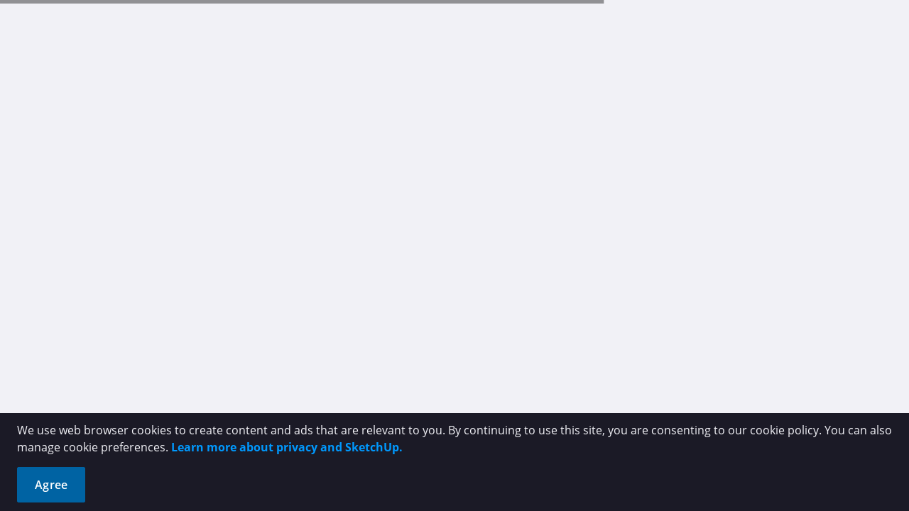

--- FILE ---
content_type: application/javascript
request_url: https://3dwarehouse.sketchup.com/assets/ArViewer-DHca70wX.js
body_size: 267898
content:
import{f as eE,b_ as tE,aU as nE,aZ as iE,cj as sE,d as bf,dJ as rE,a$ as oE,bM as aE,aA as lE,aw as da,bF as cE,aT as hE,a0 as uE,a2 as dE,k as fE,a6 as AE,a1 as pE,aV as Tf,aW as Bf}from"./group-home-C_geLIqf.js";import{u as mE}from"./index-D09K_dKa.js";/**
 * @license
 * Copyright 2017 Google LLC
 * SPDX-License-Identifier: BSD-3-Clause
 */const gE=(r,e)=>e.kind==="method"&&e.descriptor&&!("value"in e.descriptor)?{...e,finisher(t){t.createProperty(e.key,r)}}:{kind:"field",key:Symbol(),placement:"own",descriptor:{},originalKey:e.key,initializer(){typeof e.initializer=="function"&&(this[e.key]=e.initializer.call(this))},finisher(t){t.createProperty(e.key,r)}},_E=(r,e,t)=>{e.constructor.createProperty(t,r)};function Ce(r){return(e,t)=>t!==void 0?_E(r,e,t):gE(r,e)}/**
 * @license
 * Copyright 2021 Google LLC
 * SPDX-License-Identifier: BSD-3-Clause
 */var gc;const EE=window;((gc=EE.HTMLSlotElement)===null||gc===void 0?void 0:gc.prototype.assignedElements)!=null;/**
 * @license
 * Copyright 2010-2024 Three.js Authors
 * SPDX-License-Identifier: MIT
 */const ec="169",vE=0,Rf=1,yE=2,Hg=1,xE=2,Ii=3,Wn=0,qt=1,Wt=2,ti=0,Cr=1,Df=2,Lf=3,Pf=4,SE=5,Is=100,IE=101,CE=102,ME=103,wE=104,bE=200,TE=201,BE=202,RE=203,Uu=204,Nu=205,DE=206,LE=207,PE=208,UE=209,NE=210,FE=211,OE=212,QE=213,kE=214,Fu=0,Ou=1,Qu=2,Rr=3,ku=4,Gu=5,Hu=6,Vu=7,Vg=0,GE=1,HE=2,Ri=0,VE=1,zE=2,WE=3,tc=4,qE=5,zg=6,Qd=7,Uf="attached",$E="detached",Dr=300,Bs=301,Lr=302,Bl=303,zu=304,nc=306,qn=1e3,wt=1001,Rs=1002,Lt=1003,ta=1004,Xi=1005,Je=1006,bs=1007,dn=1008,Nf=1008,Ct=1009,kd=1010,Gd=1011,Wo=1012,ic=1013,ts=1014,Tt=1015,Ut=1016,Hd=1017,Vd=1018,Pr=1020,Wg=35902,qg=1021,$g=1022,vt=1023,Xg=1024,Yg=1025,Mr=1026,Ur=1027,Yi=1028,zd=1029,Ms=1030,Wd=1031,qd=1033,pl=33776,Fo=33777,ml=33778,Oo=33779,Rl=35840,Wu=35841,Dl=35842,qu=35843,Ll=36196,Pl=37492,Ul=37496,qo=37808,$u=37809,Xu=37810,Yu=37811,$o=37812,Ku=37813,Ju=37814,ju=37815,Zu=37816,ed=37817,td=37818,nd=37819,id=37820,sd=37821,Qo=36492,rd=36494,od=36495,Kg=36283,ad=36284,ld=36285,cd=36286,Jg=2200,$d=2201,Xd=2202,Nr=2300,Fr=2301,_c=2302,Er=2400,vr=2401,Nl=2402,Yd=2500,XE=2501,YE=0,jg=1,hd=2,KE=3200,JE=3201,Zg=0,jE=1,Tn="",_t="srgb",ut="srgb-linear",sc="display-p3",na="display-p3-linear",Fl="linear",gt="srgb",Ol="rec709",Ql="p3",Os=7680,Ff=519,ZE=512,ev=513,tv=514,e0=515,nv=516,iv=517,sv=518,rv=519,ud=35044,Of="300 es",Ti=2e3,kl=2001;class $n{addEventListener(e,t){this._listeners===void 0&&(this._listeners={});const n=this._listeners;n[e]===void 0&&(n[e]=[]),n[e].indexOf(t)===-1&&n[e].push(t)}hasEventListener(e,t){if(this._listeners===void 0)return!1;const n=this._listeners;return n[e]!==void 0&&n[e].indexOf(t)!==-1}removeEventListener(e,t){if(this._listeners===void 0)return;const i=this._listeners[e];if(i!==void 0){const s=i.indexOf(t);s!==-1&&i.splice(s,1)}}dispatchEvent(e){if(this._listeners===void 0)return;const n=this._listeners[e.type];if(n!==void 0){e.target=this;const i=n.slice(0);for(let s=0,o=i.length;s<o;s++)i[s].call(this,e);e.target=null}}}const $t=["00","01","02","03","04","05","06","07","08","09","0a","0b","0c","0d","0e","0f","10","11","12","13","14","15","16","17","18","19","1a","1b","1c","1d","1e","1f","20","21","22","23","24","25","26","27","28","29","2a","2b","2c","2d","2e","2f","30","31","32","33","34","35","36","37","38","39","3a","3b","3c","3d","3e","3f","40","41","42","43","44","45","46","47","48","49","4a","4b","4c","4d","4e","4f","50","51","52","53","54","55","56","57","58","59","5a","5b","5c","5d","5e","5f","60","61","62","63","64","65","66","67","68","69","6a","6b","6c","6d","6e","6f","70","71","72","73","74","75","76","77","78","79","7a","7b","7c","7d","7e","7f","80","81","82","83","84","85","86","87","88","89","8a","8b","8c","8d","8e","8f","90","91","92","93","94","95","96","97","98","99","9a","9b","9c","9d","9e","9f","a0","a1","a2","a3","a4","a5","a6","a7","a8","a9","aa","ab","ac","ad","ae","af","b0","b1","b2","b3","b4","b5","b6","b7","b8","b9","ba","bb","bc","bd","be","bf","c0","c1","c2","c3","c4","c5","c6","c7","c8","c9","ca","cb","cc","cd","ce","cf","d0","d1","d2","d3","d4","d5","d6","d7","d8","d9","da","db","dc","dd","de","df","e0","e1","e2","e3","e4","e5","e6","e7","e8","e9","ea","eb","ec","ed","ee","ef","f0","f1","f2","f3","f4","f5","f6","f7","f8","f9","fa","fb","fc","fd","fe","ff"];let Qf=1234567;const ko=Math.PI/180,Or=180/Math.PI;function Hn(){const r=Math.random()*4294967295|0,e=Math.random()*4294967295|0,t=Math.random()*4294967295|0,n=Math.random()*4294967295|0;return($t[r&255]+$t[r>>8&255]+$t[r>>16&255]+$t[r>>24&255]+"-"+$t[e&255]+$t[e>>8&255]+"-"+$t[e>>16&15|64]+$t[e>>24&255]+"-"+$t[t&63|128]+$t[t>>8&255]+"-"+$t[t>>16&255]+$t[t>>24&255]+$t[n&255]+$t[n>>8&255]+$t[n>>16&255]+$t[n>>24&255]).toLowerCase()}function Qt(r,e,t){return Math.max(e,Math.min(t,r))}function Kd(r,e){return(r%e+e)%e}function ov(r,e,t,n,i){return n+(r-e)*(i-n)/(t-e)}function av(r,e,t){return r!==e?(t-r)/(e-r):0}function Go(r,e,t){return(1-t)*r+t*e}function lv(r,e,t,n){return Go(r,e,1-Math.exp(-t*n))}function cv(r,e=1){return e-Math.abs(Kd(r,e*2)-e)}function hv(r,e,t){return r<=e?0:r>=t?1:(r=(r-e)/(t-e),r*r*(3-2*r))}function uv(r,e,t){return r<=e?0:r>=t?1:(r=(r-e)/(t-e),r*r*r*(r*(r*6-15)+10))}function dv(r,e){return r+Math.floor(Math.random()*(e-r+1))}function fv(r,e){return r+Math.random()*(e-r)}function Av(r){return r*(.5-Math.random())}function pv(r){r!==void 0&&(Qf=r);let e=Qf+=1831565813;return e=Math.imul(e^e>>>15,e|1),e^=e+Math.imul(e^e>>>7,e|61),((e^e>>>14)>>>0)/4294967296}function mv(r){return r*ko}function gv(r){return r*Or}function _v(r){return(r&r-1)===0&&r!==0}function Ev(r){return Math.pow(2,Math.ceil(Math.log(r)/Math.LN2))}function vv(r){return Math.pow(2,Math.floor(Math.log(r)/Math.LN2))}function yv(r,e,t,n,i){const s=Math.cos,o=Math.sin,a=s(t/2),l=o(t/2),c=s((e+n)/2),h=o((e+n)/2),u=s((e-n)/2),d=o((e-n)/2),f=s((n-e)/2),p=o((n-e)/2);switch(i){case"XYX":r.set(a*h,l*u,l*d,a*c);break;case"YZY":r.set(l*d,a*h,l*u,a*c);break;case"ZXZ":r.set(l*u,l*d,a*h,a*c);break;case"XZX":r.set(a*h,l*p,l*f,a*c);break;case"YXY":r.set(l*f,a*h,l*p,a*c);break;case"ZYZ":r.set(l*p,l*f,a*h,a*c);break;default:console.warn("THREE.MathUtils: .setQuaternionFromProperEuler() encountered an unknown order: "+i)}}function Qn(r,e){switch(e.constructor){case Float32Array:return r;case Uint32Array:return r/4294967295;case Uint16Array:return r/65535;case Uint8Array:return r/255;case Int32Array:return Math.max(r/2147483647,-1);case Int16Array:return Math.max(r/32767,-1);case Int8Array:return Math.max(r/127,-1);default:throw new Error("Invalid component type.")}}function lt(r,e){switch(e.constructor){case Float32Array:return r;case Uint32Array:return Math.round(r*4294967295);case Uint16Array:return Math.round(r*65535);case Uint8Array:return Math.round(r*255);case Int32Array:return Math.round(r*2147483647);case Int16Array:return Math.round(r*32767);case Int8Array:return Math.round(r*127);default:throw new Error("Invalid component type.")}}const Gl={DEG2RAD:ko,RAD2DEG:Or,generateUUID:Hn,clamp:Qt,euclideanModulo:Kd,mapLinear:ov,inverseLerp:av,lerp:Go,damp:lv,pingpong:cv,smoothstep:hv,smootherstep:uv,randInt:dv,randFloat:fv,randFloatSpread:Av,seededRandom:pv,degToRad:mv,radToDeg:gv,isPowerOfTwo:_v,ceilPowerOfTwo:Ev,floorPowerOfTwo:vv,setQuaternionFromProperEuler:yv,normalize:lt,denormalize:Qn};class Fe{constructor(e=0,t=0){Fe.prototype.isVector2=!0,this.x=e,this.y=t}get width(){return this.x}set width(e){this.x=e}get height(){return this.y}set height(e){this.y=e}set(e,t){return this.x=e,this.y=t,this}setScalar(e){return this.x=e,this.y=e,this}setX(e){return this.x=e,this}setY(e){return this.y=e,this}setComponent(e,t){switch(e){case 0:this.x=t;break;case 1:this.y=t;break;default:throw new Error("index is out of range: "+e)}return this}getComponent(e){switch(e){case 0:return this.x;case 1:return this.y;default:throw new Error("index is out of range: "+e)}}clone(){return new this.constructor(this.x,this.y)}copy(e){return this.x=e.x,this.y=e.y,this}add(e){return this.x+=e.x,this.y+=e.y,this}addScalar(e){return this.x+=e,this.y+=e,this}addVectors(e,t){return this.x=e.x+t.x,this.y=e.y+t.y,this}addScaledVector(e,t){return this.x+=e.x*t,this.y+=e.y*t,this}sub(e){return this.x-=e.x,this.y-=e.y,this}subScalar(e){return this.x-=e,this.y-=e,this}subVectors(e,t){return this.x=e.x-t.x,this.y=e.y-t.y,this}multiply(e){return this.x*=e.x,this.y*=e.y,this}multiplyScalar(e){return this.x*=e,this.y*=e,this}divide(e){return this.x/=e.x,this.y/=e.y,this}divideScalar(e){return this.multiplyScalar(1/e)}applyMatrix3(e){const t=this.x,n=this.y,i=e.elements;return this.x=i[0]*t+i[3]*n+i[6],this.y=i[1]*t+i[4]*n+i[7],this}min(e){return this.x=Math.min(this.x,e.x),this.y=Math.min(this.y,e.y),this}max(e){return this.x=Math.max(this.x,e.x),this.y=Math.max(this.y,e.y),this}clamp(e,t){return this.x=Math.max(e.x,Math.min(t.x,this.x)),this.y=Math.max(e.y,Math.min(t.y,this.y)),this}clampScalar(e,t){return this.x=Math.max(e,Math.min(t,this.x)),this.y=Math.max(e,Math.min(t,this.y)),this}clampLength(e,t){const n=this.length();return this.divideScalar(n||1).multiplyScalar(Math.max(e,Math.min(t,n)))}floor(){return this.x=Math.floor(this.x),this.y=Math.floor(this.y),this}ceil(){return this.x=Math.ceil(this.x),this.y=Math.ceil(this.y),this}round(){return this.x=Math.round(this.x),this.y=Math.round(this.y),this}roundToZero(){return this.x=Math.trunc(this.x),this.y=Math.trunc(this.y),this}negate(){return this.x=-this.x,this.y=-this.y,this}dot(e){return this.x*e.x+this.y*e.y}cross(e){return this.x*e.y-this.y*e.x}lengthSq(){return this.x*this.x+this.y*this.y}length(){return Math.sqrt(this.x*this.x+this.y*this.y)}manhattanLength(){return Math.abs(this.x)+Math.abs(this.y)}normalize(){return this.divideScalar(this.length()||1)}angle(){return Math.atan2(-this.y,-this.x)+Math.PI}angleTo(e){const t=Math.sqrt(this.lengthSq()*e.lengthSq());if(t===0)return Math.PI/2;const n=this.dot(e)/t;return Math.acos(Qt(n,-1,1))}distanceTo(e){return Math.sqrt(this.distanceToSquared(e))}distanceToSquared(e){const t=this.x-e.x,n=this.y-e.y;return t*t+n*n}manhattanDistanceTo(e){return Math.abs(this.x-e.x)+Math.abs(this.y-e.y)}setLength(e){return this.normalize().multiplyScalar(e)}lerp(e,t){return this.x+=(e.x-this.x)*t,this.y+=(e.y-this.y)*t,this}lerpVectors(e,t,n){return this.x=e.x+(t.x-e.x)*n,this.y=e.y+(t.y-e.y)*n,this}equals(e){return e.x===this.x&&e.y===this.y}fromArray(e,t=0){return this.x=e[t],this.y=e[t+1],this}toArray(e=[],t=0){return e[t]=this.x,e[t+1]=this.y,e}fromBufferAttribute(e,t){return this.x=e.getX(t),this.y=e.getY(t),this}rotateAround(e,t){const n=Math.cos(t),i=Math.sin(t),s=this.x-e.x,o=this.y-e.y;return this.x=s*n-o*i+e.x,this.y=s*i+o*n+e.y,this}random(){return this.x=Math.random(),this.y=Math.random(),this}*[Symbol.iterator](){yield this.x,yield this.y}}class Oe{constructor(e,t,n,i,s,o,a,l,c){Oe.prototype.isMatrix3=!0,this.elements=[1,0,0,0,1,0,0,0,1],e!==void 0&&this.set(e,t,n,i,s,o,a,l,c)}set(e,t,n,i,s,o,a,l,c){const h=this.elements;return h[0]=e,h[1]=i,h[2]=a,h[3]=t,h[4]=s,h[5]=l,h[6]=n,h[7]=o,h[8]=c,this}identity(){return this.set(1,0,0,0,1,0,0,0,1),this}copy(e){const t=this.elements,n=e.elements;return t[0]=n[0],t[1]=n[1],t[2]=n[2],t[3]=n[3],t[4]=n[4],t[5]=n[5],t[6]=n[6],t[7]=n[7],t[8]=n[8],this}extractBasis(e,t,n){return e.setFromMatrix3Column(this,0),t.setFromMatrix3Column(this,1),n.setFromMatrix3Column(this,2),this}setFromMatrix4(e){const t=e.elements;return this.set(t[0],t[4],t[8],t[1],t[5],t[9],t[2],t[6],t[10]),this}multiply(e){return this.multiplyMatrices(this,e)}premultiply(e){return this.multiplyMatrices(e,this)}multiplyMatrices(e,t){const n=e.elements,i=t.elements,s=this.elements,o=n[0],a=n[3],l=n[6],c=n[1],h=n[4],u=n[7],d=n[2],f=n[5],p=n[8],g=i[0],A=i[3],m=i[6],v=i[1],E=i[4],y=i[7],M=i[2],C=i[5],w=i[8];return s[0]=o*g+a*v+l*M,s[3]=o*A+a*E+l*C,s[6]=o*m+a*y+l*w,s[1]=c*g+h*v+u*M,s[4]=c*A+h*E+u*C,s[7]=c*m+h*y+u*w,s[2]=d*g+f*v+p*M,s[5]=d*A+f*E+p*C,s[8]=d*m+f*y+p*w,this}multiplyScalar(e){const t=this.elements;return t[0]*=e,t[3]*=e,t[6]*=e,t[1]*=e,t[4]*=e,t[7]*=e,t[2]*=e,t[5]*=e,t[8]*=e,this}determinant(){const e=this.elements,t=e[0],n=e[1],i=e[2],s=e[3],o=e[4],a=e[5],l=e[6],c=e[7],h=e[8];return t*o*h-t*a*c-n*s*h+n*a*l+i*s*c-i*o*l}invert(){const e=this.elements,t=e[0],n=e[1],i=e[2],s=e[3],o=e[4],a=e[5],l=e[6],c=e[7],h=e[8],u=h*o-a*c,d=a*l-h*s,f=c*s-o*l,p=t*u+n*d+i*f;if(p===0)return this.set(0,0,0,0,0,0,0,0,0);const g=1/p;return e[0]=u*g,e[1]=(i*c-h*n)*g,e[2]=(a*n-i*o)*g,e[3]=d*g,e[4]=(h*t-i*l)*g,e[5]=(i*s-a*t)*g,e[6]=f*g,e[7]=(n*l-c*t)*g,e[8]=(o*t-n*s)*g,this}transpose(){let e;const t=this.elements;return e=t[1],t[1]=t[3],t[3]=e,e=t[2],t[2]=t[6],t[6]=e,e=t[5],t[5]=t[7],t[7]=e,this}getNormalMatrix(e){return this.setFromMatrix4(e).invert().transpose()}transposeIntoArray(e){const t=this.elements;return e[0]=t[0],e[1]=t[3],e[2]=t[6],e[3]=t[1],e[4]=t[4],e[5]=t[7],e[6]=t[2],e[7]=t[5],e[8]=t[8],this}setUvTransform(e,t,n,i,s,o,a){const l=Math.cos(s),c=Math.sin(s);return this.set(n*l,n*c,-n*(l*o+c*a)+o+e,-i*c,i*l,-i*(-c*o+l*a)+a+t,0,0,1),this}scale(e,t){return this.premultiply(Ec.makeScale(e,t)),this}rotate(e){return this.premultiply(Ec.makeRotation(-e)),this}translate(e,t){return this.premultiply(Ec.makeTranslation(e,t)),this}makeTranslation(e,t){return e.isVector2?this.set(1,0,e.x,0,1,e.y,0,0,1):this.set(1,0,e,0,1,t,0,0,1),this}makeRotation(e){const t=Math.cos(e),n=Math.sin(e);return this.set(t,-n,0,n,t,0,0,0,1),this}makeScale(e,t){return this.set(e,0,0,0,t,0,0,0,1),this}equals(e){const t=this.elements,n=e.elements;for(let i=0;i<9;i++)if(t[i]!==n[i])return!1;return!0}fromArray(e,t=0){for(let n=0;n<9;n++)this.elements[n]=e[n+t];return this}toArray(e=[],t=0){const n=this.elements;return e[t]=n[0],e[t+1]=n[1],e[t+2]=n[2],e[t+3]=n[3],e[t+4]=n[4],e[t+5]=n[5],e[t+6]=n[6],e[t+7]=n[7],e[t+8]=n[8],e}clone(){return new this.constructor().fromArray(this.elements)}}const Ec=new Oe;function t0(r){for(let e=r.length-1;e>=0;--e)if(r[e]>=65535)return!0;return!1}function Xo(r){return document.createElementNS("http://www.w3.org/1999/xhtml",r)}function xv(){const r=Xo("canvas");return r.style.display="block",r}const kf={};function gl(r){r in kf||(kf[r]=!0,console.warn(r))}function Sv(r,e,t){return new Promise(function(n,i){function s(){switch(r.clientWaitSync(e,r.SYNC_FLUSH_COMMANDS_BIT,0)){case r.WAIT_FAILED:i();break;case r.TIMEOUT_EXPIRED:setTimeout(s,t);break;default:n()}}setTimeout(s,t)})}function Iv(r){const e=r.elements;e[2]=.5*e[2]+.5*e[3],e[6]=.5*e[6]+.5*e[7],e[10]=.5*e[10]+.5*e[11],e[14]=.5*e[14]+.5*e[15]}function Cv(r){const e=r.elements;e[11]===-1?(e[10]=-e[10]-1,e[14]=-e[14]):(e[10]=-e[10],e[14]=-e[14]+1)}const Gf=new Oe().set(.8224621,.177538,0,.0331941,.9668058,0,.0170827,.0723974,.9105199),Hf=new Oe().set(1.2249401,-.2249404,0,-.0420569,1.0420571,0,-.0196376,-.0786361,1.0982735),jr={[ut]:{transfer:Fl,primaries:Ol,luminanceCoefficients:[.2126,.7152,.0722],toReference:r=>r,fromReference:r=>r},[_t]:{transfer:gt,primaries:Ol,luminanceCoefficients:[.2126,.7152,.0722],toReference:r=>r.convertSRGBToLinear(),fromReference:r=>r.convertLinearToSRGB()},[na]:{transfer:Fl,primaries:Ql,luminanceCoefficients:[.2289,.6917,.0793],toReference:r=>r.applyMatrix3(Hf),fromReference:r=>r.applyMatrix3(Gf)},[sc]:{transfer:gt,primaries:Ql,luminanceCoefficients:[.2289,.6917,.0793],toReference:r=>r.convertSRGBToLinear().applyMatrix3(Hf),fromReference:r=>r.applyMatrix3(Gf).convertLinearToSRGB()}},Mv=new Set([ut,na]),Ke={enabled:!0,_workingColorSpace:ut,get workingColorSpace(){return this._workingColorSpace},set workingColorSpace(r){if(!Mv.has(r))throw new Error(`Unsupported working color space, "${r}".`);this._workingColorSpace=r},convert:function(r,e,t){if(this.enabled===!1||e===t||!e||!t)return r;const n=jr[e].toReference,i=jr[t].fromReference;return i(n(r))},fromWorkingColorSpace:function(r,e){return this.convert(r,this._workingColorSpace,e)},toWorkingColorSpace:function(r,e){return this.convert(r,e,this._workingColorSpace)},getPrimaries:function(r){return jr[r].primaries},getTransfer:function(r){return r===Tn?Fl:jr[r].transfer},getLuminanceCoefficients:function(r,e=this._workingColorSpace){return r.fromArray(jr[e].luminanceCoefficients)}};function wr(r){return r<.04045?r*.0773993808:Math.pow(r*.9478672986+.0521327014,2.4)}function vc(r){return r<.0031308?r*12.92:1.055*Math.pow(r,.41666)-.055}let Qs;class wv{static getDataURL(e){if(/^data:/i.test(e.src)||typeof HTMLCanvasElement>"u")return e.src;let t;if(e instanceof HTMLCanvasElement)t=e;else{Qs===void 0&&(Qs=Xo("canvas")),Qs.width=e.width,Qs.height=e.height;const n=Qs.getContext("2d");e instanceof ImageData?n.putImageData(e,0,0):n.drawImage(e,0,0,e.width,e.height),t=Qs}return t.width>2048||t.height>2048?(console.warn("THREE.ImageUtils.getDataURL: Image converted to jpg for performance reasons",e),t.toDataURL("image/jpeg",.6)):t.toDataURL("image/png")}static sRGBToLinear(e){if(typeof HTMLImageElement<"u"&&e instanceof HTMLImageElement||typeof HTMLCanvasElement<"u"&&e instanceof HTMLCanvasElement||typeof ImageBitmap<"u"&&e instanceof ImageBitmap){const t=Xo("canvas");t.width=e.width,t.height=e.height;const n=t.getContext("2d");n.drawImage(e,0,0,e.width,e.height);const i=n.getImageData(0,0,e.width,e.height),s=i.data;for(let o=0;o<s.length;o++)s[o]=wr(s[o]/255)*255;return n.putImageData(i,0,0),t}else if(e.data){const t=e.data.slice(0);for(let n=0;n<t.length;n++)t instanceof Uint8Array||t instanceof Uint8ClampedArray?t[n]=Math.floor(wr(t[n]/255)*255):t[n]=wr(t[n]);return{data:t,width:e.width,height:e.height}}else return console.warn("THREE.ImageUtils.sRGBToLinear(): Unsupported image type. No color space conversion applied."),e}}let bv=0;class Jd{constructor(e=null){this.isSource=!0,Object.defineProperty(this,"id",{value:bv++}),this.uuid=Hn(),this.data=e,this.dataReady=!0,this.version=0}set needsUpdate(e){e===!0&&this.version++}toJSON(e){const t=e===void 0||typeof e=="string";if(!t&&e.images[this.uuid]!==void 0)return e.images[this.uuid];const n={uuid:this.uuid,url:""},i=this.data;if(i!==null){let s;if(Array.isArray(i)){s=[];for(let o=0,a=i.length;o<a;o++)i[o].isDataTexture?s.push(yc(i[o].image)):s.push(yc(i[o]))}else s=yc(i);n.url=s}return t||(e.images[this.uuid]=n),n}}function yc(r){return typeof HTMLImageElement<"u"&&r instanceof HTMLImageElement||typeof HTMLCanvasElement<"u"&&r instanceof HTMLCanvasElement||typeof ImageBitmap<"u"&&r instanceof ImageBitmap?wv.getDataURL(r):r.data?{data:Array.from(r.data),width:r.width,height:r.height,type:r.data.constructor.name}:(console.warn("THREE.Texture: Unable to serialize Texture."),{})}let Tv=0,yt=class _l extends $n{constructor(e=_l.DEFAULT_IMAGE,t=_l.DEFAULT_MAPPING,n=wt,i=wt,s=Je,o=dn,a=vt,l=Ct,c=_l.DEFAULT_ANISOTROPY,h=Tn){super(),this.isTexture=!0,Object.defineProperty(this,"id",{value:Tv++}),this.uuid=Hn(),this.name="",this.source=new Jd(e),this.mipmaps=[],this.mapping=t,this.channel=0,this.wrapS=n,this.wrapT=i,this.magFilter=s,this.minFilter=o,this.anisotropy=c,this.format=a,this.internalFormat=null,this.type=l,this.offset=new Fe(0,0),this.repeat=new Fe(1,1),this.center=new Fe(0,0),this.rotation=0,this.matrixAutoUpdate=!0,this.matrix=new Oe,this.generateMipmaps=!0,this.premultiplyAlpha=!1,this.flipY=!0,this.unpackAlignment=4,this.colorSpace=h,this.userData={},this.version=0,this.onUpdate=null,this.isRenderTargetTexture=!1,this.pmremVersion=0}get image(){return this.source.data}set image(e=null){this.source.data=e}updateMatrix(){this.matrix.setUvTransform(this.offset.x,this.offset.y,this.repeat.x,this.repeat.y,this.rotation,this.center.x,this.center.y)}clone(){return new this.constructor().copy(this)}copy(e){return this.name=e.name,this.source=e.source,this.mipmaps=e.mipmaps.slice(0),this.mapping=e.mapping,this.channel=e.channel,this.wrapS=e.wrapS,this.wrapT=e.wrapT,this.magFilter=e.magFilter,this.minFilter=e.minFilter,this.anisotropy=e.anisotropy,this.format=e.format,this.internalFormat=e.internalFormat,this.type=e.type,this.offset.copy(e.offset),this.repeat.copy(e.repeat),this.center.copy(e.center),this.rotation=e.rotation,this.matrixAutoUpdate=e.matrixAutoUpdate,this.matrix.copy(e.matrix),this.generateMipmaps=e.generateMipmaps,this.premultiplyAlpha=e.premultiplyAlpha,this.flipY=e.flipY,this.unpackAlignment=e.unpackAlignment,this.colorSpace=e.colorSpace,this.userData=JSON.parse(JSON.stringify(e.userData)),this.needsUpdate=!0,this}toJSON(e){const t=e===void 0||typeof e=="string";if(!t&&e.textures[this.uuid]!==void 0)return e.textures[this.uuid];const n={metadata:{version:4.6,type:"Texture",generator:"Texture.toJSON"},uuid:this.uuid,name:this.name,image:this.source.toJSON(e).uuid,mapping:this.mapping,channel:this.channel,repeat:[this.repeat.x,this.repeat.y],offset:[this.offset.x,this.offset.y],center:[this.center.x,this.center.y],rotation:this.rotation,wrap:[this.wrapS,this.wrapT],format:this.format,internalFormat:this.internalFormat,type:this.type,colorSpace:this.colorSpace,minFilter:this.minFilter,magFilter:this.magFilter,anisotropy:this.anisotropy,flipY:this.flipY,generateMipmaps:this.generateMipmaps,premultiplyAlpha:this.premultiplyAlpha,unpackAlignment:this.unpackAlignment};return Object.keys(this.userData).length>0&&(n.userData=this.userData),t||(e.textures[this.uuid]=n),n}dispose(){this.dispatchEvent({type:"dispose"})}transformUv(e){if(this.mapping!==Dr)return e;if(e.applyMatrix3(this.matrix),e.x<0||e.x>1)switch(this.wrapS){case qn:e.x=e.x-Math.floor(e.x);break;case wt:e.x=e.x<0?0:1;break;case Rs:Math.abs(Math.floor(e.x)%2)===1?e.x=Math.ceil(e.x)-e.x:e.x=e.x-Math.floor(e.x);break}if(e.y<0||e.y>1)switch(this.wrapT){case qn:e.y=e.y-Math.floor(e.y);break;case wt:e.y=e.y<0?0:1;break;case Rs:Math.abs(Math.floor(e.y)%2)===1?e.y=Math.ceil(e.y)-e.y:e.y=e.y-Math.floor(e.y);break}return this.flipY&&(e.y=1-e.y),e}set needsUpdate(e){e===!0&&(this.version++,this.source.needsUpdate=!0)}set needsPMREMUpdate(e){e===!0&&this.pmremVersion++}};yt.DEFAULT_IMAGE=null;yt.DEFAULT_MAPPING=Dr;yt.DEFAULT_ANISOTROPY=1;class nt{constructor(e=0,t=0,n=0,i=1){nt.prototype.isVector4=!0,this.x=e,this.y=t,this.z=n,this.w=i}get width(){return this.z}set width(e){this.z=e}get height(){return this.w}set height(e){this.w=e}set(e,t,n,i){return this.x=e,this.y=t,this.z=n,this.w=i,this}setScalar(e){return this.x=e,this.y=e,this.z=e,this.w=e,this}setX(e){return this.x=e,this}setY(e){return this.y=e,this}setZ(e){return this.z=e,this}setW(e){return this.w=e,this}setComponent(e,t){switch(e){case 0:this.x=t;break;case 1:this.y=t;break;case 2:this.z=t;break;case 3:this.w=t;break;default:throw new Error("index is out of range: "+e)}return this}getComponent(e){switch(e){case 0:return this.x;case 1:return this.y;case 2:return this.z;case 3:return this.w;default:throw new Error("index is out of range: "+e)}}clone(){return new this.constructor(this.x,this.y,this.z,this.w)}copy(e){return this.x=e.x,this.y=e.y,this.z=e.z,this.w=e.w!==void 0?e.w:1,this}add(e){return this.x+=e.x,this.y+=e.y,this.z+=e.z,this.w+=e.w,this}addScalar(e){return this.x+=e,this.y+=e,this.z+=e,this.w+=e,this}addVectors(e,t){return this.x=e.x+t.x,this.y=e.y+t.y,this.z=e.z+t.z,this.w=e.w+t.w,this}addScaledVector(e,t){return this.x+=e.x*t,this.y+=e.y*t,this.z+=e.z*t,this.w+=e.w*t,this}sub(e){return this.x-=e.x,this.y-=e.y,this.z-=e.z,this.w-=e.w,this}subScalar(e){return this.x-=e,this.y-=e,this.z-=e,this.w-=e,this}subVectors(e,t){return this.x=e.x-t.x,this.y=e.y-t.y,this.z=e.z-t.z,this.w=e.w-t.w,this}multiply(e){return this.x*=e.x,this.y*=e.y,this.z*=e.z,this.w*=e.w,this}multiplyScalar(e){return this.x*=e,this.y*=e,this.z*=e,this.w*=e,this}applyMatrix4(e){const t=this.x,n=this.y,i=this.z,s=this.w,o=e.elements;return this.x=o[0]*t+o[4]*n+o[8]*i+o[12]*s,this.y=o[1]*t+o[5]*n+o[9]*i+o[13]*s,this.z=o[2]*t+o[6]*n+o[10]*i+o[14]*s,this.w=o[3]*t+o[7]*n+o[11]*i+o[15]*s,this}divideScalar(e){return this.multiplyScalar(1/e)}setAxisAngleFromQuaternion(e){this.w=2*Math.acos(e.w);const t=Math.sqrt(1-e.w*e.w);return t<1e-4?(this.x=1,this.y=0,this.z=0):(this.x=e.x/t,this.y=e.y/t,this.z=e.z/t),this}setAxisAngleFromRotationMatrix(e){let t,n,i,s;const l=e.elements,c=l[0],h=l[4],u=l[8],d=l[1],f=l[5],p=l[9],g=l[2],A=l[6],m=l[10];if(Math.abs(h-d)<.01&&Math.abs(u-g)<.01&&Math.abs(p-A)<.01){if(Math.abs(h+d)<.1&&Math.abs(u+g)<.1&&Math.abs(p+A)<.1&&Math.abs(c+f+m-3)<.1)return this.set(1,0,0,0),this;t=Math.PI;const E=(c+1)/2,y=(f+1)/2,M=(m+1)/2,C=(h+d)/4,w=(u+g)/4,b=(p+A)/4;return E>y&&E>M?E<.01?(n=0,i=.707106781,s=.707106781):(n=Math.sqrt(E),i=C/n,s=w/n):y>M?y<.01?(n=.707106781,i=0,s=.707106781):(i=Math.sqrt(y),n=C/i,s=b/i):M<.01?(n=.707106781,i=.707106781,s=0):(s=Math.sqrt(M),n=w/s,i=b/s),this.set(n,i,s,t),this}let v=Math.sqrt((A-p)*(A-p)+(u-g)*(u-g)+(d-h)*(d-h));return Math.abs(v)<.001&&(v=1),this.x=(A-p)/v,this.y=(u-g)/v,this.z=(d-h)/v,this.w=Math.acos((c+f+m-1)/2),this}setFromMatrixPosition(e){const t=e.elements;return this.x=t[12],this.y=t[13],this.z=t[14],this.w=t[15],this}min(e){return this.x=Math.min(this.x,e.x),this.y=Math.min(this.y,e.y),this.z=Math.min(this.z,e.z),this.w=Math.min(this.w,e.w),this}max(e){return this.x=Math.max(this.x,e.x),this.y=Math.max(this.y,e.y),this.z=Math.max(this.z,e.z),this.w=Math.max(this.w,e.w),this}clamp(e,t){return this.x=Math.max(e.x,Math.min(t.x,this.x)),this.y=Math.max(e.y,Math.min(t.y,this.y)),this.z=Math.max(e.z,Math.min(t.z,this.z)),this.w=Math.max(e.w,Math.min(t.w,this.w)),this}clampScalar(e,t){return this.x=Math.max(e,Math.min(t,this.x)),this.y=Math.max(e,Math.min(t,this.y)),this.z=Math.max(e,Math.min(t,this.z)),this.w=Math.max(e,Math.min(t,this.w)),this}clampLength(e,t){const n=this.length();return this.divideScalar(n||1).multiplyScalar(Math.max(e,Math.min(t,n)))}floor(){return this.x=Math.floor(this.x),this.y=Math.floor(this.y),this.z=Math.floor(this.z),this.w=Math.floor(this.w),this}ceil(){return this.x=Math.ceil(this.x),this.y=Math.ceil(this.y),this.z=Math.ceil(this.z),this.w=Math.ceil(this.w),this}round(){return this.x=Math.round(this.x),this.y=Math.round(this.y),this.z=Math.round(this.z),this.w=Math.round(this.w),this}roundToZero(){return this.x=Math.trunc(this.x),this.y=Math.trunc(this.y),this.z=Math.trunc(this.z),this.w=Math.trunc(this.w),this}negate(){return this.x=-this.x,this.y=-this.y,this.z=-this.z,this.w=-this.w,this}dot(e){return this.x*e.x+this.y*e.y+this.z*e.z+this.w*e.w}lengthSq(){return this.x*this.x+this.y*this.y+this.z*this.z+this.w*this.w}length(){return Math.sqrt(this.x*this.x+this.y*this.y+this.z*this.z+this.w*this.w)}manhattanLength(){return Math.abs(this.x)+Math.abs(this.y)+Math.abs(this.z)+Math.abs(this.w)}normalize(){return this.divideScalar(this.length()||1)}setLength(e){return this.normalize().multiplyScalar(e)}lerp(e,t){return this.x+=(e.x-this.x)*t,this.y+=(e.y-this.y)*t,this.z+=(e.z-this.z)*t,this.w+=(e.w-this.w)*t,this}lerpVectors(e,t,n){return this.x=e.x+(t.x-e.x)*n,this.y=e.y+(t.y-e.y)*n,this.z=e.z+(t.z-e.z)*n,this.w=e.w+(t.w-e.w)*n,this}equals(e){return e.x===this.x&&e.y===this.y&&e.z===this.z&&e.w===this.w}fromArray(e,t=0){return this.x=e[t],this.y=e[t+1],this.z=e[t+2],this.w=e[t+3],this}toArray(e=[],t=0){return e[t]=this.x,e[t+1]=this.y,e[t+2]=this.z,e[t+3]=this.w,e}fromBufferAttribute(e,t){return this.x=e.getX(t),this.y=e.getY(t),this.z=e.getZ(t),this.w=e.getW(t),this}random(){return this.x=Math.random(),this.y=Math.random(),this.z=Math.random(),this.w=Math.random(),this}*[Symbol.iterator](){yield this.x,yield this.y,yield this.z,yield this.w}}class Bv extends $n{constructor(e=1,t=1,n={}){super(),this.isRenderTarget=!0,this.width=e,this.height=t,this.depth=1,this.scissor=new nt(0,0,e,t),this.scissorTest=!1,this.viewport=new nt(0,0,e,t);const i={width:e,height:t,depth:1};n=Object.assign({generateMipmaps:!1,internalFormat:null,minFilter:Je,depthBuffer:!0,stencilBuffer:!1,resolveDepthBuffer:!0,resolveStencilBuffer:!0,depthTexture:null,samples:0,count:1},n);const s=new yt(i,n.mapping,n.wrapS,n.wrapT,n.magFilter,n.minFilter,n.format,n.type,n.anisotropy,n.colorSpace);s.flipY=!1,s.generateMipmaps=n.generateMipmaps,s.internalFormat=n.internalFormat,this.textures=[];const o=n.count;for(let a=0;a<o;a++)this.textures[a]=s.clone(),this.textures[a].isRenderTargetTexture=!0;this.depthBuffer=n.depthBuffer,this.stencilBuffer=n.stencilBuffer,this.resolveDepthBuffer=n.resolveDepthBuffer,this.resolveStencilBuffer=n.resolveStencilBuffer,this.depthTexture=n.depthTexture,this.samples=n.samples}get texture(){return this.textures[0]}set texture(e){this.textures[0]=e}setSize(e,t,n=1){if(this.width!==e||this.height!==t||this.depth!==n){this.width=e,this.height=t,this.depth=n;for(let i=0,s=this.textures.length;i<s;i++)this.textures[i].image.width=e,this.textures[i].image.height=t,this.textures[i].image.depth=n;this.dispose()}this.viewport.set(0,0,e,t),this.scissor.set(0,0,e,t)}clone(){return new this.constructor().copy(this)}copy(e){this.width=e.width,this.height=e.height,this.depth=e.depth,this.scissor.copy(e.scissor),this.scissorTest=e.scissorTest,this.viewport.copy(e.viewport),this.textures.length=0;for(let n=0,i=e.textures.length;n<i;n++)this.textures[n]=e.textures[n].clone(),this.textures[n].isRenderTargetTexture=!0;const t=Object.assign({},e.texture.image);return this.texture.source=new Jd(t),this.depthBuffer=e.depthBuffer,this.stencilBuffer=e.stencilBuffer,this.resolveDepthBuffer=e.resolveDepthBuffer,this.resolveStencilBuffer=e.resolveStencilBuffer,e.depthTexture!==null&&(this.depthTexture=e.depthTexture.clone()),this.samples=e.samples,this}dispose(){this.dispatchEvent({type:"dispose"})}}class Rn extends Bv{constructor(e=1,t=1,n={}){super(e,t,n),this.isWebGLRenderTarget=!0}}class n0 extends yt{constructor(e=null,t=1,n=1,i=1){super(null),this.isDataArrayTexture=!0,this.image={data:e,width:t,height:n,depth:i},this.magFilter=Lt,this.minFilter=Lt,this.wrapR=wt,this.generateMipmaps=!1,this.flipY=!1,this.unpackAlignment=1,this.layerUpdates=new Set}addLayerUpdate(e){this.layerUpdates.add(e)}clearLayerUpdates(){this.layerUpdates.clear()}}class i0 extends yt{constructor(e=null,t=1,n=1,i=1){super(null),this.isData3DTexture=!0,this.image={data:e,width:t,height:n,depth:i},this.magFilter=Lt,this.minFilter=Lt,this.wrapR=wt,this.generateMipmaps=!1,this.flipY=!1,this.unpackAlignment=1}}class ln{constructor(e=0,t=0,n=0,i=1){this.isQuaternion=!0,this._x=e,this._y=t,this._z=n,this._w=i}static slerpFlat(e,t,n,i,s,o,a){let l=n[i+0],c=n[i+1],h=n[i+2],u=n[i+3];const d=s[o+0],f=s[o+1],p=s[o+2],g=s[o+3];if(a===0){e[t+0]=l,e[t+1]=c,e[t+2]=h,e[t+3]=u;return}if(a===1){e[t+0]=d,e[t+1]=f,e[t+2]=p,e[t+3]=g;return}if(u!==g||l!==d||c!==f||h!==p){let A=1-a;const m=l*d+c*f+h*p+u*g,v=m>=0?1:-1,E=1-m*m;if(E>Number.EPSILON){const M=Math.sqrt(E),C=Math.atan2(M,m*v);A=Math.sin(A*C)/M,a=Math.sin(a*C)/M}const y=a*v;if(l=l*A+d*y,c=c*A+f*y,h=h*A+p*y,u=u*A+g*y,A===1-a){const M=1/Math.sqrt(l*l+c*c+h*h+u*u);l*=M,c*=M,h*=M,u*=M}}e[t]=l,e[t+1]=c,e[t+2]=h,e[t+3]=u}static multiplyQuaternionsFlat(e,t,n,i,s,o){const a=n[i],l=n[i+1],c=n[i+2],h=n[i+3],u=s[o],d=s[o+1],f=s[o+2],p=s[o+3];return e[t]=a*p+h*u+l*f-c*d,e[t+1]=l*p+h*d+c*u-a*f,e[t+2]=c*p+h*f+a*d-l*u,e[t+3]=h*p-a*u-l*d-c*f,e}get x(){return this._x}set x(e){this._x=e,this._onChangeCallback()}get y(){return this._y}set y(e){this._y=e,this._onChangeCallback()}get z(){return this._z}set z(e){this._z=e,this._onChangeCallback()}get w(){return this._w}set w(e){this._w=e,this._onChangeCallback()}set(e,t,n,i){return this._x=e,this._y=t,this._z=n,this._w=i,this._onChangeCallback(),this}clone(){return new this.constructor(this._x,this._y,this._z,this._w)}copy(e){return this._x=e.x,this._y=e.y,this._z=e.z,this._w=e.w,this._onChangeCallback(),this}setFromEuler(e,t=!0){const n=e._x,i=e._y,s=e._z,o=e._order,a=Math.cos,l=Math.sin,c=a(n/2),h=a(i/2),u=a(s/2),d=l(n/2),f=l(i/2),p=l(s/2);switch(o){case"XYZ":this._x=d*h*u+c*f*p,this._y=c*f*u-d*h*p,this._z=c*h*p+d*f*u,this._w=c*h*u-d*f*p;break;case"YXZ":this._x=d*h*u+c*f*p,this._y=c*f*u-d*h*p,this._z=c*h*p-d*f*u,this._w=c*h*u+d*f*p;break;case"ZXY":this._x=d*h*u-c*f*p,this._y=c*f*u+d*h*p,this._z=c*h*p+d*f*u,this._w=c*h*u-d*f*p;break;case"ZYX":this._x=d*h*u-c*f*p,this._y=c*f*u+d*h*p,this._z=c*h*p-d*f*u,this._w=c*h*u+d*f*p;break;case"YZX":this._x=d*h*u+c*f*p,this._y=c*f*u+d*h*p,this._z=c*h*p-d*f*u,this._w=c*h*u-d*f*p;break;case"XZY":this._x=d*h*u-c*f*p,this._y=c*f*u-d*h*p,this._z=c*h*p+d*f*u,this._w=c*h*u+d*f*p;break;default:console.warn("THREE.Quaternion: .setFromEuler() encountered an unknown order: "+o)}return t===!0&&this._onChangeCallback(),this}setFromAxisAngle(e,t){const n=t/2,i=Math.sin(n);return this._x=e.x*i,this._y=e.y*i,this._z=e.z*i,this._w=Math.cos(n),this._onChangeCallback(),this}setFromRotationMatrix(e){const t=e.elements,n=t[0],i=t[4],s=t[8],o=t[1],a=t[5],l=t[9],c=t[2],h=t[6],u=t[10],d=n+a+u;if(d>0){const f=.5/Math.sqrt(d+1);this._w=.25/f,this._x=(h-l)*f,this._y=(s-c)*f,this._z=(o-i)*f}else if(n>a&&n>u){const f=2*Math.sqrt(1+n-a-u);this._w=(h-l)/f,this._x=.25*f,this._y=(i+o)/f,this._z=(s+c)/f}else if(a>u){const f=2*Math.sqrt(1+a-n-u);this._w=(s-c)/f,this._x=(i+o)/f,this._y=.25*f,this._z=(l+h)/f}else{const f=2*Math.sqrt(1+u-n-a);this._w=(o-i)/f,this._x=(s+c)/f,this._y=(l+h)/f,this._z=.25*f}return this._onChangeCallback(),this}setFromUnitVectors(e,t){let n=e.dot(t)+1;return n<Number.EPSILON?(n=0,Math.abs(e.x)>Math.abs(e.z)?(this._x=-e.y,this._y=e.x,this._z=0,this._w=n):(this._x=0,this._y=-e.z,this._z=e.y,this._w=n)):(this._x=e.y*t.z-e.z*t.y,this._y=e.z*t.x-e.x*t.z,this._z=e.x*t.y-e.y*t.x,this._w=n),this.normalize()}angleTo(e){return 2*Math.acos(Math.abs(Qt(this.dot(e),-1,1)))}rotateTowards(e,t){const n=this.angleTo(e);if(n===0)return this;const i=Math.min(1,t/n);return this.slerp(e,i),this}identity(){return this.set(0,0,0,1)}invert(){return this.conjugate()}conjugate(){return this._x*=-1,this._y*=-1,this._z*=-1,this._onChangeCallback(),this}dot(e){return this._x*e._x+this._y*e._y+this._z*e._z+this._w*e._w}lengthSq(){return this._x*this._x+this._y*this._y+this._z*this._z+this._w*this._w}length(){return Math.sqrt(this._x*this._x+this._y*this._y+this._z*this._z+this._w*this._w)}normalize(){let e=this.length();return e===0?(this._x=0,this._y=0,this._z=0,this._w=1):(e=1/e,this._x=this._x*e,this._y=this._y*e,this._z=this._z*e,this._w=this._w*e),this._onChangeCallback(),this}multiply(e){return this.multiplyQuaternions(this,e)}premultiply(e){return this.multiplyQuaternions(e,this)}multiplyQuaternions(e,t){const n=e._x,i=e._y,s=e._z,o=e._w,a=t._x,l=t._y,c=t._z,h=t._w;return this._x=n*h+o*a+i*c-s*l,this._y=i*h+o*l+s*a-n*c,this._z=s*h+o*c+n*l-i*a,this._w=o*h-n*a-i*l-s*c,this._onChangeCallback(),this}slerp(e,t){if(t===0)return this;if(t===1)return this.copy(e);const n=this._x,i=this._y,s=this._z,o=this._w;let a=o*e._w+n*e._x+i*e._y+s*e._z;if(a<0?(this._w=-e._w,this._x=-e._x,this._y=-e._y,this._z=-e._z,a=-a):this.copy(e),a>=1)return this._w=o,this._x=n,this._y=i,this._z=s,this;const l=1-a*a;if(l<=Number.EPSILON){const f=1-t;return this._w=f*o+t*this._w,this._x=f*n+t*this._x,this._y=f*i+t*this._y,this._z=f*s+t*this._z,this.normalize(),this}const c=Math.sqrt(l),h=Math.atan2(c,a),u=Math.sin((1-t)*h)/c,d=Math.sin(t*h)/c;return this._w=o*u+this._w*d,this._x=n*u+this._x*d,this._y=i*u+this._y*d,this._z=s*u+this._z*d,this._onChangeCallback(),this}slerpQuaternions(e,t,n){return this.copy(e).slerp(t,n)}random(){const e=2*Math.PI*Math.random(),t=2*Math.PI*Math.random(),n=Math.random(),i=Math.sqrt(1-n),s=Math.sqrt(n);return this.set(i*Math.sin(e),i*Math.cos(e),s*Math.sin(t),s*Math.cos(t))}equals(e){return e._x===this._x&&e._y===this._y&&e._z===this._z&&e._w===this._w}fromArray(e,t=0){return this._x=e[t],this._y=e[t+1],this._z=e[t+2],this._w=e[t+3],this._onChangeCallback(),this}toArray(e=[],t=0){return e[t]=this._x,e[t+1]=this._y,e[t+2]=this._z,e[t+3]=this._w,e}fromBufferAttribute(e,t){return this._x=e.getX(t),this._y=e.getY(t),this._z=e.getZ(t),this._w=e.getW(t),this._onChangeCallback(),this}toJSON(){return this.toArray()}_onChange(e){return this._onChangeCallback=e,this}_onChangeCallback(){}*[Symbol.iterator](){yield this._x,yield this._y,yield this._z,yield this._w}}class B{constructor(e=0,t=0,n=0){B.prototype.isVector3=!0,this.x=e,this.y=t,this.z=n}set(e,t,n){return n===void 0&&(n=this.z),this.x=e,this.y=t,this.z=n,this}setScalar(e){return this.x=e,this.y=e,this.z=e,this}setX(e){return this.x=e,this}setY(e){return this.y=e,this}setZ(e){return this.z=e,this}setComponent(e,t){switch(e){case 0:this.x=t;break;case 1:this.y=t;break;case 2:this.z=t;break;default:throw new Error("index is out of range: "+e)}return this}getComponent(e){switch(e){case 0:return this.x;case 1:return this.y;case 2:return this.z;default:throw new Error("index is out of range: "+e)}}clone(){return new this.constructor(this.x,this.y,this.z)}copy(e){return this.x=e.x,this.y=e.y,this.z=e.z,this}add(e){return this.x+=e.x,this.y+=e.y,this.z+=e.z,this}addScalar(e){return this.x+=e,this.y+=e,this.z+=e,this}addVectors(e,t){return this.x=e.x+t.x,this.y=e.y+t.y,this.z=e.z+t.z,this}addScaledVector(e,t){return this.x+=e.x*t,this.y+=e.y*t,this.z+=e.z*t,this}sub(e){return this.x-=e.x,this.y-=e.y,this.z-=e.z,this}subScalar(e){return this.x-=e,this.y-=e,this.z-=e,this}subVectors(e,t){return this.x=e.x-t.x,this.y=e.y-t.y,this.z=e.z-t.z,this}multiply(e){return this.x*=e.x,this.y*=e.y,this.z*=e.z,this}multiplyScalar(e){return this.x*=e,this.y*=e,this.z*=e,this}multiplyVectors(e,t){return this.x=e.x*t.x,this.y=e.y*t.y,this.z=e.z*t.z,this}applyEuler(e){return this.applyQuaternion(Vf.setFromEuler(e))}applyAxisAngle(e,t){return this.applyQuaternion(Vf.setFromAxisAngle(e,t))}applyMatrix3(e){const t=this.x,n=this.y,i=this.z,s=e.elements;return this.x=s[0]*t+s[3]*n+s[6]*i,this.y=s[1]*t+s[4]*n+s[7]*i,this.z=s[2]*t+s[5]*n+s[8]*i,this}applyNormalMatrix(e){return this.applyMatrix3(e).normalize()}applyMatrix4(e){const t=this.x,n=this.y,i=this.z,s=e.elements,o=1/(s[3]*t+s[7]*n+s[11]*i+s[15]);return this.x=(s[0]*t+s[4]*n+s[8]*i+s[12])*o,this.y=(s[1]*t+s[5]*n+s[9]*i+s[13])*o,this.z=(s[2]*t+s[6]*n+s[10]*i+s[14])*o,this}applyQuaternion(e){const t=this.x,n=this.y,i=this.z,s=e.x,o=e.y,a=e.z,l=e.w,c=2*(o*i-a*n),h=2*(a*t-s*i),u=2*(s*n-o*t);return this.x=t+l*c+o*u-a*h,this.y=n+l*h+a*c-s*u,this.z=i+l*u+s*h-o*c,this}project(e){return this.applyMatrix4(e.matrixWorldInverse).applyMatrix4(e.projectionMatrix)}unproject(e){return this.applyMatrix4(e.projectionMatrixInverse).applyMatrix4(e.matrixWorld)}transformDirection(e){const t=this.x,n=this.y,i=this.z,s=e.elements;return this.x=s[0]*t+s[4]*n+s[8]*i,this.y=s[1]*t+s[5]*n+s[9]*i,this.z=s[2]*t+s[6]*n+s[10]*i,this.normalize()}divide(e){return this.x/=e.x,this.y/=e.y,this.z/=e.z,this}divideScalar(e){return this.multiplyScalar(1/e)}min(e){return this.x=Math.min(this.x,e.x),this.y=Math.min(this.y,e.y),this.z=Math.min(this.z,e.z),this}max(e){return this.x=Math.max(this.x,e.x),this.y=Math.max(this.y,e.y),this.z=Math.max(this.z,e.z),this}clamp(e,t){return this.x=Math.max(e.x,Math.min(t.x,this.x)),this.y=Math.max(e.y,Math.min(t.y,this.y)),this.z=Math.max(e.z,Math.min(t.z,this.z)),this}clampScalar(e,t){return this.x=Math.max(e,Math.min(t,this.x)),this.y=Math.max(e,Math.min(t,this.y)),this.z=Math.max(e,Math.min(t,this.z)),this}clampLength(e,t){const n=this.length();return this.divideScalar(n||1).multiplyScalar(Math.max(e,Math.min(t,n)))}floor(){return this.x=Math.floor(this.x),this.y=Math.floor(this.y),this.z=Math.floor(this.z),this}ceil(){return this.x=Math.ceil(this.x),this.y=Math.ceil(this.y),this.z=Math.ceil(this.z),this}round(){return this.x=Math.round(this.x),this.y=Math.round(this.y),this.z=Math.round(this.z),this}roundToZero(){return this.x=Math.trunc(this.x),this.y=Math.trunc(this.y),this.z=Math.trunc(this.z),this}negate(){return this.x=-this.x,this.y=-this.y,this.z=-this.z,this}dot(e){return this.x*e.x+this.y*e.y+this.z*e.z}lengthSq(){return this.x*this.x+this.y*this.y+this.z*this.z}length(){return Math.sqrt(this.x*this.x+this.y*this.y+this.z*this.z)}manhattanLength(){return Math.abs(this.x)+Math.abs(this.y)+Math.abs(this.z)}normalize(){return this.divideScalar(this.length()||1)}setLength(e){return this.normalize().multiplyScalar(e)}lerp(e,t){return this.x+=(e.x-this.x)*t,this.y+=(e.y-this.y)*t,this.z+=(e.z-this.z)*t,this}lerpVectors(e,t,n){return this.x=e.x+(t.x-e.x)*n,this.y=e.y+(t.y-e.y)*n,this.z=e.z+(t.z-e.z)*n,this}cross(e){return this.crossVectors(this,e)}crossVectors(e,t){const n=e.x,i=e.y,s=e.z,o=t.x,a=t.y,l=t.z;return this.x=i*l-s*a,this.y=s*o-n*l,this.z=n*a-i*o,this}projectOnVector(e){const t=e.lengthSq();if(t===0)return this.set(0,0,0);const n=e.dot(this)/t;return this.copy(e).multiplyScalar(n)}projectOnPlane(e){return xc.copy(this).projectOnVector(e),this.sub(xc)}reflect(e){return this.sub(xc.copy(e).multiplyScalar(2*this.dot(e)))}angleTo(e){const t=Math.sqrt(this.lengthSq()*e.lengthSq());if(t===0)return Math.PI/2;const n=this.dot(e)/t;return Math.acos(Qt(n,-1,1))}distanceTo(e){return Math.sqrt(this.distanceToSquared(e))}distanceToSquared(e){const t=this.x-e.x,n=this.y-e.y,i=this.z-e.z;return t*t+n*n+i*i}manhattanDistanceTo(e){return Math.abs(this.x-e.x)+Math.abs(this.y-e.y)+Math.abs(this.z-e.z)}setFromSpherical(e){return this.setFromSphericalCoords(e.radius,e.phi,e.theta)}setFromSphericalCoords(e,t,n){const i=Math.sin(t)*e;return this.x=i*Math.sin(n),this.y=Math.cos(t)*e,this.z=i*Math.cos(n),this}setFromCylindrical(e){return this.setFromCylindricalCoords(e.radius,e.theta,e.y)}setFromCylindricalCoords(e,t,n){return this.x=e*Math.sin(t),this.y=n,this.z=e*Math.cos(t),this}setFromMatrixPosition(e){const t=e.elements;return this.x=t[12],this.y=t[13],this.z=t[14],this}setFromMatrixScale(e){const t=this.setFromMatrixColumn(e,0).length(),n=this.setFromMatrixColumn(e,1).length(),i=this.setFromMatrixColumn(e,2).length();return this.x=t,this.y=n,this.z=i,this}setFromMatrixColumn(e,t){return this.fromArray(e.elements,t*4)}setFromMatrix3Column(e,t){return this.fromArray(e.elements,t*3)}setFromEuler(e){return this.x=e._x,this.y=e._y,this.z=e._z,this}setFromColor(e){return this.x=e.r,this.y=e.g,this.z=e.b,this}equals(e){return e.x===this.x&&e.y===this.y&&e.z===this.z}fromArray(e,t=0){return this.x=e[t],this.y=e[t+1],this.z=e[t+2],this}toArray(e=[],t=0){return e[t]=this.x,e[t+1]=this.y,e[t+2]=this.z,e}fromBufferAttribute(e,t){return this.x=e.getX(t),this.y=e.getY(t),this.z=e.getZ(t),this}random(){return this.x=Math.random(),this.y=Math.random(),this.z=Math.random(),this}randomDirection(){const e=Math.random()*Math.PI*2,t=Math.random()*2-1,n=Math.sqrt(1-t*t);return this.x=n*Math.cos(e),this.y=t,this.z=n*Math.sin(e),this}*[Symbol.iterator](){yield this.x,yield this.y,yield this.z}}const xc=new B,Vf=new ln;class an{constructor(e=new B(1/0,1/0,1/0),t=new B(-1/0,-1/0,-1/0)){this.isBox3=!0,this.min=e,this.max=t}set(e,t){return this.min.copy(e),this.max.copy(t),this}setFromArray(e){this.makeEmpty();for(let t=0,n=e.length;t<n;t+=3)this.expandByPoint(Un.fromArray(e,t));return this}setFromBufferAttribute(e){this.makeEmpty();for(let t=0,n=e.count;t<n;t++)this.expandByPoint(Un.fromBufferAttribute(e,t));return this}setFromPoints(e){this.makeEmpty();for(let t=0,n=e.length;t<n;t++)this.expandByPoint(e[t]);return this}setFromCenterAndSize(e,t){const n=Un.copy(t).multiplyScalar(.5);return this.min.copy(e).sub(n),this.max.copy(e).add(n),this}setFromObject(e,t=!1){return this.makeEmpty(),this.expandByObject(e,t)}clone(){return new this.constructor().copy(this)}copy(e){return this.min.copy(e.min),this.max.copy(e.max),this}makeEmpty(){return this.min.x=this.min.y=this.min.z=1/0,this.max.x=this.max.y=this.max.z=-1/0,this}isEmpty(){return this.max.x<this.min.x||this.max.y<this.min.y||this.max.z<this.min.z}getCenter(e){return this.isEmpty()?e.set(0,0,0):e.addVectors(this.min,this.max).multiplyScalar(.5)}getSize(e){return this.isEmpty()?e.set(0,0,0):e.subVectors(this.max,this.min)}expandByPoint(e){return this.min.min(e),this.max.max(e),this}expandByVector(e){return this.min.sub(e),this.max.add(e),this}expandByScalar(e){return this.min.addScalar(-e),this.max.addScalar(e),this}expandByObject(e,t=!1){e.updateWorldMatrix(!1,!1);const n=e.geometry;if(n!==void 0){const s=n.getAttribute("position");if(t===!0&&s!==void 0&&e.isInstancedMesh!==!0)for(let o=0,a=s.count;o<a;o++)e.isMesh===!0?e.getVertexPosition(o,Un):Un.fromBufferAttribute(s,o),Un.applyMatrix4(e.matrixWorld),this.expandByPoint(Un);else e.boundingBox!==void 0?(e.boundingBox===null&&e.computeBoundingBox(),fa.copy(e.boundingBox)):(n.boundingBox===null&&n.computeBoundingBox(),fa.copy(n.boundingBox)),fa.applyMatrix4(e.matrixWorld),this.union(fa)}const i=e.children;for(let s=0,o=i.length;s<o;s++)this.expandByObject(i[s],t);return this}containsPoint(e){return e.x>=this.min.x&&e.x<=this.max.x&&e.y>=this.min.y&&e.y<=this.max.y&&e.z>=this.min.z&&e.z<=this.max.z}containsBox(e){return this.min.x<=e.min.x&&e.max.x<=this.max.x&&this.min.y<=e.min.y&&e.max.y<=this.max.y&&this.min.z<=e.min.z&&e.max.z<=this.max.z}getParameter(e,t){return t.set((e.x-this.min.x)/(this.max.x-this.min.x),(e.y-this.min.y)/(this.max.y-this.min.y),(e.z-this.min.z)/(this.max.z-this.min.z))}intersectsBox(e){return e.max.x>=this.min.x&&e.min.x<=this.max.x&&e.max.y>=this.min.y&&e.min.y<=this.max.y&&e.max.z>=this.min.z&&e.min.z<=this.max.z}intersectsSphere(e){return this.clampPoint(e.center,Un),Un.distanceToSquared(e.center)<=e.radius*e.radius}intersectsPlane(e){let t,n;return e.normal.x>0?(t=e.normal.x*this.min.x,n=e.normal.x*this.max.x):(t=e.normal.x*this.max.x,n=e.normal.x*this.min.x),e.normal.y>0?(t+=e.normal.y*this.min.y,n+=e.normal.y*this.max.y):(t+=e.normal.y*this.max.y,n+=e.normal.y*this.min.y),e.normal.z>0?(t+=e.normal.z*this.min.z,n+=e.normal.z*this.max.z):(t+=e.normal.z*this.max.z,n+=e.normal.z*this.min.z),t<=-e.constant&&n>=-e.constant}intersectsTriangle(e){if(this.isEmpty())return!1;this.getCenter(Zr),Aa.subVectors(this.max,Zr),ks.subVectors(e.a,Zr),Gs.subVectors(e.b,Zr),Hs.subVectors(e.c,Zr),Ui.subVectors(Gs,ks),Ni.subVectors(Hs,Gs),rs.subVectors(ks,Hs);let t=[0,-Ui.z,Ui.y,0,-Ni.z,Ni.y,0,-rs.z,rs.y,Ui.z,0,-Ui.x,Ni.z,0,-Ni.x,rs.z,0,-rs.x,-Ui.y,Ui.x,0,-Ni.y,Ni.x,0,-rs.y,rs.x,0];return!Sc(t,ks,Gs,Hs,Aa)||(t=[1,0,0,0,1,0,0,0,1],!Sc(t,ks,Gs,Hs,Aa))?!1:(pa.crossVectors(Ui,Ni),t=[pa.x,pa.y,pa.z],Sc(t,ks,Gs,Hs,Aa))}clampPoint(e,t){return t.copy(e).clamp(this.min,this.max)}distanceToPoint(e){return this.clampPoint(e,Un).distanceTo(e)}getBoundingSphere(e){return this.isEmpty()?e.makeEmpty():(this.getCenter(e.center),e.radius=this.getSize(Un).length()*.5),e}intersect(e){return this.min.max(e.min),this.max.min(e.max),this.isEmpty()&&this.makeEmpty(),this}union(e){return this.min.min(e.min),this.max.max(e.max),this}applyMatrix4(e){return this.isEmpty()?this:(hi[0].set(this.min.x,this.min.y,this.min.z).applyMatrix4(e),hi[1].set(this.min.x,this.min.y,this.max.z).applyMatrix4(e),hi[2].set(this.min.x,this.max.y,this.min.z).applyMatrix4(e),hi[3].set(this.min.x,this.max.y,this.max.z).applyMatrix4(e),hi[4].set(this.max.x,this.min.y,this.min.z).applyMatrix4(e),hi[5].set(this.max.x,this.min.y,this.max.z).applyMatrix4(e),hi[6].set(this.max.x,this.max.y,this.min.z).applyMatrix4(e),hi[7].set(this.max.x,this.max.y,this.max.z).applyMatrix4(e),this.setFromPoints(hi),this)}translate(e){return this.min.add(e),this.max.add(e),this}equals(e){return e.min.equals(this.min)&&e.max.equals(this.max)}}const hi=[new B,new B,new B,new B,new B,new B,new B,new B],Un=new B,fa=new an,ks=new B,Gs=new B,Hs=new B,Ui=new B,Ni=new B,rs=new B,Zr=new B,Aa=new B,pa=new B,os=new B;function Sc(r,e,t,n,i){for(let s=0,o=r.length-3;s<=o;s+=3){os.fromArray(r,s);const a=i.x*Math.abs(os.x)+i.y*Math.abs(os.y)+i.z*Math.abs(os.z),l=e.dot(os),c=t.dot(os),h=n.dot(os);if(Math.max(-Math.max(l,c,h),Math.min(l,c,h))>a)return!1}return!0}const Rv=new an,eo=new B,Ic=new B;class Ln{constructor(e=new B,t=-1){this.isSphere=!0,this.center=e,this.radius=t}set(e,t){return this.center.copy(e),this.radius=t,this}setFromPoints(e,t){const n=this.center;t!==void 0?n.copy(t):Rv.setFromPoints(e).getCenter(n);let i=0;for(let s=0,o=e.length;s<o;s++)i=Math.max(i,n.distanceToSquared(e[s]));return this.radius=Math.sqrt(i),this}copy(e){return this.center.copy(e.center),this.radius=e.radius,this}isEmpty(){return this.radius<0}makeEmpty(){return this.center.set(0,0,0),this.radius=-1,this}containsPoint(e){return e.distanceToSquared(this.center)<=this.radius*this.radius}distanceToPoint(e){return e.distanceTo(this.center)-this.radius}intersectsSphere(e){const t=this.radius+e.radius;return e.center.distanceToSquared(this.center)<=t*t}intersectsBox(e){return e.intersectsSphere(this)}intersectsPlane(e){return Math.abs(e.distanceToPoint(this.center))<=this.radius}clampPoint(e,t){const n=this.center.distanceToSquared(e);return t.copy(e),n>this.radius*this.radius&&(t.sub(this.center).normalize(),t.multiplyScalar(this.radius).add(this.center)),t}getBoundingBox(e){return this.isEmpty()?(e.makeEmpty(),e):(e.set(this.center,this.center),e.expandByScalar(this.radius),e)}applyMatrix4(e){return this.center.applyMatrix4(e),this.radius=this.radius*e.getMaxScaleOnAxis(),this}translate(e){return this.center.add(e),this}expandByPoint(e){if(this.isEmpty())return this.center.copy(e),this.radius=0,this;eo.subVectors(e,this.center);const t=eo.lengthSq();if(t>this.radius*this.radius){const n=Math.sqrt(t),i=(n-this.radius)*.5;this.center.addScaledVector(eo,i/n),this.radius+=i}return this}union(e){return e.isEmpty()?this:this.isEmpty()?(this.copy(e),this):(this.center.equals(e.center)===!0?this.radius=Math.max(this.radius,e.radius):(Ic.subVectors(e.center,this.center).setLength(e.radius),this.expandByPoint(eo.copy(e.center).add(Ic)),this.expandByPoint(eo.copy(e.center).sub(Ic))),this)}equals(e){return e.center.equals(this.center)&&e.radius===this.radius}clone(){return new this.constructor().copy(this)}}const ui=new B,Cc=new B,ma=new B,Fi=new B,Mc=new B,ga=new B,wc=new B;class ia{constructor(e=new B,t=new B(0,0,-1)){this.origin=e,this.direction=t}set(e,t){return this.origin.copy(e),this.direction.copy(t),this}copy(e){return this.origin.copy(e.origin),this.direction.copy(e.direction),this}at(e,t){return t.copy(this.origin).addScaledVector(this.direction,e)}lookAt(e){return this.direction.copy(e).sub(this.origin).normalize(),this}recast(e){return this.origin.copy(this.at(e,ui)),this}closestPointToPoint(e,t){t.subVectors(e,this.origin);const n=t.dot(this.direction);return n<0?t.copy(this.origin):t.copy(this.origin).addScaledVector(this.direction,n)}distanceToPoint(e){return Math.sqrt(this.distanceSqToPoint(e))}distanceSqToPoint(e){const t=ui.subVectors(e,this.origin).dot(this.direction);return t<0?this.origin.distanceToSquared(e):(ui.copy(this.origin).addScaledVector(this.direction,t),ui.distanceToSquared(e))}distanceSqToSegment(e,t,n,i){Cc.copy(e).add(t).multiplyScalar(.5),ma.copy(t).sub(e).normalize(),Fi.copy(this.origin).sub(Cc);const s=e.distanceTo(t)*.5,o=-this.direction.dot(ma),a=Fi.dot(this.direction),l=-Fi.dot(ma),c=Fi.lengthSq(),h=Math.abs(1-o*o);let u,d,f,p;if(h>0)if(u=o*l-a,d=o*a-l,p=s*h,u>=0)if(d>=-p)if(d<=p){const g=1/h;u*=g,d*=g,f=u*(u+o*d+2*a)+d*(o*u+d+2*l)+c}else d=s,u=Math.max(0,-(o*d+a)),f=-u*u+d*(d+2*l)+c;else d=-s,u=Math.max(0,-(o*d+a)),f=-u*u+d*(d+2*l)+c;else d<=-p?(u=Math.max(0,-(-o*s+a)),d=u>0?-s:Math.min(Math.max(-s,-l),s),f=-u*u+d*(d+2*l)+c):d<=p?(u=0,d=Math.min(Math.max(-s,-l),s),f=d*(d+2*l)+c):(u=Math.max(0,-(o*s+a)),d=u>0?s:Math.min(Math.max(-s,-l),s),f=-u*u+d*(d+2*l)+c);else d=o>0?-s:s,u=Math.max(0,-(o*d+a)),f=-u*u+d*(d+2*l)+c;return n&&n.copy(this.origin).addScaledVector(this.direction,u),i&&i.copy(Cc).addScaledVector(ma,d),f}intersectSphere(e,t){ui.subVectors(e.center,this.origin);const n=ui.dot(this.direction),i=ui.dot(ui)-n*n,s=e.radius*e.radius;if(i>s)return null;const o=Math.sqrt(s-i),a=n-o,l=n+o;return l<0?null:a<0?this.at(l,t):this.at(a,t)}intersectsSphere(e){return this.distanceSqToPoint(e.center)<=e.radius*e.radius}distanceToPlane(e){const t=e.normal.dot(this.direction);if(t===0)return e.distanceToPoint(this.origin)===0?0:null;const n=-(this.origin.dot(e.normal)+e.constant)/t;return n>=0?n:null}intersectPlane(e,t){const n=this.distanceToPlane(e);return n===null?null:this.at(n,t)}intersectsPlane(e){const t=e.distanceToPoint(this.origin);return t===0||e.normal.dot(this.direction)*t<0}intersectBox(e,t){let n,i,s,o,a,l;const c=1/this.direction.x,h=1/this.direction.y,u=1/this.direction.z,d=this.origin;return c>=0?(n=(e.min.x-d.x)*c,i=(e.max.x-d.x)*c):(n=(e.max.x-d.x)*c,i=(e.min.x-d.x)*c),h>=0?(s=(e.min.y-d.y)*h,o=(e.max.y-d.y)*h):(s=(e.max.y-d.y)*h,o=(e.min.y-d.y)*h),n>o||s>i||((s>n||isNaN(n))&&(n=s),(o<i||isNaN(i))&&(i=o),u>=0?(a=(e.min.z-d.z)*u,l=(e.max.z-d.z)*u):(a=(e.max.z-d.z)*u,l=(e.min.z-d.z)*u),n>l||a>i)||((a>n||n!==n)&&(n=a),(l<i||i!==i)&&(i=l),i<0)?null:this.at(n>=0?n:i,t)}intersectsBox(e){return this.intersectBox(e,ui)!==null}intersectTriangle(e,t,n,i,s){Mc.subVectors(t,e),ga.subVectors(n,e),wc.crossVectors(Mc,ga);let o=this.direction.dot(wc),a;if(o>0){if(i)return null;a=1}else if(o<0)a=-1,o=-o;else return null;Fi.subVectors(this.origin,e);const l=a*this.direction.dot(ga.crossVectors(Fi,ga));if(l<0)return null;const c=a*this.direction.dot(Mc.cross(Fi));if(c<0||l+c>o)return null;const h=-a*Fi.dot(wc);return h<0?null:this.at(h/o,s)}applyMatrix4(e){return this.origin.applyMatrix4(e),this.direction.transformDirection(e),this}equals(e){return e.origin.equals(this.origin)&&e.direction.equals(this.direction)}clone(){return new this.constructor().copy(this)}}class Te{constructor(e,t,n,i,s,o,a,l,c,h,u,d,f,p,g,A){Te.prototype.isMatrix4=!0,this.elements=[1,0,0,0,0,1,0,0,0,0,1,0,0,0,0,1],e!==void 0&&this.set(e,t,n,i,s,o,a,l,c,h,u,d,f,p,g,A)}set(e,t,n,i,s,o,a,l,c,h,u,d,f,p,g,A){const m=this.elements;return m[0]=e,m[4]=t,m[8]=n,m[12]=i,m[1]=s,m[5]=o,m[9]=a,m[13]=l,m[2]=c,m[6]=h,m[10]=u,m[14]=d,m[3]=f,m[7]=p,m[11]=g,m[15]=A,this}identity(){return this.set(1,0,0,0,0,1,0,0,0,0,1,0,0,0,0,1),this}clone(){return new Te().fromArray(this.elements)}copy(e){const t=this.elements,n=e.elements;return t[0]=n[0],t[1]=n[1],t[2]=n[2],t[3]=n[3],t[4]=n[4],t[5]=n[5],t[6]=n[6],t[7]=n[7],t[8]=n[8],t[9]=n[9],t[10]=n[10],t[11]=n[11],t[12]=n[12],t[13]=n[13],t[14]=n[14],t[15]=n[15],this}copyPosition(e){const t=this.elements,n=e.elements;return t[12]=n[12],t[13]=n[13],t[14]=n[14],this}setFromMatrix3(e){const t=e.elements;return this.set(t[0],t[3],t[6],0,t[1],t[4],t[7],0,t[2],t[5],t[8],0,0,0,0,1),this}extractBasis(e,t,n){return e.setFromMatrixColumn(this,0),t.setFromMatrixColumn(this,1),n.setFromMatrixColumn(this,2),this}makeBasis(e,t,n){return this.set(e.x,t.x,n.x,0,e.y,t.y,n.y,0,e.z,t.z,n.z,0,0,0,0,1),this}extractRotation(e){const t=this.elements,n=e.elements,i=1/Vs.setFromMatrixColumn(e,0).length(),s=1/Vs.setFromMatrixColumn(e,1).length(),o=1/Vs.setFromMatrixColumn(e,2).length();return t[0]=n[0]*i,t[1]=n[1]*i,t[2]=n[2]*i,t[3]=0,t[4]=n[4]*s,t[5]=n[5]*s,t[6]=n[6]*s,t[7]=0,t[8]=n[8]*o,t[9]=n[9]*o,t[10]=n[10]*o,t[11]=0,t[12]=0,t[13]=0,t[14]=0,t[15]=1,this}makeRotationFromEuler(e){const t=this.elements,n=e.x,i=e.y,s=e.z,o=Math.cos(n),a=Math.sin(n),l=Math.cos(i),c=Math.sin(i),h=Math.cos(s),u=Math.sin(s);if(e.order==="XYZ"){const d=o*h,f=o*u,p=a*h,g=a*u;t[0]=l*h,t[4]=-l*u,t[8]=c,t[1]=f+p*c,t[5]=d-g*c,t[9]=-a*l,t[2]=g-d*c,t[6]=p+f*c,t[10]=o*l}else if(e.order==="YXZ"){const d=l*h,f=l*u,p=c*h,g=c*u;t[0]=d+g*a,t[4]=p*a-f,t[8]=o*c,t[1]=o*u,t[5]=o*h,t[9]=-a,t[2]=f*a-p,t[6]=g+d*a,t[10]=o*l}else if(e.order==="ZXY"){const d=l*h,f=l*u,p=c*h,g=c*u;t[0]=d-g*a,t[4]=-o*u,t[8]=p+f*a,t[1]=f+p*a,t[5]=o*h,t[9]=g-d*a,t[2]=-o*c,t[6]=a,t[10]=o*l}else if(e.order==="ZYX"){const d=o*h,f=o*u,p=a*h,g=a*u;t[0]=l*h,t[4]=p*c-f,t[8]=d*c+g,t[1]=l*u,t[5]=g*c+d,t[9]=f*c-p,t[2]=-c,t[6]=a*l,t[10]=o*l}else if(e.order==="YZX"){const d=o*l,f=o*c,p=a*l,g=a*c;t[0]=l*h,t[4]=g-d*u,t[8]=p*u+f,t[1]=u,t[5]=o*h,t[9]=-a*h,t[2]=-c*h,t[6]=f*u+p,t[10]=d-g*u}else if(e.order==="XZY"){const d=o*l,f=o*c,p=a*l,g=a*c;t[0]=l*h,t[4]=-u,t[8]=c*h,t[1]=d*u+g,t[5]=o*h,t[9]=f*u-p,t[2]=p*u-f,t[6]=a*h,t[10]=g*u+d}return t[3]=0,t[7]=0,t[11]=0,t[12]=0,t[13]=0,t[14]=0,t[15]=1,this}makeRotationFromQuaternion(e){return this.compose(Dv,e,Lv)}lookAt(e,t,n){const i=this.elements;return _n.subVectors(e,t),_n.lengthSq()===0&&(_n.z=1),_n.normalize(),Oi.crossVectors(n,_n),Oi.lengthSq()===0&&(Math.abs(n.z)===1?_n.x+=1e-4:_n.z+=1e-4,_n.normalize(),Oi.crossVectors(n,_n)),Oi.normalize(),_a.crossVectors(_n,Oi),i[0]=Oi.x,i[4]=_a.x,i[8]=_n.x,i[1]=Oi.y,i[5]=_a.y,i[9]=_n.y,i[2]=Oi.z,i[6]=_a.z,i[10]=_n.z,this}multiply(e){return this.multiplyMatrices(this,e)}premultiply(e){return this.multiplyMatrices(e,this)}multiplyMatrices(e,t){const n=e.elements,i=t.elements,s=this.elements,o=n[0],a=n[4],l=n[8],c=n[12],h=n[1],u=n[5],d=n[9],f=n[13],p=n[2],g=n[6],A=n[10],m=n[14],v=n[3],E=n[7],y=n[11],M=n[15],C=i[0],w=i[4],b=i[8],F=i[12],_=i[1],S=i[5],Q=i[9],U=i[13],P=i[2],G=i[6],L=i[10],W=i[14],k=i[3],j=i[7],Z=i[11],te=i[15];return s[0]=o*C+a*_+l*P+c*k,s[4]=o*w+a*S+l*G+c*j,s[8]=o*b+a*Q+l*L+c*Z,s[12]=o*F+a*U+l*W+c*te,s[1]=h*C+u*_+d*P+f*k,s[5]=h*w+u*S+d*G+f*j,s[9]=h*b+u*Q+d*L+f*Z,s[13]=h*F+u*U+d*W+f*te,s[2]=p*C+g*_+A*P+m*k,s[6]=p*w+g*S+A*G+m*j,s[10]=p*b+g*Q+A*L+m*Z,s[14]=p*F+g*U+A*W+m*te,s[3]=v*C+E*_+y*P+M*k,s[7]=v*w+E*S+y*G+M*j,s[11]=v*b+E*Q+y*L+M*Z,s[15]=v*F+E*U+y*W+M*te,this}multiplyScalar(e){const t=this.elements;return t[0]*=e,t[4]*=e,t[8]*=e,t[12]*=e,t[1]*=e,t[5]*=e,t[9]*=e,t[13]*=e,t[2]*=e,t[6]*=e,t[10]*=e,t[14]*=e,t[3]*=e,t[7]*=e,t[11]*=e,t[15]*=e,this}determinant(){const e=this.elements,t=e[0],n=e[4],i=e[8],s=e[12],o=e[1],a=e[5],l=e[9],c=e[13],h=e[2],u=e[6],d=e[10],f=e[14],p=e[3],g=e[7],A=e[11],m=e[15];return p*(+s*l*u-i*c*u-s*a*d+n*c*d+i*a*f-n*l*f)+g*(+t*l*f-t*c*d+s*o*d-i*o*f+i*c*h-s*l*h)+A*(+t*c*u-t*a*f-s*o*u+n*o*f+s*a*h-n*c*h)+m*(-i*a*h-t*l*u+t*a*d+i*o*u-n*o*d+n*l*h)}transpose(){const e=this.elements;let t;return t=e[1],e[1]=e[4],e[4]=t,t=e[2],e[2]=e[8],e[8]=t,t=e[6],e[6]=e[9],e[9]=t,t=e[3],e[3]=e[12],e[12]=t,t=e[7],e[7]=e[13],e[13]=t,t=e[11],e[11]=e[14],e[14]=t,this}setPosition(e,t,n){const i=this.elements;return e.isVector3?(i[12]=e.x,i[13]=e.y,i[14]=e.z):(i[12]=e,i[13]=t,i[14]=n),this}invert(){const e=this.elements,t=e[0],n=e[1],i=e[2],s=e[3],o=e[4],a=e[5],l=e[6],c=e[7],h=e[8],u=e[9],d=e[10],f=e[11],p=e[12],g=e[13],A=e[14],m=e[15],v=u*A*c-g*d*c+g*l*f-a*A*f-u*l*m+a*d*m,E=p*d*c-h*A*c-p*l*f+o*A*f+h*l*m-o*d*m,y=h*g*c-p*u*c+p*a*f-o*g*f-h*a*m+o*u*m,M=p*u*l-h*g*l-p*a*d+o*g*d+h*a*A-o*u*A,C=t*v+n*E+i*y+s*M;if(C===0)return this.set(0,0,0,0,0,0,0,0,0,0,0,0,0,0,0,0);const w=1/C;return e[0]=v*w,e[1]=(g*d*s-u*A*s-g*i*f+n*A*f+u*i*m-n*d*m)*w,e[2]=(a*A*s-g*l*s+g*i*c-n*A*c-a*i*m+n*l*m)*w,e[3]=(u*l*s-a*d*s-u*i*c+n*d*c+a*i*f-n*l*f)*w,e[4]=E*w,e[5]=(h*A*s-p*d*s+p*i*f-t*A*f-h*i*m+t*d*m)*w,e[6]=(p*l*s-o*A*s-p*i*c+t*A*c+o*i*m-t*l*m)*w,e[7]=(o*d*s-h*l*s+h*i*c-t*d*c-o*i*f+t*l*f)*w,e[8]=y*w,e[9]=(p*u*s-h*g*s-p*n*f+t*g*f+h*n*m-t*u*m)*w,e[10]=(o*g*s-p*a*s+p*n*c-t*g*c-o*n*m+t*a*m)*w,e[11]=(h*a*s-o*u*s-h*n*c+t*u*c+o*n*f-t*a*f)*w,e[12]=M*w,e[13]=(h*g*i-p*u*i+p*n*d-t*g*d-h*n*A+t*u*A)*w,e[14]=(p*a*i-o*g*i-p*n*l+t*g*l+o*n*A-t*a*A)*w,e[15]=(o*u*i-h*a*i+h*n*l-t*u*l-o*n*d+t*a*d)*w,this}scale(e){const t=this.elements,n=e.x,i=e.y,s=e.z;return t[0]*=n,t[4]*=i,t[8]*=s,t[1]*=n,t[5]*=i,t[9]*=s,t[2]*=n,t[6]*=i,t[10]*=s,t[3]*=n,t[7]*=i,t[11]*=s,this}getMaxScaleOnAxis(){const e=this.elements,t=e[0]*e[0]+e[1]*e[1]+e[2]*e[2],n=e[4]*e[4]+e[5]*e[5]+e[6]*e[6],i=e[8]*e[8]+e[9]*e[9]+e[10]*e[10];return Math.sqrt(Math.max(t,n,i))}makeTranslation(e,t,n){return e.isVector3?this.set(1,0,0,e.x,0,1,0,e.y,0,0,1,e.z,0,0,0,1):this.set(1,0,0,e,0,1,0,t,0,0,1,n,0,0,0,1),this}makeRotationX(e){const t=Math.cos(e),n=Math.sin(e);return this.set(1,0,0,0,0,t,-n,0,0,n,t,0,0,0,0,1),this}makeRotationY(e){const t=Math.cos(e),n=Math.sin(e);return this.set(t,0,n,0,0,1,0,0,-n,0,t,0,0,0,0,1),this}makeRotationZ(e){const t=Math.cos(e),n=Math.sin(e);return this.set(t,-n,0,0,n,t,0,0,0,0,1,0,0,0,0,1),this}makeRotationAxis(e,t){const n=Math.cos(t),i=Math.sin(t),s=1-n,o=e.x,a=e.y,l=e.z,c=s*o,h=s*a;return this.set(c*o+n,c*a-i*l,c*l+i*a,0,c*a+i*l,h*a+n,h*l-i*o,0,c*l-i*a,h*l+i*o,s*l*l+n,0,0,0,0,1),this}makeScale(e,t,n){return this.set(e,0,0,0,0,t,0,0,0,0,n,0,0,0,0,1),this}makeShear(e,t,n,i,s,o){return this.set(1,n,s,0,e,1,o,0,t,i,1,0,0,0,0,1),this}compose(e,t,n){const i=this.elements,s=t._x,o=t._y,a=t._z,l=t._w,c=s+s,h=o+o,u=a+a,d=s*c,f=s*h,p=s*u,g=o*h,A=o*u,m=a*u,v=l*c,E=l*h,y=l*u,M=n.x,C=n.y,w=n.z;return i[0]=(1-(g+m))*M,i[1]=(f+y)*M,i[2]=(p-E)*M,i[3]=0,i[4]=(f-y)*C,i[5]=(1-(d+m))*C,i[6]=(A+v)*C,i[7]=0,i[8]=(p+E)*w,i[9]=(A-v)*w,i[10]=(1-(d+g))*w,i[11]=0,i[12]=e.x,i[13]=e.y,i[14]=e.z,i[15]=1,this}decompose(e,t,n){const i=this.elements;let s=Vs.set(i[0],i[1],i[2]).length();const o=Vs.set(i[4],i[5],i[6]).length(),a=Vs.set(i[8],i[9],i[10]).length();this.determinant()<0&&(s=-s),e.x=i[12],e.y=i[13],e.z=i[14],Nn.copy(this);const c=1/s,h=1/o,u=1/a;return Nn.elements[0]*=c,Nn.elements[1]*=c,Nn.elements[2]*=c,Nn.elements[4]*=h,Nn.elements[5]*=h,Nn.elements[6]*=h,Nn.elements[8]*=u,Nn.elements[9]*=u,Nn.elements[10]*=u,t.setFromRotationMatrix(Nn),n.x=s,n.y=o,n.z=a,this}makePerspective(e,t,n,i,s,o,a=Ti){const l=this.elements,c=2*s/(t-e),h=2*s/(n-i),u=(t+e)/(t-e),d=(n+i)/(n-i);let f,p;if(a===Ti)f=-(o+s)/(o-s),p=-2*o*s/(o-s);else if(a===kl)f=-o/(o-s),p=-o*s/(o-s);else throw new Error("THREE.Matrix4.makePerspective(): Invalid coordinate system: "+a);return l[0]=c,l[4]=0,l[8]=u,l[12]=0,l[1]=0,l[5]=h,l[9]=d,l[13]=0,l[2]=0,l[6]=0,l[10]=f,l[14]=p,l[3]=0,l[7]=0,l[11]=-1,l[15]=0,this}makeOrthographic(e,t,n,i,s,o,a=Ti){const l=this.elements,c=1/(t-e),h=1/(n-i),u=1/(o-s),d=(t+e)*c,f=(n+i)*h;let p,g;if(a===Ti)p=(o+s)*u,g=-2*u;else if(a===kl)p=s*u,g=-1*u;else throw new Error("THREE.Matrix4.makeOrthographic(): Invalid coordinate system: "+a);return l[0]=2*c,l[4]=0,l[8]=0,l[12]=-d,l[1]=0,l[5]=2*h,l[9]=0,l[13]=-f,l[2]=0,l[6]=0,l[10]=g,l[14]=-p,l[3]=0,l[7]=0,l[11]=0,l[15]=1,this}equals(e){const t=this.elements,n=e.elements;for(let i=0;i<16;i++)if(t[i]!==n[i])return!1;return!0}fromArray(e,t=0){for(let n=0;n<16;n++)this.elements[n]=e[n+t];return this}toArray(e=[],t=0){const n=this.elements;return e[t]=n[0],e[t+1]=n[1],e[t+2]=n[2],e[t+3]=n[3],e[t+4]=n[4],e[t+5]=n[5],e[t+6]=n[6],e[t+7]=n[7],e[t+8]=n[8],e[t+9]=n[9],e[t+10]=n[10],e[t+11]=n[11],e[t+12]=n[12],e[t+13]=n[13],e[t+14]=n[14],e[t+15]=n[15],e}}const Vs=new B,Nn=new Te,Dv=new B(0,0,0),Lv=new B(1,1,1),Oi=new B,_a=new B,_n=new B,zf=new Te,Wf=new ln;class Dn{constructor(e=0,t=0,n=0,i=Dn.DEFAULT_ORDER){this.isEuler=!0,this._x=e,this._y=t,this._z=n,this._order=i}get x(){return this._x}set x(e){this._x=e,this._onChangeCallback()}get y(){return this._y}set y(e){this._y=e,this._onChangeCallback()}get z(){return this._z}set z(e){this._z=e,this._onChangeCallback()}get order(){return this._order}set order(e){this._order=e,this._onChangeCallback()}set(e,t,n,i=this._order){return this._x=e,this._y=t,this._z=n,this._order=i,this._onChangeCallback(),this}clone(){return new this.constructor(this._x,this._y,this._z,this._order)}copy(e){return this._x=e._x,this._y=e._y,this._z=e._z,this._order=e._order,this._onChangeCallback(),this}setFromRotationMatrix(e,t=this._order,n=!0){const i=e.elements,s=i[0],o=i[4],a=i[8],l=i[1],c=i[5],h=i[9],u=i[2],d=i[6],f=i[10];switch(t){case"XYZ":this._y=Math.asin(Qt(a,-1,1)),Math.abs(a)<.9999999?(this._x=Math.atan2(-h,f),this._z=Math.atan2(-o,s)):(this._x=Math.atan2(d,c),this._z=0);break;case"YXZ":this._x=Math.asin(-Qt(h,-1,1)),Math.abs(h)<.9999999?(this._y=Math.atan2(a,f),this._z=Math.atan2(l,c)):(this._y=Math.atan2(-u,s),this._z=0);break;case"ZXY":this._x=Math.asin(Qt(d,-1,1)),Math.abs(d)<.9999999?(this._y=Math.atan2(-u,f),this._z=Math.atan2(-o,c)):(this._y=0,this._z=Math.atan2(l,s));break;case"ZYX":this._y=Math.asin(-Qt(u,-1,1)),Math.abs(u)<.9999999?(this._x=Math.atan2(d,f),this._z=Math.atan2(l,s)):(this._x=0,this._z=Math.atan2(-o,c));break;case"YZX":this._z=Math.asin(Qt(l,-1,1)),Math.abs(l)<.9999999?(this._x=Math.atan2(-h,c),this._y=Math.atan2(-u,s)):(this._x=0,this._y=Math.atan2(a,f));break;case"XZY":this._z=Math.asin(-Qt(o,-1,1)),Math.abs(o)<.9999999?(this._x=Math.atan2(d,c),this._y=Math.atan2(a,s)):(this._x=Math.atan2(-h,f),this._y=0);break;default:console.warn("THREE.Euler: .setFromRotationMatrix() encountered an unknown order: "+t)}return this._order=t,n===!0&&this._onChangeCallback(),this}setFromQuaternion(e,t,n){return zf.makeRotationFromQuaternion(e),this.setFromRotationMatrix(zf,t,n)}setFromVector3(e,t=this._order){return this.set(e.x,e.y,e.z,t)}reorder(e){return Wf.setFromEuler(this),this.setFromQuaternion(Wf,e)}equals(e){return e._x===this._x&&e._y===this._y&&e._z===this._z&&e._order===this._order}fromArray(e){return this._x=e[0],this._y=e[1],this._z=e[2],e[3]!==void 0&&(this._order=e[3]),this._onChangeCallback(),this}toArray(e=[],t=0){return e[t]=this._x,e[t+1]=this._y,e[t+2]=this._z,e[t+3]=this._order,e}_onChange(e){return this._onChangeCallback=e,this}_onChangeCallback(){}*[Symbol.iterator](){yield this._x,yield this._y,yield this._z,yield this._order}}Dn.DEFAULT_ORDER="XYZ";class jd{constructor(){this.mask=1}set(e){this.mask=(1<<e|0)>>>0}enable(e){this.mask|=1<<e|0}enableAll(){this.mask=-1}toggle(e){this.mask^=1<<e|0}disable(e){this.mask&=~(1<<e|0)}disableAll(){this.mask=0}test(e){return(this.mask&e.mask)!==0}isEnabled(e){return(this.mask&(1<<e|0))!==0}}let Pv=0;const qf=new B,zs=new ln,di=new Te,Ea=new B,to=new B,Uv=new B,Nv=new ln,$f=new B(1,0,0),Xf=new B(0,1,0),Yf=new B(0,0,1),Kf={type:"added"},Fv={type:"removed"},Ws={type:"childadded",child:null},bc={type:"childremoved",child:null};class dt extends $n{constructor(){super(),this.isObject3D=!0,Object.defineProperty(this,"id",{value:Pv++}),this.uuid=Hn(),this.name="",this.type="Object3D",this.parent=null,this.children=[],this.up=dt.DEFAULT_UP.clone();const e=new B,t=new Dn,n=new ln,i=new B(1,1,1);function s(){n.setFromEuler(t,!1)}function o(){t.setFromQuaternion(n,void 0,!1)}t._onChange(s),n._onChange(o),Object.defineProperties(this,{position:{configurable:!0,enumerable:!0,value:e},rotation:{configurable:!0,enumerable:!0,value:t},quaternion:{configurable:!0,enumerable:!0,value:n},scale:{configurable:!0,enumerable:!0,value:i},modelViewMatrix:{value:new Te},normalMatrix:{value:new Oe}}),this.matrix=new Te,this.matrixWorld=new Te,this.matrixAutoUpdate=dt.DEFAULT_MATRIX_AUTO_UPDATE,this.matrixWorldAutoUpdate=dt.DEFAULT_MATRIX_WORLD_AUTO_UPDATE,this.matrixWorldNeedsUpdate=!1,this.layers=new jd,this.visible=!0,this.castShadow=!1,this.receiveShadow=!1,this.frustumCulled=!0,this.renderOrder=0,this.animations=[],this.userData={}}onBeforeShadow(){}onAfterShadow(){}onBeforeRender(){}onAfterRender(){}applyMatrix4(e){this.matrixAutoUpdate&&this.updateMatrix(),this.matrix.premultiply(e),this.matrix.decompose(this.position,this.quaternion,this.scale)}applyQuaternion(e){return this.quaternion.premultiply(e),this}setRotationFromAxisAngle(e,t){this.quaternion.setFromAxisAngle(e,t)}setRotationFromEuler(e){this.quaternion.setFromEuler(e,!0)}setRotationFromMatrix(e){this.quaternion.setFromRotationMatrix(e)}setRotationFromQuaternion(e){this.quaternion.copy(e)}rotateOnAxis(e,t){return zs.setFromAxisAngle(e,t),this.quaternion.multiply(zs),this}rotateOnWorldAxis(e,t){return zs.setFromAxisAngle(e,t),this.quaternion.premultiply(zs),this}rotateX(e){return this.rotateOnAxis($f,e)}rotateY(e){return this.rotateOnAxis(Xf,e)}rotateZ(e){return this.rotateOnAxis(Yf,e)}translateOnAxis(e,t){return qf.copy(e).applyQuaternion(this.quaternion),this.position.add(qf.multiplyScalar(t)),this}translateX(e){return this.translateOnAxis($f,e)}translateY(e){return this.translateOnAxis(Xf,e)}translateZ(e){return this.translateOnAxis(Yf,e)}localToWorld(e){return this.updateWorldMatrix(!0,!1),e.applyMatrix4(this.matrixWorld)}worldToLocal(e){return this.updateWorldMatrix(!0,!1),e.applyMatrix4(di.copy(this.matrixWorld).invert())}lookAt(e,t,n){e.isVector3?Ea.copy(e):Ea.set(e,t,n);const i=this.parent;this.updateWorldMatrix(!0,!1),to.setFromMatrixPosition(this.matrixWorld),this.isCamera||this.isLight?di.lookAt(to,Ea,this.up):di.lookAt(Ea,to,this.up),this.quaternion.setFromRotationMatrix(di),i&&(di.extractRotation(i.matrixWorld),zs.setFromRotationMatrix(di),this.quaternion.premultiply(zs.invert()))}add(e){if(arguments.length>1){for(let t=0;t<arguments.length;t++)this.add(arguments[t]);return this}return e===this?(console.error("THREE.Object3D.add: object can't be added as a child of itself.",e),this):(e&&e.isObject3D?(e.removeFromParent(),e.parent=this,this.children.push(e),e.dispatchEvent(Kf),Ws.child=e,this.dispatchEvent(Ws),Ws.child=null):console.error("THREE.Object3D.add: object not an instance of THREE.Object3D.",e),this)}remove(e){if(arguments.length>1){for(let n=0;n<arguments.length;n++)this.remove(arguments[n]);return this}const t=this.children.indexOf(e);return t!==-1&&(e.parent=null,this.children.splice(t,1),e.dispatchEvent(Fv),bc.child=e,this.dispatchEvent(bc),bc.child=null),this}removeFromParent(){const e=this.parent;return e!==null&&e.remove(this),this}clear(){return this.remove(...this.children)}attach(e){return this.updateWorldMatrix(!0,!1),di.copy(this.matrixWorld).invert(),e.parent!==null&&(e.parent.updateWorldMatrix(!0,!1),di.multiply(e.parent.matrixWorld)),e.applyMatrix4(di),e.removeFromParent(),e.parent=this,this.children.push(e),e.updateWorldMatrix(!1,!0),e.dispatchEvent(Kf),Ws.child=e,this.dispatchEvent(Ws),Ws.child=null,this}getObjectById(e){return this.getObjectByProperty("id",e)}getObjectByName(e){return this.getObjectByProperty("name",e)}getObjectByProperty(e,t){if(this[e]===t)return this;for(let n=0,i=this.children.length;n<i;n++){const o=this.children[n].getObjectByProperty(e,t);if(o!==void 0)return o}}getObjectsByProperty(e,t,n=[]){this[e]===t&&n.push(this);const i=this.children;for(let s=0,o=i.length;s<o;s++)i[s].getObjectsByProperty(e,t,n);return n}getWorldPosition(e){return this.updateWorldMatrix(!0,!1),e.setFromMatrixPosition(this.matrixWorld)}getWorldQuaternion(e){return this.updateWorldMatrix(!0,!1),this.matrixWorld.decompose(to,e,Uv),e}getWorldScale(e){return this.updateWorldMatrix(!0,!1),this.matrixWorld.decompose(to,Nv,e),e}getWorldDirection(e){this.updateWorldMatrix(!0,!1);const t=this.matrixWorld.elements;return e.set(t[8],t[9],t[10]).normalize()}raycast(){}traverse(e){e(this);const t=this.children;for(let n=0,i=t.length;n<i;n++)t[n].traverse(e)}traverseVisible(e){if(this.visible===!1)return;e(this);const t=this.children;for(let n=0,i=t.length;n<i;n++)t[n].traverseVisible(e)}traverseAncestors(e){const t=this.parent;t!==null&&(e(t),t.traverseAncestors(e))}updateMatrix(){this.matrix.compose(this.position,this.quaternion,this.scale),this.matrixWorldNeedsUpdate=!0}updateMatrixWorld(e){this.matrixAutoUpdate&&this.updateMatrix(),(this.matrixWorldNeedsUpdate||e)&&(this.matrixWorldAutoUpdate===!0&&(this.parent===null?this.matrixWorld.copy(this.matrix):this.matrixWorld.multiplyMatrices(this.parent.matrixWorld,this.matrix)),this.matrixWorldNeedsUpdate=!1,e=!0);const t=this.children;for(let n=0,i=t.length;n<i;n++)t[n].updateMatrixWorld(e)}updateWorldMatrix(e,t){const n=this.parent;if(e===!0&&n!==null&&n.updateWorldMatrix(!0,!1),this.matrixAutoUpdate&&this.updateMatrix(),this.matrixWorldAutoUpdate===!0&&(this.parent===null?this.matrixWorld.copy(this.matrix):this.matrixWorld.multiplyMatrices(this.parent.matrixWorld,this.matrix)),t===!0){const i=this.children;for(let s=0,o=i.length;s<o;s++)i[s].updateWorldMatrix(!1,!0)}}toJSON(e){const t=e===void 0||typeof e=="string",n={};t&&(e={geometries:{},materials:{},textures:{},images:{},shapes:{},skeletons:{},animations:{},nodes:{}},n.metadata={version:4.6,type:"Object",generator:"Object3D.toJSON"});const i={};i.uuid=this.uuid,i.type=this.type,this.name!==""&&(i.name=this.name),this.castShadow===!0&&(i.castShadow=!0),this.receiveShadow===!0&&(i.receiveShadow=!0),this.visible===!1&&(i.visible=!1),this.frustumCulled===!1&&(i.frustumCulled=!1),this.renderOrder!==0&&(i.renderOrder=this.renderOrder),Object.keys(this.userData).length>0&&(i.userData=this.userData),i.layers=this.layers.mask,i.matrix=this.matrix.toArray(),i.up=this.up.toArray(),this.matrixAutoUpdate===!1&&(i.matrixAutoUpdate=!1),this.isInstancedMesh&&(i.type="InstancedMesh",i.count=this.count,i.instanceMatrix=this.instanceMatrix.toJSON(),this.instanceColor!==null&&(i.instanceColor=this.instanceColor.toJSON())),this.isBatchedMesh&&(i.type="BatchedMesh",i.perObjectFrustumCulled=this.perObjectFrustumCulled,i.sortObjects=this.sortObjects,i.drawRanges=this._drawRanges,i.reservedRanges=this._reservedRanges,i.visibility=this._visibility,i.active=this._active,i.bounds=this._bounds.map(a=>({boxInitialized:a.boxInitialized,boxMin:a.box.min.toArray(),boxMax:a.box.max.toArray(),sphereInitialized:a.sphereInitialized,sphereRadius:a.sphere.radius,sphereCenter:a.sphere.center.toArray()})),i.maxInstanceCount=this._maxInstanceCount,i.maxVertexCount=this._maxVertexCount,i.maxIndexCount=this._maxIndexCount,i.geometryInitialized=this._geometryInitialized,i.geometryCount=this._geometryCount,i.matricesTexture=this._matricesTexture.toJSON(e),this._colorsTexture!==null&&(i.colorsTexture=this._colorsTexture.toJSON(e)),this.boundingSphere!==null&&(i.boundingSphere={center:i.boundingSphere.center.toArray(),radius:i.boundingSphere.radius}),this.boundingBox!==null&&(i.boundingBox={min:i.boundingBox.min.toArray(),max:i.boundingBox.max.toArray()}));function s(a,l){return a[l.uuid]===void 0&&(a[l.uuid]=l.toJSON(e)),l.uuid}if(this.isScene)this.background&&(this.background.isColor?i.background=this.background.toJSON():this.background.isTexture&&(i.background=this.background.toJSON(e).uuid)),this.environment&&this.environment.isTexture&&this.environment.isRenderTargetTexture!==!0&&(i.environment=this.environment.toJSON(e).uuid);else if(this.isMesh||this.isLine||this.isPoints){i.geometry=s(e.geometries,this.geometry);const a=this.geometry.parameters;if(a!==void 0&&a.shapes!==void 0){const l=a.shapes;if(Array.isArray(l))for(let c=0,h=l.length;c<h;c++){const u=l[c];s(e.shapes,u)}else s(e.shapes,l)}}if(this.isSkinnedMesh&&(i.bindMode=this.bindMode,i.bindMatrix=this.bindMatrix.toArray(),this.skeleton!==void 0&&(s(e.skeletons,this.skeleton),i.skeleton=this.skeleton.uuid)),this.material!==void 0)if(Array.isArray(this.material)){const a=[];for(let l=0,c=this.material.length;l<c;l++)a.push(s(e.materials,this.material[l]));i.material=a}else i.material=s(e.materials,this.material);if(this.children.length>0){i.children=[];for(let a=0;a<this.children.length;a++)i.children.push(this.children[a].toJSON(e).object)}if(this.animations.length>0){i.animations=[];for(let a=0;a<this.animations.length;a++){const l=this.animations[a];i.animations.push(s(e.animations,l))}}if(t){const a=o(e.geometries),l=o(e.materials),c=o(e.textures),h=o(e.images),u=o(e.shapes),d=o(e.skeletons),f=o(e.animations),p=o(e.nodes);a.length>0&&(n.geometries=a),l.length>0&&(n.materials=l),c.length>0&&(n.textures=c),h.length>0&&(n.images=h),u.length>0&&(n.shapes=u),d.length>0&&(n.skeletons=d),f.length>0&&(n.animations=f),p.length>0&&(n.nodes=p)}return n.object=i,n;function o(a){const l=[];for(const c in a){const h=a[c];delete h.metadata,l.push(h)}return l}}clone(e){return new this.constructor().copy(this,e)}copy(e,t=!0){if(this.name=e.name,this.up.copy(e.up),this.position.copy(e.position),this.rotation.order=e.rotation.order,this.quaternion.copy(e.quaternion),this.scale.copy(e.scale),this.matrix.copy(e.matrix),this.matrixWorld.copy(e.matrixWorld),this.matrixAutoUpdate=e.matrixAutoUpdate,this.matrixWorldAutoUpdate=e.matrixWorldAutoUpdate,this.matrixWorldNeedsUpdate=e.matrixWorldNeedsUpdate,this.layers.mask=e.layers.mask,this.visible=e.visible,this.castShadow=e.castShadow,this.receiveShadow=e.receiveShadow,this.frustumCulled=e.frustumCulled,this.renderOrder=e.renderOrder,this.animations=e.animations.slice(),this.userData=JSON.parse(JSON.stringify(e.userData)),t===!0)for(let n=0;n<e.children.length;n++){const i=e.children[n];this.add(i.clone())}return this}}dt.DEFAULT_UP=new B(0,1,0);dt.DEFAULT_MATRIX_AUTO_UPDATE=!0;dt.DEFAULT_MATRIX_WORLD_AUTO_UPDATE=!0;const Fn=new B,fi=new B,Tc=new B,Ai=new B,qs=new B,$s=new B,Jf=new B,Bc=new B,Rc=new B,Dc=new B,Lc=new nt,Pc=new nt,Uc=new nt;class vn{constructor(e=new B,t=new B,n=new B){this.a=e,this.b=t,this.c=n}static getNormal(e,t,n,i){i.subVectors(n,t),Fn.subVectors(e,t),i.cross(Fn);const s=i.lengthSq();return s>0?i.multiplyScalar(1/Math.sqrt(s)):i.set(0,0,0)}static getBarycoord(e,t,n,i,s){Fn.subVectors(i,t),fi.subVectors(n,t),Tc.subVectors(e,t);const o=Fn.dot(Fn),a=Fn.dot(fi),l=Fn.dot(Tc),c=fi.dot(fi),h=fi.dot(Tc),u=o*c-a*a;if(u===0)return s.set(0,0,0),null;const d=1/u,f=(c*l-a*h)*d,p=(o*h-a*l)*d;return s.set(1-f-p,p,f)}static containsPoint(e,t,n,i){return this.getBarycoord(e,t,n,i,Ai)===null?!1:Ai.x>=0&&Ai.y>=0&&Ai.x+Ai.y<=1}static getInterpolation(e,t,n,i,s,o,a,l){return this.getBarycoord(e,t,n,i,Ai)===null?(l.x=0,l.y=0,"z"in l&&(l.z=0),"w"in l&&(l.w=0),null):(l.setScalar(0),l.addScaledVector(s,Ai.x),l.addScaledVector(o,Ai.y),l.addScaledVector(a,Ai.z),l)}static getInterpolatedAttribute(e,t,n,i,s,o){return Lc.setScalar(0),Pc.setScalar(0),Uc.setScalar(0),Lc.fromBufferAttribute(e,t),Pc.fromBufferAttribute(e,n),Uc.fromBufferAttribute(e,i),o.setScalar(0),o.addScaledVector(Lc,s.x),o.addScaledVector(Pc,s.y),o.addScaledVector(Uc,s.z),o}static isFrontFacing(e,t,n,i){return Fn.subVectors(n,t),fi.subVectors(e,t),Fn.cross(fi).dot(i)<0}set(e,t,n){return this.a.copy(e),this.b.copy(t),this.c.copy(n),this}setFromPointsAndIndices(e,t,n,i){return this.a.copy(e[t]),this.b.copy(e[n]),this.c.copy(e[i]),this}setFromAttributeAndIndices(e,t,n,i){return this.a.fromBufferAttribute(e,t),this.b.fromBufferAttribute(e,n),this.c.fromBufferAttribute(e,i),this}clone(){return new this.constructor().copy(this)}copy(e){return this.a.copy(e.a),this.b.copy(e.b),this.c.copy(e.c),this}getArea(){return Fn.subVectors(this.c,this.b),fi.subVectors(this.a,this.b),Fn.cross(fi).length()*.5}getMidpoint(e){return e.addVectors(this.a,this.b).add(this.c).multiplyScalar(1/3)}getNormal(e){return vn.getNormal(this.a,this.b,this.c,e)}getPlane(e){return e.setFromCoplanarPoints(this.a,this.b,this.c)}getBarycoord(e,t){return vn.getBarycoord(e,this.a,this.b,this.c,t)}getInterpolation(e,t,n,i,s){return vn.getInterpolation(e,this.a,this.b,this.c,t,n,i,s)}containsPoint(e){return vn.containsPoint(e,this.a,this.b,this.c)}isFrontFacing(e){return vn.isFrontFacing(this.a,this.b,this.c,e)}intersectsBox(e){return e.intersectsTriangle(this)}closestPointToPoint(e,t){const n=this.a,i=this.b,s=this.c;let o,a;qs.subVectors(i,n),$s.subVectors(s,n),Bc.subVectors(e,n);const l=qs.dot(Bc),c=$s.dot(Bc);if(l<=0&&c<=0)return t.copy(n);Rc.subVectors(e,i);const h=qs.dot(Rc),u=$s.dot(Rc);if(h>=0&&u<=h)return t.copy(i);const d=l*u-h*c;if(d<=0&&l>=0&&h<=0)return o=l/(l-h),t.copy(n).addScaledVector(qs,o);Dc.subVectors(e,s);const f=qs.dot(Dc),p=$s.dot(Dc);if(p>=0&&f<=p)return t.copy(s);const g=f*c-l*p;if(g<=0&&c>=0&&p<=0)return a=c/(c-p),t.copy(n).addScaledVector($s,a);const A=h*p-f*u;if(A<=0&&u-h>=0&&f-p>=0)return Jf.subVectors(s,i),a=(u-h)/(u-h+(f-p)),t.copy(i).addScaledVector(Jf,a);const m=1/(A+g+d);return o=g*m,a=d*m,t.copy(n).addScaledVector(qs,o).addScaledVector($s,a)}equals(e){return e.a.equals(this.a)&&e.b.equals(this.b)&&e.c.equals(this.c)}}const s0={aliceblue:15792383,antiquewhite:16444375,aqua:65535,aquamarine:8388564,azure:15794175,beige:16119260,bisque:16770244,black:0,blanchedalmond:16772045,blue:255,blueviolet:9055202,brown:10824234,burlywood:14596231,cadetblue:6266528,chartreuse:8388352,chocolate:13789470,coral:16744272,cornflowerblue:6591981,cornsilk:16775388,crimson:14423100,cyan:65535,darkblue:139,darkcyan:35723,darkgoldenrod:12092939,darkgray:11119017,darkgreen:25600,darkgrey:11119017,darkkhaki:12433259,darkmagenta:9109643,darkolivegreen:5597999,darkorange:16747520,darkorchid:10040012,darkred:9109504,darksalmon:15308410,darkseagreen:9419919,darkslateblue:4734347,darkslategray:3100495,darkslategrey:3100495,darkturquoise:52945,darkviolet:9699539,deeppink:16716947,deepskyblue:49151,dimgray:6908265,dimgrey:6908265,dodgerblue:2003199,firebrick:11674146,floralwhite:16775920,forestgreen:2263842,fuchsia:16711935,gainsboro:14474460,ghostwhite:16316671,gold:16766720,goldenrod:14329120,gray:8421504,green:32768,greenyellow:11403055,grey:8421504,honeydew:15794160,hotpink:16738740,indianred:13458524,indigo:4915330,ivory:16777200,khaki:15787660,lavender:15132410,lavenderblush:16773365,lawngreen:8190976,lemonchiffon:16775885,lightblue:11393254,lightcoral:15761536,lightcyan:14745599,lightgoldenrodyellow:16448210,lightgray:13882323,lightgreen:9498256,lightgrey:13882323,lightpink:16758465,lightsalmon:16752762,lightseagreen:2142890,lightskyblue:8900346,lightslategray:7833753,lightslategrey:7833753,lightsteelblue:11584734,lightyellow:16777184,lime:65280,limegreen:3329330,linen:16445670,magenta:16711935,maroon:8388608,mediumaquamarine:6737322,mediumblue:205,mediumorchid:12211667,mediumpurple:9662683,mediumseagreen:3978097,mediumslateblue:8087790,mediumspringgreen:64154,mediumturquoise:4772300,mediumvioletred:13047173,midnightblue:1644912,mintcream:16121850,mistyrose:16770273,moccasin:16770229,navajowhite:16768685,navy:128,oldlace:16643558,olive:8421376,olivedrab:7048739,orange:16753920,orangered:16729344,orchid:14315734,palegoldenrod:15657130,palegreen:10025880,paleturquoise:11529966,palevioletred:14381203,papayawhip:16773077,peachpuff:16767673,peru:13468991,pink:16761035,plum:14524637,powderblue:11591910,purple:8388736,rebeccapurple:6697881,red:16711680,rosybrown:12357519,royalblue:4286945,saddlebrown:9127187,salmon:16416882,sandybrown:16032864,seagreen:3050327,seashell:16774638,sienna:10506797,silver:12632256,skyblue:8900331,slateblue:6970061,slategray:7372944,slategrey:7372944,snow:16775930,springgreen:65407,steelblue:4620980,tan:13808780,teal:32896,thistle:14204888,tomato:16737095,turquoise:4251856,violet:15631086,wheat:16113331,white:16777215,whitesmoke:16119285,yellow:16776960,yellowgreen:10145074},Qi={h:0,s:0,l:0},va={h:0,s:0,l:0};function Nc(r,e,t){return t<0&&(t+=1),t>1&&(t-=1),t<1/6?r+(e-r)*6*t:t<1/2?e:t<2/3?r+(e-r)*6*(2/3-t):r}class Se{constructor(e,t,n){return this.isColor=!0,this.r=1,this.g=1,this.b=1,this.set(e,t,n)}set(e,t,n){if(t===void 0&&n===void 0){const i=e;i&&i.isColor?this.copy(i):typeof i=="number"?this.setHex(i):typeof i=="string"&&this.setStyle(i)}else this.setRGB(e,t,n);return this}setScalar(e){return this.r=e,this.g=e,this.b=e,this}setHex(e,t=_t){return e=Math.floor(e),this.r=(e>>16&255)/255,this.g=(e>>8&255)/255,this.b=(e&255)/255,Ke.toWorkingColorSpace(this,t),this}setRGB(e,t,n,i=Ke.workingColorSpace){return this.r=e,this.g=t,this.b=n,Ke.toWorkingColorSpace(this,i),this}setHSL(e,t,n,i=Ke.workingColorSpace){if(e=Kd(e,1),t=Qt(t,0,1),n=Qt(n,0,1),t===0)this.r=this.g=this.b=n;else{const s=n<=.5?n*(1+t):n+t-n*t,o=2*n-s;this.r=Nc(o,s,e+1/3),this.g=Nc(o,s,e),this.b=Nc(o,s,e-1/3)}return Ke.toWorkingColorSpace(this,i),this}setStyle(e,t=_t){function n(s){s!==void 0&&parseFloat(s)<1&&console.warn("THREE.Color: Alpha component of "+e+" will be ignored.")}let i;if(i=/^(\w+)\(([^\)]*)\)/.exec(e)){let s;const o=i[1],a=i[2];switch(o){case"rgb":case"rgba":if(s=/^\s*(\d+)\s*,\s*(\d+)\s*,\s*(\d+)\s*(?:,\s*(\d*\.?\d+)\s*)?$/.exec(a))return n(s[4]),this.setRGB(Math.min(255,parseInt(s[1],10))/255,Math.min(255,parseInt(s[2],10))/255,Math.min(255,parseInt(s[3],10))/255,t);if(s=/^\s*(\d+)\%\s*,\s*(\d+)\%\s*,\s*(\d+)\%\s*(?:,\s*(\d*\.?\d+)\s*)?$/.exec(a))return n(s[4]),this.setRGB(Math.min(100,parseInt(s[1],10))/100,Math.min(100,parseInt(s[2],10))/100,Math.min(100,parseInt(s[3],10))/100,t);break;case"hsl":case"hsla":if(s=/^\s*(\d*\.?\d+)\s*,\s*(\d*\.?\d+)\%\s*,\s*(\d*\.?\d+)\%\s*(?:,\s*(\d*\.?\d+)\s*)?$/.exec(a))return n(s[4]),this.setHSL(parseFloat(s[1])/360,parseFloat(s[2])/100,parseFloat(s[3])/100,t);break;default:console.warn("THREE.Color: Unknown color model "+e)}}else if(i=/^\#([A-Fa-f\d]+)$/.exec(e)){const s=i[1],o=s.length;if(o===3)return this.setRGB(parseInt(s.charAt(0),16)/15,parseInt(s.charAt(1),16)/15,parseInt(s.charAt(2),16)/15,t);if(o===6)return this.setHex(parseInt(s,16),t);console.warn("THREE.Color: Invalid hex color "+e)}else if(e&&e.length>0)return this.setColorName(e,t);return this}setColorName(e,t=_t){const n=s0[e.toLowerCase()];return n!==void 0?this.setHex(n,t):console.warn("THREE.Color: Unknown color "+e),this}clone(){return new this.constructor(this.r,this.g,this.b)}copy(e){return this.r=e.r,this.g=e.g,this.b=e.b,this}copySRGBToLinear(e){return this.r=wr(e.r),this.g=wr(e.g),this.b=wr(e.b),this}copyLinearToSRGB(e){return this.r=vc(e.r),this.g=vc(e.g),this.b=vc(e.b),this}convertSRGBToLinear(){return this.copySRGBToLinear(this),this}convertLinearToSRGB(){return this.copyLinearToSRGB(this),this}getHex(e=_t){return Ke.fromWorkingColorSpace(Xt.copy(this),e),Math.round(Qt(Xt.r*255,0,255))*65536+Math.round(Qt(Xt.g*255,0,255))*256+Math.round(Qt(Xt.b*255,0,255))}getHexString(e=_t){return("000000"+this.getHex(e).toString(16)).slice(-6)}getHSL(e,t=Ke.workingColorSpace){Ke.fromWorkingColorSpace(Xt.copy(this),t);const n=Xt.r,i=Xt.g,s=Xt.b,o=Math.max(n,i,s),a=Math.min(n,i,s);let l,c;const h=(a+o)/2;if(a===o)l=0,c=0;else{const u=o-a;switch(c=h<=.5?u/(o+a):u/(2-o-a),o){case n:l=(i-s)/u+(i<s?6:0);break;case i:l=(s-n)/u+2;break;case s:l=(n-i)/u+4;break}l/=6}return e.h=l,e.s=c,e.l=h,e}getRGB(e,t=Ke.workingColorSpace){return Ke.fromWorkingColorSpace(Xt.copy(this),t),e.r=Xt.r,e.g=Xt.g,e.b=Xt.b,e}getStyle(e=_t){Ke.fromWorkingColorSpace(Xt.copy(this),e);const t=Xt.r,n=Xt.g,i=Xt.b;return e!==_t?`color(${e} ${t.toFixed(3)} ${n.toFixed(3)} ${i.toFixed(3)})`:`rgb(${Math.round(t*255)},${Math.round(n*255)},${Math.round(i*255)})`}offsetHSL(e,t,n){return this.getHSL(Qi),this.setHSL(Qi.h+e,Qi.s+t,Qi.l+n)}add(e){return this.r+=e.r,this.g+=e.g,this.b+=e.b,this}addColors(e,t){return this.r=e.r+t.r,this.g=e.g+t.g,this.b=e.b+t.b,this}addScalar(e){return this.r+=e,this.g+=e,this.b+=e,this}sub(e){return this.r=Math.max(0,this.r-e.r),this.g=Math.max(0,this.g-e.g),this.b=Math.max(0,this.b-e.b),this}multiply(e){return this.r*=e.r,this.g*=e.g,this.b*=e.b,this}multiplyScalar(e){return this.r*=e,this.g*=e,this.b*=e,this}lerp(e,t){return this.r+=(e.r-this.r)*t,this.g+=(e.g-this.g)*t,this.b+=(e.b-this.b)*t,this}lerpColors(e,t,n){return this.r=e.r+(t.r-e.r)*n,this.g=e.g+(t.g-e.g)*n,this.b=e.b+(t.b-e.b)*n,this}lerpHSL(e,t){this.getHSL(Qi),e.getHSL(va);const n=Go(Qi.h,va.h,t),i=Go(Qi.s,va.s,t),s=Go(Qi.l,va.l,t);return this.setHSL(n,i,s),this}setFromVector3(e){return this.r=e.x,this.g=e.y,this.b=e.z,this}applyMatrix3(e){const t=this.r,n=this.g,i=this.b,s=e.elements;return this.r=s[0]*t+s[3]*n+s[6]*i,this.g=s[1]*t+s[4]*n+s[7]*i,this.b=s[2]*t+s[5]*n+s[8]*i,this}equals(e){return e.r===this.r&&e.g===this.g&&e.b===this.b}fromArray(e,t=0){return this.r=e[t],this.g=e[t+1],this.b=e[t+2],this}toArray(e=[],t=0){return e[t]=this.r,e[t+1]=this.g,e[t+2]=this.b,e}fromBufferAttribute(e,t){return this.r=e.getX(t),this.g=e.getY(t),this.b=e.getZ(t),this}toJSON(){return this.getHex()}*[Symbol.iterator](){yield this.r,yield this.g,yield this.b}}const Xt=new Se;Se.NAMES=s0;let Ov=0,Vn=class extends $n{constructor(){super(),this.isMaterial=!0,Object.defineProperty(this,"id",{value:Ov++}),this.uuid=Hn(),this.name="",this.type="Material",this.blending=Cr,this.side=Wn,this.vertexColors=!1,this.opacity=1,this.transparent=!1,this.alphaHash=!1,this.blendSrc=Uu,this.blendDst=Nu,this.blendEquation=Is,this.blendSrcAlpha=null,this.blendDstAlpha=null,this.blendEquationAlpha=null,this.blendColor=new Se(0,0,0),this.blendAlpha=0,this.depthFunc=Rr,this.depthTest=!0,this.depthWrite=!0,this.stencilWriteMask=255,this.stencilFunc=Ff,this.stencilRef=0,this.stencilFuncMask=255,this.stencilFail=Os,this.stencilZFail=Os,this.stencilZPass=Os,this.stencilWrite=!1,this.clippingPlanes=null,this.clipIntersection=!1,this.clipShadows=!1,this.shadowSide=null,this.colorWrite=!0,this.precision=null,this.polygonOffset=!1,this.polygonOffsetFactor=0,this.polygonOffsetUnits=0,this.dithering=!1,this.alphaToCoverage=!1,this.premultipliedAlpha=!1,this.forceSinglePass=!1,this.visible=!0,this.toneMapped=!0,this.userData={},this.version=0,this._alphaTest=0}get alphaTest(){return this._alphaTest}set alphaTest(e){this._alphaTest>0!=e>0&&this.version++,this._alphaTest=e}onBeforeRender(){}onBeforeCompile(){}customProgramCacheKey(){return this.onBeforeCompile.toString()}setValues(e){if(e!==void 0)for(const t in e){const n=e[t];if(n===void 0){console.warn(`THREE.Material: parameter '${t}' has value of undefined.`);continue}const i=this[t];if(i===void 0){console.warn(`THREE.Material: '${t}' is not a property of THREE.${this.type}.`);continue}i&&i.isColor?i.set(n):i&&i.isVector3&&n&&n.isVector3?i.copy(n):this[t]=n}}toJSON(e){const t=e===void 0||typeof e=="string";t&&(e={textures:{},images:{}});const n={metadata:{version:4.6,type:"Material",generator:"Material.toJSON"}};n.uuid=this.uuid,n.type=this.type,this.name!==""&&(n.name=this.name),this.color&&this.color.isColor&&(n.color=this.color.getHex()),this.roughness!==void 0&&(n.roughness=this.roughness),this.metalness!==void 0&&(n.metalness=this.metalness),this.sheen!==void 0&&(n.sheen=this.sheen),this.sheenColor&&this.sheenColor.isColor&&(n.sheenColor=this.sheenColor.getHex()),this.sheenRoughness!==void 0&&(n.sheenRoughness=this.sheenRoughness),this.emissive&&this.emissive.isColor&&(n.emissive=this.emissive.getHex()),this.emissiveIntensity!==void 0&&this.emissiveIntensity!==1&&(n.emissiveIntensity=this.emissiveIntensity),this.specular&&this.specular.isColor&&(n.specular=this.specular.getHex()),this.specularIntensity!==void 0&&(n.specularIntensity=this.specularIntensity),this.specularColor&&this.specularColor.isColor&&(n.specularColor=this.specularColor.getHex()),this.shininess!==void 0&&(n.shininess=this.shininess),this.clearcoat!==void 0&&(n.clearcoat=this.clearcoat),this.clearcoatRoughness!==void 0&&(n.clearcoatRoughness=this.clearcoatRoughness),this.clearcoatMap&&this.clearcoatMap.isTexture&&(n.clearcoatMap=this.clearcoatMap.toJSON(e).uuid),this.clearcoatRoughnessMap&&this.clearcoatRoughnessMap.isTexture&&(n.clearcoatRoughnessMap=this.clearcoatRoughnessMap.toJSON(e).uuid),this.clearcoatNormalMap&&this.clearcoatNormalMap.isTexture&&(n.clearcoatNormalMap=this.clearcoatNormalMap.toJSON(e).uuid,n.clearcoatNormalScale=this.clearcoatNormalScale.toArray()),this.dispersion!==void 0&&(n.dispersion=this.dispersion),this.iridescence!==void 0&&(n.iridescence=this.iridescence),this.iridescenceIOR!==void 0&&(n.iridescenceIOR=this.iridescenceIOR),this.iridescenceThicknessRange!==void 0&&(n.iridescenceThicknessRange=this.iridescenceThicknessRange),this.iridescenceMap&&this.iridescenceMap.isTexture&&(n.iridescenceMap=this.iridescenceMap.toJSON(e).uuid),this.iridescenceThicknessMap&&this.iridescenceThicknessMap.isTexture&&(n.iridescenceThicknessMap=this.iridescenceThicknessMap.toJSON(e).uuid),this.anisotropy!==void 0&&(n.anisotropy=this.anisotropy),this.anisotropyRotation!==void 0&&(n.anisotropyRotation=this.anisotropyRotation),this.anisotropyMap&&this.anisotropyMap.isTexture&&(n.anisotropyMap=this.anisotropyMap.toJSON(e).uuid),this.map&&this.map.isTexture&&(n.map=this.map.toJSON(e).uuid),this.matcap&&this.matcap.isTexture&&(n.matcap=this.matcap.toJSON(e).uuid),this.alphaMap&&this.alphaMap.isTexture&&(n.alphaMap=this.alphaMap.toJSON(e).uuid),this.lightMap&&this.lightMap.isTexture&&(n.lightMap=this.lightMap.toJSON(e).uuid,n.lightMapIntensity=this.lightMapIntensity),this.aoMap&&this.aoMap.isTexture&&(n.aoMap=this.aoMap.toJSON(e).uuid,n.aoMapIntensity=this.aoMapIntensity),this.bumpMap&&this.bumpMap.isTexture&&(n.bumpMap=this.bumpMap.toJSON(e).uuid,n.bumpScale=this.bumpScale),this.normalMap&&this.normalMap.isTexture&&(n.normalMap=this.normalMap.toJSON(e).uuid,n.normalMapType=this.normalMapType,n.normalScale=this.normalScale.toArray()),this.displacementMap&&this.displacementMap.isTexture&&(n.displacementMap=this.displacementMap.toJSON(e).uuid,n.displacementScale=this.displacementScale,n.displacementBias=this.displacementBias),this.roughnessMap&&this.roughnessMap.isTexture&&(n.roughnessMap=this.roughnessMap.toJSON(e).uuid),this.metalnessMap&&this.metalnessMap.isTexture&&(n.metalnessMap=this.metalnessMap.toJSON(e).uuid),this.emissiveMap&&this.emissiveMap.isTexture&&(n.emissiveMap=this.emissiveMap.toJSON(e).uuid),this.specularMap&&this.specularMap.isTexture&&(n.specularMap=this.specularMap.toJSON(e).uuid),this.specularIntensityMap&&this.specularIntensityMap.isTexture&&(n.specularIntensityMap=this.specularIntensityMap.toJSON(e).uuid),this.specularColorMap&&this.specularColorMap.isTexture&&(n.specularColorMap=this.specularColorMap.toJSON(e).uuid),this.envMap&&this.envMap.isTexture&&(n.envMap=this.envMap.toJSON(e).uuid,this.combine!==void 0&&(n.combine=this.combine)),this.envMapRotation!==void 0&&(n.envMapRotation=this.envMapRotation.toArray()),this.envMapIntensity!==void 0&&(n.envMapIntensity=this.envMapIntensity),this.reflectivity!==void 0&&(n.reflectivity=this.reflectivity),this.refractionRatio!==void 0&&(n.refractionRatio=this.refractionRatio),this.gradientMap&&this.gradientMap.isTexture&&(n.gradientMap=this.gradientMap.toJSON(e).uuid),this.transmission!==void 0&&(n.transmission=this.transmission),this.transmissionMap&&this.transmissionMap.isTexture&&(n.transmissionMap=this.transmissionMap.toJSON(e).uuid),this.thickness!==void 0&&(n.thickness=this.thickness),this.thicknessMap&&this.thicknessMap.isTexture&&(n.thicknessMap=this.thicknessMap.toJSON(e).uuid),this.attenuationDistance!==void 0&&this.attenuationDistance!==1/0&&(n.attenuationDistance=this.attenuationDistance),this.attenuationColor!==void 0&&(n.attenuationColor=this.attenuationColor.getHex()),this.size!==void 0&&(n.size=this.size),this.shadowSide!==null&&(n.shadowSide=this.shadowSide),this.sizeAttenuation!==void 0&&(n.sizeAttenuation=this.sizeAttenuation),this.blending!==Cr&&(n.blending=this.blending),this.side!==Wn&&(n.side=this.side),this.vertexColors===!0&&(n.vertexColors=!0),this.opacity<1&&(n.opacity=this.opacity),this.transparent===!0&&(n.transparent=!0),this.blendSrc!==Uu&&(n.blendSrc=this.blendSrc),this.blendDst!==Nu&&(n.blendDst=this.blendDst),this.blendEquation!==Is&&(n.blendEquation=this.blendEquation),this.blendSrcAlpha!==null&&(n.blendSrcAlpha=this.blendSrcAlpha),this.blendDstAlpha!==null&&(n.blendDstAlpha=this.blendDstAlpha),this.blendEquationAlpha!==null&&(n.blendEquationAlpha=this.blendEquationAlpha),this.blendColor&&this.blendColor.isColor&&(n.blendColor=this.blendColor.getHex()),this.blendAlpha!==0&&(n.blendAlpha=this.blendAlpha),this.depthFunc!==Rr&&(n.depthFunc=this.depthFunc),this.depthTest===!1&&(n.depthTest=this.depthTest),this.depthWrite===!1&&(n.depthWrite=this.depthWrite),this.colorWrite===!1&&(n.colorWrite=this.colorWrite),this.stencilWriteMask!==255&&(n.stencilWriteMask=this.stencilWriteMask),this.stencilFunc!==Ff&&(n.stencilFunc=this.stencilFunc),this.stencilRef!==0&&(n.stencilRef=this.stencilRef),this.stencilFuncMask!==255&&(n.stencilFuncMask=this.stencilFuncMask),this.stencilFail!==Os&&(n.stencilFail=this.stencilFail),this.stencilZFail!==Os&&(n.stencilZFail=this.stencilZFail),this.stencilZPass!==Os&&(n.stencilZPass=this.stencilZPass),this.stencilWrite===!0&&(n.stencilWrite=this.stencilWrite),this.rotation!==void 0&&this.rotation!==0&&(n.rotation=this.rotation),this.polygonOffset===!0&&(n.polygonOffset=!0),this.polygonOffsetFactor!==0&&(n.polygonOffsetFactor=this.polygonOffsetFactor),this.polygonOffsetUnits!==0&&(n.polygonOffsetUnits=this.polygonOffsetUnits),this.linewidth!==void 0&&this.linewidth!==1&&(n.linewidth=this.linewidth),this.dashSize!==void 0&&(n.dashSize=this.dashSize),this.gapSize!==void 0&&(n.gapSize=this.gapSize),this.scale!==void 0&&(n.scale=this.scale),this.dithering===!0&&(n.dithering=!0),this.alphaTest>0&&(n.alphaTest=this.alphaTest),this.alphaHash===!0&&(n.alphaHash=!0),this.alphaToCoverage===!0&&(n.alphaToCoverage=!0),this.premultipliedAlpha===!0&&(n.premultipliedAlpha=!0),this.forceSinglePass===!0&&(n.forceSinglePass=!0),this.wireframe===!0&&(n.wireframe=!0),this.wireframeLinewidth>1&&(n.wireframeLinewidth=this.wireframeLinewidth),this.wireframeLinecap!=="round"&&(n.wireframeLinecap=this.wireframeLinecap),this.wireframeLinejoin!=="round"&&(n.wireframeLinejoin=this.wireframeLinejoin),this.flatShading===!0&&(n.flatShading=!0),this.visible===!1&&(n.visible=!1),this.toneMapped===!1&&(n.toneMapped=!1),this.fog===!1&&(n.fog=!1),Object.keys(this.userData).length>0&&(n.userData=this.userData);function i(s){const o=[];for(const a in s){const l=s[a];delete l.metadata,o.push(l)}return o}if(t){const s=i(e.textures),o=i(e.images);s.length>0&&(n.textures=s),o.length>0&&(n.images=o)}return n}clone(){return new this.constructor().copy(this)}copy(e){this.name=e.name,this.blending=e.blending,this.side=e.side,this.vertexColors=e.vertexColors,this.opacity=e.opacity,this.transparent=e.transparent,this.blendSrc=e.blendSrc,this.blendDst=e.blendDst,this.blendEquation=e.blendEquation,this.blendSrcAlpha=e.blendSrcAlpha,this.blendDstAlpha=e.blendDstAlpha,this.blendEquationAlpha=e.blendEquationAlpha,this.blendColor.copy(e.blendColor),this.blendAlpha=e.blendAlpha,this.depthFunc=e.depthFunc,this.depthTest=e.depthTest,this.depthWrite=e.depthWrite,this.stencilWriteMask=e.stencilWriteMask,this.stencilFunc=e.stencilFunc,this.stencilRef=e.stencilRef,this.stencilFuncMask=e.stencilFuncMask,this.stencilFail=e.stencilFail,this.stencilZFail=e.stencilZFail,this.stencilZPass=e.stencilZPass,this.stencilWrite=e.stencilWrite;const t=e.clippingPlanes;let n=null;if(t!==null){const i=t.length;n=new Array(i);for(let s=0;s!==i;++s)n[s]=t[s].clone()}return this.clippingPlanes=n,this.clipIntersection=e.clipIntersection,this.clipShadows=e.clipShadows,this.shadowSide=e.shadowSide,this.colorWrite=e.colorWrite,this.precision=e.precision,this.polygonOffset=e.polygonOffset,this.polygonOffsetFactor=e.polygonOffsetFactor,this.polygonOffsetUnits=e.polygonOffsetUnits,this.dithering=e.dithering,this.alphaTest=e.alphaTest,this.alphaHash=e.alphaHash,this.alphaToCoverage=e.alphaToCoverage,this.premultipliedAlpha=e.premultipliedAlpha,this.forceSinglePass=e.forceSinglePass,this.visible=e.visible,this.toneMapped=e.toneMapped,this.userData=JSON.parse(JSON.stringify(e.userData)),this}dispose(){this.dispatchEvent({type:"dispose"})}set needsUpdate(e){e===!0&&this.version++}onBuild(){console.warn("Material: onBuild() has been removed.")}};class Bn extends Vn{constructor(e){super(),this.isMeshBasicMaterial=!0,this.type="MeshBasicMaterial",this.color=new Se(16777215),this.map=null,this.lightMap=null,this.lightMapIntensity=1,this.aoMap=null,this.aoMapIntensity=1,this.specularMap=null,this.alphaMap=null,this.envMap=null,this.envMapRotation=new Dn,this.combine=Vg,this.reflectivity=1,this.refractionRatio=.98,this.wireframe=!1,this.wireframeLinewidth=1,this.wireframeLinecap="round",this.wireframeLinejoin="round",this.fog=!0,this.setValues(e)}copy(e){return super.copy(e),this.color.copy(e.color),this.map=e.map,this.lightMap=e.lightMap,this.lightMapIntensity=e.lightMapIntensity,this.aoMap=e.aoMap,this.aoMapIntensity=e.aoMapIntensity,this.specularMap=e.specularMap,this.alphaMap=e.alphaMap,this.envMap=e.envMap,this.envMapRotation.copy(e.envMapRotation),this.combine=e.combine,this.reflectivity=e.reflectivity,this.refractionRatio=e.refractionRatio,this.wireframe=e.wireframe,this.wireframeLinewidth=e.wireframeLinewidth,this.wireframeLinecap=e.wireframeLinecap,this.wireframeLinejoin=e.wireframeLinejoin,this.fog=e.fog,this}}const bi=Qv();function Qv(){const r=new ArrayBuffer(4),e=new Float32Array(r),t=new Uint32Array(r),n=new Uint32Array(512),i=new Uint32Array(512);for(let l=0;l<256;++l){const c=l-127;c<-27?(n[l]=0,n[l|256]=32768,i[l]=24,i[l|256]=24):c<-14?(n[l]=1024>>-c-14,n[l|256]=1024>>-c-14|32768,i[l]=-c-1,i[l|256]=-c-1):c<=15?(n[l]=c+15<<10,n[l|256]=c+15<<10|32768,i[l]=13,i[l|256]=13):c<128?(n[l]=31744,n[l|256]=64512,i[l]=24,i[l|256]=24):(n[l]=31744,n[l|256]=64512,i[l]=13,i[l|256]=13)}const s=new Uint32Array(2048),o=new Uint32Array(64),a=new Uint32Array(64);for(let l=1;l<1024;++l){let c=l<<13,h=0;for(;!(c&8388608);)c<<=1,h-=8388608;c&=-8388609,h+=947912704,s[l]=c|h}for(let l=1024;l<2048;++l)s[l]=939524096+(l-1024<<13);for(let l=1;l<31;++l)o[l]=l<<23;o[31]=1199570944,o[32]=2147483648;for(let l=33;l<63;++l)o[l]=2147483648+(l-32<<23);o[63]=3347054592;for(let l=1;l<64;++l)l!==32&&(a[l]=1024);return{floatView:e,uint32View:t,baseTable:n,shiftTable:i,mantissaTable:s,exponentTable:o,offsetTable:a}}function kv(r){Math.abs(r)>65504&&console.warn("THREE.DataUtils.toHalfFloat(): Value out of range."),r=Qt(r,-65504,65504),bi.floatView[0]=r;const e=bi.uint32View[0],t=e>>23&511;return bi.baseTable[t]+((e&8388607)>>bi.shiftTable[t])}function Gv(r){const e=r>>10;return bi.uint32View[0]=bi.mantissaTable[bi.offsetTable[e]+(r&1023)]+bi.exponentTable[e],bi.floatView[0]}const ya={toHalfFloat:kv,fromHalfFloat:Gv},Rt=new B,xa=new Fe;class St{constructor(e,t,n=!1){if(Array.isArray(e))throw new TypeError("THREE.BufferAttribute: array should be a Typed Array.");this.isBufferAttribute=!0,this.name="",this.array=e,this.itemSize=t,this.count=e!==void 0?e.length/t:0,this.normalized=n,this.usage=ud,this.updateRanges=[],this.gpuType=Tt,this.version=0}onUploadCallback(){}set needsUpdate(e){e===!0&&this.version++}setUsage(e){return this.usage=e,this}addUpdateRange(e,t){this.updateRanges.push({start:e,count:t})}clearUpdateRanges(){this.updateRanges.length=0}copy(e){return this.name=e.name,this.array=new e.array.constructor(e.array),this.itemSize=e.itemSize,this.count=e.count,this.normalized=e.normalized,this.usage=e.usage,this.gpuType=e.gpuType,this}copyAt(e,t,n){e*=this.itemSize,n*=t.itemSize;for(let i=0,s=this.itemSize;i<s;i++)this.array[e+i]=t.array[n+i];return this}copyArray(e){return this.array.set(e),this}applyMatrix3(e){if(this.itemSize===2)for(let t=0,n=this.count;t<n;t++)xa.fromBufferAttribute(this,t),xa.applyMatrix3(e),this.setXY(t,xa.x,xa.y);else if(this.itemSize===3)for(let t=0,n=this.count;t<n;t++)Rt.fromBufferAttribute(this,t),Rt.applyMatrix3(e),this.setXYZ(t,Rt.x,Rt.y,Rt.z);return this}applyMatrix4(e){for(let t=0,n=this.count;t<n;t++)Rt.fromBufferAttribute(this,t),Rt.applyMatrix4(e),this.setXYZ(t,Rt.x,Rt.y,Rt.z);return this}applyNormalMatrix(e){for(let t=0,n=this.count;t<n;t++)Rt.fromBufferAttribute(this,t),Rt.applyNormalMatrix(e),this.setXYZ(t,Rt.x,Rt.y,Rt.z);return this}transformDirection(e){for(let t=0,n=this.count;t<n;t++)Rt.fromBufferAttribute(this,t),Rt.transformDirection(e),this.setXYZ(t,Rt.x,Rt.y,Rt.z);return this}set(e,t=0){return this.array.set(e,t),this}getComponent(e,t){let n=this.array[e*this.itemSize+t];return this.normalized&&(n=Qn(n,this.array)),n}setComponent(e,t,n){return this.normalized&&(n=lt(n,this.array)),this.array[e*this.itemSize+t]=n,this}getX(e){let t=this.array[e*this.itemSize];return this.normalized&&(t=Qn(t,this.array)),t}setX(e,t){return this.normalized&&(t=lt(t,this.array)),this.array[e*this.itemSize]=t,this}getY(e){let t=this.array[e*this.itemSize+1];return this.normalized&&(t=Qn(t,this.array)),t}setY(e,t){return this.normalized&&(t=lt(t,this.array)),this.array[e*this.itemSize+1]=t,this}getZ(e){let t=this.array[e*this.itemSize+2];return this.normalized&&(t=Qn(t,this.array)),t}setZ(e,t){return this.normalized&&(t=lt(t,this.array)),this.array[e*this.itemSize+2]=t,this}getW(e){let t=this.array[e*this.itemSize+3];return this.normalized&&(t=Qn(t,this.array)),t}setW(e,t){return this.normalized&&(t=lt(t,this.array)),this.array[e*this.itemSize+3]=t,this}setXY(e,t,n){return e*=this.itemSize,this.normalized&&(t=lt(t,this.array),n=lt(n,this.array)),this.array[e+0]=t,this.array[e+1]=n,this}setXYZ(e,t,n,i){return e*=this.itemSize,this.normalized&&(t=lt(t,this.array),n=lt(n,this.array),i=lt(i,this.array)),this.array[e+0]=t,this.array[e+1]=n,this.array[e+2]=i,this}setXYZW(e,t,n,i,s){return e*=this.itemSize,this.normalized&&(t=lt(t,this.array),n=lt(n,this.array),i=lt(i,this.array),s=lt(s,this.array)),this.array[e+0]=t,this.array[e+1]=n,this.array[e+2]=i,this.array[e+3]=s,this}onUpload(e){return this.onUploadCallback=e,this}clone(){return new this.constructor(this.array,this.itemSize).copy(this)}toJSON(){const e={itemSize:this.itemSize,type:this.array.constructor.name,array:Array.from(this.array),normalized:this.normalized};return this.name!==""&&(e.name=this.name),this.usage!==ud&&(e.usage=this.usage),e}}class r0 extends St{constructor(e,t,n){super(new Uint16Array(e),t,n)}}class o0 extends St{constructor(e,t,n){super(new Uint32Array(e),t,n)}}class Sn extends St{constructor(e,t,n){super(new Float32Array(e),t,n)}}let Hv=0;const Cn=new Te,Fc=new dt,Xs=new B,En=new an,no=new an,Ot=new B;class pn extends $n{constructor(){super(),this.isBufferGeometry=!0,Object.defineProperty(this,"id",{value:Hv++}),this.uuid=Hn(),this.name="",this.type="BufferGeometry",this.index=null,this.attributes={},this.morphAttributes={},this.morphTargetsRelative=!1,this.groups=[],this.boundingBox=null,this.boundingSphere=null,this.drawRange={start:0,count:1/0},this.userData={}}getIndex(){return this.index}setIndex(e){return Array.isArray(e)?this.index=new(t0(e)?o0:r0)(e,1):this.index=e,this}getAttribute(e){return this.attributes[e]}setAttribute(e,t){return this.attributes[e]=t,this}deleteAttribute(e){return delete this.attributes[e],this}hasAttribute(e){return this.attributes[e]!==void 0}addGroup(e,t,n=0){this.groups.push({start:e,count:t,materialIndex:n})}clearGroups(){this.groups=[]}setDrawRange(e,t){this.drawRange.start=e,this.drawRange.count=t}applyMatrix4(e){const t=this.attributes.position;t!==void 0&&(t.applyMatrix4(e),t.needsUpdate=!0);const n=this.attributes.normal;if(n!==void 0){const s=new Oe().getNormalMatrix(e);n.applyNormalMatrix(s),n.needsUpdate=!0}const i=this.attributes.tangent;return i!==void 0&&(i.transformDirection(e),i.needsUpdate=!0),this.boundingBox!==null&&this.computeBoundingBox(),this.boundingSphere!==null&&this.computeBoundingSphere(),this}applyQuaternion(e){return Cn.makeRotationFromQuaternion(e),this.applyMatrix4(Cn),this}rotateX(e){return Cn.makeRotationX(e),this.applyMatrix4(Cn),this}rotateY(e){return Cn.makeRotationY(e),this.applyMatrix4(Cn),this}rotateZ(e){return Cn.makeRotationZ(e),this.applyMatrix4(Cn),this}translate(e,t,n){return Cn.makeTranslation(e,t,n),this.applyMatrix4(Cn),this}scale(e,t,n){return Cn.makeScale(e,t,n),this.applyMatrix4(Cn),this}lookAt(e){return Fc.lookAt(e),Fc.updateMatrix(),this.applyMatrix4(Fc.matrix),this}center(){return this.computeBoundingBox(),this.boundingBox.getCenter(Xs).negate(),this.translate(Xs.x,Xs.y,Xs.z),this}setFromPoints(e){const t=[];for(let n=0,i=e.length;n<i;n++){const s=e[n];t.push(s.x,s.y,s.z||0)}return this.setAttribute("position",new Sn(t,3)),this}computeBoundingBox(){this.boundingBox===null&&(this.boundingBox=new an);const e=this.attributes.position,t=this.morphAttributes.position;if(e&&e.isGLBufferAttribute){console.error("THREE.BufferGeometry.computeBoundingBox(): GLBufferAttribute requires a manual bounding box.",this),this.boundingBox.set(new B(-1/0,-1/0,-1/0),new B(1/0,1/0,1/0));return}if(e!==void 0){if(this.boundingBox.setFromBufferAttribute(e),t)for(let n=0,i=t.length;n<i;n++){const s=t[n];En.setFromBufferAttribute(s),this.morphTargetsRelative?(Ot.addVectors(this.boundingBox.min,En.min),this.boundingBox.expandByPoint(Ot),Ot.addVectors(this.boundingBox.max,En.max),this.boundingBox.expandByPoint(Ot)):(this.boundingBox.expandByPoint(En.min),this.boundingBox.expandByPoint(En.max))}}else this.boundingBox.makeEmpty();(isNaN(this.boundingBox.min.x)||isNaN(this.boundingBox.min.y)||isNaN(this.boundingBox.min.z))&&console.error('THREE.BufferGeometry.computeBoundingBox(): Computed min/max have NaN values. The "position" attribute is likely to have NaN values.',this)}computeBoundingSphere(){this.boundingSphere===null&&(this.boundingSphere=new Ln);const e=this.attributes.position,t=this.morphAttributes.position;if(e&&e.isGLBufferAttribute){console.error("THREE.BufferGeometry.computeBoundingSphere(): GLBufferAttribute requires a manual bounding sphere.",this),this.boundingSphere.set(new B,1/0);return}if(e){const n=this.boundingSphere.center;if(En.setFromBufferAttribute(e),t)for(let s=0,o=t.length;s<o;s++){const a=t[s];no.setFromBufferAttribute(a),this.morphTargetsRelative?(Ot.addVectors(En.min,no.min),En.expandByPoint(Ot),Ot.addVectors(En.max,no.max),En.expandByPoint(Ot)):(En.expandByPoint(no.min),En.expandByPoint(no.max))}En.getCenter(n);let i=0;for(let s=0,o=e.count;s<o;s++)Ot.fromBufferAttribute(e,s),i=Math.max(i,n.distanceToSquared(Ot));if(t)for(let s=0,o=t.length;s<o;s++){const a=t[s],l=this.morphTargetsRelative;for(let c=0,h=a.count;c<h;c++)Ot.fromBufferAttribute(a,c),l&&(Xs.fromBufferAttribute(e,c),Ot.add(Xs)),i=Math.max(i,n.distanceToSquared(Ot))}this.boundingSphere.radius=Math.sqrt(i),isNaN(this.boundingSphere.radius)&&console.error('THREE.BufferGeometry.computeBoundingSphere(): Computed radius is NaN. The "position" attribute is likely to have NaN values.',this)}}computeTangents(){const e=this.index,t=this.attributes;if(e===null||t.position===void 0||t.normal===void 0||t.uv===void 0){console.error("THREE.BufferGeometry: .computeTangents() failed. Missing required attributes (index, position, normal or uv)");return}const n=t.position,i=t.normal,s=t.uv;this.hasAttribute("tangent")===!1&&this.setAttribute("tangent",new St(new Float32Array(4*n.count),4));const o=this.getAttribute("tangent"),a=[],l=[];for(let b=0;b<n.count;b++)a[b]=new B,l[b]=new B;const c=new B,h=new B,u=new B,d=new Fe,f=new Fe,p=new Fe,g=new B,A=new B;function m(b,F,_){c.fromBufferAttribute(n,b),h.fromBufferAttribute(n,F),u.fromBufferAttribute(n,_),d.fromBufferAttribute(s,b),f.fromBufferAttribute(s,F),p.fromBufferAttribute(s,_),h.sub(c),u.sub(c),f.sub(d),p.sub(d);const S=1/(f.x*p.y-p.x*f.y);isFinite(S)&&(g.copy(h).multiplyScalar(p.y).addScaledVector(u,-f.y).multiplyScalar(S),A.copy(u).multiplyScalar(f.x).addScaledVector(h,-p.x).multiplyScalar(S),a[b].add(g),a[F].add(g),a[_].add(g),l[b].add(A),l[F].add(A),l[_].add(A))}let v=this.groups;v.length===0&&(v=[{start:0,count:e.count}]);for(let b=0,F=v.length;b<F;++b){const _=v[b],S=_.start,Q=_.count;for(let U=S,P=S+Q;U<P;U+=3)m(e.getX(U+0),e.getX(U+1),e.getX(U+2))}const E=new B,y=new B,M=new B,C=new B;function w(b){M.fromBufferAttribute(i,b),C.copy(M);const F=a[b];E.copy(F),E.sub(M.multiplyScalar(M.dot(F))).normalize(),y.crossVectors(C,F);const S=y.dot(l[b])<0?-1:1;o.setXYZW(b,E.x,E.y,E.z,S)}for(let b=0,F=v.length;b<F;++b){const _=v[b],S=_.start,Q=_.count;for(let U=S,P=S+Q;U<P;U+=3)w(e.getX(U+0)),w(e.getX(U+1)),w(e.getX(U+2))}}computeVertexNormals(){const e=this.index,t=this.getAttribute("position");if(t!==void 0){let n=this.getAttribute("normal");if(n===void 0)n=new St(new Float32Array(t.count*3),3),this.setAttribute("normal",n);else for(let d=0,f=n.count;d<f;d++)n.setXYZ(d,0,0,0);const i=new B,s=new B,o=new B,a=new B,l=new B,c=new B,h=new B,u=new B;if(e)for(let d=0,f=e.count;d<f;d+=3){const p=e.getX(d+0),g=e.getX(d+1),A=e.getX(d+2);i.fromBufferAttribute(t,p),s.fromBufferAttribute(t,g),o.fromBufferAttribute(t,A),h.subVectors(o,s),u.subVectors(i,s),h.cross(u),a.fromBufferAttribute(n,p),l.fromBufferAttribute(n,g),c.fromBufferAttribute(n,A),a.add(h),l.add(h),c.add(h),n.setXYZ(p,a.x,a.y,a.z),n.setXYZ(g,l.x,l.y,l.z),n.setXYZ(A,c.x,c.y,c.z)}else for(let d=0,f=t.count;d<f;d+=3)i.fromBufferAttribute(t,d+0),s.fromBufferAttribute(t,d+1),o.fromBufferAttribute(t,d+2),h.subVectors(o,s),u.subVectors(i,s),h.cross(u),n.setXYZ(d+0,h.x,h.y,h.z),n.setXYZ(d+1,h.x,h.y,h.z),n.setXYZ(d+2,h.x,h.y,h.z);this.normalizeNormals(),n.needsUpdate=!0}}normalizeNormals(){const e=this.attributes.normal;for(let t=0,n=e.count;t<n;t++)Ot.fromBufferAttribute(e,t),Ot.normalize(),e.setXYZ(t,Ot.x,Ot.y,Ot.z)}toNonIndexed(){function e(a,l){const c=a.array,h=a.itemSize,u=a.normalized,d=new c.constructor(l.length*h);let f=0,p=0;for(let g=0,A=l.length;g<A;g++){a.isInterleavedBufferAttribute?f=l[g]*a.data.stride+a.offset:f=l[g]*h;for(let m=0;m<h;m++)d[p++]=c[f++]}return new St(d,h,u)}if(this.index===null)return console.warn("THREE.BufferGeometry.toNonIndexed(): BufferGeometry is already non-indexed."),this;const t=new pn,n=this.index.array,i=this.attributes;for(const a in i){const l=i[a],c=e(l,n);t.setAttribute(a,c)}const s=this.morphAttributes;for(const a in s){const l=[],c=s[a];for(let h=0,u=c.length;h<u;h++){const d=c[h],f=e(d,n);l.push(f)}t.morphAttributes[a]=l}t.morphTargetsRelative=this.morphTargetsRelative;const o=this.groups;for(let a=0,l=o.length;a<l;a++){const c=o[a];t.addGroup(c.start,c.count,c.materialIndex)}return t}toJSON(){const e={metadata:{version:4.6,type:"BufferGeometry",generator:"BufferGeometry.toJSON"}};if(e.uuid=this.uuid,e.type=this.type,this.name!==""&&(e.name=this.name),Object.keys(this.userData).length>0&&(e.userData=this.userData),this.parameters!==void 0){const l=this.parameters;for(const c in l)l[c]!==void 0&&(e[c]=l[c]);return e}e.data={attributes:{}};const t=this.index;t!==null&&(e.data.index={type:t.array.constructor.name,array:Array.prototype.slice.call(t.array)});const n=this.attributes;for(const l in n){const c=n[l];e.data.attributes[l]=c.toJSON(e.data)}const i={};let s=!1;for(const l in this.morphAttributes){const c=this.morphAttributes[l],h=[];for(let u=0,d=c.length;u<d;u++){const f=c[u];h.push(f.toJSON(e.data))}h.length>0&&(i[l]=h,s=!0)}s&&(e.data.morphAttributes=i,e.data.morphTargetsRelative=this.morphTargetsRelative);const o=this.groups;o.length>0&&(e.data.groups=JSON.parse(JSON.stringify(o)));const a=this.boundingSphere;return a!==null&&(e.data.boundingSphere={center:a.center.toArray(),radius:a.radius}),e}clone(){return new this.constructor().copy(this)}copy(e){this.index=null,this.attributes={},this.morphAttributes={},this.groups=[],this.boundingBox=null,this.boundingSphere=null;const t={};this.name=e.name;const n=e.index;n!==null&&this.setIndex(n.clone(t));const i=e.attributes;for(const c in i){const h=i[c];this.setAttribute(c,h.clone(t))}const s=e.morphAttributes;for(const c in s){const h=[],u=s[c];for(let d=0,f=u.length;d<f;d++)h.push(u[d].clone(t));this.morphAttributes[c]=h}this.morphTargetsRelative=e.morphTargetsRelative;const o=e.groups;for(let c=0,h=o.length;c<h;c++){const u=o[c];this.addGroup(u.start,u.count,u.materialIndex)}const a=e.boundingBox;a!==null&&(this.boundingBox=a.clone());const l=e.boundingSphere;return l!==null&&(this.boundingSphere=l.clone()),this.drawRange.start=e.drawRange.start,this.drawRange.count=e.drawRange.count,this.userData=e.userData,this}dispose(){this.dispatchEvent({type:"dispose"})}}const jf=new Te,as=new ia,Sa=new Ln,Zf=new B,Ia=new B,Ca=new B,Ma=new B,Oc=new B,wa=new B,eA=new B,ba=new B;class ht extends dt{constructor(e=new pn,t=new Bn){super(),this.isMesh=!0,this.type="Mesh",this.geometry=e,this.material=t,this.updateMorphTargets()}copy(e,t){return super.copy(e,t),e.morphTargetInfluences!==void 0&&(this.morphTargetInfluences=e.morphTargetInfluences.slice()),e.morphTargetDictionary!==void 0&&(this.morphTargetDictionary=Object.assign({},e.morphTargetDictionary)),this.material=Array.isArray(e.material)?e.material.slice():e.material,this.geometry=e.geometry,this}updateMorphTargets(){const t=this.geometry.morphAttributes,n=Object.keys(t);if(n.length>0){const i=t[n[0]];if(i!==void 0){this.morphTargetInfluences=[],this.morphTargetDictionary={};for(let s=0,o=i.length;s<o;s++){const a=i[s].name||String(s);this.morphTargetInfluences.push(0),this.morphTargetDictionary[a]=s}}}}getVertexPosition(e,t){const n=this.geometry,i=n.attributes.position,s=n.morphAttributes.position,o=n.morphTargetsRelative;t.fromBufferAttribute(i,e);const a=this.morphTargetInfluences;if(s&&a){wa.set(0,0,0);for(let l=0,c=s.length;l<c;l++){const h=a[l],u=s[l];h!==0&&(Oc.fromBufferAttribute(u,e),o?wa.addScaledVector(Oc,h):wa.addScaledVector(Oc.sub(t),h))}t.add(wa)}return t}raycast(e,t){const n=this.geometry,i=this.material,s=this.matrixWorld;i!==void 0&&(n.boundingSphere===null&&n.computeBoundingSphere(),Sa.copy(n.boundingSphere),Sa.applyMatrix4(s),as.copy(e.ray).recast(e.near),!(Sa.containsPoint(as.origin)===!1&&(as.intersectSphere(Sa,Zf)===null||as.origin.distanceToSquared(Zf)>(e.far-e.near)**2))&&(jf.copy(s).invert(),as.copy(e.ray).applyMatrix4(jf),!(n.boundingBox!==null&&as.intersectsBox(n.boundingBox)===!1)&&this._computeIntersections(e,t,as)))}_computeIntersections(e,t,n){let i;const s=this.geometry,o=this.material,a=s.index,l=s.attributes.position,c=s.attributes.uv,h=s.attributes.uv1,u=s.attributes.normal,d=s.groups,f=s.drawRange;if(a!==null)if(Array.isArray(o))for(let p=0,g=d.length;p<g;p++){const A=d[p],m=o[A.materialIndex],v=Math.max(A.start,f.start),E=Math.min(a.count,Math.min(A.start+A.count,f.start+f.count));for(let y=v,M=E;y<M;y+=3){const C=a.getX(y),w=a.getX(y+1),b=a.getX(y+2);i=Ta(this,m,e,n,c,h,u,C,w,b),i&&(i.faceIndex=Math.floor(y/3),i.face.materialIndex=A.materialIndex,t.push(i))}}else{const p=Math.max(0,f.start),g=Math.min(a.count,f.start+f.count);for(let A=p,m=g;A<m;A+=3){const v=a.getX(A),E=a.getX(A+1),y=a.getX(A+2);i=Ta(this,o,e,n,c,h,u,v,E,y),i&&(i.faceIndex=Math.floor(A/3),t.push(i))}}else if(l!==void 0)if(Array.isArray(o))for(let p=0,g=d.length;p<g;p++){const A=d[p],m=o[A.materialIndex],v=Math.max(A.start,f.start),E=Math.min(l.count,Math.min(A.start+A.count,f.start+f.count));for(let y=v,M=E;y<M;y+=3){const C=y,w=y+1,b=y+2;i=Ta(this,m,e,n,c,h,u,C,w,b),i&&(i.faceIndex=Math.floor(y/3),i.face.materialIndex=A.materialIndex,t.push(i))}}else{const p=Math.max(0,f.start),g=Math.min(l.count,f.start+f.count);for(let A=p,m=g;A<m;A+=3){const v=A,E=A+1,y=A+2;i=Ta(this,o,e,n,c,h,u,v,E,y),i&&(i.faceIndex=Math.floor(A/3),t.push(i))}}}}function Vv(r,e,t,n,i,s,o,a){let l;if(e.side===qt?l=n.intersectTriangle(o,s,i,!0,a):l=n.intersectTriangle(i,s,o,e.side===Wn,a),l===null)return null;ba.copy(a),ba.applyMatrix4(r.matrixWorld);const c=t.ray.origin.distanceTo(ba);return c<t.near||c>t.far?null:{distance:c,point:ba.clone(),object:r}}function Ta(r,e,t,n,i,s,o,a,l,c){r.getVertexPosition(a,Ia),r.getVertexPosition(l,Ca),r.getVertexPosition(c,Ma);const h=Vv(r,e,t,n,Ia,Ca,Ma,eA);if(h){const u=new B;vn.getBarycoord(eA,Ia,Ca,Ma,u),i&&(h.uv=vn.getInterpolatedAttribute(i,a,l,c,u,new Fe)),s&&(h.uv1=vn.getInterpolatedAttribute(s,a,l,c,u,new Fe)),o&&(h.normal=vn.getInterpolatedAttribute(o,a,l,c,u,new B),h.normal.dot(n.direction)>0&&h.normal.multiplyScalar(-1));const d={a,b:l,c,normal:new B,materialIndex:0};vn.getNormal(Ia,Ca,Ma,d.normal),h.face=d,h.barycoord=u}return h}class Li extends pn{constructor(e=1,t=1,n=1,i=1,s=1,o=1){super(),this.type="BoxGeometry",this.parameters={width:e,height:t,depth:n,widthSegments:i,heightSegments:s,depthSegments:o};const a=this;i=Math.floor(i),s=Math.floor(s),o=Math.floor(o);const l=[],c=[],h=[],u=[];let d=0,f=0;p("z","y","x",-1,-1,n,t,e,o,s,0),p("z","y","x",1,-1,n,t,-e,o,s,1),p("x","z","y",1,1,e,n,t,i,o,2),p("x","z","y",1,-1,e,n,-t,i,o,3),p("x","y","z",1,-1,e,t,n,i,s,4),p("x","y","z",-1,-1,e,t,-n,i,s,5),this.setIndex(l),this.setAttribute("position",new Sn(c,3)),this.setAttribute("normal",new Sn(h,3)),this.setAttribute("uv",new Sn(u,2));function p(g,A,m,v,E,y,M,C,w,b,F){const _=y/w,S=M/b,Q=y/2,U=M/2,P=C/2,G=w+1,L=b+1;let W=0,k=0;const j=new B;for(let Z=0;Z<L;Z++){const te=Z*S-U;for(let Ee=0;Ee<G;Ee++){const Ie=Ee*_-Q;j[g]=Ie*v,j[A]=te*E,j[m]=P,c.push(j.x,j.y,j.z),j[g]=0,j[A]=0,j[m]=C>0?1:-1,h.push(j.x,j.y,j.z),u.push(Ee/w),u.push(1-Z/b),W+=1}}for(let Z=0;Z<b;Z++)for(let te=0;te<w;te++){const Ee=d+te+G*Z,Ie=d+te+G*(Z+1),$=d+(te+1)+G*(Z+1),K=d+(te+1)+G*Z;l.push(Ee,Ie,K),l.push(Ie,$,K),k+=6}a.addGroup(f,k,F),f+=k,d+=W}}copy(e){return super.copy(e),this.parameters=Object.assign({},e.parameters),this}static fromJSON(e){return new Li(e.width,e.height,e.depth,e.widthSegments,e.heightSegments,e.depthSegments)}}function Qr(r){const e={};for(const t in r){e[t]={};for(const n in r[t]){const i=r[t][n];i&&(i.isColor||i.isMatrix3||i.isMatrix4||i.isVector2||i.isVector3||i.isVector4||i.isTexture||i.isQuaternion)?i.isRenderTargetTexture?(console.warn("UniformsUtils: Textures of render targets cannot be cloned via cloneUniforms() or mergeUniforms()."),e[t][n]=null):e[t][n]=i.clone():Array.isArray(i)?e[t][n]=i.slice():e[t][n]=i}}return e}function nn(r){const e={};for(let t=0;t<r.length;t++){const n=Qr(r[t]);for(const i in n)e[i]=n[i]}return e}function zv(r){const e=[];for(let t=0;t<r.length;t++)e.push(r[t].clone());return e}function a0(r){const e=r.getRenderTarget();return e===null?r.outputColorSpace:e.isXRRenderTarget===!0?e.texture.colorSpace:Ke.workingColorSpace}const Wv={clone:Qr,merge:nn};var qv=`void main() {
	gl_Position = projectionMatrix * modelViewMatrix * vec4( position, 1.0 );
}`,$v=`void main() {
	gl_FragColor = vec4( 1.0, 0.0, 0.0, 1.0 );
}`;class An extends Vn{constructor(e){super(),this.isShaderMaterial=!0,this.type="ShaderMaterial",this.defines={},this.uniforms={},this.uniformsGroups=[],this.vertexShader=qv,this.fragmentShader=$v,this.linewidth=1,this.wireframe=!1,this.wireframeLinewidth=1,this.fog=!1,this.lights=!1,this.clipping=!1,this.forceSinglePass=!0,this.extensions={clipCullDistance:!1,multiDraw:!1},this.defaultAttributeValues={color:[1,1,1],uv:[0,0],uv1:[0,0]},this.index0AttributeName=void 0,this.uniformsNeedUpdate=!1,this.glslVersion=null,e!==void 0&&this.setValues(e)}copy(e){return super.copy(e),this.fragmentShader=e.fragmentShader,this.vertexShader=e.vertexShader,this.uniforms=Qr(e.uniforms),this.uniformsGroups=zv(e.uniformsGroups),this.defines=Object.assign({},e.defines),this.wireframe=e.wireframe,this.wireframeLinewidth=e.wireframeLinewidth,this.fog=e.fog,this.lights=e.lights,this.clipping=e.clipping,this.extensions=Object.assign({},e.extensions),this.glslVersion=e.glslVersion,this}toJSON(e){const t=super.toJSON(e);t.glslVersion=this.glslVersion,t.uniforms={};for(const i in this.uniforms){const o=this.uniforms[i].value;o&&o.isTexture?t.uniforms[i]={type:"t",value:o.toJSON(e).uuid}:o&&o.isColor?t.uniforms[i]={type:"c",value:o.getHex()}:o&&o.isVector2?t.uniforms[i]={type:"v2",value:o.toArray()}:o&&o.isVector3?t.uniforms[i]={type:"v3",value:o.toArray()}:o&&o.isVector4?t.uniforms[i]={type:"v4",value:o.toArray()}:o&&o.isMatrix3?t.uniforms[i]={type:"m3",value:o.toArray()}:o&&o.isMatrix4?t.uniforms[i]={type:"m4",value:o.toArray()}:t.uniforms[i]={value:o}}Object.keys(this.defines).length>0&&(t.defines=this.defines),t.vertexShader=this.vertexShader,t.fragmentShader=this.fragmentShader,t.lights=this.lights,t.clipping=this.clipping;const n={};for(const i in this.extensions)this.extensions[i]===!0&&(n[i]=!0);return Object.keys(n).length>0&&(t.extensions=n),t}}class l0 extends dt{constructor(){super(),this.isCamera=!0,this.type="Camera",this.matrixWorldInverse=new Te,this.projectionMatrix=new Te,this.projectionMatrixInverse=new Te,this.coordinateSystem=Ti}copy(e,t){return super.copy(e,t),this.matrixWorldInverse.copy(e.matrixWorldInverse),this.projectionMatrix.copy(e.projectionMatrix),this.projectionMatrixInverse.copy(e.projectionMatrixInverse),this.coordinateSystem=e.coordinateSystem,this}getWorldDirection(e){return super.getWorldDirection(e).negate()}updateMatrixWorld(e){super.updateMatrixWorld(e),this.matrixWorldInverse.copy(this.matrixWorld).invert()}updateWorldMatrix(e,t){super.updateWorldMatrix(e,t),this.matrixWorldInverse.copy(this.matrixWorld).invert()}clone(){return new this.constructor().copy(this)}}const ki=new B,tA=new Fe,nA=new Fe;class kt extends l0{constructor(e=50,t=1,n=.1,i=2e3){super(),this.isPerspectiveCamera=!0,this.type="PerspectiveCamera",this.fov=e,this.zoom=1,this.near=n,this.far=i,this.focus=10,this.aspect=t,this.view=null,this.filmGauge=35,this.filmOffset=0,this.updateProjectionMatrix()}copy(e,t){return super.copy(e,t),this.fov=e.fov,this.zoom=e.zoom,this.near=e.near,this.far=e.far,this.focus=e.focus,this.aspect=e.aspect,this.view=e.view===null?null:Object.assign({},e.view),this.filmGauge=e.filmGauge,this.filmOffset=e.filmOffset,this}setFocalLength(e){const t=.5*this.getFilmHeight()/e;this.fov=Or*2*Math.atan(t),this.updateProjectionMatrix()}getFocalLength(){const e=Math.tan(ko*.5*this.fov);return .5*this.getFilmHeight()/e}getEffectiveFOV(){return Or*2*Math.atan(Math.tan(ko*.5*this.fov)/this.zoom)}getFilmWidth(){return this.filmGauge*Math.min(this.aspect,1)}getFilmHeight(){return this.filmGauge/Math.max(this.aspect,1)}getViewBounds(e,t,n){ki.set(-1,-1,.5).applyMatrix4(this.projectionMatrixInverse),t.set(ki.x,ki.y).multiplyScalar(-e/ki.z),ki.set(1,1,.5).applyMatrix4(this.projectionMatrixInverse),n.set(ki.x,ki.y).multiplyScalar(-e/ki.z)}getViewSize(e,t){return this.getViewBounds(e,tA,nA),t.subVectors(nA,tA)}setViewOffset(e,t,n,i,s,o){this.aspect=e/t,this.view===null&&(this.view={enabled:!0,fullWidth:1,fullHeight:1,offsetX:0,offsetY:0,width:1,height:1}),this.view.enabled=!0,this.view.fullWidth=e,this.view.fullHeight=t,this.view.offsetX=n,this.view.offsetY=i,this.view.width=s,this.view.height=o,this.updateProjectionMatrix()}clearViewOffset(){this.view!==null&&(this.view.enabled=!1),this.updateProjectionMatrix()}updateProjectionMatrix(){const e=this.near;let t=e*Math.tan(ko*.5*this.fov)/this.zoom,n=2*t,i=this.aspect*n,s=-.5*i;const o=this.view;if(this.view!==null&&this.view.enabled){const l=o.fullWidth,c=o.fullHeight;s+=o.offsetX*i/l,t-=o.offsetY*n/c,i*=o.width/l,n*=o.height/c}const a=this.filmOffset;a!==0&&(s+=e*a/this.getFilmWidth()),this.projectionMatrix.makePerspective(s,s+i,t,t-n,e,this.far,this.coordinateSystem),this.projectionMatrixInverse.copy(this.projectionMatrix).invert()}toJSON(e){const t=super.toJSON(e);return t.object.fov=this.fov,t.object.zoom=this.zoom,t.object.near=this.near,t.object.far=this.far,t.object.focus=this.focus,t.object.aspect=this.aspect,this.view!==null&&(t.object.view=Object.assign({},this.view)),t.object.filmGauge=this.filmGauge,t.object.filmOffset=this.filmOffset,t}}const Ys=-90,Ks=1;class dd extends dt{constructor(e,t,n){super(),this.type="CubeCamera",this.renderTarget=n,this.coordinateSystem=null,this.activeMipmapLevel=0;const i=new kt(Ys,Ks,e,t);i.layers=this.layers,this.add(i);const s=new kt(Ys,Ks,e,t);s.layers=this.layers,this.add(s);const o=new kt(Ys,Ks,e,t);o.layers=this.layers,this.add(o);const a=new kt(Ys,Ks,e,t);a.layers=this.layers,this.add(a);const l=new kt(Ys,Ks,e,t);l.layers=this.layers,this.add(l);const c=new kt(Ys,Ks,e,t);c.layers=this.layers,this.add(c)}updateCoordinateSystem(){const e=this.coordinateSystem,t=this.children.concat(),[n,i,s,o,a,l]=t;for(const c of t)this.remove(c);if(e===Ti)n.up.set(0,1,0),n.lookAt(1,0,0),i.up.set(0,1,0),i.lookAt(-1,0,0),s.up.set(0,0,-1),s.lookAt(0,1,0),o.up.set(0,0,1),o.lookAt(0,-1,0),a.up.set(0,1,0),a.lookAt(0,0,1),l.up.set(0,1,0),l.lookAt(0,0,-1);else if(e===kl)n.up.set(0,-1,0),n.lookAt(-1,0,0),i.up.set(0,-1,0),i.lookAt(1,0,0),s.up.set(0,0,1),s.lookAt(0,1,0),o.up.set(0,0,-1),o.lookAt(0,-1,0),a.up.set(0,-1,0),a.lookAt(0,0,1),l.up.set(0,-1,0),l.lookAt(0,0,-1);else throw new Error("THREE.CubeCamera.updateCoordinateSystem(): Invalid coordinate system: "+e);for(const c of t)this.add(c),c.updateMatrixWorld()}update(e,t){this.parent===null&&this.updateMatrixWorld();const{renderTarget:n,activeMipmapLevel:i}=this;this.coordinateSystem!==e.coordinateSystem&&(this.coordinateSystem=e.coordinateSystem,this.updateCoordinateSystem());const[s,o,a,l,c,h]=this.children,u=e.getRenderTarget(),d=e.getActiveCubeFace(),f=e.getActiveMipmapLevel(),p=e.xr.enabled;e.xr.enabled=!1;const g=n.texture.generateMipmaps;n.texture.generateMipmaps=!1,e.setRenderTarget(n,0,i),e.render(t,s),e.setRenderTarget(n,1,i),e.render(t,o),e.setRenderTarget(n,2,i),e.render(t,a),e.setRenderTarget(n,3,i),e.render(t,l),e.setRenderTarget(n,4,i),e.render(t,c),n.texture.generateMipmaps=g,e.setRenderTarget(n,5,i),e.render(t,h),e.setRenderTarget(u,d,f),e.xr.enabled=p,n.texture.needsPMREMUpdate=!0}}class c0 extends yt{constructor(e,t,n,i,s,o,a,l,c,h){e=e!==void 0?e:[],t=t!==void 0?t:Bs,super(e,t,n,i,s,o,a,l,c,h),this.isCubeTexture=!0,this.flipY=!1}get images(){return this.image}set images(e){this.image=e}}class Zd extends Rn{constructor(e=1,t={}){super(e,e,t),this.isWebGLCubeRenderTarget=!0;const n={width:e,height:e,depth:1},i=[n,n,n,n,n,n];this.texture=new c0(i,t.mapping,t.wrapS,t.wrapT,t.magFilter,t.minFilter,t.format,t.type,t.anisotropy,t.colorSpace),this.texture.isRenderTargetTexture=!0,this.texture.generateMipmaps=t.generateMipmaps!==void 0?t.generateMipmaps:!1,this.texture.minFilter=t.minFilter!==void 0?t.minFilter:Je}fromEquirectangularTexture(e,t){this.texture.type=t.type,this.texture.colorSpace=t.colorSpace,this.texture.generateMipmaps=t.generateMipmaps,this.texture.minFilter=t.minFilter,this.texture.magFilter=t.magFilter;const n={uniforms:{tEquirect:{value:null}},vertexShader:`

				varying vec3 vWorldDirection;

				vec3 transformDirection( in vec3 dir, in mat4 matrix ) {

					return normalize( ( matrix * vec4( dir, 0.0 ) ).xyz );

				}

				void main() {

					vWorldDirection = transformDirection( position, modelMatrix );

					#include <begin_vertex>
					#include <project_vertex>

				}
			`,fragmentShader:`

				uniform sampler2D tEquirect;

				varying vec3 vWorldDirection;

				#include <common>

				void main() {

					vec3 direction = normalize( vWorldDirection );

					vec2 sampleUV = equirectUv( direction );

					gl_FragColor = texture2D( tEquirect, sampleUV );

				}
			`},i=new Li(5,5,5),s=new An({name:"CubemapFromEquirect",uniforms:Qr(n.uniforms),vertexShader:n.vertexShader,fragmentShader:n.fragmentShader,side:qt,blending:ti});s.uniforms.tEquirect.value=t;const o=new ht(i,s),a=t.minFilter;return t.minFilter===dn&&(t.minFilter=Je),new dd(1,10,this).update(e,o),t.minFilter=a,o.geometry.dispose(),o.material.dispose(),this}clear(e,t,n,i){const s=e.getRenderTarget();for(let o=0;o<6;o++)e.setRenderTarget(this,o),e.clear(t,n,i);e.setRenderTarget(s)}}const Qc=new B,Xv=new B,Yv=new Oe;class gs{constructor(e=new B(1,0,0),t=0){this.isPlane=!0,this.normal=e,this.constant=t}set(e,t){return this.normal.copy(e),this.constant=t,this}setComponents(e,t,n,i){return this.normal.set(e,t,n),this.constant=i,this}setFromNormalAndCoplanarPoint(e,t){return this.normal.copy(e),this.constant=-t.dot(this.normal),this}setFromCoplanarPoints(e,t,n){const i=Qc.subVectors(n,t).cross(Xv.subVectors(e,t)).normalize();return this.setFromNormalAndCoplanarPoint(i,e),this}copy(e){return this.normal.copy(e.normal),this.constant=e.constant,this}normalize(){const e=1/this.normal.length();return this.normal.multiplyScalar(e),this.constant*=e,this}negate(){return this.constant*=-1,this.normal.negate(),this}distanceToPoint(e){return this.normal.dot(e)+this.constant}distanceToSphere(e){return this.distanceToPoint(e.center)-e.radius}projectPoint(e,t){return t.copy(e).addScaledVector(this.normal,-this.distanceToPoint(e))}intersectLine(e,t){const n=e.delta(Qc),i=this.normal.dot(n);if(i===0)return this.distanceToPoint(e.start)===0?t.copy(e.start):null;const s=-(e.start.dot(this.normal)+this.constant)/i;return s<0||s>1?null:t.copy(e.start).addScaledVector(n,s)}intersectsLine(e){const t=this.distanceToPoint(e.start),n=this.distanceToPoint(e.end);return t<0&&n>0||n<0&&t>0}intersectsBox(e){return e.intersectsPlane(this)}intersectsSphere(e){return e.intersectsPlane(this)}coplanarPoint(e){return e.copy(this.normal).multiplyScalar(-this.constant)}applyMatrix4(e,t){const n=t||Yv.getNormalMatrix(e),i=this.coplanarPoint(Qc).applyMatrix4(e),s=this.normal.applyMatrix3(n).normalize();return this.constant=-i.dot(s),this}translate(e){return this.constant-=e.dot(this.normal),this}equals(e){return e.normal.equals(this.normal)&&e.constant===this.constant}clone(){return new this.constructor().copy(this)}}const ls=new Ln,Ba=new B;class ef{constructor(e=new gs,t=new gs,n=new gs,i=new gs,s=new gs,o=new gs){this.planes=[e,t,n,i,s,o]}set(e,t,n,i,s,o){const a=this.planes;return a[0].copy(e),a[1].copy(t),a[2].copy(n),a[3].copy(i),a[4].copy(s),a[5].copy(o),this}copy(e){const t=this.planes;for(let n=0;n<6;n++)t[n].copy(e.planes[n]);return this}setFromProjectionMatrix(e,t=Ti){const n=this.planes,i=e.elements,s=i[0],o=i[1],a=i[2],l=i[3],c=i[4],h=i[5],u=i[6],d=i[7],f=i[8],p=i[9],g=i[10],A=i[11],m=i[12],v=i[13],E=i[14],y=i[15];if(n[0].setComponents(l-s,d-c,A-f,y-m).normalize(),n[1].setComponents(l+s,d+c,A+f,y+m).normalize(),n[2].setComponents(l+o,d+h,A+p,y+v).normalize(),n[3].setComponents(l-o,d-h,A-p,y-v).normalize(),n[4].setComponents(l-a,d-u,A-g,y-E).normalize(),t===Ti)n[5].setComponents(l+a,d+u,A+g,y+E).normalize();else if(t===kl)n[5].setComponents(a,u,g,E).normalize();else throw new Error("THREE.Frustum.setFromProjectionMatrix(): Invalid coordinate system: "+t);return this}intersectsObject(e){if(e.boundingSphere!==void 0)e.boundingSphere===null&&e.computeBoundingSphere(),ls.copy(e.boundingSphere).applyMatrix4(e.matrixWorld);else{const t=e.geometry;t.boundingSphere===null&&t.computeBoundingSphere(),ls.copy(t.boundingSphere).applyMatrix4(e.matrixWorld)}return this.intersectsSphere(ls)}intersectsSprite(e){return ls.center.set(0,0,0),ls.radius=.7071067811865476,ls.applyMatrix4(e.matrixWorld),this.intersectsSphere(ls)}intersectsSphere(e){const t=this.planes,n=e.center,i=-e.radius;for(let s=0;s<6;s++)if(t[s].distanceToPoint(n)<i)return!1;return!0}intersectsBox(e){const t=this.planes;for(let n=0;n<6;n++){const i=t[n];if(Ba.x=i.normal.x>0?e.max.x:e.min.x,Ba.y=i.normal.y>0?e.max.y:e.min.y,Ba.z=i.normal.z>0?e.max.z:e.min.z,i.distanceToPoint(Ba)<0)return!1}return!0}containsPoint(e){const t=this.planes;for(let n=0;n<6;n++)if(t[n].distanceToPoint(e)<0)return!1;return!0}clone(){return new this.constructor().copy(this)}}function h0(){let r=null,e=!1,t=null,n=null;function i(s,o){t(s,o),n=r.requestAnimationFrame(i)}return{start:function(){e!==!0&&t!==null&&(n=r.requestAnimationFrame(i),e=!0)},stop:function(){r.cancelAnimationFrame(n),e=!1},setAnimationLoop:function(s){t=s},setContext:function(s){r=s}}}function Kv(r){const e=new WeakMap;function t(a,l){const c=a.array,h=a.usage,u=c.byteLength,d=r.createBuffer();r.bindBuffer(l,d),r.bufferData(l,c,h),a.onUploadCallback();let f;if(c instanceof Float32Array)f=r.FLOAT;else if(c instanceof Uint16Array)a.isFloat16BufferAttribute?f=r.HALF_FLOAT:f=r.UNSIGNED_SHORT;else if(c instanceof Int16Array)f=r.SHORT;else if(c instanceof Uint32Array)f=r.UNSIGNED_INT;else if(c instanceof Int32Array)f=r.INT;else if(c instanceof Int8Array)f=r.BYTE;else if(c instanceof Uint8Array)f=r.UNSIGNED_BYTE;else if(c instanceof Uint8ClampedArray)f=r.UNSIGNED_BYTE;else throw new Error("THREE.WebGLAttributes: Unsupported buffer data format: "+c);return{buffer:d,type:f,bytesPerElement:c.BYTES_PER_ELEMENT,version:a.version,size:u}}function n(a,l,c){const h=l.array,u=l.updateRanges;if(r.bindBuffer(c,a),u.length===0)r.bufferSubData(c,0,h);else{u.sort((f,p)=>f.start-p.start);let d=0;for(let f=1;f<u.length;f++){const p=u[d],g=u[f];g.start<=p.start+p.count+1?p.count=Math.max(p.count,g.start+g.count-p.start):(++d,u[d]=g)}u.length=d+1;for(let f=0,p=u.length;f<p;f++){const g=u[f];r.bufferSubData(c,g.start*h.BYTES_PER_ELEMENT,h,g.start,g.count)}l.clearUpdateRanges()}l.onUploadCallback()}function i(a){return a.isInterleavedBufferAttribute&&(a=a.data),e.get(a)}function s(a){a.isInterleavedBufferAttribute&&(a=a.data);const l=e.get(a);l&&(r.deleteBuffer(l.buffer),e.delete(a))}function o(a,l){if(a.isInterleavedBufferAttribute&&(a=a.data),a.isGLBufferAttribute){const h=e.get(a);(!h||h.version<a.version)&&e.set(a,{buffer:a.buffer,type:a.type,bytesPerElement:a.elementSize,version:a.version});return}const c=e.get(a);if(c===void 0)e.set(a,t(a,l));else if(c.version<a.version){if(c.size!==a.array.byteLength)throw new Error("THREE.WebGLAttributes: The size of the buffer attribute's array buffer does not match the original size. Resizing buffer attributes is not supported.");n(c.buffer,a,l),c.version=a.version}}return{get:i,remove:s,update:o}}class ri extends pn{constructor(e=1,t=1,n=1,i=1){super(),this.type="PlaneGeometry",this.parameters={width:e,height:t,widthSegments:n,heightSegments:i};const s=e/2,o=t/2,a=Math.floor(n),l=Math.floor(i),c=a+1,h=l+1,u=e/a,d=t/l,f=[],p=[],g=[],A=[];for(let m=0;m<h;m++){const v=m*d-o;for(let E=0;E<c;E++){const y=E*u-s;p.push(y,-v,0),g.push(0,0,1),A.push(E/a),A.push(1-m/l)}}for(let m=0;m<l;m++)for(let v=0;v<a;v++){const E=v+c*m,y=v+c*(m+1),M=v+1+c*(m+1),C=v+1+c*m;f.push(E,y,C),f.push(y,M,C)}this.setIndex(f),this.setAttribute("position",new Sn(p,3)),this.setAttribute("normal",new Sn(g,3)),this.setAttribute("uv",new Sn(A,2))}copy(e){return super.copy(e),this.parameters=Object.assign({},e.parameters),this}static fromJSON(e){return new ri(e.width,e.height,e.widthSegments,e.heightSegments)}}var Jv=`#ifdef USE_ALPHAHASH
	if ( diffuseColor.a < getAlphaHashThreshold( vPosition ) ) discard;
#endif`,jv=`#ifdef USE_ALPHAHASH
	const float ALPHA_HASH_SCALE = 0.05;
	float hash2D( vec2 value ) {
		return fract( 1.0e4 * sin( 17.0 * value.x + 0.1 * value.y ) * ( 0.1 + abs( sin( 13.0 * value.y + value.x ) ) ) );
	}
	float hash3D( vec3 value ) {
		return hash2D( vec2( hash2D( value.xy ), value.z ) );
	}
	float getAlphaHashThreshold( vec3 position ) {
		float maxDeriv = max(
			length( dFdx( position.xyz ) ),
			length( dFdy( position.xyz ) )
		);
		float pixScale = 1.0 / ( ALPHA_HASH_SCALE * maxDeriv );
		vec2 pixScales = vec2(
			exp2( floor( log2( pixScale ) ) ),
			exp2( ceil( log2( pixScale ) ) )
		);
		vec2 alpha = vec2(
			hash3D( floor( pixScales.x * position.xyz ) ),
			hash3D( floor( pixScales.y * position.xyz ) )
		);
		float lerpFactor = fract( log2( pixScale ) );
		float x = ( 1.0 - lerpFactor ) * alpha.x + lerpFactor * alpha.y;
		float a = min( lerpFactor, 1.0 - lerpFactor );
		vec3 cases = vec3(
			x * x / ( 2.0 * a * ( 1.0 - a ) ),
			( x - 0.5 * a ) / ( 1.0 - a ),
			1.0 - ( ( 1.0 - x ) * ( 1.0 - x ) / ( 2.0 * a * ( 1.0 - a ) ) )
		);
		float threshold = ( x < ( 1.0 - a ) )
			? ( ( x < a ) ? cases.x : cases.y )
			: cases.z;
		return clamp( threshold , 1.0e-6, 1.0 );
	}
#endif`,Zv=`#ifdef USE_ALPHAMAP
	diffuseColor.a *= texture2D( alphaMap, vAlphaMapUv ).g;
#endif`,ey=`#ifdef USE_ALPHAMAP
	uniform sampler2D alphaMap;
#endif`,ty=`#ifdef USE_ALPHATEST
	#ifdef ALPHA_TO_COVERAGE
	diffuseColor.a = smoothstep( alphaTest, alphaTest + fwidth( diffuseColor.a ), diffuseColor.a );
	if ( diffuseColor.a == 0.0 ) discard;
	#else
	if ( diffuseColor.a < alphaTest ) discard;
	#endif
#endif`,ny=`#ifdef USE_ALPHATEST
	uniform float alphaTest;
#endif`,iy=`#ifdef USE_AOMAP
	float ambientOcclusion = ( texture2D( aoMap, vAoMapUv ).r - 1.0 ) * aoMapIntensity + 1.0;
	reflectedLight.indirectDiffuse *= ambientOcclusion;
	#if defined( USE_CLEARCOAT ) 
		clearcoatSpecularIndirect *= ambientOcclusion;
	#endif
	#if defined( USE_SHEEN ) 
		sheenSpecularIndirect *= ambientOcclusion;
	#endif
	#if defined( USE_ENVMAP ) && defined( STANDARD )
		float dotNV = saturate( dot( geometryNormal, geometryViewDir ) );
		reflectedLight.indirectSpecular *= computeSpecularOcclusion( dotNV, ambientOcclusion, material.roughness );
	#endif
#endif`,sy=`#ifdef USE_AOMAP
	uniform sampler2D aoMap;
	uniform float aoMapIntensity;
#endif`,ry=`#ifdef USE_BATCHING
	#if ! defined( GL_ANGLE_multi_draw )
	#define gl_DrawID _gl_DrawID
	uniform int _gl_DrawID;
	#endif
	uniform highp sampler2D batchingTexture;
	uniform highp usampler2D batchingIdTexture;
	mat4 getBatchingMatrix( const in float i ) {
		int size = textureSize( batchingTexture, 0 ).x;
		int j = int( i ) * 4;
		int x = j % size;
		int y = j / size;
		vec4 v1 = texelFetch( batchingTexture, ivec2( x, y ), 0 );
		vec4 v2 = texelFetch( batchingTexture, ivec2( x + 1, y ), 0 );
		vec4 v3 = texelFetch( batchingTexture, ivec2( x + 2, y ), 0 );
		vec4 v4 = texelFetch( batchingTexture, ivec2( x + 3, y ), 0 );
		return mat4( v1, v2, v3, v4 );
	}
	float getIndirectIndex( const in int i ) {
		int size = textureSize( batchingIdTexture, 0 ).x;
		int x = i % size;
		int y = i / size;
		return float( texelFetch( batchingIdTexture, ivec2( x, y ), 0 ).r );
	}
#endif
#ifdef USE_BATCHING_COLOR
	uniform sampler2D batchingColorTexture;
	vec3 getBatchingColor( const in float i ) {
		int size = textureSize( batchingColorTexture, 0 ).x;
		int j = int( i );
		int x = j % size;
		int y = j / size;
		return texelFetch( batchingColorTexture, ivec2( x, y ), 0 ).rgb;
	}
#endif`,oy=`#ifdef USE_BATCHING
	mat4 batchingMatrix = getBatchingMatrix( getIndirectIndex( gl_DrawID ) );
#endif`,ay=`vec3 transformed = vec3( position );
#ifdef USE_ALPHAHASH
	vPosition = vec3( position );
#endif`,ly=`vec3 objectNormal = vec3( normal );
#ifdef USE_TANGENT
	vec3 objectTangent = vec3( tangent.xyz );
#endif`,cy=`float G_BlinnPhong_Implicit( ) {
	return 0.25;
}
float D_BlinnPhong( const in float shininess, const in float dotNH ) {
	return RECIPROCAL_PI * ( shininess * 0.5 + 1.0 ) * pow( dotNH, shininess );
}
vec3 BRDF_BlinnPhong( const in vec3 lightDir, const in vec3 viewDir, const in vec3 normal, const in vec3 specularColor, const in float shininess ) {
	vec3 halfDir = normalize( lightDir + viewDir );
	float dotNH = saturate( dot( normal, halfDir ) );
	float dotVH = saturate( dot( viewDir, halfDir ) );
	vec3 F = F_Schlick( specularColor, 1.0, dotVH );
	float G = G_BlinnPhong_Implicit( );
	float D = D_BlinnPhong( shininess, dotNH );
	return F * ( G * D );
} // validated`,hy=`#ifdef USE_IRIDESCENCE
	const mat3 XYZ_TO_REC709 = mat3(
		 3.2404542, -0.9692660,  0.0556434,
		-1.5371385,  1.8760108, -0.2040259,
		-0.4985314,  0.0415560,  1.0572252
	);
	vec3 Fresnel0ToIor( vec3 fresnel0 ) {
		vec3 sqrtF0 = sqrt( fresnel0 );
		return ( vec3( 1.0 ) + sqrtF0 ) / ( vec3( 1.0 ) - sqrtF0 );
	}
	vec3 IorToFresnel0( vec3 transmittedIor, float incidentIor ) {
		return pow2( ( transmittedIor - vec3( incidentIor ) ) / ( transmittedIor + vec3( incidentIor ) ) );
	}
	float IorToFresnel0( float transmittedIor, float incidentIor ) {
		return pow2( ( transmittedIor - incidentIor ) / ( transmittedIor + incidentIor ));
	}
	vec3 evalSensitivity( float OPD, vec3 shift ) {
		float phase = 2.0 * PI * OPD * 1.0e-9;
		vec3 val = vec3( 5.4856e-13, 4.4201e-13, 5.2481e-13 );
		vec3 pos = vec3( 1.6810e+06, 1.7953e+06, 2.2084e+06 );
		vec3 var = vec3( 4.3278e+09, 9.3046e+09, 6.6121e+09 );
		vec3 xyz = val * sqrt( 2.0 * PI * var ) * cos( pos * phase + shift ) * exp( - pow2( phase ) * var );
		xyz.x += 9.7470e-14 * sqrt( 2.0 * PI * 4.5282e+09 ) * cos( 2.2399e+06 * phase + shift[ 0 ] ) * exp( - 4.5282e+09 * pow2( phase ) );
		xyz /= 1.0685e-7;
		vec3 rgb = XYZ_TO_REC709 * xyz;
		return rgb;
	}
	vec3 evalIridescence( float outsideIOR, float eta2, float cosTheta1, float thinFilmThickness, vec3 baseF0 ) {
		vec3 I;
		float iridescenceIOR = mix( outsideIOR, eta2, smoothstep( 0.0, 0.03, thinFilmThickness ) );
		float sinTheta2Sq = pow2( outsideIOR / iridescenceIOR ) * ( 1.0 - pow2( cosTheta1 ) );
		float cosTheta2Sq = 1.0 - sinTheta2Sq;
		if ( cosTheta2Sq < 0.0 ) {
			return vec3( 1.0 );
		}
		float cosTheta2 = sqrt( cosTheta2Sq );
		float R0 = IorToFresnel0( iridescenceIOR, outsideIOR );
		float R12 = F_Schlick( R0, 1.0, cosTheta1 );
		float T121 = 1.0 - R12;
		float phi12 = 0.0;
		if ( iridescenceIOR < outsideIOR ) phi12 = PI;
		float phi21 = PI - phi12;
		vec3 baseIOR = Fresnel0ToIor( clamp( baseF0, 0.0, 0.9999 ) );		vec3 R1 = IorToFresnel0( baseIOR, iridescenceIOR );
		vec3 R23 = F_Schlick( R1, 1.0, cosTheta2 );
		vec3 phi23 = vec3( 0.0 );
		if ( baseIOR[ 0 ] < iridescenceIOR ) phi23[ 0 ] = PI;
		if ( baseIOR[ 1 ] < iridescenceIOR ) phi23[ 1 ] = PI;
		if ( baseIOR[ 2 ] < iridescenceIOR ) phi23[ 2 ] = PI;
		float OPD = 2.0 * iridescenceIOR * thinFilmThickness * cosTheta2;
		vec3 phi = vec3( phi21 ) + phi23;
		vec3 R123 = clamp( R12 * R23, 1e-5, 0.9999 );
		vec3 r123 = sqrt( R123 );
		vec3 Rs = pow2( T121 ) * R23 / ( vec3( 1.0 ) - R123 );
		vec3 C0 = R12 + Rs;
		I = C0;
		vec3 Cm = Rs - T121;
		for ( int m = 1; m <= 2; ++ m ) {
			Cm *= r123;
			vec3 Sm = 2.0 * evalSensitivity( float( m ) * OPD, float( m ) * phi );
			I += Cm * Sm;
		}
		return max( I, vec3( 0.0 ) );
	}
#endif`,uy=`#ifdef USE_BUMPMAP
	uniform sampler2D bumpMap;
	uniform float bumpScale;
	vec2 dHdxy_fwd() {
		vec2 dSTdx = dFdx( vBumpMapUv );
		vec2 dSTdy = dFdy( vBumpMapUv );
		float Hll = bumpScale * texture2D( bumpMap, vBumpMapUv ).x;
		float dBx = bumpScale * texture2D( bumpMap, vBumpMapUv + dSTdx ).x - Hll;
		float dBy = bumpScale * texture2D( bumpMap, vBumpMapUv + dSTdy ).x - Hll;
		return vec2( dBx, dBy );
	}
	vec3 perturbNormalArb( vec3 surf_pos, vec3 surf_norm, vec2 dHdxy, float faceDirection ) {
		vec3 vSigmaX = normalize( dFdx( surf_pos.xyz ) );
		vec3 vSigmaY = normalize( dFdy( surf_pos.xyz ) );
		vec3 vN = surf_norm;
		vec3 R1 = cross( vSigmaY, vN );
		vec3 R2 = cross( vN, vSigmaX );
		float fDet = dot( vSigmaX, R1 ) * faceDirection;
		vec3 vGrad = sign( fDet ) * ( dHdxy.x * R1 + dHdxy.y * R2 );
		return normalize( abs( fDet ) * surf_norm - vGrad );
	}
#endif`,dy=`#if NUM_CLIPPING_PLANES > 0
	vec4 plane;
	#ifdef ALPHA_TO_COVERAGE
		float distanceToPlane, distanceGradient;
		float clipOpacity = 1.0;
		#pragma unroll_loop_start
		for ( int i = 0; i < UNION_CLIPPING_PLANES; i ++ ) {
			plane = clippingPlanes[ i ];
			distanceToPlane = - dot( vClipPosition, plane.xyz ) + plane.w;
			distanceGradient = fwidth( distanceToPlane ) / 2.0;
			clipOpacity *= smoothstep( - distanceGradient, distanceGradient, distanceToPlane );
			if ( clipOpacity == 0.0 ) discard;
		}
		#pragma unroll_loop_end
		#if UNION_CLIPPING_PLANES < NUM_CLIPPING_PLANES
			float unionClipOpacity = 1.0;
			#pragma unroll_loop_start
			for ( int i = UNION_CLIPPING_PLANES; i < NUM_CLIPPING_PLANES; i ++ ) {
				plane = clippingPlanes[ i ];
				distanceToPlane = - dot( vClipPosition, plane.xyz ) + plane.w;
				distanceGradient = fwidth( distanceToPlane ) / 2.0;
				unionClipOpacity *= 1.0 - smoothstep( - distanceGradient, distanceGradient, distanceToPlane );
			}
			#pragma unroll_loop_end
			clipOpacity *= 1.0 - unionClipOpacity;
		#endif
		diffuseColor.a *= clipOpacity;
		if ( diffuseColor.a == 0.0 ) discard;
	#else
		#pragma unroll_loop_start
		for ( int i = 0; i < UNION_CLIPPING_PLANES; i ++ ) {
			plane = clippingPlanes[ i ];
			if ( dot( vClipPosition, plane.xyz ) > plane.w ) discard;
		}
		#pragma unroll_loop_end
		#if UNION_CLIPPING_PLANES < NUM_CLIPPING_PLANES
			bool clipped = true;
			#pragma unroll_loop_start
			for ( int i = UNION_CLIPPING_PLANES; i < NUM_CLIPPING_PLANES; i ++ ) {
				plane = clippingPlanes[ i ];
				clipped = ( dot( vClipPosition, plane.xyz ) > plane.w ) && clipped;
			}
			#pragma unroll_loop_end
			if ( clipped ) discard;
		#endif
	#endif
#endif`,fy=`#if NUM_CLIPPING_PLANES > 0
	varying vec3 vClipPosition;
	uniform vec4 clippingPlanes[ NUM_CLIPPING_PLANES ];
#endif`,Ay=`#if NUM_CLIPPING_PLANES > 0
	varying vec3 vClipPosition;
#endif`,py=`#if NUM_CLIPPING_PLANES > 0
	vClipPosition = - mvPosition.xyz;
#endif`,my=`#if defined( USE_COLOR_ALPHA )
	diffuseColor *= vColor;
#elif defined( USE_COLOR )
	diffuseColor.rgb *= vColor;
#endif`,gy=`#if defined( USE_COLOR_ALPHA )
	varying vec4 vColor;
#elif defined( USE_COLOR )
	varying vec3 vColor;
#endif`,_y=`#if defined( USE_COLOR_ALPHA )
	varying vec4 vColor;
#elif defined( USE_COLOR ) || defined( USE_INSTANCING_COLOR ) || defined( USE_BATCHING_COLOR )
	varying vec3 vColor;
#endif`,Ey=`#if defined( USE_COLOR_ALPHA )
	vColor = vec4( 1.0 );
#elif defined( USE_COLOR ) || defined( USE_INSTANCING_COLOR ) || defined( USE_BATCHING_COLOR )
	vColor = vec3( 1.0 );
#endif
#ifdef USE_COLOR
	vColor *= color;
#endif
#ifdef USE_INSTANCING_COLOR
	vColor.xyz *= instanceColor.xyz;
#endif
#ifdef USE_BATCHING_COLOR
	vec3 batchingColor = getBatchingColor( getIndirectIndex( gl_DrawID ) );
	vColor.xyz *= batchingColor.xyz;
#endif`,vy=`#define PI 3.141592653589793
#define PI2 6.283185307179586
#define PI_HALF 1.5707963267948966
#define RECIPROCAL_PI 0.3183098861837907
#define RECIPROCAL_PI2 0.15915494309189535
#define EPSILON 1e-6
#ifndef saturate
#define saturate( a ) clamp( a, 0.0, 1.0 )
#endif
#define whiteComplement( a ) ( 1.0 - saturate( a ) )
float pow2( const in float x ) { return x*x; }
vec3 pow2( const in vec3 x ) { return x*x; }
float pow3( const in float x ) { return x*x*x; }
float pow4( const in float x ) { float x2 = x*x; return x2*x2; }
float max3( const in vec3 v ) { return max( max( v.x, v.y ), v.z ); }
float average( const in vec3 v ) { return dot( v, vec3( 0.3333333 ) ); }
highp float rand( const in vec2 uv ) {
	const highp float a = 12.9898, b = 78.233, c = 43758.5453;
	highp float dt = dot( uv.xy, vec2( a,b ) ), sn = mod( dt, PI );
	return fract( sin( sn ) * c );
}
#ifdef HIGH_PRECISION
	float precisionSafeLength( vec3 v ) { return length( v ); }
#else
	float precisionSafeLength( vec3 v ) {
		float maxComponent = max3( abs( v ) );
		return length( v / maxComponent ) * maxComponent;
	}
#endif
struct IncidentLight {
	vec3 color;
	vec3 direction;
	bool visible;
};
struct ReflectedLight {
	vec3 directDiffuse;
	vec3 directSpecular;
	vec3 indirectDiffuse;
	vec3 indirectSpecular;
};
#ifdef USE_ALPHAHASH
	varying vec3 vPosition;
#endif
vec3 transformDirection( in vec3 dir, in mat4 matrix ) {
	return normalize( ( matrix * vec4( dir, 0.0 ) ).xyz );
}
vec3 inverseTransformDirection( in vec3 dir, in mat4 matrix ) {
	return normalize( ( vec4( dir, 0.0 ) * matrix ).xyz );
}
mat3 transposeMat3( const in mat3 m ) {
	mat3 tmp;
	tmp[ 0 ] = vec3( m[ 0 ].x, m[ 1 ].x, m[ 2 ].x );
	tmp[ 1 ] = vec3( m[ 0 ].y, m[ 1 ].y, m[ 2 ].y );
	tmp[ 2 ] = vec3( m[ 0 ].z, m[ 1 ].z, m[ 2 ].z );
	return tmp;
}
bool isPerspectiveMatrix( mat4 m ) {
	return m[ 2 ][ 3 ] == - 1.0;
}
vec2 equirectUv( in vec3 dir ) {
	float u = atan( dir.z, dir.x ) * RECIPROCAL_PI2 + 0.5;
	float v = asin( clamp( dir.y, - 1.0, 1.0 ) ) * RECIPROCAL_PI + 0.5;
	return vec2( u, v );
}
vec3 BRDF_Lambert( const in vec3 diffuseColor ) {
	return RECIPROCAL_PI * diffuseColor;
}
vec3 F_Schlick( const in vec3 f0, const in float f90, const in float dotVH ) {
	float fresnel = exp2( ( - 5.55473 * dotVH - 6.98316 ) * dotVH );
	return f0 * ( 1.0 - fresnel ) + ( f90 * fresnel );
}
float F_Schlick( const in float f0, const in float f90, const in float dotVH ) {
	float fresnel = exp2( ( - 5.55473 * dotVH - 6.98316 ) * dotVH );
	return f0 * ( 1.0 - fresnel ) + ( f90 * fresnel );
} // validated`,yy=`#ifdef ENVMAP_TYPE_CUBE_UV
	#define cubeUV_minMipLevel 4.0
	#define cubeUV_minTileSize 16.0
	float getFace( vec3 direction ) {
		vec3 absDirection = abs( direction );
		float face = - 1.0;
		if ( absDirection.x > absDirection.z ) {
			if ( absDirection.x > absDirection.y )
				face = direction.x > 0.0 ? 0.0 : 3.0;
			else
				face = direction.y > 0.0 ? 1.0 : 4.0;
		} else {
			if ( absDirection.z > absDirection.y )
				face = direction.z > 0.0 ? 2.0 : 5.0;
			else
				face = direction.y > 0.0 ? 1.0 : 4.0;
		}
		return face;
	}
	vec2 getUV( vec3 direction, float face ) {
		vec2 uv;
		if ( face == 0.0 ) {
			uv = vec2( direction.z, direction.y ) / abs( direction.x );
		} else if ( face == 1.0 ) {
			uv = vec2( - direction.x, - direction.z ) / abs( direction.y );
		} else if ( face == 2.0 ) {
			uv = vec2( - direction.x, direction.y ) / abs( direction.z );
		} else if ( face == 3.0 ) {
			uv = vec2( - direction.z, direction.y ) / abs( direction.x );
		} else if ( face == 4.0 ) {
			uv = vec2( - direction.x, direction.z ) / abs( direction.y );
		} else {
			uv = vec2( direction.x, direction.y ) / abs( direction.z );
		}
		return 0.5 * ( uv + 1.0 );
	}
	vec3 bilinearCubeUV( sampler2D envMap, vec3 direction, float mipInt ) {
		float face = getFace( direction );
		float filterInt = max( cubeUV_minMipLevel - mipInt, 0.0 );
		mipInt = max( mipInt, cubeUV_minMipLevel );
		float faceSize = exp2( mipInt );
		highp vec2 uv = getUV( direction, face ) * ( faceSize - 2.0 ) + 1.0;
		if ( face > 2.0 ) {
			uv.y += faceSize;
			face -= 3.0;
		}
		uv.x += face * faceSize;
		uv.x += filterInt * 3.0 * cubeUV_minTileSize;
		uv.y += 4.0 * ( exp2( CUBEUV_MAX_MIP ) - faceSize );
		uv.x *= CUBEUV_TEXEL_WIDTH;
		uv.y *= CUBEUV_TEXEL_HEIGHT;
		#ifdef texture2DGradEXT
			return texture2DGradEXT( envMap, uv, vec2( 0.0 ), vec2( 0.0 ) ).rgb;
		#else
			return texture2D( envMap, uv ).rgb;
		#endif
	}
	#define cubeUV_r0 1.0
	#define cubeUV_m0 - 2.0
	#define cubeUV_r1 0.8
	#define cubeUV_m1 - 1.0
	#define cubeUV_r4 0.4
	#define cubeUV_m4 2.0
	#define cubeUV_r5 0.305
	#define cubeUV_m5 3.0
	#define cubeUV_r6 0.21
	#define cubeUV_m6 4.0
	float roughnessToMip( float roughness ) {
		float mip = 0.0;
		if ( roughness >= cubeUV_r1 ) {
			mip = ( cubeUV_r0 - roughness ) * ( cubeUV_m1 - cubeUV_m0 ) / ( cubeUV_r0 - cubeUV_r1 ) + cubeUV_m0;
		} else if ( roughness >= cubeUV_r4 ) {
			mip = ( cubeUV_r1 - roughness ) * ( cubeUV_m4 - cubeUV_m1 ) / ( cubeUV_r1 - cubeUV_r4 ) + cubeUV_m1;
		} else if ( roughness >= cubeUV_r5 ) {
			mip = ( cubeUV_r4 - roughness ) * ( cubeUV_m5 - cubeUV_m4 ) / ( cubeUV_r4 - cubeUV_r5 ) + cubeUV_m4;
		} else if ( roughness >= cubeUV_r6 ) {
			mip = ( cubeUV_r5 - roughness ) * ( cubeUV_m6 - cubeUV_m5 ) / ( cubeUV_r5 - cubeUV_r6 ) + cubeUV_m5;
		} else {
			mip = - 2.0 * log2( 1.16 * roughness );		}
		return mip;
	}
	vec4 textureCubeUV( sampler2D envMap, vec3 sampleDir, float roughness ) {
		float mip = clamp( roughnessToMip( roughness ), cubeUV_m0, CUBEUV_MAX_MIP );
		float mipF = fract( mip );
		float mipInt = floor( mip );
		vec3 color0 = bilinearCubeUV( envMap, sampleDir, mipInt );
		if ( mipF == 0.0 ) {
			return vec4( color0, 1.0 );
		} else {
			vec3 color1 = bilinearCubeUV( envMap, sampleDir, mipInt + 1.0 );
			return vec4( mix( color0, color1, mipF ), 1.0 );
		}
	}
#endif`,xy=`vec3 transformedNormal = objectNormal;
#ifdef USE_TANGENT
	vec3 transformedTangent = objectTangent;
#endif
#ifdef USE_BATCHING
	mat3 bm = mat3( batchingMatrix );
	transformedNormal /= vec3( dot( bm[ 0 ], bm[ 0 ] ), dot( bm[ 1 ], bm[ 1 ] ), dot( bm[ 2 ], bm[ 2 ] ) );
	transformedNormal = bm * transformedNormal;
	#ifdef USE_TANGENT
		transformedTangent = bm * transformedTangent;
	#endif
#endif
#ifdef USE_INSTANCING
	mat3 im = mat3( instanceMatrix );
	transformedNormal /= vec3( dot( im[ 0 ], im[ 0 ] ), dot( im[ 1 ], im[ 1 ] ), dot( im[ 2 ], im[ 2 ] ) );
	transformedNormal = im * transformedNormal;
	#ifdef USE_TANGENT
		transformedTangent = im * transformedTangent;
	#endif
#endif
transformedNormal = normalMatrix * transformedNormal;
#ifdef FLIP_SIDED
	transformedNormal = - transformedNormal;
#endif
#ifdef USE_TANGENT
	transformedTangent = ( modelViewMatrix * vec4( transformedTangent, 0.0 ) ).xyz;
	#ifdef FLIP_SIDED
		transformedTangent = - transformedTangent;
	#endif
#endif`,Sy=`#ifdef USE_DISPLACEMENTMAP
	uniform sampler2D displacementMap;
	uniform float displacementScale;
	uniform float displacementBias;
#endif`,Iy=`#ifdef USE_DISPLACEMENTMAP
	transformed += normalize( objectNormal ) * ( texture2D( displacementMap, vDisplacementMapUv ).x * displacementScale + displacementBias );
#endif`,Cy=`#ifdef USE_EMISSIVEMAP
	vec4 emissiveColor = texture2D( emissiveMap, vEmissiveMapUv );
	totalEmissiveRadiance *= emissiveColor.rgb;
#endif`,My=`#ifdef USE_EMISSIVEMAP
	uniform sampler2D emissiveMap;
#endif`,wy="gl_FragColor = linearToOutputTexel( gl_FragColor );",by=`
const mat3 LINEAR_SRGB_TO_LINEAR_DISPLAY_P3 = mat3(
	vec3( 0.8224621, 0.177538, 0.0 ),
	vec3( 0.0331941, 0.9668058, 0.0 ),
	vec3( 0.0170827, 0.0723974, 0.9105199 )
);
const mat3 LINEAR_DISPLAY_P3_TO_LINEAR_SRGB = mat3(
	vec3( 1.2249401, - 0.2249404, 0.0 ),
	vec3( - 0.0420569, 1.0420571, 0.0 ),
	vec3( - 0.0196376, - 0.0786361, 1.0982735 )
);
vec4 LinearSRGBToLinearDisplayP3( in vec4 value ) {
	return vec4( value.rgb * LINEAR_SRGB_TO_LINEAR_DISPLAY_P3, value.a );
}
vec4 LinearDisplayP3ToLinearSRGB( in vec4 value ) {
	return vec4( value.rgb * LINEAR_DISPLAY_P3_TO_LINEAR_SRGB, value.a );
}
vec4 LinearTransferOETF( in vec4 value ) {
	return value;
}
vec4 sRGBTransferOETF( in vec4 value ) {
	return vec4( mix( pow( value.rgb, vec3( 0.41666 ) ) * 1.055 - vec3( 0.055 ), value.rgb * 12.92, vec3( lessThanEqual( value.rgb, vec3( 0.0031308 ) ) ) ), value.a );
}`,Ty=`#ifdef USE_ENVMAP
	#ifdef ENV_WORLDPOS
		vec3 cameraToFrag;
		if ( isOrthographic ) {
			cameraToFrag = normalize( vec3( - viewMatrix[ 0 ][ 2 ], - viewMatrix[ 1 ][ 2 ], - viewMatrix[ 2 ][ 2 ] ) );
		} else {
			cameraToFrag = normalize( vWorldPosition - cameraPosition );
		}
		vec3 worldNormal = inverseTransformDirection( normal, viewMatrix );
		#ifdef ENVMAP_MODE_REFLECTION
			vec3 reflectVec = reflect( cameraToFrag, worldNormal );
		#else
			vec3 reflectVec = refract( cameraToFrag, worldNormal, refractionRatio );
		#endif
	#else
		vec3 reflectVec = vReflect;
	#endif
	#ifdef ENVMAP_TYPE_CUBE
		vec4 envColor = textureCube( envMap, envMapRotation * vec3( flipEnvMap * reflectVec.x, reflectVec.yz ) );
	#else
		vec4 envColor = vec4( 0.0 );
	#endif
	#ifdef ENVMAP_BLENDING_MULTIPLY
		outgoingLight = mix( outgoingLight, outgoingLight * envColor.xyz, specularStrength * reflectivity );
	#elif defined( ENVMAP_BLENDING_MIX )
		outgoingLight = mix( outgoingLight, envColor.xyz, specularStrength * reflectivity );
	#elif defined( ENVMAP_BLENDING_ADD )
		outgoingLight += envColor.xyz * specularStrength * reflectivity;
	#endif
#endif`,By=`#ifdef USE_ENVMAP
	uniform float envMapIntensity;
	uniform float flipEnvMap;
	uniform mat3 envMapRotation;
	#ifdef ENVMAP_TYPE_CUBE
		uniform samplerCube envMap;
	#else
		uniform sampler2D envMap;
	#endif
	
#endif`,Ry=`#ifdef USE_ENVMAP
	uniform float reflectivity;
	#if defined( USE_BUMPMAP ) || defined( USE_NORMALMAP ) || defined( PHONG ) || defined( LAMBERT )
		#define ENV_WORLDPOS
	#endif
	#ifdef ENV_WORLDPOS
		varying vec3 vWorldPosition;
		uniform float refractionRatio;
	#else
		varying vec3 vReflect;
	#endif
#endif`,Dy=`#ifdef USE_ENVMAP
	#if defined( USE_BUMPMAP ) || defined( USE_NORMALMAP ) || defined( PHONG ) || defined( LAMBERT )
		#define ENV_WORLDPOS
	#endif
	#ifdef ENV_WORLDPOS
		
		varying vec3 vWorldPosition;
	#else
		varying vec3 vReflect;
		uniform float refractionRatio;
	#endif
#endif`,Ly=`#ifdef USE_ENVMAP
	#ifdef ENV_WORLDPOS
		vWorldPosition = worldPosition.xyz;
	#else
		vec3 cameraToVertex;
		if ( isOrthographic ) {
			cameraToVertex = normalize( vec3( - viewMatrix[ 0 ][ 2 ], - viewMatrix[ 1 ][ 2 ], - viewMatrix[ 2 ][ 2 ] ) );
		} else {
			cameraToVertex = normalize( worldPosition.xyz - cameraPosition );
		}
		vec3 worldNormal = inverseTransformDirection( transformedNormal, viewMatrix );
		#ifdef ENVMAP_MODE_REFLECTION
			vReflect = reflect( cameraToVertex, worldNormal );
		#else
			vReflect = refract( cameraToVertex, worldNormal, refractionRatio );
		#endif
	#endif
#endif`,Py=`#ifdef USE_FOG
	vFogDepth = - mvPosition.z;
#endif`,Uy=`#ifdef USE_FOG
	varying float vFogDepth;
#endif`,Ny=`#ifdef USE_FOG
	#ifdef FOG_EXP2
		float fogFactor = 1.0 - exp( - fogDensity * fogDensity * vFogDepth * vFogDepth );
	#else
		float fogFactor = smoothstep( fogNear, fogFar, vFogDepth );
	#endif
	gl_FragColor.rgb = mix( gl_FragColor.rgb, fogColor, fogFactor );
#endif`,Fy=`#ifdef USE_FOG
	uniform vec3 fogColor;
	varying float vFogDepth;
	#ifdef FOG_EXP2
		uniform float fogDensity;
	#else
		uniform float fogNear;
		uniform float fogFar;
	#endif
#endif`,Oy=`#ifdef USE_GRADIENTMAP
	uniform sampler2D gradientMap;
#endif
vec3 getGradientIrradiance( vec3 normal, vec3 lightDirection ) {
	float dotNL = dot( normal, lightDirection );
	vec2 coord = vec2( dotNL * 0.5 + 0.5, 0.0 );
	#ifdef USE_GRADIENTMAP
		return vec3( texture2D( gradientMap, coord ).r );
	#else
		vec2 fw = fwidth( coord ) * 0.5;
		return mix( vec3( 0.7 ), vec3( 1.0 ), smoothstep( 0.7 - fw.x, 0.7 + fw.x, coord.x ) );
	#endif
}`,Qy=`#ifdef USE_LIGHTMAP
	uniform sampler2D lightMap;
	uniform float lightMapIntensity;
#endif`,ky=`LambertMaterial material;
material.diffuseColor = diffuseColor.rgb;
material.specularStrength = specularStrength;`,Gy=`varying vec3 vViewPosition;
struct LambertMaterial {
	vec3 diffuseColor;
	float specularStrength;
};
void RE_Direct_Lambert( const in IncidentLight directLight, const in vec3 geometryPosition, const in vec3 geometryNormal, const in vec3 geometryViewDir, const in vec3 geometryClearcoatNormal, const in LambertMaterial material, inout ReflectedLight reflectedLight ) {
	float dotNL = saturate( dot( geometryNormal, directLight.direction ) );
	vec3 irradiance = dotNL * directLight.color;
	reflectedLight.directDiffuse += irradiance * BRDF_Lambert( material.diffuseColor );
}
void RE_IndirectDiffuse_Lambert( const in vec3 irradiance, const in vec3 geometryPosition, const in vec3 geometryNormal, const in vec3 geometryViewDir, const in vec3 geometryClearcoatNormal, const in LambertMaterial material, inout ReflectedLight reflectedLight ) {
	reflectedLight.indirectDiffuse += irradiance * BRDF_Lambert( material.diffuseColor );
}
#define RE_Direct				RE_Direct_Lambert
#define RE_IndirectDiffuse		RE_IndirectDiffuse_Lambert`,Hy=`uniform bool receiveShadow;
uniform vec3 ambientLightColor;
#if defined( USE_LIGHT_PROBES )
	uniform vec3 lightProbe[ 9 ];
#endif
vec3 shGetIrradianceAt( in vec3 normal, in vec3 shCoefficients[ 9 ] ) {
	float x = normal.x, y = normal.y, z = normal.z;
	vec3 result = shCoefficients[ 0 ] * 0.886227;
	result += shCoefficients[ 1 ] * 2.0 * 0.511664 * y;
	result += shCoefficients[ 2 ] * 2.0 * 0.511664 * z;
	result += shCoefficients[ 3 ] * 2.0 * 0.511664 * x;
	result += shCoefficients[ 4 ] * 2.0 * 0.429043 * x * y;
	result += shCoefficients[ 5 ] * 2.0 * 0.429043 * y * z;
	result += shCoefficients[ 6 ] * ( 0.743125 * z * z - 0.247708 );
	result += shCoefficients[ 7 ] * 2.0 * 0.429043 * x * z;
	result += shCoefficients[ 8 ] * 0.429043 * ( x * x - y * y );
	return result;
}
vec3 getLightProbeIrradiance( const in vec3 lightProbe[ 9 ], const in vec3 normal ) {
	vec3 worldNormal = inverseTransformDirection( normal, viewMatrix );
	vec3 irradiance = shGetIrradianceAt( worldNormal, lightProbe );
	return irradiance;
}
vec3 getAmbientLightIrradiance( const in vec3 ambientLightColor ) {
	vec3 irradiance = ambientLightColor;
	return irradiance;
}
float getDistanceAttenuation( const in float lightDistance, const in float cutoffDistance, const in float decayExponent ) {
	float distanceFalloff = 1.0 / max( pow( lightDistance, decayExponent ), 0.01 );
	if ( cutoffDistance > 0.0 ) {
		distanceFalloff *= pow2( saturate( 1.0 - pow4( lightDistance / cutoffDistance ) ) );
	}
	return distanceFalloff;
}
float getSpotAttenuation( const in float coneCosine, const in float penumbraCosine, const in float angleCosine ) {
	return smoothstep( coneCosine, penumbraCosine, angleCosine );
}
#if NUM_DIR_LIGHTS > 0
	struct DirectionalLight {
		vec3 direction;
		vec3 color;
	};
	uniform DirectionalLight directionalLights[ NUM_DIR_LIGHTS ];
	void getDirectionalLightInfo( const in DirectionalLight directionalLight, out IncidentLight light ) {
		light.color = directionalLight.color;
		light.direction = directionalLight.direction;
		light.visible = true;
	}
#endif
#if NUM_POINT_LIGHTS > 0
	struct PointLight {
		vec3 position;
		vec3 color;
		float distance;
		float decay;
	};
	uniform PointLight pointLights[ NUM_POINT_LIGHTS ];
	void getPointLightInfo( const in PointLight pointLight, const in vec3 geometryPosition, out IncidentLight light ) {
		vec3 lVector = pointLight.position - geometryPosition;
		light.direction = normalize( lVector );
		float lightDistance = length( lVector );
		light.color = pointLight.color;
		light.color *= getDistanceAttenuation( lightDistance, pointLight.distance, pointLight.decay );
		light.visible = ( light.color != vec3( 0.0 ) );
	}
#endif
#if NUM_SPOT_LIGHTS > 0
	struct SpotLight {
		vec3 position;
		vec3 direction;
		vec3 color;
		float distance;
		float decay;
		float coneCos;
		float penumbraCos;
	};
	uniform SpotLight spotLights[ NUM_SPOT_LIGHTS ];
	void getSpotLightInfo( const in SpotLight spotLight, const in vec3 geometryPosition, out IncidentLight light ) {
		vec3 lVector = spotLight.position - geometryPosition;
		light.direction = normalize( lVector );
		float angleCos = dot( light.direction, spotLight.direction );
		float spotAttenuation = getSpotAttenuation( spotLight.coneCos, spotLight.penumbraCos, angleCos );
		if ( spotAttenuation > 0.0 ) {
			float lightDistance = length( lVector );
			light.color = spotLight.color * spotAttenuation;
			light.color *= getDistanceAttenuation( lightDistance, spotLight.distance, spotLight.decay );
			light.visible = ( light.color != vec3( 0.0 ) );
		} else {
			light.color = vec3( 0.0 );
			light.visible = false;
		}
	}
#endif
#if NUM_RECT_AREA_LIGHTS > 0
	struct RectAreaLight {
		vec3 color;
		vec3 position;
		vec3 halfWidth;
		vec3 halfHeight;
	};
	uniform sampler2D ltc_1;	uniform sampler2D ltc_2;
	uniform RectAreaLight rectAreaLights[ NUM_RECT_AREA_LIGHTS ];
#endif
#if NUM_HEMI_LIGHTS > 0
	struct HemisphereLight {
		vec3 direction;
		vec3 skyColor;
		vec3 groundColor;
	};
	uniform HemisphereLight hemisphereLights[ NUM_HEMI_LIGHTS ];
	vec3 getHemisphereLightIrradiance( const in HemisphereLight hemiLight, const in vec3 normal ) {
		float dotNL = dot( normal, hemiLight.direction );
		float hemiDiffuseWeight = 0.5 * dotNL + 0.5;
		vec3 irradiance = mix( hemiLight.groundColor, hemiLight.skyColor, hemiDiffuseWeight );
		return irradiance;
	}
#endif`,Vy=`#ifdef USE_ENVMAP
	vec3 getIBLIrradiance( const in vec3 normal ) {
		#ifdef ENVMAP_TYPE_CUBE_UV
			vec3 worldNormal = inverseTransformDirection( normal, viewMatrix );
			vec4 envMapColor = textureCubeUV( envMap, envMapRotation * worldNormal, 1.0 );
			return PI * envMapColor.rgb * envMapIntensity;
		#else
			return vec3( 0.0 );
		#endif
	}
	vec3 getIBLRadiance( const in vec3 viewDir, const in vec3 normal, const in float roughness ) {
		#ifdef ENVMAP_TYPE_CUBE_UV
			vec3 reflectVec = reflect( - viewDir, normal );
			reflectVec = normalize( mix( reflectVec, normal, roughness * roughness) );
			reflectVec = inverseTransformDirection( reflectVec, viewMatrix );
			vec4 envMapColor = textureCubeUV( envMap, envMapRotation * reflectVec, roughness );
			return envMapColor.rgb * envMapIntensity;
		#else
			return vec3( 0.0 );
		#endif
	}
	#ifdef USE_ANISOTROPY
		vec3 getIBLAnisotropyRadiance( const in vec3 viewDir, const in vec3 normal, const in float roughness, const in vec3 bitangent, const in float anisotropy ) {
			#ifdef ENVMAP_TYPE_CUBE_UV
				vec3 bentNormal = cross( bitangent, viewDir );
				bentNormal = normalize( cross( bentNormal, bitangent ) );
				bentNormal = normalize( mix( bentNormal, normal, pow2( pow2( 1.0 - anisotropy * ( 1.0 - roughness ) ) ) ) );
				return getIBLRadiance( viewDir, bentNormal, roughness );
			#else
				return vec3( 0.0 );
			#endif
		}
	#endif
#endif`,zy=`ToonMaterial material;
material.diffuseColor = diffuseColor.rgb;`,Wy=`varying vec3 vViewPosition;
struct ToonMaterial {
	vec3 diffuseColor;
};
void RE_Direct_Toon( const in IncidentLight directLight, const in vec3 geometryPosition, const in vec3 geometryNormal, const in vec3 geometryViewDir, const in vec3 geometryClearcoatNormal, const in ToonMaterial material, inout ReflectedLight reflectedLight ) {
	vec3 irradiance = getGradientIrradiance( geometryNormal, directLight.direction ) * directLight.color;
	reflectedLight.directDiffuse += irradiance * BRDF_Lambert( material.diffuseColor );
}
void RE_IndirectDiffuse_Toon( const in vec3 irradiance, const in vec3 geometryPosition, const in vec3 geometryNormal, const in vec3 geometryViewDir, const in vec3 geometryClearcoatNormal, const in ToonMaterial material, inout ReflectedLight reflectedLight ) {
	reflectedLight.indirectDiffuse += irradiance * BRDF_Lambert( material.diffuseColor );
}
#define RE_Direct				RE_Direct_Toon
#define RE_IndirectDiffuse		RE_IndirectDiffuse_Toon`,qy=`BlinnPhongMaterial material;
material.diffuseColor = diffuseColor.rgb;
material.specularColor = specular;
material.specularShininess = shininess;
material.specularStrength = specularStrength;`,$y=`varying vec3 vViewPosition;
struct BlinnPhongMaterial {
	vec3 diffuseColor;
	vec3 specularColor;
	float specularShininess;
	float specularStrength;
};
void RE_Direct_BlinnPhong( const in IncidentLight directLight, const in vec3 geometryPosition, const in vec3 geometryNormal, const in vec3 geometryViewDir, const in vec3 geometryClearcoatNormal, const in BlinnPhongMaterial material, inout ReflectedLight reflectedLight ) {
	float dotNL = saturate( dot( geometryNormal, directLight.direction ) );
	vec3 irradiance = dotNL * directLight.color;
	reflectedLight.directDiffuse += irradiance * BRDF_Lambert( material.diffuseColor );
	reflectedLight.directSpecular += irradiance * BRDF_BlinnPhong( directLight.direction, geometryViewDir, geometryNormal, material.specularColor, material.specularShininess ) * material.specularStrength;
}
void RE_IndirectDiffuse_BlinnPhong( const in vec3 irradiance, const in vec3 geometryPosition, const in vec3 geometryNormal, const in vec3 geometryViewDir, const in vec3 geometryClearcoatNormal, const in BlinnPhongMaterial material, inout ReflectedLight reflectedLight ) {
	reflectedLight.indirectDiffuse += irradiance * BRDF_Lambert( material.diffuseColor );
}
#define RE_Direct				RE_Direct_BlinnPhong
#define RE_IndirectDiffuse		RE_IndirectDiffuse_BlinnPhong`,Xy=`PhysicalMaterial material;
material.diffuseColor = diffuseColor.rgb * ( 1.0 - metalnessFactor );
vec3 dxy = max( abs( dFdx( nonPerturbedNormal ) ), abs( dFdy( nonPerturbedNormal ) ) );
float geometryRoughness = max( max( dxy.x, dxy.y ), dxy.z );
material.roughness = max( roughnessFactor, 0.0525 );material.roughness += geometryRoughness;
material.roughness = min( material.roughness, 1.0 );
#ifdef IOR
	material.ior = ior;
	#ifdef USE_SPECULAR
		float specularIntensityFactor = specularIntensity;
		vec3 specularColorFactor = specularColor;
		#ifdef USE_SPECULAR_COLORMAP
			specularColorFactor *= texture2D( specularColorMap, vSpecularColorMapUv ).rgb;
		#endif
		#ifdef USE_SPECULAR_INTENSITYMAP
			specularIntensityFactor *= texture2D( specularIntensityMap, vSpecularIntensityMapUv ).a;
		#endif
		material.specularF90 = mix( specularIntensityFactor, 1.0, metalnessFactor );
	#else
		float specularIntensityFactor = 1.0;
		vec3 specularColorFactor = vec3( 1.0 );
		material.specularF90 = 1.0;
	#endif
	material.specularColor = mix( min( pow2( ( material.ior - 1.0 ) / ( material.ior + 1.0 ) ) * specularColorFactor, vec3( 1.0 ) ) * specularIntensityFactor, diffuseColor.rgb, metalnessFactor );
#else
	material.specularColor = mix( vec3( 0.04 ), diffuseColor.rgb, metalnessFactor );
	material.specularF90 = 1.0;
#endif
#ifdef USE_CLEARCOAT
	material.clearcoat = clearcoat;
	material.clearcoatRoughness = clearcoatRoughness;
	material.clearcoatF0 = vec3( 0.04 );
	material.clearcoatF90 = 1.0;
	#ifdef USE_CLEARCOATMAP
		material.clearcoat *= texture2D( clearcoatMap, vClearcoatMapUv ).x;
	#endif
	#ifdef USE_CLEARCOAT_ROUGHNESSMAP
		material.clearcoatRoughness *= texture2D( clearcoatRoughnessMap, vClearcoatRoughnessMapUv ).y;
	#endif
	material.clearcoat = saturate( material.clearcoat );	material.clearcoatRoughness = max( material.clearcoatRoughness, 0.0525 );
	material.clearcoatRoughness += geometryRoughness;
	material.clearcoatRoughness = min( material.clearcoatRoughness, 1.0 );
#endif
#ifdef USE_DISPERSION
	material.dispersion = dispersion;
#endif
#ifdef USE_IRIDESCENCE
	material.iridescence = iridescence;
	material.iridescenceIOR = iridescenceIOR;
	#ifdef USE_IRIDESCENCEMAP
		material.iridescence *= texture2D( iridescenceMap, vIridescenceMapUv ).r;
	#endif
	#ifdef USE_IRIDESCENCE_THICKNESSMAP
		material.iridescenceThickness = (iridescenceThicknessMaximum - iridescenceThicknessMinimum) * texture2D( iridescenceThicknessMap, vIridescenceThicknessMapUv ).g + iridescenceThicknessMinimum;
	#else
		material.iridescenceThickness = iridescenceThicknessMaximum;
	#endif
#endif
#ifdef USE_SHEEN
	material.sheenColor = sheenColor;
	#ifdef USE_SHEEN_COLORMAP
		material.sheenColor *= texture2D( sheenColorMap, vSheenColorMapUv ).rgb;
	#endif
	material.sheenRoughness = clamp( sheenRoughness, 0.07, 1.0 );
	#ifdef USE_SHEEN_ROUGHNESSMAP
		material.sheenRoughness *= texture2D( sheenRoughnessMap, vSheenRoughnessMapUv ).a;
	#endif
#endif
#ifdef USE_ANISOTROPY
	#ifdef USE_ANISOTROPYMAP
		mat2 anisotropyMat = mat2( anisotropyVector.x, anisotropyVector.y, - anisotropyVector.y, anisotropyVector.x );
		vec3 anisotropyPolar = texture2D( anisotropyMap, vAnisotropyMapUv ).rgb;
		vec2 anisotropyV = anisotropyMat * normalize( 2.0 * anisotropyPolar.rg - vec2( 1.0 ) ) * anisotropyPolar.b;
	#else
		vec2 anisotropyV = anisotropyVector;
	#endif
	material.anisotropy = length( anisotropyV );
	if( material.anisotropy == 0.0 ) {
		anisotropyV = vec2( 1.0, 0.0 );
	} else {
		anisotropyV /= material.anisotropy;
		material.anisotropy = saturate( material.anisotropy );
	}
	material.alphaT = mix( pow2( material.roughness ), 1.0, pow2( material.anisotropy ) );
	material.anisotropyT = tbn[ 0 ] * anisotropyV.x + tbn[ 1 ] * anisotropyV.y;
	material.anisotropyB = tbn[ 1 ] * anisotropyV.x - tbn[ 0 ] * anisotropyV.y;
#endif`,Yy=`struct PhysicalMaterial {
	vec3 diffuseColor;
	float roughness;
	vec3 specularColor;
	float specularF90;
	float dispersion;
	#ifdef USE_CLEARCOAT
		float clearcoat;
		float clearcoatRoughness;
		vec3 clearcoatF0;
		float clearcoatF90;
	#endif
	#ifdef USE_IRIDESCENCE
		float iridescence;
		float iridescenceIOR;
		float iridescenceThickness;
		vec3 iridescenceFresnel;
		vec3 iridescenceF0;
	#endif
	#ifdef USE_SHEEN
		vec3 sheenColor;
		float sheenRoughness;
	#endif
	#ifdef IOR
		float ior;
	#endif
	#ifdef USE_TRANSMISSION
		float transmission;
		float transmissionAlpha;
		float thickness;
		float attenuationDistance;
		vec3 attenuationColor;
	#endif
	#ifdef USE_ANISOTROPY
		float anisotropy;
		float alphaT;
		vec3 anisotropyT;
		vec3 anisotropyB;
	#endif
};
vec3 clearcoatSpecularDirect = vec3( 0.0 );
vec3 clearcoatSpecularIndirect = vec3( 0.0 );
vec3 sheenSpecularDirect = vec3( 0.0 );
vec3 sheenSpecularIndirect = vec3(0.0 );
vec3 Schlick_to_F0( const in vec3 f, const in float f90, const in float dotVH ) {
    float x = clamp( 1.0 - dotVH, 0.0, 1.0 );
    float x2 = x * x;
    float x5 = clamp( x * x2 * x2, 0.0, 0.9999 );
    return ( f - vec3( f90 ) * x5 ) / ( 1.0 - x5 );
}
float V_GGX_SmithCorrelated( const in float alpha, const in float dotNL, const in float dotNV ) {
	float a2 = pow2( alpha );
	float gv = dotNL * sqrt( a2 + ( 1.0 - a2 ) * pow2( dotNV ) );
	float gl = dotNV * sqrt( a2 + ( 1.0 - a2 ) * pow2( dotNL ) );
	return 0.5 / max( gv + gl, EPSILON );
}
float D_GGX( const in float alpha, const in float dotNH ) {
	float a2 = pow2( alpha );
	float denom = pow2( dotNH ) * ( a2 - 1.0 ) + 1.0;
	return RECIPROCAL_PI * a2 / pow2( denom );
}
#ifdef USE_ANISOTROPY
	float V_GGX_SmithCorrelated_Anisotropic( const in float alphaT, const in float alphaB, const in float dotTV, const in float dotBV, const in float dotTL, const in float dotBL, const in float dotNV, const in float dotNL ) {
		float gv = dotNL * length( vec3( alphaT * dotTV, alphaB * dotBV, dotNV ) );
		float gl = dotNV * length( vec3( alphaT * dotTL, alphaB * dotBL, dotNL ) );
		float v = 0.5 / ( gv + gl );
		return saturate(v);
	}
	float D_GGX_Anisotropic( const in float alphaT, const in float alphaB, const in float dotNH, const in float dotTH, const in float dotBH ) {
		float a2 = alphaT * alphaB;
		highp vec3 v = vec3( alphaB * dotTH, alphaT * dotBH, a2 * dotNH );
		highp float v2 = dot( v, v );
		float w2 = a2 / v2;
		return RECIPROCAL_PI * a2 * pow2 ( w2 );
	}
#endif
#ifdef USE_CLEARCOAT
	vec3 BRDF_GGX_Clearcoat( const in vec3 lightDir, const in vec3 viewDir, const in vec3 normal, const in PhysicalMaterial material) {
		vec3 f0 = material.clearcoatF0;
		float f90 = material.clearcoatF90;
		float roughness = material.clearcoatRoughness;
		float alpha = pow2( roughness );
		vec3 halfDir = normalize( lightDir + viewDir );
		float dotNL = saturate( dot( normal, lightDir ) );
		float dotNV = saturate( dot( normal, viewDir ) );
		float dotNH = saturate( dot( normal, halfDir ) );
		float dotVH = saturate( dot( viewDir, halfDir ) );
		vec3 F = F_Schlick( f0, f90, dotVH );
		float V = V_GGX_SmithCorrelated( alpha, dotNL, dotNV );
		float D = D_GGX( alpha, dotNH );
		return F * ( V * D );
	}
#endif
vec3 BRDF_GGX( const in vec3 lightDir, const in vec3 viewDir, const in vec3 normal, const in PhysicalMaterial material ) {
	vec3 f0 = material.specularColor;
	float f90 = material.specularF90;
	float roughness = material.roughness;
	float alpha = pow2( roughness );
	vec3 halfDir = normalize( lightDir + viewDir );
	float dotNL = saturate( dot( normal, lightDir ) );
	float dotNV = saturate( dot( normal, viewDir ) );
	float dotNH = saturate( dot( normal, halfDir ) );
	float dotVH = saturate( dot( viewDir, halfDir ) );
	vec3 F = F_Schlick( f0, f90, dotVH );
	#ifdef USE_IRIDESCENCE
		F = mix( F, material.iridescenceFresnel, material.iridescence );
	#endif
	#ifdef USE_ANISOTROPY
		float dotTL = dot( material.anisotropyT, lightDir );
		float dotTV = dot( material.anisotropyT, viewDir );
		float dotTH = dot( material.anisotropyT, halfDir );
		float dotBL = dot( material.anisotropyB, lightDir );
		float dotBV = dot( material.anisotropyB, viewDir );
		float dotBH = dot( material.anisotropyB, halfDir );
		float V = V_GGX_SmithCorrelated_Anisotropic( material.alphaT, alpha, dotTV, dotBV, dotTL, dotBL, dotNV, dotNL );
		float D = D_GGX_Anisotropic( material.alphaT, alpha, dotNH, dotTH, dotBH );
	#else
		float V = V_GGX_SmithCorrelated( alpha, dotNL, dotNV );
		float D = D_GGX( alpha, dotNH );
	#endif
	return F * ( V * D );
}
vec2 LTC_Uv( const in vec3 N, const in vec3 V, const in float roughness ) {
	const float LUT_SIZE = 64.0;
	const float LUT_SCALE = ( LUT_SIZE - 1.0 ) / LUT_SIZE;
	const float LUT_BIAS = 0.5 / LUT_SIZE;
	float dotNV = saturate( dot( N, V ) );
	vec2 uv = vec2( roughness, sqrt( 1.0 - dotNV ) );
	uv = uv * LUT_SCALE + LUT_BIAS;
	return uv;
}
float LTC_ClippedSphereFormFactor( const in vec3 f ) {
	float l = length( f );
	return max( ( l * l + f.z ) / ( l + 1.0 ), 0.0 );
}
vec3 LTC_EdgeVectorFormFactor( const in vec3 v1, const in vec3 v2 ) {
	float x = dot( v1, v2 );
	float y = abs( x );
	float a = 0.8543985 + ( 0.4965155 + 0.0145206 * y ) * y;
	float b = 3.4175940 + ( 4.1616724 + y ) * y;
	float v = a / b;
	float theta_sintheta = ( x > 0.0 ) ? v : 0.5 * inversesqrt( max( 1.0 - x * x, 1e-7 ) ) - v;
	return cross( v1, v2 ) * theta_sintheta;
}
vec3 LTC_Evaluate( const in vec3 N, const in vec3 V, const in vec3 P, const in mat3 mInv, const in vec3 rectCoords[ 4 ] ) {
	vec3 v1 = rectCoords[ 1 ] - rectCoords[ 0 ];
	vec3 v2 = rectCoords[ 3 ] - rectCoords[ 0 ];
	vec3 lightNormal = cross( v1, v2 );
	if( dot( lightNormal, P - rectCoords[ 0 ] ) < 0.0 ) return vec3( 0.0 );
	vec3 T1, T2;
	T1 = normalize( V - N * dot( V, N ) );
	T2 = - cross( N, T1 );
	mat3 mat = mInv * transposeMat3( mat3( T1, T2, N ) );
	vec3 coords[ 4 ];
	coords[ 0 ] = mat * ( rectCoords[ 0 ] - P );
	coords[ 1 ] = mat * ( rectCoords[ 1 ] - P );
	coords[ 2 ] = mat * ( rectCoords[ 2 ] - P );
	coords[ 3 ] = mat * ( rectCoords[ 3 ] - P );
	coords[ 0 ] = normalize( coords[ 0 ] );
	coords[ 1 ] = normalize( coords[ 1 ] );
	coords[ 2 ] = normalize( coords[ 2 ] );
	coords[ 3 ] = normalize( coords[ 3 ] );
	vec3 vectorFormFactor = vec3( 0.0 );
	vectorFormFactor += LTC_EdgeVectorFormFactor( coords[ 0 ], coords[ 1 ] );
	vectorFormFactor += LTC_EdgeVectorFormFactor( coords[ 1 ], coords[ 2 ] );
	vectorFormFactor += LTC_EdgeVectorFormFactor( coords[ 2 ], coords[ 3 ] );
	vectorFormFactor += LTC_EdgeVectorFormFactor( coords[ 3 ], coords[ 0 ] );
	float result = LTC_ClippedSphereFormFactor( vectorFormFactor );
	return vec3( result );
}
#if defined( USE_SHEEN )
float D_Charlie( float roughness, float dotNH ) {
	float alpha = pow2( roughness );
	float invAlpha = 1.0 / alpha;
	float cos2h = dotNH * dotNH;
	float sin2h = max( 1.0 - cos2h, 0.0078125 );
	return ( 2.0 + invAlpha ) * pow( sin2h, invAlpha * 0.5 ) / ( 2.0 * PI );
}
float V_Neubelt( float dotNV, float dotNL ) {
	return saturate( 1.0 / ( 4.0 * ( dotNL + dotNV - dotNL * dotNV ) ) );
}
vec3 BRDF_Sheen( const in vec3 lightDir, const in vec3 viewDir, const in vec3 normal, vec3 sheenColor, const in float sheenRoughness ) {
	vec3 halfDir = normalize( lightDir + viewDir );
	float dotNL = saturate( dot( normal, lightDir ) );
	float dotNV = saturate( dot( normal, viewDir ) );
	float dotNH = saturate( dot( normal, halfDir ) );
	float D = D_Charlie( sheenRoughness, dotNH );
	float V = V_Neubelt( dotNV, dotNL );
	return sheenColor * ( D * V );
}
#endif
float IBLSheenBRDF( const in vec3 normal, const in vec3 viewDir, const in float roughness ) {
	float dotNV = saturate( dot( normal, viewDir ) );
	float r2 = roughness * roughness;
	float a = roughness < 0.25 ? -339.2 * r2 + 161.4 * roughness - 25.9 : -8.48 * r2 + 14.3 * roughness - 9.95;
	float b = roughness < 0.25 ? 44.0 * r2 - 23.7 * roughness + 3.26 : 1.97 * r2 - 3.27 * roughness + 0.72;
	float DG = exp( a * dotNV + b ) + ( roughness < 0.25 ? 0.0 : 0.1 * ( roughness - 0.25 ) );
	return saturate( DG * RECIPROCAL_PI );
}
vec2 DFGApprox( const in vec3 normal, const in vec3 viewDir, const in float roughness ) {
	float dotNV = saturate( dot( normal, viewDir ) );
	const vec4 c0 = vec4( - 1, - 0.0275, - 0.572, 0.022 );
	const vec4 c1 = vec4( 1, 0.0425, 1.04, - 0.04 );
	vec4 r = roughness * c0 + c1;
	float a004 = min( r.x * r.x, exp2( - 9.28 * dotNV ) ) * r.x + r.y;
	vec2 fab = vec2( - 1.04, 1.04 ) * a004 + r.zw;
	return fab;
}
vec3 EnvironmentBRDF( const in vec3 normal, const in vec3 viewDir, const in vec3 specularColor, const in float specularF90, const in float roughness ) {
	vec2 fab = DFGApprox( normal, viewDir, roughness );
	return specularColor * fab.x + specularF90 * fab.y;
}
#ifdef USE_IRIDESCENCE
void computeMultiscatteringIridescence( const in vec3 normal, const in vec3 viewDir, const in vec3 specularColor, const in float specularF90, const in float iridescence, const in vec3 iridescenceF0, const in float roughness, inout vec3 singleScatter, inout vec3 multiScatter ) {
#else
void computeMultiscattering( const in vec3 normal, const in vec3 viewDir, const in vec3 specularColor, const in float specularF90, const in float roughness, inout vec3 singleScatter, inout vec3 multiScatter ) {
#endif
	vec2 fab = DFGApprox( normal, viewDir, roughness );
	#ifdef USE_IRIDESCENCE
		vec3 Fr = mix( specularColor, iridescenceF0, iridescence );
	#else
		vec3 Fr = specularColor;
	#endif
	vec3 FssEss = Fr * fab.x + specularF90 * fab.y;
	float Ess = fab.x + fab.y;
	float Ems = 1.0 - Ess;
	vec3 Favg = Fr + ( 1.0 - Fr ) * 0.047619;	vec3 Fms = FssEss * Favg / ( 1.0 - Ems * Favg );
	singleScatter += FssEss;
	multiScatter += Fms * Ems;
}
#if NUM_RECT_AREA_LIGHTS > 0
	void RE_Direct_RectArea_Physical( const in RectAreaLight rectAreaLight, const in vec3 geometryPosition, const in vec3 geometryNormal, const in vec3 geometryViewDir, const in vec3 geometryClearcoatNormal, const in PhysicalMaterial material, inout ReflectedLight reflectedLight ) {
		vec3 normal = geometryNormal;
		vec3 viewDir = geometryViewDir;
		vec3 position = geometryPosition;
		vec3 lightPos = rectAreaLight.position;
		vec3 halfWidth = rectAreaLight.halfWidth;
		vec3 halfHeight = rectAreaLight.halfHeight;
		vec3 lightColor = rectAreaLight.color;
		float roughness = material.roughness;
		vec3 rectCoords[ 4 ];
		rectCoords[ 0 ] = lightPos + halfWidth - halfHeight;		rectCoords[ 1 ] = lightPos - halfWidth - halfHeight;
		rectCoords[ 2 ] = lightPos - halfWidth + halfHeight;
		rectCoords[ 3 ] = lightPos + halfWidth + halfHeight;
		vec2 uv = LTC_Uv( normal, viewDir, roughness );
		vec4 t1 = texture2D( ltc_1, uv );
		vec4 t2 = texture2D( ltc_2, uv );
		mat3 mInv = mat3(
			vec3( t1.x, 0, t1.y ),
			vec3(    0, 1,    0 ),
			vec3( t1.z, 0, t1.w )
		);
		vec3 fresnel = ( material.specularColor * t2.x + ( vec3( 1.0 ) - material.specularColor ) * t2.y );
		reflectedLight.directSpecular += lightColor * fresnel * LTC_Evaluate( normal, viewDir, position, mInv, rectCoords );
		reflectedLight.directDiffuse += lightColor * material.diffuseColor * LTC_Evaluate( normal, viewDir, position, mat3( 1.0 ), rectCoords );
	}
#endif
void RE_Direct_Physical( const in IncidentLight directLight, const in vec3 geometryPosition, const in vec3 geometryNormal, const in vec3 geometryViewDir, const in vec3 geometryClearcoatNormal, const in PhysicalMaterial material, inout ReflectedLight reflectedLight ) {
	float dotNL = saturate( dot( geometryNormal, directLight.direction ) );
	vec3 irradiance = dotNL * directLight.color;
	#ifdef USE_CLEARCOAT
		float dotNLcc = saturate( dot( geometryClearcoatNormal, directLight.direction ) );
		vec3 ccIrradiance = dotNLcc * directLight.color;
		clearcoatSpecularDirect += ccIrradiance * BRDF_GGX_Clearcoat( directLight.direction, geometryViewDir, geometryClearcoatNormal, material );
	#endif
	#ifdef USE_SHEEN
		sheenSpecularDirect += irradiance * BRDF_Sheen( directLight.direction, geometryViewDir, geometryNormal, material.sheenColor, material.sheenRoughness );
	#endif
	reflectedLight.directSpecular += irradiance * BRDF_GGX( directLight.direction, geometryViewDir, geometryNormal, material );
	reflectedLight.directDiffuse += irradiance * BRDF_Lambert( material.diffuseColor );
}
void RE_IndirectDiffuse_Physical( const in vec3 irradiance, const in vec3 geometryPosition, const in vec3 geometryNormal, const in vec3 geometryViewDir, const in vec3 geometryClearcoatNormal, const in PhysicalMaterial material, inout ReflectedLight reflectedLight ) {
	reflectedLight.indirectDiffuse += irradiance * BRDF_Lambert( material.diffuseColor );
}
void RE_IndirectSpecular_Physical( const in vec3 radiance, const in vec3 irradiance, const in vec3 clearcoatRadiance, const in vec3 geometryPosition, const in vec3 geometryNormal, const in vec3 geometryViewDir, const in vec3 geometryClearcoatNormal, const in PhysicalMaterial material, inout ReflectedLight reflectedLight) {
	#ifdef USE_CLEARCOAT
		clearcoatSpecularIndirect += clearcoatRadiance * EnvironmentBRDF( geometryClearcoatNormal, geometryViewDir, material.clearcoatF0, material.clearcoatF90, material.clearcoatRoughness );
	#endif
	#ifdef USE_SHEEN
		sheenSpecularIndirect += irradiance * material.sheenColor * IBLSheenBRDF( geometryNormal, geometryViewDir, material.sheenRoughness );
	#endif
	vec3 singleScattering = vec3( 0.0 );
	vec3 multiScattering = vec3( 0.0 );
	vec3 cosineWeightedIrradiance = irradiance * RECIPROCAL_PI;
	#ifdef USE_IRIDESCENCE
		computeMultiscatteringIridescence( geometryNormal, geometryViewDir, material.specularColor, material.specularF90, material.iridescence, material.iridescenceFresnel, material.roughness, singleScattering, multiScattering );
	#else
		computeMultiscattering( geometryNormal, geometryViewDir, material.specularColor, material.specularF90, material.roughness, singleScattering, multiScattering );
	#endif
	vec3 totalScattering = singleScattering + multiScattering;
	vec3 diffuse = material.diffuseColor * ( 1.0 - max( max( totalScattering.r, totalScattering.g ), totalScattering.b ) );
	reflectedLight.indirectSpecular += radiance * singleScattering;
	reflectedLight.indirectSpecular += multiScattering * cosineWeightedIrradiance;
	reflectedLight.indirectDiffuse += diffuse * cosineWeightedIrradiance;
}
#define RE_Direct				RE_Direct_Physical
#define RE_Direct_RectArea		RE_Direct_RectArea_Physical
#define RE_IndirectDiffuse		RE_IndirectDiffuse_Physical
#define RE_IndirectSpecular		RE_IndirectSpecular_Physical
float computeSpecularOcclusion( const in float dotNV, const in float ambientOcclusion, const in float roughness ) {
	return saturate( pow( dotNV + ambientOcclusion, exp2( - 16.0 * roughness - 1.0 ) ) - 1.0 + ambientOcclusion );
}`,Ky=`
vec3 geometryPosition = - vViewPosition;
vec3 geometryNormal = normal;
vec3 geometryViewDir = ( isOrthographic ) ? vec3( 0, 0, 1 ) : normalize( vViewPosition );
vec3 geometryClearcoatNormal = vec3( 0.0 );
#ifdef USE_CLEARCOAT
	geometryClearcoatNormal = clearcoatNormal;
#endif
#ifdef USE_IRIDESCENCE
	float dotNVi = saturate( dot( normal, geometryViewDir ) );
	if ( material.iridescenceThickness == 0.0 ) {
		material.iridescence = 0.0;
	} else {
		material.iridescence = saturate( material.iridescence );
	}
	if ( material.iridescence > 0.0 ) {
		material.iridescenceFresnel = evalIridescence( 1.0, material.iridescenceIOR, dotNVi, material.iridescenceThickness, material.specularColor );
		material.iridescenceF0 = Schlick_to_F0( material.iridescenceFresnel, 1.0, dotNVi );
	}
#endif
IncidentLight directLight;
#if ( NUM_POINT_LIGHTS > 0 ) && defined( RE_Direct )
	PointLight pointLight;
	#if defined( USE_SHADOWMAP ) && NUM_POINT_LIGHT_SHADOWS > 0
	PointLightShadow pointLightShadow;
	#endif
	#pragma unroll_loop_start
	for ( int i = 0; i < NUM_POINT_LIGHTS; i ++ ) {
		pointLight = pointLights[ i ];
		getPointLightInfo( pointLight, geometryPosition, directLight );
		#if defined( USE_SHADOWMAP ) && ( UNROLLED_LOOP_INDEX < NUM_POINT_LIGHT_SHADOWS )
		pointLightShadow = pointLightShadows[ i ];
		directLight.color *= ( directLight.visible && receiveShadow ) ? getPointShadow( pointShadowMap[ i ], pointLightShadow.shadowMapSize, pointLightShadow.shadowIntensity, pointLightShadow.shadowBias, pointLightShadow.shadowRadius, vPointShadowCoord[ i ], pointLightShadow.shadowCameraNear, pointLightShadow.shadowCameraFar ) : 1.0;
		#endif
		RE_Direct( directLight, geometryPosition, geometryNormal, geometryViewDir, geometryClearcoatNormal, material, reflectedLight );
	}
	#pragma unroll_loop_end
#endif
#if ( NUM_SPOT_LIGHTS > 0 ) && defined( RE_Direct )
	SpotLight spotLight;
	vec4 spotColor;
	vec3 spotLightCoord;
	bool inSpotLightMap;
	#if defined( USE_SHADOWMAP ) && NUM_SPOT_LIGHT_SHADOWS > 0
	SpotLightShadow spotLightShadow;
	#endif
	#pragma unroll_loop_start
	for ( int i = 0; i < NUM_SPOT_LIGHTS; i ++ ) {
		spotLight = spotLights[ i ];
		getSpotLightInfo( spotLight, geometryPosition, directLight );
		#if ( UNROLLED_LOOP_INDEX < NUM_SPOT_LIGHT_SHADOWS_WITH_MAPS )
		#define SPOT_LIGHT_MAP_INDEX UNROLLED_LOOP_INDEX
		#elif ( UNROLLED_LOOP_INDEX < NUM_SPOT_LIGHT_SHADOWS )
		#define SPOT_LIGHT_MAP_INDEX NUM_SPOT_LIGHT_MAPS
		#else
		#define SPOT_LIGHT_MAP_INDEX ( UNROLLED_LOOP_INDEX - NUM_SPOT_LIGHT_SHADOWS + NUM_SPOT_LIGHT_SHADOWS_WITH_MAPS )
		#endif
		#if ( SPOT_LIGHT_MAP_INDEX < NUM_SPOT_LIGHT_MAPS )
			spotLightCoord = vSpotLightCoord[ i ].xyz / vSpotLightCoord[ i ].w;
			inSpotLightMap = all( lessThan( abs( spotLightCoord * 2. - 1. ), vec3( 1.0 ) ) );
			spotColor = texture2D( spotLightMap[ SPOT_LIGHT_MAP_INDEX ], spotLightCoord.xy );
			directLight.color = inSpotLightMap ? directLight.color * spotColor.rgb : directLight.color;
		#endif
		#undef SPOT_LIGHT_MAP_INDEX
		#if defined( USE_SHADOWMAP ) && ( UNROLLED_LOOP_INDEX < NUM_SPOT_LIGHT_SHADOWS )
		spotLightShadow = spotLightShadows[ i ];
		directLight.color *= ( directLight.visible && receiveShadow ) ? getShadow( spotShadowMap[ i ], spotLightShadow.shadowMapSize, spotLightShadow.shadowIntensity, spotLightShadow.shadowBias, spotLightShadow.shadowRadius, vSpotLightCoord[ i ] ) : 1.0;
		#endif
		RE_Direct( directLight, geometryPosition, geometryNormal, geometryViewDir, geometryClearcoatNormal, material, reflectedLight );
	}
	#pragma unroll_loop_end
#endif
#if ( NUM_DIR_LIGHTS > 0 ) && defined( RE_Direct )
	DirectionalLight directionalLight;
	#if defined( USE_SHADOWMAP ) && NUM_DIR_LIGHT_SHADOWS > 0
	DirectionalLightShadow directionalLightShadow;
	#endif
	#pragma unroll_loop_start
	for ( int i = 0; i < NUM_DIR_LIGHTS; i ++ ) {
		directionalLight = directionalLights[ i ];
		getDirectionalLightInfo( directionalLight, directLight );
		#if defined( USE_SHADOWMAP ) && ( UNROLLED_LOOP_INDEX < NUM_DIR_LIGHT_SHADOWS )
		directionalLightShadow = directionalLightShadows[ i ];
		directLight.color *= ( directLight.visible && receiveShadow ) ? getShadow( directionalShadowMap[ i ], directionalLightShadow.shadowMapSize, directionalLightShadow.shadowIntensity, directionalLightShadow.shadowBias, directionalLightShadow.shadowRadius, vDirectionalShadowCoord[ i ] ) : 1.0;
		#endif
		RE_Direct( directLight, geometryPosition, geometryNormal, geometryViewDir, geometryClearcoatNormal, material, reflectedLight );
	}
	#pragma unroll_loop_end
#endif
#if ( NUM_RECT_AREA_LIGHTS > 0 ) && defined( RE_Direct_RectArea )
	RectAreaLight rectAreaLight;
	#pragma unroll_loop_start
	for ( int i = 0; i < NUM_RECT_AREA_LIGHTS; i ++ ) {
		rectAreaLight = rectAreaLights[ i ];
		RE_Direct_RectArea( rectAreaLight, geometryPosition, geometryNormal, geometryViewDir, geometryClearcoatNormal, material, reflectedLight );
	}
	#pragma unroll_loop_end
#endif
#if defined( RE_IndirectDiffuse )
	vec3 iblIrradiance = vec3( 0.0 );
	vec3 irradiance = getAmbientLightIrradiance( ambientLightColor );
	#if defined( USE_LIGHT_PROBES )
		irradiance += getLightProbeIrradiance( lightProbe, geometryNormal );
	#endif
	#if ( NUM_HEMI_LIGHTS > 0 )
		#pragma unroll_loop_start
		for ( int i = 0; i < NUM_HEMI_LIGHTS; i ++ ) {
			irradiance += getHemisphereLightIrradiance( hemisphereLights[ i ], geometryNormal );
		}
		#pragma unroll_loop_end
	#endif
#endif
#if defined( RE_IndirectSpecular )
	vec3 radiance = vec3( 0.0 );
	vec3 clearcoatRadiance = vec3( 0.0 );
#endif`,Jy=`#if defined( RE_IndirectDiffuse )
	#ifdef USE_LIGHTMAP
		vec4 lightMapTexel = texture2D( lightMap, vLightMapUv );
		vec3 lightMapIrradiance = lightMapTexel.rgb * lightMapIntensity;
		irradiance += lightMapIrradiance;
	#endif
	#if defined( USE_ENVMAP ) && defined( STANDARD ) && defined( ENVMAP_TYPE_CUBE_UV )
		iblIrradiance += getIBLIrradiance( geometryNormal );
	#endif
#endif
#if defined( USE_ENVMAP ) && defined( RE_IndirectSpecular )
	#ifdef USE_ANISOTROPY
		radiance += getIBLAnisotropyRadiance( geometryViewDir, geometryNormal, material.roughness, material.anisotropyB, material.anisotropy );
	#else
		radiance += getIBLRadiance( geometryViewDir, geometryNormal, material.roughness );
	#endif
	#ifdef USE_CLEARCOAT
		clearcoatRadiance += getIBLRadiance( geometryViewDir, geometryClearcoatNormal, material.clearcoatRoughness );
	#endif
#endif`,jy=`#if defined( RE_IndirectDiffuse )
	RE_IndirectDiffuse( irradiance, geometryPosition, geometryNormal, geometryViewDir, geometryClearcoatNormal, material, reflectedLight );
#endif
#if defined( RE_IndirectSpecular )
	RE_IndirectSpecular( radiance, iblIrradiance, clearcoatRadiance, geometryPosition, geometryNormal, geometryViewDir, geometryClearcoatNormal, material, reflectedLight );
#endif`,Zy=`#if defined( USE_LOGDEPTHBUF )
	gl_FragDepth = vIsPerspective == 0.0 ? gl_FragCoord.z : log2( vFragDepth ) * logDepthBufFC * 0.5;
#endif`,ex=`#if defined( USE_LOGDEPTHBUF )
	uniform float logDepthBufFC;
	varying float vFragDepth;
	varying float vIsPerspective;
#endif`,tx=`#ifdef USE_LOGDEPTHBUF
	varying float vFragDepth;
	varying float vIsPerspective;
#endif`,nx=`#ifdef USE_LOGDEPTHBUF
	vFragDepth = 1.0 + gl_Position.w;
	vIsPerspective = float( isPerspectiveMatrix( projectionMatrix ) );
#endif`,ix=`#ifdef USE_MAP
	vec4 sampledDiffuseColor = texture2D( map, vMapUv );
	#ifdef DECODE_VIDEO_TEXTURE
		sampledDiffuseColor = vec4( mix( pow( sampledDiffuseColor.rgb * 0.9478672986 + vec3( 0.0521327014 ), vec3( 2.4 ) ), sampledDiffuseColor.rgb * 0.0773993808, vec3( lessThanEqual( sampledDiffuseColor.rgb, vec3( 0.04045 ) ) ) ), sampledDiffuseColor.w );
	
	#endif
	diffuseColor *= sampledDiffuseColor;
#endif`,sx=`#ifdef USE_MAP
	uniform sampler2D map;
#endif`,rx=`#if defined( USE_MAP ) || defined( USE_ALPHAMAP )
	#if defined( USE_POINTS_UV )
		vec2 uv = vUv;
	#else
		vec2 uv = ( uvTransform * vec3( gl_PointCoord.x, 1.0 - gl_PointCoord.y, 1 ) ).xy;
	#endif
#endif
#ifdef USE_MAP
	diffuseColor *= texture2D( map, uv );
#endif
#ifdef USE_ALPHAMAP
	diffuseColor.a *= texture2D( alphaMap, uv ).g;
#endif`,ox=`#if defined( USE_POINTS_UV )
	varying vec2 vUv;
#else
	#if defined( USE_MAP ) || defined( USE_ALPHAMAP )
		uniform mat3 uvTransform;
	#endif
#endif
#ifdef USE_MAP
	uniform sampler2D map;
#endif
#ifdef USE_ALPHAMAP
	uniform sampler2D alphaMap;
#endif`,ax=`float metalnessFactor = metalness;
#ifdef USE_METALNESSMAP
	vec4 texelMetalness = texture2D( metalnessMap, vMetalnessMapUv );
	metalnessFactor *= texelMetalness.b;
#endif`,lx=`#ifdef USE_METALNESSMAP
	uniform sampler2D metalnessMap;
#endif`,cx=`#ifdef USE_INSTANCING_MORPH
	float morphTargetInfluences[ MORPHTARGETS_COUNT ];
	float morphTargetBaseInfluence = texelFetch( morphTexture, ivec2( 0, gl_InstanceID ), 0 ).r;
	for ( int i = 0; i < MORPHTARGETS_COUNT; i ++ ) {
		morphTargetInfluences[i] =  texelFetch( morphTexture, ivec2( i + 1, gl_InstanceID ), 0 ).r;
	}
#endif`,hx=`#if defined( USE_MORPHCOLORS )
	vColor *= morphTargetBaseInfluence;
	for ( int i = 0; i < MORPHTARGETS_COUNT; i ++ ) {
		#if defined( USE_COLOR_ALPHA )
			if ( morphTargetInfluences[ i ] != 0.0 ) vColor += getMorph( gl_VertexID, i, 2 ) * morphTargetInfluences[ i ];
		#elif defined( USE_COLOR )
			if ( morphTargetInfluences[ i ] != 0.0 ) vColor += getMorph( gl_VertexID, i, 2 ).rgb * morphTargetInfluences[ i ];
		#endif
	}
#endif`,ux=`#ifdef USE_MORPHNORMALS
	objectNormal *= morphTargetBaseInfluence;
	for ( int i = 0; i < MORPHTARGETS_COUNT; i ++ ) {
		if ( morphTargetInfluences[ i ] != 0.0 ) objectNormal += getMorph( gl_VertexID, i, 1 ).xyz * morphTargetInfluences[ i ];
	}
#endif`,dx=`#ifdef USE_MORPHTARGETS
	#ifndef USE_INSTANCING_MORPH
		uniform float morphTargetBaseInfluence;
		uniform float morphTargetInfluences[ MORPHTARGETS_COUNT ];
	#endif
	uniform sampler2DArray morphTargetsTexture;
	uniform ivec2 morphTargetsTextureSize;
	vec4 getMorph( const in int vertexIndex, const in int morphTargetIndex, const in int offset ) {
		int texelIndex = vertexIndex * MORPHTARGETS_TEXTURE_STRIDE + offset;
		int y = texelIndex / morphTargetsTextureSize.x;
		int x = texelIndex - y * morphTargetsTextureSize.x;
		ivec3 morphUV = ivec3( x, y, morphTargetIndex );
		return texelFetch( morphTargetsTexture, morphUV, 0 );
	}
#endif`,fx=`#ifdef USE_MORPHTARGETS
	transformed *= morphTargetBaseInfluence;
	for ( int i = 0; i < MORPHTARGETS_COUNT; i ++ ) {
		if ( morphTargetInfluences[ i ] != 0.0 ) transformed += getMorph( gl_VertexID, i, 0 ).xyz * morphTargetInfluences[ i ];
	}
#endif`,Ax=`float faceDirection = gl_FrontFacing ? 1.0 : - 1.0;
#ifdef FLAT_SHADED
	vec3 fdx = dFdx( vViewPosition );
	vec3 fdy = dFdy( vViewPosition );
	vec3 normal = normalize( cross( fdx, fdy ) );
#else
	vec3 normal = normalize( vNormal );
	#ifdef DOUBLE_SIDED
		normal *= faceDirection;
	#endif
#endif
#if defined( USE_NORMALMAP_TANGENTSPACE ) || defined( USE_CLEARCOAT_NORMALMAP ) || defined( USE_ANISOTROPY )
	#ifdef USE_TANGENT
		mat3 tbn = mat3( normalize( vTangent ), normalize( vBitangent ), normal );
	#else
		mat3 tbn = getTangentFrame( - vViewPosition, normal,
		#if defined( USE_NORMALMAP )
			vNormalMapUv
		#elif defined( USE_CLEARCOAT_NORMALMAP )
			vClearcoatNormalMapUv
		#else
			vUv
		#endif
		);
	#endif
	#if defined( DOUBLE_SIDED ) && ! defined( FLAT_SHADED )
		tbn[0] *= faceDirection;
		tbn[1] *= faceDirection;
	#endif
#endif
#ifdef USE_CLEARCOAT_NORMALMAP
	#ifdef USE_TANGENT
		mat3 tbn2 = mat3( normalize( vTangent ), normalize( vBitangent ), normal );
	#else
		mat3 tbn2 = getTangentFrame( - vViewPosition, normal, vClearcoatNormalMapUv );
	#endif
	#if defined( DOUBLE_SIDED ) && ! defined( FLAT_SHADED )
		tbn2[0] *= faceDirection;
		tbn2[1] *= faceDirection;
	#endif
#endif
vec3 nonPerturbedNormal = normal;`,px=`#ifdef USE_NORMALMAP_OBJECTSPACE
	normal = texture2D( normalMap, vNormalMapUv ).xyz * 2.0 - 1.0;
	#ifdef FLIP_SIDED
		normal = - normal;
	#endif
	#ifdef DOUBLE_SIDED
		normal = normal * faceDirection;
	#endif
	normal = normalize( normalMatrix * normal );
#elif defined( USE_NORMALMAP_TANGENTSPACE )
	vec3 mapN = texture2D( normalMap, vNormalMapUv ).xyz * 2.0 - 1.0;
	mapN.xy *= normalScale;
	normal = normalize( tbn * mapN );
#elif defined( USE_BUMPMAP )
	normal = perturbNormalArb( - vViewPosition, normal, dHdxy_fwd(), faceDirection );
#endif`,mx=`#ifndef FLAT_SHADED
	varying vec3 vNormal;
	#ifdef USE_TANGENT
		varying vec3 vTangent;
		varying vec3 vBitangent;
	#endif
#endif`,gx=`#ifndef FLAT_SHADED
	varying vec3 vNormal;
	#ifdef USE_TANGENT
		varying vec3 vTangent;
		varying vec3 vBitangent;
	#endif
#endif`,_x=`#ifndef FLAT_SHADED
	vNormal = normalize( transformedNormal );
	#ifdef USE_TANGENT
		vTangent = normalize( transformedTangent );
		vBitangent = normalize( cross( vNormal, vTangent ) * tangent.w );
	#endif
#endif`,Ex=`#ifdef USE_NORMALMAP
	uniform sampler2D normalMap;
	uniform vec2 normalScale;
#endif
#ifdef USE_NORMALMAP_OBJECTSPACE
	uniform mat3 normalMatrix;
#endif
#if ! defined ( USE_TANGENT ) && ( defined ( USE_NORMALMAP_TANGENTSPACE ) || defined ( USE_CLEARCOAT_NORMALMAP ) || defined( USE_ANISOTROPY ) )
	mat3 getTangentFrame( vec3 eye_pos, vec3 surf_norm, vec2 uv ) {
		vec3 q0 = dFdx( eye_pos.xyz );
		vec3 q1 = dFdy( eye_pos.xyz );
		vec2 st0 = dFdx( uv.st );
		vec2 st1 = dFdy( uv.st );
		vec3 N = surf_norm;
		vec3 q1perp = cross( q1, N );
		vec3 q0perp = cross( N, q0 );
		vec3 T = q1perp * st0.x + q0perp * st1.x;
		vec3 B = q1perp * st0.y + q0perp * st1.y;
		float det = max( dot( T, T ), dot( B, B ) );
		float scale = ( det == 0.0 ) ? 0.0 : inversesqrt( det );
		return mat3( T * scale, B * scale, N );
	}
#endif`,vx=`#ifdef USE_CLEARCOAT
	vec3 clearcoatNormal = nonPerturbedNormal;
#endif`,yx=`#ifdef USE_CLEARCOAT_NORMALMAP
	vec3 clearcoatMapN = texture2D( clearcoatNormalMap, vClearcoatNormalMapUv ).xyz * 2.0 - 1.0;
	clearcoatMapN.xy *= clearcoatNormalScale;
	clearcoatNormal = normalize( tbn2 * clearcoatMapN );
#endif`,xx=`#ifdef USE_CLEARCOATMAP
	uniform sampler2D clearcoatMap;
#endif
#ifdef USE_CLEARCOAT_NORMALMAP
	uniform sampler2D clearcoatNormalMap;
	uniform vec2 clearcoatNormalScale;
#endif
#ifdef USE_CLEARCOAT_ROUGHNESSMAP
	uniform sampler2D clearcoatRoughnessMap;
#endif`,Sx=`#ifdef USE_IRIDESCENCEMAP
	uniform sampler2D iridescenceMap;
#endif
#ifdef USE_IRIDESCENCE_THICKNESSMAP
	uniform sampler2D iridescenceThicknessMap;
#endif`,Ix=`#ifdef OPAQUE
diffuseColor.a = 1.0;
#endif
#ifdef USE_TRANSMISSION
diffuseColor.a *= material.transmissionAlpha;
#endif
gl_FragColor = vec4( outgoingLight, diffuseColor.a );`,Cx=`vec3 packNormalToRGB( const in vec3 normal ) {
	return normalize( normal ) * 0.5 + 0.5;
}
vec3 unpackRGBToNormal( const in vec3 rgb ) {
	return 2.0 * rgb.xyz - 1.0;
}
const float PackUpscale = 256. / 255.;const float UnpackDownscale = 255. / 256.;const float ShiftRight8 = 1. / 256.;
const float Inv255 = 1. / 255.;
const vec4 PackFactors = vec4( 1.0, 256.0, 256.0 * 256.0, 256.0 * 256.0 * 256.0 );
const vec2 UnpackFactors2 = vec2( UnpackDownscale, 1.0 / PackFactors.g );
const vec3 UnpackFactors3 = vec3( UnpackDownscale / PackFactors.rg, 1.0 / PackFactors.b );
const vec4 UnpackFactors4 = vec4( UnpackDownscale / PackFactors.rgb, 1.0 / PackFactors.a );
vec4 packDepthToRGBA( const in float v ) {
	if( v <= 0.0 )
		return vec4( 0., 0., 0., 0. );
	if( v >= 1.0 )
		return vec4( 1., 1., 1., 1. );
	float vuf;
	float af = modf( v * PackFactors.a, vuf );
	float bf = modf( vuf * ShiftRight8, vuf );
	float gf = modf( vuf * ShiftRight8, vuf );
	return vec4( vuf * Inv255, gf * PackUpscale, bf * PackUpscale, af );
}
vec3 packDepthToRGB( const in float v ) {
	if( v <= 0.0 )
		return vec3( 0., 0., 0. );
	if( v >= 1.0 )
		return vec3( 1., 1., 1. );
	float vuf;
	float bf = modf( v * PackFactors.b, vuf );
	float gf = modf( vuf * ShiftRight8, vuf );
	return vec3( vuf * Inv255, gf * PackUpscale, bf );
}
vec2 packDepthToRG( const in float v ) {
	if( v <= 0.0 )
		return vec2( 0., 0. );
	if( v >= 1.0 )
		return vec2( 1., 1. );
	float vuf;
	float gf = modf( v * 256., vuf );
	return vec2( vuf * Inv255, gf );
}
float unpackRGBAToDepth( const in vec4 v ) {
	return dot( v, UnpackFactors4 );
}
float unpackRGBToDepth( const in vec3 v ) {
	return dot( v, UnpackFactors3 );
}
float unpackRGToDepth( const in vec2 v ) {
	return v.r * UnpackFactors2.r + v.g * UnpackFactors2.g;
}
vec4 pack2HalfToRGBA( const in vec2 v ) {
	vec4 r = vec4( v.x, fract( v.x * 255.0 ), v.y, fract( v.y * 255.0 ) );
	return vec4( r.x - r.y / 255.0, r.y, r.z - r.w / 255.0, r.w );
}
vec2 unpackRGBATo2Half( const in vec4 v ) {
	return vec2( v.x + ( v.y / 255.0 ), v.z + ( v.w / 255.0 ) );
}
float viewZToOrthographicDepth( const in float viewZ, const in float near, const in float far ) {
	return ( viewZ + near ) / ( near - far );
}
float orthographicDepthToViewZ( const in float depth, const in float near, const in float far ) {
	return depth * ( near - far ) - near;
}
float viewZToPerspectiveDepth( const in float viewZ, const in float near, const in float far ) {
	return ( ( near + viewZ ) * far ) / ( ( far - near ) * viewZ );
}
float perspectiveDepthToViewZ( const in float depth, const in float near, const in float far ) {
	return ( near * far ) / ( ( far - near ) * depth - far );
}`,Mx=`#ifdef PREMULTIPLIED_ALPHA
	gl_FragColor.rgb *= gl_FragColor.a;
#endif`,wx=`vec4 mvPosition = vec4( transformed, 1.0 );
#ifdef USE_BATCHING
	mvPosition = batchingMatrix * mvPosition;
#endif
#ifdef USE_INSTANCING
	mvPosition = instanceMatrix * mvPosition;
#endif
mvPosition = modelViewMatrix * mvPosition;
gl_Position = projectionMatrix * mvPosition;`,bx=`#ifdef DITHERING
	gl_FragColor.rgb = dithering( gl_FragColor.rgb );
#endif`,Tx=`#ifdef DITHERING
	vec3 dithering( vec3 color ) {
		float grid_position = rand( gl_FragCoord.xy );
		vec3 dither_shift_RGB = vec3( 0.25 / 255.0, -0.25 / 255.0, 0.25 / 255.0 );
		dither_shift_RGB = mix( 2.0 * dither_shift_RGB, -2.0 * dither_shift_RGB, grid_position );
		return color + dither_shift_RGB;
	}
#endif`,Bx=`float roughnessFactor = roughness;
#ifdef USE_ROUGHNESSMAP
	vec4 texelRoughness = texture2D( roughnessMap, vRoughnessMapUv );
	roughnessFactor *= texelRoughness.g;
#endif`,Rx=`#ifdef USE_ROUGHNESSMAP
	uniform sampler2D roughnessMap;
#endif`,Dx=`#if NUM_SPOT_LIGHT_COORDS > 0
	varying vec4 vSpotLightCoord[ NUM_SPOT_LIGHT_COORDS ];
#endif
#if NUM_SPOT_LIGHT_MAPS > 0
	uniform sampler2D spotLightMap[ NUM_SPOT_LIGHT_MAPS ];
#endif
#ifdef USE_SHADOWMAP
	#if NUM_DIR_LIGHT_SHADOWS > 0
		uniform sampler2D directionalShadowMap[ NUM_DIR_LIGHT_SHADOWS ];
		varying vec4 vDirectionalShadowCoord[ NUM_DIR_LIGHT_SHADOWS ];
		struct DirectionalLightShadow {
			float shadowIntensity;
			float shadowBias;
			float shadowNormalBias;
			float shadowRadius;
			vec2 shadowMapSize;
		};
		uniform DirectionalLightShadow directionalLightShadows[ NUM_DIR_LIGHT_SHADOWS ];
	#endif
	#if NUM_SPOT_LIGHT_SHADOWS > 0
		uniform sampler2D spotShadowMap[ NUM_SPOT_LIGHT_SHADOWS ];
		struct SpotLightShadow {
			float shadowIntensity;
			float shadowBias;
			float shadowNormalBias;
			float shadowRadius;
			vec2 shadowMapSize;
		};
		uniform SpotLightShadow spotLightShadows[ NUM_SPOT_LIGHT_SHADOWS ];
	#endif
	#if NUM_POINT_LIGHT_SHADOWS > 0
		uniform sampler2D pointShadowMap[ NUM_POINT_LIGHT_SHADOWS ];
		varying vec4 vPointShadowCoord[ NUM_POINT_LIGHT_SHADOWS ];
		struct PointLightShadow {
			float shadowIntensity;
			float shadowBias;
			float shadowNormalBias;
			float shadowRadius;
			vec2 shadowMapSize;
			float shadowCameraNear;
			float shadowCameraFar;
		};
		uniform PointLightShadow pointLightShadows[ NUM_POINT_LIGHT_SHADOWS ];
	#endif
	float texture2DCompare( sampler2D depths, vec2 uv, float compare ) {
		return step( compare, unpackRGBAToDepth( texture2D( depths, uv ) ) );
	}
	vec2 texture2DDistribution( sampler2D shadow, vec2 uv ) {
		return unpackRGBATo2Half( texture2D( shadow, uv ) );
	}
	float VSMShadow (sampler2D shadow, vec2 uv, float compare ){
		float occlusion = 1.0;
		vec2 distribution = texture2DDistribution( shadow, uv );
		float hard_shadow = step( compare , distribution.x );
		if (hard_shadow != 1.0 ) {
			float distance = compare - distribution.x ;
			float variance = max( 0.00000, distribution.y * distribution.y );
			float softness_probability = variance / (variance + distance * distance );			softness_probability = clamp( ( softness_probability - 0.3 ) / ( 0.95 - 0.3 ), 0.0, 1.0 );			occlusion = clamp( max( hard_shadow, softness_probability ), 0.0, 1.0 );
		}
		return occlusion;
	}
	float getShadow( sampler2D shadowMap, vec2 shadowMapSize, float shadowIntensity, float shadowBias, float shadowRadius, vec4 shadowCoord ) {
		float shadow = 1.0;
		shadowCoord.xyz /= shadowCoord.w;
		shadowCoord.z += shadowBias;
		bool inFrustum = shadowCoord.x >= 0.0 && shadowCoord.x <= 1.0 && shadowCoord.y >= 0.0 && shadowCoord.y <= 1.0;
		bool frustumTest = inFrustum && shadowCoord.z <= 1.0;
		if ( frustumTest ) {
		#if defined( SHADOWMAP_TYPE_PCF )
			vec2 texelSize = vec2( 1.0 ) / shadowMapSize;
			float dx0 = - texelSize.x * shadowRadius;
			float dy0 = - texelSize.y * shadowRadius;
			float dx1 = + texelSize.x * shadowRadius;
			float dy1 = + texelSize.y * shadowRadius;
			float dx2 = dx0 / 2.0;
			float dy2 = dy0 / 2.0;
			float dx3 = dx1 / 2.0;
			float dy3 = dy1 / 2.0;
			shadow = (
				texture2DCompare( shadowMap, shadowCoord.xy + vec2( dx0, dy0 ), shadowCoord.z ) +
				texture2DCompare( shadowMap, shadowCoord.xy + vec2( 0.0, dy0 ), shadowCoord.z ) +
				texture2DCompare( shadowMap, shadowCoord.xy + vec2( dx1, dy0 ), shadowCoord.z ) +
				texture2DCompare( shadowMap, shadowCoord.xy + vec2( dx2, dy2 ), shadowCoord.z ) +
				texture2DCompare( shadowMap, shadowCoord.xy + vec2( 0.0, dy2 ), shadowCoord.z ) +
				texture2DCompare( shadowMap, shadowCoord.xy + vec2( dx3, dy2 ), shadowCoord.z ) +
				texture2DCompare( shadowMap, shadowCoord.xy + vec2( dx0, 0.0 ), shadowCoord.z ) +
				texture2DCompare( shadowMap, shadowCoord.xy + vec2( dx2, 0.0 ), shadowCoord.z ) +
				texture2DCompare( shadowMap, shadowCoord.xy, shadowCoord.z ) +
				texture2DCompare( shadowMap, shadowCoord.xy + vec2( dx3, 0.0 ), shadowCoord.z ) +
				texture2DCompare( shadowMap, shadowCoord.xy + vec2( dx1, 0.0 ), shadowCoord.z ) +
				texture2DCompare( shadowMap, shadowCoord.xy + vec2( dx2, dy3 ), shadowCoord.z ) +
				texture2DCompare( shadowMap, shadowCoord.xy + vec2( 0.0, dy3 ), shadowCoord.z ) +
				texture2DCompare( shadowMap, shadowCoord.xy + vec2( dx3, dy3 ), shadowCoord.z ) +
				texture2DCompare( shadowMap, shadowCoord.xy + vec2( dx0, dy1 ), shadowCoord.z ) +
				texture2DCompare( shadowMap, shadowCoord.xy + vec2( 0.0, dy1 ), shadowCoord.z ) +
				texture2DCompare( shadowMap, shadowCoord.xy + vec2( dx1, dy1 ), shadowCoord.z )
			) * ( 1.0 / 17.0 );
		#elif defined( SHADOWMAP_TYPE_PCF_SOFT )
			vec2 texelSize = vec2( 1.0 ) / shadowMapSize;
			float dx = texelSize.x;
			float dy = texelSize.y;
			vec2 uv = shadowCoord.xy;
			vec2 f = fract( uv * shadowMapSize + 0.5 );
			uv -= f * texelSize;
			shadow = (
				texture2DCompare( shadowMap, uv, shadowCoord.z ) +
				texture2DCompare( shadowMap, uv + vec2( dx, 0.0 ), shadowCoord.z ) +
				texture2DCompare( shadowMap, uv + vec2( 0.0, dy ), shadowCoord.z ) +
				texture2DCompare( shadowMap, uv + texelSize, shadowCoord.z ) +
				mix( texture2DCompare( shadowMap, uv + vec2( -dx, 0.0 ), shadowCoord.z ),
					 texture2DCompare( shadowMap, uv + vec2( 2.0 * dx, 0.0 ), shadowCoord.z ),
					 f.x ) +
				mix( texture2DCompare( shadowMap, uv + vec2( -dx, dy ), shadowCoord.z ),
					 texture2DCompare( shadowMap, uv + vec2( 2.0 * dx, dy ), shadowCoord.z ),
					 f.x ) +
				mix( texture2DCompare( shadowMap, uv + vec2( 0.0, -dy ), shadowCoord.z ),
					 texture2DCompare( shadowMap, uv + vec2( 0.0, 2.0 * dy ), shadowCoord.z ),
					 f.y ) +
				mix( texture2DCompare( shadowMap, uv + vec2( dx, -dy ), shadowCoord.z ),
					 texture2DCompare( shadowMap, uv + vec2( dx, 2.0 * dy ), shadowCoord.z ),
					 f.y ) +
				mix( mix( texture2DCompare( shadowMap, uv + vec2( -dx, -dy ), shadowCoord.z ),
						  texture2DCompare( shadowMap, uv + vec2( 2.0 * dx, -dy ), shadowCoord.z ),
						  f.x ),
					 mix( texture2DCompare( shadowMap, uv + vec2( -dx, 2.0 * dy ), shadowCoord.z ),
						  texture2DCompare( shadowMap, uv + vec2( 2.0 * dx, 2.0 * dy ), shadowCoord.z ),
						  f.x ),
					 f.y )
			) * ( 1.0 / 9.0 );
		#elif defined( SHADOWMAP_TYPE_VSM )
			shadow = VSMShadow( shadowMap, shadowCoord.xy, shadowCoord.z );
		#else
			shadow = texture2DCompare( shadowMap, shadowCoord.xy, shadowCoord.z );
		#endif
		}
		return mix( 1.0, shadow, shadowIntensity );
	}
	vec2 cubeToUV( vec3 v, float texelSizeY ) {
		vec3 absV = abs( v );
		float scaleToCube = 1.0 / max( absV.x, max( absV.y, absV.z ) );
		absV *= scaleToCube;
		v *= scaleToCube * ( 1.0 - 2.0 * texelSizeY );
		vec2 planar = v.xy;
		float almostATexel = 1.5 * texelSizeY;
		float almostOne = 1.0 - almostATexel;
		if ( absV.z >= almostOne ) {
			if ( v.z > 0.0 )
				planar.x = 4.0 - v.x;
		} else if ( absV.x >= almostOne ) {
			float signX = sign( v.x );
			planar.x = v.z * signX + 2.0 * signX;
		} else if ( absV.y >= almostOne ) {
			float signY = sign( v.y );
			planar.x = v.x + 2.0 * signY + 2.0;
			planar.y = v.z * signY - 2.0;
		}
		return vec2( 0.125, 0.25 ) * planar + vec2( 0.375, 0.75 );
	}
	float getPointShadow( sampler2D shadowMap, vec2 shadowMapSize, float shadowIntensity, float shadowBias, float shadowRadius, vec4 shadowCoord, float shadowCameraNear, float shadowCameraFar ) {
		float shadow = 1.0;
		vec3 lightToPosition = shadowCoord.xyz;
		
		float lightToPositionLength = length( lightToPosition );
		if ( lightToPositionLength - shadowCameraFar <= 0.0 && lightToPositionLength - shadowCameraNear >= 0.0 ) {
			float dp = ( lightToPositionLength - shadowCameraNear ) / ( shadowCameraFar - shadowCameraNear );			dp += shadowBias;
			vec3 bd3D = normalize( lightToPosition );
			vec2 texelSize = vec2( 1.0 ) / ( shadowMapSize * vec2( 4.0, 2.0 ) );
			#if defined( SHADOWMAP_TYPE_PCF ) || defined( SHADOWMAP_TYPE_PCF_SOFT ) || defined( SHADOWMAP_TYPE_VSM )
				vec2 offset = vec2( - 1, 1 ) * shadowRadius * texelSize.y;
				shadow = (
					texture2DCompare( shadowMap, cubeToUV( bd3D + offset.xyy, texelSize.y ), dp ) +
					texture2DCompare( shadowMap, cubeToUV( bd3D + offset.yyy, texelSize.y ), dp ) +
					texture2DCompare( shadowMap, cubeToUV( bd3D + offset.xyx, texelSize.y ), dp ) +
					texture2DCompare( shadowMap, cubeToUV( bd3D + offset.yyx, texelSize.y ), dp ) +
					texture2DCompare( shadowMap, cubeToUV( bd3D, texelSize.y ), dp ) +
					texture2DCompare( shadowMap, cubeToUV( bd3D + offset.xxy, texelSize.y ), dp ) +
					texture2DCompare( shadowMap, cubeToUV( bd3D + offset.yxy, texelSize.y ), dp ) +
					texture2DCompare( shadowMap, cubeToUV( bd3D + offset.xxx, texelSize.y ), dp ) +
					texture2DCompare( shadowMap, cubeToUV( bd3D + offset.yxx, texelSize.y ), dp )
				) * ( 1.0 / 9.0 );
			#else
				shadow = texture2DCompare( shadowMap, cubeToUV( bd3D, texelSize.y ), dp );
			#endif
		}
		return mix( 1.0, shadow, shadowIntensity );
	}
#endif`,Lx=`#if NUM_SPOT_LIGHT_COORDS > 0
	uniform mat4 spotLightMatrix[ NUM_SPOT_LIGHT_COORDS ];
	varying vec4 vSpotLightCoord[ NUM_SPOT_LIGHT_COORDS ];
#endif
#ifdef USE_SHADOWMAP
	#if NUM_DIR_LIGHT_SHADOWS > 0
		uniform mat4 directionalShadowMatrix[ NUM_DIR_LIGHT_SHADOWS ];
		varying vec4 vDirectionalShadowCoord[ NUM_DIR_LIGHT_SHADOWS ];
		struct DirectionalLightShadow {
			float shadowIntensity;
			float shadowBias;
			float shadowNormalBias;
			float shadowRadius;
			vec2 shadowMapSize;
		};
		uniform DirectionalLightShadow directionalLightShadows[ NUM_DIR_LIGHT_SHADOWS ];
	#endif
	#if NUM_SPOT_LIGHT_SHADOWS > 0
		struct SpotLightShadow {
			float shadowIntensity;
			float shadowBias;
			float shadowNormalBias;
			float shadowRadius;
			vec2 shadowMapSize;
		};
		uniform SpotLightShadow spotLightShadows[ NUM_SPOT_LIGHT_SHADOWS ];
	#endif
	#if NUM_POINT_LIGHT_SHADOWS > 0
		uniform mat4 pointShadowMatrix[ NUM_POINT_LIGHT_SHADOWS ];
		varying vec4 vPointShadowCoord[ NUM_POINT_LIGHT_SHADOWS ];
		struct PointLightShadow {
			float shadowIntensity;
			float shadowBias;
			float shadowNormalBias;
			float shadowRadius;
			vec2 shadowMapSize;
			float shadowCameraNear;
			float shadowCameraFar;
		};
		uniform PointLightShadow pointLightShadows[ NUM_POINT_LIGHT_SHADOWS ];
	#endif
#endif`,Px=`#if ( defined( USE_SHADOWMAP ) && ( NUM_DIR_LIGHT_SHADOWS > 0 || NUM_POINT_LIGHT_SHADOWS > 0 ) ) || ( NUM_SPOT_LIGHT_COORDS > 0 )
	vec3 shadowWorldNormal = inverseTransformDirection( transformedNormal, viewMatrix );
	vec4 shadowWorldPosition;
#endif
#if defined( USE_SHADOWMAP )
	#if NUM_DIR_LIGHT_SHADOWS > 0
		#pragma unroll_loop_start
		for ( int i = 0; i < NUM_DIR_LIGHT_SHADOWS; i ++ ) {
			shadowWorldPosition = worldPosition + vec4( shadowWorldNormal * directionalLightShadows[ i ].shadowNormalBias, 0 );
			vDirectionalShadowCoord[ i ] = directionalShadowMatrix[ i ] * shadowWorldPosition;
		}
		#pragma unroll_loop_end
	#endif
	#if NUM_POINT_LIGHT_SHADOWS > 0
		#pragma unroll_loop_start
		for ( int i = 0; i < NUM_POINT_LIGHT_SHADOWS; i ++ ) {
			shadowWorldPosition = worldPosition + vec4( shadowWorldNormal * pointLightShadows[ i ].shadowNormalBias, 0 );
			vPointShadowCoord[ i ] = pointShadowMatrix[ i ] * shadowWorldPosition;
		}
		#pragma unroll_loop_end
	#endif
#endif
#if NUM_SPOT_LIGHT_COORDS > 0
	#pragma unroll_loop_start
	for ( int i = 0; i < NUM_SPOT_LIGHT_COORDS; i ++ ) {
		shadowWorldPosition = worldPosition;
		#if ( defined( USE_SHADOWMAP ) && UNROLLED_LOOP_INDEX < NUM_SPOT_LIGHT_SHADOWS )
			shadowWorldPosition.xyz += shadowWorldNormal * spotLightShadows[ i ].shadowNormalBias;
		#endif
		vSpotLightCoord[ i ] = spotLightMatrix[ i ] * shadowWorldPosition;
	}
	#pragma unroll_loop_end
#endif`,Ux=`float getShadowMask() {
	float shadow = 1.0;
	#ifdef USE_SHADOWMAP
	#if NUM_DIR_LIGHT_SHADOWS > 0
	DirectionalLightShadow directionalLight;
	#pragma unroll_loop_start
	for ( int i = 0; i < NUM_DIR_LIGHT_SHADOWS; i ++ ) {
		directionalLight = directionalLightShadows[ i ];
		shadow *= receiveShadow ? getShadow( directionalShadowMap[ i ], directionalLight.shadowMapSize, directionalLight.shadowIntensity, directionalLight.shadowBias, directionalLight.shadowRadius, vDirectionalShadowCoord[ i ] ) : 1.0;
	}
	#pragma unroll_loop_end
	#endif
	#if NUM_SPOT_LIGHT_SHADOWS > 0
	SpotLightShadow spotLight;
	#pragma unroll_loop_start
	for ( int i = 0; i < NUM_SPOT_LIGHT_SHADOWS; i ++ ) {
		spotLight = spotLightShadows[ i ];
		shadow *= receiveShadow ? getShadow( spotShadowMap[ i ], spotLight.shadowMapSize, spotLight.shadowIntensity, spotLight.shadowBias, spotLight.shadowRadius, vSpotLightCoord[ i ] ) : 1.0;
	}
	#pragma unroll_loop_end
	#endif
	#if NUM_POINT_LIGHT_SHADOWS > 0
	PointLightShadow pointLight;
	#pragma unroll_loop_start
	for ( int i = 0; i < NUM_POINT_LIGHT_SHADOWS; i ++ ) {
		pointLight = pointLightShadows[ i ];
		shadow *= receiveShadow ? getPointShadow( pointShadowMap[ i ], pointLight.shadowMapSize, pointLight.shadowIntensity, pointLight.shadowBias, pointLight.shadowRadius, vPointShadowCoord[ i ], pointLight.shadowCameraNear, pointLight.shadowCameraFar ) : 1.0;
	}
	#pragma unroll_loop_end
	#endif
	#endif
	return shadow;
}`,Nx=`#ifdef USE_SKINNING
	mat4 boneMatX = getBoneMatrix( skinIndex.x );
	mat4 boneMatY = getBoneMatrix( skinIndex.y );
	mat4 boneMatZ = getBoneMatrix( skinIndex.z );
	mat4 boneMatW = getBoneMatrix( skinIndex.w );
#endif`,Fx=`#ifdef USE_SKINNING
	uniform mat4 bindMatrix;
	uniform mat4 bindMatrixInverse;
	uniform highp sampler2D boneTexture;
	mat4 getBoneMatrix( const in float i ) {
		int size = textureSize( boneTexture, 0 ).x;
		int j = int( i ) * 4;
		int x = j % size;
		int y = j / size;
		vec4 v1 = texelFetch( boneTexture, ivec2( x, y ), 0 );
		vec4 v2 = texelFetch( boneTexture, ivec2( x + 1, y ), 0 );
		vec4 v3 = texelFetch( boneTexture, ivec2( x + 2, y ), 0 );
		vec4 v4 = texelFetch( boneTexture, ivec2( x + 3, y ), 0 );
		return mat4( v1, v2, v3, v4 );
	}
#endif`,Ox=`#ifdef USE_SKINNING
	vec4 skinVertex = bindMatrix * vec4( transformed, 1.0 );
	vec4 skinned = vec4( 0.0 );
	skinned += boneMatX * skinVertex * skinWeight.x;
	skinned += boneMatY * skinVertex * skinWeight.y;
	skinned += boneMatZ * skinVertex * skinWeight.z;
	skinned += boneMatW * skinVertex * skinWeight.w;
	transformed = ( bindMatrixInverse * skinned ).xyz;
#endif`,Qx=`#ifdef USE_SKINNING
	mat4 skinMatrix = mat4( 0.0 );
	skinMatrix += skinWeight.x * boneMatX;
	skinMatrix += skinWeight.y * boneMatY;
	skinMatrix += skinWeight.z * boneMatZ;
	skinMatrix += skinWeight.w * boneMatW;
	skinMatrix = bindMatrixInverse * skinMatrix * bindMatrix;
	objectNormal = vec4( skinMatrix * vec4( objectNormal, 0.0 ) ).xyz;
	#ifdef USE_TANGENT
		objectTangent = vec4( skinMatrix * vec4( objectTangent, 0.0 ) ).xyz;
	#endif
#endif`,kx=`float specularStrength;
#ifdef USE_SPECULARMAP
	vec4 texelSpecular = texture2D( specularMap, vSpecularMapUv );
	specularStrength = texelSpecular.r;
#else
	specularStrength = 1.0;
#endif`,Gx=`#ifdef USE_SPECULARMAP
	uniform sampler2D specularMap;
#endif`,Hx=`#if defined( TONE_MAPPING )
	gl_FragColor.rgb = toneMapping( gl_FragColor.rgb );
#endif`,Vx=`#ifndef saturate
#define saturate( a ) clamp( a, 0.0, 1.0 )
#endif
uniform float toneMappingExposure;
vec3 LinearToneMapping( vec3 color ) {
	return saturate( toneMappingExposure * color );
}
vec3 ReinhardToneMapping( vec3 color ) {
	color *= toneMappingExposure;
	return saturate( color / ( vec3( 1.0 ) + color ) );
}
vec3 CineonToneMapping( vec3 color ) {
	color *= toneMappingExposure;
	color = max( vec3( 0.0 ), color - 0.004 );
	return pow( ( color * ( 6.2 * color + 0.5 ) ) / ( color * ( 6.2 * color + 1.7 ) + 0.06 ), vec3( 2.2 ) );
}
vec3 RRTAndODTFit( vec3 v ) {
	vec3 a = v * ( v + 0.0245786 ) - 0.000090537;
	vec3 b = v * ( 0.983729 * v + 0.4329510 ) + 0.238081;
	return a / b;
}
vec3 ACESFilmicToneMapping( vec3 color ) {
	const mat3 ACESInputMat = mat3(
		vec3( 0.59719, 0.07600, 0.02840 ),		vec3( 0.35458, 0.90834, 0.13383 ),
		vec3( 0.04823, 0.01566, 0.83777 )
	);
	const mat3 ACESOutputMat = mat3(
		vec3(  1.60475, -0.10208, -0.00327 ),		vec3( -0.53108,  1.10813, -0.07276 ),
		vec3( -0.07367, -0.00605,  1.07602 )
	);
	color *= toneMappingExposure / 0.6;
	color = ACESInputMat * color;
	color = RRTAndODTFit( color );
	color = ACESOutputMat * color;
	return saturate( color );
}
const mat3 LINEAR_REC2020_TO_LINEAR_SRGB = mat3(
	vec3( 1.6605, - 0.1246, - 0.0182 ),
	vec3( - 0.5876, 1.1329, - 0.1006 ),
	vec3( - 0.0728, - 0.0083, 1.1187 )
);
const mat3 LINEAR_SRGB_TO_LINEAR_REC2020 = mat3(
	vec3( 0.6274, 0.0691, 0.0164 ),
	vec3( 0.3293, 0.9195, 0.0880 ),
	vec3( 0.0433, 0.0113, 0.8956 )
);
vec3 agxDefaultContrastApprox( vec3 x ) {
	vec3 x2 = x * x;
	vec3 x4 = x2 * x2;
	return + 15.5 * x4 * x2
		- 40.14 * x4 * x
		+ 31.96 * x4
		- 6.868 * x2 * x
		+ 0.4298 * x2
		+ 0.1191 * x
		- 0.00232;
}
vec3 AgXToneMapping( vec3 color ) {
	const mat3 AgXInsetMatrix = mat3(
		vec3( 0.856627153315983, 0.137318972929847, 0.11189821299995 ),
		vec3( 0.0951212405381588, 0.761241990602591, 0.0767994186031903 ),
		vec3( 0.0482516061458583, 0.101439036467562, 0.811302368396859 )
	);
	const mat3 AgXOutsetMatrix = mat3(
		vec3( 1.1271005818144368, - 0.1413297634984383, - 0.14132976349843826 ),
		vec3( - 0.11060664309660323, 1.157823702216272, - 0.11060664309660294 ),
		vec3( - 0.016493938717834573, - 0.016493938717834257, 1.2519364065950405 )
	);
	const float AgxMinEv = - 12.47393;	const float AgxMaxEv = 4.026069;
	color *= toneMappingExposure;
	color = LINEAR_SRGB_TO_LINEAR_REC2020 * color;
	color = AgXInsetMatrix * color;
	color = max( color, 1e-10 );	color = log2( color );
	color = ( color - AgxMinEv ) / ( AgxMaxEv - AgxMinEv );
	color = clamp( color, 0.0, 1.0 );
	color = agxDefaultContrastApprox( color );
	color = AgXOutsetMatrix * color;
	color = pow( max( vec3( 0.0 ), color ), vec3( 2.2 ) );
	color = LINEAR_REC2020_TO_LINEAR_SRGB * color;
	color = clamp( color, 0.0, 1.0 );
	return color;
}
vec3 NeutralToneMapping( vec3 color ) {
	const float StartCompression = 0.8 - 0.04;
	const float Desaturation = 0.15;
	color *= toneMappingExposure;
	float x = min( color.r, min( color.g, color.b ) );
	float offset = x < 0.08 ? x - 6.25 * x * x : 0.04;
	color -= offset;
	float peak = max( color.r, max( color.g, color.b ) );
	if ( peak < StartCompression ) return color;
	float d = 1. - StartCompression;
	float newPeak = 1. - d * d / ( peak + d - StartCompression );
	color *= newPeak / peak;
	float g = 1. - 1. / ( Desaturation * ( peak - newPeak ) + 1. );
	return mix( color, vec3( newPeak ), g );
}
vec3 CustomToneMapping( vec3 color ) { return color; }`,zx=`#ifdef USE_TRANSMISSION
	material.transmission = transmission;
	material.transmissionAlpha = 1.0;
	material.thickness = thickness;
	material.attenuationDistance = attenuationDistance;
	material.attenuationColor = attenuationColor;
	#ifdef USE_TRANSMISSIONMAP
		material.transmission *= texture2D( transmissionMap, vTransmissionMapUv ).r;
	#endif
	#ifdef USE_THICKNESSMAP
		material.thickness *= texture2D( thicknessMap, vThicknessMapUv ).g;
	#endif
	vec3 pos = vWorldPosition;
	vec3 v = normalize( cameraPosition - pos );
	vec3 n = inverseTransformDirection( normal, viewMatrix );
	vec4 transmitted = getIBLVolumeRefraction(
		n, v, material.roughness, material.diffuseColor, material.specularColor, material.specularF90,
		pos, modelMatrix, viewMatrix, projectionMatrix, material.dispersion, material.ior, material.thickness,
		material.attenuationColor, material.attenuationDistance );
	material.transmissionAlpha = mix( material.transmissionAlpha, transmitted.a, material.transmission );
	totalDiffuse = mix( totalDiffuse, transmitted.rgb, material.transmission );
#endif`,Wx=`#ifdef USE_TRANSMISSION
	uniform float transmission;
	uniform float thickness;
	uniform float attenuationDistance;
	uniform vec3 attenuationColor;
	#ifdef USE_TRANSMISSIONMAP
		uniform sampler2D transmissionMap;
	#endif
	#ifdef USE_THICKNESSMAP
		uniform sampler2D thicknessMap;
	#endif
	uniform vec2 transmissionSamplerSize;
	uniform sampler2D transmissionSamplerMap;
	uniform mat4 modelMatrix;
	uniform mat4 projectionMatrix;
	varying vec3 vWorldPosition;
	float w0( float a ) {
		return ( 1.0 / 6.0 ) * ( a * ( a * ( - a + 3.0 ) - 3.0 ) + 1.0 );
	}
	float w1( float a ) {
		return ( 1.0 / 6.0 ) * ( a *  a * ( 3.0 * a - 6.0 ) + 4.0 );
	}
	float w2( float a ){
		return ( 1.0 / 6.0 ) * ( a * ( a * ( - 3.0 * a + 3.0 ) + 3.0 ) + 1.0 );
	}
	float w3( float a ) {
		return ( 1.0 / 6.0 ) * ( a * a * a );
	}
	float g0( float a ) {
		return w0( a ) + w1( a );
	}
	float g1( float a ) {
		return w2( a ) + w3( a );
	}
	float h0( float a ) {
		return - 1.0 + w1( a ) / ( w0( a ) + w1( a ) );
	}
	float h1( float a ) {
		return 1.0 + w3( a ) / ( w2( a ) + w3( a ) );
	}
	vec4 bicubic( sampler2D tex, vec2 uv, vec4 texelSize, float lod ) {
		uv = uv * texelSize.zw + 0.5;
		vec2 iuv = floor( uv );
		vec2 fuv = fract( uv );
		float g0x = g0( fuv.x );
		float g1x = g1( fuv.x );
		float h0x = h0( fuv.x );
		float h1x = h1( fuv.x );
		float h0y = h0( fuv.y );
		float h1y = h1( fuv.y );
		vec2 p0 = ( vec2( iuv.x + h0x, iuv.y + h0y ) - 0.5 ) * texelSize.xy;
		vec2 p1 = ( vec2( iuv.x + h1x, iuv.y + h0y ) - 0.5 ) * texelSize.xy;
		vec2 p2 = ( vec2( iuv.x + h0x, iuv.y + h1y ) - 0.5 ) * texelSize.xy;
		vec2 p3 = ( vec2( iuv.x + h1x, iuv.y + h1y ) - 0.5 ) * texelSize.xy;
		return g0( fuv.y ) * ( g0x * textureLod( tex, p0, lod ) + g1x * textureLod( tex, p1, lod ) ) +
			g1( fuv.y ) * ( g0x * textureLod( tex, p2, lod ) + g1x * textureLod( tex, p3, lod ) );
	}
	vec4 textureBicubic( sampler2D sampler, vec2 uv, float lod ) {
		vec2 fLodSize = vec2( textureSize( sampler, int( lod ) ) );
		vec2 cLodSize = vec2( textureSize( sampler, int( lod + 1.0 ) ) );
		vec2 fLodSizeInv = 1.0 / fLodSize;
		vec2 cLodSizeInv = 1.0 / cLodSize;
		vec4 fSample = bicubic( sampler, uv, vec4( fLodSizeInv, fLodSize ), floor( lod ) );
		vec4 cSample = bicubic( sampler, uv, vec4( cLodSizeInv, cLodSize ), ceil( lod ) );
		return mix( fSample, cSample, fract( lod ) );
	}
	vec3 getVolumeTransmissionRay( const in vec3 n, const in vec3 v, const in float thickness, const in float ior, const in mat4 modelMatrix ) {
		vec3 refractionVector = refract( - v, normalize( n ), 1.0 / ior );
		vec3 modelScale;
		modelScale.x = length( vec3( modelMatrix[ 0 ].xyz ) );
		modelScale.y = length( vec3( modelMatrix[ 1 ].xyz ) );
		modelScale.z = length( vec3( modelMatrix[ 2 ].xyz ) );
		return normalize( refractionVector ) * thickness * modelScale;
	}
	float applyIorToRoughness( const in float roughness, const in float ior ) {
		return roughness * clamp( ior * 2.0 - 2.0, 0.0, 1.0 );
	}
	vec4 getTransmissionSample( const in vec2 fragCoord, const in float roughness, const in float ior ) {
		float lod = log2( transmissionSamplerSize.x ) * applyIorToRoughness( roughness, ior );
		return textureBicubic( transmissionSamplerMap, fragCoord.xy, lod );
	}
	vec3 volumeAttenuation( const in float transmissionDistance, const in vec3 attenuationColor, const in float attenuationDistance ) {
		if ( isinf( attenuationDistance ) ) {
			return vec3( 1.0 );
		} else {
			vec3 attenuationCoefficient = -log( attenuationColor ) / attenuationDistance;
			vec3 transmittance = exp( - attenuationCoefficient * transmissionDistance );			return transmittance;
		}
	}
	vec4 getIBLVolumeRefraction( const in vec3 n, const in vec3 v, const in float roughness, const in vec3 diffuseColor,
		const in vec3 specularColor, const in float specularF90, const in vec3 position, const in mat4 modelMatrix,
		const in mat4 viewMatrix, const in mat4 projMatrix, const in float dispersion, const in float ior, const in float thickness,
		const in vec3 attenuationColor, const in float attenuationDistance ) {
		vec4 transmittedLight;
		vec3 transmittance;
		#ifdef USE_DISPERSION
			float halfSpread = ( ior - 1.0 ) * 0.025 * dispersion;
			vec3 iors = vec3( ior - halfSpread, ior, ior + halfSpread );
			for ( int i = 0; i < 3; i ++ ) {
				vec3 transmissionRay = getVolumeTransmissionRay( n, v, thickness, iors[ i ], modelMatrix );
				vec3 refractedRayExit = position + transmissionRay;
		
				vec4 ndcPos = projMatrix * viewMatrix * vec4( refractedRayExit, 1.0 );
				vec2 refractionCoords = ndcPos.xy / ndcPos.w;
				refractionCoords += 1.0;
				refractionCoords /= 2.0;
		
				vec4 transmissionSample = getTransmissionSample( refractionCoords, roughness, iors[ i ] );
				transmittedLight[ i ] = transmissionSample[ i ];
				transmittedLight.a += transmissionSample.a;
				transmittance[ i ] = diffuseColor[ i ] * volumeAttenuation( length( transmissionRay ), attenuationColor, attenuationDistance )[ i ];
			}
			transmittedLight.a /= 3.0;
		
		#else
		
			vec3 transmissionRay = getVolumeTransmissionRay( n, v, thickness, ior, modelMatrix );
			vec3 refractedRayExit = position + transmissionRay;
			vec4 ndcPos = projMatrix * viewMatrix * vec4( refractedRayExit, 1.0 );
			vec2 refractionCoords = ndcPos.xy / ndcPos.w;
			refractionCoords += 1.0;
			refractionCoords /= 2.0;
			transmittedLight = getTransmissionSample( refractionCoords, roughness, ior );
			transmittance = diffuseColor * volumeAttenuation( length( transmissionRay ), attenuationColor, attenuationDistance );
		
		#endif
		vec3 attenuatedColor = transmittance * transmittedLight.rgb;
		vec3 F = EnvironmentBRDF( n, v, specularColor, specularF90, roughness );
		float transmittanceFactor = ( transmittance.r + transmittance.g + transmittance.b ) / 3.0;
		return vec4( ( 1.0 - F ) * attenuatedColor, 1.0 - ( 1.0 - transmittedLight.a ) * transmittanceFactor );
	}
#endif`,qx=`#if defined( USE_UV ) || defined( USE_ANISOTROPY )
	varying vec2 vUv;
#endif
#ifdef USE_MAP
	varying vec2 vMapUv;
#endif
#ifdef USE_ALPHAMAP
	varying vec2 vAlphaMapUv;
#endif
#ifdef USE_LIGHTMAP
	varying vec2 vLightMapUv;
#endif
#ifdef USE_AOMAP
	varying vec2 vAoMapUv;
#endif
#ifdef USE_BUMPMAP
	varying vec2 vBumpMapUv;
#endif
#ifdef USE_NORMALMAP
	varying vec2 vNormalMapUv;
#endif
#ifdef USE_EMISSIVEMAP
	varying vec2 vEmissiveMapUv;
#endif
#ifdef USE_METALNESSMAP
	varying vec2 vMetalnessMapUv;
#endif
#ifdef USE_ROUGHNESSMAP
	varying vec2 vRoughnessMapUv;
#endif
#ifdef USE_ANISOTROPYMAP
	varying vec2 vAnisotropyMapUv;
#endif
#ifdef USE_CLEARCOATMAP
	varying vec2 vClearcoatMapUv;
#endif
#ifdef USE_CLEARCOAT_NORMALMAP
	varying vec2 vClearcoatNormalMapUv;
#endif
#ifdef USE_CLEARCOAT_ROUGHNESSMAP
	varying vec2 vClearcoatRoughnessMapUv;
#endif
#ifdef USE_IRIDESCENCEMAP
	varying vec2 vIridescenceMapUv;
#endif
#ifdef USE_IRIDESCENCE_THICKNESSMAP
	varying vec2 vIridescenceThicknessMapUv;
#endif
#ifdef USE_SHEEN_COLORMAP
	varying vec2 vSheenColorMapUv;
#endif
#ifdef USE_SHEEN_ROUGHNESSMAP
	varying vec2 vSheenRoughnessMapUv;
#endif
#ifdef USE_SPECULARMAP
	varying vec2 vSpecularMapUv;
#endif
#ifdef USE_SPECULAR_COLORMAP
	varying vec2 vSpecularColorMapUv;
#endif
#ifdef USE_SPECULAR_INTENSITYMAP
	varying vec2 vSpecularIntensityMapUv;
#endif
#ifdef USE_TRANSMISSIONMAP
	uniform mat3 transmissionMapTransform;
	varying vec2 vTransmissionMapUv;
#endif
#ifdef USE_THICKNESSMAP
	uniform mat3 thicknessMapTransform;
	varying vec2 vThicknessMapUv;
#endif`,$x=`#if defined( USE_UV ) || defined( USE_ANISOTROPY )
	varying vec2 vUv;
#endif
#ifdef USE_MAP
	uniform mat3 mapTransform;
	varying vec2 vMapUv;
#endif
#ifdef USE_ALPHAMAP
	uniform mat3 alphaMapTransform;
	varying vec2 vAlphaMapUv;
#endif
#ifdef USE_LIGHTMAP
	uniform mat3 lightMapTransform;
	varying vec2 vLightMapUv;
#endif
#ifdef USE_AOMAP
	uniform mat3 aoMapTransform;
	varying vec2 vAoMapUv;
#endif
#ifdef USE_BUMPMAP
	uniform mat3 bumpMapTransform;
	varying vec2 vBumpMapUv;
#endif
#ifdef USE_NORMALMAP
	uniform mat3 normalMapTransform;
	varying vec2 vNormalMapUv;
#endif
#ifdef USE_DISPLACEMENTMAP
	uniform mat3 displacementMapTransform;
	varying vec2 vDisplacementMapUv;
#endif
#ifdef USE_EMISSIVEMAP
	uniform mat3 emissiveMapTransform;
	varying vec2 vEmissiveMapUv;
#endif
#ifdef USE_METALNESSMAP
	uniform mat3 metalnessMapTransform;
	varying vec2 vMetalnessMapUv;
#endif
#ifdef USE_ROUGHNESSMAP
	uniform mat3 roughnessMapTransform;
	varying vec2 vRoughnessMapUv;
#endif
#ifdef USE_ANISOTROPYMAP
	uniform mat3 anisotropyMapTransform;
	varying vec2 vAnisotropyMapUv;
#endif
#ifdef USE_CLEARCOATMAP
	uniform mat3 clearcoatMapTransform;
	varying vec2 vClearcoatMapUv;
#endif
#ifdef USE_CLEARCOAT_NORMALMAP
	uniform mat3 clearcoatNormalMapTransform;
	varying vec2 vClearcoatNormalMapUv;
#endif
#ifdef USE_CLEARCOAT_ROUGHNESSMAP
	uniform mat3 clearcoatRoughnessMapTransform;
	varying vec2 vClearcoatRoughnessMapUv;
#endif
#ifdef USE_SHEEN_COLORMAP
	uniform mat3 sheenColorMapTransform;
	varying vec2 vSheenColorMapUv;
#endif
#ifdef USE_SHEEN_ROUGHNESSMAP
	uniform mat3 sheenRoughnessMapTransform;
	varying vec2 vSheenRoughnessMapUv;
#endif
#ifdef USE_IRIDESCENCEMAP
	uniform mat3 iridescenceMapTransform;
	varying vec2 vIridescenceMapUv;
#endif
#ifdef USE_IRIDESCENCE_THICKNESSMAP
	uniform mat3 iridescenceThicknessMapTransform;
	varying vec2 vIridescenceThicknessMapUv;
#endif
#ifdef USE_SPECULARMAP
	uniform mat3 specularMapTransform;
	varying vec2 vSpecularMapUv;
#endif
#ifdef USE_SPECULAR_COLORMAP
	uniform mat3 specularColorMapTransform;
	varying vec2 vSpecularColorMapUv;
#endif
#ifdef USE_SPECULAR_INTENSITYMAP
	uniform mat3 specularIntensityMapTransform;
	varying vec2 vSpecularIntensityMapUv;
#endif
#ifdef USE_TRANSMISSIONMAP
	uniform mat3 transmissionMapTransform;
	varying vec2 vTransmissionMapUv;
#endif
#ifdef USE_THICKNESSMAP
	uniform mat3 thicknessMapTransform;
	varying vec2 vThicknessMapUv;
#endif`,Xx=`#if defined( USE_UV ) || defined( USE_ANISOTROPY )
	vUv = vec3( uv, 1 ).xy;
#endif
#ifdef USE_MAP
	vMapUv = ( mapTransform * vec3( MAP_UV, 1 ) ).xy;
#endif
#ifdef USE_ALPHAMAP
	vAlphaMapUv = ( alphaMapTransform * vec3( ALPHAMAP_UV, 1 ) ).xy;
#endif
#ifdef USE_LIGHTMAP
	vLightMapUv = ( lightMapTransform * vec3( LIGHTMAP_UV, 1 ) ).xy;
#endif
#ifdef USE_AOMAP
	vAoMapUv = ( aoMapTransform * vec3( AOMAP_UV, 1 ) ).xy;
#endif
#ifdef USE_BUMPMAP
	vBumpMapUv = ( bumpMapTransform * vec3( BUMPMAP_UV, 1 ) ).xy;
#endif
#ifdef USE_NORMALMAP
	vNormalMapUv = ( normalMapTransform * vec3( NORMALMAP_UV, 1 ) ).xy;
#endif
#ifdef USE_DISPLACEMENTMAP
	vDisplacementMapUv = ( displacementMapTransform * vec3( DISPLACEMENTMAP_UV, 1 ) ).xy;
#endif
#ifdef USE_EMISSIVEMAP
	vEmissiveMapUv = ( emissiveMapTransform * vec3( EMISSIVEMAP_UV, 1 ) ).xy;
#endif
#ifdef USE_METALNESSMAP
	vMetalnessMapUv = ( metalnessMapTransform * vec3( METALNESSMAP_UV, 1 ) ).xy;
#endif
#ifdef USE_ROUGHNESSMAP
	vRoughnessMapUv = ( roughnessMapTransform * vec3( ROUGHNESSMAP_UV, 1 ) ).xy;
#endif
#ifdef USE_ANISOTROPYMAP
	vAnisotropyMapUv = ( anisotropyMapTransform * vec3( ANISOTROPYMAP_UV, 1 ) ).xy;
#endif
#ifdef USE_CLEARCOATMAP
	vClearcoatMapUv = ( clearcoatMapTransform * vec3( CLEARCOATMAP_UV, 1 ) ).xy;
#endif
#ifdef USE_CLEARCOAT_NORMALMAP
	vClearcoatNormalMapUv = ( clearcoatNormalMapTransform * vec3( CLEARCOAT_NORMALMAP_UV, 1 ) ).xy;
#endif
#ifdef USE_CLEARCOAT_ROUGHNESSMAP
	vClearcoatRoughnessMapUv = ( clearcoatRoughnessMapTransform * vec3( CLEARCOAT_ROUGHNESSMAP_UV, 1 ) ).xy;
#endif
#ifdef USE_IRIDESCENCEMAP
	vIridescenceMapUv = ( iridescenceMapTransform * vec3( IRIDESCENCEMAP_UV, 1 ) ).xy;
#endif
#ifdef USE_IRIDESCENCE_THICKNESSMAP
	vIridescenceThicknessMapUv = ( iridescenceThicknessMapTransform * vec3( IRIDESCENCE_THICKNESSMAP_UV, 1 ) ).xy;
#endif
#ifdef USE_SHEEN_COLORMAP
	vSheenColorMapUv = ( sheenColorMapTransform * vec3( SHEEN_COLORMAP_UV, 1 ) ).xy;
#endif
#ifdef USE_SHEEN_ROUGHNESSMAP
	vSheenRoughnessMapUv = ( sheenRoughnessMapTransform * vec3( SHEEN_ROUGHNESSMAP_UV, 1 ) ).xy;
#endif
#ifdef USE_SPECULARMAP
	vSpecularMapUv = ( specularMapTransform * vec3( SPECULARMAP_UV, 1 ) ).xy;
#endif
#ifdef USE_SPECULAR_COLORMAP
	vSpecularColorMapUv = ( specularColorMapTransform * vec3( SPECULAR_COLORMAP_UV, 1 ) ).xy;
#endif
#ifdef USE_SPECULAR_INTENSITYMAP
	vSpecularIntensityMapUv = ( specularIntensityMapTransform * vec3( SPECULAR_INTENSITYMAP_UV, 1 ) ).xy;
#endif
#ifdef USE_TRANSMISSIONMAP
	vTransmissionMapUv = ( transmissionMapTransform * vec3( TRANSMISSIONMAP_UV, 1 ) ).xy;
#endif
#ifdef USE_THICKNESSMAP
	vThicknessMapUv = ( thicknessMapTransform * vec3( THICKNESSMAP_UV, 1 ) ).xy;
#endif`,Yx=`#if defined( USE_ENVMAP ) || defined( DISTANCE ) || defined ( USE_SHADOWMAP ) || defined ( USE_TRANSMISSION ) || NUM_SPOT_LIGHT_COORDS > 0
	vec4 worldPosition = vec4( transformed, 1.0 );
	#ifdef USE_BATCHING
		worldPosition = batchingMatrix * worldPosition;
	#endif
	#ifdef USE_INSTANCING
		worldPosition = instanceMatrix * worldPosition;
	#endif
	worldPosition = modelMatrix * worldPosition;
#endif`;const Kx=`varying vec2 vUv;
uniform mat3 uvTransform;
void main() {
	vUv = ( uvTransform * vec3( uv, 1 ) ).xy;
	gl_Position = vec4( position.xy, 1.0, 1.0 );
}`,Jx=`uniform sampler2D t2D;
uniform float backgroundIntensity;
varying vec2 vUv;
void main() {
	vec4 texColor = texture2D( t2D, vUv );
	#ifdef DECODE_VIDEO_TEXTURE
		texColor = vec4( mix( pow( texColor.rgb * 0.9478672986 + vec3( 0.0521327014 ), vec3( 2.4 ) ), texColor.rgb * 0.0773993808, vec3( lessThanEqual( texColor.rgb, vec3( 0.04045 ) ) ) ), texColor.w );
	#endif
	texColor.rgb *= backgroundIntensity;
	gl_FragColor = texColor;
	#include <tonemapping_fragment>
	#include <colorspace_fragment>
}`,jx=`varying vec3 vWorldDirection;
#include <common>
void main() {
	vWorldDirection = transformDirection( position, modelMatrix );
	#include <begin_vertex>
	#include <project_vertex>
	gl_Position.z = gl_Position.w;
}`,Zx=`#ifdef ENVMAP_TYPE_CUBE
	uniform samplerCube envMap;
#elif defined( ENVMAP_TYPE_CUBE_UV )
	uniform sampler2D envMap;
#endif
uniform float flipEnvMap;
uniform float backgroundBlurriness;
uniform float backgroundIntensity;
uniform mat3 backgroundRotation;
varying vec3 vWorldDirection;
#include <cube_uv_reflection_fragment>
void main() {
	#ifdef ENVMAP_TYPE_CUBE
		vec4 texColor = textureCube( envMap, backgroundRotation * vec3( flipEnvMap * vWorldDirection.x, vWorldDirection.yz ) );
	#elif defined( ENVMAP_TYPE_CUBE_UV )
		vec4 texColor = textureCubeUV( envMap, backgroundRotation * vWorldDirection, backgroundBlurriness );
	#else
		vec4 texColor = vec4( 0.0, 0.0, 0.0, 1.0 );
	#endif
	texColor.rgb *= backgroundIntensity;
	gl_FragColor = texColor;
	#include <tonemapping_fragment>
	#include <colorspace_fragment>
}`,eS=`varying vec3 vWorldDirection;
#include <common>
void main() {
	vWorldDirection = transformDirection( position, modelMatrix );
	#include <begin_vertex>
	#include <project_vertex>
	gl_Position.z = gl_Position.w;
}`,tS=`uniform samplerCube tCube;
uniform float tFlip;
uniform float opacity;
varying vec3 vWorldDirection;
void main() {
	vec4 texColor = textureCube( tCube, vec3( tFlip * vWorldDirection.x, vWorldDirection.yz ) );
	gl_FragColor = texColor;
	gl_FragColor.a *= opacity;
	#include <tonemapping_fragment>
	#include <colorspace_fragment>
}`,nS=`#include <common>
#include <batching_pars_vertex>
#include <uv_pars_vertex>
#include <displacementmap_pars_vertex>
#include <morphtarget_pars_vertex>
#include <skinning_pars_vertex>
#include <logdepthbuf_pars_vertex>
#include <clipping_planes_pars_vertex>
varying vec2 vHighPrecisionZW;
void main() {
	#include <uv_vertex>
	#include <batching_vertex>
	#include <skinbase_vertex>
	#include <morphinstance_vertex>
	#ifdef USE_DISPLACEMENTMAP
		#include <beginnormal_vertex>
		#include <morphnormal_vertex>
		#include <skinnormal_vertex>
	#endif
	#include <begin_vertex>
	#include <morphtarget_vertex>
	#include <skinning_vertex>
	#include <displacementmap_vertex>
	#include <project_vertex>
	#include <logdepthbuf_vertex>
	#include <clipping_planes_vertex>
	vHighPrecisionZW = gl_Position.zw;
}`,iS=`#if DEPTH_PACKING == 3200
	uniform float opacity;
#endif
#include <common>
#include <packing>
#include <uv_pars_fragment>
#include <map_pars_fragment>
#include <alphamap_pars_fragment>
#include <alphatest_pars_fragment>
#include <alphahash_pars_fragment>
#include <logdepthbuf_pars_fragment>
#include <clipping_planes_pars_fragment>
varying vec2 vHighPrecisionZW;
void main() {
	vec4 diffuseColor = vec4( 1.0 );
	#include <clipping_planes_fragment>
	#if DEPTH_PACKING == 3200
		diffuseColor.a = opacity;
	#endif
	#include <map_fragment>
	#include <alphamap_fragment>
	#include <alphatest_fragment>
	#include <alphahash_fragment>
	#include <logdepthbuf_fragment>
	float fragCoordZ = 0.5 * vHighPrecisionZW[0] / vHighPrecisionZW[1] + 0.5;
	#if DEPTH_PACKING == 3200
		gl_FragColor = vec4( vec3( 1.0 - fragCoordZ ), opacity );
	#elif DEPTH_PACKING == 3201
		gl_FragColor = packDepthToRGBA( fragCoordZ );
	#elif DEPTH_PACKING == 3202
		gl_FragColor = vec4( packDepthToRGB( fragCoordZ ), 1.0 );
	#elif DEPTH_PACKING == 3203
		gl_FragColor = vec4( packDepthToRG( fragCoordZ ), 0.0, 1.0 );
	#endif
}`,sS=`#define DISTANCE
varying vec3 vWorldPosition;
#include <common>
#include <batching_pars_vertex>
#include <uv_pars_vertex>
#include <displacementmap_pars_vertex>
#include <morphtarget_pars_vertex>
#include <skinning_pars_vertex>
#include <clipping_planes_pars_vertex>
void main() {
	#include <uv_vertex>
	#include <batching_vertex>
	#include <skinbase_vertex>
	#include <morphinstance_vertex>
	#ifdef USE_DISPLACEMENTMAP
		#include <beginnormal_vertex>
		#include <morphnormal_vertex>
		#include <skinnormal_vertex>
	#endif
	#include <begin_vertex>
	#include <morphtarget_vertex>
	#include <skinning_vertex>
	#include <displacementmap_vertex>
	#include <project_vertex>
	#include <worldpos_vertex>
	#include <clipping_planes_vertex>
	vWorldPosition = worldPosition.xyz;
}`,rS=`#define DISTANCE
uniform vec3 referencePosition;
uniform float nearDistance;
uniform float farDistance;
varying vec3 vWorldPosition;
#include <common>
#include <packing>
#include <uv_pars_fragment>
#include <map_pars_fragment>
#include <alphamap_pars_fragment>
#include <alphatest_pars_fragment>
#include <alphahash_pars_fragment>
#include <clipping_planes_pars_fragment>
void main () {
	vec4 diffuseColor = vec4( 1.0 );
	#include <clipping_planes_fragment>
	#include <map_fragment>
	#include <alphamap_fragment>
	#include <alphatest_fragment>
	#include <alphahash_fragment>
	float dist = length( vWorldPosition - referencePosition );
	dist = ( dist - nearDistance ) / ( farDistance - nearDistance );
	dist = saturate( dist );
	gl_FragColor = packDepthToRGBA( dist );
}`,oS=`varying vec3 vWorldDirection;
#include <common>
void main() {
	vWorldDirection = transformDirection( position, modelMatrix );
	#include <begin_vertex>
	#include <project_vertex>
}`,aS=`uniform sampler2D tEquirect;
varying vec3 vWorldDirection;
#include <common>
void main() {
	vec3 direction = normalize( vWorldDirection );
	vec2 sampleUV = equirectUv( direction );
	gl_FragColor = texture2D( tEquirect, sampleUV );
	#include <tonemapping_fragment>
	#include <colorspace_fragment>
}`,lS=`uniform float scale;
attribute float lineDistance;
varying float vLineDistance;
#include <common>
#include <uv_pars_vertex>
#include <color_pars_vertex>
#include <fog_pars_vertex>
#include <morphtarget_pars_vertex>
#include <logdepthbuf_pars_vertex>
#include <clipping_planes_pars_vertex>
void main() {
	vLineDistance = scale * lineDistance;
	#include <uv_vertex>
	#include <color_vertex>
	#include <morphinstance_vertex>
	#include <morphcolor_vertex>
	#include <begin_vertex>
	#include <morphtarget_vertex>
	#include <project_vertex>
	#include <logdepthbuf_vertex>
	#include <clipping_planes_vertex>
	#include <fog_vertex>
}`,cS=`uniform vec3 diffuse;
uniform float opacity;
uniform float dashSize;
uniform float totalSize;
varying float vLineDistance;
#include <common>
#include <color_pars_fragment>
#include <uv_pars_fragment>
#include <map_pars_fragment>
#include <fog_pars_fragment>
#include <logdepthbuf_pars_fragment>
#include <clipping_planes_pars_fragment>
void main() {
	vec4 diffuseColor = vec4( diffuse, opacity );
	#include <clipping_planes_fragment>
	if ( mod( vLineDistance, totalSize ) > dashSize ) {
		discard;
	}
	vec3 outgoingLight = vec3( 0.0 );
	#include <logdepthbuf_fragment>
	#include <map_fragment>
	#include <color_fragment>
	outgoingLight = diffuseColor.rgb;
	#include <opaque_fragment>
	#include <tonemapping_fragment>
	#include <colorspace_fragment>
	#include <fog_fragment>
	#include <premultiplied_alpha_fragment>
}`,hS=`#include <common>
#include <batching_pars_vertex>
#include <uv_pars_vertex>
#include <envmap_pars_vertex>
#include <color_pars_vertex>
#include <fog_pars_vertex>
#include <morphtarget_pars_vertex>
#include <skinning_pars_vertex>
#include <logdepthbuf_pars_vertex>
#include <clipping_planes_pars_vertex>
void main() {
	#include <uv_vertex>
	#include <color_vertex>
	#include <morphinstance_vertex>
	#include <morphcolor_vertex>
	#include <batching_vertex>
	#if defined ( USE_ENVMAP ) || defined ( USE_SKINNING )
		#include <beginnormal_vertex>
		#include <morphnormal_vertex>
		#include <skinbase_vertex>
		#include <skinnormal_vertex>
		#include <defaultnormal_vertex>
	#endif
	#include <begin_vertex>
	#include <morphtarget_vertex>
	#include <skinning_vertex>
	#include <project_vertex>
	#include <logdepthbuf_vertex>
	#include <clipping_planes_vertex>
	#include <worldpos_vertex>
	#include <envmap_vertex>
	#include <fog_vertex>
}`,uS=`uniform vec3 diffuse;
uniform float opacity;
#ifndef FLAT_SHADED
	varying vec3 vNormal;
#endif
#include <common>
#include <dithering_pars_fragment>
#include <color_pars_fragment>
#include <uv_pars_fragment>
#include <map_pars_fragment>
#include <alphamap_pars_fragment>
#include <alphatest_pars_fragment>
#include <alphahash_pars_fragment>
#include <aomap_pars_fragment>
#include <lightmap_pars_fragment>
#include <envmap_common_pars_fragment>
#include <envmap_pars_fragment>
#include <fog_pars_fragment>
#include <specularmap_pars_fragment>
#include <logdepthbuf_pars_fragment>
#include <clipping_planes_pars_fragment>
void main() {
	vec4 diffuseColor = vec4( diffuse, opacity );
	#include <clipping_planes_fragment>
	#include <logdepthbuf_fragment>
	#include <map_fragment>
	#include <color_fragment>
	#include <alphamap_fragment>
	#include <alphatest_fragment>
	#include <alphahash_fragment>
	#include <specularmap_fragment>
	ReflectedLight reflectedLight = ReflectedLight( vec3( 0.0 ), vec3( 0.0 ), vec3( 0.0 ), vec3( 0.0 ) );
	#ifdef USE_LIGHTMAP
		vec4 lightMapTexel = texture2D( lightMap, vLightMapUv );
		reflectedLight.indirectDiffuse += lightMapTexel.rgb * lightMapIntensity * RECIPROCAL_PI;
	#else
		reflectedLight.indirectDiffuse += vec3( 1.0 );
	#endif
	#include <aomap_fragment>
	reflectedLight.indirectDiffuse *= diffuseColor.rgb;
	vec3 outgoingLight = reflectedLight.indirectDiffuse;
	#include <envmap_fragment>
	#include <opaque_fragment>
	#include <tonemapping_fragment>
	#include <colorspace_fragment>
	#include <fog_fragment>
	#include <premultiplied_alpha_fragment>
	#include <dithering_fragment>
}`,dS=`#define LAMBERT
varying vec3 vViewPosition;
#include <common>
#include <batching_pars_vertex>
#include <uv_pars_vertex>
#include <displacementmap_pars_vertex>
#include <envmap_pars_vertex>
#include <color_pars_vertex>
#include <fog_pars_vertex>
#include <normal_pars_vertex>
#include <morphtarget_pars_vertex>
#include <skinning_pars_vertex>
#include <shadowmap_pars_vertex>
#include <logdepthbuf_pars_vertex>
#include <clipping_planes_pars_vertex>
void main() {
	#include <uv_vertex>
	#include <color_vertex>
	#include <morphinstance_vertex>
	#include <morphcolor_vertex>
	#include <batching_vertex>
	#include <beginnormal_vertex>
	#include <morphnormal_vertex>
	#include <skinbase_vertex>
	#include <skinnormal_vertex>
	#include <defaultnormal_vertex>
	#include <normal_vertex>
	#include <begin_vertex>
	#include <morphtarget_vertex>
	#include <skinning_vertex>
	#include <displacementmap_vertex>
	#include <project_vertex>
	#include <logdepthbuf_vertex>
	#include <clipping_planes_vertex>
	vViewPosition = - mvPosition.xyz;
	#include <worldpos_vertex>
	#include <envmap_vertex>
	#include <shadowmap_vertex>
	#include <fog_vertex>
}`,fS=`#define LAMBERT
uniform vec3 diffuse;
uniform vec3 emissive;
uniform float opacity;
#include <common>
#include <packing>
#include <dithering_pars_fragment>
#include <color_pars_fragment>
#include <uv_pars_fragment>
#include <map_pars_fragment>
#include <alphamap_pars_fragment>
#include <alphatest_pars_fragment>
#include <alphahash_pars_fragment>
#include <aomap_pars_fragment>
#include <lightmap_pars_fragment>
#include <emissivemap_pars_fragment>
#include <envmap_common_pars_fragment>
#include <envmap_pars_fragment>
#include <fog_pars_fragment>
#include <bsdfs>
#include <lights_pars_begin>
#include <normal_pars_fragment>
#include <lights_lambert_pars_fragment>
#include <shadowmap_pars_fragment>
#include <bumpmap_pars_fragment>
#include <normalmap_pars_fragment>
#include <specularmap_pars_fragment>
#include <logdepthbuf_pars_fragment>
#include <clipping_planes_pars_fragment>
void main() {
	vec4 diffuseColor = vec4( diffuse, opacity );
	#include <clipping_planes_fragment>
	ReflectedLight reflectedLight = ReflectedLight( vec3( 0.0 ), vec3( 0.0 ), vec3( 0.0 ), vec3( 0.0 ) );
	vec3 totalEmissiveRadiance = emissive;
	#include <logdepthbuf_fragment>
	#include <map_fragment>
	#include <color_fragment>
	#include <alphamap_fragment>
	#include <alphatest_fragment>
	#include <alphahash_fragment>
	#include <specularmap_fragment>
	#include <normal_fragment_begin>
	#include <normal_fragment_maps>
	#include <emissivemap_fragment>
	#include <lights_lambert_fragment>
	#include <lights_fragment_begin>
	#include <lights_fragment_maps>
	#include <lights_fragment_end>
	#include <aomap_fragment>
	vec3 outgoingLight = reflectedLight.directDiffuse + reflectedLight.indirectDiffuse + totalEmissiveRadiance;
	#include <envmap_fragment>
	#include <opaque_fragment>
	#include <tonemapping_fragment>
	#include <colorspace_fragment>
	#include <fog_fragment>
	#include <premultiplied_alpha_fragment>
	#include <dithering_fragment>
}`,AS=`#define MATCAP
varying vec3 vViewPosition;
#include <common>
#include <batching_pars_vertex>
#include <uv_pars_vertex>
#include <color_pars_vertex>
#include <displacementmap_pars_vertex>
#include <fog_pars_vertex>
#include <normal_pars_vertex>
#include <morphtarget_pars_vertex>
#include <skinning_pars_vertex>
#include <logdepthbuf_pars_vertex>
#include <clipping_planes_pars_vertex>
void main() {
	#include <uv_vertex>
	#include <color_vertex>
	#include <morphinstance_vertex>
	#include <morphcolor_vertex>
	#include <batching_vertex>
	#include <beginnormal_vertex>
	#include <morphnormal_vertex>
	#include <skinbase_vertex>
	#include <skinnormal_vertex>
	#include <defaultnormal_vertex>
	#include <normal_vertex>
	#include <begin_vertex>
	#include <morphtarget_vertex>
	#include <skinning_vertex>
	#include <displacementmap_vertex>
	#include <project_vertex>
	#include <logdepthbuf_vertex>
	#include <clipping_planes_vertex>
	#include <fog_vertex>
	vViewPosition = - mvPosition.xyz;
}`,pS=`#define MATCAP
uniform vec3 diffuse;
uniform float opacity;
uniform sampler2D matcap;
varying vec3 vViewPosition;
#include <common>
#include <dithering_pars_fragment>
#include <color_pars_fragment>
#include <uv_pars_fragment>
#include <map_pars_fragment>
#include <alphamap_pars_fragment>
#include <alphatest_pars_fragment>
#include <alphahash_pars_fragment>
#include <fog_pars_fragment>
#include <normal_pars_fragment>
#include <bumpmap_pars_fragment>
#include <normalmap_pars_fragment>
#include <logdepthbuf_pars_fragment>
#include <clipping_planes_pars_fragment>
void main() {
	vec4 diffuseColor = vec4( diffuse, opacity );
	#include <clipping_planes_fragment>
	#include <logdepthbuf_fragment>
	#include <map_fragment>
	#include <color_fragment>
	#include <alphamap_fragment>
	#include <alphatest_fragment>
	#include <alphahash_fragment>
	#include <normal_fragment_begin>
	#include <normal_fragment_maps>
	vec3 viewDir = normalize( vViewPosition );
	vec3 x = normalize( vec3( viewDir.z, 0.0, - viewDir.x ) );
	vec3 y = cross( viewDir, x );
	vec2 uv = vec2( dot( x, normal ), dot( y, normal ) ) * 0.495 + 0.5;
	#ifdef USE_MATCAP
		vec4 matcapColor = texture2D( matcap, uv );
	#else
		vec4 matcapColor = vec4( vec3( mix( 0.2, 0.8, uv.y ) ), 1.0 );
	#endif
	vec3 outgoingLight = diffuseColor.rgb * matcapColor.rgb;
	#include <opaque_fragment>
	#include <tonemapping_fragment>
	#include <colorspace_fragment>
	#include <fog_fragment>
	#include <premultiplied_alpha_fragment>
	#include <dithering_fragment>
}`,mS=`#define NORMAL
#if defined( FLAT_SHADED ) || defined( USE_BUMPMAP ) || defined( USE_NORMALMAP_TANGENTSPACE )
	varying vec3 vViewPosition;
#endif
#include <common>
#include <batching_pars_vertex>
#include <uv_pars_vertex>
#include <displacementmap_pars_vertex>
#include <normal_pars_vertex>
#include <morphtarget_pars_vertex>
#include <skinning_pars_vertex>
#include <logdepthbuf_pars_vertex>
#include <clipping_planes_pars_vertex>
void main() {
	#include <uv_vertex>
	#include <batching_vertex>
	#include <beginnormal_vertex>
	#include <morphinstance_vertex>
	#include <morphnormal_vertex>
	#include <skinbase_vertex>
	#include <skinnormal_vertex>
	#include <defaultnormal_vertex>
	#include <normal_vertex>
	#include <begin_vertex>
	#include <morphtarget_vertex>
	#include <skinning_vertex>
	#include <displacementmap_vertex>
	#include <project_vertex>
	#include <logdepthbuf_vertex>
	#include <clipping_planes_vertex>
#if defined( FLAT_SHADED ) || defined( USE_BUMPMAP ) || defined( USE_NORMALMAP_TANGENTSPACE )
	vViewPosition = - mvPosition.xyz;
#endif
}`,gS=`#define NORMAL
uniform float opacity;
#if defined( FLAT_SHADED ) || defined( USE_BUMPMAP ) || defined( USE_NORMALMAP_TANGENTSPACE )
	varying vec3 vViewPosition;
#endif
#include <packing>
#include <uv_pars_fragment>
#include <normal_pars_fragment>
#include <bumpmap_pars_fragment>
#include <normalmap_pars_fragment>
#include <logdepthbuf_pars_fragment>
#include <clipping_planes_pars_fragment>
void main() {
	vec4 diffuseColor = vec4( 0.0, 0.0, 0.0, opacity );
	#include <clipping_planes_fragment>
	#include <logdepthbuf_fragment>
	#include <normal_fragment_begin>
	#include <normal_fragment_maps>
	gl_FragColor = vec4( packNormalToRGB( normal ), diffuseColor.a );
	#ifdef OPAQUE
		gl_FragColor.a = 1.0;
	#endif
}`,_S=`#define PHONG
varying vec3 vViewPosition;
#include <common>
#include <batching_pars_vertex>
#include <uv_pars_vertex>
#include <displacementmap_pars_vertex>
#include <envmap_pars_vertex>
#include <color_pars_vertex>
#include <fog_pars_vertex>
#include <normal_pars_vertex>
#include <morphtarget_pars_vertex>
#include <skinning_pars_vertex>
#include <shadowmap_pars_vertex>
#include <logdepthbuf_pars_vertex>
#include <clipping_planes_pars_vertex>
void main() {
	#include <uv_vertex>
	#include <color_vertex>
	#include <morphcolor_vertex>
	#include <batching_vertex>
	#include <beginnormal_vertex>
	#include <morphinstance_vertex>
	#include <morphnormal_vertex>
	#include <skinbase_vertex>
	#include <skinnormal_vertex>
	#include <defaultnormal_vertex>
	#include <normal_vertex>
	#include <begin_vertex>
	#include <morphtarget_vertex>
	#include <skinning_vertex>
	#include <displacementmap_vertex>
	#include <project_vertex>
	#include <logdepthbuf_vertex>
	#include <clipping_planes_vertex>
	vViewPosition = - mvPosition.xyz;
	#include <worldpos_vertex>
	#include <envmap_vertex>
	#include <shadowmap_vertex>
	#include <fog_vertex>
}`,ES=`#define PHONG
uniform vec3 diffuse;
uniform vec3 emissive;
uniform vec3 specular;
uniform float shininess;
uniform float opacity;
#include <common>
#include <packing>
#include <dithering_pars_fragment>
#include <color_pars_fragment>
#include <uv_pars_fragment>
#include <map_pars_fragment>
#include <alphamap_pars_fragment>
#include <alphatest_pars_fragment>
#include <alphahash_pars_fragment>
#include <aomap_pars_fragment>
#include <lightmap_pars_fragment>
#include <emissivemap_pars_fragment>
#include <envmap_common_pars_fragment>
#include <envmap_pars_fragment>
#include <fog_pars_fragment>
#include <bsdfs>
#include <lights_pars_begin>
#include <normal_pars_fragment>
#include <lights_phong_pars_fragment>
#include <shadowmap_pars_fragment>
#include <bumpmap_pars_fragment>
#include <normalmap_pars_fragment>
#include <specularmap_pars_fragment>
#include <logdepthbuf_pars_fragment>
#include <clipping_planes_pars_fragment>
void main() {
	vec4 diffuseColor = vec4( diffuse, opacity );
	#include <clipping_planes_fragment>
	ReflectedLight reflectedLight = ReflectedLight( vec3( 0.0 ), vec3( 0.0 ), vec3( 0.0 ), vec3( 0.0 ) );
	vec3 totalEmissiveRadiance = emissive;
	#include <logdepthbuf_fragment>
	#include <map_fragment>
	#include <color_fragment>
	#include <alphamap_fragment>
	#include <alphatest_fragment>
	#include <alphahash_fragment>
	#include <specularmap_fragment>
	#include <normal_fragment_begin>
	#include <normal_fragment_maps>
	#include <emissivemap_fragment>
	#include <lights_phong_fragment>
	#include <lights_fragment_begin>
	#include <lights_fragment_maps>
	#include <lights_fragment_end>
	#include <aomap_fragment>
	vec3 outgoingLight = reflectedLight.directDiffuse + reflectedLight.indirectDiffuse + reflectedLight.directSpecular + reflectedLight.indirectSpecular + totalEmissiveRadiance;
	#include <envmap_fragment>
	#include <opaque_fragment>
	#include <tonemapping_fragment>
	#include <colorspace_fragment>
	#include <fog_fragment>
	#include <premultiplied_alpha_fragment>
	#include <dithering_fragment>
}`,vS=`#define STANDARD
varying vec3 vViewPosition;
#ifdef USE_TRANSMISSION
	varying vec3 vWorldPosition;
#endif
#include <common>
#include <batching_pars_vertex>
#include <uv_pars_vertex>
#include <displacementmap_pars_vertex>
#include <color_pars_vertex>
#include <fog_pars_vertex>
#include <normal_pars_vertex>
#include <morphtarget_pars_vertex>
#include <skinning_pars_vertex>
#include <shadowmap_pars_vertex>
#include <logdepthbuf_pars_vertex>
#include <clipping_planes_pars_vertex>
void main() {
	#include <uv_vertex>
	#include <color_vertex>
	#include <morphinstance_vertex>
	#include <morphcolor_vertex>
	#include <batching_vertex>
	#include <beginnormal_vertex>
	#include <morphnormal_vertex>
	#include <skinbase_vertex>
	#include <skinnormal_vertex>
	#include <defaultnormal_vertex>
	#include <normal_vertex>
	#include <begin_vertex>
	#include <morphtarget_vertex>
	#include <skinning_vertex>
	#include <displacementmap_vertex>
	#include <project_vertex>
	#include <logdepthbuf_vertex>
	#include <clipping_planes_vertex>
	vViewPosition = - mvPosition.xyz;
	#include <worldpos_vertex>
	#include <shadowmap_vertex>
	#include <fog_vertex>
#ifdef USE_TRANSMISSION
	vWorldPosition = worldPosition.xyz;
#endif
}`,yS=`#define STANDARD
#ifdef PHYSICAL
	#define IOR
	#define USE_SPECULAR
#endif
uniform vec3 diffuse;
uniform vec3 emissive;
uniform float roughness;
uniform float metalness;
uniform float opacity;
#ifdef IOR
	uniform float ior;
#endif
#ifdef USE_SPECULAR
	uniform float specularIntensity;
	uniform vec3 specularColor;
	#ifdef USE_SPECULAR_COLORMAP
		uniform sampler2D specularColorMap;
	#endif
	#ifdef USE_SPECULAR_INTENSITYMAP
		uniform sampler2D specularIntensityMap;
	#endif
#endif
#ifdef USE_CLEARCOAT
	uniform float clearcoat;
	uniform float clearcoatRoughness;
#endif
#ifdef USE_DISPERSION
	uniform float dispersion;
#endif
#ifdef USE_IRIDESCENCE
	uniform float iridescence;
	uniform float iridescenceIOR;
	uniform float iridescenceThicknessMinimum;
	uniform float iridescenceThicknessMaximum;
#endif
#ifdef USE_SHEEN
	uniform vec3 sheenColor;
	uniform float sheenRoughness;
	#ifdef USE_SHEEN_COLORMAP
		uniform sampler2D sheenColorMap;
	#endif
	#ifdef USE_SHEEN_ROUGHNESSMAP
		uniform sampler2D sheenRoughnessMap;
	#endif
#endif
#ifdef USE_ANISOTROPY
	uniform vec2 anisotropyVector;
	#ifdef USE_ANISOTROPYMAP
		uniform sampler2D anisotropyMap;
	#endif
#endif
varying vec3 vViewPosition;
#include <common>
#include <packing>
#include <dithering_pars_fragment>
#include <color_pars_fragment>
#include <uv_pars_fragment>
#include <map_pars_fragment>
#include <alphamap_pars_fragment>
#include <alphatest_pars_fragment>
#include <alphahash_pars_fragment>
#include <aomap_pars_fragment>
#include <lightmap_pars_fragment>
#include <emissivemap_pars_fragment>
#include <iridescence_fragment>
#include <cube_uv_reflection_fragment>
#include <envmap_common_pars_fragment>
#include <envmap_physical_pars_fragment>
#include <fog_pars_fragment>
#include <lights_pars_begin>
#include <normal_pars_fragment>
#include <lights_physical_pars_fragment>
#include <transmission_pars_fragment>
#include <shadowmap_pars_fragment>
#include <bumpmap_pars_fragment>
#include <normalmap_pars_fragment>
#include <clearcoat_pars_fragment>
#include <iridescence_pars_fragment>
#include <roughnessmap_pars_fragment>
#include <metalnessmap_pars_fragment>
#include <logdepthbuf_pars_fragment>
#include <clipping_planes_pars_fragment>
void main() {
	vec4 diffuseColor = vec4( diffuse, opacity );
	#include <clipping_planes_fragment>
	ReflectedLight reflectedLight = ReflectedLight( vec3( 0.0 ), vec3( 0.0 ), vec3( 0.0 ), vec3( 0.0 ) );
	vec3 totalEmissiveRadiance = emissive;
	#include <logdepthbuf_fragment>
	#include <map_fragment>
	#include <color_fragment>
	#include <alphamap_fragment>
	#include <alphatest_fragment>
	#include <alphahash_fragment>
	#include <roughnessmap_fragment>
	#include <metalnessmap_fragment>
	#include <normal_fragment_begin>
	#include <normal_fragment_maps>
	#include <clearcoat_normal_fragment_begin>
	#include <clearcoat_normal_fragment_maps>
	#include <emissivemap_fragment>
	#include <lights_physical_fragment>
	#include <lights_fragment_begin>
	#include <lights_fragment_maps>
	#include <lights_fragment_end>
	#include <aomap_fragment>
	vec3 totalDiffuse = reflectedLight.directDiffuse + reflectedLight.indirectDiffuse;
	vec3 totalSpecular = reflectedLight.directSpecular + reflectedLight.indirectSpecular;
	#include <transmission_fragment>
	vec3 outgoingLight = totalDiffuse + totalSpecular + totalEmissiveRadiance;
	#ifdef USE_SHEEN
		float sheenEnergyComp = 1.0 - 0.157 * max3( material.sheenColor );
		outgoingLight = outgoingLight * sheenEnergyComp + sheenSpecularDirect + sheenSpecularIndirect;
	#endif
	#ifdef USE_CLEARCOAT
		float dotNVcc = saturate( dot( geometryClearcoatNormal, geometryViewDir ) );
		vec3 Fcc = F_Schlick( material.clearcoatF0, material.clearcoatF90, dotNVcc );
		outgoingLight = outgoingLight * ( 1.0 - material.clearcoat * Fcc ) + ( clearcoatSpecularDirect + clearcoatSpecularIndirect ) * material.clearcoat;
	#endif
	#include <opaque_fragment>
	#include <tonemapping_fragment>
	#include <colorspace_fragment>
	#include <fog_fragment>
	#include <premultiplied_alpha_fragment>
	#include <dithering_fragment>
}`,xS=`#define TOON
varying vec3 vViewPosition;
#include <common>
#include <batching_pars_vertex>
#include <uv_pars_vertex>
#include <displacementmap_pars_vertex>
#include <color_pars_vertex>
#include <fog_pars_vertex>
#include <normal_pars_vertex>
#include <morphtarget_pars_vertex>
#include <skinning_pars_vertex>
#include <shadowmap_pars_vertex>
#include <logdepthbuf_pars_vertex>
#include <clipping_planes_pars_vertex>
void main() {
	#include <uv_vertex>
	#include <color_vertex>
	#include <morphinstance_vertex>
	#include <morphcolor_vertex>
	#include <batching_vertex>
	#include <beginnormal_vertex>
	#include <morphnormal_vertex>
	#include <skinbase_vertex>
	#include <skinnormal_vertex>
	#include <defaultnormal_vertex>
	#include <normal_vertex>
	#include <begin_vertex>
	#include <morphtarget_vertex>
	#include <skinning_vertex>
	#include <displacementmap_vertex>
	#include <project_vertex>
	#include <logdepthbuf_vertex>
	#include <clipping_planes_vertex>
	vViewPosition = - mvPosition.xyz;
	#include <worldpos_vertex>
	#include <shadowmap_vertex>
	#include <fog_vertex>
}`,SS=`#define TOON
uniform vec3 diffuse;
uniform vec3 emissive;
uniform float opacity;
#include <common>
#include <packing>
#include <dithering_pars_fragment>
#include <color_pars_fragment>
#include <uv_pars_fragment>
#include <map_pars_fragment>
#include <alphamap_pars_fragment>
#include <alphatest_pars_fragment>
#include <alphahash_pars_fragment>
#include <aomap_pars_fragment>
#include <lightmap_pars_fragment>
#include <emissivemap_pars_fragment>
#include <gradientmap_pars_fragment>
#include <fog_pars_fragment>
#include <bsdfs>
#include <lights_pars_begin>
#include <normal_pars_fragment>
#include <lights_toon_pars_fragment>
#include <shadowmap_pars_fragment>
#include <bumpmap_pars_fragment>
#include <normalmap_pars_fragment>
#include <logdepthbuf_pars_fragment>
#include <clipping_planes_pars_fragment>
void main() {
	vec4 diffuseColor = vec4( diffuse, opacity );
	#include <clipping_planes_fragment>
	ReflectedLight reflectedLight = ReflectedLight( vec3( 0.0 ), vec3( 0.0 ), vec3( 0.0 ), vec3( 0.0 ) );
	vec3 totalEmissiveRadiance = emissive;
	#include <logdepthbuf_fragment>
	#include <map_fragment>
	#include <color_fragment>
	#include <alphamap_fragment>
	#include <alphatest_fragment>
	#include <alphahash_fragment>
	#include <normal_fragment_begin>
	#include <normal_fragment_maps>
	#include <emissivemap_fragment>
	#include <lights_toon_fragment>
	#include <lights_fragment_begin>
	#include <lights_fragment_maps>
	#include <lights_fragment_end>
	#include <aomap_fragment>
	vec3 outgoingLight = reflectedLight.directDiffuse + reflectedLight.indirectDiffuse + totalEmissiveRadiance;
	#include <opaque_fragment>
	#include <tonemapping_fragment>
	#include <colorspace_fragment>
	#include <fog_fragment>
	#include <premultiplied_alpha_fragment>
	#include <dithering_fragment>
}`,IS=`uniform float size;
uniform float scale;
#include <common>
#include <color_pars_vertex>
#include <fog_pars_vertex>
#include <morphtarget_pars_vertex>
#include <logdepthbuf_pars_vertex>
#include <clipping_planes_pars_vertex>
#ifdef USE_POINTS_UV
	varying vec2 vUv;
	uniform mat3 uvTransform;
#endif
void main() {
	#ifdef USE_POINTS_UV
		vUv = ( uvTransform * vec3( uv, 1 ) ).xy;
	#endif
	#include <color_vertex>
	#include <morphinstance_vertex>
	#include <morphcolor_vertex>
	#include <begin_vertex>
	#include <morphtarget_vertex>
	#include <project_vertex>
	gl_PointSize = size;
	#ifdef USE_SIZEATTENUATION
		bool isPerspective = isPerspectiveMatrix( projectionMatrix );
		if ( isPerspective ) gl_PointSize *= ( scale / - mvPosition.z );
	#endif
	#include <logdepthbuf_vertex>
	#include <clipping_planes_vertex>
	#include <worldpos_vertex>
	#include <fog_vertex>
}`,CS=`uniform vec3 diffuse;
uniform float opacity;
#include <common>
#include <color_pars_fragment>
#include <map_particle_pars_fragment>
#include <alphatest_pars_fragment>
#include <alphahash_pars_fragment>
#include <fog_pars_fragment>
#include <logdepthbuf_pars_fragment>
#include <clipping_planes_pars_fragment>
void main() {
	vec4 diffuseColor = vec4( diffuse, opacity );
	#include <clipping_planes_fragment>
	vec3 outgoingLight = vec3( 0.0 );
	#include <logdepthbuf_fragment>
	#include <map_particle_fragment>
	#include <color_fragment>
	#include <alphatest_fragment>
	#include <alphahash_fragment>
	outgoingLight = diffuseColor.rgb;
	#include <opaque_fragment>
	#include <tonemapping_fragment>
	#include <colorspace_fragment>
	#include <fog_fragment>
	#include <premultiplied_alpha_fragment>
}`,MS=`#include <common>
#include <batching_pars_vertex>
#include <fog_pars_vertex>
#include <morphtarget_pars_vertex>
#include <skinning_pars_vertex>
#include <logdepthbuf_pars_vertex>
#include <shadowmap_pars_vertex>
void main() {
	#include <batching_vertex>
	#include <beginnormal_vertex>
	#include <morphinstance_vertex>
	#include <morphnormal_vertex>
	#include <skinbase_vertex>
	#include <skinnormal_vertex>
	#include <defaultnormal_vertex>
	#include <begin_vertex>
	#include <morphtarget_vertex>
	#include <skinning_vertex>
	#include <project_vertex>
	#include <logdepthbuf_vertex>
	#include <worldpos_vertex>
	#include <shadowmap_vertex>
	#include <fog_vertex>
}`,wS=`uniform vec3 color;
uniform float opacity;
#include <common>
#include <packing>
#include <fog_pars_fragment>
#include <bsdfs>
#include <lights_pars_begin>
#include <logdepthbuf_pars_fragment>
#include <shadowmap_pars_fragment>
#include <shadowmask_pars_fragment>
void main() {
	#include <logdepthbuf_fragment>
	gl_FragColor = vec4( color, opacity * ( 1.0 - getShadowMask() ) );
	#include <tonemapping_fragment>
	#include <colorspace_fragment>
	#include <fog_fragment>
}`,bS=`uniform float rotation;
uniform vec2 center;
#include <common>
#include <uv_pars_vertex>
#include <fog_pars_vertex>
#include <logdepthbuf_pars_vertex>
#include <clipping_planes_pars_vertex>
void main() {
	#include <uv_vertex>
	vec4 mvPosition = modelViewMatrix[ 3 ];
	vec2 scale = vec2( length( modelMatrix[ 0 ].xyz ), length( modelMatrix[ 1 ].xyz ) );
	#ifndef USE_SIZEATTENUATION
		bool isPerspective = isPerspectiveMatrix( projectionMatrix );
		if ( isPerspective ) scale *= - mvPosition.z;
	#endif
	vec2 alignedPosition = ( position.xy - ( center - vec2( 0.5 ) ) ) * scale;
	vec2 rotatedPosition;
	rotatedPosition.x = cos( rotation ) * alignedPosition.x - sin( rotation ) * alignedPosition.y;
	rotatedPosition.y = sin( rotation ) * alignedPosition.x + cos( rotation ) * alignedPosition.y;
	mvPosition.xy += rotatedPosition;
	gl_Position = projectionMatrix * mvPosition;
	#include <logdepthbuf_vertex>
	#include <clipping_planes_vertex>
	#include <fog_vertex>
}`,TS=`uniform vec3 diffuse;
uniform float opacity;
#include <common>
#include <uv_pars_fragment>
#include <map_pars_fragment>
#include <alphamap_pars_fragment>
#include <alphatest_pars_fragment>
#include <alphahash_pars_fragment>
#include <fog_pars_fragment>
#include <logdepthbuf_pars_fragment>
#include <clipping_planes_pars_fragment>
void main() {
	vec4 diffuseColor = vec4( diffuse, opacity );
	#include <clipping_planes_fragment>
	vec3 outgoingLight = vec3( 0.0 );
	#include <logdepthbuf_fragment>
	#include <map_fragment>
	#include <alphamap_fragment>
	#include <alphatest_fragment>
	#include <alphahash_fragment>
	outgoingLight = diffuseColor.rgb;
	#include <opaque_fragment>
	#include <tonemapping_fragment>
	#include <colorspace_fragment>
	#include <fog_fragment>
}`,ke={alphahash_fragment:Jv,alphahash_pars_fragment:jv,alphamap_fragment:Zv,alphamap_pars_fragment:ey,alphatest_fragment:ty,alphatest_pars_fragment:ny,aomap_fragment:iy,aomap_pars_fragment:sy,batching_pars_vertex:ry,batching_vertex:oy,begin_vertex:ay,beginnormal_vertex:ly,bsdfs:cy,iridescence_fragment:hy,bumpmap_pars_fragment:uy,clipping_planes_fragment:dy,clipping_planes_pars_fragment:fy,clipping_planes_pars_vertex:Ay,clipping_planes_vertex:py,color_fragment:my,color_pars_fragment:gy,color_pars_vertex:_y,color_vertex:Ey,common:vy,cube_uv_reflection_fragment:yy,defaultnormal_vertex:xy,displacementmap_pars_vertex:Sy,displacementmap_vertex:Iy,emissivemap_fragment:Cy,emissivemap_pars_fragment:My,colorspace_fragment:wy,colorspace_pars_fragment:by,envmap_fragment:Ty,envmap_common_pars_fragment:By,envmap_pars_fragment:Ry,envmap_pars_vertex:Dy,envmap_physical_pars_fragment:Vy,envmap_vertex:Ly,fog_vertex:Py,fog_pars_vertex:Uy,fog_fragment:Ny,fog_pars_fragment:Fy,gradientmap_pars_fragment:Oy,lightmap_pars_fragment:Qy,lights_lambert_fragment:ky,lights_lambert_pars_fragment:Gy,lights_pars_begin:Hy,lights_toon_fragment:zy,lights_toon_pars_fragment:Wy,lights_phong_fragment:qy,lights_phong_pars_fragment:$y,lights_physical_fragment:Xy,lights_physical_pars_fragment:Yy,lights_fragment_begin:Ky,lights_fragment_maps:Jy,lights_fragment_end:jy,logdepthbuf_fragment:Zy,logdepthbuf_pars_fragment:ex,logdepthbuf_pars_vertex:tx,logdepthbuf_vertex:nx,map_fragment:ix,map_pars_fragment:sx,map_particle_fragment:rx,map_particle_pars_fragment:ox,metalnessmap_fragment:ax,metalnessmap_pars_fragment:lx,morphinstance_vertex:cx,morphcolor_vertex:hx,morphnormal_vertex:ux,morphtarget_pars_vertex:dx,morphtarget_vertex:fx,normal_fragment_begin:Ax,normal_fragment_maps:px,normal_pars_fragment:mx,normal_pars_vertex:gx,normal_vertex:_x,normalmap_pars_fragment:Ex,clearcoat_normal_fragment_begin:vx,clearcoat_normal_fragment_maps:yx,clearcoat_pars_fragment:xx,iridescence_pars_fragment:Sx,opaque_fragment:Ix,packing:Cx,premultiplied_alpha_fragment:Mx,project_vertex:wx,dithering_fragment:bx,dithering_pars_fragment:Tx,roughnessmap_fragment:Bx,roughnessmap_pars_fragment:Rx,shadowmap_pars_fragment:Dx,shadowmap_pars_vertex:Lx,shadowmap_vertex:Px,shadowmask_pars_fragment:Ux,skinbase_vertex:Nx,skinning_pars_vertex:Fx,skinning_vertex:Ox,skinnormal_vertex:Qx,specularmap_fragment:kx,specularmap_pars_fragment:Gx,tonemapping_fragment:Hx,tonemapping_pars_fragment:Vx,transmission_fragment:zx,transmission_pars_fragment:Wx,uv_pars_fragment:qx,uv_pars_vertex:$x,uv_vertex:Xx,worldpos_vertex:Yx,background_vert:Kx,background_frag:Jx,backgroundCube_vert:jx,backgroundCube_frag:Zx,cube_vert:eS,cube_frag:tS,depth_vert:nS,depth_frag:iS,distanceRGBA_vert:sS,distanceRGBA_frag:rS,equirect_vert:oS,equirect_frag:aS,linedashed_vert:lS,linedashed_frag:cS,meshbasic_vert:hS,meshbasic_frag:uS,meshlambert_vert:dS,meshlambert_frag:fS,meshmatcap_vert:AS,meshmatcap_frag:pS,meshnormal_vert:mS,meshnormal_frag:gS,meshphong_vert:_S,meshphong_frag:ES,meshphysical_vert:vS,meshphysical_frag:yS,meshtoon_vert:xS,meshtoon_frag:SS,points_vert:IS,points_frag:CS,shadow_vert:MS,shadow_frag:wS,sprite_vert:bS,sprite_frag:TS},re={common:{diffuse:{value:new Se(16777215)},opacity:{value:1},map:{value:null},mapTransform:{value:new Oe},alphaMap:{value:null},alphaMapTransform:{value:new Oe},alphaTest:{value:0}},specularmap:{specularMap:{value:null},specularMapTransform:{value:new Oe}},envmap:{envMap:{value:null},envMapRotation:{value:new Oe},flipEnvMap:{value:-1},reflectivity:{value:1},ior:{value:1.5},refractionRatio:{value:.98}},aomap:{aoMap:{value:null},aoMapIntensity:{value:1},aoMapTransform:{value:new Oe}},lightmap:{lightMap:{value:null},lightMapIntensity:{value:1},lightMapTransform:{value:new Oe}},bumpmap:{bumpMap:{value:null},bumpMapTransform:{value:new Oe},bumpScale:{value:1}},normalmap:{normalMap:{value:null},normalMapTransform:{value:new Oe},normalScale:{value:new Fe(1,1)}},displacementmap:{displacementMap:{value:null},displacementMapTransform:{value:new Oe},displacementScale:{value:1},displacementBias:{value:0}},emissivemap:{emissiveMap:{value:null},emissiveMapTransform:{value:new Oe}},metalnessmap:{metalnessMap:{value:null},metalnessMapTransform:{value:new Oe}},roughnessmap:{roughnessMap:{value:null},roughnessMapTransform:{value:new Oe}},gradientmap:{gradientMap:{value:null}},fog:{fogDensity:{value:25e-5},fogNear:{value:1},fogFar:{value:2e3},fogColor:{value:new Se(16777215)}},lights:{ambientLightColor:{value:[]},lightProbe:{value:[]},directionalLights:{value:[],properties:{direction:{},color:{}}},directionalLightShadows:{value:[],properties:{shadowIntensity:1,shadowBias:{},shadowNormalBias:{},shadowRadius:{},shadowMapSize:{}}},directionalShadowMap:{value:[]},directionalShadowMatrix:{value:[]},spotLights:{value:[],properties:{color:{},position:{},direction:{},distance:{},coneCos:{},penumbraCos:{},decay:{}}},spotLightShadows:{value:[],properties:{shadowIntensity:1,shadowBias:{},shadowNormalBias:{},shadowRadius:{},shadowMapSize:{}}},spotLightMap:{value:[]},spotShadowMap:{value:[]},spotLightMatrix:{value:[]},pointLights:{value:[],properties:{color:{},position:{},decay:{},distance:{}}},pointLightShadows:{value:[],properties:{shadowIntensity:1,shadowBias:{},shadowNormalBias:{},shadowRadius:{},shadowMapSize:{},shadowCameraNear:{},shadowCameraFar:{}}},pointShadowMap:{value:[]},pointShadowMatrix:{value:[]},hemisphereLights:{value:[],properties:{direction:{},skyColor:{},groundColor:{}}},rectAreaLights:{value:[],properties:{color:{},position:{},width:{},height:{}}},ltc_1:{value:null},ltc_2:{value:null}},points:{diffuse:{value:new Se(16777215)},opacity:{value:1},size:{value:1},scale:{value:1},map:{value:null},alphaMap:{value:null},alphaMapTransform:{value:new Oe},alphaTest:{value:0},uvTransform:{value:new Oe}},sprite:{diffuse:{value:new Se(16777215)},opacity:{value:1},center:{value:new Fe(.5,.5)},rotation:{value:0},map:{value:null},mapTransform:{value:new Oe},alphaMap:{value:null},alphaMapTransform:{value:new Oe},alphaTest:{value:0}}},Kn={basic:{uniforms:nn([re.common,re.specularmap,re.envmap,re.aomap,re.lightmap,re.fog]),vertexShader:ke.meshbasic_vert,fragmentShader:ke.meshbasic_frag},lambert:{uniforms:nn([re.common,re.specularmap,re.envmap,re.aomap,re.lightmap,re.emissivemap,re.bumpmap,re.normalmap,re.displacementmap,re.fog,re.lights,{emissive:{value:new Se(0)}}]),vertexShader:ke.meshlambert_vert,fragmentShader:ke.meshlambert_frag},phong:{uniforms:nn([re.common,re.specularmap,re.envmap,re.aomap,re.lightmap,re.emissivemap,re.bumpmap,re.normalmap,re.displacementmap,re.fog,re.lights,{emissive:{value:new Se(0)},specular:{value:new Se(1118481)},shininess:{value:30}}]),vertexShader:ke.meshphong_vert,fragmentShader:ke.meshphong_frag},standard:{uniforms:nn([re.common,re.envmap,re.aomap,re.lightmap,re.emissivemap,re.bumpmap,re.normalmap,re.displacementmap,re.roughnessmap,re.metalnessmap,re.fog,re.lights,{emissive:{value:new Se(0)},roughness:{value:1},metalness:{value:0},envMapIntensity:{value:1}}]),vertexShader:ke.meshphysical_vert,fragmentShader:ke.meshphysical_frag},toon:{uniforms:nn([re.common,re.aomap,re.lightmap,re.emissivemap,re.bumpmap,re.normalmap,re.displacementmap,re.gradientmap,re.fog,re.lights,{emissive:{value:new Se(0)}}]),vertexShader:ke.meshtoon_vert,fragmentShader:ke.meshtoon_frag},matcap:{uniforms:nn([re.common,re.bumpmap,re.normalmap,re.displacementmap,re.fog,{matcap:{value:null}}]),vertexShader:ke.meshmatcap_vert,fragmentShader:ke.meshmatcap_frag},points:{uniforms:nn([re.points,re.fog]),vertexShader:ke.points_vert,fragmentShader:ke.points_frag},dashed:{uniforms:nn([re.common,re.fog,{scale:{value:1},dashSize:{value:1},totalSize:{value:2}}]),vertexShader:ke.linedashed_vert,fragmentShader:ke.linedashed_frag},depth:{uniforms:nn([re.common,re.displacementmap]),vertexShader:ke.depth_vert,fragmentShader:ke.depth_frag},normal:{uniforms:nn([re.common,re.bumpmap,re.normalmap,re.displacementmap,{opacity:{value:1}}]),vertexShader:ke.meshnormal_vert,fragmentShader:ke.meshnormal_frag},sprite:{uniforms:nn([re.sprite,re.fog]),vertexShader:ke.sprite_vert,fragmentShader:ke.sprite_frag},background:{uniforms:{uvTransform:{value:new Oe},t2D:{value:null},backgroundIntensity:{value:1}},vertexShader:ke.background_vert,fragmentShader:ke.background_frag},backgroundCube:{uniforms:{envMap:{value:null},flipEnvMap:{value:-1},backgroundBlurriness:{value:0},backgroundIntensity:{value:1},backgroundRotation:{value:new Oe}},vertexShader:ke.backgroundCube_vert,fragmentShader:ke.backgroundCube_frag},cube:{uniforms:{tCube:{value:null},tFlip:{value:-1},opacity:{value:1}},vertexShader:ke.cube_vert,fragmentShader:ke.cube_frag},equirect:{uniforms:{tEquirect:{value:null}},vertexShader:ke.equirect_vert,fragmentShader:ke.equirect_frag},distanceRGBA:{uniforms:nn([re.common,re.displacementmap,{referencePosition:{value:new B},nearDistance:{value:1},farDistance:{value:1e3}}]),vertexShader:ke.distanceRGBA_vert,fragmentShader:ke.distanceRGBA_frag},shadow:{uniforms:nn([re.lights,re.fog,{color:{value:new Se(0)},opacity:{value:1}}]),vertexShader:ke.shadow_vert,fragmentShader:ke.shadow_frag}};Kn.physical={uniforms:nn([Kn.standard.uniforms,{clearcoat:{value:0},clearcoatMap:{value:null},clearcoatMapTransform:{value:new Oe},clearcoatNormalMap:{value:null},clearcoatNormalMapTransform:{value:new Oe},clearcoatNormalScale:{value:new Fe(1,1)},clearcoatRoughness:{value:0},clearcoatRoughnessMap:{value:null},clearcoatRoughnessMapTransform:{value:new Oe},dispersion:{value:0},iridescence:{value:0},iridescenceMap:{value:null},iridescenceMapTransform:{value:new Oe},iridescenceIOR:{value:1.3},iridescenceThicknessMinimum:{value:100},iridescenceThicknessMaximum:{value:400},iridescenceThicknessMap:{value:null},iridescenceThicknessMapTransform:{value:new Oe},sheen:{value:0},sheenColor:{value:new Se(0)},sheenColorMap:{value:null},sheenColorMapTransform:{value:new Oe},sheenRoughness:{value:1},sheenRoughnessMap:{value:null},sheenRoughnessMapTransform:{value:new Oe},transmission:{value:0},transmissionMap:{value:null},transmissionMapTransform:{value:new Oe},transmissionSamplerSize:{value:new Fe},transmissionSamplerMap:{value:null},thickness:{value:0},thicknessMap:{value:null},thicknessMapTransform:{value:new Oe},attenuationDistance:{value:0},attenuationColor:{value:new Se(0)},specularColor:{value:new Se(1,1,1)},specularColorMap:{value:null},specularColorMapTransform:{value:new Oe},specularIntensity:{value:1},specularIntensityMap:{value:null},specularIntensityMapTransform:{value:new Oe},anisotropyVector:{value:new Fe},anisotropyMap:{value:null},anisotropyMapTransform:{value:new Oe}}]),vertexShader:ke.meshphysical_vert,fragmentShader:ke.meshphysical_frag};const Ra={r:0,b:0,g:0},cs=new Dn,BS=new Te;function RS(r,e,t,n,i,s,o){const a=new Se(0);let l=s===!0?0:1,c,h,u=null,d=0,f=null;function p(v){let E=v.isScene===!0?v.background:null;return E&&E.isTexture&&(E=(v.backgroundBlurriness>0?t:e).get(E)),E}function g(v){let E=!1;const y=p(v);y===null?m(a,l):y&&y.isColor&&(m(y,1),E=!0);const M=r.xr.getEnvironmentBlendMode();M==="additive"?n.buffers.color.setClear(0,0,0,1,o):M==="alpha-blend"&&n.buffers.color.setClear(0,0,0,0,o),(r.autoClear||E)&&(n.buffers.depth.setTest(!0),n.buffers.depth.setMask(!0),n.buffers.color.setMask(!0),r.clear(r.autoClearColor,r.autoClearDepth,r.autoClearStencil))}function A(v,E){const y=p(E);y&&(y.isCubeTexture||y.mapping===nc)?(h===void 0&&(h=new ht(new Li(1,1,1),new An({name:"BackgroundCubeMaterial",uniforms:Qr(Kn.backgroundCube.uniforms),vertexShader:Kn.backgroundCube.vertexShader,fragmentShader:Kn.backgroundCube.fragmentShader,side:qt,depthTest:!1,depthWrite:!1,fog:!1})),h.geometry.deleteAttribute("normal"),h.geometry.deleteAttribute("uv"),h.onBeforeRender=function(M,C,w){this.matrixWorld.copyPosition(w.matrixWorld)},Object.defineProperty(h.material,"envMap",{get:function(){return this.uniforms.envMap.value}}),i.update(h)),cs.copy(E.backgroundRotation),cs.x*=-1,cs.y*=-1,cs.z*=-1,y.isCubeTexture&&y.isRenderTargetTexture===!1&&(cs.y*=-1,cs.z*=-1),h.material.uniforms.envMap.value=y,h.material.uniforms.flipEnvMap.value=y.isCubeTexture&&y.isRenderTargetTexture===!1?-1:1,h.material.uniforms.backgroundBlurriness.value=E.backgroundBlurriness,h.material.uniforms.backgroundIntensity.value=E.backgroundIntensity,h.material.uniforms.backgroundRotation.value.setFromMatrix4(BS.makeRotationFromEuler(cs)),h.material.toneMapped=Ke.getTransfer(y.colorSpace)!==gt,(u!==y||d!==y.version||f!==r.toneMapping)&&(h.material.needsUpdate=!0,u=y,d=y.version,f=r.toneMapping),h.layers.enableAll(),v.unshift(h,h.geometry,h.material,0,0,null)):y&&y.isTexture&&(c===void 0&&(c=new ht(new ri(2,2),new An({name:"BackgroundMaterial",uniforms:Qr(Kn.background.uniforms),vertexShader:Kn.background.vertexShader,fragmentShader:Kn.background.fragmentShader,side:Wn,depthTest:!1,depthWrite:!1,fog:!1})),c.geometry.deleteAttribute("normal"),Object.defineProperty(c.material,"map",{get:function(){return this.uniforms.t2D.value}}),i.update(c)),c.material.uniforms.t2D.value=y,c.material.uniforms.backgroundIntensity.value=E.backgroundIntensity,c.material.toneMapped=Ke.getTransfer(y.colorSpace)!==gt,y.matrixAutoUpdate===!0&&y.updateMatrix(),c.material.uniforms.uvTransform.value.copy(y.matrix),(u!==y||d!==y.version||f!==r.toneMapping)&&(c.material.needsUpdate=!0,u=y,d=y.version,f=r.toneMapping),c.layers.enableAll(),v.unshift(c,c.geometry,c.material,0,0,null))}function m(v,E){v.getRGB(Ra,a0(r)),n.buffers.color.setClear(Ra.r,Ra.g,Ra.b,E,o)}return{getClearColor:function(){return a},setClearColor:function(v,E=1){a.set(v),l=E,m(a,l)},getClearAlpha:function(){return l},setClearAlpha:function(v){l=v,m(a,l)},render:g,addToRenderList:A}}function DS(r,e){const t=r.getParameter(r.MAX_VERTEX_ATTRIBS),n={},i=d(null);let s=i,o=!1;function a(_,S,Q,U,P){let G=!1;const L=u(U,Q,S);s!==L&&(s=L,c(s.object)),G=f(_,U,Q,P),G&&p(_,U,Q,P),P!==null&&e.update(P,r.ELEMENT_ARRAY_BUFFER),(G||o)&&(o=!1,y(_,S,Q,U),P!==null&&r.bindBuffer(r.ELEMENT_ARRAY_BUFFER,e.get(P).buffer))}function l(){return r.createVertexArray()}function c(_){return r.bindVertexArray(_)}function h(_){return r.deleteVertexArray(_)}function u(_,S,Q){const U=Q.wireframe===!0;let P=n[_.id];P===void 0&&(P={},n[_.id]=P);let G=P[S.id];G===void 0&&(G={},P[S.id]=G);let L=G[U];return L===void 0&&(L=d(l()),G[U]=L),L}function d(_){const S=[],Q=[],U=[];for(let P=0;P<t;P++)S[P]=0,Q[P]=0,U[P]=0;return{geometry:null,program:null,wireframe:!1,newAttributes:S,enabledAttributes:Q,attributeDivisors:U,object:_,attributes:{},index:null}}function f(_,S,Q,U){const P=s.attributes,G=S.attributes;let L=0;const W=Q.getAttributes();for(const k in W)if(W[k].location>=0){const Z=P[k];let te=G[k];if(te===void 0&&(k==="instanceMatrix"&&_.instanceMatrix&&(te=_.instanceMatrix),k==="instanceColor"&&_.instanceColor&&(te=_.instanceColor)),Z===void 0||Z.attribute!==te||te&&Z.data!==te.data)return!0;L++}return s.attributesNum!==L||s.index!==U}function p(_,S,Q,U){const P={},G=S.attributes;let L=0;const W=Q.getAttributes();for(const k in W)if(W[k].location>=0){let Z=G[k];Z===void 0&&(k==="instanceMatrix"&&_.instanceMatrix&&(Z=_.instanceMatrix),k==="instanceColor"&&_.instanceColor&&(Z=_.instanceColor));const te={};te.attribute=Z,Z&&Z.data&&(te.data=Z.data),P[k]=te,L++}s.attributes=P,s.attributesNum=L,s.index=U}function g(){const _=s.newAttributes;for(let S=0,Q=_.length;S<Q;S++)_[S]=0}function A(_){m(_,0)}function m(_,S){const Q=s.newAttributes,U=s.enabledAttributes,P=s.attributeDivisors;Q[_]=1,U[_]===0&&(r.enableVertexAttribArray(_),U[_]=1),P[_]!==S&&(r.vertexAttribDivisor(_,S),P[_]=S)}function v(){const _=s.newAttributes,S=s.enabledAttributes;for(let Q=0,U=S.length;Q<U;Q++)S[Q]!==_[Q]&&(r.disableVertexAttribArray(Q),S[Q]=0)}function E(_,S,Q,U,P,G,L){L===!0?r.vertexAttribIPointer(_,S,Q,P,G):r.vertexAttribPointer(_,S,Q,U,P,G)}function y(_,S,Q,U){g();const P=U.attributes,G=Q.getAttributes(),L=S.defaultAttributeValues;for(const W in G){const k=G[W];if(k.location>=0){let j=P[W];if(j===void 0&&(W==="instanceMatrix"&&_.instanceMatrix&&(j=_.instanceMatrix),W==="instanceColor"&&_.instanceColor&&(j=_.instanceColor)),j!==void 0){const Z=j.normalized,te=j.itemSize,Ee=e.get(j);if(Ee===void 0)continue;const Ie=Ee.buffer,$=Ee.type,K=Ee.bytesPerElement,ce=$===r.INT||$===r.UNSIGNED_INT||j.gpuType===ic;if(j.isInterleavedBufferAttribute){const he=j.data,Re=he.stride,Me=j.offset;if(he.isInstancedInterleavedBuffer){for(let ze=0;ze<k.locationSize;ze++)m(k.location+ze,he.meshPerAttribute);_.isInstancedMesh!==!0&&U._maxInstanceCount===void 0&&(U._maxInstanceCount=he.meshPerAttribute*he.count)}else for(let ze=0;ze<k.locationSize;ze++)A(k.location+ze);r.bindBuffer(r.ARRAY_BUFFER,Ie);for(let ze=0;ze<k.locationSize;ze++)E(k.location+ze,te/k.locationSize,$,Z,Re*K,(Me+te/k.locationSize*ze)*K,ce)}else{if(j.isInstancedBufferAttribute){for(let he=0;he<k.locationSize;he++)m(k.location+he,j.meshPerAttribute);_.isInstancedMesh!==!0&&U._maxInstanceCount===void 0&&(U._maxInstanceCount=j.meshPerAttribute*j.count)}else for(let he=0;he<k.locationSize;he++)A(k.location+he);r.bindBuffer(r.ARRAY_BUFFER,Ie);for(let he=0;he<k.locationSize;he++)E(k.location+he,te/k.locationSize,$,Z,te*K,te/k.locationSize*he*K,ce)}}else if(L!==void 0){const Z=L[W];if(Z!==void 0)switch(Z.length){case 2:r.vertexAttrib2fv(k.location,Z);break;case 3:r.vertexAttrib3fv(k.location,Z);break;case 4:r.vertexAttrib4fv(k.location,Z);break;default:r.vertexAttrib1fv(k.location,Z)}}}}v()}function M(){b();for(const _ in n){const S=n[_];for(const Q in S){const U=S[Q];for(const P in U)h(U[P].object),delete U[P];delete S[Q]}delete n[_]}}function C(_){if(n[_.id]===void 0)return;const S=n[_.id];for(const Q in S){const U=S[Q];for(const P in U)h(U[P].object),delete U[P];delete S[Q]}delete n[_.id]}function w(_){for(const S in n){const Q=n[S];if(Q[_.id]===void 0)continue;const U=Q[_.id];for(const P in U)h(U[P].object),delete U[P];delete Q[_.id]}}function b(){F(),o=!0,s!==i&&(s=i,c(s.object))}function F(){i.geometry=null,i.program=null,i.wireframe=!1}return{setup:a,reset:b,resetDefaultState:F,dispose:M,releaseStatesOfGeometry:C,releaseStatesOfProgram:w,initAttributes:g,enableAttribute:A,disableUnusedAttributes:v}}function LS(r,e,t){let n;function i(c){n=c}function s(c,h){r.drawArrays(n,c,h),t.update(h,n,1)}function o(c,h,u){u!==0&&(r.drawArraysInstanced(n,c,h,u),t.update(h,n,u))}function a(c,h,u){if(u===0)return;e.get("WEBGL_multi_draw").multiDrawArraysWEBGL(n,c,0,h,0,u);let f=0;for(let p=0;p<u;p++)f+=h[p];t.update(f,n,1)}function l(c,h,u,d){if(u===0)return;const f=e.get("WEBGL_multi_draw");if(f===null)for(let p=0;p<c.length;p++)o(c[p],h[p],d[p]);else{f.multiDrawArraysInstancedWEBGL(n,c,0,h,0,d,0,u);let p=0;for(let g=0;g<u;g++)p+=h[g];for(let g=0;g<d.length;g++)t.update(p,n,d[g])}}this.setMode=i,this.render=s,this.renderInstances=o,this.renderMultiDraw=a,this.renderMultiDrawInstances=l}function PS(r,e,t,n){let i;function s(){if(i!==void 0)return i;if(e.has("EXT_texture_filter_anisotropic")===!0){const w=e.get("EXT_texture_filter_anisotropic");i=r.getParameter(w.MAX_TEXTURE_MAX_ANISOTROPY_EXT)}else i=0;return i}function o(w){return!(w!==vt&&n.convert(w)!==r.getParameter(r.IMPLEMENTATION_COLOR_READ_FORMAT))}function a(w){const b=w===Ut&&(e.has("EXT_color_buffer_half_float")||e.has("EXT_color_buffer_float"));return!(w!==Ct&&n.convert(w)!==r.getParameter(r.IMPLEMENTATION_COLOR_READ_TYPE)&&w!==Tt&&!b)}function l(w){if(w==="highp"){if(r.getShaderPrecisionFormat(r.VERTEX_SHADER,r.HIGH_FLOAT).precision>0&&r.getShaderPrecisionFormat(r.FRAGMENT_SHADER,r.HIGH_FLOAT).precision>0)return"highp";w="mediump"}return w==="mediump"&&r.getShaderPrecisionFormat(r.VERTEX_SHADER,r.MEDIUM_FLOAT).precision>0&&r.getShaderPrecisionFormat(r.FRAGMENT_SHADER,r.MEDIUM_FLOAT).precision>0?"mediump":"lowp"}let c=t.precision!==void 0?t.precision:"highp";const h=l(c);h!==c&&(console.warn("THREE.WebGLRenderer:",c,"not supported, using",h,"instead."),c=h);const u=t.logarithmicDepthBuffer===!0,d=t.reverseDepthBuffer===!0&&e.has("EXT_clip_control");if(d===!0){const w=e.get("EXT_clip_control");w.clipControlEXT(w.LOWER_LEFT_EXT,w.ZERO_TO_ONE_EXT)}const f=r.getParameter(r.MAX_TEXTURE_IMAGE_UNITS),p=r.getParameter(r.MAX_VERTEX_TEXTURE_IMAGE_UNITS),g=r.getParameter(r.MAX_TEXTURE_SIZE),A=r.getParameter(r.MAX_CUBE_MAP_TEXTURE_SIZE),m=r.getParameter(r.MAX_VERTEX_ATTRIBS),v=r.getParameter(r.MAX_VERTEX_UNIFORM_VECTORS),E=r.getParameter(r.MAX_VARYING_VECTORS),y=r.getParameter(r.MAX_FRAGMENT_UNIFORM_VECTORS),M=p>0,C=r.getParameter(r.MAX_SAMPLES);return{isWebGL2:!0,getMaxAnisotropy:s,getMaxPrecision:l,textureFormatReadable:o,textureTypeReadable:a,precision:c,logarithmicDepthBuffer:u,reverseDepthBuffer:d,maxTextures:f,maxVertexTextures:p,maxTextureSize:g,maxCubemapSize:A,maxAttributes:m,maxVertexUniforms:v,maxVaryings:E,maxFragmentUniforms:y,vertexTextures:M,maxSamples:C}}function US(r){const e=this;let t=null,n=0,i=!1,s=!1;const o=new gs,a=new Oe,l={value:null,needsUpdate:!1};this.uniform=l,this.numPlanes=0,this.numIntersection=0,this.init=function(u,d){const f=u.length!==0||d||n!==0||i;return i=d,n=u.length,f},this.beginShadows=function(){s=!0,h(null)},this.endShadows=function(){s=!1},this.setGlobalState=function(u,d){t=h(u,d,0)},this.setState=function(u,d,f){const p=u.clippingPlanes,g=u.clipIntersection,A=u.clipShadows,m=r.get(u);if(!i||p===null||p.length===0||s&&!A)s?h(null):c();else{const v=s?0:n,E=v*4;let y=m.clippingState||null;l.value=y,y=h(p,d,E,f);for(let M=0;M!==E;++M)y[M]=t[M];m.clippingState=y,this.numIntersection=g?this.numPlanes:0,this.numPlanes+=v}};function c(){l.value!==t&&(l.value=t,l.needsUpdate=n>0),e.numPlanes=n,e.numIntersection=0}function h(u,d,f,p){const g=u!==null?u.length:0;let A=null;if(g!==0){if(A=l.value,p!==!0||A===null){const m=f+g*4,v=d.matrixWorldInverse;a.getNormalMatrix(v),(A===null||A.length<m)&&(A=new Float32Array(m));for(let E=0,y=f;E!==g;++E,y+=4)o.copy(u[E]).applyMatrix4(v,a),o.normal.toArray(A,y),A[y+3]=o.constant}l.value=A,l.needsUpdate=!0}return e.numPlanes=g,e.numIntersection=0,A}}function NS(r){let e=new WeakMap;function t(o,a){return a===Bl?o.mapping=Bs:a===zu&&(o.mapping=Lr),o}function n(o){if(o&&o.isTexture){const a=o.mapping;if(a===Bl||a===zu)if(e.has(o)){const l=e.get(o).texture;return t(l,o.mapping)}else{const l=o.image;if(l&&l.height>0){const c=new Zd(l.height);return c.fromEquirectangularTexture(r,o),e.set(o,c),o.addEventListener("dispose",i),t(c.texture,o.mapping)}else return null}}return o}function i(o){const a=o.target;a.removeEventListener("dispose",i);const l=e.get(a);l!==void 0&&(e.delete(a),l.dispose())}function s(){e=new WeakMap}return{get:n,dispose:s}}class $r extends l0{constructor(e=-1,t=1,n=1,i=-1,s=.1,o=2e3){super(),this.isOrthographicCamera=!0,this.type="OrthographicCamera",this.zoom=1,this.view=null,this.left=e,this.right=t,this.top=n,this.bottom=i,this.near=s,this.far=o,this.updateProjectionMatrix()}copy(e,t){return super.copy(e,t),this.left=e.left,this.right=e.right,this.top=e.top,this.bottom=e.bottom,this.near=e.near,this.far=e.far,this.zoom=e.zoom,this.view=e.view===null?null:Object.assign({},e.view),this}setViewOffset(e,t,n,i,s,o){this.view===null&&(this.view={enabled:!0,fullWidth:1,fullHeight:1,offsetX:0,offsetY:0,width:1,height:1}),this.view.enabled=!0,this.view.fullWidth=e,this.view.fullHeight=t,this.view.offsetX=n,this.view.offsetY=i,this.view.width=s,this.view.height=o,this.updateProjectionMatrix()}clearViewOffset(){this.view!==null&&(this.view.enabled=!1),this.updateProjectionMatrix()}updateProjectionMatrix(){const e=(this.right-this.left)/(2*this.zoom),t=(this.top-this.bottom)/(2*this.zoom),n=(this.right+this.left)/2,i=(this.top+this.bottom)/2;let s=n-e,o=n+e,a=i+t,l=i-t;if(this.view!==null&&this.view.enabled){const c=(this.right-this.left)/this.view.fullWidth/this.zoom,h=(this.top-this.bottom)/this.view.fullHeight/this.zoom;s+=c*this.view.offsetX,o=s+c*this.view.width,a-=h*this.view.offsetY,l=a-h*this.view.height}this.projectionMatrix.makeOrthographic(s,o,a,l,this.near,this.far,this.coordinateSystem),this.projectionMatrixInverse.copy(this.projectionMatrix).invert()}toJSON(e){const t=super.toJSON(e);return t.object.zoom=this.zoom,t.object.left=this.left,t.object.right=this.right,t.object.top=this.top,t.object.bottom=this.bottom,t.object.near=this.near,t.object.far=this.far,this.view!==null&&(t.object.view=Object.assign({},this.view)),t}}const yr=4,iA=[.125,.215,.35,.446,.526,.582],Cs=20,kc=new $r,sA=new Se;let Gc=null,Hc=0,Vc=0,zc=!1;const _s=(1+Math.sqrt(5))/2,Js=1/_s,rA=[new B(-_s,Js,0),new B(_s,Js,0),new B(-Js,0,_s),new B(Js,0,_s),new B(0,_s,-Js),new B(0,_s,Js),new B(-1,1,-1),new B(1,1,-1),new B(-1,1,1),new B(1,1,1)];class oA{constructor(e){this._renderer=e,this._pingPongRenderTarget=null,this._lodMax=0,this._cubeSize=0,this._lodPlanes=[],this._sizeLods=[],this._sigmas=[],this._blurMaterial=null,this._cubemapMaterial=null,this._equirectMaterial=null,this._compileMaterial(this._blurMaterial)}fromScene(e,t=0,n=.1,i=100){Gc=this._renderer.getRenderTarget(),Hc=this._renderer.getActiveCubeFace(),Vc=this._renderer.getActiveMipmapLevel(),zc=this._renderer.xr.enabled,this._renderer.xr.enabled=!1,this._setSize(256);const s=this._allocateTargets();return s.depthBuffer=!0,this._sceneToCubeUV(e,n,i,s),t>0&&this._blur(s,0,0,t),this._applyPMREM(s),this._cleanup(s),s}fromEquirectangular(e,t=null){return this._fromTexture(e,t)}fromCubemap(e,t=null){return this._fromTexture(e,t)}compileCubemapShader(){this._cubemapMaterial===null&&(this._cubemapMaterial=cA(),this._compileMaterial(this._cubemapMaterial))}compileEquirectangularShader(){this._equirectMaterial===null&&(this._equirectMaterial=lA(),this._compileMaterial(this._equirectMaterial))}dispose(){this._dispose(),this._cubemapMaterial!==null&&this._cubemapMaterial.dispose(),this._equirectMaterial!==null&&this._equirectMaterial.dispose()}_setSize(e){this._lodMax=Math.floor(Math.log2(e)),this._cubeSize=Math.pow(2,this._lodMax)}_dispose(){this._blurMaterial!==null&&this._blurMaterial.dispose(),this._pingPongRenderTarget!==null&&this._pingPongRenderTarget.dispose();for(let e=0;e<this._lodPlanes.length;e++)this._lodPlanes[e].dispose()}_cleanup(e){this._renderer.setRenderTarget(Gc,Hc,Vc),this._renderer.xr.enabled=zc,e.scissorTest=!1,Da(e,0,0,e.width,e.height)}_fromTexture(e,t){e.mapping===Bs||e.mapping===Lr?this._setSize(e.image.length===0?16:e.image[0].width||e.image[0].image.width):this._setSize(e.image.width/4),Gc=this._renderer.getRenderTarget(),Hc=this._renderer.getActiveCubeFace(),Vc=this._renderer.getActiveMipmapLevel(),zc=this._renderer.xr.enabled,this._renderer.xr.enabled=!1;const n=t||this._allocateTargets();return this._textureToCubeUV(e,n),this._applyPMREM(n),this._cleanup(n),n}_allocateTargets(){const e=3*Math.max(this._cubeSize,112),t=4*this._cubeSize,n={magFilter:Je,minFilter:Je,generateMipmaps:!1,type:Ut,format:vt,colorSpace:ut,depthBuffer:!1},i=aA(e,t,n);if(this._pingPongRenderTarget===null||this._pingPongRenderTarget.width!==e||this._pingPongRenderTarget.height!==t){this._pingPongRenderTarget!==null&&this._dispose(),this._pingPongRenderTarget=aA(e,t,n);const{_lodMax:s}=this;({sizeLods:this._sizeLods,lodPlanes:this._lodPlanes,sigmas:this._sigmas}=FS(s)),this._blurMaterial=OS(s,e,t)}return i}_compileMaterial(e){const t=new ht(this._lodPlanes[0],e);this._renderer.compile(t,kc)}_sceneToCubeUV(e,t,n,i){const a=new kt(90,1,t,n),l=[1,-1,1,1,1,1],c=[1,1,1,-1,-1,-1],h=this._renderer,u=h.autoClear,d=h.toneMapping;h.getClearColor(sA),h.toneMapping=Ri,h.autoClear=!1;const f=new Bn({name:"PMREM.Background",side:qt,depthWrite:!1,depthTest:!1}),p=new ht(new Li,f);let g=!1;const A=e.background;A?A.isColor&&(f.color.copy(A),e.background=null,g=!0):(f.color.copy(sA),g=!0);for(let m=0;m<6;m++){const v=m%3;v===0?(a.up.set(0,l[m],0),a.lookAt(c[m],0,0)):v===1?(a.up.set(0,0,l[m]),a.lookAt(0,c[m],0)):(a.up.set(0,l[m],0),a.lookAt(0,0,c[m]));const E=this._cubeSize;Da(i,v*E,m>2?E:0,E,E),h.setRenderTarget(i),g&&h.render(p,a),h.render(e,a)}p.geometry.dispose(),p.material.dispose(),h.toneMapping=d,h.autoClear=u,e.background=A}_textureToCubeUV(e,t){const n=this._renderer,i=e.mapping===Bs||e.mapping===Lr;i?(this._cubemapMaterial===null&&(this._cubemapMaterial=cA()),this._cubemapMaterial.uniforms.flipEnvMap.value=e.isRenderTargetTexture===!1?-1:1):this._equirectMaterial===null&&(this._equirectMaterial=lA());const s=i?this._cubemapMaterial:this._equirectMaterial,o=new ht(this._lodPlanes[0],s),a=s.uniforms;a.envMap.value=e;const l=this._cubeSize;Da(t,0,0,3*l,2*l),n.setRenderTarget(t),n.render(o,kc)}_applyPMREM(e){const t=this._renderer,n=t.autoClear;t.autoClear=!1;const i=this._lodPlanes.length;for(let s=1;s<i;s++){const o=Math.sqrt(this._sigmas[s]*this._sigmas[s]-this._sigmas[s-1]*this._sigmas[s-1]),a=rA[(i-s-1)%rA.length];this._blur(e,s-1,s,o,a)}t.autoClear=n}_blur(e,t,n,i,s){const o=this._pingPongRenderTarget;this._halfBlur(e,o,t,n,i,"latitudinal",s),this._halfBlur(o,e,n,n,i,"longitudinal",s)}_halfBlur(e,t,n,i,s,o,a){const l=this._renderer,c=this._blurMaterial;o!=="latitudinal"&&o!=="longitudinal"&&console.error("blur direction must be either latitudinal or longitudinal!");const h=3,u=new ht(this._lodPlanes[i],c),d=c.uniforms,f=this._sizeLods[n]-1,p=isFinite(s)?Math.PI/(2*f):2*Math.PI/(2*Cs-1),g=s/p,A=isFinite(s)?1+Math.floor(h*g):Cs;A>Cs&&console.warn(`sigmaRadians, ${s}, is too large and will clip, as it requested ${A} samples when the maximum is set to ${Cs}`);const m=[];let v=0;for(let w=0;w<Cs;++w){const b=w/g,F=Math.exp(-b*b/2);m.push(F),w===0?v+=F:w<A&&(v+=2*F)}for(let w=0;w<m.length;w++)m[w]=m[w]/v;d.envMap.value=e.texture,d.samples.value=A,d.weights.value=m,d.latitudinal.value=o==="latitudinal",a&&(d.poleAxis.value=a);const{_lodMax:E}=this;d.dTheta.value=p,d.mipInt.value=E-n;const y=this._sizeLods[i],M=3*y*(i>E-yr?i-E+yr:0),C=4*(this._cubeSize-y);Da(t,M,C,3*y,2*y),l.setRenderTarget(t),l.render(u,kc)}}function FS(r){const e=[],t=[],n=[];let i=r;const s=r-yr+1+iA.length;for(let o=0;o<s;o++){const a=Math.pow(2,i);t.push(a);let l=1/a;o>r-yr?l=iA[o-r+yr-1]:o===0&&(l=0),n.push(l);const c=1/(a-2),h=-c,u=1+c,d=[h,h,u,h,u,u,h,h,u,u,h,u],f=6,p=6,g=3,A=2,m=1,v=new Float32Array(g*p*f),E=new Float32Array(A*p*f),y=new Float32Array(m*p*f);for(let C=0;C<f;C++){const w=C%3*2/3-1,b=C>2?0:-1,F=[w,b,0,w+2/3,b,0,w+2/3,b+1,0,w,b,0,w+2/3,b+1,0,w,b+1,0];v.set(F,g*p*C),E.set(d,A*p*C);const _=[C,C,C,C,C,C];y.set(_,m*p*C)}const M=new pn;M.setAttribute("position",new St(v,g)),M.setAttribute("uv",new St(E,A)),M.setAttribute("faceIndex",new St(y,m)),e.push(M),i>yr&&i--}return{lodPlanes:e,sizeLods:t,sigmas:n}}function aA(r,e,t){const n=new Rn(r,e,t);return n.texture.mapping=nc,n.texture.name="PMREM.cubeUv",n.scissorTest=!0,n}function Da(r,e,t,n,i){r.viewport.set(e,t,n,i),r.scissor.set(e,t,n,i)}function OS(r,e,t){const n=new Float32Array(Cs),i=new B(0,1,0);return new An({name:"SphericalGaussianBlur",defines:{n:Cs,CUBEUV_TEXEL_WIDTH:1/e,CUBEUV_TEXEL_HEIGHT:1/t,CUBEUV_MAX_MIP:`${r}.0`},uniforms:{envMap:{value:null},samples:{value:1},weights:{value:n},latitudinal:{value:!1},dTheta:{value:0},mipInt:{value:0},poleAxis:{value:i}},vertexShader:tf(),fragmentShader:`

			precision mediump float;
			precision mediump int;

			varying vec3 vOutputDirection;

			uniform sampler2D envMap;
			uniform int samples;
			uniform float weights[ n ];
			uniform bool latitudinal;
			uniform float dTheta;
			uniform float mipInt;
			uniform vec3 poleAxis;

			#define ENVMAP_TYPE_CUBE_UV
			#include <cube_uv_reflection_fragment>

			vec3 getSample( float theta, vec3 axis ) {

				float cosTheta = cos( theta );
				// Rodrigues' axis-angle rotation
				vec3 sampleDirection = vOutputDirection * cosTheta
					+ cross( axis, vOutputDirection ) * sin( theta )
					+ axis * dot( axis, vOutputDirection ) * ( 1.0 - cosTheta );

				return bilinearCubeUV( envMap, sampleDirection, mipInt );

			}

			void main() {

				vec3 axis = latitudinal ? poleAxis : cross( poleAxis, vOutputDirection );

				if ( all( equal( axis, vec3( 0.0 ) ) ) ) {

					axis = vec3( vOutputDirection.z, 0.0, - vOutputDirection.x );

				}

				axis = normalize( axis );

				gl_FragColor = vec4( 0.0, 0.0, 0.0, 1.0 );
				gl_FragColor.rgb += weights[ 0 ] * getSample( 0.0, axis );

				for ( int i = 1; i < n; i++ ) {

					if ( i >= samples ) {

						break;

					}

					float theta = dTheta * float( i );
					gl_FragColor.rgb += weights[ i ] * getSample( -1.0 * theta, axis );
					gl_FragColor.rgb += weights[ i ] * getSample( theta, axis );

				}

			}
		`,blending:ti,depthTest:!1,depthWrite:!1})}function lA(){return new An({name:"EquirectangularToCubeUV",uniforms:{envMap:{value:null}},vertexShader:tf(),fragmentShader:`

			precision mediump float;
			precision mediump int;

			varying vec3 vOutputDirection;

			uniform sampler2D envMap;

			#include <common>

			void main() {

				vec3 outputDirection = normalize( vOutputDirection );
				vec2 uv = equirectUv( outputDirection );

				gl_FragColor = vec4( texture2D ( envMap, uv ).rgb, 1.0 );

			}
		`,blending:ti,depthTest:!1,depthWrite:!1})}function cA(){return new An({name:"CubemapToCubeUV",uniforms:{envMap:{value:null},flipEnvMap:{value:-1}},vertexShader:tf(),fragmentShader:`

			precision mediump float;
			precision mediump int;

			uniform float flipEnvMap;

			varying vec3 vOutputDirection;

			uniform samplerCube envMap;

			void main() {

				gl_FragColor = textureCube( envMap, vec3( flipEnvMap * vOutputDirection.x, vOutputDirection.yz ) );

			}
		`,blending:ti,depthTest:!1,depthWrite:!1})}function tf(){return`

		precision mediump float;
		precision mediump int;

		attribute float faceIndex;

		varying vec3 vOutputDirection;

		// RH coordinate system; PMREM face-indexing convention
		vec3 getDirection( vec2 uv, float face ) {

			uv = 2.0 * uv - 1.0;

			vec3 direction = vec3( uv, 1.0 );

			if ( face == 0.0 ) {

				direction = direction.zyx; // ( 1, v, u ) pos x

			} else if ( face == 1.0 ) {

				direction = direction.xzy;
				direction.xz *= -1.0; // ( -u, 1, -v ) pos y

			} else if ( face == 2.0 ) {

				direction.x *= -1.0; // ( -u, v, 1 ) pos z

			} else if ( face == 3.0 ) {

				direction = direction.zyx;
				direction.xz *= -1.0; // ( -1, v, -u ) neg x

			} else if ( face == 4.0 ) {

				direction = direction.xzy;
				direction.xy *= -1.0; // ( -u, -1, v ) neg y

			} else if ( face == 5.0 ) {

				direction.z *= -1.0; // ( u, v, -1 ) neg z

			}

			return direction;

		}

		void main() {

			vOutputDirection = getDirection( uv, faceIndex );
			gl_Position = vec4( position, 1.0 );

		}
	`}function QS(r){let e=new WeakMap,t=null;function n(a){if(a&&a.isTexture){const l=a.mapping,c=l===Bl||l===zu,h=l===Bs||l===Lr;if(c||h){let u=e.get(a);const d=u!==void 0?u.texture.pmremVersion:0;if(a.isRenderTargetTexture&&a.pmremVersion!==d)return t===null&&(t=new oA(r)),u=c?t.fromEquirectangular(a,u):t.fromCubemap(a,u),u.texture.pmremVersion=a.pmremVersion,e.set(a,u),u.texture;if(u!==void 0)return u.texture;{const f=a.image;return c&&f&&f.height>0||h&&f&&i(f)?(t===null&&(t=new oA(r)),u=c?t.fromEquirectangular(a):t.fromCubemap(a),u.texture.pmremVersion=a.pmremVersion,e.set(a,u),a.addEventListener("dispose",s),u.texture):null}}}return a}function i(a){let l=0;const c=6;for(let h=0;h<c;h++)a[h]!==void 0&&l++;return l===c}function s(a){const l=a.target;l.removeEventListener("dispose",s);const c=e.get(l);c!==void 0&&(e.delete(l),c.dispose())}function o(){e=new WeakMap,t!==null&&(t.dispose(),t=null)}return{get:n,dispose:o}}function kS(r){const e={};function t(n){if(e[n]!==void 0)return e[n];let i;switch(n){case"WEBGL_depth_texture":i=r.getExtension("WEBGL_depth_texture")||r.getExtension("MOZ_WEBGL_depth_texture")||r.getExtension("WEBKIT_WEBGL_depth_texture");break;case"EXT_texture_filter_anisotropic":i=r.getExtension("EXT_texture_filter_anisotropic")||r.getExtension("MOZ_EXT_texture_filter_anisotropic")||r.getExtension("WEBKIT_EXT_texture_filter_anisotropic");break;case"WEBGL_compressed_texture_s3tc":i=r.getExtension("WEBGL_compressed_texture_s3tc")||r.getExtension("MOZ_WEBGL_compressed_texture_s3tc")||r.getExtension("WEBKIT_WEBGL_compressed_texture_s3tc");break;case"WEBGL_compressed_texture_pvrtc":i=r.getExtension("WEBGL_compressed_texture_pvrtc")||r.getExtension("WEBKIT_WEBGL_compressed_texture_pvrtc");break;default:i=r.getExtension(n)}return e[n]=i,i}return{has:function(n){return t(n)!==null},init:function(){t("EXT_color_buffer_float"),t("WEBGL_clip_cull_distance"),t("OES_texture_float_linear"),t("EXT_color_buffer_half_float"),t("WEBGL_multisampled_render_to_texture"),t("WEBGL_render_shared_exponent")},get:function(n){const i=t(n);return i===null&&gl("THREE.WebGLRenderer: "+n+" extension not supported."),i}}}function GS(r,e,t,n){const i={},s=new WeakMap;function o(u){const d=u.target;d.index!==null&&e.remove(d.index);for(const p in d.attributes)e.remove(d.attributes[p]);for(const p in d.morphAttributes){const g=d.morphAttributes[p];for(let A=0,m=g.length;A<m;A++)e.remove(g[A])}d.removeEventListener("dispose",o),delete i[d.id];const f=s.get(d);f&&(e.remove(f),s.delete(d)),n.releaseStatesOfGeometry(d),d.isInstancedBufferGeometry===!0&&delete d._maxInstanceCount,t.memory.geometries--}function a(u,d){return i[d.id]===!0||(d.addEventListener("dispose",o),i[d.id]=!0,t.memory.geometries++),d}function l(u){const d=u.attributes;for(const p in d)e.update(d[p],r.ARRAY_BUFFER);const f=u.morphAttributes;for(const p in f){const g=f[p];for(let A=0,m=g.length;A<m;A++)e.update(g[A],r.ARRAY_BUFFER)}}function c(u){const d=[],f=u.index,p=u.attributes.position;let g=0;if(f!==null){const v=f.array;g=f.version;for(let E=0,y=v.length;E<y;E+=3){const M=v[E+0],C=v[E+1],w=v[E+2];d.push(M,C,C,w,w,M)}}else if(p!==void 0){const v=p.array;g=p.version;for(let E=0,y=v.length/3-1;E<y;E+=3){const M=E+0,C=E+1,w=E+2;d.push(M,C,C,w,w,M)}}else return;const A=new(t0(d)?o0:r0)(d,1);A.version=g;const m=s.get(u);m&&e.remove(m),s.set(u,A)}function h(u){const d=s.get(u);if(d){const f=u.index;f!==null&&d.version<f.version&&c(u)}else c(u);return s.get(u)}return{get:a,update:l,getWireframeAttribute:h}}function HS(r,e,t){let n;function i(d){n=d}let s,o;function a(d){s=d.type,o=d.bytesPerElement}function l(d,f){r.drawElements(n,f,s,d*o),t.update(f,n,1)}function c(d,f,p){p!==0&&(r.drawElementsInstanced(n,f,s,d*o,p),t.update(f,n,p))}function h(d,f,p){if(p===0)return;e.get("WEBGL_multi_draw").multiDrawElementsWEBGL(n,f,0,s,d,0,p);let A=0;for(let m=0;m<p;m++)A+=f[m];t.update(A,n,1)}function u(d,f,p,g){if(p===0)return;const A=e.get("WEBGL_multi_draw");if(A===null)for(let m=0;m<d.length;m++)c(d[m]/o,f[m],g[m]);else{A.multiDrawElementsInstancedWEBGL(n,f,0,s,d,0,g,0,p);let m=0;for(let v=0;v<p;v++)m+=f[v];for(let v=0;v<g.length;v++)t.update(m,n,g[v])}}this.setMode=i,this.setIndex=a,this.render=l,this.renderInstances=c,this.renderMultiDraw=h,this.renderMultiDrawInstances=u}function VS(r){const e={geometries:0,textures:0},t={frame:0,calls:0,triangles:0,points:0,lines:0};function n(s,o,a){switch(t.calls++,o){case r.TRIANGLES:t.triangles+=a*(s/3);break;case r.LINES:t.lines+=a*(s/2);break;case r.LINE_STRIP:t.lines+=a*(s-1);break;case r.LINE_LOOP:t.lines+=a*s;break;case r.POINTS:t.points+=a*s;break;default:console.error("THREE.WebGLInfo: Unknown draw mode:",o);break}}function i(){t.calls=0,t.triangles=0,t.points=0,t.lines=0}return{memory:e,render:t,programs:null,autoReset:!0,reset:i,update:n}}function zS(r,e,t){const n=new WeakMap,i=new nt;function s(o,a,l){const c=o.morphTargetInfluences,h=a.morphAttributes.position||a.morphAttributes.normal||a.morphAttributes.color,u=h!==void 0?h.length:0;let d=n.get(a);if(d===void 0||d.count!==u){let F=function(){w.dispose(),n.delete(a),a.removeEventListener("dispose",F)};d!==void 0&&d.texture.dispose();const f=a.morphAttributes.position!==void 0,p=a.morphAttributes.normal!==void 0,g=a.morphAttributes.color!==void 0,A=a.morphAttributes.position||[],m=a.morphAttributes.normal||[],v=a.morphAttributes.color||[];let E=0;f===!0&&(E=1),p===!0&&(E=2),g===!0&&(E=3);let y=a.attributes.position.count*E,M=1;y>e.maxTextureSize&&(M=Math.ceil(y/e.maxTextureSize),y=e.maxTextureSize);const C=new Float32Array(y*M*4*u),w=new n0(C,y,M,u);w.type=Tt,w.needsUpdate=!0;const b=E*4;for(let _=0;_<u;_++){const S=A[_],Q=m[_],U=v[_],P=y*M*4*_;for(let G=0;G<S.count;G++){const L=G*b;f===!0&&(i.fromBufferAttribute(S,G),C[P+L+0]=i.x,C[P+L+1]=i.y,C[P+L+2]=i.z,C[P+L+3]=0),p===!0&&(i.fromBufferAttribute(Q,G),C[P+L+4]=i.x,C[P+L+5]=i.y,C[P+L+6]=i.z,C[P+L+7]=0),g===!0&&(i.fromBufferAttribute(U,G),C[P+L+8]=i.x,C[P+L+9]=i.y,C[P+L+10]=i.z,C[P+L+11]=U.itemSize===4?i.w:1)}}d={count:u,texture:w,size:new Fe(y,M)},n.set(a,d),a.addEventListener("dispose",F)}if(o.isInstancedMesh===!0&&o.morphTexture!==null)l.getUniforms().setValue(r,"morphTexture",o.morphTexture,t);else{let f=0;for(let g=0;g<c.length;g++)f+=c[g];const p=a.morphTargetsRelative?1:1-f;l.getUniforms().setValue(r,"morphTargetBaseInfluence",p),l.getUniforms().setValue(r,"morphTargetInfluences",c)}l.getUniforms().setValue(r,"morphTargetsTexture",d.texture,t),l.getUniforms().setValue(r,"morphTargetsTextureSize",d.size)}return{update:s}}function WS(r,e,t,n){let i=new WeakMap;function s(l){const c=n.render.frame,h=l.geometry,u=e.get(l,h);if(i.get(u)!==c&&(e.update(u),i.set(u,c)),l.isInstancedMesh&&(l.hasEventListener("dispose",a)===!1&&l.addEventListener("dispose",a),i.get(l)!==c&&(t.update(l.instanceMatrix,r.ARRAY_BUFFER),l.instanceColor!==null&&t.update(l.instanceColor,r.ARRAY_BUFFER),i.set(l,c))),l.isSkinnedMesh){const d=l.skeleton;i.get(d)!==c&&(d.update(),i.set(d,c))}return u}function o(){i=new WeakMap}function a(l){const c=l.target;c.removeEventListener("dispose",a),t.remove(c.instanceMatrix),c.instanceColor!==null&&t.remove(c.instanceColor)}return{update:s,dispose:o}}class u0 extends yt{constructor(e,t,n,i,s,o,a,l,c,h=Mr){if(h!==Mr&&h!==Ur)throw new Error("DepthTexture format must be either THREE.DepthFormat or THREE.DepthStencilFormat");n===void 0&&h===Mr&&(n=ts),n===void 0&&h===Ur&&(n=Pr),super(null,i,s,o,a,l,h,n,c),this.isDepthTexture=!0,this.image={width:e,height:t},this.magFilter=a!==void 0?a:Lt,this.minFilter=l!==void 0?l:Lt,this.flipY=!1,this.generateMipmaps=!1,this.compareFunction=null}copy(e){return super.copy(e),this.compareFunction=e.compareFunction,this}toJSON(e){const t=super.toJSON(e);return this.compareFunction!==null&&(t.compareFunction=this.compareFunction),t}}const d0=new yt,hA=new u0(1,1),f0=new n0,A0=new i0,p0=new c0,uA=[],dA=[],fA=new Float32Array(16),AA=new Float32Array(9),pA=new Float32Array(4);function Xr(r,e,t){const n=r[0];if(n<=0||n>0)return r;const i=e*t;let s=uA[i];if(s===void 0&&(s=new Float32Array(i),uA[i]=s),e!==0){n.toArray(s,0);for(let o=1,a=0;o!==e;++o)a+=t,r[o].toArray(s,a)}return s}function Nt(r,e){if(r.length!==e.length)return!1;for(let t=0,n=r.length;t<n;t++)if(r[t]!==e[t])return!1;return!0}function Ft(r,e){for(let t=0,n=e.length;t<n;t++)r[t]=e[t]}function rc(r,e){let t=dA[e];t===void 0&&(t=new Int32Array(e),dA[e]=t);for(let n=0;n!==e;++n)t[n]=r.allocateTextureUnit();return t}function qS(r,e){const t=this.cache;t[0]!==e&&(r.uniform1f(this.addr,e),t[0]=e)}function $S(r,e){const t=this.cache;if(e.x!==void 0)(t[0]!==e.x||t[1]!==e.y)&&(r.uniform2f(this.addr,e.x,e.y),t[0]=e.x,t[1]=e.y);else{if(Nt(t,e))return;r.uniform2fv(this.addr,e),Ft(t,e)}}function XS(r,e){const t=this.cache;if(e.x!==void 0)(t[0]!==e.x||t[1]!==e.y||t[2]!==e.z)&&(r.uniform3f(this.addr,e.x,e.y,e.z),t[0]=e.x,t[1]=e.y,t[2]=e.z);else if(e.r!==void 0)(t[0]!==e.r||t[1]!==e.g||t[2]!==e.b)&&(r.uniform3f(this.addr,e.r,e.g,e.b),t[0]=e.r,t[1]=e.g,t[2]=e.b);else{if(Nt(t,e))return;r.uniform3fv(this.addr,e),Ft(t,e)}}function YS(r,e){const t=this.cache;if(e.x!==void 0)(t[0]!==e.x||t[1]!==e.y||t[2]!==e.z||t[3]!==e.w)&&(r.uniform4f(this.addr,e.x,e.y,e.z,e.w),t[0]=e.x,t[1]=e.y,t[2]=e.z,t[3]=e.w);else{if(Nt(t,e))return;r.uniform4fv(this.addr,e),Ft(t,e)}}function KS(r,e){const t=this.cache,n=e.elements;if(n===void 0){if(Nt(t,e))return;r.uniformMatrix2fv(this.addr,!1,e),Ft(t,e)}else{if(Nt(t,n))return;pA.set(n),r.uniformMatrix2fv(this.addr,!1,pA),Ft(t,n)}}function JS(r,e){const t=this.cache,n=e.elements;if(n===void 0){if(Nt(t,e))return;r.uniformMatrix3fv(this.addr,!1,e),Ft(t,e)}else{if(Nt(t,n))return;AA.set(n),r.uniformMatrix3fv(this.addr,!1,AA),Ft(t,n)}}function jS(r,e){const t=this.cache,n=e.elements;if(n===void 0){if(Nt(t,e))return;r.uniformMatrix4fv(this.addr,!1,e),Ft(t,e)}else{if(Nt(t,n))return;fA.set(n),r.uniformMatrix4fv(this.addr,!1,fA),Ft(t,n)}}function ZS(r,e){const t=this.cache;t[0]!==e&&(r.uniform1i(this.addr,e),t[0]=e)}function eI(r,e){const t=this.cache;if(e.x!==void 0)(t[0]!==e.x||t[1]!==e.y)&&(r.uniform2i(this.addr,e.x,e.y),t[0]=e.x,t[1]=e.y);else{if(Nt(t,e))return;r.uniform2iv(this.addr,e),Ft(t,e)}}function tI(r,e){const t=this.cache;if(e.x!==void 0)(t[0]!==e.x||t[1]!==e.y||t[2]!==e.z)&&(r.uniform3i(this.addr,e.x,e.y,e.z),t[0]=e.x,t[1]=e.y,t[2]=e.z);else{if(Nt(t,e))return;r.uniform3iv(this.addr,e),Ft(t,e)}}function nI(r,e){const t=this.cache;if(e.x!==void 0)(t[0]!==e.x||t[1]!==e.y||t[2]!==e.z||t[3]!==e.w)&&(r.uniform4i(this.addr,e.x,e.y,e.z,e.w),t[0]=e.x,t[1]=e.y,t[2]=e.z,t[3]=e.w);else{if(Nt(t,e))return;r.uniform4iv(this.addr,e),Ft(t,e)}}function iI(r,e){const t=this.cache;t[0]!==e&&(r.uniform1ui(this.addr,e),t[0]=e)}function sI(r,e){const t=this.cache;if(e.x!==void 0)(t[0]!==e.x||t[1]!==e.y)&&(r.uniform2ui(this.addr,e.x,e.y),t[0]=e.x,t[1]=e.y);else{if(Nt(t,e))return;r.uniform2uiv(this.addr,e),Ft(t,e)}}function rI(r,e){const t=this.cache;if(e.x!==void 0)(t[0]!==e.x||t[1]!==e.y||t[2]!==e.z)&&(r.uniform3ui(this.addr,e.x,e.y,e.z),t[0]=e.x,t[1]=e.y,t[2]=e.z);else{if(Nt(t,e))return;r.uniform3uiv(this.addr,e),Ft(t,e)}}function oI(r,e){const t=this.cache;if(e.x!==void 0)(t[0]!==e.x||t[1]!==e.y||t[2]!==e.z||t[3]!==e.w)&&(r.uniform4ui(this.addr,e.x,e.y,e.z,e.w),t[0]=e.x,t[1]=e.y,t[2]=e.z,t[3]=e.w);else{if(Nt(t,e))return;r.uniform4uiv(this.addr,e),Ft(t,e)}}function aI(r,e,t){const n=this.cache,i=t.allocateTextureUnit();n[0]!==i&&(r.uniform1i(this.addr,i),n[0]=i);let s;this.type===r.SAMPLER_2D_SHADOW?(hA.compareFunction=e0,s=hA):s=d0,t.setTexture2D(e||s,i)}function lI(r,e,t){const n=this.cache,i=t.allocateTextureUnit();n[0]!==i&&(r.uniform1i(this.addr,i),n[0]=i),t.setTexture3D(e||A0,i)}function cI(r,e,t){const n=this.cache,i=t.allocateTextureUnit();n[0]!==i&&(r.uniform1i(this.addr,i),n[0]=i),t.setTextureCube(e||p0,i)}function hI(r,e,t){const n=this.cache,i=t.allocateTextureUnit();n[0]!==i&&(r.uniform1i(this.addr,i),n[0]=i),t.setTexture2DArray(e||f0,i)}function uI(r){switch(r){case 5126:return qS;case 35664:return $S;case 35665:return XS;case 35666:return YS;case 35674:return KS;case 35675:return JS;case 35676:return jS;case 5124:case 35670:return ZS;case 35667:case 35671:return eI;case 35668:case 35672:return tI;case 35669:case 35673:return nI;case 5125:return iI;case 36294:return sI;case 36295:return rI;case 36296:return oI;case 35678:case 36198:case 36298:case 36306:case 35682:return aI;case 35679:case 36299:case 36307:return lI;case 35680:case 36300:case 36308:case 36293:return cI;case 36289:case 36303:case 36311:case 36292:return hI}}function dI(r,e){r.uniform1fv(this.addr,e)}function fI(r,e){const t=Xr(e,this.size,2);r.uniform2fv(this.addr,t)}function AI(r,e){const t=Xr(e,this.size,3);r.uniform3fv(this.addr,t)}function pI(r,e){const t=Xr(e,this.size,4);r.uniform4fv(this.addr,t)}function mI(r,e){const t=Xr(e,this.size,4);r.uniformMatrix2fv(this.addr,!1,t)}function gI(r,e){const t=Xr(e,this.size,9);r.uniformMatrix3fv(this.addr,!1,t)}function _I(r,e){const t=Xr(e,this.size,16);r.uniformMatrix4fv(this.addr,!1,t)}function EI(r,e){r.uniform1iv(this.addr,e)}function vI(r,e){r.uniform2iv(this.addr,e)}function yI(r,e){r.uniform3iv(this.addr,e)}function xI(r,e){r.uniform4iv(this.addr,e)}function SI(r,e){r.uniform1uiv(this.addr,e)}function II(r,e){r.uniform2uiv(this.addr,e)}function CI(r,e){r.uniform3uiv(this.addr,e)}function MI(r,e){r.uniform4uiv(this.addr,e)}function wI(r,e,t){const n=this.cache,i=e.length,s=rc(t,i);Nt(n,s)||(r.uniform1iv(this.addr,s),Ft(n,s));for(let o=0;o!==i;++o)t.setTexture2D(e[o]||d0,s[o])}function bI(r,e,t){const n=this.cache,i=e.length,s=rc(t,i);Nt(n,s)||(r.uniform1iv(this.addr,s),Ft(n,s));for(let o=0;o!==i;++o)t.setTexture3D(e[o]||A0,s[o])}function TI(r,e,t){const n=this.cache,i=e.length,s=rc(t,i);Nt(n,s)||(r.uniform1iv(this.addr,s),Ft(n,s));for(let o=0;o!==i;++o)t.setTextureCube(e[o]||p0,s[o])}function BI(r,e,t){const n=this.cache,i=e.length,s=rc(t,i);Nt(n,s)||(r.uniform1iv(this.addr,s),Ft(n,s));for(let o=0;o!==i;++o)t.setTexture2DArray(e[o]||f0,s[o])}function RI(r){switch(r){case 5126:return dI;case 35664:return fI;case 35665:return AI;case 35666:return pI;case 35674:return mI;case 35675:return gI;case 35676:return _I;case 5124:case 35670:return EI;case 35667:case 35671:return vI;case 35668:case 35672:return yI;case 35669:case 35673:return xI;case 5125:return SI;case 36294:return II;case 36295:return CI;case 36296:return MI;case 35678:case 36198:case 36298:case 36306:case 35682:return wI;case 35679:case 36299:case 36307:return bI;case 35680:case 36300:case 36308:case 36293:return TI;case 36289:case 36303:case 36311:case 36292:return BI}}class DI{constructor(e,t,n){this.id=e,this.addr=n,this.cache=[],this.type=t.type,this.setValue=uI(t.type)}}class LI{constructor(e,t,n){this.id=e,this.addr=n,this.cache=[],this.type=t.type,this.size=t.size,this.setValue=RI(t.type)}}class PI{constructor(e){this.id=e,this.seq=[],this.map={}}setValue(e,t,n){const i=this.seq;for(let s=0,o=i.length;s!==o;++s){const a=i[s];a.setValue(e,t[a.id],n)}}}const Wc=/(\w+)(\])?(\[|\.)?/g;function mA(r,e){r.seq.push(e),r.map[e.id]=e}function UI(r,e,t){const n=r.name,i=n.length;for(Wc.lastIndex=0;;){const s=Wc.exec(n),o=Wc.lastIndex;let a=s[1];const l=s[2]==="]",c=s[3];if(l&&(a=a|0),c===void 0||c==="["&&o+2===i){mA(t,c===void 0?new DI(a,r,e):new LI(a,r,e));break}else{let u=t.map[a];u===void 0&&(u=new PI(a),mA(t,u)),t=u}}}class El{constructor(e,t){this.seq=[],this.map={};const n=e.getProgramParameter(t,e.ACTIVE_UNIFORMS);for(let i=0;i<n;++i){const s=e.getActiveUniform(t,i),o=e.getUniformLocation(t,s.name);UI(s,o,this)}}setValue(e,t,n,i){const s=this.map[t];s!==void 0&&s.setValue(e,n,i)}setOptional(e,t,n){const i=t[n];i!==void 0&&this.setValue(e,n,i)}static upload(e,t,n,i){for(let s=0,o=t.length;s!==o;++s){const a=t[s],l=n[a.id];l.needsUpdate!==!1&&a.setValue(e,l.value,i)}}static seqWithValue(e,t){const n=[];for(let i=0,s=e.length;i!==s;++i){const o=e[i];o.id in t&&n.push(o)}return n}}function gA(r,e,t){const n=r.createShader(e);return r.shaderSource(n,t),r.compileShader(n),n}const NI=37297;let FI=0;function OI(r,e){const t=r.split(`
`),n=[],i=Math.max(e-6,0),s=Math.min(e+6,t.length);for(let o=i;o<s;o++){const a=o+1;n.push(`${a===e?">":" "} ${a}: ${t[o]}`)}return n.join(`
`)}function QI(r){const e=Ke.getPrimaries(Ke.workingColorSpace),t=Ke.getPrimaries(r);let n;switch(e===t?n="":e===Ql&&t===Ol?n="LinearDisplayP3ToLinearSRGB":e===Ol&&t===Ql&&(n="LinearSRGBToLinearDisplayP3"),r){case ut:case na:return[n,"LinearTransferOETF"];case _t:case sc:return[n,"sRGBTransferOETF"];default:return console.warn("THREE.WebGLProgram: Unsupported color space:",r),[n,"LinearTransferOETF"]}}function _A(r,e,t){const n=r.getShaderParameter(e,r.COMPILE_STATUS),i=r.getShaderInfoLog(e).trim();if(n&&i==="")return"";const s=/ERROR: 0:(\d+)/.exec(i);if(s){const o=parseInt(s[1]);return t.toUpperCase()+`

`+i+`

`+OI(r.getShaderSource(e),o)}else return i}function kI(r,e){const t=QI(e);return`vec4 ${r}( vec4 value ) { return ${t[0]}( ${t[1]}( value ) ); }`}function GI(r,e){let t;switch(e){case VE:t="Linear";break;case zE:t="Reinhard";break;case WE:t="Cineon";break;case tc:t="ACESFilmic";break;case zg:t="AgX";break;case Qd:t="Neutral";break;case qE:t="Custom";break;default:console.warn("THREE.WebGLProgram: Unsupported toneMapping:",e),t="Linear"}return"vec3 "+r+"( vec3 color ) { return "+t+"ToneMapping( color ); }"}const La=new B;function HI(){Ke.getLuminanceCoefficients(La);const r=La.x.toFixed(4),e=La.y.toFixed(4),t=La.z.toFixed(4);return["float luminance( const in vec3 rgb ) {",`	const vec3 weights = vec3( ${r}, ${e}, ${t} );`,"	return dot( weights, rgb );","}"].join(`
`)}function VI(r){return[r.extensionClipCullDistance?"#extension GL_ANGLE_clip_cull_distance : require":"",r.extensionMultiDraw?"#extension GL_ANGLE_multi_draw : require":""].filter(To).join(`
`)}function zI(r){const e=[];for(const t in r){const n=r[t];n!==!1&&e.push("#define "+t+" "+n)}return e.join(`
`)}function WI(r,e){const t={},n=r.getProgramParameter(e,r.ACTIVE_ATTRIBUTES);for(let i=0;i<n;i++){const s=r.getActiveAttrib(e,i),o=s.name;let a=1;s.type===r.FLOAT_MAT2&&(a=2),s.type===r.FLOAT_MAT3&&(a=3),s.type===r.FLOAT_MAT4&&(a=4),t[o]={type:s.type,location:r.getAttribLocation(e,o),locationSize:a}}return t}function To(r){return r!==""}function EA(r,e){const t=e.numSpotLightShadows+e.numSpotLightMaps-e.numSpotLightShadowsWithMaps;return r.replace(/NUM_DIR_LIGHTS/g,e.numDirLights).replace(/NUM_SPOT_LIGHTS/g,e.numSpotLights).replace(/NUM_SPOT_LIGHT_MAPS/g,e.numSpotLightMaps).replace(/NUM_SPOT_LIGHT_COORDS/g,t).replace(/NUM_RECT_AREA_LIGHTS/g,e.numRectAreaLights).replace(/NUM_POINT_LIGHTS/g,e.numPointLights).replace(/NUM_HEMI_LIGHTS/g,e.numHemiLights).replace(/NUM_DIR_LIGHT_SHADOWS/g,e.numDirLightShadows).replace(/NUM_SPOT_LIGHT_SHADOWS_WITH_MAPS/g,e.numSpotLightShadowsWithMaps).replace(/NUM_SPOT_LIGHT_SHADOWS/g,e.numSpotLightShadows).replace(/NUM_POINT_LIGHT_SHADOWS/g,e.numPointLightShadows)}function vA(r,e){return r.replace(/NUM_CLIPPING_PLANES/g,e.numClippingPlanes).replace(/UNION_CLIPPING_PLANES/g,e.numClippingPlanes-e.numClipIntersection)}const qI=/^[ \t]*#include +<([\w\d./]+)>/gm;function fd(r){return r.replace(qI,XI)}const $I=new Map;function XI(r,e){let t=ke[e];if(t===void 0){const n=$I.get(e);if(n!==void 0)t=ke[n],console.warn('THREE.WebGLRenderer: Shader chunk "%s" has been deprecated. Use "%s" instead.',e,n);else throw new Error("Can not resolve #include <"+e+">")}return fd(t)}const YI=/#pragma unroll_loop_start\s+for\s*\(\s*int\s+i\s*=\s*(\d+)\s*;\s*i\s*<\s*(\d+)\s*;\s*i\s*\+\+\s*\)\s*{([\s\S]+?)}\s+#pragma unroll_loop_end/g;function yA(r){return r.replace(YI,KI)}function KI(r,e,t,n){let i="";for(let s=parseInt(e);s<parseInt(t);s++)i+=n.replace(/\[\s*i\s*\]/g,"[ "+s+" ]").replace(/UNROLLED_LOOP_INDEX/g,s);return i}function xA(r){let e=`precision ${r.precision} float;
	precision ${r.precision} int;
	precision ${r.precision} sampler2D;
	precision ${r.precision} samplerCube;
	precision ${r.precision} sampler3D;
	precision ${r.precision} sampler2DArray;
	precision ${r.precision} sampler2DShadow;
	precision ${r.precision} samplerCubeShadow;
	precision ${r.precision} sampler2DArrayShadow;
	precision ${r.precision} isampler2D;
	precision ${r.precision} isampler3D;
	precision ${r.precision} isamplerCube;
	precision ${r.precision} isampler2DArray;
	precision ${r.precision} usampler2D;
	precision ${r.precision} usampler3D;
	precision ${r.precision} usamplerCube;
	precision ${r.precision} usampler2DArray;
	`;return r.precision==="highp"?e+=`
#define HIGH_PRECISION`:r.precision==="mediump"?e+=`
#define MEDIUM_PRECISION`:r.precision==="lowp"&&(e+=`
#define LOW_PRECISION`),e}function JI(r){let e="SHADOWMAP_TYPE_BASIC";return r.shadowMapType===Hg?e="SHADOWMAP_TYPE_PCF":r.shadowMapType===xE?e="SHADOWMAP_TYPE_PCF_SOFT":r.shadowMapType===Ii&&(e="SHADOWMAP_TYPE_VSM"),e}function jI(r){let e="ENVMAP_TYPE_CUBE";if(r.envMap)switch(r.envMapMode){case Bs:case Lr:e="ENVMAP_TYPE_CUBE";break;case nc:e="ENVMAP_TYPE_CUBE_UV";break}return e}function ZI(r){let e="ENVMAP_MODE_REFLECTION";if(r.envMap)switch(r.envMapMode){case Lr:e="ENVMAP_MODE_REFRACTION";break}return e}function eC(r){let e="ENVMAP_BLENDING_NONE";if(r.envMap)switch(r.combine){case Vg:e="ENVMAP_BLENDING_MULTIPLY";break;case GE:e="ENVMAP_BLENDING_MIX";break;case HE:e="ENVMAP_BLENDING_ADD";break}return e}function tC(r){const e=r.envMapCubeUVHeight;if(e===null)return null;const t=Math.log2(e)-2,n=1/e;return{texelWidth:1/(3*Math.max(Math.pow(2,t),7*16)),texelHeight:n,maxMip:t}}function nC(r,e,t,n){const i=r.getContext(),s=t.defines;let o=t.vertexShader,a=t.fragmentShader;const l=JI(t),c=jI(t),h=ZI(t),u=eC(t),d=tC(t),f=VI(t),p=zI(s),g=i.createProgram();let A,m,v=t.glslVersion?"#version "+t.glslVersion+`
`:"";t.isRawShaderMaterial?(A=["#define SHADER_TYPE "+t.shaderType,"#define SHADER_NAME "+t.shaderName,p].filter(To).join(`
`),A.length>0&&(A+=`
`),m=["#define SHADER_TYPE "+t.shaderType,"#define SHADER_NAME "+t.shaderName,p].filter(To).join(`
`),m.length>0&&(m+=`
`)):(A=[xA(t),"#define SHADER_TYPE "+t.shaderType,"#define SHADER_NAME "+t.shaderName,p,t.extensionClipCullDistance?"#define USE_CLIP_DISTANCE":"",t.batching?"#define USE_BATCHING":"",t.batchingColor?"#define USE_BATCHING_COLOR":"",t.instancing?"#define USE_INSTANCING":"",t.instancingColor?"#define USE_INSTANCING_COLOR":"",t.instancingMorph?"#define USE_INSTANCING_MORPH":"",t.useFog&&t.fog?"#define USE_FOG":"",t.useFog&&t.fogExp2?"#define FOG_EXP2":"",t.map?"#define USE_MAP":"",t.envMap?"#define USE_ENVMAP":"",t.envMap?"#define "+h:"",t.lightMap?"#define USE_LIGHTMAP":"",t.aoMap?"#define USE_AOMAP":"",t.bumpMap?"#define USE_BUMPMAP":"",t.normalMap?"#define USE_NORMALMAP":"",t.normalMapObjectSpace?"#define USE_NORMALMAP_OBJECTSPACE":"",t.normalMapTangentSpace?"#define USE_NORMALMAP_TANGENTSPACE":"",t.displacementMap?"#define USE_DISPLACEMENTMAP":"",t.emissiveMap?"#define USE_EMISSIVEMAP":"",t.anisotropy?"#define USE_ANISOTROPY":"",t.anisotropyMap?"#define USE_ANISOTROPYMAP":"",t.clearcoatMap?"#define USE_CLEARCOATMAP":"",t.clearcoatRoughnessMap?"#define USE_CLEARCOAT_ROUGHNESSMAP":"",t.clearcoatNormalMap?"#define USE_CLEARCOAT_NORMALMAP":"",t.iridescenceMap?"#define USE_IRIDESCENCEMAP":"",t.iridescenceThicknessMap?"#define USE_IRIDESCENCE_THICKNESSMAP":"",t.specularMap?"#define USE_SPECULARMAP":"",t.specularColorMap?"#define USE_SPECULAR_COLORMAP":"",t.specularIntensityMap?"#define USE_SPECULAR_INTENSITYMAP":"",t.roughnessMap?"#define USE_ROUGHNESSMAP":"",t.metalnessMap?"#define USE_METALNESSMAP":"",t.alphaMap?"#define USE_ALPHAMAP":"",t.alphaHash?"#define USE_ALPHAHASH":"",t.transmission?"#define USE_TRANSMISSION":"",t.transmissionMap?"#define USE_TRANSMISSIONMAP":"",t.thicknessMap?"#define USE_THICKNESSMAP":"",t.sheenColorMap?"#define USE_SHEEN_COLORMAP":"",t.sheenRoughnessMap?"#define USE_SHEEN_ROUGHNESSMAP":"",t.mapUv?"#define MAP_UV "+t.mapUv:"",t.alphaMapUv?"#define ALPHAMAP_UV "+t.alphaMapUv:"",t.lightMapUv?"#define LIGHTMAP_UV "+t.lightMapUv:"",t.aoMapUv?"#define AOMAP_UV "+t.aoMapUv:"",t.emissiveMapUv?"#define EMISSIVEMAP_UV "+t.emissiveMapUv:"",t.bumpMapUv?"#define BUMPMAP_UV "+t.bumpMapUv:"",t.normalMapUv?"#define NORMALMAP_UV "+t.normalMapUv:"",t.displacementMapUv?"#define DISPLACEMENTMAP_UV "+t.displacementMapUv:"",t.metalnessMapUv?"#define METALNESSMAP_UV "+t.metalnessMapUv:"",t.roughnessMapUv?"#define ROUGHNESSMAP_UV "+t.roughnessMapUv:"",t.anisotropyMapUv?"#define ANISOTROPYMAP_UV "+t.anisotropyMapUv:"",t.clearcoatMapUv?"#define CLEARCOATMAP_UV "+t.clearcoatMapUv:"",t.clearcoatNormalMapUv?"#define CLEARCOAT_NORMALMAP_UV "+t.clearcoatNormalMapUv:"",t.clearcoatRoughnessMapUv?"#define CLEARCOAT_ROUGHNESSMAP_UV "+t.clearcoatRoughnessMapUv:"",t.iridescenceMapUv?"#define IRIDESCENCEMAP_UV "+t.iridescenceMapUv:"",t.iridescenceThicknessMapUv?"#define IRIDESCENCE_THICKNESSMAP_UV "+t.iridescenceThicknessMapUv:"",t.sheenColorMapUv?"#define SHEEN_COLORMAP_UV "+t.sheenColorMapUv:"",t.sheenRoughnessMapUv?"#define SHEEN_ROUGHNESSMAP_UV "+t.sheenRoughnessMapUv:"",t.specularMapUv?"#define SPECULARMAP_UV "+t.specularMapUv:"",t.specularColorMapUv?"#define SPECULAR_COLORMAP_UV "+t.specularColorMapUv:"",t.specularIntensityMapUv?"#define SPECULAR_INTENSITYMAP_UV "+t.specularIntensityMapUv:"",t.transmissionMapUv?"#define TRANSMISSIONMAP_UV "+t.transmissionMapUv:"",t.thicknessMapUv?"#define THICKNESSMAP_UV "+t.thicknessMapUv:"",t.vertexTangents&&t.flatShading===!1?"#define USE_TANGENT":"",t.vertexColors?"#define USE_COLOR":"",t.vertexAlphas?"#define USE_COLOR_ALPHA":"",t.vertexUv1s?"#define USE_UV1":"",t.vertexUv2s?"#define USE_UV2":"",t.vertexUv3s?"#define USE_UV3":"",t.pointsUvs?"#define USE_POINTS_UV":"",t.flatShading?"#define FLAT_SHADED":"",t.skinning?"#define USE_SKINNING":"",t.morphTargets?"#define USE_MORPHTARGETS":"",t.morphNormals&&t.flatShading===!1?"#define USE_MORPHNORMALS":"",t.morphColors?"#define USE_MORPHCOLORS":"",t.morphTargetsCount>0?"#define MORPHTARGETS_TEXTURE_STRIDE "+t.morphTextureStride:"",t.morphTargetsCount>0?"#define MORPHTARGETS_COUNT "+t.morphTargetsCount:"",t.doubleSided?"#define DOUBLE_SIDED":"",t.flipSided?"#define FLIP_SIDED":"",t.shadowMapEnabled?"#define USE_SHADOWMAP":"",t.shadowMapEnabled?"#define "+l:"",t.sizeAttenuation?"#define USE_SIZEATTENUATION":"",t.numLightProbes>0?"#define USE_LIGHT_PROBES":"",t.logarithmicDepthBuffer?"#define USE_LOGDEPTHBUF":"",t.reverseDepthBuffer?"#define USE_REVERSEDEPTHBUF":"","uniform mat4 modelMatrix;","uniform mat4 modelViewMatrix;","uniform mat4 projectionMatrix;","uniform mat4 viewMatrix;","uniform mat3 normalMatrix;","uniform vec3 cameraPosition;","uniform bool isOrthographic;","#ifdef USE_INSTANCING","	attribute mat4 instanceMatrix;","#endif","#ifdef USE_INSTANCING_COLOR","	attribute vec3 instanceColor;","#endif","#ifdef USE_INSTANCING_MORPH","	uniform sampler2D morphTexture;","#endif","attribute vec3 position;","attribute vec3 normal;","attribute vec2 uv;","#ifdef USE_UV1","	attribute vec2 uv1;","#endif","#ifdef USE_UV2","	attribute vec2 uv2;","#endif","#ifdef USE_UV3","	attribute vec2 uv3;","#endif","#ifdef USE_TANGENT","	attribute vec4 tangent;","#endif","#if defined( USE_COLOR_ALPHA )","	attribute vec4 color;","#elif defined( USE_COLOR )","	attribute vec3 color;","#endif","#ifdef USE_SKINNING","	attribute vec4 skinIndex;","	attribute vec4 skinWeight;","#endif",`
`].filter(To).join(`
`),m=[xA(t),"#define SHADER_TYPE "+t.shaderType,"#define SHADER_NAME "+t.shaderName,p,t.useFog&&t.fog?"#define USE_FOG":"",t.useFog&&t.fogExp2?"#define FOG_EXP2":"",t.alphaToCoverage?"#define ALPHA_TO_COVERAGE":"",t.map?"#define USE_MAP":"",t.matcap?"#define USE_MATCAP":"",t.envMap?"#define USE_ENVMAP":"",t.envMap?"#define "+c:"",t.envMap?"#define "+h:"",t.envMap?"#define "+u:"",d?"#define CUBEUV_TEXEL_WIDTH "+d.texelWidth:"",d?"#define CUBEUV_TEXEL_HEIGHT "+d.texelHeight:"",d?"#define CUBEUV_MAX_MIP "+d.maxMip+".0":"",t.lightMap?"#define USE_LIGHTMAP":"",t.aoMap?"#define USE_AOMAP":"",t.bumpMap?"#define USE_BUMPMAP":"",t.normalMap?"#define USE_NORMALMAP":"",t.normalMapObjectSpace?"#define USE_NORMALMAP_OBJECTSPACE":"",t.normalMapTangentSpace?"#define USE_NORMALMAP_TANGENTSPACE":"",t.emissiveMap?"#define USE_EMISSIVEMAP":"",t.anisotropy?"#define USE_ANISOTROPY":"",t.anisotropyMap?"#define USE_ANISOTROPYMAP":"",t.clearcoat?"#define USE_CLEARCOAT":"",t.clearcoatMap?"#define USE_CLEARCOATMAP":"",t.clearcoatRoughnessMap?"#define USE_CLEARCOAT_ROUGHNESSMAP":"",t.clearcoatNormalMap?"#define USE_CLEARCOAT_NORMALMAP":"",t.dispersion?"#define USE_DISPERSION":"",t.iridescence?"#define USE_IRIDESCENCE":"",t.iridescenceMap?"#define USE_IRIDESCENCEMAP":"",t.iridescenceThicknessMap?"#define USE_IRIDESCENCE_THICKNESSMAP":"",t.specularMap?"#define USE_SPECULARMAP":"",t.specularColorMap?"#define USE_SPECULAR_COLORMAP":"",t.specularIntensityMap?"#define USE_SPECULAR_INTENSITYMAP":"",t.roughnessMap?"#define USE_ROUGHNESSMAP":"",t.metalnessMap?"#define USE_METALNESSMAP":"",t.alphaMap?"#define USE_ALPHAMAP":"",t.alphaTest?"#define USE_ALPHATEST":"",t.alphaHash?"#define USE_ALPHAHASH":"",t.sheen?"#define USE_SHEEN":"",t.sheenColorMap?"#define USE_SHEEN_COLORMAP":"",t.sheenRoughnessMap?"#define USE_SHEEN_ROUGHNESSMAP":"",t.transmission?"#define USE_TRANSMISSION":"",t.transmissionMap?"#define USE_TRANSMISSIONMAP":"",t.thicknessMap?"#define USE_THICKNESSMAP":"",t.vertexTangents&&t.flatShading===!1?"#define USE_TANGENT":"",t.vertexColors||t.instancingColor||t.batchingColor?"#define USE_COLOR":"",t.vertexAlphas?"#define USE_COLOR_ALPHA":"",t.vertexUv1s?"#define USE_UV1":"",t.vertexUv2s?"#define USE_UV2":"",t.vertexUv3s?"#define USE_UV3":"",t.pointsUvs?"#define USE_POINTS_UV":"",t.gradientMap?"#define USE_GRADIENTMAP":"",t.flatShading?"#define FLAT_SHADED":"",t.doubleSided?"#define DOUBLE_SIDED":"",t.flipSided?"#define FLIP_SIDED":"",t.shadowMapEnabled?"#define USE_SHADOWMAP":"",t.shadowMapEnabled?"#define "+l:"",t.premultipliedAlpha?"#define PREMULTIPLIED_ALPHA":"",t.numLightProbes>0?"#define USE_LIGHT_PROBES":"",t.decodeVideoTexture?"#define DECODE_VIDEO_TEXTURE":"",t.logarithmicDepthBuffer?"#define USE_LOGDEPTHBUF":"",t.reverseDepthBuffer?"#define USE_REVERSEDEPTHBUF":"","uniform mat4 viewMatrix;","uniform vec3 cameraPosition;","uniform bool isOrthographic;",t.toneMapping!==Ri?"#define TONE_MAPPING":"",t.toneMapping!==Ri?ke.tonemapping_pars_fragment:"",t.toneMapping!==Ri?GI("toneMapping",t.toneMapping):"",t.dithering?"#define DITHERING":"",t.opaque?"#define OPAQUE":"",ke.colorspace_pars_fragment,kI("linearToOutputTexel",t.outputColorSpace),HI(),t.useDepthPacking?"#define DEPTH_PACKING "+t.depthPacking:"",`
`].filter(To).join(`
`)),o=fd(o),o=EA(o,t),o=vA(o,t),a=fd(a),a=EA(a,t),a=vA(a,t),o=yA(o),a=yA(a),t.isRawShaderMaterial!==!0&&(v=`#version 300 es
`,A=[f,"#define attribute in","#define varying out","#define texture2D texture"].join(`
`)+`
`+A,m=["#define varying in",t.glslVersion===Of?"":"layout(location = 0) out highp vec4 pc_fragColor;",t.glslVersion===Of?"":"#define gl_FragColor pc_fragColor","#define gl_FragDepthEXT gl_FragDepth","#define texture2D texture","#define textureCube texture","#define texture2DProj textureProj","#define texture2DLodEXT textureLod","#define texture2DProjLodEXT textureProjLod","#define textureCubeLodEXT textureLod","#define texture2DGradEXT textureGrad","#define texture2DProjGradEXT textureProjGrad","#define textureCubeGradEXT textureGrad"].join(`
`)+`
`+m);const E=v+A+o,y=v+m+a,M=gA(i,i.VERTEX_SHADER,E),C=gA(i,i.FRAGMENT_SHADER,y);i.attachShader(g,M),i.attachShader(g,C),t.index0AttributeName!==void 0?i.bindAttribLocation(g,0,t.index0AttributeName):t.morphTargets===!0&&i.bindAttribLocation(g,0,"position"),i.linkProgram(g);function w(S){if(r.debug.checkShaderErrors){const Q=i.getProgramInfoLog(g).trim(),U=i.getShaderInfoLog(M).trim(),P=i.getShaderInfoLog(C).trim();let G=!0,L=!0;if(i.getProgramParameter(g,i.LINK_STATUS)===!1)if(G=!1,typeof r.debug.onShaderError=="function")r.debug.onShaderError(i,g,M,C);else{const W=_A(i,M,"vertex"),k=_A(i,C,"fragment");console.error("THREE.WebGLProgram: Shader Error "+i.getError()+" - VALIDATE_STATUS "+i.getProgramParameter(g,i.VALIDATE_STATUS)+`

Material Name: `+S.name+`
Material Type: `+S.type+`

Program Info Log: `+Q+`
`+W+`
`+k)}else Q!==""?console.warn("THREE.WebGLProgram: Program Info Log:",Q):(U===""||P==="")&&(L=!1);L&&(S.diagnostics={runnable:G,programLog:Q,vertexShader:{log:U,prefix:A},fragmentShader:{log:P,prefix:m}})}i.deleteShader(M),i.deleteShader(C),b=new El(i,g),F=WI(i,g)}let b;this.getUniforms=function(){return b===void 0&&w(this),b};let F;this.getAttributes=function(){return F===void 0&&w(this),F};let _=t.rendererExtensionParallelShaderCompile===!1;return this.isReady=function(){return _===!1&&(_=i.getProgramParameter(g,NI)),_},this.destroy=function(){n.releaseStatesOfProgram(this),i.deleteProgram(g),this.program=void 0},this.type=t.shaderType,this.name=t.shaderName,this.id=FI++,this.cacheKey=e,this.usedTimes=1,this.program=g,this.vertexShader=M,this.fragmentShader=C,this}let iC=0;class sC{constructor(){this.shaderCache=new Map,this.materialCache=new Map}update(e){const t=e.vertexShader,n=e.fragmentShader,i=this._getShaderStage(t),s=this._getShaderStage(n),o=this._getShaderCacheForMaterial(e);return o.has(i)===!1&&(o.add(i),i.usedTimes++),o.has(s)===!1&&(o.add(s),s.usedTimes++),this}remove(e){const t=this.materialCache.get(e);for(const n of t)n.usedTimes--,n.usedTimes===0&&this.shaderCache.delete(n.code);return this.materialCache.delete(e),this}getVertexShaderID(e){return this._getShaderStage(e.vertexShader).id}getFragmentShaderID(e){return this._getShaderStage(e.fragmentShader).id}dispose(){this.shaderCache.clear(),this.materialCache.clear()}_getShaderCacheForMaterial(e){const t=this.materialCache;let n=t.get(e);return n===void 0&&(n=new Set,t.set(e,n)),n}_getShaderStage(e){const t=this.shaderCache;let n=t.get(e);return n===void 0&&(n=new rC(e),t.set(e,n)),n}}class rC{constructor(e){this.id=iC++,this.code=e,this.usedTimes=0}}function oC(r,e,t,n,i,s,o){const a=new jd,l=new sC,c=new Set,h=[],u=i.logarithmicDepthBuffer,d=i.reverseDepthBuffer,f=i.vertexTextures;let p=i.precision;const g={MeshDepthMaterial:"depth",MeshDistanceMaterial:"distanceRGBA",MeshNormalMaterial:"normal",MeshBasicMaterial:"basic",MeshLambertMaterial:"lambert",MeshPhongMaterial:"phong",MeshToonMaterial:"toon",MeshStandardMaterial:"physical",MeshPhysicalMaterial:"physical",MeshMatcapMaterial:"matcap",LineBasicMaterial:"basic",LineDashedMaterial:"dashed",PointsMaterial:"points",ShadowMaterial:"shadow",SpriteMaterial:"sprite"};function A(_){return c.add(_),_===0?"uv":`uv${_}`}function m(_,S,Q,U,P){const G=U.fog,L=P.geometry,W=_.isMeshStandardMaterial?U.environment:null,k=(_.isMeshStandardMaterial?t:e).get(_.envMap||W),j=k&&k.mapping===nc?k.image.height:null,Z=g[_.type];_.precision!==null&&(p=i.getMaxPrecision(_.precision),p!==_.precision&&console.warn("THREE.WebGLProgram.getParameters:",_.precision,"not supported, using",p,"instead."));const te=L.morphAttributes.position||L.morphAttributes.normal||L.morphAttributes.color,Ee=te!==void 0?te.length:0;let Ie=0;L.morphAttributes.position!==void 0&&(Ie=1),L.morphAttributes.normal!==void 0&&(Ie=2),L.morphAttributes.color!==void 0&&(Ie=3);let $,K,ce,he;if(Z){const hn=Kn[Z];$=hn.vertexShader,K=hn.fragmentShader}else $=_.vertexShader,K=_.fragmentShader,l.update(_),ce=l.getVertexShaderID(_),he=l.getFragmentShaderID(_);const Re=r.getRenderTarget(),Me=P.isInstancedMesh===!0,ze=P.isBatchedMesh===!0,et=!!_.map,We=!!_.matcap,R=!!k,Ht=!!_.aoMap,qe=!!_.lightMap,je=!!_.bumpMap,Le=!!_.normalMap,At=!!_.displacementMap,Ne=!!_.emissiveMap,T=!!_.metalnessMap,x=!!_.roughnessMap,H=_.anisotropy>0,Y=_.clearcoat>0,ee=_.dispersion>0,X=_.iridescence>0,ve=_.sheen>0,oe=_.transmission>0,fe=H&&!!_.anisotropyMap,Ze=Y&&!!_.clearcoatMap,ne=Y&&!!_.clearcoatNormalMap,pe=Y&&!!_.clearcoatRoughnessMap,Pe=X&&!!_.iridescenceMap,Ue=X&&!!_.iridescenceThicknessMap,me=ve&&!!_.sheenColorMap,$e=ve&&!!_.sheenRoughnessMap,Qe=!!_.specularMap,ft=!!_.specularColorMap,D=!!_.specularIntensityMap,ue=oe&&!!_.transmissionMap,q=oe&&!!_.thicknessMap,J=!!_.gradientMap,ae=!!_.alphaMap,de=_.alphaTest>0,Ye=!!_.alphaHash,Bt=!!_.extensions;let cn=Ri;_.toneMapped&&(Re===null||Re.isXRRenderTarget===!0)&&(cn=r.toneMapping);const tt={shaderID:Z,shaderType:_.type,shaderName:_.name,vertexShader:$,fragmentShader:K,defines:_.defines,customVertexShaderID:ce,customFragmentShaderID:he,isRawShaderMaterial:_.isRawShaderMaterial===!0,glslVersion:_.glslVersion,precision:p,batching:ze,batchingColor:ze&&P._colorsTexture!==null,instancing:Me,instancingColor:Me&&P.instanceColor!==null,instancingMorph:Me&&P.morphTexture!==null,supportsVertexTextures:f,outputColorSpace:Re===null?r.outputColorSpace:Re.isXRRenderTarget===!0?Re.texture.colorSpace:ut,alphaToCoverage:!!_.alphaToCoverage,map:et,matcap:We,envMap:R,envMapMode:R&&k.mapping,envMapCubeUVHeight:j,aoMap:Ht,lightMap:qe,bumpMap:je,normalMap:Le,displacementMap:f&&At,emissiveMap:Ne,normalMapObjectSpace:Le&&_.normalMapType===jE,normalMapTangentSpace:Le&&_.normalMapType===Zg,metalnessMap:T,roughnessMap:x,anisotropy:H,anisotropyMap:fe,clearcoat:Y,clearcoatMap:Ze,clearcoatNormalMap:ne,clearcoatRoughnessMap:pe,dispersion:ee,iridescence:X,iridescenceMap:Pe,iridescenceThicknessMap:Ue,sheen:ve,sheenColorMap:me,sheenRoughnessMap:$e,specularMap:Qe,specularColorMap:ft,specularIntensityMap:D,transmission:oe,transmissionMap:ue,thicknessMap:q,gradientMap:J,opaque:_.transparent===!1&&_.blending===Cr&&_.alphaToCoverage===!1,alphaMap:ae,alphaTest:de,alphaHash:Ye,combine:_.combine,mapUv:et&&A(_.map.channel),aoMapUv:Ht&&A(_.aoMap.channel),lightMapUv:qe&&A(_.lightMap.channel),bumpMapUv:je&&A(_.bumpMap.channel),normalMapUv:Le&&A(_.normalMap.channel),displacementMapUv:At&&A(_.displacementMap.channel),emissiveMapUv:Ne&&A(_.emissiveMap.channel),metalnessMapUv:T&&A(_.metalnessMap.channel),roughnessMapUv:x&&A(_.roughnessMap.channel),anisotropyMapUv:fe&&A(_.anisotropyMap.channel),clearcoatMapUv:Ze&&A(_.clearcoatMap.channel),clearcoatNormalMapUv:ne&&A(_.clearcoatNormalMap.channel),clearcoatRoughnessMapUv:pe&&A(_.clearcoatRoughnessMap.channel),iridescenceMapUv:Pe&&A(_.iridescenceMap.channel),iridescenceThicknessMapUv:Ue&&A(_.iridescenceThicknessMap.channel),sheenColorMapUv:me&&A(_.sheenColorMap.channel),sheenRoughnessMapUv:$e&&A(_.sheenRoughnessMap.channel),specularMapUv:Qe&&A(_.specularMap.channel),specularColorMapUv:ft&&A(_.specularColorMap.channel),specularIntensityMapUv:D&&A(_.specularIntensityMap.channel),transmissionMapUv:ue&&A(_.transmissionMap.channel),thicknessMapUv:q&&A(_.thicknessMap.channel),alphaMapUv:ae&&A(_.alphaMap.channel),vertexTangents:!!L.attributes.tangent&&(Le||H),vertexColors:_.vertexColors,vertexAlphas:_.vertexColors===!0&&!!L.attributes.color&&L.attributes.color.itemSize===4,pointsUvs:P.isPoints===!0&&!!L.attributes.uv&&(et||ae),fog:!!G,useFog:_.fog===!0,fogExp2:!!G&&G.isFogExp2,flatShading:_.flatShading===!0,sizeAttenuation:_.sizeAttenuation===!0,logarithmicDepthBuffer:u,reverseDepthBuffer:d,skinning:P.isSkinnedMesh===!0,morphTargets:L.morphAttributes.position!==void 0,morphNormals:L.morphAttributes.normal!==void 0,morphColors:L.morphAttributes.color!==void 0,morphTargetsCount:Ee,morphTextureStride:Ie,numDirLights:S.directional.length,numPointLights:S.point.length,numSpotLights:S.spot.length,numSpotLightMaps:S.spotLightMap.length,numRectAreaLights:S.rectArea.length,numHemiLights:S.hemi.length,numDirLightShadows:S.directionalShadowMap.length,numPointLightShadows:S.pointShadowMap.length,numSpotLightShadows:S.spotShadowMap.length,numSpotLightShadowsWithMaps:S.numSpotLightShadowsWithMaps,numLightProbes:S.numLightProbes,numClippingPlanes:o.numPlanes,numClipIntersection:o.numIntersection,dithering:_.dithering,shadowMapEnabled:r.shadowMap.enabled&&Q.length>0,shadowMapType:r.shadowMap.type,toneMapping:cn,decodeVideoTexture:et&&_.map.isVideoTexture===!0&&Ke.getTransfer(_.map.colorSpace)===gt,premultipliedAlpha:_.premultipliedAlpha,doubleSided:_.side===Wt,flipSided:_.side===qt,useDepthPacking:_.depthPacking>=0,depthPacking:_.depthPacking||0,index0AttributeName:_.index0AttributeName,extensionClipCullDistance:Bt&&_.extensions.clipCullDistance===!0&&n.has("WEBGL_clip_cull_distance"),extensionMultiDraw:(Bt&&_.extensions.multiDraw===!0||ze)&&n.has("WEBGL_multi_draw"),rendererExtensionParallelShaderCompile:n.has("KHR_parallel_shader_compile"),customProgramCacheKey:_.customProgramCacheKey()};return tt.vertexUv1s=c.has(1),tt.vertexUv2s=c.has(2),tt.vertexUv3s=c.has(3),c.clear(),tt}function v(_){const S=[];if(_.shaderID?S.push(_.shaderID):(S.push(_.customVertexShaderID),S.push(_.customFragmentShaderID)),_.defines!==void 0)for(const Q in _.defines)S.push(Q),S.push(_.defines[Q]);return _.isRawShaderMaterial===!1&&(E(S,_),y(S,_),S.push(r.outputColorSpace)),S.push(_.customProgramCacheKey),S.join()}function E(_,S){_.push(S.precision),_.push(S.outputColorSpace),_.push(S.envMapMode),_.push(S.envMapCubeUVHeight),_.push(S.mapUv),_.push(S.alphaMapUv),_.push(S.lightMapUv),_.push(S.aoMapUv),_.push(S.bumpMapUv),_.push(S.normalMapUv),_.push(S.displacementMapUv),_.push(S.emissiveMapUv),_.push(S.metalnessMapUv),_.push(S.roughnessMapUv),_.push(S.anisotropyMapUv),_.push(S.clearcoatMapUv),_.push(S.clearcoatNormalMapUv),_.push(S.clearcoatRoughnessMapUv),_.push(S.iridescenceMapUv),_.push(S.iridescenceThicknessMapUv),_.push(S.sheenColorMapUv),_.push(S.sheenRoughnessMapUv),_.push(S.specularMapUv),_.push(S.specularColorMapUv),_.push(S.specularIntensityMapUv),_.push(S.transmissionMapUv),_.push(S.thicknessMapUv),_.push(S.combine),_.push(S.fogExp2),_.push(S.sizeAttenuation),_.push(S.morphTargetsCount),_.push(S.morphAttributeCount),_.push(S.numDirLights),_.push(S.numPointLights),_.push(S.numSpotLights),_.push(S.numSpotLightMaps),_.push(S.numHemiLights),_.push(S.numRectAreaLights),_.push(S.numDirLightShadows),_.push(S.numPointLightShadows),_.push(S.numSpotLightShadows),_.push(S.numSpotLightShadowsWithMaps),_.push(S.numLightProbes),_.push(S.shadowMapType),_.push(S.toneMapping),_.push(S.numClippingPlanes),_.push(S.numClipIntersection),_.push(S.depthPacking)}function y(_,S){a.disableAll(),S.supportsVertexTextures&&a.enable(0),S.instancing&&a.enable(1),S.instancingColor&&a.enable(2),S.instancingMorph&&a.enable(3),S.matcap&&a.enable(4),S.envMap&&a.enable(5),S.normalMapObjectSpace&&a.enable(6),S.normalMapTangentSpace&&a.enable(7),S.clearcoat&&a.enable(8),S.iridescence&&a.enable(9),S.alphaTest&&a.enable(10),S.vertexColors&&a.enable(11),S.vertexAlphas&&a.enable(12),S.vertexUv1s&&a.enable(13),S.vertexUv2s&&a.enable(14),S.vertexUv3s&&a.enable(15),S.vertexTangents&&a.enable(16),S.anisotropy&&a.enable(17),S.alphaHash&&a.enable(18),S.batching&&a.enable(19),S.dispersion&&a.enable(20),S.batchingColor&&a.enable(21),_.push(a.mask),a.disableAll(),S.fog&&a.enable(0),S.useFog&&a.enable(1),S.flatShading&&a.enable(2),S.logarithmicDepthBuffer&&a.enable(3),S.reverseDepthBuffer&&a.enable(4),S.skinning&&a.enable(5),S.morphTargets&&a.enable(6),S.morphNormals&&a.enable(7),S.morphColors&&a.enable(8),S.premultipliedAlpha&&a.enable(9),S.shadowMapEnabled&&a.enable(10),S.doubleSided&&a.enable(11),S.flipSided&&a.enable(12),S.useDepthPacking&&a.enable(13),S.dithering&&a.enable(14),S.transmission&&a.enable(15),S.sheen&&a.enable(16),S.opaque&&a.enable(17),S.pointsUvs&&a.enable(18),S.decodeVideoTexture&&a.enable(19),S.alphaToCoverage&&a.enable(20),_.push(a.mask)}function M(_){const S=g[_.type];let Q;if(S){const U=Kn[S];Q=Wv.clone(U.uniforms)}else Q=_.uniforms;return Q}function C(_,S){let Q;for(let U=0,P=h.length;U<P;U++){const G=h[U];if(G.cacheKey===S){Q=G,++Q.usedTimes;break}}return Q===void 0&&(Q=new nC(r,S,_,s),h.push(Q)),Q}function w(_){if(--_.usedTimes===0){const S=h.indexOf(_);h[S]=h[h.length-1],h.pop(),_.destroy()}}function b(_){l.remove(_)}function F(){l.dispose()}return{getParameters:m,getProgramCacheKey:v,getUniforms:M,acquireProgram:C,releaseProgram:w,releaseShaderCache:b,programs:h,dispose:F}}function aC(){let r=new WeakMap;function e(o){return r.has(o)}function t(o){let a=r.get(o);return a===void 0&&(a={},r.set(o,a)),a}function n(o){r.delete(o)}function i(o,a,l){r.get(o)[a]=l}function s(){r=new WeakMap}return{has:e,get:t,remove:n,update:i,dispose:s}}function lC(r,e){return r.groupOrder!==e.groupOrder?r.groupOrder-e.groupOrder:r.renderOrder!==e.renderOrder?r.renderOrder-e.renderOrder:r.material.id!==e.material.id?r.material.id-e.material.id:r.z!==e.z?r.z-e.z:r.id-e.id}function SA(r,e){return r.groupOrder!==e.groupOrder?r.groupOrder-e.groupOrder:r.renderOrder!==e.renderOrder?r.renderOrder-e.renderOrder:r.z!==e.z?e.z-r.z:r.id-e.id}function IA(){const r=[];let e=0;const t=[],n=[],i=[];function s(){e=0,t.length=0,n.length=0,i.length=0}function o(u,d,f,p,g,A){let m=r[e];return m===void 0?(m={id:u.id,object:u,geometry:d,material:f,groupOrder:p,renderOrder:u.renderOrder,z:g,group:A},r[e]=m):(m.id=u.id,m.object=u,m.geometry=d,m.material=f,m.groupOrder=p,m.renderOrder=u.renderOrder,m.z=g,m.group=A),e++,m}function a(u,d,f,p,g,A){const m=o(u,d,f,p,g,A);f.transmission>0?n.push(m):f.transparent===!0?i.push(m):t.push(m)}function l(u,d,f,p,g,A){const m=o(u,d,f,p,g,A);f.transmission>0?n.unshift(m):f.transparent===!0?i.unshift(m):t.unshift(m)}function c(u,d){t.length>1&&t.sort(u||lC),n.length>1&&n.sort(d||SA),i.length>1&&i.sort(d||SA)}function h(){for(let u=e,d=r.length;u<d;u++){const f=r[u];if(f.id===null)break;f.id=null,f.object=null,f.geometry=null,f.material=null,f.group=null}}return{opaque:t,transmissive:n,transparent:i,init:s,push:a,unshift:l,finish:h,sort:c}}function cC(){let r=new WeakMap;function e(n,i){const s=r.get(n);let o;return s===void 0?(o=new IA,r.set(n,[o])):i>=s.length?(o=new IA,s.push(o)):o=s[i],o}function t(){r=new WeakMap}return{get:e,dispose:t}}function hC(){const r={};return{get:function(e){if(r[e.id]!==void 0)return r[e.id];let t;switch(e.type){case"DirectionalLight":t={direction:new B,color:new Se};break;case"SpotLight":t={position:new B,direction:new B,color:new Se,distance:0,coneCos:0,penumbraCos:0,decay:0};break;case"PointLight":t={position:new B,color:new Se,distance:0,decay:0};break;case"HemisphereLight":t={direction:new B,skyColor:new Se,groundColor:new Se};break;case"RectAreaLight":t={color:new Se,position:new B,halfWidth:new B,halfHeight:new B};break}return r[e.id]=t,t}}}function uC(){const r={};return{get:function(e){if(r[e.id]!==void 0)return r[e.id];let t;switch(e.type){case"DirectionalLight":t={shadowIntensity:1,shadowBias:0,shadowNormalBias:0,shadowRadius:1,shadowMapSize:new Fe};break;case"SpotLight":t={shadowIntensity:1,shadowBias:0,shadowNormalBias:0,shadowRadius:1,shadowMapSize:new Fe};break;case"PointLight":t={shadowIntensity:1,shadowBias:0,shadowNormalBias:0,shadowRadius:1,shadowMapSize:new Fe,shadowCameraNear:1,shadowCameraFar:1e3};break}return r[e.id]=t,t}}}let dC=0;function fC(r,e){return(e.castShadow?2:0)-(r.castShadow?2:0)+(e.map?1:0)-(r.map?1:0)}function AC(r){const e=new hC,t=uC(),n={version:0,hash:{directionalLength:-1,pointLength:-1,spotLength:-1,rectAreaLength:-1,hemiLength:-1,numDirectionalShadows:-1,numPointShadows:-1,numSpotShadows:-1,numSpotMaps:-1,numLightProbes:-1},ambient:[0,0,0],probe:[],directional:[],directionalShadow:[],directionalShadowMap:[],directionalShadowMatrix:[],spot:[],spotLightMap:[],spotShadow:[],spotShadowMap:[],spotLightMatrix:[],rectArea:[],rectAreaLTC1:null,rectAreaLTC2:null,point:[],pointShadow:[],pointShadowMap:[],pointShadowMatrix:[],hemi:[],numSpotLightShadowsWithMaps:0,numLightProbes:0};for(let c=0;c<9;c++)n.probe.push(new B);const i=new B,s=new Te,o=new Te;function a(c){let h=0,u=0,d=0;for(let F=0;F<9;F++)n.probe[F].set(0,0,0);let f=0,p=0,g=0,A=0,m=0,v=0,E=0,y=0,M=0,C=0,w=0;c.sort(fC);for(let F=0,_=c.length;F<_;F++){const S=c[F],Q=S.color,U=S.intensity,P=S.distance,G=S.shadow&&S.shadow.map?S.shadow.map.texture:null;if(S.isAmbientLight)h+=Q.r*U,u+=Q.g*U,d+=Q.b*U;else if(S.isLightProbe){for(let L=0;L<9;L++)n.probe[L].addScaledVector(S.sh.coefficients[L],U);w++}else if(S.isDirectionalLight){const L=e.get(S);if(L.color.copy(S.color).multiplyScalar(S.intensity),S.castShadow){const W=S.shadow,k=t.get(S);k.shadowIntensity=W.intensity,k.shadowBias=W.bias,k.shadowNormalBias=W.normalBias,k.shadowRadius=W.radius,k.shadowMapSize=W.mapSize,n.directionalShadow[f]=k,n.directionalShadowMap[f]=G,n.directionalShadowMatrix[f]=S.shadow.matrix,v++}n.directional[f]=L,f++}else if(S.isSpotLight){const L=e.get(S);L.position.setFromMatrixPosition(S.matrixWorld),L.color.copy(Q).multiplyScalar(U),L.distance=P,L.coneCos=Math.cos(S.angle),L.penumbraCos=Math.cos(S.angle*(1-S.penumbra)),L.decay=S.decay,n.spot[g]=L;const W=S.shadow;if(S.map&&(n.spotLightMap[M]=S.map,M++,W.updateMatrices(S),S.castShadow&&C++),n.spotLightMatrix[g]=W.matrix,S.castShadow){const k=t.get(S);k.shadowIntensity=W.intensity,k.shadowBias=W.bias,k.shadowNormalBias=W.normalBias,k.shadowRadius=W.radius,k.shadowMapSize=W.mapSize,n.spotShadow[g]=k,n.spotShadowMap[g]=G,y++}g++}else if(S.isRectAreaLight){const L=e.get(S);L.color.copy(Q).multiplyScalar(U),L.halfWidth.set(S.width*.5,0,0),L.halfHeight.set(0,S.height*.5,0),n.rectArea[A]=L,A++}else if(S.isPointLight){const L=e.get(S);if(L.color.copy(S.color).multiplyScalar(S.intensity),L.distance=S.distance,L.decay=S.decay,S.castShadow){const W=S.shadow,k=t.get(S);k.shadowIntensity=W.intensity,k.shadowBias=W.bias,k.shadowNormalBias=W.normalBias,k.shadowRadius=W.radius,k.shadowMapSize=W.mapSize,k.shadowCameraNear=W.camera.near,k.shadowCameraFar=W.camera.far,n.pointShadow[p]=k,n.pointShadowMap[p]=G,n.pointShadowMatrix[p]=S.shadow.matrix,E++}n.point[p]=L,p++}else if(S.isHemisphereLight){const L=e.get(S);L.skyColor.copy(S.color).multiplyScalar(U),L.groundColor.copy(S.groundColor).multiplyScalar(U),n.hemi[m]=L,m++}}A>0&&(r.has("OES_texture_float_linear")===!0?(n.rectAreaLTC1=re.LTC_FLOAT_1,n.rectAreaLTC2=re.LTC_FLOAT_2):(n.rectAreaLTC1=re.LTC_HALF_1,n.rectAreaLTC2=re.LTC_HALF_2)),n.ambient[0]=h,n.ambient[1]=u,n.ambient[2]=d;const b=n.hash;(b.directionalLength!==f||b.pointLength!==p||b.spotLength!==g||b.rectAreaLength!==A||b.hemiLength!==m||b.numDirectionalShadows!==v||b.numPointShadows!==E||b.numSpotShadows!==y||b.numSpotMaps!==M||b.numLightProbes!==w)&&(n.directional.length=f,n.spot.length=g,n.rectArea.length=A,n.point.length=p,n.hemi.length=m,n.directionalShadow.length=v,n.directionalShadowMap.length=v,n.pointShadow.length=E,n.pointShadowMap.length=E,n.spotShadow.length=y,n.spotShadowMap.length=y,n.directionalShadowMatrix.length=v,n.pointShadowMatrix.length=E,n.spotLightMatrix.length=y+M-C,n.spotLightMap.length=M,n.numSpotLightShadowsWithMaps=C,n.numLightProbes=w,b.directionalLength=f,b.pointLength=p,b.spotLength=g,b.rectAreaLength=A,b.hemiLength=m,b.numDirectionalShadows=v,b.numPointShadows=E,b.numSpotShadows=y,b.numSpotMaps=M,b.numLightProbes=w,n.version=dC++)}function l(c,h){let u=0,d=0,f=0,p=0,g=0;const A=h.matrixWorldInverse;for(let m=0,v=c.length;m<v;m++){const E=c[m];if(E.isDirectionalLight){const y=n.directional[u];y.direction.setFromMatrixPosition(E.matrixWorld),i.setFromMatrixPosition(E.target.matrixWorld),y.direction.sub(i),y.direction.transformDirection(A),u++}else if(E.isSpotLight){const y=n.spot[f];y.position.setFromMatrixPosition(E.matrixWorld),y.position.applyMatrix4(A),y.direction.setFromMatrixPosition(E.matrixWorld),i.setFromMatrixPosition(E.target.matrixWorld),y.direction.sub(i),y.direction.transformDirection(A),f++}else if(E.isRectAreaLight){const y=n.rectArea[p];y.position.setFromMatrixPosition(E.matrixWorld),y.position.applyMatrix4(A),o.identity(),s.copy(E.matrixWorld),s.premultiply(A),o.extractRotation(s),y.halfWidth.set(E.width*.5,0,0),y.halfHeight.set(0,E.height*.5,0),y.halfWidth.applyMatrix4(o),y.halfHeight.applyMatrix4(o),p++}else if(E.isPointLight){const y=n.point[d];y.position.setFromMatrixPosition(E.matrixWorld),y.position.applyMatrix4(A),d++}else if(E.isHemisphereLight){const y=n.hemi[g];y.direction.setFromMatrixPosition(E.matrixWorld),y.direction.transformDirection(A),g++}}}return{setup:a,setupView:l,state:n}}function CA(r){const e=new AC(r),t=[],n=[];function i(h){c.camera=h,t.length=0,n.length=0}function s(h){t.push(h)}function o(h){n.push(h)}function a(){e.setup(t)}function l(h){e.setupView(t,h)}const c={lightsArray:t,shadowsArray:n,camera:null,lights:e,transmissionRenderTarget:{}};return{init:i,state:c,setupLights:a,setupLightsView:l,pushLight:s,pushShadow:o}}function pC(r){let e=new WeakMap;function t(i,s=0){const o=e.get(i);let a;return o===void 0?(a=new CA(r),e.set(i,[a])):s>=o.length?(a=new CA(r),o.push(a)):a=o[s],a}function n(){e=new WeakMap}return{get:t,dispose:n}}class m0 extends Vn{constructor(e){super(),this.isMeshDepthMaterial=!0,this.type="MeshDepthMaterial",this.depthPacking=KE,this.map=null,this.alphaMap=null,this.displacementMap=null,this.displacementScale=1,this.displacementBias=0,this.wireframe=!1,this.wireframeLinewidth=1,this.setValues(e)}copy(e){return super.copy(e),this.depthPacking=e.depthPacking,this.map=e.map,this.alphaMap=e.alphaMap,this.displacementMap=e.displacementMap,this.displacementScale=e.displacementScale,this.displacementBias=e.displacementBias,this.wireframe=e.wireframe,this.wireframeLinewidth=e.wireframeLinewidth,this}}class mC extends Vn{constructor(e){super(),this.isMeshDistanceMaterial=!0,this.type="MeshDistanceMaterial",this.map=null,this.alphaMap=null,this.displacementMap=null,this.displacementScale=1,this.displacementBias=0,this.setValues(e)}copy(e){return super.copy(e),this.map=e.map,this.alphaMap=e.alphaMap,this.displacementMap=e.displacementMap,this.displacementScale=e.displacementScale,this.displacementBias=e.displacementBias,this}}const gC=`void main() {
	gl_Position = vec4( position, 1.0 );
}`,_C=`uniform sampler2D shadow_pass;
uniform vec2 resolution;
uniform float radius;
#include <packing>
void main() {
	const float samples = float( VSM_SAMPLES );
	float mean = 0.0;
	float squared_mean = 0.0;
	float uvStride = samples <= 1.0 ? 0.0 : 2.0 / ( samples - 1.0 );
	float uvStart = samples <= 1.0 ? 0.0 : - 1.0;
	for ( float i = 0.0; i < samples; i ++ ) {
		float uvOffset = uvStart + i * uvStride;
		#ifdef HORIZONTAL_PASS
			vec2 distribution = unpackRGBATo2Half( texture2D( shadow_pass, ( gl_FragCoord.xy + vec2( uvOffset, 0.0 ) * radius ) / resolution ) );
			mean += distribution.x;
			squared_mean += distribution.y * distribution.y + distribution.x * distribution.x;
		#else
			float depth = unpackRGBAToDepth( texture2D( shadow_pass, ( gl_FragCoord.xy + vec2( 0.0, uvOffset ) * radius ) / resolution ) );
			mean += depth;
			squared_mean += depth * depth;
		#endif
	}
	mean = mean / samples;
	squared_mean = squared_mean / samples;
	float std_dev = sqrt( squared_mean - mean * mean );
	gl_FragColor = pack2HalfToRGBA( vec2( mean, std_dev ) );
}`;function EC(r,e,t){let n=new ef;const i=new Fe,s=new Fe,o=new nt,a=new m0({depthPacking:JE}),l=new mC,c={},h=t.maxTextureSize,u={[Wn]:qt,[qt]:Wn,[Wt]:Wt},d=new An({defines:{VSM_SAMPLES:8},uniforms:{shadow_pass:{value:null},resolution:{value:new Fe},radius:{value:4}},vertexShader:gC,fragmentShader:_C}),f=d.clone();f.defines.HORIZONTAL_PASS=1;const p=new pn;p.setAttribute("position",new St(new Float32Array([-1,-1,.5,3,-1,.5,-1,3,.5]),3));const g=new ht(p,d),A=this;this.enabled=!1,this.autoUpdate=!0,this.needsUpdate=!1,this.type=Hg;let m=this.type;this.render=function(C,w,b){if(A.enabled===!1||A.autoUpdate===!1&&A.needsUpdate===!1||C.length===0)return;const F=r.getRenderTarget(),_=r.getActiveCubeFace(),S=r.getActiveMipmapLevel(),Q=r.state;Q.setBlending(ti),Q.buffers.color.setClear(1,1,1,1),Q.buffers.depth.setTest(!0),Q.setScissorTest(!1);const U=m!==Ii&&this.type===Ii,P=m===Ii&&this.type!==Ii;for(let G=0,L=C.length;G<L;G++){const W=C[G],k=W.shadow;if(k===void 0){console.warn("THREE.WebGLShadowMap:",W,"has no shadow.");continue}if(k.autoUpdate===!1&&k.needsUpdate===!1)continue;i.copy(k.mapSize);const j=k.getFrameExtents();if(i.multiply(j),s.copy(k.mapSize),(i.x>h||i.y>h)&&(i.x>h&&(s.x=Math.floor(h/j.x),i.x=s.x*j.x,k.mapSize.x=s.x),i.y>h&&(s.y=Math.floor(h/j.y),i.y=s.y*j.y,k.mapSize.y=s.y)),k.map===null||U===!0||P===!0){const te=this.type!==Ii?{minFilter:Lt,magFilter:Lt}:{};k.map!==null&&k.map.dispose(),k.map=new Rn(i.x,i.y,te),k.map.texture.name=W.name+".shadowMap",k.camera.updateProjectionMatrix()}r.setRenderTarget(k.map),r.clear();const Z=k.getViewportCount();for(let te=0;te<Z;te++){const Ee=k.getViewport(te);o.set(s.x*Ee.x,s.y*Ee.y,s.x*Ee.z,s.y*Ee.w),Q.viewport(o),k.updateMatrices(W,te),n=k.getFrustum(),y(w,b,k.camera,W,this.type)}k.isPointLightShadow!==!0&&this.type===Ii&&v(k,b),k.needsUpdate=!1}m=this.type,A.needsUpdate=!1,r.setRenderTarget(F,_,S)};function v(C,w){const b=e.update(g);d.defines.VSM_SAMPLES!==C.blurSamples&&(d.defines.VSM_SAMPLES=C.blurSamples,f.defines.VSM_SAMPLES=C.blurSamples,d.needsUpdate=!0,f.needsUpdate=!0),C.mapPass===null&&(C.mapPass=new Rn(i.x,i.y)),d.uniforms.shadow_pass.value=C.map.texture,d.uniforms.resolution.value=C.mapSize,d.uniforms.radius.value=C.radius,r.setRenderTarget(C.mapPass),r.clear(),r.renderBufferDirect(w,null,b,d,g,null),f.uniforms.shadow_pass.value=C.mapPass.texture,f.uniforms.resolution.value=C.mapSize,f.uniforms.radius.value=C.radius,r.setRenderTarget(C.map),r.clear(),r.renderBufferDirect(w,null,b,f,g,null)}function E(C,w,b,F){let _=null;const S=b.isPointLight===!0?C.customDistanceMaterial:C.customDepthMaterial;if(S!==void 0)_=S;else if(_=b.isPointLight===!0?l:a,r.localClippingEnabled&&w.clipShadows===!0&&Array.isArray(w.clippingPlanes)&&w.clippingPlanes.length!==0||w.displacementMap&&w.displacementScale!==0||w.alphaMap&&w.alphaTest>0||w.map&&w.alphaTest>0){const Q=_.uuid,U=w.uuid;let P=c[Q];P===void 0&&(P={},c[Q]=P);let G=P[U];G===void 0&&(G=_.clone(),P[U]=G,w.addEventListener("dispose",M)),_=G}if(_.visible=w.visible,_.wireframe=w.wireframe,F===Ii?_.side=w.shadowSide!==null?w.shadowSide:w.side:_.side=w.shadowSide!==null?w.shadowSide:u[w.side],_.alphaMap=w.alphaMap,_.alphaTest=w.alphaTest,_.map=w.map,_.clipShadows=w.clipShadows,_.clippingPlanes=w.clippingPlanes,_.clipIntersection=w.clipIntersection,_.displacementMap=w.displacementMap,_.displacementScale=w.displacementScale,_.displacementBias=w.displacementBias,_.wireframeLinewidth=w.wireframeLinewidth,_.linewidth=w.linewidth,b.isPointLight===!0&&_.isMeshDistanceMaterial===!0){const Q=r.properties.get(_);Q.light=b}return _}function y(C,w,b,F,_){if(C.visible===!1)return;if(C.layers.test(w.layers)&&(C.isMesh||C.isLine||C.isPoints)&&(C.castShadow||C.receiveShadow&&_===Ii)&&(!C.frustumCulled||n.intersectsObject(C))){C.modelViewMatrix.multiplyMatrices(b.matrixWorldInverse,C.matrixWorld);const U=e.update(C),P=C.material;if(Array.isArray(P)){const G=U.groups;for(let L=0,W=G.length;L<W;L++){const k=G[L],j=P[k.materialIndex];if(j&&j.visible){const Z=E(C,j,F,_);C.onBeforeShadow(r,C,w,b,U,Z,k),r.renderBufferDirect(b,null,U,Z,C,k),C.onAfterShadow(r,C,w,b,U,Z,k)}}}else if(P.visible){const G=E(C,P,F,_);C.onBeforeShadow(r,C,w,b,U,G,null),r.renderBufferDirect(b,null,U,G,C,null),C.onAfterShadow(r,C,w,b,U,G,null)}}const Q=C.children;for(let U=0,P=Q.length;U<P;U++)y(Q[U],w,b,F,_)}function M(C){C.target.removeEventListener("dispose",M);for(const b in c){const F=c[b],_=C.target.uuid;_ in F&&(F[_].dispose(),delete F[_])}}}const vC={[Fu]:Ou,[Qu]:Hu,[ku]:Vu,[Rr]:Gu,[Ou]:Fu,[Hu]:Qu,[Vu]:ku,[Gu]:Rr};function yC(r){function e(){let D=!1;const ue=new nt;let q=null;const J=new nt(0,0,0,0);return{setMask:function(ae){q!==ae&&!D&&(r.colorMask(ae,ae,ae,ae),q=ae)},setLocked:function(ae){D=ae},setClear:function(ae,de,Ye,Bt,cn){cn===!0&&(ae*=Bt,de*=Bt,Ye*=Bt),ue.set(ae,de,Ye,Bt),J.equals(ue)===!1&&(r.clearColor(ae,de,Ye,Bt),J.copy(ue))},reset:function(){D=!1,q=null,J.set(-1,0,0,0)}}}function t(){let D=!1,ue=!1,q=null,J=null,ae=null;return{setReversed:function(de){ue=de},setTest:function(de){de?ce(r.DEPTH_TEST):he(r.DEPTH_TEST)},setMask:function(de){q!==de&&!D&&(r.depthMask(de),q=de)},setFunc:function(de){if(ue&&(de=vC[de]),J!==de){switch(de){case Fu:r.depthFunc(r.NEVER);break;case Ou:r.depthFunc(r.ALWAYS);break;case Qu:r.depthFunc(r.LESS);break;case Rr:r.depthFunc(r.LEQUAL);break;case ku:r.depthFunc(r.EQUAL);break;case Gu:r.depthFunc(r.GEQUAL);break;case Hu:r.depthFunc(r.GREATER);break;case Vu:r.depthFunc(r.NOTEQUAL);break;default:r.depthFunc(r.LEQUAL)}J=de}},setLocked:function(de){D=de},setClear:function(de){ae!==de&&(r.clearDepth(de),ae=de)},reset:function(){D=!1,q=null,J=null,ae=null}}}function n(){let D=!1,ue=null,q=null,J=null,ae=null,de=null,Ye=null,Bt=null,cn=null;return{setTest:function(tt){D||(tt?ce(r.STENCIL_TEST):he(r.STENCIL_TEST))},setMask:function(tt){ue!==tt&&!D&&(r.stencilMask(tt),ue=tt)},setFunc:function(tt,hn,ci){(q!==tt||J!==hn||ae!==ci)&&(r.stencilFunc(tt,hn,ci),q=tt,J=hn,ae=ci)},setOp:function(tt,hn,ci){(de!==tt||Ye!==hn||Bt!==ci)&&(r.stencilOp(tt,hn,ci),de=tt,Ye=hn,Bt=ci)},setLocked:function(tt){D=tt},setClear:function(tt){cn!==tt&&(r.clearStencil(tt),cn=tt)},reset:function(){D=!1,ue=null,q=null,J=null,ae=null,de=null,Ye=null,Bt=null,cn=null}}}const i=new e,s=new t,o=new n,a=new WeakMap,l=new WeakMap;let c={},h={},u=new WeakMap,d=[],f=null,p=!1,g=null,A=null,m=null,v=null,E=null,y=null,M=null,C=new Se(0,0,0),w=0,b=!1,F=null,_=null,S=null,Q=null,U=null;const P=r.getParameter(r.MAX_COMBINED_TEXTURE_IMAGE_UNITS);let G=!1,L=0;const W=r.getParameter(r.VERSION);W.indexOf("WebGL")!==-1?(L=parseFloat(/^WebGL (\d)/.exec(W)[1]),G=L>=1):W.indexOf("OpenGL ES")!==-1&&(L=parseFloat(/^OpenGL ES (\d)/.exec(W)[1]),G=L>=2);let k=null,j={};const Z=r.getParameter(r.SCISSOR_BOX),te=r.getParameter(r.VIEWPORT),Ee=new nt().fromArray(Z),Ie=new nt().fromArray(te);function $(D,ue,q,J){const ae=new Uint8Array(4),de=r.createTexture();r.bindTexture(D,de),r.texParameteri(D,r.TEXTURE_MIN_FILTER,r.NEAREST),r.texParameteri(D,r.TEXTURE_MAG_FILTER,r.NEAREST);for(let Ye=0;Ye<q;Ye++)D===r.TEXTURE_3D||D===r.TEXTURE_2D_ARRAY?r.texImage3D(ue,0,r.RGBA,1,1,J,0,r.RGBA,r.UNSIGNED_BYTE,ae):r.texImage2D(ue+Ye,0,r.RGBA,1,1,0,r.RGBA,r.UNSIGNED_BYTE,ae);return de}const K={};K[r.TEXTURE_2D]=$(r.TEXTURE_2D,r.TEXTURE_2D,1),K[r.TEXTURE_CUBE_MAP]=$(r.TEXTURE_CUBE_MAP,r.TEXTURE_CUBE_MAP_POSITIVE_X,6),K[r.TEXTURE_2D_ARRAY]=$(r.TEXTURE_2D_ARRAY,r.TEXTURE_2D_ARRAY,1,1),K[r.TEXTURE_3D]=$(r.TEXTURE_3D,r.TEXTURE_3D,1,1),i.setClear(0,0,0,1),s.setClear(1),o.setClear(0),ce(r.DEPTH_TEST),s.setFunc(Rr),qe(!1),je(Rf),ce(r.CULL_FACE),R(ti);function ce(D){c[D]!==!0&&(r.enable(D),c[D]=!0)}function he(D){c[D]!==!1&&(r.disable(D),c[D]=!1)}function Re(D,ue){return h[D]!==ue?(r.bindFramebuffer(D,ue),h[D]=ue,D===r.DRAW_FRAMEBUFFER&&(h[r.FRAMEBUFFER]=ue),D===r.FRAMEBUFFER&&(h[r.DRAW_FRAMEBUFFER]=ue),!0):!1}function Me(D,ue){let q=d,J=!1;if(D){q=u.get(ue),q===void 0&&(q=[],u.set(ue,q));const ae=D.textures;if(q.length!==ae.length||q[0]!==r.COLOR_ATTACHMENT0){for(let de=0,Ye=ae.length;de<Ye;de++)q[de]=r.COLOR_ATTACHMENT0+de;q.length=ae.length,J=!0}}else q[0]!==r.BACK&&(q[0]=r.BACK,J=!0);J&&r.drawBuffers(q)}function ze(D){return f!==D?(r.useProgram(D),f=D,!0):!1}const et={[Is]:r.FUNC_ADD,[IE]:r.FUNC_SUBTRACT,[CE]:r.FUNC_REVERSE_SUBTRACT};et[ME]=r.MIN,et[wE]=r.MAX;const We={[bE]:r.ZERO,[TE]:r.ONE,[BE]:r.SRC_COLOR,[Uu]:r.SRC_ALPHA,[NE]:r.SRC_ALPHA_SATURATE,[PE]:r.DST_COLOR,[DE]:r.DST_ALPHA,[RE]:r.ONE_MINUS_SRC_COLOR,[Nu]:r.ONE_MINUS_SRC_ALPHA,[UE]:r.ONE_MINUS_DST_COLOR,[LE]:r.ONE_MINUS_DST_ALPHA,[FE]:r.CONSTANT_COLOR,[OE]:r.ONE_MINUS_CONSTANT_COLOR,[QE]:r.CONSTANT_ALPHA,[kE]:r.ONE_MINUS_CONSTANT_ALPHA};function R(D,ue,q,J,ae,de,Ye,Bt,cn,tt){if(D===ti){p===!0&&(he(r.BLEND),p=!1);return}if(p===!1&&(ce(r.BLEND),p=!0),D!==SE){if(D!==g||tt!==b){if((A!==Is||E!==Is)&&(r.blendEquation(r.FUNC_ADD),A=Is,E=Is),tt)switch(D){case Cr:r.blendFuncSeparate(r.ONE,r.ONE_MINUS_SRC_ALPHA,r.ONE,r.ONE_MINUS_SRC_ALPHA);break;case Df:r.blendFunc(r.ONE,r.ONE);break;case Lf:r.blendFuncSeparate(r.ZERO,r.ONE_MINUS_SRC_COLOR,r.ZERO,r.ONE);break;case Pf:r.blendFuncSeparate(r.ZERO,r.SRC_COLOR,r.ZERO,r.SRC_ALPHA);break;default:console.error("THREE.WebGLState: Invalid blending: ",D);break}else switch(D){case Cr:r.blendFuncSeparate(r.SRC_ALPHA,r.ONE_MINUS_SRC_ALPHA,r.ONE,r.ONE_MINUS_SRC_ALPHA);break;case Df:r.blendFunc(r.SRC_ALPHA,r.ONE);break;case Lf:r.blendFuncSeparate(r.ZERO,r.ONE_MINUS_SRC_COLOR,r.ZERO,r.ONE);break;case Pf:r.blendFunc(r.ZERO,r.SRC_COLOR);break;default:console.error("THREE.WebGLState: Invalid blending: ",D);break}m=null,v=null,y=null,M=null,C.set(0,0,0),w=0,g=D,b=tt}return}ae=ae||ue,de=de||q,Ye=Ye||J,(ue!==A||ae!==E)&&(r.blendEquationSeparate(et[ue],et[ae]),A=ue,E=ae),(q!==m||J!==v||de!==y||Ye!==M)&&(r.blendFuncSeparate(We[q],We[J],We[de],We[Ye]),m=q,v=J,y=de,M=Ye),(Bt.equals(C)===!1||cn!==w)&&(r.blendColor(Bt.r,Bt.g,Bt.b,cn),C.copy(Bt),w=cn),g=D,b=!1}function Ht(D,ue){D.side===Wt?he(r.CULL_FACE):ce(r.CULL_FACE);let q=D.side===qt;ue&&(q=!q),qe(q),D.blending===Cr&&D.transparent===!1?R(ti):R(D.blending,D.blendEquation,D.blendSrc,D.blendDst,D.blendEquationAlpha,D.blendSrcAlpha,D.blendDstAlpha,D.blendColor,D.blendAlpha,D.premultipliedAlpha),s.setFunc(D.depthFunc),s.setTest(D.depthTest),s.setMask(D.depthWrite),i.setMask(D.colorWrite);const J=D.stencilWrite;o.setTest(J),J&&(o.setMask(D.stencilWriteMask),o.setFunc(D.stencilFunc,D.stencilRef,D.stencilFuncMask),o.setOp(D.stencilFail,D.stencilZFail,D.stencilZPass)),At(D.polygonOffset,D.polygonOffsetFactor,D.polygonOffsetUnits),D.alphaToCoverage===!0?ce(r.SAMPLE_ALPHA_TO_COVERAGE):he(r.SAMPLE_ALPHA_TO_COVERAGE)}function qe(D){F!==D&&(D?r.frontFace(r.CW):r.frontFace(r.CCW),F=D)}function je(D){D!==vE?(ce(r.CULL_FACE),D!==_&&(D===Rf?r.cullFace(r.BACK):D===yE?r.cullFace(r.FRONT):r.cullFace(r.FRONT_AND_BACK))):he(r.CULL_FACE),_=D}function Le(D){D!==S&&(G&&r.lineWidth(D),S=D)}function At(D,ue,q){D?(ce(r.POLYGON_OFFSET_FILL),(Q!==ue||U!==q)&&(r.polygonOffset(ue,q),Q=ue,U=q)):he(r.POLYGON_OFFSET_FILL)}function Ne(D){D?ce(r.SCISSOR_TEST):he(r.SCISSOR_TEST)}function T(D){D===void 0&&(D=r.TEXTURE0+P-1),k!==D&&(r.activeTexture(D),k=D)}function x(D,ue,q){q===void 0&&(k===null?q=r.TEXTURE0+P-1:q=k);let J=j[q];J===void 0&&(J={type:void 0,texture:void 0},j[q]=J),(J.type!==D||J.texture!==ue)&&(k!==q&&(r.activeTexture(q),k=q),r.bindTexture(D,ue||K[D]),J.type=D,J.texture=ue)}function H(){const D=j[k];D!==void 0&&D.type!==void 0&&(r.bindTexture(D.type,null),D.type=void 0,D.texture=void 0)}function Y(){try{r.compressedTexImage2D.apply(r,arguments)}catch(D){console.error("THREE.WebGLState:",D)}}function ee(){try{r.compressedTexImage3D.apply(r,arguments)}catch(D){console.error("THREE.WebGLState:",D)}}function X(){try{r.texSubImage2D.apply(r,arguments)}catch(D){console.error("THREE.WebGLState:",D)}}function ve(){try{r.texSubImage3D.apply(r,arguments)}catch(D){console.error("THREE.WebGLState:",D)}}function oe(){try{r.compressedTexSubImage2D.apply(r,arguments)}catch(D){console.error("THREE.WebGLState:",D)}}function fe(){try{r.compressedTexSubImage3D.apply(r,arguments)}catch(D){console.error("THREE.WebGLState:",D)}}function Ze(){try{r.texStorage2D.apply(r,arguments)}catch(D){console.error("THREE.WebGLState:",D)}}function ne(){try{r.texStorage3D.apply(r,arguments)}catch(D){console.error("THREE.WebGLState:",D)}}function pe(){try{r.texImage2D.apply(r,arguments)}catch(D){console.error("THREE.WebGLState:",D)}}function Pe(){try{r.texImage3D.apply(r,arguments)}catch(D){console.error("THREE.WebGLState:",D)}}function Ue(D){Ee.equals(D)===!1&&(r.scissor(D.x,D.y,D.z,D.w),Ee.copy(D))}function me(D){Ie.equals(D)===!1&&(r.viewport(D.x,D.y,D.z,D.w),Ie.copy(D))}function $e(D,ue){let q=l.get(ue);q===void 0&&(q=new WeakMap,l.set(ue,q));let J=q.get(D);J===void 0&&(J=r.getUniformBlockIndex(ue,D.name),q.set(D,J))}function Qe(D,ue){const J=l.get(ue).get(D);a.get(ue)!==J&&(r.uniformBlockBinding(ue,J,D.__bindingPointIndex),a.set(ue,J))}function ft(){r.disable(r.BLEND),r.disable(r.CULL_FACE),r.disable(r.DEPTH_TEST),r.disable(r.POLYGON_OFFSET_FILL),r.disable(r.SCISSOR_TEST),r.disable(r.STENCIL_TEST),r.disable(r.SAMPLE_ALPHA_TO_COVERAGE),r.blendEquation(r.FUNC_ADD),r.blendFunc(r.ONE,r.ZERO),r.blendFuncSeparate(r.ONE,r.ZERO,r.ONE,r.ZERO),r.blendColor(0,0,0,0),r.colorMask(!0,!0,!0,!0),r.clearColor(0,0,0,0),r.depthMask(!0),r.depthFunc(r.LESS),r.clearDepth(1),r.stencilMask(4294967295),r.stencilFunc(r.ALWAYS,0,4294967295),r.stencilOp(r.KEEP,r.KEEP,r.KEEP),r.clearStencil(0),r.cullFace(r.BACK),r.frontFace(r.CCW),r.polygonOffset(0,0),r.activeTexture(r.TEXTURE0),r.bindFramebuffer(r.FRAMEBUFFER,null),r.bindFramebuffer(r.DRAW_FRAMEBUFFER,null),r.bindFramebuffer(r.READ_FRAMEBUFFER,null),r.useProgram(null),r.lineWidth(1),r.scissor(0,0,r.canvas.width,r.canvas.height),r.viewport(0,0,r.canvas.width,r.canvas.height),c={},k=null,j={},h={},u=new WeakMap,d=[],f=null,p=!1,g=null,A=null,m=null,v=null,E=null,y=null,M=null,C=new Se(0,0,0),w=0,b=!1,F=null,_=null,S=null,Q=null,U=null,Ee.set(0,0,r.canvas.width,r.canvas.height),Ie.set(0,0,r.canvas.width,r.canvas.height),i.reset(),s.reset(),o.reset()}return{buffers:{color:i,depth:s,stencil:o},enable:ce,disable:he,bindFramebuffer:Re,drawBuffers:Me,useProgram:ze,setBlending:R,setMaterial:Ht,setFlipSided:qe,setCullFace:je,setLineWidth:Le,setPolygonOffset:At,setScissorTest:Ne,activeTexture:T,bindTexture:x,unbindTexture:H,compressedTexImage2D:Y,compressedTexImage3D:ee,texImage2D:pe,texImage3D:Pe,updateUBOMapping:$e,uniformBlockBinding:Qe,texStorage2D:Ze,texStorage3D:ne,texSubImage2D:X,texSubImage3D:ve,compressedTexSubImage2D:oe,compressedTexSubImage3D:fe,scissor:Ue,viewport:me,reset:ft}}function MA(r,e,t,n){const i=xC(n);switch(t){case qg:return r*e;case Xg:return r*e;case Yg:return r*e*2;case Yi:return r*e/i.components*i.byteLength;case zd:return r*e/i.components*i.byteLength;case Ms:return r*e*2/i.components*i.byteLength;case Wd:return r*e*2/i.components*i.byteLength;case $g:return r*e*3/i.components*i.byteLength;case vt:return r*e*4/i.components*i.byteLength;case qd:return r*e*4/i.components*i.byteLength;case pl:case Fo:return Math.floor((r+3)/4)*Math.floor((e+3)/4)*8;case ml:case Oo:return Math.floor((r+3)/4)*Math.floor((e+3)/4)*16;case Wu:case qu:return Math.max(r,16)*Math.max(e,8)/4;case Rl:case Dl:return Math.max(r,8)*Math.max(e,8)/2;case Ll:case Pl:return Math.floor((r+3)/4)*Math.floor((e+3)/4)*8;case Ul:return Math.floor((r+3)/4)*Math.floor((e+3)/4)*16;case qo:return Math.floor((r+3)/4)*Math.floor((e+3)/4)*16;case $u:return Math.floor((r+4)/5)*Math.floor((e+3)/4)*16;case Xu:return Math.floor((r+4)/5)*Math.floor((e+4)/5)*16;case Yu:return Math.floor((r+5)/6)*Math.floor((e+4)/5)*16;case $o:return Math.floor((r+5)/6)*Math.floor((e+5)/6)*16;case Ku:return Math.floor((r+7)/8)*Math.floor((e+4)/5)*16;case Ju:return Math.floor((r+7)/8)*Math.floor((e+5)/6)*16;case ju:return Math.floor((r+7)/8)*Math.floor((e+7)/8)*16;case Zu:return Math.floor((r+9)/10)*Math.floor((e+4)/5)*16;case ed:return Math.floor((r+9)/10)*Math.floor((e+5)/6)*16;case td:return Math.floor((r+9)/10)*Math.floor((e+7)/8)*16;case nd:return Math.floor((r+9)/10)*Math.floor((e+9)/10)*16;case id:return Math.floor((r+11)/12)*Math.floor((e+9)/10)*16;case sd:return Math.floor((r+11)/12)*Math.floor((e+11)/12)*16;case Qo:case rd:case od:return Math.ceil(r/4)*Math.ceil(e/4)*16;case Kg:case ad:return Math.ceil(r/4)*Math.ceil(e/4)*8;case ld:case cd:return Math.ceil(r/4)*Math.ceil(e/4)*16}throw new Error(`Unable to determine texture byte length for ${t} format.`)}function xC(r){switch(r){case Ct:case kd:return{byteLength:1,components:1};case Wo:case Gd:case Ut:return{byteLength:2,components:1};case Hd:case Vd:return{byteLength:2,components:4};case ts:case ic:case Tt:return{byteLength:4,components:1};case Wg:return{byteLength:4,components:3}}throw new Error(`Unknown texture type ${r}.`)}function SC(r,e,t,n,i,s,o){const a=e.has("WEBGL_multisampled_render_to_texture")?e.get("WEBGL_multisampled_render_to_texture"):null,l=typeof navigator>"u"?!1:/OculusBrowser/g.test(navigator.userAgent),c=new Fe,h=new WeakMap;let u;const d=new WeakMap;let f=!1;try{f=typeof OffscreenCanvas<"u"&&new OffscreenCanvas(1,1).getContext("2d")!==null}catch{}function p(T,x){return f?new OffscreenCanvas(T,x):Xo("canvas")}function g(T,x,H){let Y=1;const ee=Ne(T);if((ee.width>H||ee.height>H)&&(Y=H/Math.max(ee.width,ee.height)),Y<1)if(typeof HTMLImageElement<"u"&&T instanceof HTMLImageElement||typeof HTMLCanvasElement<"u"&&T instanceof HTMLCanvasElement||typeof ImageBitmap<"u"&&T instanceof ImageBitmap||typeof VideoFrame<"u"&&T instanceof VideoFrame){const X=Math.floor(Y*ee.width),ve=Math.floor(Y*ee.height);u===void 0&&(u=p(X,ve));const oe=x?p(X,ve):u;return oe.width=X,oe.height=ve,oe.getContext("2d").drawImage(T,0,0,X,ve),console.warn("THREE.WebGLRenderer: Texture has been resized from ("+ee.width+"x"+ee.height+") to ("+X+"x"+ve+")."),oe}else return"data"in T&&console.warn("THREE.WebGLRenderer: Image in DataTexture is too big ("+ee.width+"x"+ee.height+")."),T;return T}function A(T){return T.generateMipmaps&&T.minFilter!==Lt&&T.minFilter!==Je}function m(T){r.generateMipmap(T)}function v(T,x,H,Y,ee=!1){if(T!==null){if(r[T]!==void 0)return r[T];console.warn("THREE.WebGLRenderer: Attempt to use non-existing WebGL internal format '"+T+"'")}let X=x;if(x===r.RED&&(H===r.FLOAT&&(X=r.R32F),H===r.HALF_FLOAT&&(X=r.R16F),H===r.UNSIGNED_BYTE&&(X=r.R8)),x===r.RED_INTEGER&&(H===r.UNSIGNED_BYTE&&(X=r.R8UI),H===r.UNSIGNED_SHORT&&(X=r.R16UI),H===r.UNSIGNED_INT&&(X=r.R32UI),H===r.BYTE&&(X=r.R8I),H===r.SHORT&&(X=r.R16I),H===r.INT&&(X=r.R32I)),x===r.RG&&(H===r.FLOAT&&(X=r.RG32F),H===r.HALF_FLOAT&&(X=r.RG16F),H===r.UNSIGNED_BYTE&&(X=r.RG8)),x===r.RG_INTEGER&&(H===r.UNSIGNED_BYTE&&(X=r.RG8UI),H===r.UNSIGNED_SHORT&&(X=r.RG16UI),H===r.UNSIGNED_INT&&(X=r.RG32UI),H===r.BYTE&&(X=r.RG8I),H===r.SHORT&&(X=r.RG16I),H===r.INT&&(X=r.RG32I)),x===r.RGB_INTEGER&&(H===r.UNSIGNED_BYTE&&(X=r.RGB8UI),H===r.UNSIGNED_SHORT&&(X=r.RGB16UI),H===r.UNSIGNED_INT&&(X=r.RGB32UI),H===r.BYTE&&(X=r.RGB8I),H===r.SHORT&&(X=r.RGB16I),H===r.INT&&(X=r.RGB32I)),x===r.RGBA_INTEGER&&(H===r.UNSIGNED_BYTE&&(X=r.RGBA8UI),H===r.UNSIGNED_SHORT&&(X=r.RGBA16UI),H===r.UNSIGNED_INT&&(X=r.RGBA32UI),H===r.BYTE&&(X=r.RGBA8I),H===r.SHORT&&(X=r.RGBA16I),H===r.INT&&(X=r.RGBA32I)),x===r.RGB&&H===r.UNSIGNED_INT_5_9_9_9_REV&&(X=r.RGB9_E5),x===r.RGBA){const ve=ee?Fl:Ke.getTransfer(Y);H===r.FLOAT&&(X=r.RGBA32F),H===r.HALF_FLOAT&&(X=r.RGBA16F),H===r.UNSIGNED_BYTE&&(X=ve===gt?r.SRGB8_ALPHA8:r.RGBA8),H===r.UNSIGNED_SHORT_4_4_4_4&&(X=r.RGBA4),H===r.UNSIGNED_SHORT_5_5_5_1&&(X=r.RGB5_A1)}return(X===r.R16F||X===r.R32F||X===r.RG16F||X===r.RG32F||X===r.RGBA16F||X===r.RGBA32F)&&e.get("EXT_color_buffer_float"),X}function E(T,x){let H;return T?x===null||x===ts||x===Pr?H=r.DEPTH24_STENCIL8:x===Tt?H=r.DEPTH32F_STENCIL8:x===Wo&&(H=r.DEPTH24_STENCIL8,console.warn("DepthTexture: 16 bit depth attachment is not supported with stencil. Using 24-bit attachment.")):x===null||x===ts||x===Pr?H=r.DEPTH_COMPONENT24:x===Tt?H=r.DEPTH_COMPONENT32F:x===Wo&&(H=r.DEPTH_COMPONENT16),H}function y(T,x){return A(T)===!0||T.isFramebufferTexture&&T.minFilter!==Lt&&T.minFilter!==Je?Math.log2(Math.max(x.width,x.height))+1:T.mipmaps!==void 0&&T.mipmaps.length>0?T.mipmaps.length:T.isCompressedTexture&&Array.isArray(T.image)?x.mipmaps.length:1}function M(T){const x=T.target;x.removeEventListener("dispose",M),w(x),x.isVideoTexture&&h.delete(x)}function C(T){const x=T.target;x.removeEventListener("dispose",C),F(x)}function w(T){const x=n.get(T);if(x.__webglInit===void 0)return;const H=T.source,Y=d.get(H);if(Y){const ee=Y[x.__cacheKey];ee.usedTimes--,ee.usedTimes===0&&b(T),Object.keys(Y).length===0&&d.delete(H)}n.remove(T)}function b(T){const x=n.get(T);r.deleteTexture(x.__webglTexture);const H=T.source,Y=d.get(H);delete Y[x.__cacheKey],o.memory.textures--}function F(T){const x=n.get(T);if(T.depthTexture&&T.depthTexture.dispose(),T.isWebGLCubeRenderTarget)for(let Y=0;Y<6;Y++){if(Array.isArray(x.__webglFramebuffer[Y]))for(let ee=0;ee<x.__webglFramebuffer[Y].length;ee++)r.deleteFramebuffer(x.__webglFramebuffer[Y][ee]);else r.deleteFramebuffer(x.__webglFramebuffer[Y]);x.__webglDepthbuffer&&r.deleteRenderbuffer(x.__webglDepthbuffer[Y])}else{if(Array.isArray(x.__webglFramebuffer))for(let Y=0;Y<x.__webglFramebuffer.length;Y++)r.deleteFramebuffer(x.__webglFramebuffer[Y]);else r.deleteFramebuffer(x.__webglFramebuffer);if(x.__webglDepthbuffer&&r.deleteRenderbuffer(x.__webglDepthbuffer),x.__webglMultisampledFramebuffer&&r.deleteFramebuffer(x.__webglMultisampledFramebuffer),x.__webglColorRenderbuffer)for(let Y=0;Y<x.__webglColorRenderbuffer.length;Y++)x.__webglColorRenderbuffer[Y]&&r.deleteRenderbuffer(x.__webglColorRenderbuffer[Y]);x.__webglDepthRenderbuffer&&r.deleteRenderbuffer(x.__webglDepthRenderbuffer)}const H=T.textures;for(let Y=0,ee=H.length;Y<ee;Y++){const X=n.get(H[Y]);X.__webglTexture&&(r.deleteTexture(X.__webglTexture),o.memory.textures--),n.remove(H[Y])}n.remove(T)}let _=0;function S(){_=0}function Q(){const T=_;return T>=i.maxTextures&&console.warn("THREE.WebGLTextures: Trying to use "+T+" texture units while this GPU supports only "+i.maxTextures),_+=1,T}function U(T){const x=[];return x.push(T.wrapS),x.push(T.wrapT),x.push(T.wrapR||0),x.push(T.magFilter),x.push(T.minFilter),x.push(T.anisotropy),x.push(T.internalFormat),x.push(T.format),x.push(T.type),x.push(T.generateMipmaps),x.push(T.premultiplyAlpha),x.push(T.flipY),x.push(T.unpackAlignment),x.push(T.colorSpace),x.join()}function P(T,x){const H=n.get(T);if(T.isVideoTexture&&Le(T),T.isRenderTargetTexture===!1&&T.version>0&&H.__version!==T.version){const Y=T.image;if(Y===null)console.warn("THREE.WebGLRenderer: Texture marked for update but no image data found.");else if(Y.complete===!1)console.warn("THREE.WebGLRenderer: Texture marked for update but image is incomplete");else{Ie(H,T,x);return}}t.bindTexture(r.TEXTURE_2D,H.__webglTexture,r.TEXTURE0+x)}function G(T,x){const H=n.get(T);if(T.version>0&&H.__version!==T.version){Ie(H,T,x);return}t.bindTexture(r.TEXTURE_2D_ARRAY,H.__webglTexture,r.TEXTURE0+x)}function L(T,x){const H=n.get(T);if(T.version>0&&H.__version!==T.version){Ie(H,T,x);return}t.bindTexture(r.TEXTURE_3D,H.__webglTexture,r.TEXTURE0+x)}function W(T,x){const H=n.get(T);if(T.version>0&&H.__version!==T.version){$(H,T,x);return}t.bindTexture(r.TEXTURE_CUBE_MAP,H.__webglTexture,r.TEXTURE0+x)}const k={[qn]:r.REPEAT,[wt]:r.CLAMP_TO_EDGE,[Rs]:r.MIRRORED_REPEAT},j={[Lt]:r.NEAREST,[ta]:r.NEAREST_MIPMAP_NEAREST,[Xi]:r.NEAREST_MIPMAP_LINEAR,[Je]:r.LINEAR,[bs]:r.LINEAR_MIPMAP_NEAREST,[dn]:r.LINEAR_MIPMAP_LINEAR},Z={[ZE]:r.NEVER,[rv]:r.ALWAYS,[ev]:r.LESS,[e0]:r.LEQUAL,[tv]:r.EQUAL,[sv]:r.GEQUAL,[nv]:r.GREATER,[iv]:r.NOTEQUAL};function te(T,x){if(x.type===Tt&&e.has("OES_texture_float_linear")===!1&&(x.magFilter===Je||x.magFilter===bs||x.magFilter===Xi||x.magFilter===dn||x.minFilter===Je||x.minFilter===bs||x.minFilter===Xi||x.minFilter===dn)&&console.warn("THREE.WebGLRenderer: Unable to use linear filtering with floating point textures. OES_texture_float_linear not supported on this device."),r.texParameteri(T,r.TEXTURE_WRAP_S,k[x.wrapS]),r.texParameteri(T,r.TEXTURE_WRAP_T,k[x.wrapT]),(T===r.TEXTURE_3D||T===r.TEXTURE_2D_ARRAY)&&r.texParameteri(T,r.TEXTURE_WRAP_R,k[x.wrapR]),r.texParameteri(T,r.TEXTURE_MAG_FILTER,j[x.magFilter]),r.texParameteri(T,r.TEXTURE_MIN_FILTER,j[x.minFilter]),x.compareFunction&&(r.texParameteri(T,r.TEXTURE_COMPARE_MODE,r.COMPARE_REF_TO_TEXTURE),r.texParameteri(T,r.TEXTURE_COMPARE_FUNC,Z[x.compareFunction])),e.has("EXT_texture_filter_anisotropic")===!0){if(x.magFilter===Lt||x.minFilter!==Xi&&x.minFilter!==dn||x.type===Tt&&e.has("OES_texture_float_linear")===!1)return;if(x.anisotropy>1||n.get(x).__currentAnisotropy){const H=e.get("EXT_texture_filter_anisotropic");r.texParameterf(T,H.TEXTURE_MAX_ANISOTROPY_EXT,Math.min(x.anisotropy,i.getMaxAnisotropy())),n.get(x).__currentAnisotropy=x.anisotropy}}}function Ee(T,x){let H=!1;T.__webglInit===void 0&&(T.__webglInit=!0,x.addEventListener("dispose",M));const Y=x.source;let ee=d.get(Y);ee===void 0&&(ee={},d.set(Y,ee));const X=U(x);if(X!==T.__cacheKey){ee[X]===void 0&&(ee[X]={texture:r.createTexture(),usedTimes:0},o.memory.textures++,H=!0),ee[X].usedTimes++;const ve=ee[T.__cacheKey];ve!==void 0&&(ee[T.__cacheKey].usedTimes--,ve.usedTimes===0&&b(x)),T.__cacheKey=X,T.__webglTexture=ee[X].texture}return H}function Ie(T,x,H){let Y=r.TEXTURE_2D;(x.isDataArrayTexture||x.isCompressedArrayTexture)&&(Y=r.TEXTURE_2D_ARRAY),x.isData3DTexture&&(Y=r.TEXTURE_3D);const ee=Ee(T,x),X=x.source;t.bindTexture(Y,T.__webglTexture,r.TEXTURE0+H);const ve=n.get(X);if(X.version!==ve.__version||ee===!0){t.activeTexture(r.TEXTURE0+H);const oe=Ke.getPrimaries(Ke.workingColorSpace),fe=x.colorSpace===Tn?null:Ke.getPrimaries(x.colorSpace),Ze=x.colorSpace===Tn||oe===fe?r.NONE:r.BROWSER_DEFAULT_WEBGL;r.pixelStorei(r.UNPACK_FLIP_Y_WEBGL,x.flipY),r.pixelStorei(r.UNPACK_PREMULTIPLY_ALPHA_WEBGL,x.premultiplyAlpha),r.pixelStorei(r.UNPACK_ALIGNMENT,x.unpackAlignment),r.pixelStorei(r.UNPACK_COLORSPACE_CONVERSION_WEBGL,Ze);let ne=g(x.image,!1,i.maxTextureSize);ne=At(x,ne);const pe=s.convert(x.format,x.colorSpace),Pe=s.convert(x.type);let Ue=v(x.internalFormat,pe,Pe,x.colorSpace,x.isVideoTexture);te(Y,x);let me;const $e=x.mipmaps,Qe=x.isVideoTexture!==!0,ft=ve.__version===void 0||ee===!0,D=X.dataReady,ue=y(x,ne);if(x.isDepthTexture)Ue=E(x.format===Ur,x.type),ft&&(Qe?t.texStorage2D(r.TEXTURE_2D,1,Ue,ne.width,ne.height):t.texImage2D(r.TEXTURE_2D,0,Ue,ne.width,ne.height,0,pe,Pe,null));else if(x.isDataTexture)if($e.length>0){Qe&&ft&&t.texStorage2D(r.TEXTURE_2D,ue,Ue,$e[0].width,$e[0].height);for(let q=0,J=$e.length;q<J;q++)me=$e[q],Qe?D&&t.texSubImage2D(r.TEXTURE_2D,q,0,0,me.width,me.height,pe,Pe,me.data):t.texImage2D(r.TEXTURE_2D,q,Ue,me.width,me.height,0,pe,Pe,me.data);x.generateMipmaps=!1}else Qe?(ft&&t.texStorage2D(r.TEXTURE_2D,ue,Ue,ne.width,ne.height),D&&t.texSubImage2D(r.TEXTURE_2D,0,0,0,ne.width,ne.height,pe,Pe,ne.data)):t.texImage2D(r.TEXTURE_2D,0,Ue,ne.width,ne.height,0,pe,Pe,ne.data);else if(x.isCompressedTexture)if(x.isCompressedArrayTexture){Qe&&ft&&t.texStorage3D(r.TEXTURE_2D_ARRAY,ue,Ue,$e[0].width,$e[0].height,ne.depth);for(let q=0,J=$e.length;q<J;q++)if(me=$e[q],x.format!==vt)if(pe!==null)if(Qe){if(D)if(x.layerUpdates.size>0){const ae=MA(me.width,me.height,x.format,x.type);for(const de of x.layerUpdates){const Ye=me.data.subarray(de*ae/me.data.BYTES_PER_ELEMENT,(de+1)*ae/me.data.BYTES_PER_ELEMENT);t.compressedTexSubImage3D(r.TEXTURE_2D_ARRAY,q,0,0,de,me.width,me.height,1,pe,Ye,0,0)}x.clearLayerUpdates()}else t.compressedTexSubImage3D(r.TEXTURE_2D_ARRAY,q,0,0,0,me.width,me.height,ne.depth,pe,me.data,0,0)}else t.compressedTexImage3D(r.TEXTURE_2D_ARRAY,q,Ue,me.width,me.height,ne.depth,0,me.data,0,0);else console.warn("THREE.WebGLRenderer: Attempt to load unsupported compressed texture format in .uploadTexture()");else Qe?D&&t.texSubImage3D(r.TEXTURE_2D_ARRAY,q,0,0,0,me.width,me.height,ne.depth,pe,Pe,me.data):t.texImage3D(r.TEXTURE_2D_ARRAY,q,Ue,me.width,me.height,ne.depth,0,pe,Pe,me.data)}else{Qe&&ft&&t.texStorage2D(r.TEXTURE_2D,ue,Ue,$e[0].width,$e[0].height);for(let q=0,J=$e.length;q<J;q++)me=$e[q],x.format!==vt?pe!==null?Qe?D&&t.compressedTexSubImage2D(r.TEXTURE_2D,q,0,0,me.width,me.height,pe,me.data):t.compressedTexImage2D(r.TEXTURE_2D,q,Ue,me.width,me.height,0,me.data):console.warn("THREE.WebGLRenderer: Attempt to load unsupported compressed texture format in .uploadTexture()"):Qe?D&&t.texSubImage2D(r.TEXTURE_2D,q,0,0,me.width,me.height,pe,Pe,me.data):t.texImage2D(r.TEXTURE_2D,q,Ue,me.width,me.height,0,pe,Pe,me.data)}else if(x.isDataArrayTexture)if(Qe){if(ft&&t.texStorage3D(r.TEXTURE_2D_ARRAY,ue,Ue,ne.width,ne.height,ne.depth),D)if(x.layerUpdates.size>0){const q=MA(ne.width,ne.height,x.format,x.type);for(const J of x.layerUpdates){const ae=ne.data.subarray(J*q/ne.data.BYTES_PER_ELEMENT,(J+1)*q/ne.data.BYTES_PER_ELEMENT);t.texSubImage3D(r.TEXTURE_2D_ARRAY,0,0,0,J,ne.width,ne.height,1,pe,Pe,ae)}x.clearLayerUpdates()}else t.texSubImage3D(r.TEXTURE_2D_ARRAY,0,0,0,0,ne.width,ne.height,ne.depth,pe,Pe,ne.data)}else t.texImage3D(r.TEXTURE_2D_ARRAY,0,Ue,ne.width,ne.height,ne.depth,0,pe,Pe,ne.data);else if(x.isData3DTexture)Qe?(ft&&t.texStorage3D(r.TEXTURE_3D,ue,Ue,ne.width,ne.height,ne.depth),D&&t.texSubImage3D(r.TEXTURE_3D,0,0,0,0,ne.width,ne.height,ne.depth,pe,Pe,ne.data)):t.texImage3D(r.TEXTURE_3D,0,Ue,ne.width,ne.height,ne.depth,0,pe,Pe,ne.data);else if(x.isFramebufferTexture){if(ft)if(Qe)t.texStorage2D(r.TEXTURE_2D,ue,Ue,ne.width,ne.height);else{let q=ne.width,J=ne.height;for(let ae=0;ae<ue;ae++)t.texImage2D(r.TEXTURE_2D,ae,Ue,q,J,0,pe,Pe,null),q>>=1,J>>=1}}else if($e.length>0){if(Qe&&ft){const q=Ne($e[0]);t.texStorage2D(r.TEXTURE_2D,ue,Ue,q.width,q.height)}for(let q=0,J=$e.length;q<J;q++)me=$e[q],Qe?D&&t.texSubImage2D(r.TEXTURE_2D,q,0,0,pe,Pe,me):t.texImage2D(r.TEXTURE_2D,q,Ue,pe,Pe,me);x.generateMipmaps=!1}else if(Qe){if(ft){const q=Ne(ne);t.texStorage2D(r.TEXTURE_2D,ue,Ue,q.width,q.height)}D&&t.texSubImage2D(r.TEXTURE_2D,0,0,0,pe,Pe,ne)}else t.texImage2D(r.TEXTURE_2D,0,Ue,pe,Pe,ne);A(x)&&m(Y),ve.__version=X.version,x.onUpdate&&x.onUpdate(x)}T.__version=x.version}function $(T,x,H){if(x.image.length!==6)return;const Y=Ee(T,x),ee=x.source;t.bindTexture(r.TEXTURE_CUBE_MAP,T.__webglTexture,r.TEXTURE0+H);const X=n.get(ee);if(ee.version!==X.__version||Y===!0){t.activeTexture(r.TEXTURE0+H);const ve=Ke.getPrimaries(Ke.workingColorSpace),oe=x.colorSpace===Tn?null:Ke.getPrimaries(x.colorSpace),fe=x.colorSpace===Tn||ve===oe?r.NONE:r.BROWSER_DEFAULT_WEBGL;r.pixelStorei(r.UNPACK_FLIP_Y_WEBGL,x.flipY),r.pixelStorei(r.UNPACK_PREMULTIPLY_ALPHA_WEBGL,x.premultiplyAlpha),r.pixelStorei(r.UNPACK_ALIGNMENT,x.unpackAlignment),r.pixelStorei(r.UNPACK_COLORSPACE_CONVERSION_WEBGL,fe);const Ze=x.isCompressedTexture||x.image[0].isCompressedTexture,ne=x.image[0]&&x.image[0].isDataTexture,pe=[];for(let J=0;J<6;J++)!Ze&&!ne?pe[J]=g(x.image[J],!0,i.maxCubemapSize):pe[J]=ne?x.image[J].image:x.image[J],pe[J]=At(x,pe[J]);const Pe=pe[0],Ue=s.convert(x.format,x.colorSpace),me=s.convert(x.type),$e=v(x.internalFormat,Ue,me,x.colorSpace),Qe=x.isVideoTexture!==!0,ft=X.__version===void 0||Y===!0,D=ee.dataReady;let ue=y(x,Pe);te(r.TEXTURE_CUBE_MAP,x);let q;if(Ze){Qe&&ft&&t.texStorage2D(r.TEXTURE_CUBE_MAP,ue,$e,Pe.width,Pe.height);for(let J=0;J<6;J++){q=pe[J].mipmaps;for(let ae=0;ae<q.length;ae++){const de=q[ae];x.format!==vt?Ue!==null?Qe?D&&t.compressedTexSubImage2D(r.TEXTURE_CUBE_MAP_POSITIVE_X+J,ae,0,0,de.width,de.height,Ue,de.data):t.compressedTexImage2D(r.TEXTURE_CUBE_MAP_POSITIVE_X+J,ae,$e,de.width,de.height,0,de.data):console.warn("THREE.WebGLRenderer: Attempt to load unsupported compressed texture format in .setTextureCube()"):Qe?D&&t.texSubImage2D(r.TEXTURE_CUBE_MAP_POSITIVE_X+J,ae,0,0,de.width,de.height,Ue,me,de.data):t.texImage2D(r.TEXTURE_CUBE_MAP_POSITIVE_X+J,ae,$e,de.width,de.height,0,Ue,me,de.data)}}}else{if(q=x.mipmaps,Qe&&ft){q.length>0&&ue++;const J=Ne(pe[0]);t.texStorage2D(r.TEXTURE_CUBE_MAP,ue,$e,J.width,J.height)}for(let J=0;J<6;J++)if(ne){Qe?D&&t.texSubImage2D(r.TEXTURE_CUBE_MAP_POSITIVE_X+J,0,0,0,pe[J].width,pe[J].height,Ue,me,pe[J].data):t.texImage2D(r.TEXTURE_CUBE_MAP_POSITIVE_X+J,0,$e,pe[J].width,pe[J].height,0,Ue,me,pe[J].data);for(let ae=0;ae<q.length;ae++){const Ye=q[ae].image[J].image;Qe?D&&t.texSubImage2D(r.TEXTURE_CUBE_MAP_POSITIVE_X+J,ae+1,0,0,Ye.width,Ye.height,Ue,me,Ye.data):t.texImage2D(r.TEXTURE_CUBE_MAP_POSITIVE_X+J,ae+1,$e,Ye.width,Ye.height,0,Ue,me,Ye.data)}}else{Qe?D&&t.texSubImage2D(r.TEXTURE_CUBE_MAP_POSITIVE_X+J,0,0,0,Ue,me,pe[J]):t.texImage2D(r.TEXTURE_CUBE_MAP_POSITIVE_X+J,0,$e,Ue,me,pe[J]);for(let ae=0;ae<q.length;ae++){const de=q[ae];Qe?D&&t.texSubImage2D(r.TEXTURE_CUBE_MAP_POSITIVE_X+J,ae+1,0,0,Ue,me,de.image[J]):t.texImage2D(r.TEXTURE_CUBE_MAP_POSITIVE_X+J,ae+1,$e,Ue,me,de.image[J])}}}A(x)&&m(r.TEXTURE_CUBE_MAP),X.__version=ee.version,x.onUpdate&&x.onUpdate(x)}T.__version=x.version}function K(T,x,H,Y,ee,X){const ve=s.convert(H.format,H.colorSpace),oe=s.convert(H.type),fe=v(H.internalFormat,ve,oe,H.colorSpace);if(!n.get(x).__hasExternalTextures){const ne=Math.max(1,x.width>>X),pe=Math.max(1,x.height>>X);ee===r.TEXTURE_3D||ee===r.TEXTURE_2D_ARRAY?t.texImage3D(ee,X,fe,ne,pe,x.depth,0,ve,oe,null):t.texImage2D(ee,X,fe,ne,pe,0,ve,oe,null)}t.bindFramebuffer(r.FRAMEBUFFER,T),je(x)?a.framebufferTexture2DMultisampleEXT(r.FRAMEBUFFER,Y,ee,n.get(H).__webglTexture,0,qe(x)):(ee===r.TEXTURE_2D||ee>=r.TEXTURE_CUBE_MAP_POSITIVE_X&&ee<=r.TEXTURE_CUBE_MAP_NEGATIVE_Z)&&r.framebufferTexture2D(r.FRAMEBUFFER,Y,ee,n.get(H).__webglTexture,X),t.bindFramebuffer(r.FRAMEBUFFER,null)}function ce(T,x,H){if(r.bindRenderbuffer(r.RENDERBUFFER,T),x.depthBuffer){const Y=x.depthTexture,ee=Y&&Y.isDepthTexture?Y.type:null,X=E(x.stencilBuffer,ee),ve=x.stencilBuffer?r.DEPTH_STENCIL_ATTACHMENT:r.DEPTH_ATTACHMENT,oe=qe(x);je(x)?a.renderbufferStorageMultisampleEXT(r.RENDERBUFFER,oe,X,x.width,x.height):H?r.renderbufferStorageMultisample(r.RENDERBUFFER,oe,X,x.width,x.height):r.renderbufferStorage(r.RENDERBUFFER,X,x.width,x.height),r.framebufferRenderbuffer(r.FRAMEBUFFER,ve,r.RENDERBUFFER,T)}else{const Y=x.textures;for(let ee=0;ee<Y.length;ee++){const X=Y[ee],ve=s.convert(X.format,X.colorSpace),oe=s.convert(X.type),fe=v(X.internalFormat,ve,oe,X.colorSpace),Ze=qe(x);H&&je(x)===!1?r.renderbufferStorageMultisample(r.RENDERBUFFER,Ze,fe,x.width,x.height):je(x)?a.renderbufferStorageMultisampleEXT(r.RENDERBUFFER,Ze,fe,x.width,x.height):r.renderbufferStorage(r.RENDERBUFFER,fe,x.width,x.height)}}r.bindRenderbuffer(r.RENDERBUFFER,null)}function he(T,x){if(x&&x.isWebGLCubeRenderTarget)throw new Error("Depth Texture with cube render targets is not supported");if(t.bindFramebuffer(r.FRAMEBUFFER,T),!(x.depthTexture&&x.depthTexture.isDepthTexture))throw new Error("renderTarget.depthTexture must be an instance of THREE.DepthTexture");(!n.get(x.depthTexture).__webglTexture||x.depthTexture.image.width!==x.width||x.depthTexture.image.height!==x.height)&&(x.depthTexture.image.width=x.width,x.depthTexture.image.height=x.height,x.depthTexture.needsUpdate=!0),P(x.depthTexture,0);const Y=n.get(x.depthTexture).__webglTexture,ee=qe(x);if(x.depthTexture.format===Mr)je(x)?a.framebufferTexture2DMultisampleEXT(r.FRAMEBUFFER,r.DEPTH_ATTACHMENT,r.TEXTURE_2D,Y,0,ee):r.framebufferTexture2D(r.FRAMEBUFFER,r.DEPTH_ATTACHMENT,r.TEXTURE_2D,Y,0);else if(x.depthTexture.format===Ur)je(x)?a.framebufferTexture2DMultisampleEXT(r.FRAMEBUFFER,r.DEPTH_STENCIL_ATTACHMENT,r.TEXTURE_2D,Y,0,ee):r.framebufferTexture2D(r.FRAMEBUFFER,r.DEPTH_STENCIL_ATTACHMENT,r.TEXTURE_2D,Y,0);else throw new Error("Unknown depthTexture format")}function Re(T){const x=n.get(T),H=T.isWebGLCubeRenderTarget===!0;if(x.__boundDepthTexture!==T.depthTexture){const Y=T.depthTexture;if(x.__depthDisposeCallback&&x.__depthDisposeCallback(),Y){const ee=()=>{delete x.__boundDepthTexture,delete x.__depthDisposeCallback,Y.removeEventListener("dispose",ee)};Y.addEventListener("dispose",ee),x.__depthDisposeCallback=ee}x.__boundDepthTexture=Y}if(T.depthTexture&&!x.__autoAllocateDepthBuffer){if(H)throw new Error("target.depthTexture not supported in Cube render targets");he(x.__webglFramebuffer,T)}else if(H){x.__webglDepthbuffer=[];for(let Y=0;Y<6;Y++)if(t.bindFramebuffer(r.FRAMEBUFFER,x.__webglFramebuffer[Y]),x.__webglDepthbuffer[Y]===void 0)x.__webglDepthbuffer[Y]=r.createRenderbuffer(),ce(x.__webglDepthbuffer[Y],T,!1);else{const ee=T.stencilBuffer?r.DEPTH_STENCIL_ATTACHMENT:r.DEPTH_ATTACHMENT,X=x.__webglDepthbuffer[Y];r.bindRenderbuffer(r.RENDERBUFFER,X),r.framebufferRenderbuffer(r.FRAMEBUFFER,ee,r.RENDERBUFFER,X)}}else if(t.bindFramebuffer(r.FRAMEBUFFER,x.__webglFramebuffer),x.__webglDepthbuffer===void 0)x.__webglDepthbuffer=r.createRenderbuffer(),ce(x.__webglDepthbuffer,T,!1);else{const Y=T.stencilBuffer?r.DEPTH_STENCIL_ATTACHMENT:r.DEPTH_ATTACHMENT,ee=x.__webglDepthbuffer;r.bindRenderbuffer(r.RENDERBUFFER,ee),r.framebufferRenderbuffer(r.FRAMEBUFFER,Y,r.RENDERBUFFER,ee)}t.bindFramebuffer(r.FRAMEBUFFER,null)}function Me(T,x,H){const Y=n.get(T);x!==void 0&&K(Y.__webglFramebuffer,T,T.texture,r.COLOR_ATTACHMENT0,r.TEXTURE_2D,0),H!==void 0&&Re(T)}function ze(T){const x=T.texture,H=n.get(T),Y=n.get(x);T.addEventListener("dispose",C);const ee=T.textures,X=T.isWebGLCubeRenderTarget===!0,ve=ee.length>1;if(ve||(Y.__webglTexture===void 0&&(Y.__webglTexture=r.createTexture()),Y.__version=x.version,o.memory.textures++),X){H.__webglFramebuffer=[];for(let oe=0;oe<6;oe++)if(x.mipmaps&&x.mipmaps.length>0){H.__webglFramebuffer[oe]=[];for(let fe=0;fe<x.mipmaps.length;fe++)H.__webglFramebuffer[oe][fe]=r.createFramebuffer()}else H.__webglFramebuffer[oe]=r.createFramebuffer()}else{if(x.mipmaps&&x.mipmaps.length>0){H.__webglFramebuffer=[];for(let oe=0;oe<x.mipmaps.length;oe++)H.__webglFramebuffer[oe]=r.createFramebuffer()}else H.__webglFramebuffer=r.createFramebuffer();if(ve)for(let oe=0,fe=ee.length;oe<fe;oe++){const Ze=n.get(ee[oe]);Ze.__webglTexture===void 0&&(Ze.__webglTexture=r.createTexture(),o.memory.textures++)}if(T.samples>0&&je(T)===!1){H.__webglMultisampledFramebuffer=r.createFramebuffer(),H.__webglColorRenderbuffer=[],t.bindFramebuffer(r.FRAMEBUFFER,H.__webglMultisampledFramebuffer);for(let oe=0;oe<ee.length;oe++){const fe=ee[oe];H.__webglColorRenderbuffer[oe]=r.createRenderbuffer(),r.bindRenderbuffer(r.RENDERBUFFER,H.__webglColorRenderbuffer[oe]);const Ze=s.convert(fe.format,fe.colorSpace),ne=s.convert(fe.type),pe=v(fe.internalFormat,Ze,ne,fe.colorSpace,T.isXRRenderTarget===!0),Pe=qe(T);r.renderbufferStorageMultisample(r.RENDERBUFFER,Pe,pe,T.width,T.height),r.framebufferRenderbuffer(r.FRAMEBUFFER,r.COLOR_ATTACHMENT0+oe,r.RENDERBUFFER,H.__webglColorRenderbuffer[oe])}r.bindRenderbuffer(r.RENDERBUFFER,null),T.depthBuffer&&(H.__webglDepthRenderbuffer=r.createRenderbuffer(),ce(H.__webglDepthRenderbuffer,T,!0)),t.bindFramebuffer(r.FRAMEBUFFER,null)}}if(X){t.bindTexture(r.TEXTURE_CUBE_MAP,Y.__webglTexture),te(r.TEXTURE_CUBE_MAP,x);for(let oe=0;oe<6;oe++)if(x.mipmaps&&x.mipmaps.length>0)for(let fe=0;fe<x.mipmaps.length;fe++)K(H.__webglFramebuffer[oe][fe],T,x,r.COLOR_ATTACHMENT0,r.TEXTURE_CUBE_MAP_POSITIVE_X+oe,fe);else K(H.__webglFramebuffer[oe],T,x,r.COLOR_ATTACHMENT0,r.TEXTURE_CUBE_MAP_POSITIVE_X+oe,0);A(x)&&m(r.TEXTURE_CUBE_MAP),t.unbindTexture()}else if(ve){for(let oe=0,fe=ee.length;oe<fe;oe++){const Ze=ee[oe],ne=n.get(Ze);t.bindTexture(r.TEXTURE_2D,ne.__webglTexture),te(r.TEXTURE_2D,Ze),K(H.__webglFramebuffer,T,Ze,r.COLOR_ATTACHMENT0+oe,r.TEXTURE_2D,0),A(Ze)&&m(r.TEXTURE_2D)}t.unbindTexture()}else{let oe=r.TEXTURE_2D;if((T.isWebGL3DRenderTarget||T.isWebGLArrayRenderTarget)&&(oe=T.isWebGL3DRenderTarget?r.TEXTURE_3D:r.TEXTURE_2D_ARRAY),t.bindTexture(oe,Y.__webglTexture),te(oe,x),x.mipmaps&&x.mipmaps.length>0)for(let fe=0;fe<x.mipmaps.length;fe++)K(H.__webglFramebuffer[fe],T,x,r.COLOR_ATTACHMENT0,oe,fe);else K(H.__webglFramebuffer,T,x,r.COLOR_ATTACHMENT0,oe,0);A(x)&&m(oe),t.unbindTexture()}T.depthBuffer&&Re(T)}function et(T){const x=T.textures;for(let H=0,Y=x.length;H<Y;H++){const ee=x[H];if(A(ee)){const X=T.isWebGLCubeRenderTarget?r.TEXTURE_CUBE_MAP:r.TEXTURE_2D,ve=n.get(ee).__webglTexture;t.bindTexture(X,ve),m(X),t.unbindTexture()}}}const We=[],R=[];function Ht(T){if(T.samples>0){if(je(T)===!1){const x=T.textures,H=T.width,Y=T.height;let ee=r.COLOR_BUFFER_BIT;const X=T.stencilBuffer?r.DEPTH_STENCIL_ATTACHMENT:r.DEPTH_ATTACHMENT,ve=n.get(T),oe=x.length>1;if(oe)for(let fe=0;fe<x.length;fe++)t.bindFramebuffer(r.FRAMEBUFFER,ve.__webglMultisampledFramebuffer),r.framebufferRenderbuffer(r.FRAMEBUFFER,r.COLOR_ATTACHMENT0+fe,r.RENDERBUFFER,null),t.bindFramebuffer(r.FRAMEBUFFER,ve.__webglFramebuffer),r.framebufferTexture2D(r.DRAW_FRAMEBUFFER,r.COLOR_ATTACHMENT0+fe,r.TEXTURE_2D,null,0);t.bindFramebuffer(r.READ_FRAMEBUFFER,ve.__webglMultisampledFramebuffer),t.bindFramebuffer(r.DRAW_FRAMEBUFFER,ve.__webglFramebuffer);for(let fe=0;fe<x.length;fe++){if(T.resolveDepthBuffer&&(T.depthBuffer&&(ee|=r.DEPTH_BUFFER_BIT),T.stencilBuffer&&T.resolveStencilBuffer&&(ee|=r.STENCIL_BUFFER_BIT)),oe){r.framebufferRenderbuffer(r.READ_FRAMEBUFFER,r.COLOR_ATTACHMENT0,r.RENDERBUFFER,ve.__webglColorRenderbuffer[fe]);const Ze=n.get(x[fe]).__webglTexture;r.framebufferTexture2D(r.DRAW_FRAMEBUFFER,r.COLOR_ATTACHMENT0,r.TEXTURE_2D,Ze,0)}r.blitFramebuffer(0,0,H,Y,0,0,H,Y,ee,r.NEAREST),l===!0&&(We.length=0,R.length=0,We.push(r.COLOR_ATTACHMENT0+fe),T.depthBuffer&&T.resolveDepthBuffer===!1&&(We.push(X),R.push(X),r.invalidateFramebuffer(r.DRAW_FRAMEBUFFER,R)),r.invalidateFramebuffer(r.READ_FRAMEBUFFER,We))}if(t.bindFramebuffer(r.READ_FRAMEBUFFER,null),t.bindFramebuffer(r.DRAW_FRAMEBUFFER,null),oe)for(let fe=0;fe<x.length;fe++){t.bindFramebuffer(r.FRAMEBUFFER,ve.__webglMultisampledFramebuffer),r.framebufferRenderbuffer(r.FRAMEBUFFER,r.COLOR_ATTACHMENT0+fe,r.RENDERBUFFER,ve.__webglColorRenderbuffer[fe]);const Ze=n.get(x[fe]).__webglTexture;t.bindFramebuffer(r.FRAMEBUFFER,ve.__webglFramebuffer),r.framebufferTexture2D(r.DRAW_FRAMEBUFFER,r.COLOR_ATTACHMENT0+fe,r.TEXTURE_2D,Ze,0)}t.bindFramebuffer(r.DRAW_FRAMEBUFFER,ve.__webglMultisampledFramebuffer)}else if(T.depthBuffer&&T.resolveDepthBuffer===!1&&l){const x=T.stencilBuffer?r.DEPTH_STENCIL_ATTACHMENT:r.DEPTH_ATTACHMENT;r.invalidateFramebuffer(r.DRAW_FRAMEBUFFER,[x])}}}function qe(T){return Math.min(i.maxSamples,T.samples)}function je(T){const x=n.get(T);return T.samples>0&&e.has("WEBGL_multisampled_render_to_texture")===!0&&x.__useRenderToTexture!==!1}function Le(T){const x=o.render.frame;h.get(T)!==x&&(h.set(T,x),T.update())}function At(T,x){const H=T.colorSpace,Y=T.format,ee=T.type;return T.isCompressedTexture===!0||T.isVideoTexture===!0||H!==ut&&H!==Tn&&(Ke.getTransfer(H)===gt?(Y!==vt||ee!==Ct)&&console.warn("THREE.WebGLTextures: sRGB encoded textures have to use RGBAFormat and UnsignedByteType."):console.error("THREE.WebGLTextures: Unsupported texture color space:",H)),x}function Ne(T){return typeof HTMLImageElement<"u"&&T instanceof HTMLImageElement?(c.width=T.naturalWidth||T.width,c.height=T.naturalHeight||T.height):typeof VideoFrame<"u"&&T instanceof VideoFrame?(c.width=T.displayWidth,c.height=T.displayHeight):(c.width=T.width,c.height=T.height),c}this.allocateTextureUnit=Q,this.resetTextureUnits=S,this.setTexture2D=P,this.setTexture2DArray=G,this.setTexture3D=L,this.setTextureCube=W,this.rebindTextures=Me,this.setupRenderTarget=ze,this.updateRenderTargetMipmap=et,this.updateMultisampleRenderTarget=Ht,this.setupDepthRenderbuffer=Re,this.setupFrameBufferTexture=K,this.useMultisampledRTT=je}function IC(r,e){function t(n,i=Tn){let s;const o=Ke.getTransfer(i);if(n===Ct)return r.UNSIGNED_BYTE;if(n===Hd)return r.UNSIGNED_SHORT_4_4_4_4;if(n===Vd)return r.UNSIGNED_SHORT_5_5_5_1;if(n===Wg)return r.UNSIGNED_INT_5_9_9_9_REV;if(n===kd)return r.BYTE;if(n===Gd)return r.SHORT;if(n===Wo)return r.UNSIGNED_SHORT;if(n===ic)return r.INT;if(n===ts)return r.UNSIGNED_INT;if(n===Tt)return r.FLOAT;if(n===Ut)return r.HALF_FLOAT;if(n===qg)return r.ALPHA;if(n===$g)return r.RGB;if(n===vt)return r.RGBA;if(n===Xg)return r.LUMINANCE;if(n===Yg)return r.LUMINANCE_ALPHA;if(n===Mr)return r.DEPTH_COMPONENT;if(n===Ur)return r.DEPTH_STENCIL;if(n===Yi)return r.RED;if(n===zd)return r.RED_INTEGER;if(n===Ms)return r.RG;if(n===Wd)return r.RG_INTEGER;if(n===qd)return r.RGBA_INTEGER;if(n===pl||n===Fo||n===ml||n===Oo)if(o===gt)if(s=e.get("WEBGL_compressed_texture_s3tc_srgb"),s!==null){if(n===pl)return s.COMPRESSED_SRGB_S3TC_DXT1_EXT;if(n===Fo)return s.COMPRESSED_SRGB_ALPHA_S3TC_DXT1_EXT;if(n===ml)return s.COMPRESSED_SRGB_ALPHA_S3TC_DXT3_EXT;if(n===Oo)return s.COMPRESSED_SRGB_ALPHA_S3TC_DXT5_EXT}else return null;else if(s=e.get("WEBGL_compressed_texture_s3tc"),s!==null){if(n===pl)return s.COMPRESSED_RGB_S3TC_DXT1_EXT;if(n===Fo)return s.COMPRESSED_RGBA_S3TC_DXT1_EXT;if(n===ml)return s.COMPRESSED_RGBA_S3TC_DXT3_EXT;if(n===Oo)return s.COMPRESSED_RGBA_S3TC_DXT5_EXT}else return null;if(n===Rl||n===Wu||n===Dl||n===qu)if(s=e.get("WEBGL_compressed_texture_pvrtc"),s!==null){if(n===Rl)return s.COMPRESSED_RGB_PVRTC_4BPPV1_IMG;if(n===Wu)return s.COMPRESSED_RGB_PVRTC_2BPPV1_IMG;if(n===Dl)return s.COMPRESSED_RGBA_PVRTC_4BPPV1_IMG;if(n===qu)return s.COMPRESSED_RGBA_PVRTC_2BPPV1_IMG}else return null;if(n===Ll||n===Pl||n===Ul)if(s=e.get("WEBGL_compressed_texture_etc"),s!==null){if(n===Ll||n===Pl)return o===gt?s.COMPRESSED_SRGB8_ETC2:s.COMPRESSED_RGB8_ETC2;if(n===Ul)return o===gt?s.COMPRESSED_SRGB8_ALPHA8_ETC2_EAC:s.COMPRESSED_RGBA8_ETC2_EAC}else return null;if(n===qo||n===$u||n===Xu||n===Yu||n===$o||n===Ku||n===Ju||n===ju||n===Zu||n===ed||n===td||n===nd||n===id||n===sd)if(s=e.get("WEBGL_compressed_texture_astc"),s!==null){if(n===qo)return o===gt?s.COMPRESSED_SRGB8_ALPHA8_ASTC_4x4_KHR:s.COMPRESSED_RGBA_ASTC_4x4_KHR;if(n===$u)return o===gt?s.COMPRESSED_SRGB8_ALPHA8_ASTC_5x4_KHR:s.COMPRESSED_RGBA_ASTC_5x4_KHR;if(n===Xu)return o===gt?s.COMPRESSED_SRGB8_ALPHA8_ASTC_5x5_KHR:s.COMPRESSED_RGBA_ASTC_5x5_KHR;if(n===Yu)return o===gt?s.COMPRESSED_SRGB8_ALPHA8_ASTC_6x5_KHR:s.COMPRESSED_RGBA_ASTC_6x5_KHR;if(n===$o)return o===gt?s.COMPRESSED_SRGB8_ALPHA8_ASTC_6x6_KHR:s.COMPRESSED_RGBA_ASTC_6x6_KHR;if(n===Ku)return o===gt?s.COMPRESSED_SRGB8_ALPHA8_ASTC_8x5_KHR:s.COMPRESSED_RGBA_ASTC_8x5_KHR;if(n===Ju)return o===gt?s.COMPRESSED_SRGB8_ALPHA8_ASTC_8x6_KHR:s.COMPRESSED_RGBA_ASTC_8x6_KHR;if(n===ju)return o===gt?s.COMPRESSED_SRGB8_ALPHA8_ASTC_8x8_KHR:s.COMPRESSED_RGBA_ASTC_8x8_KHR;if(n===Zu)return o===gt?s.COMPRESSED_SRGB8_ALPHA8_ASTC_10x5_KHR:s.COMPRESSED_RGBA_ASTC_10x5_KHR;if(n===ed)return o===gt?s.COMPRESSED_SRGB8_ALPHA8_ASTC_10x6_KHR:s.COMPRESSED_RGBA_ASTC_10x6_KHR;if(n===td)return o===gt?s.COMPRESSED_SRGB8_ALPHA8_ASTC_10x8_KHR:s.COMPRESSED_RGBA_ASTC_10x8_KHR;if(n===nd)return o===gt?s.COMPRESSED_SRGB8_ALPHA8_ASTC_10x10_KHR:s.COMPRESSED_RGBA_ASTC_10x10_KHR;if(n===id)return o===gt?s.COMPRESSED_SRGB8_ALPHA8_ASTC_12x10_KHR:s.COMPRESSED_RGBA_ASTC_12x10_KHR;if(n===sd)return o===gt?s.COMPRESSED_SRGB8_ALPHA8_ASTC_12x12_KHR:s.COMPRESSED_RGBA_ASTC_12x12_KHR}else return null;if(n===Qo||n===rd||n===od)if(s=e.get("EXT_texture_compression_bptc"),s!==null){if(n===Qo)return o===gt?s.COMPRESSED_SRGB_ALPHA_BPTC_UNORM_EXT:s.COMPRESSED_RGBA_BPTC_UNORM_EXT;if(n===rd)return s.COMPRESSED_RGB_BPTC_SIGNED_FLOAT_EXT;if(n===od)return s.COMPRESSED_RGB_BPTC_UNSIGNED_FLOAT_EXT}else return null;if(n===Kg||n===ad||n===ld||n===cd)if(s=e.get("EXT_texture_compression_rgtc"),s!==null){if(n===Qo)return s.COMPRESSED_RED_RGTC1_EXT;if(n===ad)return s.COMPRESSED_SIGNED_RED_RGTC1_EXT;if(n===ld)return s.COMPRESSED_RED_GREEN_RGTC2_EXT;if(n===cd)return s.COMPRESSED_SIGNED_RED_GREEN_RGTC2_EXT}else return null;return n===Pr?r.UNSIGNED_INT_24_8:r[n]!==void 0?r[n]:null}return{convert:t}}class CC extends kt{constructor(e=[]){super(),this.isArrayCamera=!0,this.cameras=e}}class Ki extends dt{constructor(){super(),this.isGroup=!0,this.type="Group"}}const MC={type:"move"};class qc{constructor(){this._targetRay=null,this._grip=null,this._hand=null}getHandSpace(){return this._hand===null&&(this._hand=new Ki,this._hand.matrixAutoUpdate=!1,this._hand.visible=!1,this._hand.joints={},this._hand.inputState={pinching:!1}),this._hand}getTargetRaySpace(){return this._targetRay===null&&(this._targetRay=new Ki,this._targetRay.matrixAutoUpdate=!1,this._targetRay.visible=!1,this._targetRay.hasLinearVelocity=!1,this._targetRay.linearVelocity=new B,this._targetRay.hasAngularVelocity=!1,this._targetRay.angularVelocity=new B),this._targetRay}getGripSpace(){return this._grip===null&&(this._grip=new Ki,this._grip.matrixAutoUpdate=!1,this._grip.visible=!1,this._grip.hasLinearVelocity=!1,this._grip.linearVelocity=new B,this._grip.hasAngularVelocity=!1,this._grip.angularVelocity=new B),this._grip}dispatchEvent(e){return this._targetRay!==null&&this._targetRay.dispatchEvent(e),this._grip!==null&&this._grip.dispatchEvent(e),this._hand!==null&&this._hand.dispatchEvent(e),this}connect(e){if(e&&e.hand){const t=this._hand;if(t)for(const n of e.hand.values())this._getHandJoint(t,n)}return this.dispatchEvent({type:"connected",data:e}),this}disconnect(e){return this.dispatchEvent({type:"disconnected",data:e}),this._targetRay!==null&&(this._targetRay.visible=!1),this._grip!==null&&(this._grip.visible=!1),this._hand!==null&&(this._hand.visible=!1),this}update(e,t,n){let i=null,s=null,o=null;const a=this._targetRay,l=this._grip,c=this._hand;if(e&&t.session.visibilityState!=="visible-blurred"){if(c&&e.hand){o=!0;for(const g of e.hand.values()){const A=t.getJointPose(g,n),m=this._getHandJoint(c,g);A!==null&&(m.matrix.fromArray(A.transform.matrix),m.matrix.decompose(m.position,m.rotation,m.scale),m.matrixWorldNeedsUpdate=!0,m.jointRadius=A.radius),m.visible=A!==null}const h=c.joints["index-finger-tip"],u=c.joints["thumb-tip"],d=h.position.distanceTo(u.position),f=.02,p=.005;c.inputState.pinching&&d>f+p?(c.inputState.pinching=!1,this.dispatchEvent({type:"pinchend",handedness:e.handedness,target:this})):!c.inputState.pinching&&d<=f-p&&(c.inputState.pinching=!0,this.dispatchEvent({type:"pinchstart",handedness:e.handedness,target:this}))}else l!==null&&e.gripSpace&&(s=t.getPose(e.gripSpace,n),s!==null&&(l.matrix.fromArray(s.transform.matrix),l.matrix.decompose(l.position,l.rotation,l.scale),l.matrixWorldNeedsUpdate=!0,s.linearVelocity?(l.hasLinearVelocity=!0,l.linearVelocity.copy(s.linearVelocity)):l.hasLinearVelocity=!1,s.angularVelocity?(l.hasAngularVelocity=!0,l.angularVelocity.copy(s.angularVelocity)):l.hasAngularVelocity=!1));a!==null&&(i=t.getPose(e.targetRaySpace,n),i===null&&s!==null&&(i=s),i!==null&&(a.matrix.fromArray(i.transform.matrix),a.matrix.decompose(a.position,a.rotation,a.scale),a.matrixWorldNeedsUpdate=!0,i.linearVelocity?(a.hasLinearVelocity=!0,a.linearVelocity.copy(i.linearVelocity)):a.hasLinearVelocity=!1,i.angularVelocity?(a.hasAngularVelocity=!0,a.angularVelocity.copy(i.angularVelocity)):a.hasAngularVelocity=!1,this.dispatchEvent(MC)))}return a!==null&&(a.visible=i!==null),l!==null&&(l.visible=s!==null),c!==null&&(c.visible=o!==null),this}_getHandJoint(e,t){if(e.joints[t.jointName]===void 0){const n=new Ki;n.matrixAutoUpdate=!1,n.visible=!1,e.joints[t.jointName]=n,e.add(n)}return e.joints[t.jointName]}}const wC=`
void main() {

	gl_Position = vec4( position, 1.0 );

}`,bC=`
uniform sampler2DArray depthColor;
uniform float depthWidth;
uniform float depthHeight;

void main() {

	vec2 coord = vec2( gl_FragCoord.x / depthWidth, gl_FragCoord.y / depthHeight );

	if ( coord.x >= 1.0 ) {

		gl_FragDepth = texture( depthColor, vec3( coord.x - 1.0, coord.y, 1 ) ).r;

	} else {

		gl_FragDepth = texture( depthColor, vec3( coord.x, coord.y, 0 ) ).r;

	}

}`;class TC{constructor(){this.texture=null,this.mesh=null,this.depthNear=0,this.depthFar=0}init(e,t,n){if(this.texture===null){const i=new yt,s=e.properties.get(i);s.__webglTexture=t.texture,(t.depthNear!=n.depthNear||t.depthFar!=n.depthFar)&&(this.depthNear=t.depthNear,this.depthFar=t.depthFar),this.texture=i}}getMesh(e){if(this.texture!==null&&this.mesh===null){const t=e.cameras[0].viewport,n=new An({vertexShader:wC,fragmentShader:bC,uniforms:{depthColor:{value:this.texture},depthWidth:{value:t.z},depthHeight:{value:t.w}}});this.mesh=new ht(new ri(20,20),n)}return this.mesh}reset(){this.texture=null,this.mesh=null}getDepthTexture(){return this.texture}}class BC extends $n{constructor(e,t){super();const n=this;let i=null,s=1,o=null,a="local-floor",l=1,c=null,h=null,u=null,d=null,f=null,p=null;const g=new TC,A=t.getContextAttributes();let m=null,v=null;const E=[],y=[],M=new Fe;let C=null;const w=new kt;w.layers.enable(1),w.viewport=new nt;const b=new kt;b.layers.enable(2),b.viewport=new nt;const F=[w,b],_=new CC;_.layers.enable(1),_.layers.enable(2);let S=null,Q=null;this.cameraAutoUpdate=!0,this.enabled=!1,this.isPresenting=!1,this.getController=function($){let K=E[$];return K===void 0&&(K=new qc,E[$]=K),K.getTargetRaySpace()},this.getControllerGrip=function($){let K=E[$];return K===void 0&&(K=new qc,E[$]=K),K.getGripSpace()},this.getHand=function($){let K=E[$];return K===void 0&&(K=new qc,E[$]=K),K.getHandSpace()};function U($){const K=y.indexOf($.inputSource);if(K===-1)return;const ce=E[K];ce!==void 0&&(ce.update($.inputSource,$.frame,c||o),ce.dispatchEvent({type:$.type,data:$.inputSource}))}function P(){i.removeEventListener("select",U),i.removeEventListener("selectstart",U),i.removeEventListener("selectend",U),i.removeEventListener("squeeze",U),i.removeEventListener("squeezestart",U),i.removeEventListener("squeezeend",U),i.removeEventListener("end",P),i.removeEventListener("inputsourceschange",G);for(let $=0;$<E.length;$++){const K=y[$];K!==null&&(y[$]=null,E[$].disconnect(K))}S=null,Q=null,g.reset(),e.setRenderTarget(m),f=null,d=null,u=null,i=null,v=null,Ie.stop(),n.isPresenting=!1,e.setPixelRatio(C),e.setSize(M.width,M.height,!1),n.dispatchEvent({type:"sessionend"})}this.setFramebufferScaleFactor=function($){s=$,n.isPresenting===!0&&console.warn("THREE.WebXRManager: Cannot change framebuffer scale while presenting.")},this.setReferenceSpaceType=function($){a=$,n.isPresenting===!0&&console.warn("THREE.WebXRManager: Cannot change reference space type while presenting.")},this.getReferenceSpace=function(){return c||o},this.setReferenceSpace=function($){c=$},this.getBaseLayer=function(){return d!==null?d:f},this.getBinding=function(){return u},this.getFrame=function(){return p},this.getSession=function(){return i},this.setSession=async function($){if(i=$,i!==null){if(m=e.getRenderTarget(),i.addEventListener("select",U),i.addEventListener("selectstart",U),i.addEventListener("selectend",U),i.addEventListener("squeeze",U),i.addEventListener("squeezestart",U),i.addEventListener("squeezeend",U),i.addEventListener("end",P),i.addEventListener("inputsourceschange",G),A.xrCompatible!==!0&&await t.makeXRCompatible(),C=e.getPixelRatio(),e.getSize(M),i.renderState.layers===void 0){const K={antialias:A.antialias,alpha:!0,depth:A.depth,stencil:A.stencil,framebufferScaleFactor:s};f=new XRWebGLLayer(i,t,K),i.updateRenderState({baseLayer:f}),e.setPixelRatio(1),e.setSize(f.framebufferWidth,f.framebufferHeight,!1),v=new Rn(f.framebufferWidth,f.framebufferHeight,{format:vt,type:Ct,colorSpace:e.outputColorSpace,stencilBuffer:A.stencil})}else{let K=null,ce=null,he=null;A.depth&&(he=A.stencil?t.DEPTH24_STENCIL8:t.DEPTH_COMPONENT24,K=A.stencil?Ur:Mr,ce=A.stencil?Pr:ts);const Re={colorFormat:t.RGBA8,depthFormat:he,scaleFactor:s};u=new XRWebGLBinding(i,t),d=u.createProjectionLayer(Re),i.updateRenderState({layers:[d]}),e.setPixelRatio(1),e.setSize(d.textureWidth,d.textureHeight,!1),v=new Rn(d.textureWidth,d.textureHeight,{format:vt,type:Ct,depthTexture:new u0(d.textureWidth,d.textureHeight,ce,void 0,void 0,void 0,void 0,void 0,void 0,K),stencilBuffer:A.stencil,colorSpace:e.outputColorSpace,samples:A.antialias?4:0,resolveDepthBuffer:d.ignoreDepthValues===!1})}v.isXRRenderTarget=!0,this.setFoveation(l),c=null,o=await i.requestReferenceSpace(a),Ie.setContext(i),Ie.start(),n.isPresenting=!0,n.dispatchEvent({type:"sessionstart"})}},this.getEnvironmentBlendMode=function(){if(i!==null)return i.environmentBlendMode},this.getDepthTexture=function(){return g.getDepthTexture()};function G($){for(let K=0;K<$.removed.length;K++){const ce=$.removed[K],he=y.indexOf(ce);he>=0&&(y[he]=null,E[he].disconnect(ce))}for(let K=0;K<$.added.length;K++){const ce=$.added[K];let he=y.indexOf(ce);if(he===-1){for(let Me=0;Me<E.length;Me++)if(Me>=y.length){y.push(ce),he=Me;break}else if(y[Me]===null){y[Me]=ce,he=Me;break}if(he===-1)break}const Re=E[he];Re&&Re.connect(ce)}}const L=new B,W=new B;function k($,K,ce){L.setFromMatrixPosition(K.matrixWorld),W.setFromMatrixPosition(ce.matrixWorld);const he=L.distanceTo(W),Re=K.projectionMatrix.elements,Me=ce.projectionMatrix.elements,ze=Re[14]/(Re[10]-1),et=Re[14]/(Re[10]+1),We=(Re[9]+1)/Re[5],R=(Re[9]-1)/Re[5],Ht=(Re[8]-1)/Re[0],qe=(Me[8]+1)/Me[0],je=ze*Ht,Le=ze*qe,At=he/(-Ht+qe),Ne=At*-Ht;if(K.matrixWorld.decompose($.position,$.quaternion,$.scale),$.translateX(Ne),$.translateZ(At),$.matrixWorld.compose($.position,$.quaternion,$.scale),$.matrixWorldInverse.copy($.matrixWorld).invert(),Re[10]===-1)$.projectionMatrix.copy(K.projectionMatrix),$.projectionMatrixInverse.copy(K.projectionMatrixInverse);else{const T=ze+At,x=et+At,H=je-Ne,Y=Le+(he-Ne),ee=We*et/x*T,X=R*et/x*T;$.projectionMatrix.makePerspective(H,Y,ee,X,T,x),$.projectionMatrixInverse.copy($.projectionMatrix).invert()}}function j($,K){K===null?$.matrixWorld.copy($.matrix):$.matrixWorld.multiplyMatrices(K.matrixWorld,$.matrix),$.matrixWorldInverse.copy($.matrixWorld).invert()}this.updateCamera=function($){if(i===null)return;let K=$.near,ce=$.far;g.texture!==null&&(g.depthNear>0&&(K=g.depthNear),g.depthFar>0&&(ce=g.depthFar)),_.near=b.near=w.near=K,_.far=b.far=w.far=ce,(S!==_.near||Q!==_.far)&&(i.updateRenderState({depthNear:_.near,depthFar:_.far}),S=_.near,Q=_.far);const he=$.parent,Re=_.cameras;j(_,he);for(let Me=0;Me<Re.length;Me++)j(Re[Me],he);Re.length===2?k(_,w,b):_.projectionMatrix.copy(w.projectionMatrix),Z($,_,he)};function Z($,K,ce){ce===null?$.matrix.copy(K.matrixWorld):($.matrix.copy(ce.matrixWorld),$.matrix.invert(),$.matrix.multiply(K.matrixWorld)),$.matrix.decompose($.position,$.quaternion,$.scale),$.updateMatrixWorld(!0),$.projectionMatrix.copy(K.projectionMatrix),$.projectionMatrixInverse.copy(K.projectionMatrixInverse),$.isPerspectiveCamera&&($.fov=Or*2*Math.atan(1/$.projectionMatrix.elements[5]),$.zoom=1)}this.getCamera=function(){return _},this.getFoveation=function(){if(!(d===null&&f===null))return l},this.setFoveation=function($){l=$,d!==null&&(d.fixedFoveation=$),f!==null&&f.fixedFoveation!==void 0&&(f.fixedFoveation=$)},this.hasDepthSensing=function(){return g.texture!==null},this.getDepthSensingMesh=function(){return g.getMesh(_)};let te=null;function Ee($,K){if(h=K.getViewerPose(c||o),p=K,h!==null){const ce=h.views;f!==null&&(e.setRenderTargetFramebuffer(v,f.framebuffer),e.setRenderTarget(v));let he=!1;ce.length!==_.cameras.length&&(_.cameras.length=0,he=!0);for(let Me=0;Me<ce.length;Me++){const ze=ce[Me];let et=null;if(f!==null)et=f.getViewport(ze);else{const R=u.getViewSubImage(d,ze);et=R.viewport,Me===0&&(e.setRenderTargetTextures(v,R.colorTexture,d.ignoreDepthValues?void 0:R.depthStencilTexture),e.setRenderTarget(v))}let We=F[Me];We===void 0&&(We=new kt,We.layers.enable(Me),We.viewport=new nt,F[Me]=We),We.matrix.fromArray(ze.transform.matrix),We.matrix.decompose(We.position,We.quaternion,We.scale),We.projectionMatrix.fromArray(ze.projectionMatrix),We.projectionMatrixInverse.copy(We.projectionMatrix).invert(),We.viewport.set(et.x,et.y,et.width,et.height),Me===0&&(_.matrix.copy(We.matrix),_.matrix.decompose(_.position,_.quaternion,_.scale)),he===!0&&_.cameras.push(We)}const Re=i.enabledFeatures;if(Re&&Re.includes("depth-sensing")){const Me=u.getDepthInformation(ce[0]);Me&&Me.isValid&&Me.texture&&g.init(e,Me,i.renderState)}}for(let ce=0;ce<E.length;ce++){const he=y[ce],Re=E[ce];he!==null&&Re!==void 0&&Re.update(he,K,c||o)}te&&te($,K),K.detectedPlanes&&n.dispatchEvent({type:"planesdetected",data:K}),p=null}const Ie=new h0;Ie.setAnimationLoop(Ee),this.setAnimationLoop=function($){te=$},this.dispose=function(){}}}const hs=new Dn,RC=new Te;function DC(r,e){function t(A,m){A.matrixAutoUpdate===!0&&A.updateMatrix(),m.value.copy(A.matrix)}function n(A,m){m.color.getRGB(A.fogColor.value,a0(r)),m.isFog?(A.fogNear.value=m.near,A.fogFar.value=m.far):m.isFogExp2&&(A.fogDensity.value=m.density)}function i(A,m,v,E,y){m.isMeshBasicMaterial||m.isMeshLambertMaterial?s(A,m):m.isMeshToonMaterial?(s(A,m),u(A,m)):m.isMeshPhongMaterial?(s(A,m),h(A,m)):m.isMeshStandardMaterial?(s(A,m),d(A,m),m.isMeshPhysicalMaterial&&f(A,m,y)):m.isMeshMatcapMaterial?(s(A,m),p(A,m)):m.isMeshDepthMaterial?s(A,m):m.isMeshDistanceMaterial?(s(A,m),g(A,m)):m.isMeshNormalMaterial?s(A,m):m.isLineBasicMaterial?(o(A,m),m.isLineDashedMaterial&&a(A,m)):m.isPointsMaterial?l(A,m,v,E):m.isSpriteMaterial?c(A,m):m.isShadowMaterial?(A.color.value.copy(m.color),A.opacity.value=m.opacity):m.isShaderMaterial&&(m.uniformsNeedUpdate=!1)}function s(A,m){A.opacity.value=m.opacity,m.color&&A.diffuse.value.copy(m.color),m.emissive&&A.emissive.value.copy(m.emissive).multiplyScalar(m.emissiveIntensity),m.map&&(A.map.value=m.map,t(m.map,A.mapTransform)),m.alphaMap&&(A.alphaMap.value=m.alphaMap,t(m.alphaMap,A.alphaMapTransform)),m.bumpMap&&(A.bumpMap.value=m.bumpMap,t(m.bumpMap,A.bumpMapTransform),A.bumpScale.value=m.bumpScale,m.side===qt&&(A.bumpScale.value*=-1)),m.normalMap&&(A.normalMap.value=m.normalMap,t(m.normalMap,A.normalMapTransform),A.normalScale.value.copy(m.normalScale),m.side===qt&&A.normalScale.value.negate()),m.displacementMap&&(A.displacementMap.value=m.displacementMap,t(m.displacementMap,A.displacementMapTransform),A.displacementScale.value=m.displacementScale,A.displacementBias.value=m.displacementBias),m.emissiveMap&&(A.emissiveMap.value=m.emissiveMap,t(m.emissiveMap,A.emissiveMapTransform)),m.specularMap&&(A.specularMap.value=m.specularMap,t(m.specularMap,A.specularMapTransform)),m.alphaTest>0&&(A.alphaTest.value=m.alphaTest);const v=e.get(m),E=v.envMap,y=v.envMapRotation;E&&(A.envMap.value=E,hs.copy(y),hs.x*=-1,hs.y*=-1,hs.z*=-1,E.isCubeTexture&&E.isRenderTargetTexture===!1&&(hs.y*=-1,hs.z*=-1),A.envMapRotation.value.setFromMatrix4(RC.makeRotationFromEuler(hs)),A.flipEnvMap.value=E.isCubeTexture&&E.isRenderTargetTexture===!1?-1:1,A.reflectivity.value=m.reflectivity,A.ior.value=m.ior,A.refractionRatio.value=m.refractionRatio),m.lightMap&&(A.lightMap.value=m.lightMap,A.lightMapIntensity.value=m.lightMapIntensity,t(m.lightMap,A.lightMapTransform)),m.aoMap&&(A.aoMap.value=m.aoMap,A.aoMapIntensity.value=m.aoMapIntensity,t(m.aoMap,A.aoMapTransform))}function o(A,m){A.diffuse.value.copy(m.color),A.opacity.value=m.opacity,m.map&&(A.map.value=m.map,t(m.map,A.mapTransform))}function a(A,m){A.dashSize.value=m.dashSize,A.totalSize.value=m.dashSize+m.gapSize,A.scale.value=m.scale}function l(A,m,v,E){A.diffuse.value.copy(m.color),A.opacity.value=m.opacity,A.size.value=m.size*v,A.scale.value=E*.5,m.map&&(A.map.value=m.map,t(m.map,A.uvTransform)),m.alphaMap&&(A.alphaMap.value=m.alphaMap,t(m.alphaMap,A.alphaMapTransform)),m.alphaTest>0&&(A.alphaTest.value=m.alphaTest)}function c(A,m){A.diffuse.value.copy(m.color),A.opacity.value=m.opacity,A.rotation.value=m.rotation,m.map&&(A.map.value=m.map,t(m.map,A.mapTransform)),m.alphaMap&&(A.alphaMap.value=m.alphaMap,t(m.alphaMap,A.alphaMapTransform)),m.alphaTest>0&&(A.alphaTest.value=m.alphaTest)}function h(A,m){A.specular.value.copy(m.specular),A.shininess.value=Math.max(m.shininess,1e-4)}function u(A,m){m.gradientMap&&(A.gradientMap.value=m.gradientMap)}function d(A,m){A.metalness.value=m.metalness,m.metalnessMap&&(A.metalnessMap.value=m.metalnessMap,t(m.metalnessMap,A.metalnessMapTransform)),A.roughness.value=m.roughness,m.roughnessMap&&(A.roughnessMap.value=m.roughnessMap,t(m.roughnessMap,A.roughnessMapTransform)),m.envMap&&(A.envMapIntensity.value=m.envMapIntensity)}function f(A,m,v){A.ior.value=m.ior,m.sheen>0&&(A.sheenColor.value.copy(m.sheenColor).multiplyScalar(m.sheen),A.sheenRoughness.value=m.sheenRoughness,m.sheenColorMap&&(A.sheenColorMap.value=m.sheenColorMap,t(m.sheenColorMap,A.sheenColorMapTransform)),m.sheenRoughnessMap&&(A.sheenRoughnessMap.value=m.sheenRoughnessMap,t(m.sheenRoughnessMap,A.sheenRoughnessMapTransform))),m.clearcoat>0&&(A.clearcoat.value=m.clearcoat,A.clearcoatRoughness.value=m.clearcoatRoughness,m.clearcoatMap&&(A.clearcoatMap.value=m.clearcoatMap,t(m.clearcoatMap,A.clearcoatMapTransform)),m.clearcoatRoughnessMap&&(A.clearcoatRoughnessMap.value=m.clearcoatRoughnessMap,t(m.clearcoatRoughnessMap,A.clearcoatRoughnessMapTransform)),m.clearcoatNormalMap&&(A.clearcoatNormalMap.value=m.clearcoatNormalMap,t(m.clearcoatNormalMap,A.clearcoatNormalMapTransform),A.clearcoatNormalScale.value.copy(m.clearcoatNormalScale),m.side===qt&&A.clearcoatNormalScale.value.negate())),m.dispersion>0&&(A.dispersion.value=m.dispersion),m.iridescence>0&&(A.iridescence.value=m.iridescence,A.iridescenceIOR.value=m.iridescenceIOR,A.iridescenceThicknessMinimum.value=m.iridescenceThicknessRange[0],A.iridescenceThicknessMaximum.value=m.iridescenceThicknessRange[1],m.iridescenceMap&&(A.iridescenceMap.value=m.iridescenceMap,t(m.iridescenceMap,A.iridescenceMapTransform)),m.iridescenceThicknessMap&&(A.iridescenceThicknessMap.value=m.iridescenceThicknessMap,t(m.iridescenceThicknessMap,A.iridescenceThicknessMapTransform))),m.transmission>0&&(A.transmission.value=m.transmission,A.transmissionSamplerMap.value=v.texture,A.transmissionSamplerSize.value.set(v.width,v.height),m.transmissionMap&&(A.transmissionMap.value=m.transmissionMap,t(m.transmissionMap,A.transmissionMapTransform)),A.thickness.value=m.thickness,m.thicknessMap&&(A.thicknessMap.value=m.thicknessMap,t(m.thicknessMap,A.thicknessMapTransform)),A.attenuationDistance.value=m.attenuationDistance,A.attenuationColor.value.copy(m.attenuationColor)),m.anisotropy>0&&(A.anisotropyVector.value.set(m.anisotropy*Math.cos(m.anisotropyRotation),m.anisotropy*Math.sin(m.anisotropyRotation)),m.anisotropyMap&&(A.anisotropyMap.value=m.anisotropyMap,t(m.anisotropyMap,A.anisotropyMapTransform))),A.specularIntensity.value=m.specularIntensity,A.specularColor.value.copy(m.specularColor),m.specularColorMap&&(A.specularColorMap.value=m.specularColorMap,t(m.specularColorMap,A.specularColorMapTransform)),m.specularIntensityMap&&(A.specularIntensityMap.value=m.specularIntensityMap,t(m.specularIntensityMap,A.specularIntensityMapTransform))}function p(A,m){m.matcap&&(A.matcap.value=m.matcap)}function g(A,m){const v=e.get(m).light;A.referencePosition.value.setFromMatrixPosition(v.matrixWorld),A.nearDistance.value=v.shadow.camera.near,A.farDistance.value=v.shadow.camera.far}return{refreshFogUniforms:n,refreshMaterialUniforms:i}}function LC(r,e,t,n){let i={},s={},o=[];const a=r.getParameter(r.MAX_UNIFORM_BUFFER_BINDINGS);function l(v,E){const y=E.program;n.uniformBlockBinding(v,y)}function c(v,E){let y=i[v.id];y===void 0&&(p(v),y=h(v),i[v.id]=y,v.addEventListener("dispose",A));const M=E.program;n.updateUBOMapping(v,M);const C=e.render.frame;s[v.id]!==C&&(d(v),s[v.id]=C)}function h(v){const E=u();v.__bindingPointIndex=E;const y=r.createBuffer(),M=v.__size,C=v.usage;return r.bindBuffer(r.UNIFORM_BUFFER,y),r.bufferData(r.UNIFORM_BUFFER,M,C),r.bindBuffer(r.UNIFORM_BUFFER,null),r.bindBufferBase(r.UNIFORM_BUFFER,E,y),y}function u(){for(let v=0;v<a;v++)if(o.indexOf(v)===-1)return o.push(v),v;return console.error("THREE.WebGLRenderer: Maximum number of simultaneously usable uniforms groups reached."),0}function d(v){const E=i[v.id],y=v.uniforms,M=v.__cache;r.bindBuffer(r.UNIFORM_BUFFER,E);for(let C=0,w=y.length;C<w;C++){const b=Array.isArray(y[C])?y[C]:[y[C]];for(let F=0,_=b.length;F<_;F++){const S=b[F];if(f(S,C,F,M)===!0){const Q=S.__offset,U=Array.isArray(S.value)?S.value:[S.value];let P=0;for(let G=0;G<U.length;G++){const L=U[G],W=g(L);typeof L=="number"||typeof L=="boolean"?(S.__data[0]=L,r.bufferSubData(r.UNIFORM_BUFFER,Q+P,S.__data)):L.isMatrix3?(S.__data[0]=L.elements[0],S.__data[1]=L.elements[1],S.__data[2]=L.elements[2],S.__data[3]=0,S.__data[4]=L.elements[3],S.__data[5]=L.elements[4],S.__data[6]=L.elements[5],S.__data[7]=0,S.__data[8]=L.elements[6],S.__data[9]=L.elements[7],S.__data[10]=L.elements[8],S.__data[11]=0):(L.toArray(S.__data,P),P+=W.storage/Float32Array.BYTES_PER_ELEMENT)}r.bufferSubData(r.UNIFORM_BUFFER,Q,S.__data)}}}r.bindBuffer(r.UNIFORM_BUFFER,null)}function f(v,E,y,M){const C=v.value,w=E+"_"+y;if(M[w]===void 0)return typeof C=="number"||typeof C=="boolean"?M[w]=C:M[w]=C.clone(),!0;{const b=M[w];if(typeof C=="number"||typeof C=="boolean"){if(b!==C)return M[w]=C,!0}else if(b.equals(C)===!1)return b.copy(C),!0}return!1}function p(v){const E=v.uniforms;let y=0;const M=16;for(let w=0,b=E.length;w<b;w++){const F=Array.isArray(E[w])?E[w]:[E[w]];for(let _=0,S=F.length;_<S;_++){const Q=F[_],U=Array.isArray(Q.value)?Q.value:[Q.value];for(let P=0,G=U.length;P<G;P++){const L=U[P],W=g(L),k=y%M,j=k%W.boundary,Z=k+j;y+=j,Z!==0&&M-Z<W.storage&&(y+=M-Z),Q.__data=new Float32Array(W.storage/Float32Array.BYTES_PER_ELEMENT),Q.__offset=y,y+=W.storage}}}const C=y%M;return C>0&&(y+=M-C),v.__size=y,v.__cache={},this}function g(v){const E={boundary:0,storage:0};return typeof v=="number"||typeof v=="boolean"?(E.boundary=4,E.storage=4):v.isVector2?(E.boundary=8,E.storage=8):v.isVector3||v.isColor?(E.boundary=16,E.storage=12):v.isVector4?(E.boundary=16,E.storage=16):v.isMatrix3?(E.boundary=48,E.storage=48):v.isMatrix4?(E.boundary=64,E.storage=64):v.isTexture?console.warn("THREE.WebGLRenderer: Texture samplers can not be part of an uniforms group."):console.warn("THREE.WebGLRenderer: Unsupported uniform value type.",v),E}function A(v){const E=v.target;E.removeEventListener("dispose",A);const y=o.indexOf(E.__bindingPointIndex);o.splice(y,1),r.deleteBuffer(i[E.id]),delete i[E.id],delete s[E.id]}function m(){for(const v in i)r.deleteBuffer(i[v]);o=[],i={},s={}}return{bind:l,update:c,dispose:m}}class nf{constructor(e={}){const{canvas:t=xv(),context:n=null,depth:i=!0,stencil:s=!1,alpha:o=!1,antialias:a=!1,premultipliedAlpha:l=!0,preserveDrawingBuffer:c=!1,powerPreference:h="default",failIfMajorPerformanceCaveat:u=!1}=e;this.isWebGLRenderer=!0;let d;if(n!==null){if(typeof WebGLRenderingContext<"u"&&n instanceof WebGLRenderingContext)throw new Error("THREE.WebGLRenderer: WebGL 1 is not supported since r163.");d=n.getContextAttributes().alpha}else d=o;const f=new Uint32Array(4),p=new Int32Array(4);let g=null,A=null;const m=[],v=[];this.domElement=t,this.debug={checkShaderErrors:!0,onShaderError:null},this.autoClear=!0,this.autoClearColor=!0,this.autoClearDepth=!0,this.autoClearStencil=!0,this.sortObjects=!0,this.clippingPlanes=[],this.localClippingEnabled=!1,this._outputColorSpace=_t,this.toneMapping=Ri,this.toneMappingExposure=1;const E=this;let y=!1,M=0,C=0,w=null,b=-1,F=null;const _=new nt,S=new nt;let Q=null;const U=new Se(0);let P=0,G=t.width,L=t.height,W=1,k=null,j=null;const Z=new nt(0,0,G,L),te=new nt(0,0,G,L);let Ee=!1;const Ie=new ef;let $=!1,K=!1;const ce=new Te,he=new Te,Re=new B,Me=new nt,ze={background:null,fog:null,environment:null,overrideMaterial:null,isScene:!0};let et=!1;function We(){return w===null?W:1}let R=n;function Ht(I,N){return t.getContext(I,N)}try{const I={alpha:!0,depth:i,stencil:s,antialias:a,premultipliedAlpha:l,preserveDrawingBuffer:c,powerPreference:h,failIfMajorPerformanceCaveat:u};if("setAttribute"in t&&t.setAttribute("data-engine",`three.js r${ec}`),t.addEventListener("webglcontextlost",J,!1),t.addEventListener("webglcontextrestored",ae,!1),t.addEventListener("webglcontextcreationerror",de,!1),R===null){const N="webgl2";if(R=Ht(N,I),R===null)throw Ht(N)?new Error("Error creating WebGL context with your selected attributes."):new Error("Error creating WebGL context.")}}catch(I){throw console.error("THREE.WebGLRenderer: "+I.message),I}let qe,je,Le,At,Ne,T,x,H,Y,ee,X,ve,oe,fe,Ze,ne,pe,Pe,Ue,me,$e,Qe,ft,D;function ue(){qe=new kS(R),qe.init(),Qe=new IC(R,qe),je=new PS(R,qe,e,Qe),Le=new yC(R),je.reverseDepthBuffer&&Le.buffers.depth.setReversed(!0),At=new VS(R),Ne=new aC,T=new SC(R,qe,Le,Ne,je,Qe,At),x=new NS(E),H=new QS(E),Y=new Kv(R),ft=new DS(R,Y),ee=new GS(R,Y,At,ft),X=new WS(R,ee,Y,At),Ue=new zS(R,je,T),ne=new US(Ne),ve=new oC(E,x,H,qe,je,ft,ne),oe=new DC(E,Ne),fe=new cC,Ze=new pC(qe),Pe=new RS(E,x,H,Le,X,d,l),pe=new EC(E,X,je),D=new LC(R,At,je,Le),me=new LS(R,qe,At),$e=new HS(R,qe,At),At.programs=ve.programs,E.capabilities=je,E.extensions=qe,E.properties=Ne,E.renderLists=fe,E.shadowMap=pe,E.state=Le,E.info=At}ue();const q=new BC(E,R);this.xr=q,this.getContext=function(){return R},this.getContextAttributes=function(){return R.getContextAttributes()},this.forceContextLoss=function(){const I=qe.get("WEBGL_lose_context");I&&I.loseContext()},this.forceContextRestore=function(){const I=qe.get("WEBGL_lose_context");I&&I.restoreContext()},this.getPixelRatio=function(){return W},this.setPixelRatio=function(I){I!==void 0&&(W=I,this.setSize(G,L,!1))},this.getSize=function(I){return I.set(G,L)},this.setSize=function(I,N,V=!0){if(q.isPresenting){console.warn("THREE.WebGLRenderer: Can't change size while VR device is presenting.");return}G=I,L=N,t.width=Math.floor(I*W),t.height=Math.floor(N*W),V===!0&&(t.style.width=I+"px",t.style.height=N+"px"),this.setViewport(0,0,I,N)},this.getDrawingBufferSize=function(I){return I.set(G*W,L*W).floor()},this.setDrawingBufferSize=function(I,N,V){G=I,L=N,W=V,t.width=Math.floor(I*V),t.height=Math.floor(N*V),this.setViewport(0,0,I,N)},this.getCurrentViewport=function(I){return I.copy(_)},this.getViewport=function(I){return I.copy(Z)},this.setViewport=function(I,N,V,z){I.isVector4?Z.set(I.x,I.y,I.z,I.w):Z.set(I,N,V,z),Le.viewport(_.copy(Z).multiplyScalar(W).round())},this.getScissor=function(I){return I.copy(te)},this.setScissor=function(I,N,V,z){I.isVector4?te.set(I.x,I.y,I.z,I.w):te.set(I,N,V,z),Le.scissor(S.copy(te).multiplyScalar(W).round())},this.getScissorTest=function(){return Ee},this.setScissorTest=function(I){Le.setScissorTest(Ee=I)},this.setOpaqueSort=function(I){k=I},this.setTransparentSort=function(I){j=I},this.getClearColor=function(I){return I.copy(Pe.getClearColor())},this.setClearColor=function(){Pe.setClearColor.apply(Pe,arguments)},this.getClearAlpha=function(){return Pe.getClearAlpha()},this.setClearAlpha=function(){Pe.setClearAlpha.apply(Pe,arguments)},this.clear=function(I=!0,N=!0,V=!0){let z=0;if(I){let O=!1;if(w!==null){const ie=w.texture.format;O=ie===qd||ie===Wd||ie===zd}if(O){const ie=w.texture.type,le=ie===Ct||ie===ts||ie===Wo||ie===Pr||ie===Hd||ie===Vd,ge=Pe.getClearColor(),_e=Pe.getClearAlpha(),Be=ge.r,De=ge.g,ye=ge.b;le?(f[0]=Be,f[1]=De,f[2]=ye,f[3]=_e,R.clearBufferuiv(R.COLOR,0,f)):(p[0]=Be,p[1]=De,p[2]=ye,p[3]=_e,R.clearBufferiv(R.COLOR,0,p))}else z|=R.COLOR_BUFFER_BIT}N&&(z|=R.DEPTH_BUFFER_BIT,R.clearDepth(this.capabilities.reverseDepthBuffer?0:1)),V&&(z|=R.STENCIL_BUFFER_BIT,this.state.buffers.stencil.setMask(4294967295)),R.clear(z)},this.clearColor=function(){this.clear(!0,!1,!1)},this.clearDepth=function(){this.clear(!1,!0,!1)},this.clearStencil=function(){this.clear(!1,!1,!0)},this.dispose=function(){t.removeEventListener("webglcontextlost",J,!1),t.removeEventListener("webglcontextrestored",ae,!1),t.removeEventListener("webglcontextcreationerror",de,!1),fe.dispose(),Ze.dispose(),Ne.dispose(),x.dispose(),H.dispose(),X.dispose(),ft.dispose(),D.dispose(),ve.dispose(),q.dispose(),q.removeEventListener("sessionstart",vf),q.removeEventListener("sessionend",yf),ss.stop()};function J(I){I.preventDefault(),console.log("THREE.WebGLRenderer: Context Lost."),y=!0}function ae(){console.log("THREE.WebGLRenderer: Context Restored."),y=!1;const I=At.autoReset,N=pe.enabled,V=pe.autoUpdate,z=pe.needsUpdate,O=pe.type;ue(),At.autoReset=I,pe.enabled=N,pe.autoUpdate=V,pe.needsUpdate=z,pe.type=O}function de(I){console.error("THREE.WebGLRenderer: A WebGL context could not be created. Reason: ",I.statusMessage)}function Ye(I){const N=I.target;N.removeEventListener("dispose",Ye),Bt(N)}function Bt(I){cn(I),Ne.remove(I)}function cn(I){const N=Ne.get(I).programs;N!==void 0&&(N.forEach(function(V){ve.releaseProgram(V)}),I.isShaderMaterial&&ve.releaseShaderCache(I))}this.renderBufferDirect=function(I,N,V,z,O,ie){N===null&&(N=ze);const le=O.isMesh&&O.matrixWorld.determinant()<0,ge=K_(I,N,V,z,O);Le.setMaterial(z,le);let _e=V.index,Be=1;if(z.wireframe===!0){if(_e=ee.getWireframeAttribute(V),_e===void 0)return;Be=2}const De=V.drawRange,ye=V.attributes.position;let ot=De.start*Be,pt=(De.start+De.count)*Be;ie!==null&&(ot=Math.max(ot,ie.start*Be),pt=Math.min(pt,(ie.start+ie.count)*Be)),_e!==null?(ot=Math.max(ot,0),pt=Math.min(pt,_e.count)):ye!=null&&(ot=Math.max(ot,0),pt=Math.min(pt,ye.count));const Mt=pt-ot;if(Mt<0||Mt===1/0)return;ft.setup(O,z,ge,V,_e);let mn,it=me;if(_e!==null&&(mn=Y.get(_e),it=$e,it.setIndex(mn)),O.isMesh)z.wireframe===!0?(Le.setLineWidth(z.wireframeLinewidth*We()),it.setMode(R.LINES)):it.setMode(R.TRIANGLES);else if(O.isLine){let xe=z.linewidth;xe===void 0&&(xe=1),Le.setLineWidth(xe*We()),O.isLineSegments?it.setMode(R.LINES):O.isLineLoop?it.setMode(R.LINE_LOOP):it.setMode(R.LINE_STRIP)}else O.isPoints?it.setMode(R.POINTS):O.isSprite&&it.setMode(R.TRIANGLES);if(O.isBatchedMesh)if(O._multiDrawInstances!==null)it.renderMultiDrawInstances(O._multiDrawStarts,O._multiDrawCounts,O._multiDrawCount,O._multiDrawInstances);else if(qe.get("WEBGL_multi_draw"))it.renderMultiDraw(O._multiDrawStarts,O._multiDrawCounts,O._multiDrawCount);else{const xe=O._multiDrawStarts,Vt=O._multiDrawCounts,st=O._multiDrawCount,Pn=_e?Y.get(_e).bytesPerElement:1,Fs=Ne.get(z).currentProgram.getUniforms();for(let gn=0;gn<st;gn++)Fs.setValue(R,"_gl_DrawID",gn),it.render(xe[gn]/Pn,Vt[gn])}else if(O.isInstancedMesh)it.renderInstances(ot,Mt,O.count);else if(V.isInstancedBufferGeometry){const xe=V._maxInstanceCount!==void 0?V._maxInstanceCount:1/0,Vt=Math.min(V.instanceCount,xe);it.renderInstances(ot,Mt,Vt)}else it.render(ot,Mt)};function tt(I,N,V){I.transparent===!0&&I.side===Wt&&I.forceSinglePass===!1?(I.side=qt,I.needsUpdate=!0,ua(I,N,V),I.side=Wn,I.needsUpdate=!0,ua(I,N,V),I.side=Wt):ua(I,N,V)}this.compile=function(I,N,V=null){V===null&&(V=I),A=Ze.get(V),A.init(N),v.push(A),V.traverseVisible(function(O){O.isLight&&O.layers.test(N.layers)&&(A.pushLight(O),O.castShadow&&A.pushShadow(O))}),I!==V&&I.traverseVisible(function(O){O.isLight&&O.layers.test(N.layers)&&(A.pushLight(O),O.castShadow&&A.pushShadow(O))}),A.setupLights();const z=new Set;return I.traverse(function(O){if(!(O.isMesh||O.isPoints||O.isLine||O.isSprite))return;const ie=O.material;if(ie)if(Array.isArray(ie))for(let le=0;le<ie.length;le++){const ge=ie[le];tt(ge,V,O),z.add(ge)}else tt(ie,V,O),z.add(ie)}),v.pop(),A=null,z},this.compileAsync=function(I,N,V=null){const z=this.compile(I,N,V);return new Promise(O=>{function ie(){if(z.forEach(function(le){Ne.get(le).currentProgram.isReady()&&z.delete(le)}),z.size===0){O(I);return}setTimeout(ie,10)}qe.get("KHR_parallel_shader_compile")!==null?ie():setTimeout(ie,10)})};let hn=null;function ci(I){hn&&hn(I)}function vf(){ss.stop()}function yf(){ss.start()}const ss=new h0;ss.setAnimationLoop(ci),typeof self<"u"&&ss.setContext(self),this.setAnimationLoop=function(I){hn=I,q.setAnimationLoop(I),I===null?ss.stop():ss.start()},q.addEventListener("sessionstart",vf),q.addEventListener("sessionend",yf),this.render=function(I,N){if(N!==void 0&&N.isCamera!==!0){console.error("THREE.WebGLRenderer.render: camera is not an instance of THREE.Camera.");return}if(y===!0)return;if(I.matrixWorldAutoUpdate===!0&&I.updateMatrixWorld(),N.parent===null&&N.matrixWorldAutoUpdate===!0&&N.updateMatrixWorld(),q.enabled===!0&&q.isPresenting===!0&&(q.cameraAutoUpdate===!0&&q.updateCamera(N),N=q.getCamera()),I.isScene===!0&&I.onBeforeRender(E,I,N,w),A=Ze.get(I,v.length),A.init(N),v.push(A),he.multiplyMatrices(N.projectionMatrix,N.matrixWorldInverse),Ie.setFromProjectionMatrix(he),K=this.localClippingEnabled,$=ne.init(this.clippingPlanes,K),g=fe.get(I,m.length),g.init(),m.push(g),q.enabled===!0&&q.isPresenting===!0){const ie=E.xr.getDepthSensingMesh();ie!==null&&fc(ie,N,-1/0,E.sortObjects)}fc(I,N,0,E.sortObjects),g.finish(),E.sortObjects===!0&&g.sort(k,j),et=q.enabled===!1||q.isPresenting===!1||q.hasDepthSensing()===!1,et&&Pe.addToRenderList(g,I),this.info.render.frame++,$===!0&&ne.beginShadows();const V=A.state.shadowsArray;pe.render(V,I,N),$===!0&&ne.endShadows(),this.info.autoReset===!0&&this.info.reset();const z=g.opaque,O=g.transmissive;if(A.setupLights(),N.isArrayCamera){const ie=N.cameras;if(O.length>0)for(let le=0,ge=ie.length;le<ge;le++){const _e=ie[le];Sf(z,O,I,_e)}et&&Pe.render(I);for(let le=0,ge=ie.length;le<ge;le++){const _e=ie[le];xf(g,I,_e,_e.viewport)}}else O.length>0&&Sf(z,O,I,N),et&&Pe.render(I),xf(g,I,N);w!==null&&(T.updateMultisampleRenderTarget(w),T.updateRenderTargetMipmap(w)),I.isScene===!0&&I.onAfterRender(E,I,N),ft.resetDefaultState(),b=-1,F=null,v.pop(),v.length>0?(A=v[v.length-1],$===!0&&ne.setGlobalState(E.clippingPlanes,A.state.camera)):A=null,m.pop(),m.length>0?g=m[m.length-1]:g=null};function fc(I,N,V,z){if(I.visible===!1)return;if(I.layers.test(N.layers)){if(I.isGroup)V=I.renderOrder;else if(I.isLOD)I.autoUpdate===!0&&I.update(N);else if(I.isLight)A.pushLight(I),I.castShadow&&A.pushShadow(I);else if(I.isSprite){if(!I.frustumCulled||Ie.intersectsSprite(I)){z&&Me.setFromMatrixPosition(I.matrixWorld).applyMatrix4(he);const le=X.update(I),ge=I.material;ge.visible&&g.push(I,le,ge,V,Me.z,null)}}else if((I.isMesh||I.isLine||I.isPoints)&&(!I.frustumCulled||Ie.intersectsObject(I))){const le=X.update(I),ge=I.material;if(z&&(I.boundingSphere!==void 0?(I.boundingSphere===null&&I.computeBoundingSphere(),Me.copy(I.boundingSphere.center)):(le.boundingSphere===null&&le.computeBoundingSphere(),Me.copy(le.boundingSphere.center)),Me.applyMatrix4(I.matrixWorld).applyMatrix4(he)),Array.isArray(ge)){const _e=le.groups;for(let Be=0,De=_e.length;Be<De;Be++){const ye=_e[Be],ot=ge[ye.materialIndex];ot&&ot.visible&&g.push(I,le,ot,V,Me.z,ye)}}else ge.visible&&g.push(I,le,ge,V,Me.z,null)}}const ie=I.children;for(let le=0,ge=ie.length;le<ge;le++)fc(ie[le],N,V,z)}function xf(I,N,V,z){const O=I.opaque,ie=I.transmissive,le=I.transparent;A.setupLightsView(V),$===!0&&ne.setGlobalState(E.clippingPlanes,V),z&&Le.viewport(_.copy(z)),O.length>0&&ha(O,N,V),ie.length>0&&ha(ie,N,V),le.length>0&&ha(le,N,V),Le.buffers.depth.setTest(!0),Le.buffers.depth.setMask(!0),Le.buffers.color.setMask(!0),Le.setPolygonOffset(!1)}function Sf(I,N,V,z){if((V.isScene===!0?V.overrideMaterial:null)!==null)return;A.state.transmissionRenderTarget[z.id]===void 0&&(A.state.transmissionRenderTarget[z.id]=new Rn(1,1,{generateMipmaps:!0,type:qe.has("EXT_color_buffer_half_float")||qe.has("EXT_color_buffer_float")?Ut:Ct,minFilter:dn,samples:4,stencilBuffer:s,resolveDepthBuffer:!1,resolveStencilBuffer:!1,colorSpace:Ke.workingColorSpace}));const ie=A.state.transmissionRenderTarget[z.id],le=z.viewport||_;ie.setSize(le.z,le.w);const ge=E.getRenderTarget();E.setRenderTarget(ie),E.getClearColor(U),P=E.getClearAlpha(),P<1&&E.setClearColor(16777215,.5),E.clear(),et&&Pe.render(V);const _e=E.toneMapping;E.toneMapping=Ri;const Be=z.viewport;if(z.viewport!==void 0&&(z.viewport=void 0),A.setupLightsView(z),$===!0&&ne.setGlobalState(E.clippingPlanes,z),ha(I,V,z),T.updateMultisampleRenderTarget(ie),T.updateRenderTargetMipmap(ie),qe.has("WEBGL_multisampled_render_to_texture")===!1){let De=!1;for(let ye=0,ot=N.length;ye<ot;ye++){const pt=N[ye],Mt=pt.object,mn=pt.geometry,it=pt.material,xe=pt.group;if(it.side===Wt&&Mt.layers.test(z.layers)){const Vt=it.side;it.side=qt,it.needsUpdate=!0,If(Mt,V,z,mn,it,xe),it.side=Vt,it.needsUpdate=!0,De=!0}}De===!0&&(T.updateMultisampleRenderTarget(ie),T.updateRenderTargetMipmap(ie))}E.setRenderTarget(ge),E.setClearColor(U,P),Be!==void 0&&(z.viewport=Be),E.toneMapping=_e}function ha(I,N,V){const z=N.isScene===!0?N.overrideMaterial:null;for(let O=0,ie=I.length;O<ie;O++){const le=I[O],ge=le.object,_e=le.geometry,Be=z===null?le.material:z,De=le.group;ge.layers.test(V.layers)&&If(ge,N,V,_e,Be,De)}}function If(I,N,V,z,O,ie){I.onBeforeRender(E,N,V,z,O,ie),I.modelViewMatrix.multiplyMatrices(V.matrixWorldInverse,I.matrixWorld),I.normalMatrix.getNormalMatrix(I.modelViewMatrix),O.onBeforeRender(E,N,V,z,I,ie),O.transparent===!0&&O.side===Wt&&O.forceSinglePass===!1?(O.side=qt,O.needsUpdate=!0,E.renderBufferDirect(V,N,z,O,I,ie),O.side=Wn,O.needsUpdate=!0,E.renderBufferDirect(V,N,z,O,I,ie),O.side=Wt):E.renderBufferDirect(V,N,z,O,I,ie),I.onAfterRender(E,N,V,z,O,ie)}function ua(I,N,V){N.isScene!==!0&&(N=ze);const z=Ne.get(I),O=A.state.lights,ie=A.state.shadowsArray,le=O.state.version,ge=ve.getParameters(I,O.state,ie,N,V),_e=ve.getProgramCacheKey(ge);let Be=z.programs;z.environment=I.isMeshStandardMaterial?N.environment:null,z.fog=N.fog,z.envMap=(I.isMeshStandardMaterial?H:x).get(I.envMap||z.environment),z.envMapRotation=z.environment!==null&&I.envMap===null?N.environmentRotation:I.envMapRotation,Be===void 0&&(I.addEventListener("dispose",Ye),Be=new Map,z.programs=Be);let De=Be.get(_e);if(De!==void 0){if(z.currentProgram===De&&z.lightsStateVersion===le)return Mf(I,ge),De}else ge.uniforms=ve.getUniforms(I),I.onBeforeCompile(ge,E),De=ve.acquireProgram(ge,_e),Be.set(_e,De),z.uniforms=ge.uniforms;const ye=z.uniforms;return(!I.isShaderMaterial&&!I.isRawShaderMaterial||I.clipping===!0)&&(ye.clippingPlanes=ne.uniform),Mf(I,ge),z.needsLights=j_(I),z.lightsStateVersion=le,z.needsLights&&(ye.ambientLightColor.value=O.state.ambient,ye.lightProbe.value=O.state.probe,ye.directionalLights.value=O.state.directional,ye.directionalLightShadows.value=O.state.directionalShadow,ye.spotLights.value=O.state.spot,ye.spotLightShadows.value=O.state.spotShadow,ye.rectAreaLights.value=O.state.rectArea,ye.ltc_1.value=O.state.rectAreaLTC1,ye.ltc_2.value=O.state.rectAreaLTC2,ye.pointLights.value=O.state.point,ye.pointLightShadows.value=O.state.pointShadow,ye.hemisphereLights.value=O.state.hemi,ye.directionalShadowMap.value=O.state.directionalShadowMap,ye.directionalShadowMatrix.value=O.state.directionalShadowMatrix,ye.spotShadowMap.value=O.state.spotShadowMap,ye.spotLightMatrix.value=O.state.spotLightMatrix,ye.spotLightMap.value=O.state.spotLightMap,ye.pointShadowMap.value=O.state.pointShadowMap,ye.pointShadowMatrix.value=O.state.pointShadowMatrix),z.currentProgram=De,z.uniformsList=null,De}function Cf(I){if(I.uniformsList===null){const N=I.currentProgram.getUniforms();I.uniformsList=El.seqWithValue(N.seq,I.uniforms)}return I.uniformsList}function Mf(I,N){const V=Ne.get(I);V.outputColorSpace=N.outputColorSpace,V.batching=N.batching,V.batchingColor=N.batchingColor,V.instancing=N.instancing,V.instancingColor=N.instancingColor,V.instancingMorph=N.instancingMorph,V.skinning=N.skinning,V.morphTargets=N.morphTargets,V.morphNormals=N.morphNormals,V.morphColors=N.morphColors,V.morphTargetsCount=N.morphTargetsCount,V.numClippingPlanes=N.numClippingPlanes,V.numIntersection=N.numClipIntersection,V.vertexAlphas=N.vertexAlphas,V.vertexTangents=N.vertexTangents,V.toneMapping=N.toneMapping}function K_(I,N,V,z,O){N.isScene!==!0&&(N=ze),T.resetTextureUnits();const ie=N.fog,le=z.isMeshStandardMaterial?N.environment:null,ge=w===null?E.outputColorSpace:w.isXRRenderTarget===!0?w.texture.colorSpace:ut,_e=(z.isMeshStandardMaterial?H:x).get(z.envMap||le),Be=z.vertexColors===!0&&!!V.attributes.color&&V.attributes.color.itemSize===4,De=!!V.attributes.tangent&&(!!z.normalMap||z.anisotropy>0),ye=!!V.morphAttributes.position,ot=!!V.morphAttributes.normal,pt=!!V.morphAttributes.color;let Mt=Ri;z.toneMapped&&(w===null||w.isXRRenderTarget===!0)&&(Mt=E.toneMapping);const mn=V.morphAttributes.position||V.morphAttributes.normal||V.morphAttributes.color,it=mn!==void 0?mn.length:0,xe=Ne.get(z),Vt=A.state.lights;if($===!0&&(K===!0||I!==F)){const In=I===F&&z.id===b;ne.setState(z,I,In)}let st=!1;z.version===xe.__version?(xe.needsLights&&xe.lightsStateVersion!==Vt.state.version||xe.outputColorSpace!==ge||O.isBatchedMesh&&xe.batching===!1||!O.isBatchedMesh&&xe.batching===!0||O.isBatchedMesh&&xe.batchingColor===!0&&O.colorTexture===null||O.isBatchedMesh&&xe.batchingColor===!1&&O.colorTexture!==null||O.isInstancedMesh&&xe.instancing===!1||!O.isInstancedMesh&&xe.instancing===!0||O.isSkinnedMesh&&xe.skinning===!1||!O.isSkinnedMesh&&xe.skinning===!0||O.isInstancedMesh&&xe.instancingColor===!0&&O.instanceColor===null||O.isInstancedMesh&&xe.instancingColor===!1&&O.instanceColor!==null||O.isInstancedMesh&&xe.instancingMorph===!0&&O.morphTexture===null||O.isInstancedMesh&&xe.instancingMorph===!1&&O.morphTexture!==null||xe.envMap!==_e||z.fog===!0&&xe.fog!==ie||xe.numClippingPlanes!==void 0&&(xe.numClippingPlanes!==ne.numPlanes||xe.numIntersection!==ne.numIntersection)||xe.vertexAlphas!==Be||xe.vertexTangents!==De||xe.morphTargets!==ye||xe.morphNormals!==ot||xe.morphColors!==pt||xe.toneMapping!==Mt||xe.morphTargetsCount!==it)&&(st=!0):(st=!0,xe.__version=z.version);let Pn=xe.currentProgram;st===!0&&(Pn=ua(z,N,O));let Fs=!1,gn=!1,Ac=!1;const bt=Pn.getUniforms(),Pi=xe.uniforms;if(Le.useProgram(Pn.program)&&(Fs=!0,gn=!0,Ac=!0),z.id!==b&&(b=z.id,gn=!0),Fs||F!==I){je.reverseDepthBuffer?(ce.copy(I.projectionMatrix),Iv(ce),Cv(ce),bt.setValue(R,"projectionMatrix",ce)):bt.setValue(R,"projectionMatrix",I.projectionMatrix),bt.setValue(R,"viewMatrix",I.matrixWorldInverse);const In=bt.map.cameraPosition;In!==void 0&&In.setValue(R,Re.setFromMatrixPosition(I.matrixWorld)),je.logarithmicDepthBuffer&&bt.setValue(R,"logDepthBufFC",2/(Math.log(I.far+1)/Math.LN2)),(z.isMeshPhongMaterial||z.isMeshToonMaterial||z.isMeshLambertMaterial||z.isMeshBasicMaterial||z.isMeshStandardMaterial||z.isShaderMaterial)&&bt.setValue(R,"isOrthographic",I.isOrthographicCamera===!0),F!==I&&(F=I,gn=!0,Ac=!0)}if(O.isSkinnedMesh){bt.setOptional(R,O,"bindMatrix"),bt.setOptional(R,O,"bindMatrixInverse");const In=O.skeleton;In&&(In.boneTexture===null&&In.computeBoneTexture(),bt.setValue(R,"boneTexture",In.boneTexture,T))}O.isBatchedMesh&&(bt.setOptional(R,O,"batchingTexture"),bt.setValue(R,"batchingTexture",O._matricesTexture,T),bt.setOptional(R,O,"batchingIdTexture"),bt.setValue(R,"batchingIdTexture",O._indirectTexture,T),bt.setOptional(R,O,"batchingColorTexture"),O._colorsTexture!==null&&bt.setValue(R,"batchingColorTexture",O._colorsTexture,T));const pc=V.morphAttributes;if((pc.position!==void 0||pc.normal!==void 0||pc.color!==void 0)&&Ue.update(O,V,Pn),(gn||xe.receiveShadow!==O.receiveShadow)&&(xe.receiveShadow=O.receiveShadow,bt.setValue(R,"receiveShadow",O.receiveShadow)),z.isMeshGouraudMaterial&&z.envMap!==null&&(Pi.envMap.value=_e,Pi.flipEnvMap.value=_e.isCubeTexture&&_e.isRenderTargetTexture===!1?-1:1),z.isMeshStandardMaterial&&z.envMap===null&&N.environment!==null&&(Pi.envMapIntensity.value=N.environmentIntensity),gn&&(bt.setValue(R,"toneMappingExposure",E.toneMappingExposure),xe.needsLights&&J_(Pi,Ac),ie&&z.fog===!0&&oe.refreshFogUniforms(Pi,ie),oe.refreshMaterialUniforms(Pi,z,W,L,A.state.transmissionRenderTarget[I.id]),El.upload(R,Cf(xe),Pi,T)),z.isShaderMaterial&&z.uniformsNeedUpdate===!0&&(El.upload(R,Cf(xe),Pi,T),z.uniformsNeedUpdate=!1),z.isSpriteMaterial&&bt.setValue(R,"center",O.center),bt.setValue(R,"modelViewMatrix",O.modelViewMatrix),bt.setValue(R,"normalMatrix",O.normalMatrix),bt.setValue(R,"modelMatrix",O.matrixWorld),z.isShaderMaterial||z.isRawShaderMaterial){const In=z.uniformsGroups;for(let mc=0,Z_=In.length;mc<Z_;mc++){const wf=In[mc];D.update(wf,Pn),D.bind(wf,Pn)}}return Pn}function J_(I,N){I.ambientLightColor.needsUpdate=N,I.lightProbe.needsUpdate=N,I.directionalLights.needsUpdate=N,I.directionalLightShadows.needsUpdate=N,I.pointLights.needsUpdate=N,I.pointLightShadows.needsUpdate=N,I.spotLights.needsUpdate=N,I.spotLightShadows.needsUpdate=N,I.rectAreaLights.needsUpdate=N,I.hemisphereLights.needsUpdate=N}function j_(I){return I.isMeshLambertMaterial||I.isMeshToonMaterial||I.isMeshPhongMaterial||I.isMeshStandardMaterial||I.isShadowMaterial||I.isShaderMaterial&&I.lights===!0}this.getActiveCubeFace=function(){return M},this.getActiveMipmapLevel=function(){return C},this.getRenderTarget=function(){return w},this.setRenderTargetTextures=function(I,N,V){Ne.get(I.texture).__webglTexture=N,Ne.get(I.depthTexture).__webglTexture=V;const z=Ne.get(I);z.__hasExternalTextures=!0,z.__autoAllocateDepthBuffer=V===void 0,z.__autoAllocateDepthBuffer||qe.has("WEBGL_multisampled_render_to_texture")===!0&&(console.warn("THREE.WebGLRenderer: Render-to-texture extension was disabled because an external texture was provided"),z.__useRenderToTexture=!1)},this.setRenderTargetFramebuffer=function(I,N){const V=Ne.get(I);V.__webglFramebuffer=N,V.__useDefaultFramebuffer=N===void 0},this.setRenderTarget=function(I,N=0,V=0){w=I,M=N,C=V;let z=!0,O=null,ie=!1,le=!1;if(I){const _e=Ne.get(I);if(_e.__useDefaultFramebuffer!==void 0)Le.bindFramebuffer(R.FRAMEBUFFER,null),z=!1;else if(_e.__webglFramebuffer===void 0)T.setupRenderTarget(I);else if(_e.__hasExternalTextures)T.rebindTextures(I,Ne.get(I.texture).__webglTexture,Ne.get(I.depthTexture).__webglTexture);else if(I.depthBuffer){const ye=I.depthTexture;if(_e.__boundDepthTexture!==ye){if(ye!==null&&Ne.has(ye)&&(I.width!==ye.image.width||I.height!==ye.image.height))throw new Error("WebGLRenderTarget: Attached DepthTexture is initialized to the incorrect size.");T.setupDepthRenderbuffer(I)}}const Be=I.texture;(Be.isData3DTexture||Be.isDataArrayTexture||Be.isCompressedArrayTexture)&&(le=!0);const De=Ne.get(I).__webglFramebuffer;I.isWebGLCubeRenderTarget?(Array.isArray(De[N])?O=De[N][V]:O=De[N],ie=!0):I.samples>0&&T.useMultisampledRTT(I)===!1?O=Ne.get(I).__webglMultisampledFramebuffer:Array.isArray(De)?O=De[V]:O=De,_.copy(I.viewport),S.copy(I.scissor),Q=I.scissorTest}else _.copy(Z).multiplyScalar(W).floor(),S.copy(te).multiplyScalar(W).floor(),Q=Ee;if(Le.bindFramebuffer(R.FRAMEBUFFER,O)&&z&&Le.drawBuffers(I,O),Le.viewport(_),Le.scissor(S),Le.setScissorTest(Q),ie){const _e=Ne.get(I.texture);R.framebufferTexture2D(R.FRAMEBUFFER,R.COLOR_ATTACHMENT0,R.TEXTURE_CUBE_MAP_POSITIVE_X+N,_e.__webglTexture,V)}else if(le){const _e=Ne.get(I.texture),Be=N||0;R.framebufferTextureLayer(R.FRAMEBUFFER,R.COLOR_ATTACHMENT0,_e.__webglTexture,V||0,Be)}b=-1},this.readRenderTargetPixels=function(I,N,V,z,O,ie,le){if(!(I&&I.isWebGLRenderTarget)){console.error("THREE.WebGLRenderer.readRenderTargetPixels: renderTarget is not THREE.WebGLRenderTarget.");return}let ge=Ne.get(I).__webglFramebuffer;if(I.isWebGLCubeRenderTarget&&le!==void 0&&(ge=ge[le]),ge){Le.bindFramebuffer(R.FRAMEBUFFER,ge);try{const _e=I.texture,Be=_e.format,De=_e.type;if(!je.textureFormatReadable(Be)){console.error("THREE.WebGLRenderer.readRenderTargetPixels: renderTarget is not in RGBA or implementation defined format.");return}if(!je.textureTypeReadable(De)){console.error("THREE.WebGLRenderer.readRenderTargetPixels: renderTarget is not in UnsignedByteType or implementation defined type.");return}N>=0&&N<=I.width-z&&V>=0&&V<=I.height-O&&R.readPixels(N,V,z,O,Qe.convert(Be),Qe.convert(De),ie)}finally{const _e=w!==null?Ne.get(w).__webglFramebuffer:null;Le.bindFramebuffer(R.FRAMEBUFFER,_e)}}},this.readRenderTargetPixelsAsync=async function(I,N,V,z,O,ie,le){if(!(I&&I.isWebGLRenderTarget))throw new Error("THREE.WebGLRenderer.readRenderTargetPixels: renderTarget is not THREE.WebGLRenderTarget.");let ge=Ne.get(I).__webglFramebuffer;if(I.isWebGLCubeRenderTarget&&le!==void 0&&(ge=ge[le]),ge){const _e=I.texture,Be=_e.format,De=_e.type;if(!je.textureFormatReadable(Be))throw new Error("THREE.WebGLRenderer.readRenderTargetPixelsAsync: renderTarget is not in RGBA or implementation defined format.");if(!je.textureTypeReadable(De))throw new Error("THREE.WebGLRenderer.readRenderTargetPixelsAsync: renderTarget is not in UnsignedByteType or implementation defined type.");if(N>=0&&N<=I.width-z&&V>=0&&V<=I.height-O){Le.bindFramebuffer(R.FRAMEBUFFER,ge);const ye=R.createBuffer();R.bindBuffer(R.PIXEL_PACK_BUFFER,ye),R.bufferData(R.PIXEL_PACK_BUFFER,ie.byteLength,R.STREAM_READ),R.readPixels(N,V,z,O,Qe.convert(Be),Qe.convert(De),0);const ot=w!==null?Ne.get(w).__webglFramebuffer:null;Le.bindFramebuffer(R.FRAMEBUFFER,ot);const pt=R.fenceSync(R.SYNC_GPU_COMMANDS_COMPLETE,0);return R.flush(),await Sv(R,pt,4),R.bindBuffer(R.PIXEL_PACK_BUFFER,ye),R.getBufferSubData(R.PIXEL_PACK_BUFFER,0,ie),R.deleteBuffer(ye),R.deleteSync(pt),ie}else throw new Error("THREE.WebGLRenderer.readRenderTargetPixelsAsync: requested read bounds are out of range.")}},this.copyFramebufferToTexture=function(I,N=null,V=0){I.isTexture!==!0&&(gl("WebGLRenderer: copyFramebufferToTexture function signature has changed."),N=arguments[0]||null,I=arguments[1]);const z=Math.pow(2,-V),O=Math.floor(I.image.width*z),ie=Math.floor(I.image.height*z),le=N!==null?N.x:0,ge=N!==null?N.y:0;T.setTexture2D(I,0),R.copyTexSubImage2D(R.TEXTURE_2D,V,0,0,le,ge,O,ie),Le.unbindTexture()},this.copyTextureToTexture=function(I,N,V=null,z=null,O=0){I.isTexture!==!0&&(gl("WebGLRenderer: copyTextureToTexture function signature has changed."),z=arguments[0]||null,I=arguments[1],N=arguments[2],O=arguments[3]||0,V=null);let ie,le,ge,_e,Be,De;V!==null?(ie=V.max.x-V.min.x,le=V.max.y-V.min.y,ge=V.min.x,_e=V.min.y):(ie=I.image.width,le=I.image.height,ge=0,_e=0),z!==null?(Be=z.x,De=z.y):(Be=0,De=0);const ye=Qe.convert(N.format),ot=Qe.convert(N.type);T.setTexture2D(N,0),R.pixelStorei(R.UNPACK_FLIP_Y_WEBGL,N.flipY),R.pixelStorei(R.UNPACK_PREMULTIPLY_ALPHA_WEBGL,N.premultiplyAlpha),R.pixelStorei(R.UNPACK_ALIGNMENT,N.unpackAlignment);const pt=R.getParameter(R.UNPACK_ROW_LENGTH),Mt=R.getParameter(R.UNPACK_IMAGE_HEIGHT),mn=R.getParameter(R.UNPACK_SKIP_PIXELS),it=R.getParameter(R.UNPACK_SKIP_ROWS),xe=R.getParameter(R.UNPACK_SKIP_IMAGES),Vt=I.isCompressedTexture?I.mipmaps[O]:I.image;R.pixelStorei(R.UNPACK_ROW_LENGTH,Vt.width),R.pixelStorei(R.UNPACK_IMAGE_HEIGHT,Vt.height),R.pixelStorei(R.UNPACK_SKIP_PIXELS,ge),R.pixelStorei(R.UNPACK_SKIP_ROWS,_e),I.isDataTexture?R.texSubImage2D(R.TEXTURE_2D,O,Be,De,ie,le,ye,ot,Vt.data):I.isCompressedTexture?R.compressedTexSubImage2D(R.TEXTURE_2D,O,Be,De,Vt.width,Vt.height,ye,Vt.data):R.texSubImage2D(R.TEXTURE_2D,O,Be,De,ie,le,ye,ot,Vt),R.pixelStorei(R.UNPACK_ROW_LENGTH,pt),R.pixelStorei(R.UNPACK_IMAGE_HEIGHT,Mt),R.pixelStorei(R.UNPACK_SKIP_PIXELS,mn),R.pixelStorei(R.UNPACK_SKIP_ROWS,it),R.pixelStorei(R.UNPACK_SKIP_IMAGES,xe),O===0&&N.generateMipmaps&&R.generateMipmap(R.TEXTURE_2D),Le.unbindTexture()},this.copyTextureToTexture3D=function(I,N,V=null,z=null,O=0){I.isTexture!==!0&&(gl("WebGLRenderer: copyTextureToTexture3D function signature has changed."),V=arguments[0]||null,z=arguments[1]||null,I=arguments[2],N=arguments[3],O=arguments[4]||0);let ie,le,ge,_e,Be,De,ye,ot,pt;const Mt=I.isCompressedTexture?I.mipmaps[O]:I.image;V!==null?(ie=V.max.x-V.min.x,le=V.max.y-V.min.y,ge=V.max.z-V.min.z,_e=V.min.x,Be=V.min.y,De=V.min.z):(ie=Mt.width,le=Mt.height,ge=Mt.depth,_e=0,Be=0,De=0),z!==null?(ye=z.x,ot=z.y,pt=z.z):(ye=0,ot=0,pt=0);const mn=Qe.convert(N.format),it=Qe.convert(N.type);let xe;if(N.isData3DTexture)T.setTexture3D(N,0),xe=R.TEXTURE_3D;else if(N.isDataArrayTexture||N.isCompressedArrayTexture)T.setTexture2DArray(N,0),xe=R.TEXTURE_2D_ARRAY;else{console.warn("THREE.WebGLRenderer.copyTextureToTexture3D: only supports THREE.DataTexture3D and THREE.DataTexture2DArray.");return}R.pixelStorei(R.UNPACK_FLIP_Y_WEBGL,N.flipY),R.pixelStorei(R.UNPACK_PREMULTIPLY_ALPHA_WEBGL,N.premultiplyAlpha),R.pixelStorei(R.UNPACK_ALIGNMENT,N.unpackAlignment);const Vt=R.getParameter(R.UNPACK_ROW_LENGTH),st=R.getParameter(R.UNPACK_IMAGE_HEIGHT),Pn=R.getParameter(R.UNPACK_SKIP_PIXELS),Fs=R.getParameter(R.UNPACK_SKIP_ROWS),gn=R.getParameter(R.UNPACK_SKIP_IMAGES);R.pixelStorei(R.UNPACK_ROW_LENGTH,Mt.width),R.pixelStorei(R.UNPACK_IMAGE_HEIGHT,Mt.height),R.pixelStorei(R.UNPACK_SKIP_PIXELS,_e),R.pixelStorei(R.UNPACK_SKIP_ROWS,Be),R.pixelStorei(R.UNPACK_SKIP_IMAGES,De),I.isDataTexture||I.isData3DTexture?R.texSubImage3D(xe,O,ye,ot,pt,ie,le,ge,mn,it,Mt.data):N.isCompressedArrayTexture?R.compressedTexSubImage3D(xe,O,ye,ot,pt,ie,le,ge,mn,Mt.data):R.texSubImage3D(xe,O,ye,ot,pt,ie,le,ge,mn,it,Mt),R.pixelStorei(R.UNPACK_ROW_LENGTH,Vt),R.pixelStorei(R.UNPACK_IMAGE_HEIGHT,st),R.pixelStorei(R.UNPACK_SKIP_PIXELS,Pn),R.pixelStorei(R.UNPACK_SKIP_ROWS,Fs),R.pixelStorei(R.UNPACK_SKIP_IMAGES,gn),O===0&&N.generateMipmaps&&R.generateMipmap(xe),Le.unbindTexture()},this.initRenderTarget=function(I){Ne.get(I).__webglFramebuffer===void 0&&T.setupRenderTarget(I)},this.initTexture=function(I){I.isCubeTexture?T.setTextureCube(I,0):I.isData3DTexture?T.setTexture3D(I,0):I.isDataArrayTexture||I.isCompressedArrayTexture?T.setTexture2DArray(I,0):T.setTexture2D(I,0),Le.unbindTexture()},this.resetState=function(){M=0,C=0,w=null,Le.reset(),ft.reset()},typeof __THREE_DEVTOOLS__<"u"&&__THREE_DEVTOOLS__.dispatchEvent(new CustomEvent("observe",{detail:this}))}get coordinateSystem(){return Ti}get outputColorSpace(){return this._outputColorSpace}set outputColorSpace(e){this._outputColorSpace=e;const t=this.getContext();t.drawingBufferColorSpace=e===sc?"display-p3":"srgb",t.unpackColorSpace=Ke.workingColorSpace===na?"display-p3":"srgb"}}class ns extends dt{constructor(){super(),this.isScene=!0,this.type="Scene",this.background=null,this.environment=null,this.fog=null,this.backgroundBlurriness=0,this.backgroundIntensity=1,this.backgroundRotation=new Dn,this.environmentIntensity=1,this.environmentRotation=new Dn,this.overrideMaterial=null,typeof __THREE_DEVTOOLS__<"u"&&__THREE_DEVTOOLS__.dispatchEvent(new CustomEvent("observe",{detail:this}))}copy(e,t){return super.copy(e,t),e.background!==null&&(this.background=e.background.clone()),e.environment!==null&&(this.environment=e.environment.clone()),e.fog!==null&&(this.fog=e.fog.clone()),this.backgroundBlurriness=e.backgroundBlurriness,this.backgroundIntensity=e.backgroundIntensity,this.backgroundRotation.copy(e.backgroundRotation),this.environmentIntensity=e.environmentIntensity,this.environmentRotation.copy(e.environmentRotation),e.overrideMaterial!==null&&(this.overrideMaterial=e.overrideMaterial.clone()),this.matrixAutoUpdate=e.matrixAutoUpdate,this}toJSON(e){const t=super.toJSON(e);return this.fog!==null&&(t.object.fog=this.fog.toJSON()),this.backgroundBlurriness>0&&(t.object.backgroundBlurriness=this.backgroundBlurriness),this.backgroundIntensity!==1&&(t.object.backgroundIntensity=this.backgroundIntensity),t.object.backgroundRotation=this.backgroundRotation.toArray(),this.environmentIntensity!==1&&(t.object.environmentIntensity=this.environmentIntensity),t.object.environmentRotation=this.environmentRotation.toArray(),t}}class PC{constructor(e,t){this.isInterleavedBuffer=!0,this.array=e,this.stride=t,this.count=e!==void 0?e.length/t:0,this.usage=ud,this.updateRanges=[],this.version=0,this.uuid=Hn()}onUploadCallback(){}set needsUpdate(e){e===!0&&this.version++}setUsage(e){return this.usage=e,this}addUpdateRange(e,t){this.updateRanges.push({start:e,count:t})}clearUpdateRanges(){this.updateRanges.length=0}copy(e){return this.array=new e.array.constructor(e.array),this.count=e.count,this.stride=e.stride,this.usage=e.usage,this}copyAt(e,t,n){e*=this.stride,n*=t.stride;for(let i=0,s=this.stride;i<s;i++)this.array[e+i]=t.array[n+i];return this}set(e,t=0){return this.array.set(e,t),this}clone(e){e.arrayBuffers===void 0&&(e.arrayBuffers={}),this.array.buffer._uuid===void 0&&(this.array.buffer._uuid=Hn()),e.arrayBuffers[this.array.buffer._uuid]===void 0&&(e.arrayBuffers[this.array.buffer._uuid]=this.array.slice(0).buffer);const t=new this.array.constructor(e.arrayBuffers[this.array.buffer._uuid]),n=new this.constructor(t,this.stride);return n.setUsage(this.usage),n}onUpload(e){return this.onUploadCallback=e,this}toJSON(e){return e.arrayBuffers===void 0&&(e.arrayBuffers={}),this.array.buffer._uuid===void 0&&(this.array.buffer._uuid=Hn()),e.arrayBuffers[this.array.buffer._uuid]===void 0&&(e.arrayBuffers[this.array.buffer._uuid]=Array.from(new Uint32Array(this.array.buffer))),{uuid:this.uuid,buffer:this.array.buffer._uuid,type:this.array.constructor.name,stride:this.stride}}}const en=new B;class sf{constructor(e,t,n,i=!1){this.isInterleavedBufferAttribute=!0,this.name="",this.data=e,this.itemSize=t,this.offset=n,this.normalized=i}get count(){return this.data.count}get array(){return this.data.array}set needsUpdate(e){this.data.needsUpdate=e}applyMatrix4(e){for(let t=0,n=this.data.count;t<n;t++)en.fromBufferAttribute(this,t),en.applyMatrix4(e),this.setXYZ(t,en.x,en.y,en.z);return this}applyNormalMatrix(e){for(let t=0,n=this.count;t<n;t++)en.fromBufferAttribute(this,t),en.applyNormalMatrix(e),this.setXYZ(t,en.x,en.y,en.z);return this}transformDirection(e){for(let t=0,n=this.count;t<n;t++)en.fromBufferAttribute(this,t),en.transformDirection(e),this.setXYZ(t,en.x,en.y,en.z);return this}getComponent(e,t){let n=this.array[e*this.data.stride+this.offset+t];return this.normalized&&(n=Qn(n,this.array)),n}setComponent(e,t,n){return this.normalized&&(n=lt(n,this.array)),this.data.array[e*this.data.stride+this.offset+t]=n,this}setX(e,t){return this.normalized&&(t=lt(t,this.array)),this.data.array[e*this.data.stride+this.offset]=t,this}setY(e,t){return this.normalized&&(t=lt(t,this.array)),this.data.array[e*this.data.stride+this.offset+1]=t,this}setZ(e,t){return this.normalized&&(t=lt(t,this.array)),this.data.array[e*this.data.stride+this.offset+2]=t,this}setW(e,t){return this.normalized&&(t=lt(t,this.array)),this.data.array[e*this.data.stride+this.offset+3]=t,this}getX(e){let t=this.data.array[e*this.data.stride+this.offset];return this.normalized&&(t=Qn(t,this.array)),t}getY(e){let t=this.data.array[e*this.data.stride+this.offset+1];return this.normalized&&(t=Qn(t,this.array)),t}getZ(e){let t=this.data.array[e*this.data.stride+this.offset+2];return this.normalized&&(t=Qn(t,this.array)),t}getW(e){let t=this.data.array[e*this.data.stride+this.offset+3];return this.normalized&&(t=Qn(t,this.array)),t}setXY(e,t,n){return e=e*this.data.stride+this.offset,this.normalized&&(t=lt(t,this.array),n=lt(n,this.array)),this.data.array[e+0]=t,this.data.array[e+1]=n,this}setXYZ(e,t,n,i){return e=e*this.data.stride+this.offset,this.normalized&&(t=lt(t,this.array),n=lt(n,this.array),i=lt(i,this.array)),this.data.array[e+0]=t,this.data.array[e+1]=n,this.data.array[e+2]=i,this}setXYZW(e,t,n,i,s){return e=e*this.data.stride+this.offset,this.normalized&&(t=lt(t,this.array),n=lt(n,this.array),i=lt(i,this.array),s=lt(s,this.array)),this.data.array[e+0]=t,this.data.array[e+1]=n,this.data.array[e+2]=i,this.data.array[e+3]=s,this}clone(e){if(e===void 0){console.log("THREE.InterleavedBufferAttribute.clone(): Cloning an interleaved buffer attribute will de-interleave buffer data.");const t=[];for(let n=0;n<this.count;n++){const i=n*this.data.stride+this.offset;for(let s=0;s<this.itemSize;s++)t.push(this.data.array[i+s])}return new St(new this.array.constructor(t),this.itemSize,this.normalized)}else return e.interleavedBuffers===void 0&&(e.interleavedBuffers={}),e.interleavedBuffers[this.data.uuid]===void 0&&(e.interleavedBuffers[this.data.uuid]=this.data.clone(e)),new sf(e.interleavedBuffers[this.data.uuid],this.itemSize,this.offset,this.normalized)}toJSON(e){if(e===void 0){console.log("THREE.InterleavedBufferAttribute.toJSON(): Serializing an interleaved buffer attribute will de-interleave buffer data.");const t=[];for(let n=0;n<this.count;n++){const i=n*this.data.stride+this.offset;for(let s=0;s<this.itemSize;s++)t.push(this.data.array[i+s])}return{itemSize:this.itemSize,type:this.array.constructor.name,array:t,normalized:this.normalized}}else return e.interleavedBuffers===void 0&&(e.interleavedBuffers={}),e.interleavedBuffers[this.data.uuid]===void 0&&(e.interleavedBuffers[this.data.uuid]=this.data.toJSON(e)),{isInterleavedBufferAttribute:!0,itemSize:this.itemSize,data:this.data.uuid,offset:this.offset,normalized:this.normalized}}}const wA=new B,bA=new nt,TA=new nt,UC=new B,BA=new Te,Pa=new B,$c=new Ln,RA=new Te,Xc=new ia;class NC extends ht{constructor(e,t){super(e,t),this.isSkinnedMesh=!0,this.type="SkinnedMesh",this.bindMode=Uf,this.bindMatrix=new Te,this.bindMatrixInverse=new Te,this.boundingBox=null,this.boundingSphere=null}computeBoundingBox(){const e=this.geometry;this.boundingBox===null&&(this.boundingBox=new an),this.boundingBox.makeEmpty();const t=e.getAttribute("position");for(let n=0;n<t.count;n++)this.getVertexPosition(n,Pa),this.boundingBox.expandByPoint(Pa)}computeBoundingSphere(){const e=this.geometry;this.boundingSphere===null&&(this.boundingSphere=new Ln),this.boundingSphere.makeEmpty();const t=e.getAttribute("position");for(let n=0;n<t.count;n++)this.getVertexPosition(n,Pa),this.boundingSphere.expandByPoint(Pa)}copy(e,t){return super.copy(e,t),this.bindMode=e.bindMode,this.bindMatrix.copy(e.bindMatrix),this.bindMatrixInverse.copy(e.bindMatrixInverse),this.skeleton=e.skeleton,e.boundingBox!==null&&(this.boundingBox=e.boundingBox.clone()),e.boundingSphere!==null&&(this.boundingSphere=e.boundingSphere.clone()),this}raycast(e,t){const n=this.material,i=this.matrixWorld;n!==void 0&&(this.boundingSphere===null&&this.computeBoundingSphere(),$c.copy(this.boundingSphere),$c.applyMatrix4(i),e.ray.intersectsSphere($c)!==!1&&(RA.copy(i).invert(),Xc.copy(e.ray).applyMatrix4(RA),!(this.boundingBox!==null&&Xc.intersectsBox(this.boundingBox)===!1)&&this._computeIntersections(e,t,Xc)))}getVertexPosition(e,t){return super.getVertexPosition(e,t),this.applyBoneTransform(e,t),t}bind(e,t){this.skeleton=e,t===void 0&&(this.updateMatrixWorld(!0),this.skeleton.calculateInverses(),t=this.matrixWorld),this.bindMatrix.copy(t),this.bindMatrixInverse.copy(t).invert()}pose(){this.skeleton.pose()}normalizeSkinWeights(){const e=new nt,t=this.geometry.attributes.skinWeight;for(let n=0,i=t.count;n<i;n++){e.fromBufferAttribute(t,n);const s=1/e.manhattanLength();s!==1/0?e.multiplyScalar(s):e.set(1,0,0,0),t.setXYZW(n,e.x,e.y,e.z,e.w)}}updateMatrixWorld(e){super.updateMatrixWorld(e),this.bindMode===Uf?this.bindMatrixInverse.copy(this.matrixWorld).invert():this.bindMode===$E?this.bindMatrixInverse.copy(this.bindMatrix).invert():console.warn("THREE.SkinnedMesh: Unrecognized bindMode: "+this.bindMode)}applyBoneTransform(e,t){const n=this.skeleton,i=this.geometry;bA.fromBufferAttribute(i.attributes.skinIndex,e),TA.fromBufferAttribute(i.attributes.skinWeight,e),wA.copy(t).applyMatrix4(this.bindMatrix),t.set(0,0,0);for(let s=0;s<4;s++){const o=TA.getComponent(s);if(o!==0){const a=bA.getComponent(s);BA.multiplyMatrices(n.bones[a].matrixWorld,n.boneInverses[a]),t.addScaledVector(UC.copy(wA).applyMatrix4(BA),o)}}return t.applyMatrix4(this.bindMatrixInverse)}}class g0 extends dt{constructor(){super(),this.isBone=!0,this.type="Bone"}}class sa extends yt{constructor(e=null,t=1,n=1,i,s,o,a,l,c=Lt,h=Lt,u,d){super(null,o,a,l,c,h,i,s,u,d),this.isDataTexture=!0,this.image={data:e,width:t,height:n},this.generateMipmaps=!1,this.flipY=!1,this.unpackAlignment=1}}const DA=new Te,FC=new Te;class rf{constructor(e=[],t=[]){this.uuid=Hn(),this.bones=e.slice(0),this.boneInverses=t,this.boneMatrices=null,this.boneTexture=null,this.init()}init(){const e=this.bones,t=this.boneInverses;if(this.boneMatrices=new Float32Array(e.length*16),t.length===0)this.calculateInverses();else if(e.length!==t.length){console.warn("THREE.Skeleton: Number of inverse bone matrices does not match amount of bones."),this.boneInverses=[];for(let n=0,i=this.bones.length;n<i;n++)this.boneInverses.push(new Te)}}calculateInverses(){this.boneInverses.length=0;for(let e=0,t=this.bones.length;e<t;e++){const n=new Te;this.bones[e]&&n.copy(this.bones[e].matrixWorld).invert(),this.boneInverses.push(n)}}pose(){for(let e=0,t=this.bones.length;e<t;e++){const n=this.bones[e];n&&n.matrixWorld.copy(this.boneInverses[e]).invert()}for(let e=0,t=this.bones.length;e<t;e++){const n=this.bones[e];n&&(n.parent&&n.parent.isBone?(n.matrix.copy(n.parent.matrixWorld).invert(),n.matrix.multiply(n.matrixWorld)):n.matrix.copy(n.matrixWorld),n.matrix.decompose(n.position,n.quaternion,n.scale))}}update(){const e=this.bones,t=this.boneInverses,n=this.boneMatrices,i=this.boneTexture;for(let s=0,o=e.length;s<o;s++){const a=e[s]?e[s].matrixWorld:FC;DA.multiplyMatrices(a,t[s]),DA.toArray(n,s*16)}i!==null&&(i.needsUpdate=!0)}clone(){return new rf(this.bones,this.boneInverses)}computeBoneTexture(){let e=Math.sqrt(this.bones.length*4);e=Math.ceil(e/4)*4,e=Math.max(e,4);const t=new Float32Array(e*e*4);t.set(this.boneMatrices);const n=new sa(t,e,e,vt,Tt);return n.needsUpdate=!0,this.boneMatrices=t,this.boneTexture=n,this}getBoneByName(e){for(let t=0,n=this.bones.length;t<n;t++){const i=this.bones[t];if(i.name===e)return i}}dispose(){this.boneTexture!==null&&(this.boneTexture.dispose(),this.boneTexture=null)}fromJSON(e,t){this.uuid=e.uuid;for(let n=0,i=e.bones.length;n<i;n++){const s=e.bones[n];let o=t[s];o===void 0&&(console.warn("THREE.Skeleton: No bone found with UUID:",s),o=new g0),this.bones.push(o),this.boneInverses.push(new Te().fromArray(e.boneInverses[n]))}return this.init(),this}toJSON(){const e={metadata:{version:4.6,type:"Skeleton",generator:"Skeleton.toJSON"},bones:[],boneInverses:[]};e.uuid=this.uuid;const t=this.bones,n=this.boneInverses;for(let i=0,s=t.length;i<s;i++){const o=t[i];e.bones.push(o.uuid);const a=n[i];e.boneInverses.push(a.toArray())}return e}}class Ad extends St{constructor(e,t,n,i=1){super(e,t,n),this.isInstancedBufferAttribute=!0,this.meshPerAttribute=i}copy(e){return super.copy(e),this.meshPerAttribute=e.meshPerAttribute,this}toJSON(){const e=super.toJSON();return e.meshPerAttribute=this.meshPerAttribute,e.isInstancedBufferAttribute=!0,e}}const js=new Te,LA=new Te,Ua=[],PA=new an,OC=new Te,io=new ht,so=new Ln;class QC extends ht{constructor(e,t,n){super(e,t),this.isInstancedMesh=!0,this.instanceMatrix=new Ad(new Float32Array(n*16),16),this.instanceColor=null,this.morphTexture=null,this.count=n,this.boundingBox=null,this.boundingSphere=null;for(let i=0;i<n;i++)this.setMatrixAt(i,OC)}computeBoundingBox(){const e=this.geometry,t=this.count;this.boundingBox===null&&(this.boundingBox=new an),e.boundingBox===null&&e.computeBoundingBox(),this.boundingBox.makeEmpty();for(let n=0;n<t;n++)this.getMatrixAt(n,js),PA.copy(e.boundingBox).applyMatrix4(js),this.boundingBox.union(PA)}computeBoundingSphere(){const e=this.geometry,t=this.count;this.boundingSphere===null&&(this.boundingSphere=new Ln),e.boundingSphere===null&&e.computeBoundingSphere(),this.boundingSphere.makeEmpty();for(let n=0;n<t;n++)this.getMatrixAt(n,js),so.copy(e.boundingSphere).applyMatrix4(js),this.boundingSphere.union(so)}copy(e,t){return super.copy(e,t),this.instanceMatrix.copy(e.instanceMatrix),e.morphTexture!==null&&(this.morphTexture=e.morphTexture.clone()),e.instanceColor!==null&&(this.instanceColor=e.instanceColor.clone()),this.count=e.count,e.boundingBox!==null&&(this.boundingBox=e.boundingBox.clone()),e.boundingSphere!==null&&(this.boundingSphere=e.boundingSphere.clone()),this}getColorAt(e,t){t.fromArray(this.instanceColor.array,e*3)}getMatrixAt(e,t){t.fromArray(this.instanceMatrix.array,e*16)}getMorphAt(e,t){const n=t.morphTargetInfluences,i=this.morphTexture.source.data.data,s=n.length+1,o=e*s+1;for(let a=0;a<n.length;a++)n[a]=i[o+a]}raycast(e,t){const n=this.matrixWorld,i=this.count;if(io.geometry=this.geometry,io.material=this.material,io.material!==void 0&&(this.boundingSphere===null&&this.computeBoundingSphere(),so.copy(this.boundingSphere),so.applyMatrix4(n),e.ray.intersectsSphere(so)!==!1))for(let s=0;s<i;s++){this.getMatrixAt(s,js),LA.multiplyMatrices(n,js),io.matrixWorld=LA,io.raycast(e,Ua);for(let o=0,a=Ua.length;o<a;o++){const l=Ua[o];l.instanceId=s,l.object=this,t.push(l)}Ua.length=0}}setColorAt(e,t){this.instanceColor===null&&(this.instanceColor=new Ad(new Float32Array(this.instanceMatrix.count*3).fill(1),3)),t.toArray(this.instanceColor.array,e*3)}setMatrixAt(e,t){t.toArray(this.instanceMatrix.array,e*16)}setMorphAt(e,t){const n=t.morphTargetInfluences,i=n.length+1;this.morphTexture===null&&(this.morphTexture=new sa(new Float32Array(i*this.count),i,this.count,Yi,Tt));const s=this.morphTexture.source.data.data;let o=0;for(let c=0;c<n.length;c++)o+=n[c];const a=this.geometry.morphTargetsRelative?1:1-o,l=i*e;s[l]=a,s.set(n,l+1)}updateMorphTargets(){}dispose(){return this.dispatchEvent({type:"dispose"}),this.morphTexture!==null&&(this.morphTexture.dispose(),this.morphTexture=null),this}}class _0 extends Vn{constructor(e){super(),this.isLineBasicMaterial=!0,this.type="LineBasicMaterial",this.color=new Se(16777215),this.map=null,this.linewidth=1,this.linecap="round",this.linejoin="round",this.fog=!0,this.setValues(e)}copy(e){return super.copy(e),this.color.copy(e.color),this.map=e.map,this.linewidth=e.linewidth,this.linecap=e.linecap,this.linejoin=e.linejoin,this.fog=e.fog,this}}const Hl=new B,Vl=new B,UA=new Te,ro=new ia,Na=new Ln,Yc=new B,NA=new B;class Yo extends dt{constructor(e=new pn,t=new _0){super(),this.isLine=!0,this.type="Line",this.geometry=e,this.material=t,this.updateMorphTargets()}copy(e,t){return super.copy(e,t),this.material=Array.isArray(e.material)?e.material.slice():e.material,this.geometry=e.geometry,this}computeLineDistances(){const e=this.geometry;if(e.index===null){const t=e.attributes.position,n=[0];for(let i=1,s=t.count;i<s;i++)Hl.fromBufferAttribute(t,i-1),Vl.fromBufferAttribute(t,i),n[i]=n[i-1],n[i]+=Hl.distanceTo(Vl);e.setAttribute("lineDistance",new Sn(n,1))}else console.warn("THREE.Line.computeLineDistances(): Computation only possible with non-indexed BufferGeometry.");return this}raycast(e,t){const n=this.geometry,i=this.matrixWorld,s=e.params.Line.threshold,o=n.drawRange;if(n.boundingSphere===null&&n.computeBoundingSphere(),Na.copy(n.boundingSphere),Na.applyMatrix4(i),Na.radius+=s,e.ray.intersectsSphere(Na)===!1)return;UA.copy(i).invert(),ro.copy(e.ray).applyMatrix4(UA);const a=s/((this.scale.x+this.scale.y+this.scale.z)/3),l=a*a,c=this.isLineSegments?2:1,h=n.index,d=n.attributes.position;if(h!==null){const f=Math.max(0,o.start),p=Math.min(h.count,o.start+o.count);for(let g=f,A=p-1;g<A;g+=c){const m=h.getX(g),v=h.getX(g+1),E=Fa(this,e,ro,l,m,v);E&&t.push(E)}if(this.isLineLoop){const g=h.getX(p-1),A=h.getX(f),m=Fa(this,e,ro,l,g,A);m&&t.push(m)}}else{const f=Math.max(0,o.start),p=Math.min(d.count,o.start+o.count);for(let g=f,A=p-1;g<A;g+=c){const m=Fa(this,e,ro,l,g,g+1);m&&t.push(m)}if(this.isLineLoop){const g=Fa(this,e,ro,l,p-1,f);g&&t.push(g)}}}updateMorphTargets(){const t=this.geometry.morphAttributes,n=Object.keys(t);if(n.length>0){const i=t[n[0]];if(i!==void 0){this.morphTargetInfluences=[],this.morphTargetDictionary={};for(let s=0,o=i.length;s<o;s++){const a=i[s].name||String(s);this.morphTargetInfluences.push(0),this.morphTargetDictionary[a]=s}}}}}function Fa(r,e,t,n,i,s){const o=r.geometry.attributes.position;if(Hl.fromBufferAttribute(o,i),Vl.fromBufferAttribute(o,s),t.distanceSqToSegment(Hl,Vl,Yc,NA)>n)return;Yc.applyMatrix4(r.matrixWorld);const l=e.ray.origin.distanceTo(Yc);if(!(l<e.near||l>e.far))return{distance:l,point:NA.clone().applyMatrix4(r.matrixWorld),index:i,face:null,faceIndex:null,barycoord:null,object:r}}const FA=new B,OA=new B;class kC extends Yo{constructor(e,t){super(e,t),this.isLineSegments=!0,this.type="LineSegments"}computeLineDistances(){const e=this.geometry;if(e.index===null){const t=e.attributes.position,n=[];for(let i=0,s=t.count;i<s;i+=2)FA.fromBufferAttribute(t,i),OA.fromBufferAttribute(t,i+1),n[i]=i===0?0:n[i-1],n[i+1]=n[i]+FA.distanceTo(OA);e.setAttribute("lineDistance",new Sn(n,1))}else console.warn("THREE.LineSegments.computeLineDistances(): Computation only possible with non-indexed BufferGeometry.");return this}}class GC extends Yo{constructor(e,t){super(e,t),this.isLineLoop=!0,this.type="LineLoop"}}class E0 extends Vn{constructor(e){super(),this.isPointsMaterial=!0,this.type="PointsMaterial",this.color=new Se(16777215),this.map=null,this.alphaMap=null,this.size=1,this.sizeAttenuation=!0,this.fog=!0,this.setValues(e)}copy(e){return super.copy(e),this.color.copy(e.color),this.map=e.map,this.alphaMap=e.alphaMap,this.size=e.size,this.sizeAttenuation=e.sizeAttenuation,this.fog=e.fog,this}}const QA=new Te,pd=new ia,Oa=new Ln,Qa=new B;class HC extends dt{constructor(e=new pn,t=new E0){super(),this.isPoints=!0,this.type="Points",this.geometry=e,this.material=t,this.updateMorphTargets()}copy(e,t){return super.copy(e,t),this.material=Array.isArray(e.material)?e.material.slice():e.material,this.geometry=e.geometry,this}raycast(e,t){const n=this.geometry,i=this.matrixWorld,s=e.params.Points.threshold,o=n.drawRange;if(n.boundingSphere===null&&n.computeBoundingSphere(),Oa.copy(n.boundingSphere),Oa.applyMatrix4(i),Oa.radius+=s,e.ray.intersectsSphere(Oa)===!1)return;QA.copy(i).invert(),pd.copy(e.ray).applyMatrix4(QA);const a=s/((this.scale.x+this.scale.y+this.scale.z)/3),l=a*a,c=n.index,u=n.attributes.position;if(c!==null){const d=Math.max(0,o.start),f=Math.min(c.count,o.start+o.count);for(let p=d,g=f;p<g;p++){const A=c.getX(p);Qa.fromBufferAttribute(u,A),kA(Qa,A,l,i,e,t,this)}}else{const d=Math.max(0,o.start),f=Math.min(u.count,o.start+o.count);for(let p=d,g=f;p<g;p++)Qa.fromBufferAttribute(u,p),kA(Qa,p,l,i,e,t,this)}}updateMorphTargets(){const t=this.geometry.morphAttributes,n=Object.keys(t);if(n.length>0){const i=t[n[0]];if(i!==void 0){this.morphTargetInfluences=[],this.morphTargetDictionary={};for(let s=0,o=i.length;s<o;s++){const a=i[s].name||String(s);this.morphTargetInfluences.push(0),this.morphTargetDictionary[a]=s}}}}}function kA(r,e,t,n,i,s,o){const a=pd.distanceSqToPoint(r);if(a<t){const l=new B;pd.closestPointToPoint(r,l),l.applyMatrix4(n);const c=i.ray.origin.distanceTo(l);if(c<i.near||c>i.far)return;s.push({distance:c,distanceToRay:Math.sqrt(a),point:l,index:e,face:null,faceIndex:null,barycoord:null,object:o})}}class VC extends yt{constructor(e,t,n,i,s,o,a,l,c){super(e,t,n,i,s,o,a,l,c),this.isVideoTexture=!0,this.minFilter=o!==void 0?o:Je,this.magFilter=s!==void 0?s:Je,this.generateMipmaps=!1;const h=this;function u(){h.needsUpdate=!0,e.requestVideoFrameCallback(u)}"requestVideoFrameCallback"in e&&e.requestVideoFrameCallback(u)}clone(){return new this.constructor(this.image).copy(this)}update(){const e=this.image;"requestVideoFrameCallback"in e===!1&&e.readyState>=e.HAVE_CURRENT_DATA&&(this.needsUpdate=!0)}}class Ts extends yt{constructor(e,t,n,i,s,o,a,l,c,h,u,d){super(null,o,a,l,c,h,i,s,u,d),this.isCompressedTexture=!0,this.image={width:t,height:n},this.mipmaps=e,this.flipY=!1,this.generateMipmaps=!1}}class zC extends Ts{constructor(e,t,n,i,s,o){super(e,t,n,s,o),this.isCompressedArrayTexture=!0,this.image.depth=i,this.wrapR=wt,this.layerUpdates=new Set}addLayerUpdate(e){this.layerUpdates.add(e)}clearLayerUpdates(){this.layerUpdates.clear()}}class WC extends Ts{constructor(e,t,n){super(void 0,e[0].width,e[0].height,t,n,Bs),this.isCompressedCubeTexture=!0,this.isCubeTexture=!0,this.image=e}}class v0 extends yt{constructor(e,t,n,i,s,o,a,l,c){super(e,t,n,i,s,o,a,l,c),this.isCanvasTexture=!0,this.needsUpdate=!0}}class of extends pn{constructor(e=1,t=32,n=16,i=0,s=Math.PI*2,o=0,a=Math.PI){super(),this.type="SphereGeometry",this.parameters={radius:e,widthSegments:t,heightSegments:n,phiStart:i,phiLength:s,thetaStart:o,thetaLength:a},t=Math.max(3,Math.floor(t)),n=Math.max(2,Math.floor(n));const l=Math.min(o+a,Math.PI);let c=0;const h=[],u=new B,d=new B,f=[],p=[],g=[],A=[];for(let m=0;m<=n;m++){const v=[],E=m/n;let y=0;m===0&&o===0?y=.5/t:m===n&&l===Math.PI&&(y=-.5/t);for(let M=0;M<=t;M++){const C=M/t;u.x=-e*Math.cos(i+C*s)*Math.sin(o+E*a),u.y=e*Math.cos(o+E*a),u.z=e*Math.sin(i+C*s)*Math.sin(o+E*a),p.push(u.x,u.y,u.z),d.copy(u).normalize(),g.push(d.x,d.y,d.z),A.push(C+y,1-E),v.push(c++)}h.push(v)}for(let m=0;m<n;m++)for(let v=0;v<t;v++){const E=h[m][v+1],y=h[m][v],M=h[m+1][v],C=h[m+1][v+1];(m!==0||o>0)&&f.push(E,y,C),(m!==n-1||l<Math.PI)&&f.push(y,M,C)}this.setIndex(f),this.setAttribute("position",new Sn(p,3)),this.setAttribute("normal",new Sn(g,3)),this.setAttribute("uv",new Sn(A,2))}copy(e){return super.copy(e),this.parameters=Object.assign({},e.parameters),this}static fromJSON(e){return new of(e.radius,e.widthSegments,e.heightSegments,e.phiStart,e.phiLength,e.thetaStart,e.thetaLength)}}class Ko extends Vn{constructor(e){super(),this.isMeshStandardMaterial=!0,this.defines={STANDARD:""},this.type="MeshStandardMaterial",this.color=new Se(16777215),this.roughness=1,this.metalness=0,this.map=null,this.lightMap=null,this.lightMapIntensity=1,this.aoMap=null,this.aoMapIntensity=1,this.emissive=new Se(0),this.emissiveIntensity=1,this.emissiveMap=null,this.bumpMap=null,this.bumpScale=1,this.normalMap=null,this.normalMapType=Zg,this.normalScale=new Fe(1,1),this.displacementMap=null,this.displacementScale=1,this.displacementBias=0,this.roughnessMap=null,this.metalnessMap=null,this.alphaMap=null,this.envMap=null,this.envMapRotation=new Dn,this.envMapIntensity=1,this.wireframe=!1,this.wireframeLinewidth=1,this.wireframeLinecap="round",this.wireframeLinejoin="round",this.flatShading=!1,this.fog=!0,this.setValues(e)}copy(e){return super.copy(e),this.defines={STANDARD:""},this.color.copy(e.color),this.roughness=e.roughness,this.metalness=e.metalness,this.map=e.map,this.lightMap=e.lightMap,this.lightMapIntensity=e.lightMapIntensity,this.aoMap=e.aoMap,this.aoMapIntensity=e.aoMapIntensity,this.emissive.copy(e.emissive),this.emissiveMap=e.emissiveMap,this.emissiveIntensity=e.emissiveIntensity,this.bumpMap=e.bumpMap,this.bumpScale=e.bumpScale,this.normalMap=e.normalMap,this.normalMapType=e.normalMapType,this.normalScale.copy(e.normalScale),this.displacementMap=e.displacementMap,this.displacementScale=e.displacementScale,this.displacementBias=e.displacementBias,this.roughnessMap=e.roughnessMap,this.metalnessMap=e.metalnessMap,this.alphaMap=e.alphaMap,this.envMap=e.envMap,this.envMapRotation.copy(e.envMapRotation),this.envMapIntensity=e.envMapIntensity,this.wireframe=e.wireframe,this.wireframeLinewidth=e.wireframeLinewidth,this.wireframeLinecap=e.wireframeLinecap,this.wireframeLinejoin=e.wireframeLinejoin,this.flatShading=e.flatShading,this.fog=e.fog,this}}class oi extends Ko{constructor(e){super(),this.isMeshPhysicalMaterial=!0,this.defines={STANDARD:"",PHYSICAL:""},this.type="MeshPhysicalMaterial",this.anisotropyRotation=0,this.anisotropyMap=null,this.clearcoatMap=null,this.clearcoatRoughness=0,this.clearcoatRoughnessMap=null,this.clearcoatNormalScale=new Fe(1,1),this.clearcoatNormalMap=null,this.ior=1.5,Object.defineProperty(this,"reflectivity",{get:function(){return Qt(2.5*(this.ior-1)/(this.ior+1),0,1)},set:function(t){this.ior=(1+.4*t)/(1-.4*t)}}),this.iridescenceMap=null,this.iridescenceIOR=1.3,this.iridescenceThicknessRange=[100,400],this.iridescenceThicknessMap=null,this.sheenColor=new Se(0),this.sheenColorMap=null,this.sheenRoughness=1,this.sheenRoughnessMap=null,this.transmissionMap=null,this.thickness=0,this.thicknessMap=null,this.attenuationDistance=1/0,this.attenuationColor=new Se(1,1,1),this.specularIntensity=1,this.specularIntensityMap=null,this.specularColor=new Se(1,1,1),this.specularColorMap=null,this._anisotropy=0,this._clearcoat=0,this._dispersion=0,this._iridescence=0,this._sheen=0,this._transmission=0,this.setValues(e)}get anisotropy(){return this._anisotropy}set anisotropy(e){this._anisotropy>0!=e>0&&this.version++,this._anisotropy=e}get clearcoat(){return this._clearcoat}set clearcoat(e){this._clearcoat>0!=e>0&&this.version++,this._clearcoat=e}get iridescence(){return this._iridescence}set iridescence(e){this._iridescence>0!=e>0&&this.version++,this._iridescence=e}get dispersion(){return this._dispersion}set dispersion(e){this._dispersion>0!=e>0&&this.version++,this._dispersion=e}get sheen(){return this._sheen}set sheen(e){this._sheen>0!=e>0&&this.version++,this._sheen=e}get transmission(){return this._transmission}set transmission(e){this._transmission>0!=e>0&&this.version++,this._transmission=e}copy(e){return super.copy(e),this.defines={STANDARD:"",PHYSICAL:""},this.anisotropy=e.anisotropy,this.anisotropyRotation=e.anisotropyRotation,this.anisotropyMap=e.anisotropyMap,this.clearcoat=e.clearcoat,this.clearcoatMap=e.clearcoatMap,this.clearcoatRoughness=e.clearcoatRoughness,this.clearcoatRoughnessMap=e.clearcoatRoughnessMap,this.clearcoatNormalMap=e.clearcoatNormalMap,this.clearcoatNormalScale.copy(e.clearcoatNormalScale),this.dispersion=e.dispersion,this.ior=e.ior,this.iridescence=e.iridescence,this.iridescenceMap=e.iridescenceMap,this.iridescenceIOR=e.iridescenceIOR,this.iridescenceThicknessRange=[...e.iridescenceThicknessRange],this.iridescenceThicknessMap=e.iridescenceThicknessMap,this.sheen=e.sheen,this.sheenColor.copy(e.sheenColor),this.sheenColorMap=e.sheenColorMap,this.sheenRoughness=e.sheenRoughness,this.sheenRoughnessMap=e.sheenRoughnessMap,this.transmission=e.transmission,this.transmissionMap=e.transmissionMap,this.thickness=e.thickness,this.thicknessMap=e.thicknessMap,this.attenuationDistance=e.attenuationDistance,this.attenuationColor.copy(e.attenuationColor),this.specularIntensity=e.specularIntensity,this.specularIntensityMap=e.specularIntensityMap,this.specularColor.copy(e.specularColor),this.specularColorMap=e.specularColorMap,this}}function ka(r,e,t){return!r||!t&&r.constructor===e?r:typeof e.BYTES_PER_ELEMENT=="number"?new e(r):Array.prototype.slice.call(r)}function qC(r){return ArrayBuffer.isView(r)&&!(r instanceof DataView)}function $C(r){function e(i,s){return r[i]-r[s]}const t=r.length,n=new Array(t);for(let i=0;i!==t;++i)n[i]=i;return n.sort(e),n}function GA(r,e,t){const n=r.length,i=new r.constructor(n);for(let s=0,o=0;o!==n;++s){const a=t[s]*e;for(let l=0;l!==e;++l)i[o++]=r[a+l]}return i}function y0(r,e,t,n){let i=1,s=r[0];for(;s!==void 0&&s[n]===void 0;)s=r[i++];if(s===void 0)return;let o=s[n];if(o!==void 0)if(Array.isArray(o))do o=s[n],o!==void 0&&(e.push(s.time),t.push.apply(t,o)),s=r[i++];while(s!==void 0);else if(o.toArray!==void 0)do o=s[n],o!==void 0&&(e.push(s.time),o.toArray(t,t.length)),s=r[i++];while(s!==void 0);else do o=s[n],o!==void 0&&(e.push(s.time),t.push(o)),s=r[i++];while(s!==void 0)}class ra{constructor(e,t,n,i){this.parameterPositions=e,this._cachedIndex=0,this.resultBuffer=i!==void 0?i:new t.constructor(n),this.sampleValues=t,this.valueSize=n,this.settings=null,this.DefaultSettings_={}}evaluate(e){const t=this.parameterPositions;let n=this._cachedIndex,i=t[n],s=t[n-1];e:{t:{let o;n:{i:if(!(e<i)){for(let a=n+2;;){if(i===void 0){if(e<s)break i;return n=t.length,this._cachedIndex=n,this.copySampleValue_(n-1)}if(n===a)break;if(s=i,i=t[++n],e<i)break t}o=t.length;break n}if(!(e>=s)){const a=t[1];e<a&&(n=2,s=a);for(let l=n-2;;){if(s===void 0)return this._cachedIndex=0,this.copySampleValue_(0);if(n===l)break;if(i=s,s=t[--n-1],e>=s)break t}o=n,n=0;break n}break e}for(;n<o;){const a=n+o>>>1;e<t[a]?o=a:n=a+1}if(i=t[n],s=t[n-1],s===void 0)return this._cachedIndex=0,this.copySampleValue_(0);if(i===void 0)return n=t.length,this._cachedIndex=n,this.copySampleValue_(n-1)}this._cachedIndex=n,this.intervalChanged_(n,s,i)}return this.interpolate_(n,s,e,i)}getSettings_(){return this.settings||this.DefaultSettings_}copySampleValue_(e){const t=this.resultBuffer,n=this.sampleValues,i=this.valueSize,s=e*i;for(let o=0;o!==i;++o)t[o]=n[s+o];return t}interpolate_(){throw new Error("call to abstract method")}intervalChanged_(){}}class XC extends ra{constructor(e,t,n,i){super(e,t,n,i),this._weightPrev=-0,this._offsetPrev=-0,this._weightNext=-0,this._offsetNext=-0,this.DefaultSettings_={endingStart:Er,endingEnd:Er}}intervalChanged_(e,t,n){const i=this.parameterPositions;let s=e-2,o=e+1,a=i[s],l=i[o];if(a===void 0)switch(this.getSettings_().endingStart){case vr:s=e,a=2*t-n;break;case Nl:s=i.length-2,a=t+i[s]-i[s+1];break;default:s=e,a=n}if(l===void 0)switch(this.getSettings_().endingEnd){case vr:o=e,l=2*n-t;break;case Nl:o=1,l=n+i[1]-i[0];break;default:o=e-1,l=t}const c=(n-t)*.5,h=this.valueSize;this._weightPrev=c/(t-a),this._weightNext=c/(l-n),this._offsetPrev=s*h,this._offsetNext=o*h}interpolate_(e,t,n,i){const s=this.resultBuffer,o=this.sampleValues,a=this.valueSize,l=e*a,c=l-a,h=this._offsetPrev,u=this._offsetNext,d=this._weightPrev,f=this._weightNext,p=(n-t)/(i-t),g=p*p,A=g*p,m=-d*A+2*d*g-d*p,v=(1+d)*A+(-1.5-2*d)*g+(-.5+d)*p+1,E=(-1-f)*A+(1.5+f)*g+.5*p,y=f*A-f*g;for(let M=0;M!==a;++M)s[M]=m*o[h+M]+v*o[c+M]+E*o[l+M]+y*o[u+M];return s}}class x0 extends ra{constructor(e,t,n,i){super(e,t,n,i)}interpolate_(e,t,n,i){const s=this.resultBuffer,o=this.sampleValues,a=this.valueSize,l=e*a,c=l-a,h=(n-t)/(i-t),u=1-h;for(let d=0;d!==a;++d)s[d]=o[c+d]*u+o[l+d]*h;return s}}class YC extends ra{constructor(e,t,n,i){super(e,t,n,i)}interpolate_(e){return this.copySampleValue_(e-1)}}class ai{constructor(e,t,n,i){if(e===void 0)throw new Error("THREE.KeyframeTrack: track name is undefined");if(t===void 0||t.length===0)throw new Error("THREE.KeyframeTrack: no keyframes in track named "+e);this.name=e,this.times=ka(t,this.TimeBufferType),this.values=ka(n,this.ValueBufferType),this.setInterpolation(i||this.DefaultInterpolation)}static toJSON(e){const t=e.constructor;let n;if(t.toJSON!==this.toJSON)n=t.toJSON(e);else{n={name:e.name,times:ka(e.times,Array),values:ka(e.values,Array)};const i=e.getInterpolation();i!==e.DefaultInterpolation&&(n.interpolation=i)}return n.type=e.ValueTypeName,n}InterpolantFactoryMethodDiscrete(e){return new YC(this.times,this.values,this.getValueSize(),e)}InterpolantFactoryMethodLinear(e){return new x0(this.times,this.values,this.getValueSize(),e)}InterpolantFactoryMethodSmooth(e){return new XC(this.times,this.values,this.getValueSize(),e)}setInterpolation(e){let t;switch(e){case Nr:t=this.InterpolantFactoryMethodDiscrete;break;case Fr:t=this.InterpolantFactoryMethodLinear;break;case _c:t=this.InterpolantFactoryMethodSmooth;break}if(t===void 0){const n="unsupported interpolation for "+this.ValueTypeName+" keyframe track named "+this.name;if(this.createInterpolant===void 0)if(e!==this.DefaultInterpolation)this.setInterpolation(this.DefaultInterpolation);else throw new Error(n);return console.warn("THREE.KeyframeTrack:",n),this}return this.createInterpolant=t,this}getInterpolation(){switch(this.createInterpolant){case this.InterpolantFactoryMethodDiscrete:return Nr;case this.InterpolantFactoryMethodLinear:return Fr;case this.InterpolantFactoryMethodSmooth:return _c}}getValueSize(){return this.values.length/this.times.length}shift(e){if(e!==0){const t=this.times;for(let n=0,i=t.length;n!==i;++n)t[n]+=e}return this}scale(e){if(e!==1){const t=this.times;for(let n=0,i=t.length;n!==i;++n)t[n]*=e}return this}trim(e,t){const n=this.times,i=n.length;let s=0,o=i-1;for(;s!==i&&n[s]<e;)++s;for(;o!==-1&&n[o]>t;)--o;if(++o,s!==0||o!==i){s>=o&&(o=Math.max(o,1),s=o-1);const a=this.getValueSize();this.times=n.slice(s,o),this.values=this.values.slice(s*a,o*a)}return this}validate(){let e=!0;const t=this.getValueSize();t-Math.floor(t)!==0&&(console.error("THREE.KeyframeTrack: Invalid value size in track.",this),e=!1);const n=this.times,i=this.values,s=n.length;s===0&&(console.error("THREE.KeyframeTrack: Track is empty.",this),e=!1);let o=null;for(let a=0;a!==s;a++){const l=n[a];if(typeof l=="number"&&isNaN(l)){console.error("THREE.KeyframeTrack: Time is not a valid number.",this,a,l),e=!1;break}if(o!==null&&o>l){console.error("THREE.KeyframeTrack: Out of order keys.",this,a,l,o),e=!1;break}o=l}if(i!==void 0&&qC(i))for(let a=0,l=i.length;a!==l;++a){const c=i[a];if(isNaN(c)){console.error("THREE.KeyframeTrack: Value is not a valid number.",this,a,c),e=!1;break}}return e}optimize(){const e=this.times.slice(),t=this.values.slice(),n=this.getValueSize(),i=this.getInterpolation()===_c,s=e.length-1;let o=1;for(let a=1;a<s;++a){let l=!1;const c=e[a],h=e[a+1];if(c!==h&&(a!==1||c!==e[0]))if(i)l=!0;else{const u=a*n,d=u-n,f=u+n;for(let p=0;p!==n;++p){const g=t[u+p];if(g!==t[d+p]||g!==t[f+p]){l=!0;break}}}if(l){if(a!==o){e[o]=e[a];const u=a*n,d=o*n;for(let f=0;f!==n;++f)t[d+f]=t[u+f]}++o}}if(s>0){e[o]=e[s];for(let a=s*n,l=o*n,c=0;c!==n;++c)t[l+c]=t[a+c];++o}return o!==e.length?(this.times=e.slice(0,o),this.values=t.slice(0,o*n)):(this.times=e,this.values=t),this}clone(){const e=this.times.slice(),t=this.values.slice(),n=this.constructor,i=new n(this.name,e,t);return i.createInterpolant=this.createInterpolant,i}}ai.prototype.TimeBufferType=Float32Array;ai.prototype.ValueBufferType=Float32Array;ai.prototype.DefaultInterpolation=Fr;class Yr extends ai{constructor(e,t,n){super(e,t,n)}}Yr.prototype.ValueTypeName="bool";Yr.prototype.ValueBufferType=Array;Yr.prototype.DefaultInterpolation=Nr;Yr.prototype.InterpolantFactoryMethodLinear=void 0;Yr.prototype.InterpolantFactoryMethodSmooth=void 0;class S0 extends ai{}S0.prototype.ValueTypeName="color";class kr extends ai{}kr.prototype.ValueTypeName="number";class KC extends ra{constructor(e,t,n,i){super(e,t,n,i)}interpolate_(e,t,n,i){const s=this.resultBuffer,o=this.sampleValues,a=this.valueSize,l=(n-t)/(i-t);let c=e*a;for(let h=c+a;c!==h;c+=4)ln.slerpFlat(s,0,o,c-a,o,c,l);return s}}class Gr extends ai{InterpolantFactoryMethodLinear(e){return new KC(this.times,this.values,this.getValueSize(),e)}}Gr.prototype.ValueTypeName="quaternion";Gr.prototype.InterpolantFactoryMethodSmooth=void 0;class Kr extends ai{constructor(e,t,n){super(e,t,n)}}Kr.prototype.ValueTypeName="string";Kr.prototype.ValueBufferType=Array;Kr.prototype.DefaultInterpolation=Nr;Kr.prototype.InterpolantFactoryMethodLinear=void 0;Kr.prototype.InterpolantFactoryMethodSmooth=void 0;class Hr extends ai{}Hr.prototype.ValueTypeName="vector";class md{constructor(e="",t=-1,n=[],i=Yd){this.name=e,this.tracks=n,this.duration=t,this.blendMode=i,this.uuid=Hn(),this.duration<0&&this.resetDuration()}static parse(e){const t=[],n=e.tracks,i=1/(e.fps||1);for(let o=0,a=n.length;o!==a;++o)t.push(jC(n[o]).scale(i));const s=new this(e.name,e.duration,t,e.blendMode);return s.uuid=e.uuid,s}static toJSON(e){const t=[],n=e.tracks,i={name:e.name,duration:e.duration,tracks:t,uuid:e.uuid,blendMode:e.blendMode};for(let s=0,o=n.length;s!==o;++s)t.push(ai.toJSON(n[s]));return i}static CreateFromMorphTargetSequence(e,t,n,i){const s=t.length,o=[];for(let a=0;a<s;a++){let l=[],c=[];l.push((a+s-1)%s,a,(a+1)%s),c.push(0,1,0);const h=$C(l);l=GA(l,1,h),c=GA(c,1,h),!i&&l[0]===0&&(l.push(s),c.push(c[0])),o.push(new kr(".morphTargetInfluences["+t[a].name+"]",l,c).scale(1/n))}return new this(e,-1,o)}static findByName(e,t){let n=e;if(!Array.isArray(e)){const i=e;n=i.geometry&&i.geometry.animations||i.animations}for(let i=0;i<n.length;i++)if(n[i].name===t)return n[i];return null}static CreateClipsFromMorphTargetSequences(e,t,n){const i={},s=/^([\w-]*?)([\d]+)$/;for(let a=0,l=e.length;a<l;a++){const c=e[a],h=c.name.match(s);if(h&&h.length>1){const u=h[1];let d=i[u];d||(i[u]=d=[]),d.push(c)}}const o=[];for(const a in i)o.push(this.CreateFromMorphTargetSequence(a,i[a],t,n));return o}static parseAnimation(e,t){if(!e)return console.error("THREE.AnimationClip: No animation in JSONLoader data."),null;const n=function(u,d,f,p,g){if(f.length!==0){const A=[],m=[];y0(f,A,m,p),A.length!==0&&g.push(new u(d,A,m))}},i=[],s=e.name||"default",o=e.fps||30,a=e.blendMode;let l=e.length||-1;const c=e.hierarchy||[];for(let u=0;u<c.length;u++){const d=c[u].keys;if(!(!d||d.length===0))if(d[0].morphTargets){const f={};let p;for(p=0;p<d.length;p++)if(d[p].morphTargets)for(let g=0;g<d[p].morphTargets.length;g++)f[d[p].morphTargets[g]]=-1;for(const g in f){const A=[],m=[];for(let v=0;v!==d[p].morphTargets.length;++v){const E=d[p];A.push(E.time),m.push(E.morphTarget===g?1:0)}i.push(new kr(".morphTargetInfluence["+g+"]",A,m))}l=f.length*o}else{const f=".bones["+t[u].name+"]";n(Hr,f+".position",d,"pos",i),n(Gr,f+".quaternion",d,"rot",i),n(Hr,f+".scale",d,"scl",i)}}return i.length===0?null:new this(s,l,i,a)}resetDuration(){const e=this.tracks;let t=0;for(let n=0,i=e.length;n!==i;++n){const s=this.tracks[n];t=Math.max(t,s.times[s.times.length-1])}return this.duration=t,this}trim(){for(let e=0;e<this.tracks.length;e++)this.tracks[e].trim(0,this.duration);return this}validate(){let e=!0;for(let t=0;t<this.tracks.length;t++)e=e&&this.tracks[t].validate();return e}optimize(){for(let e=0;e<this.tracks.length;e++)this.tracks[e].optimize();return this}clone(){const e=[];for(let t=0;t<this.tracks.length;t++)e.push(this.tracks[t].clone());return new this.constructor(this.name,this.duration,e,this.blendMode)}toJSON(){return this.constructor.toJSON(this)}}function JC(r){switch(r.toLowerCase()){case"scalar":case"double":case"float":case"number":case"integer":return kr;case"vector":case"vector2":case"vector3":case"vector4":return Hr;case"color":return S0;case"quaternion":return Gr;case"bool":case"boolean":return Yr;case"string":return Kr}throw new Error("THREE.KeyframeTrack: Unsupported typeName: "+r)}function jC(r){if(r.type===void 0)throw new Error("THREE.KeyframeTrack: track type undefined, can not parse");const e=JC(r.type);if(r.times===void 0){const t=[],n=[];y0(r.keys,t,n,"value"),r.times=t,r.values=n}return e.parse!==void 0?e.parse(r):new e(r.name,r.times,r.values,r.interpolation)}const Ji={enabled:!1,files:{},add:function(r,e){this.enabled!==!1&&(this.files[r]=e)},get:function(r){if(this.enabled!==!1)return this.files[r]},remove:function(r){delete this.files[r]},clear:function(){this.files={}}};class I0{constructor(e,t,n){const i=this;let s=!1,o=0,a=0,l;const c=[];this.onStart=void 0,this.onLoad=e,this.onProgress=t,this.onError=n,this.itemStart=function(h){a++,s===!1&&i.onStart!==void 0&&i.onStart(h,o,a),s=!0},this.itemEnd=function(h){o++,i.onProgress!==void 0&&i.onProgress(h,o,a),o===a&&(s=!1,i.onLoad!==void 0&&i.onLoad())},this.itemError=function(h){i.onError!==void 0&&i.onError(h)},this.resolveURL=function(h){return l?l(h):h},this.setURLModifier=function(h){return l=h,this},this.addHandler=function(h,u){return c.push(h,u),this},this.removeHandler=function(h){const u=c.indexOf(h);return u!==-1&&c.splice(u,2),this},this.getHandler=function(h){for(let u=0,d=c.length;u<d;u+=2){const f=c[u],p=c[u+1];if(f.global&&(f.lastIndex=0),f.test(h))return p}return null}}}const ZC=new I0;class li{constructor(e){this.manager=e!==void 0?e:ZC,this.crossOrigin="anonymous",this.withCredentials=!1,this.path="",this.resourcePath="",this.requestHeader={}}load(){}loadAsync(e,t){const n=this;return new Promise(function(i,s){n.load(e,i,t,s)})}parse(){}setCrossOrigin(e){return this.crossOrigin=e,this}setWithCredentials(e){return this.withCredentials=e,this}setPath(e){return this.path=e,this}setResourcePath(e){return this.resourcePath=e,this}setRequestHeader(e){return this.requestHeader=e,this}}li.DEFAULT_MATERIAL_NAME="__DEFAULT";const pi={};class eM extends Error{constructor(e,t){super(e),this.response=t}}class Di extends li{constructor(e){super(e)}load(e,t,n,i){e===void 0&&(e=""),this.path!==void 0&&(e=this.path+e),e=this.manager.resolveURL(e);const s=Ji.get(e);if(s!==void 0)return this.manager.itemStart(e),setTimeout(()=>{t&&t(s),this.manager.itemEnd(e)},0),s;if(pi[e]!==void 0){pi[e].push({onLoad:t,onProgress:n,onError:i});return}pi[e]=[],pi[e].push({onLoad:t,onProgress:n,onError:i});const o=new Request(e,{headers:new Headers(this.requestHeader),credentials:this.withCredentials?"include":"same-origin"}),a=this.mimeType,l=this.responseType;fetch(o).then(c=>{if(c.status===200||c.status===0){if(c.status===0&&console.warn("THREE.FileLoader: HTTP Status 0 received."),typeof ReadableStream>"u"||c.body===void 0||c.body.getReader===void 0)return c;const h=pi[e],u=c.body.getReader(),d=c.headers.get("X-File-Size")||c.headers.get("Content-Length"),f=d?parseInt(d):0,p=f!==0;let g=0;const A=new ReadableStream({start(m){v();function v(){u.read().then(({done:E,value:y})=>{if(E)m.close();else{g+=y.byteLength;const M=new ProgressEvent("progress",{lengthComputable:p,loaded:g,total:f});for(let C=0,w=h.length;C<w;C++){const b=h[C];b.onProgress&&b.onProgress(M)}m.enqueue(y),v()}},E=>{m.error(E)})}}});return new Response(A)}else throw new eM(`fetch for "${c.url}" responded with ${c.status}: ${c.statusText}`,c)}).then(c=>{switch(l){case"arraybuffer":return c.arrayBuffer();case"blob":return c.blob();case"document":return c.text().then(h=>new DOMParser().parseFromString(h,a));case"json":return c.json();default:if(a===void 0)return c.text();{const u=/charset="?([^;"\s]*)"?/i.exec(a),d=u&&u[1]?u[1].toLowerCase():void 0,f=new TextDecoder(d);return c.arrayBuffer().then(p=>f.decode(p))}}}).then(c=>{Ji.add(e,c);const h=pi[e];delete pi[e];for(let u=0,d=h.length;u<d;u++){const f=h[u];f.onLoad&&f.onLoad(c)}}).catch(c=>{const h=pi[e];if(h===void 0)throw this.manager.itemError(e),c;delete pi[e];for(let u=0,d=h.length;u<d;u++){const f=h[u];f.onError&&f.onError(c)}this.manager.itemError(e)}).finally(()=>{this.manager.itemEnd(e)}),this.manager.itemStart(e)}setResponseType(e){return this.responseType=e,this}setMimeType(e){return this.mimeType=e,this}}class tM extends li{constructor(e){super(e)}load(e,t,n,i){this.path!==void 0&&(e=this.path+e),e=this.manager.resolveURL(e);const s=this,o=Ji.get(e);if(o!==void 0)return s.manager.itemStart(e),setTimeout(function(){t&&t(o),s.manager.itemEnd(e)},0),o;const a=Xo("img");function l(){h(),Ji.add(e,this),t&&t(this),s.manager.itemEnd(e)}function c(u){h(),i&&i(u),s.manager.itemError(e),s.manager.itemEnd(e)}function h(){a.removeEventListener("load",l,!1),a.removeEventListener("error",c,!1)}return a.addEventListener("load",l,!1),a.addEventListener("error",c,!1),e.slice(0,5)!=="data:"&&this.crossOrigin!==void 0&&(a.crossOrigin=this.crossOrigin),s.manager.itemStart(e),a.src=e,a}}class nM extends li{constructor(e){super(e)}load(e,t,n,i){const s=this,o=new sa,a=new Di(this.manager);return a.setResponseType("arraybuffer"),a.setRequestHeader(this.requestHeader),a.setPath(this.path),a.setWithCredentials(s.withCredentials),a.load(e,function(l){let c;try{c=s.parse(l)}catch(h){if(i!==void 0)i(h);else{console.error(h);return}}c.image!==void 0?o.image=c.image:c.data!==void 0&&(o.image.width=c.width,o.image.height=c.height,o.image.data=c.data),o.wrapS=c.wrapS!==void 0?c.wrapS:wt,o.wrapT=c.wrapT!==void 0?c.wrapT:wt,o.magFilter=c.magFilter!==void 0?c.magFilter:Je,o.minFilter=c.minFilter!==void 0?c.minFilter:Je,o.anisotropy=c.anisotropy!==void 0?c.anisotropy:1,c.colorSpace!==void 0&&(o.colorSpace=c.colorSpace),c.flipY!==void 0&&(o.flipY=c.flipY),c.format!==void 0&&(o.format=c.format),c.type!==void 0&&(o.type=c.type),c.mipmaps!==void 0&&(o.mipmaps=c.mipmaps,o.minFilter=dn),c.mipmapCount===1&&(o.minFilter=Je),c.generateMipmaps!==void 0&&(o.generateMipmaps=c.generateMipmaps),o.needsUpdate=!0,t&&t(o,c)},n,i),o}}class C0 extends li{constructor(e){super(e)}load(e,t,n,i){const s=new yt,o=new tM(this.manager);return o.setCrossOrigin(this.crossOrigin),o.setPath(this.path),o.load(e,function(a){s.image=a,s.needsUpdate=!0,t!==void 0&&t(s)},n,i),s}}class oc extends dt{constructor(e,t=1){super(),this.isLight=!0,this.type="Light",this.color=new Se(e),this.intensity=t}dispose(){}copy(e,t){return super.copy(e,t),this.color.copy(e.color),this.intensity=e.intensity,this}toJSON(e){const t=super.toJSON(e);return t.object.color=this.color.getHex(),t.object.intensity=this.intensity,this.groundColor!==void 0&&(t.object.groundColor=this.groundColor.getHex()),this.distance!==void 0&&(t.object.distance=this.distance),this.angle!==void 0&&(t.object.angle=this.angle),this.decay!==void 0&&(t.object.decay=this.decay),this.penumbra!==void 0&&(t.object.penumbra=this.penumbra),this.shadow!==void 0&&(t.object.shadow=this.shadow.toJSON()),this.target!==void 0&&(t.object.target=this.target.uuid),t}}const Kc=new Te,HA=new B,VA=new B;class af{constructor(e){this.camera=e,this.intensity=1,this.bias=0,this.normalBias=0,this.radius=1,this.blurSamples=8,this.mapSize=new Fe(512,512),this.map=null,this.mapPass=null,this.matrix=new Te,this.autoUpdate=!0,this.needsUpdate=!1,this._frustum=new ef,this._frameExtents=new Fe(1,1),this._viewportCount=1,this._viewports=[new nt(0,0,1,1)]}getViewportCount(){return this._viewportCount}getFrustum(){return this._frustum}updateMatrices(e){const t=this.camera,n=this.matrix;HA.setFromMatrixPosition(e.matrixWorld),t.position.copy(HA),VA.setFromMatrixPosition(e.target.matrixWorld),t.lookAt(VA),t.updateMatrixWorld(),Kc.multiplyMatrices(t.projectionMatrix,t.matrixWorldInverse),this._frustum.setFromProjectionMatrix(Kc),n.set(.5,0,0,.5,0,.5,0,.5,0,0,.5,.5,0,0,0,1),n.multiply(Kc)}getViewport(e){return this._viewports[e]}getFrameExtents(){return this._frameExtents}dispose(){this.map&&this.map.dispose(),this.mapPass&&this.mapPass.dispose()}copy(e){return this.camera=e.camera.clone(),this.intensity=e.intensity,this.bias=e.bias,this.radius=e.radius,this.mapSize.copy(e.mapSize),this}clone(){return new this.constructor().copy(this)}toJSON(){const e={};return this.intensity!==1&&(e.intensity=this.intensity),this.bias!==0&&(e.bias=this.bias),this.normalBias!==0&&(e.normalBias=this.normalBias),this.radius!==1&&(e.radius=this.radius),(this.mapSize.x!==512||this.mapSize.y!==512)&&(e.mapSize=this.mapSize.toArray()),e.camera=this.camera.toJSON(!1).object,delete e.camera.matrix,e}}class iM extends af{constructor(){super(new kt(50,1,.5,500)),this.isSpotLightShadow=!0,this.focus=1}updateMatrices(e){const t=this.camera,n=Or*2*e.angle*this.focus,i=this.mapSize.width/this.mapSize.height,s=e.distance||t.far;(n!==t.fov||i!==t.aspect||s!==t.far)&&(t.fov=n,t.aspect=i,t.far=s,t.updateProjectionMatrix()),super.updateMatrices(e)}copy(e){return super.copy(e),this.focus=e.focus,this}}class sM extends oc{constructor(e,t,n=0,i=Math.PI/3,s=0,o=2){super(e,t),this.isSpotLight=!0,this.type="SpotLight",this.position.copy(dt.DEFAULT_UP),this.updateMatrix(),this.target=new dt,this.distance=n,this.angle=i,this.penumbra=s,this.decay=o,this.map=null,this.shadow=new iM}get power(){return this.intensity*Math.PI}set power(e){this.intensity=e/Math.PI}dispose(){this.shadow.dispose()}copy(e,t){return super.copy(e,t),this.distance=e.distance,this.angle=e.angle,this.penumbra=e.penumbra,this.decay=e.decay,this.target=e.target.clone(),this.shadow=e.shadow.clone(),this}}const zA=new Te,oo=new B,Jc=new B;class rM extends af{constructor(){super(new kt(90,1,.5,500)),this.isPointLightShadow=!0,this._frameExtents=new Fe(4,2),this._viewportCount=6,this._viewports=[new nt(2,1,1,1),new nt(0,1,1,1),new nt(3,1,1,1),new nt(1,1,1,1),new nt(3,0,1,1),new nt(1,0,1,1)],this._cubeDirections=[new B(1,0,0),new B(-1,0,0),new B(0,0,1),new B(0,0,-1),new B(0,1,0),new B(0,-1,0)],this._cubeUps=[new B(0,1,0),new B(0,1,0),new B(0,1,0),new B(0,1,0),new B(0,0,1),new B(0,0,-1)]}updateMatrices(e,t=0){const n=this.camera,i=this.matrix,s=e.distance||n.far;s!==n.far&&(n.far=s,n.updateProjectionMatrix()),oo.setFromMatrixPosition(e.matrixWorld),n.position.copy(oo),Jc.copy(n.position),Jc.add(this._cubeDirections[t]),n.up.copy(this._cubeUps[t]),n.lookAt(Jc),n.updateMatrixWorld(),i.makeTranslation(-oo.x,-oo.y,-oo.z),zA.multiplyMatrices(n.projectionMatrix,n.matrixWorldInverse),this._frustum.setFromProjectionMatrix(zA)}}class M0 extends oc{constructor(e,t,n=0,i=2){super(e,t),this.isPointLight=!0,this.type="PointLight",this.distance=n,this.decay=i,this.shadow=new rM}get power(){return this.intensity*4*Math.PI}set power(e){this.intensity=e/(4*Math.PI)}dispose(){this.shadow.dispose()}copy(e,t){return super.copy(e,t),this.distance=e.distance,this.decay=e.decay,this.shadow=e.shadow.clone(),this}}class oM extends af{constructor(){super(new $r(-5,5,5,-5,.5,500)),this.isDirectionalLightShadow=!0}}class w0 extends oc{constructor(e,t){super(e,t),this.isDirectionalLight=!0,this.type="DirectionalLight",this.position.copy(dt.DEFAULT_UP),this.updateMatrix(),this.target=new dt,this.shadow=new oM}dispose(){this.shadow.dispose()}copy(e){return super.copy(e),this.target=e.target.clone(),this.shadow=e.shadow.clone(),this}}class aM{constructor(){this.isSphericalHarmonics3=!0,this.coefficients=[];for(let e=0;e<9;e++)this.coefficients.push(new B)}set(e){for(let t=0;t<9;t++)this.coefficients[t].copy(e[t]);return this}zero(){for(let e=0;e<9;e++)this.coefficients[e].set(0,0,0);return this}getAt(e,t){const n=e.x,i=e.y,s=e.z,o=this.coefficients;return t.copy(o[0]).multiplyScalar(.282095),t.addScaledVector(o[1],.488603*i),t.addScaledVector(o[2],.488603*s),t.addScaledVector(o[3],.488603*n),t.addScaledVector(o[4],1.092548*(n*i)),t.addScaledVector(o[5],1.092548*(i*s)),t.addScaledVector(o[6],.315392*(3*s*s-1)),t.addScaledVector(o[7],1.092548*(n*s)),t.addScaledVector(o[8],.546274*(n*n-i*i)),t}getIrradianceAt(e,t){const n=e.x,i=e.y,s=e.z,o=this.coefficients;return t.copy(o[0]).multiplyScalar(.886227),t.addScaledVector(o[1],2*.511664*i),t.addScaledVector(o[2],2*.511664*s),t.addScaledVector(o[3],2*.511664*n),t.addScaledVector(o[4],2*.429043*n*i),t.addScaledVector(o[5],2*.429043*i*s),t.addScaledVector(o[6],.743125*s*s-.247708),t.addScaledVector(o[7],2*.429043*n*s),t.addScaledVector(o[8],.429043*(n*n-i*i)),t}add(e){for(let t=0;t<9;t++)this.coefficients[t].add(e.coefficients[t]);return this}addScaledSH(e,t){for(let n=0;n<9;n++)this.coefficients[n].addScaledVector(e.coefficients[n],t);return this}scale(e){for(let t=0;t<9;t++)this.coefficients[t].multiplyScalar(e);return this}lerp(e,t){for(let n=0;n<9;n++)this.coefficients[n].lerp(e.coefficients[n],t);return this}equals(e){for(let t=0;t<9;t++)if(!this.coefficients[t].equals(e.coefficients[t]))return!1;return!0}copy(e){return this.set(e.coefficients)}clone(){return new this.constructor().copy(this)}fromArray(e,t=0){const n=this.coefficients;for(let i=0;i<9;i++)n[i].fromArray(e,t+i*3);return this}toArray(e=[],t=0){const n=this.coefficients;for(let i=0;i<9;i++)n[i].toArray(e,t+i*3);return e}static getBasisAt(e,t){const n=e.x,i=e.y,s=e.z;t[0]=.282095,t[1]=.488603*i,t[2]=.488603*s,t[3]=.488603*n,t[4]=1.092548*n*i,t[5]=1.092548*i*s,t[6]=.315392*(3*s*s-1),t[7]=1.092548*n*s,t[8]=.546274*(n*n-i*i)}}class lM extends oc{constructor(e=new aM,t=1){super(void 0,t),this.isLightProbe=!0,this.sh=e}copy(e){return super.copy(e),this.sh.copy(e.sh),this}fromJSON(e){return this.intensity=e.intensity,this.sh.fromArray(e.sh),this}toJSON(e){const t=super.toJSON(e);return t.object.sh=this.sh.toArray(),t}}class Ho{static decodeText(e){if(console.warn("THREE.LoaderUtils: decodeText() has been deprecated with r165 and will be removed with r175. Use TextDecoder instead."),typeof TextDecoder<"u")return new TextDecoder().decode(e);let t="";for(let n=0,i=e.length;n<i;n++)t+=String.fromCharCode(e[n]);try{return decodeURIComponent(escape(t))}catch{return t}}static extractUrlBase(e){const t=e.lastIndexOf("/");return t===-1?"./":e.slice(0,t+1)}static resolveURL(e,t){return typeof e!="string"||e===""?"":(/^https?:\/\//i.test(t)&&/^\//.test(e)&&(t=t.replace(/(^https?:\/\/[^\/]+).*/i,"$1")),/^(https?:)?\/\//i.test(e)||/^data:.*,.*$/i.test(e)||/^blob:.*$/i.test(e)?e:t+e)}}class cM extends li{constructor(e){super(e),this.isImageBitmapLoader=!0,typeof createImageBitmap>"u"&&console.warn("THREE.ImageBitmapLoader: createImageBitmap() not supported."),typeof fetch>"u"&&console.warn("THREE.ImageBitmapLoader: fetch() not supported."),this.options={premultiplyAlpha:"none"}}setOptions(e){return this.options=e,this}load(e,t,n,i){e===void 0&&(e=""),this.path!==void 0&&(e=this.path+e),e=this.manager.resolveURL(e);const s=this,o=Ji.get(e);if(o!==void 0){if(s.manager.itemStart(e),o.then){o.then(c=>{t&&t(c),s.manager.itemEnd(e)}).catch(c=>{i&&i(c)});return}return setTimeout(function(){t&&t(o),s.manager.itemEnd(e)},0),o}const a={};a.credentials=this.crossOrigin==="anonymous"?"same-origin":"include",a.headers=this.requestHeader;const l=fetch(e,a).then(function(c){return c.blob()}).then(function(c){return createImageBitmap(c,Object.assign(s.options,{colorSpaceConversion:"none"}))}).then(function(c){return Ji.add(e,c),t&&t(c),s.manager.itemEnd(e),c}).catch(function(c){i&&i(c),Ji.remove(e),s.manager.itemError(e),s.manager.itemEnd(e)});Ji.add(e,l),s.manager.itemStart(e)}}class hM{constructor(e,t,n){this.binding=e,this.valueSize=n;let i,s,o;switch(t){case"quaternion":i=this._slerp,s=this._slerpAdditive,o=this._setAdditiveIdentityQuaternion,this.buffer=new Float64Array(n*6),this._workIndex=5;break;case"string":case"bool":i=this._select,s=this._select,o=this._setAdditiveIdentityOther,this.buffer=new Array(n*5);break;default:i=this._lerp,s=this._lerpAdditive,o=this._setAdditiveIdentityNumeric,this.buffer=new Float64Array(n*5)}this._mixBufferRegion=i,this._mixBufferRegionAdditive=s,this._setIdentity=o,this._origIndex=3,this._addIndex=4,this.cumulativeWeight=0,this.cumulativeWeightAdditive=0,this.useCount=0,this.referenceCount=0}accumulate(e,t){const n=this.buffer,i=this.valueSize,s=e*i+i;let o=this.cumulativeWeight;if(o===0){for(let a=0;a!==i;++a)n[s+a]=n[a];o=t}else{o+=t;const a=t/o;this._mixBufferRegion(n,s,0,a,i)}this.cumulativeWeight=o}accumulateAdditive(e){const t=this.buffer,n=this.valueSize,i=n*this._addIndex;this.cumulativeWeightAdditive===0&&this._setIdentity(),this._mixBufferRegionAdditive(t,i,0,e,n),this.cumulativeWeightAdditive+=e}apply(e){const t=this.valueSize,n=this.buffer,i=e*t+t,s=this.cumulativeWeight,o=this.cumulativeWeightAdditive,a=this.binding;if(this.cumulativeWeight=0,this.cumulativeWeightAdditive=0,s<1){const l=t*this._origIndex;this._mixBufferRegion(n,i,l,1-s,t)}o>0&&this._mixBufferRegionAdditive(n,i,this._addIndex*t,1,t);for(let l=t,c=t+t;l!==c;++l)if(n[l]!==n[l+t]){a.setValue(n,i);break}}saveOriginalState(){const e=this.binding,t=this.buffer,n=this.valueSize,i=n*this._origIndex;e.getValue(t,i);for(let s=n,o=i;s!==o;++s)t[s]=t[i+s%n];this._setIdentity(),this.cumulativeWeight=0,this.cumulativeWeightAdditive=0}restoreOriginalState(){const e=this.valueSize*3;this.binding.setValue(this.buffer,e)}_setAdditiveIdentityNumeric(){const e=this._addIndex*this.valueSize,t=e+this.valueSize;for(let n=e;n<t;n++)this.buffer[n]=0}_setAdditiveIdentityQuaternion(){this._setAdditiveIdentityNumeric(),this.buffer[this._addIndex*this.valueSize+3]=1}_setAdditiveIdentityOther(){const e=this._origIndex*this.valueSize,t=this._addIndex*this.valueSize;for(let n=0;n<this.valueSize;n++)this.buffer[t+n]=this.buffer[e+n]}_select(e,t,n,i,s){if(i>=.5)for(let o=0;o!==s;++o)e[t+o]=e[n+o]}_slerp(e,t,n,i){ln.slerpFlat(e,t,e,t,e,n,i)}_slerpAdditive(e,t,n,i,s){const o=this._workIndex*s;ln.multiplyQuaternionsFlat(e,o,e,t,e,n),ln.slerpFlat(e,t,e,t,e,o,i)}_lerp(e,t,n,i,s){const o=1-i;for(let a=0;a!==s;++a){const l=t+a;e[l]=e[l]*o+e[n+a]*i}}_lerpAdditive(e,t,n,i,s){for(let o=0;o!==s;++o){const a=t+o;e[a]=e[a]+e[n+o]*i}}}const lf="\\[\\]\\.:\\/",uM=new RegExp("["+lf+"]","g"),cf="[^"+lf+"]",dM="[^"+lf.replace("\\.","")+"]",fM=/((?:WC+[\/:])*)/.source.replace("WC",cf),AM=/(WCOD+)?/.source.replace("WCOD",dM),pM=/(?:\.(WC+)(?:\[(.+)\])?)?/.source.replace("WC",cf),mM=/\.(WC+)(?:\[(.+)\])?/.source.replace("WC",cf),gM=new RegExp("^"+fM+AM+pM+mM+"$"),_M=["material","materials","bones","map"];class EM{constructor(e,t,n){const i=n||Xe.parseTrackName(t);this._targetGroup=e,this._bindings=e.subscribe_(t,i)}getValue(e,t){this.bind();const n=this._targetGroup.nCachedObjects_,i=this._bindings[n];i!==void 0&&i.getValue(e,t)}setValue(e,t){const n=this._bindings;for(let i=this._targetGroup.nCachedObjects_,s=n.length;i!==s;++i)n[i].setValue(e,t)}bind(){const e=this._bindings;for(let t=this._targetGroup.nCachedObjects_,n=e.length;t!==n;++t)e[t].bind()}unbind(){const e=this._bindings;for(let t=this._targetGroup.nCachedObjects_,n=e.length;t!==n;++t)e[t].unbind()}}class Xe{constructor(e,t,n){this.path=t,this.parsedPath=n||Xe.parseTrackName(t),this.node=Xe.findNode(e,this.parsedPath.nodeName),this.rootNode=e,this.getValue=this._getValue_unbound,this.setValue=this._setValue_unbound}static create(e,t,n){return e&&e.isAnimationObjectGroup?new Xe.Composite(e,t,n):new Xe(e,t,n)}static sanitizeNodeName(e){return e.replace(/\s/g,"_").replace(uM,"")}static parseTrackName(e){const t=gM.exec(e);if(t===null)throw new Error("PropertyBinding: Cannot parse trackName: "+e);const n={nodeName:t[2],objectName:t[3],objectIndex:t[4],propertyName:t[5],propertyIndex:t[6]},i=n.nodeName&&n.nodeName.lastIndexOf(".");if(i!==void 0&&i!==-1){const s=n.nodeName.substring(i+1);_M.indexOf(s)!==-1&&(n.nodeName=n.nodeName.substring(0,i),n.objectName=s)}if(n.propertyName===null||n.propertyName.length===0)throw new Error("PropertyBinding: can not parse propertyName from trackName: "+e);return n}static findNode(e,t){if(t===void 0||t===""||t==="."||t===-1||t===e.name||t===e.uuid)return e;if(e.skeleton){const n=e.skeleton.getBoneByName(t);if(n!==void 0)return n}if(e.children){const n=function(s){for(let o=0;o<s.length;o++){const a=s[o];if(a.name===t||a.uuid===t)return a;const l=n(a.children);if(l)return l}return null},i=n(e.children);if(i)return i}return null}_getValue_unavailable(){}_setValue_unavailable(){}_getValue_direct(e,t){e[t]=this.targetObject[this.propertyName]}_getValue_array(e,t){const n=this.resolvedProperty;for(let i=0,s=n.length;i!==s;++i)e[t++]=n[i]}_getValue_arrayElement(e,t){e[t]=this.resolvedProperty[this.propertyIndex]}_getValue_toArray(e,t){this.resolvedProperty.toArray(e,t)}_setValue_direct(e,t){this.targetObject[this.propertyName]=e[t]}_setValue_direct_setNeedsUpdate(e,t){this.targetObject[this.propertyName]=e[t],this.targetObject.needsUpdate=!0}_setValue_direct_setMatrixWorldNeedsUpdate(e,t){this.targetObject[this.propertyName]=e[t],this.targetObject.matrixWorldNeedsUpdate=!0}_setValue_array(e,t){const n=this.resolvedProperty;for(let i=0,s=n.length;i!==s;++i)n[i]=e[t++]}_setValue_array_setNeedsUpdate(e,t){const n=this.resolvedProperty;for(let i=0,s=n.length;i!==s;++i)n[i]=e[t++];this.targetObject.needsUpdate=!0}_setValue_array_setMatrixWorldNeedsUpdate(e,t){const n=this.resolvedProperty;for(let i=0,s=n.length;i!==s;++i)n[i]=e[t++];this.targetObject.matrixWorldNeedsUpdate=!0}_setValue_arrayElement(e,t){this.resolvedProperty[this.propertyIndex]=e[t]}_setValue_arrayElement_setNeedsUpdate(e,t){this.resolvedProperty[this.propertyIndex]=e[t],this.targetObject.needsUpdate=!0}_setValue_arrayElement_setMatrixWorldNeedsUpdate(e,t){this.resolvedProperty[this.propertyIndex]=e[t],this.targetObject.matrixWorldNeedsUpdate=!0}_setValue_fromArray(e,t){this.resolvedProperty.fromArray(e,t)}_setValue_fromArray_setNeedsUpdate(e,t){this.resolvedProperty.fromArray(e,t),this.targetObject.needsUpdate=!0}_setValue_fromArray_setMatrixWorldNeedsUpdate(e,t){this.resolvedProperty.fromArray(e,t),this.targetObject.matrixWorldNeedsUpdate=!0}_getValue_unbound(e,t){this.bind(),this.getValue(e,t)}_setValue_unbound(e,t){this.bind(),this.setValue(e,t)}bind(){let e=this.node;const t=this.parsedPath,n=t.objectName,i=t.propertyName;let s=t.propertyIndex;if(e||(e=Xe.findNode(this.rootNode,t.nodeName),this.node=e),this.getValue=this._getValue_unavailable,this.setValue=this._setValue_unavailable,!e){console.warn("THREE.PropertyBinding: No target node found for track: "+this.path+".");return}if(n){let c=t.objectIndex;switch(n){case"materials":if(!e.material){console.error("THREE.PropertyBinding: Can not bind to material as node does not have a material.",this);return}if(!e.material.materials){console.error("THREE.PropertyBinding: Can not bind to material.materials as node.material does not have a materials array.",this);return}e=e.material.materials;break;case"bones":if(!e.skeleton){console.error("THREE.PropertyBinding: Can not bind to bones as node does not have a skeleton.",this);return}e=e.skeleton.bones;for(let h=0;h<e.length;h++)if(e[h].name===c){c=h;break}break;case"map":if("map"in e){e=e.map;break}if(!e.material){console.error("THREE.PropertyBinding: Can not bind to material as node does not have a material.",this);return}if(!e.material.map){console.error("THREE.PropertyBinding: Can not bind to material.map as node.material does not have a map.",this);return}e=e.material.map;break;default:if(e[n]===void 0){console.error("THREE.PropertyBinding: Can not bind to objectName of node undefined.",this);return}e=e[n]}if(c!==void 0){if(e[c]===void 0){console.error("THREE.PropertyBinding: Trying to bind to objectIndex of objectName, but is undefined.",this,e);return}e=e[c]}}const o=e[i];if(o===void 0){const c=t.nodeName;console.error("THREE.PropertyBinding: Trying to update property for track: "+c+"."+i+" but it wasn't found.",e);return}let a=this.Versioning.None;this.targetObject=e,e.needsUpdate!==void 0?a=this.Versioning.NeedsUpdate:e.matrixWorldNeedsUpdate!==void 0&&(a=this.Versioning.MatrixWorldNeedsUpdate);let l=this.BindingType.Direct;if(s!==void 0){if(i==="morphTargetInfluences"){if(!e.geometry){console.error("THREE.PropertyBinding: Can not bind to morphTargetInfluences because node does not have a geometry.",this);return}if(!e.geometry.morphAttributes){console.error("THREE.PropertyBinding: Can not bind to morphTargetInfluences because node does not have a geometry.morphAttributes.",this);return}e.morphTargetDictionary[s]!==void 0&&(s=e.morphTargetDictionary[s])}l=this.BindingType.ArrayElement,this.resolvedProperty=o,this.propertyIndex=s}else o.fromArray!==void 0&&o.toArray!==void 0?(l=this.BindingType.HasFromToArray,this.resolvedProperty=o):Array.isArray(o)?(l=this.BindingType.EntireArray,this.resolvedProperty=o):this.propertyName=i;this.getValue=this.GetterByBindingType[l],this.setValue=this.SetterByBindingTypeAndVersioning[l][a]}unbind(){this.node=null,this.getValue=this._getValue_unbound,this.setValue=this._setValue_unbound}}Xe.Composite=EM;Xe.prototype.BindingType={Direct:0,EntireArray:1,ArrayElement:2,HasFromToArray:3};Xe.prototype.Versioning={None:0,NeedsUpdate:1,MatrixWorldNeedsUpdate:2};Xe.prototype.GetterByBindingType=[Xe.prototype._getValue_direct,Xe.prototype._getValue_array,Xe.prototype._getValue_arrayElement,Xe.prototype._getValue_toArray];Xe.prototype.SetterByBindingTypeAndVersioning=[[Xe.prototype._setValue_direct,Xe.prototype._setValue_direct_setNeedsUpdate,Xe.prototype._setValue_direct_setMatrixWorldNeedsUpdate],[Xe.prototype._setValue_array,Xe.prototype._setValue_array_setNeedsUpdate,Xe.prototype._setValue_array_setMatrixWorldNeedsUpdate],[Xe.prototype._setValue_arrayElement,Xe.prototype._setValue_arrayElement_setNeedsUpdate,Xe.prototype._setValue_arrayElement_setMatrixWorldNeedsUpdate],[Xe.prototype._setValue_fromArray,Xe.prototype._setValue_fromArray_setNeedsUpdate,Xe.prototype._setValue_fromArray_setMatrixWorldNeedsUpdate]];class vM{constructor(e,t,n=null,i=t.blendMode){this._mixer=e,this._clip=t,this._localRoot=n,this.blendMode=i;const s=t.tracks,o=s.length,a=new Array(o),l={endingStart:Er,endingEnd:Er};for(let c=0;c!==o;++c){const h=s[c].createInterpolant(null);a[c]=h,h.settings=l}this._interpolantSettings=l,this._interpolants=a,this._propertyBindings=new Array(o),this._cacheIndex=null,this._byClipCacheIndex=null,this._timeScaleInterpolant=null,this._weightInterpolant=null,this.loop=$d,this._loopCount=-1,this._startTime=null,this.time=0,this.timeScale=1,this._effectiveTimeScale=1,this.weight=1,this._effectiveWeight=1,this.repetitions=1/0,this.paused=!1,this.enabled=!0,this.clampWhenFinished=!1,this.zeroSlopeAtStart=!0,this.zeroSlopeAtEnd=!0}play(){return this._mixer._activateAction(this),this}stop(){return this._mixer._deactivateAction(this),this.reset()}reset(){return this.paused=!1,this.enabled=!0,this.time=0,this._loopCount=-1,this._startTime=null,this.stopFading().stopWarping()}isRunning(){return this.enabled&&!this.paused&&this.timeScale!==0&&this._startTime===null&&this._mixer._isActiveAction(this)}isScheduled(){return this._mixer._isActiveAction(this)}startAt(e){return this._startTime=e,this}setLoop(e,t){return this.loop=e,this.repetitions=t,this}setEffectiveWeight(e){return this.weight=e,this._effectiveWeight=this.enabled?e:0,this.stopFading()}getEffectiveWeight(){return this._effectiveWeight}fadeIn(e){return this._scheduleFading(e,0,1)}fadeOut(e){return this._scheduleFading(e,1,0)}crossFadeFrom(e,t,n){if(e.fadeOut(t),this.fadeIn(t),n){const i=this._clip.duration,s=e._clip.duration,o=s/i,a=i/s;e.warp(1,o,t),this.warp(a,1,t)}return this}crossFadeTo(e,t,n){return e.crossFadeFrom(this,t,n)}stopFading(){const e=this._weightInterpolant;return e!==null&&(this._weightInterpolant=null,this._mixer._takeBackControlInterpolant(e)),this}setEffectiveTimeScale(e){return this.timeScale=e,this._effectiveTimeScale=this.paused?0:e,this.stopWarping()}getEffectiveTimeScale(){return this._effectiveTimeScale}setDuration(e){return this.timeScale=this._clip.duration/e,this.stopWarping()}syncWith(e){return this.time=e.time,this.timeScale=e.timeScale,this.stopWarping()}halt(e){return this.warp(this._effectiveTimeScale,0,e)}warp(e,t,n){const i=this._mixer,s=i.time,o=this.timeScale;let a=this._timeScaleInterpolant;a===null&&(a=i._lendControlInterpolant(),this._timeScaleInterpolant=a);const l=a.parameterPositions,c=a.sampleValues;return l[0]=s,l[1]=s+n,c[0]=e/o,c[1]=t/o,this}stopWarping(){const e=this._timeScaleInterpolant;return e!==null&&(this._timeScaleInterpolant=null,this._mixer._takeBackControlInterpolant(e)),this}getMixer(){return this._mixer}getClip(){return this._clip}getRoot(){return this._localRoot||this._mixer._root}_update(e,t,n,i){if(!this.enabled){this._updateWeight(e);return}const s=this._startTime;if(s!==null){const l=(e-s)*n;l<0||n===0?t=0:(this._startTime=null,t=n*l)}t*=this._updateTimeScale(e);const o=this._updateTime(t),a=this._updateWeight(e);if(a>0){const l=this._interpolants,c=this._propertyBindings;switch(this.blendMode){case XE:for(let h=0,u=l.length;h!==u;++h)l[h].evaluate(o),c[h].accumulateAdditive(a);break;case Yd:default:for(let h=0,u=l.length;h!==u;++h)l[h].evaluate(o),c[h].accumulate(i,a)}}}_updateWeight(e){let t=0;if(this.enabled){t=this.weight;const n=this._weightInterpolant;if(n!==null){const i=n.evaluate(e)[0];t*=i,e>n.parameterPositions[1]&&(this.stopFading(),i===0&&(this.enabled=!1))}}return this._effectiveWeight=t,t}_updateTimeScale(e){let t=0;if(!this.paused){t=this.timeScale;const n=this._timeScaleInterpolant;if(n!==null){const i=n.evaluate(e)[0];t*=i,e>n.parameterPositions[1]&&(this.stopWarping(),t===0?this.paused=!0:this.timeScale=t)}}return this._effectiveTimeScale=t,t}_updateTime(e){const t=this._clip.duration,n=this.loop;let i=this.time+e,s=this._loopCount;const o=n===Xd;if(e===0)return s===-1?i:o&&(s&1)===1?t-i:i;if(n===Jg){s===-1&&(this._loopCount=0,this._setEndings(!0,!0,!1));e:{if(i>=t)i=t;else if(i<0)i=0;else{this.time=i;break e}this.clampWhenFinished?this.paused=!0:this.enabled=!1,this.time=i,this._mixer.dispatchEvent({type:"finished",action:this,direction:e<0?-1:1})}}else{if(s===-1&&(e>=0?(s=0,this._setEndings(!0,this.repetitions===0,o)):this._setEndings(this.repetitions===0,!0,o)),i>=t||i<0){const a=Math.floor(i/t);i-=t*a,s+=Math.abs(a);const l=this.repetitions-s;if(l<=0)this.clampWhenFinished?this.paused=!0:this.enabled=!1,i=e>0?t:0,this.time=i,this._mixer.dispatchEvent({type:"finished",action:this,direction:e>0?1:-1});else{if(l===1){const c=e<0;this._setEndings(c,!c,o)}else this._setEndings(!1,!1,o);this._loopCount=s,this.time=i,this._mixer.dispatchEvent({type:"loop",action:this,loopDelta:a})}}else this.time=i;if(o&&(s&1)===1)return t-i}return i}_setEndings(e,t,n){const i=this._interpolantSettings;n?(i.endingStart=vr,i.endingEnd=vr):(e?i.endingStart=this.zeroSlopeAtStart?vr:Er:i.endingStart=Nl,t?i.endingEnd=this.zeroSlopeAtEnd?vr:Er:i.endingEnd=Nl)}_scheduleFading(e,t,n){const i=this._mixer,s=i.time;let o=this._weightInterpolant;o===null&&(o=i._lendControlInterpolant(),this._weightInterpolant=o);const a=o.parameterPositions,l=o.sampleValues;return a[0]=s,l[0]=t,a[1]=s+e,l[1]=n,this}}const yM=new Float32Array(1);class xM extends $n{constructor(e){super(),this._root=e,this._initMemoryManager(),this._accuIndex=0,this.time=0,this.timeScale=1}_bindAction(e,t){const n=e._localRoot||this._root,i=e._clip.tracks,s=i.length,o=e._propertyBindings,a=e._interpolants,l=n.uuid,c=this._bindingsByRootAndName;let h=c[l];h===void 0&&(h={},c[l]=h);for(let u=0;u!==s;++u){const d=i[u],f=d.name;let p=h[f];if(p!==void 0)++p.referenceCount,o[u]=p;else{if(p=o[u],p!==void 0){p._cacheIndex===null&&(++p.referenceCount,this._addInactiveBinding(p,l,f));continue}const g=t&&t._propertyBindings[u].binding.parsedPath;p=new hM(Xe.create(n,f,g),d.ValueTypeName,d.getValueSize()),++p.referenceCount,this._addInactiveBinding(p,l,f),o[u]=p}a[u].resultBuffer=p.buffer}}_activateAction(e){if(!this._isActiveAction(e)){if(e._cacheIndex===null){const n=(e._localRoot||this._root).uuid,i=e._clip.uuid,s=this._actionsByClip[i];this._bindAction(e,s&&s.knownActions[0]),this._addInactiveAction(e,i,n)}const t=e._propertyBindings;for(let n=0,i=t.length;n!==i;++n){const s=t[n];s.useCount++===0&&(this._lendBinding(s),s.saveOriginalState())}this._lendAction(e)}}_deactivateAction(e){if(this._isActiveAction(e)){const t=e._propertyBindings;for(let n=0,i=t.length;n!==i;++n){const s=t[n];--s.useCount===0&&(s.restoreOriginalState(),this._takeBackBinding(s))}this._takeBackAction(e)}}_initMemoryManager(){this._actions=[],this._nActiveActions=0,this._actionsByClip={},this._bindings=[],this._nActiveBindings=0,this._bindingsByRootAndName={},this._controlInterpolants=[],this._nActiveControlInterpolants=0;const e=this;this.stats={actions:{get total(){return e._actions.length},get inUse(){return e._nActiveActions}},bindings:{get total(){return e._bindings.length},get inUse(){return e._nActiveBindings}},controlInterpolants:{get total(){return e._controlInterpolants.length},get inUse(){return e._nActiveControlInterpolants}}}}_isActiveAction(e){const t=e._cacheIndex;return t!==null&&t<this._nActiveActions}_addInactiveAction(e,t,n){const i=this._actions,s=this._actionsByClip;let o=s[t];if(o===void 0)o={knownActions:[e],actionByRoot:{}},e._byClipCacheIndex=0,s[t]=o;else{const a=o.knownActions;e._byClipCacheIndex=a.length,a.push(e)}e._cacheIndex=i.length,i.push(e),o.actionByRoot[n]=e}_removeInactiveAction(e){const t=this._actions,n=t[t.length-1],i=e._cacheIndex;n._cacheIndex=i,t[i]=n,t.pop(),e._cacheIndex=null;const s=e._clip.uuid,o=this._actionsByClip,a=o[s],l=a.knownActions,c=l[l.length-1],h=e._byClipCacheIndex;c._byClipCacheIndex=h,l[h]=c,l.pop(),e._byClipCacheIndex=null;const u=a.actionByRoot,d=(e._localRoot||this._root).uuid;delete u[d],l.length===0&&delete o[s],this._removeInactiveBindingsForAction(e)}_removeInactiveBindingsForAction(e){const t=e._propertyBindings;for(let n=0,i=t.length;n!==i;++n){const s=t[n];--s.referenceCount===0&&this._removeInactiveBinding(s)}}_lendAction(e){const t=this._actions,n=e._cacheIndex,i=this._nActiveActions++,s=t[i];e._cacheIndex=i,t[i]=e,s._cacheIndex=n,t[n]=s}_takeBackAction(e){const t=this._actions,n=e._cacheIndex,i=--this._nActiveActions,s=t[i];e._cacheIndex=i,t[i]=e,s._cacheIndex=n,t[n]=s}_addInactiveBinding(e,t,n){const i=this._bindingsByRootAndName,s=this._bindings;let o=i[t];o===void 0&&(o={},i[t]=o),o[n]=e,e._cacheIndex=s.length,s.push(e)}_removeInactiveBinding(e){const t=this._bindings,n=e.binding,i=n.rootNode.uuid,s=n.path,o=this._bindingsByRootAndName,a=o[i],l=t[t.length-1],c=e._cacheIndex;l._cacheIndex=c,t[c]=l,t.pop(),delete a[s],Object.keys(a).length===0&&delete o[i]}_lendBinding(e){const t=this._bindings,n=e._cacheIndex,i=this._nActiveBindings++,s=t[i];e._cacheIndex=i,t[i]=e,s._cacheIndex=n,t[n]=s}_takeBackBinding(e){const t=this._bindings,n=e._cacheIndex,i=--this._nActiveBindings,s=t[i];e._cacheIndex=i,t[i]=e,s._cacheIndex=n,t[n]=s}_lendControlInterpolant(){const e=this._controlInterpolants,t=this._nActiveControlInterpolants++;let n=e[t];return n===void 0&&(n=new x0(new Float32Array(2),new Float32Array(2),1,yM),n.__cacheIndex=t,e[t]=n),n}_takeBackControlInterpolant(e){const t=this._controlInterpolants,n=e.__cacheIndex,i=--this._nActiveControlInterpolants,s=t[i];e.__cacheIndex=i,t[i]=e,s.__cacheIndex=n,t[n]=s}clipAction(e,t,n){const i=t||this._root,s=i.uuid;let o=typeof e=="string"?md.findByName(i,e):e;const a=o!==null?o.uuid:e,l=this._actionsByClip[a];let c=null;if(n===void 0&&(o!==null?n=o.blendMode:n=Yd),l!==void 0){const u=l.actionByRoot[s];if(u!==void 0&&u.blendMode===n)return u;c=l.knownActions[0],o===null&&(o=c._clip)}if(o===null)return null;const h=new vM(this,o,t,n);return this._bindAction(h,c),this._addInactiveAction(h,a,s),h}existingAction(e,t){const n=t||this._root,i=n.uuid,s=typeof e=="string"?md.findByName(n,e):e,o=s?s.uuid:e,a=this._actionsByClip[o];return a!==void 0&&a.actionByRoot[i]||null}stopAllAction(){const e=this._actions,t=this._nActiveActions;for(let n=t-1;n>=0;--n)e[n].stop();return this}update(e){e*=this.timeScale;const t=this._actions,n=this._nActiveActions,i=this.time+=e,s=Math.sign(e),o=this._accuIndex^=1;for(let c=0;c!==n;++c)t[c]._update(i,e,s,o);const a=this._bindings,l=this._nActiveBindings;for(let c=0;c!==l;++c)a[c].apply(o);return this}setTime(e){this.time=0;for(let t=0;t<this._actions.length;t++)this._actions[t].time=0;return this.update(e)}getRoot(){return this._root}uncacheClip(e){const t=this._actions,n=e.uuid,i=this._actionsByClip,s=i[n];if(s!==void 0){const o=s.knownActions;for(let a=0,l=o.length;a!==l;++a){const c=o[a];this._deactivateAction(c);const h=c._cacheIndex,u=t[t.length-1];c._cacheIndex=null,c._byClipCacheIndex=null,u._cacheIndex=h,t[h]=u,t.pop(),this._removeInactiveBindingsForAction(c)}delete i[n]}}uncacheRoot(e){const t=e.uuid,n=this._actionsByClip;for(const o in n){const a=n[o].actionByRoot,l=a[t];l!==void 0&&(this._deactivateAction(l),this._removeInactiveAction(l))}const i=this._bindingsByRootAndName,s=i[t];if(s!==void 0)for(const o in s){const a=s[o];a.restoreOriginalState(),this._removeInactiveBinding(a)}}uncacheAction(e,t){const n=this.existingAction(e,t);n!==null&&(this._deactivateAction(n),this._removeInactiveAction(n))}}class hf{constructor(e){this.value=e}clone(){return new hf(this.value.clone===void 0?this.value:this.value.clone())}}const WA=new Te;class SM{constructor(e,t,n=0,i=1/0){this.ray=new ia(e,t),this.near=n,this.far=i,this.camera=null,this.layers=new jd,this.params={Mesh:{},Line:{threshold:1},LOD:{},Points:{threshold:1},Sprite:{}}}set(e,t){this.ray.set(e,t)}setFromCamera(e,t){t.isPerspectiveCamera?(this.ray.origin.setFromMatrixPosition(t.matrixWorld),this.ray.direction.set(e.x,e.y,.5).unproject(t).sub(this.ray.origin).normalize(),this.camera=t):t.isOrthographicCamera?(this.ray.origin.set(e.x,e.y,(t.near+t.far)/(t.near-t.far)).unproject(t),this.ray.direction.set(0,0,-1).transformDirection(t.matrixWorld),this.camera=t):console.error("THREE.Raycaster: Unsupported camera type: "+t.type)}setFromXRController(e){return WA.identity().extractRotation(e.matrixWorld),this.ray.origin.setFromMatrixPosition(e.matrixWorld),this.ray.direction.set(0,0,-1).applyMatrix4(WA),this}intersectObject(e,t=!0,n=[]){return gd(e,this,n,t),n.sort(qA),n}intersectObjects(e,t=!0,n=[]){for(let i=0,s=e.length;i<s;i++)gd(e[i],this,n,t);return n.sort(qA),n}}function qA(r,e){return r.distance-e.distance}function gd(r,e,t,n){let i=!0;if(r.layers.test(e.layers)&&r.raycast(e,t)===!1&&(i=!1),i===!0&&n===!0){const s=r.children;for(let o=0,a=s.length;o<a;o++)gd(s[o],e,t,!0)}}class vl{constructor(e=1,t=0,n=0){return this.radius=e,this.phi=t,this.theta=n,this}set(e,t,n){return this.radius=e,this.phi=t,this.theta=n,this}copy(e){return this.radius=e.radius,this.phi=e.phi,this.theta=e.theta,this}makeSafe(){return this.phi=Math.max(1e-6,Math.min(Math.PI-1e-6,this.phi)),this}setFromVector3(e){return this.setFromCartesianCoords(e.x,e.y,e.z)}setFromCartesianCoords(e,t,n){return this.radius=Math.sqrt(e*e+t*t+n*n),this.radius===0?(this.theta=0,this.phi=0):(this.theta=Math.atan2(e,n),this.phi=Math.acos(Qt(t/this.radius,-1,1))),this}clone(){return new this.constructor().copy(this)}}typeof __THREE_DEVTOOLS__<"u"&&__THREE_DEVTOOLS__.dispatchEvent(new CustomEvent("register",{detail:{revision:ec}}));typeof window<"u"&&(window.__THREE__?console.warn("WARNING: Multiple instances of Three.js being imported."):window.__THREE__=ec);/**
 * @license
 * Copyright 2019 Google LLC
 * SPDX-License-Identifier: BSD-3-Clause
 */const IM=!1,yl=window,uf=yl.ShadowRoot&&(yl.ShadyCSS===void 0||yl.ShadyCSS.nativeShadow)&&"adoptedStyleSheets"in Document.prototype&&"replace"in CSSStyleSheet.prototype,b0=Symbol(),$A=new WeakMap;class CM{constructor(e,t,n){if(this._$cssResult$=!0,n!==b0)throw new Error("CSSResult is not constructable. Use `unsafeCSS` or `css` instead.");this.cssText=e,this._strings=t}get styleSheet(){let e=this._styleSheet;const t=this._strings;if(uf&&e===void 0){const n=t!==void 0&&t.length===1;n&&(e=$A.get(t)),e===void 0&&((this._styleSheet=e=new CSSStyleSheet).replaceSync(this.cssText),n&&$A.set(t,e))}return e}toString(){return this.cssText}}const MM=r=>new CM(typeof r=="string"?r:String(r),void 0,b0),wM=(r,e)=>{uf?r.adoptedStyleSheets=e.map(t=>t instanceof CSSStyleSheet?t:t.styleSheet):e.forEach(t=>{const n=document.createElement("style"),i=yl.litNonce;i!==void 0&&n.setAttribute("nonce",i),n.textContent=t.cssText,r.appendChild(n)})},bM=r=>{let e="";for(const t of r.cssRules)e+=t.cssText;return MM(e)},XA=uf||IM?r=>r:r=>r instanceof CSSStyleSheet?bM(r):r;/**
 * @license
 * Copyright 2017 Google LLC
 * SPDX-License-Identifier: BSD-3-Clause
 */var jc,Zc,eh,T0;const ni=window;let B0,ji;const YA=ni.trustedTypes,TM=YA?YA.emptyScript:"",xl=ni.reactiveElementPolyfillSupportDevMode;{const r=(jc=ni.litIssuedWarnings)!==null&&jc!==void 0?jc:ni.litIssuedWarnings=new Set;ji=(e,t)=>{t+=` See https://lit.dev/msg/${e} for more information.`,r.has(t)||(console.warn(t),r.add(t))},ji("dev-mode","Lit is in dev mode. Not recommended for production!"),!((Zc=ni.ShadyDOM)===null||Zc===void 0)&&Zc.inUse&&xl===void 0&&ji("polyfill-support-missing","Shadow DOM is being polyfilled via `ShadyDOM` but the `polyfill-support` module has not been loaded."),B0=e=>({then:(t,n)=>{ji("request-update-promise",`The \`requestUpdate\` method should no longer return a Promise but does so on \`${e}\`. Use \`updateComplete\` instead.`),t!==void 0&&t(!1)}})}const th=r=>{ni.emitLitDebugLogEvents&&ni.dispatchEvent(new CustomEvent("lit-debug",{detail:r}))},R0=(r,e)=>r,_d={toAttribute(r,e){switch(e){case Boolean:r=r?TM:null;break;case Object:case Array:r=r==null?r:JSON.stringify(r);break}return r},fromAttribute(r,e){let t=r;switch(e){case Boolean:t=r!==null;break;case Number:t=r===null?null:Number(r);break;case Object:case Array:try{t=JSON.parse(r)}catch{t=null}break}return t}},D0=(r,e)=>e!==r&&(e===e||r===r),nh={attribute:!0,type:String,converter:_d,reflect:!1,hasChanged:D0},Ed="finalized";class zn extends HTMLElement{constructor(){super(),this.__instanceProperties=new Map,this.isUpdatePending=!1,this.hasUpdated=!1,this.__reflectingProperty=null,this.__initialize()}static addInitializer(e){var t;this.finalize(),((t=this._initializers)!==null&&t!==void 0?t:this._initializers=[]).push(e)}static get observedAttributes(){this.finalize();const e=[];return this.elementProperties.forEach((t,n)=>{const i=this.__attributeNameForProperty(n,t);i!==void 0&&(this.__attributeToPropertyMap.set(i,n),e.push(i))}),e}static createProperty(e,t=nh){var n;if(t.state&&(t.attribute=!1),this.finalize(),this.elementProperties.set(e,t),!t.noAccessor&&!this.prototype.hasOwnProperty(e)){const i=typeof e=="symbol"?Symbol():`__${e}`,s=this.getPropertyDescriptor(e,i,t);s!==void 0&&(Object.defineProperty(this.prototype,e,s),this.hasOwnProperty("__reactivePropertyKeys")||(this.__reactivePropertyKeys=new Set((n=this.__reactivePropertyKeys)!==null&&n!==void 0?n:[])),this.__reactivePropertyKeys.add(e))}}static getPropertyDescriptor(e,t,n){return{get(){return this[t]},set(i){const s=this[e];this[t]=i,this.requestUpdate(e,s,n)},configurable:!0,enumerable:!0}}static getPropertyOptions(e){return this.elementProperties.get(e)||nh}static finalize(){if(this.hasOwnProperty(Ed))return!1;this[Ed]=!0;const e=Object.getPrototypeOf(this);if(e.finalize(),e._initializers!==void 0&&(this._initializers=[...e._initializers]),this.elementProperties=new Map(e.elementProperties),this.__attributeToPropertyMap=new Map,this.hasOwnProperty(R0("properties"))){const t=this.properties,n=[...Object.getOwnPropertyNames(t),...Object.getOwnPropertySymbols(t)];for(const i of n)this.createProperty(i,t[i])}this.elementStyles=this.finalizeStyles(this.styles);{const t=(n,i=!1)=>{this.prototype.hasOwnProperty(n)&&ji(i?"renamed-api":"removed-api",`\`${n}\` is implemented on class ${this.name}. It has been ${i?"renamed":"removed"} in this version of LitElement.`)};t("initialize"),t("requestUpdateInternal"),t("_getUpdateComplete",!0)}return!0}static finalizeStyles(e){const t=[];if(Array.isArray(e)){const n=new Set(e.flat(1/0).reverse());for(const i of n)t.unshift(XA(i))}else e!==void 0&&t.push(XA(e));return t}static __attributeNameForProperty(e,t){const n=t.attribute;return n===!1?void 0:typeof n=="string"?n:typeof e=="string"?e.toLowerCase():void 0}__initialize(){var e;this.__updatePromise=new Promise(t=>this.enableUpdating=t),this._$changedProperties=new Map,this.__saveInstanceProperties(),this.requestUpdate(),(e=this.constructor._initializers)===null||e===void 0||e.forEach(t=>t(this))}addController(e){var t,n;((t=this.__controllers)!==null&&t!==void 0?t:this.__controllers=[]).push(e),this.renderRoot!==void 0&&this.isConnected&&((n=e.hostConnected)===null||n===void 0||n.call(e))}removeController(e){var t;(t=this.__controllers)===null||t===void 0||t.splice(this.__controllers.indexOf(e)>>>0,1)}__saveInstanceProperties(){this.constructor.elementProperties.forEach((e,t)=>{this.hasOwnProperty(t)&&(this.__instanceProperties.set(t,this[t]),delete this[t])})}createRenderRoot(){var e;const t=(e=this.shadowRoot)!==null&&e!==void 0?e:this.attachShadow(this.constructor.shadowRootOptions);return wM(t,this.constructor.elementStyles),t}connectedCallback(){var e;this.renderRoot===void 0&&(this.renderRoot=this.createRenderRoot()),this.enableUpdating(!0),(e=this.__controllers)===null||e===void 0||e.forEach(t=>{var n;return(n=t.hostConnected)===null||n===void 0?void 0:n.call(t)})}enableUpdating(e){}disconnectedCallback(){var e;(e=this.__controllers)===null||e===void 0||e.forEach(t=>{var n;return(n=t.hostDisconnected)===null||n===void 0?void 0:n.call(t)})}attributeChangedCallback(e,t,n){this._$attributeToProperty(e,n)}__propertyToAttribute(e,t,n=nh){var i;const s=this.constructor.__attributeNameForProperty(e,n);if(s!==void 0&&n.reflect===!0){const a=(((i=n.converter)===null||i===void 0?void 0:i.toAttribute)!==void 0?n.converter:_d).toAttribute(t,n.type);this.constructor.enabledWarnings.indexOf("migration")>=0&&a===void 0&&ji("undefined-attribute-value",`The attribute value for the ${e} property is undefined on element ${this.localName}. The attribute will be removed, but in the previous version of \`ReactiveElement\`, the attribute would not have changed.`),this.__reflectingProperty=e,a==null?this.removeAttribute(s):this.setAttribute(s,a),this.__reflectingProperty=null}}_$attributeToProperty(e,t){var n;const i=this.constructor,s=i.__attributeToPropertyMap.get(e);if(s!==void 0&&this.__reflectingProperty!==s){const o=i.getPropertyOptions(s),a=typeof o.converter=="function"?{fromAttribute:o.converter}:((n=o.converter)===null||n===void 0?void 0:n.fromAttribute)!==void 0?o.converter:_d;this.__reflectingProperty=s,this[s]=a.fromAttribute(t,o.type),this.__reflectingProperty=null}}requestUpdate(e,t,n){let i=!0;return e!==void 0&&(n=n||this.constructor.getPropertyOptions(e),(n.hasChanged||D0)(this[e],t)?(this._$changedProperties.has(e)||this._$changedProperties.set(e,t),n.reflect===!0&&this.__reflectingProperty!==e&&(this.__reflectingProperties===void 0&&(this.__reflectingProperties=new Map),this.__reflectingProperties.set(e,n))):i=!1),!this.isUpdatePending&&i&&(this.__updatePromise=this.__enqueueUpdate()),B0(this.localName)}async __enqueueUpdate(){this.isUpdatePending=!0;try{await this.__updatePromise}catch(t){Promise.reject(t)}const e=this.scheduleUpdate();return e!=null&&await e,!this.isUpdatePending}scheduleUpdate(){return this.performUpdate()}performUpdate(){var e,t;if(!this.isUpdatePending)return;if(th==null||th({kind:"update"}),!this.hasUpdated){const s=[];if((e=this.constructor.__reactivePropertyKeys)===null||e===void 0||e.forEach(o=>{var a;this.hasOwnProperty(o)&&!(!((a=this.__instanceProperties)===null||a===void 0)&&a.has(o))&&s.push(o)}),s.length)throw new Error(`The following properties on element ${this.localName} will not trigger updates as expected because they are set using class fields: ${s.join(", ")}. Native class fields and some compiled output will overwrite accessors used for detecting changes. See https://lit.dev/msg/class-field-shadowing for more information.`)}this.__instanceProperties&&(this.__instanceProperties.forEach((s,o)=>this[o]=s),this.__instanceProperties=void 0);let n=!1;const i=this._$changedProperties;try{n=this.shouldUpdate(i),n?(this.willUpdate(i),(t=this.__controllers)===null||t===void 0||t.forEach(s=>{var o;return(o=s.hostUpdate)===null||o===void 0?void 0:o.call(s)}),this.update(i)):this.__markUpdated()}catch(s){throw n=!1,this.__markUpdated(),s}n&&this._$didUpdate(i)}willUpdate(e){}_$didUpdate(e){var t;(t=this.__controllers)===null||t===void 0||t.forEach(n=>{var i;return(i=n.hostUpdated)===null||i===void 0?void 0:i.call(n)}),this.hasUpdated||(this.hasUpdated=!0,this.firstUpdated(e)),this.updated(e),this.isUpdatePending&&this.constructor.enabledWarnings.indexOf("change-in-update")>=0&&ji("change-in-update",`Element ${this.localName} scheduled an update (generally because a property was set) after an update completed, causing a new update to be scheduled. This is inefficient and should be avoided unless the next update can only be scheduled as a side effect of the previous update.`)}__markUpdated(){this._$changedProperties=new Map,this.isUpdatePending=!1}get updateComplete(){return this.getUpdateComplete()}getUpdateComplete(){return this.__updatePromise}shouldUpdate(e){return!0}update(e){this.__reflectingProperties!==void 0&&(this.__reflectingProperties.forEach((t,n)=>this.__propertyToAttribute(n,this[n],t)),this.__reflectingProperties=void 0),this.__markUpdated()}updated(e){}firstUpdated(e){}}T0=Ed;zn[T0]=!0;zn.elementProperties=new Map;zn.elementStyles=[];zn.shadowRootOptions={mode:"open"};xl==null||xl({ReactiveElement:zn});{zn.enabledWarnings=["change-in-update"];const r=function(e){e.hasOwnProperty(R0("enabledWarnings"))||(e.enabledWarnings=e.enabledWarnings.slice())};zn.enableWarning=function(e){r(this),this.enabledWarnings.indexOf(e)<0&&this.enabledWarnings.push(e)},zn.disableWarning=function(e){r(this);const t=this.enabledWarnings.indexOf(e);t>=0&&this.enabledWarnings.splice(t,1)}}((eh=ni.reactiveElementVersions)!==null&&eh!==void 0?eh:ni.reactiveElementVersions=[]).push("1.6.3");ni.reactiveElementVersions.length>1&&ji("multiple-versions","Multiple versions of Lit loaded. Loading multiple versions is not recommended.");/**
 * @license
 * Copyright 2017 Google LLC
 * SPDX-License-Identifier: BSD-3-Clause
 */var ih,sh,rh,oh;const fn=window,be=r=>{fn.emitLitDebugLogEvents&&fn.dispatchEvent(new CustomEvent("lit-debug",{detail:r}))};let BM=0,zl;(ih=fn.litIssuedWarnings)!==null&&ih!==void 0||(fn.litIssuedWarnings=new Set),zl=(r,e)=>{e+=r?` See https://lit.dev/msg/${r} for more information.`:"",fn.litIssuedWarnings.has(e)||(console.warn(e),fn.litIssuedWarnings.add(e))},zl("dev-mode","Lit is in dev mode. Not recommended for production!");const bn=!((sh=fn.ShadyDOM)===null||sh===void 0)&&sh.inUse&&((rh=fn.ShadyDOM)===null||rh===void 0?void 0:rh.noPatch)===!0?fn.ShadyDOM.wrap:r=>r,Vr=fn.trustedTypes,KA=Vr?Vr.createPolicy("lit-html",{createHTML:r=>r}):void 0,RM=r=>r,ac=(r,e,t)=>RM,DM=r=>{if(Ls!==ac)throw new Error("Attempted to overwrite existing lit-html security policy. setSanitizeDOMValueFactory should be called at most once.");Ls=r},LM=()=>{Ls=ac},vd=(r,e,t)=>Ls(r,e,t),yd="$lit$",wi=`lit$${String(Math.random()).slice(9)}$`,L0="?"+wi,PM=`<${L0}>`,Ds=document,Jo=()=>Ds.createComment(""),jo=r=>r===null||typeof r!="object"&&typeof r!="function",P0=Array.isArray,UM=r=>P0(r)||typeof(r==null?void 0:r[Symbol.iterator])=="function",ah=`[ 	
\f\r]`,NM=`[^ 	
\f\r"'\`<>=]`,FM=`[^\\s"'>=/]`,ao=/<(?:(!--|\/[^a-zA-Z])|(\/?[a-zA-Z][^>\s]*)|(\/?$))/g,JA=1,lh=2,OM=3,jA=/-->/g,ZA=/>/g,us=new RegExp(`>|${ah}(?:(${FM}+)(${ah}*=${ah}*(?:${NM}|("|')|))|$)`,"g"),QM=0,ep=1,kM=2,tp=3,ch=/'/g,hh=/"/g,U0=/^(?:script|style|textarea|title)$/i,GM=1,xd=2,df=1,Wl=2,HM=3,VM=4,zM=5,ff=6,WM=7,qM=r=>(e,...t)=>(e.some(n=>n===void 0)&&console.warn(`Some template strings are undefined.
This is probably caused by illegal octal escape sequences.`),{_$litType$:r,strings:e,values:t}),lc=qM(GM),zr=Symbol.for("lit-noChange"),Pt=Symbol.for("lit-nothing"),np=new WeakMap,ws=Ds.createTreeWalker(Ds,129,null,!1);let Ls=ac;function N0(r,e){if(!Array.isArray(r)||!r.hasOwnProperty("raw")){let t="invalid template strings array";throw t=`
          Internal Error: expected template strings to be an array
          with a 'raw' field. Faking a template strings array by
          calling html or svg like an ordinary function is effectively
          the same as calling unsafeHtml and can lead to major security
          issues, e.g. opening your code up to XSS attacks.
          If you're using the html or svg tagged template functions normally
          and still seeing this error, please file a bug at
          https://github.com/lit/lit/issues/new?template=bug_report.md
          and include information about your build tooling, if any.
        `.trim().replace(/\n */g,`
`),new Error(t)}return KA!==void 0?KA.createHTML(e):e}const $M=(r,e)=>{const t=r.length-1,n=[];let i=e===xd?"<svg>":"",s,o=ao;for(let l=0;l<t;l++){const c=r[l];let h=-1,u,d=0,f;for(;d<c.length&&(o.lastIndex=d,f=o.exec(c),f!==null);)if(d=o.lastIndex,o===ao){if(f[JA]==="!--")o=jA;else if(f[JA]!==void 0)o=ZA;else if(f[lh]!==void 0)U0.test(f[lh])&&(s=new RegExp(`</${f[lh]}`,"g")),o=us;else if(f[OM]!==void 0)throw new Error("Bindings in tag names are not supported. Please use static templates instead. See https://lit.dev/docs/templates/expressions/#static-expressions")}else o===us?f[QM]===">"?(o=s??ao,h=-1):f[ep]===void 0?h=-2:(h=o.lastIndex-f[kM].length,u=f[ep],o=f[tp]===void 0?us:f[tp]==='"'?hh:ch):o===hh||o===ch?o=us:o===jA||o===ZA?o=ao:(o=us,s=void 0);console.assert(h===-1||o===us||o===ch||o===hh,"unexpected parse state B");const p=o===us&&r[l+1].startsWith("/>")?" ":"";i+=o===ao?c+PM:h>=0?(n.push(u),c.slice(0,h)+yd+c.slice(h)+wi+p):c+wi+(h===-2?(n.push(void 0),l):p)}const a=i+(r[t]||"<?>")+(e===xd?"</svg>":"");return[N0(r,a),n]};class Zo{constructor({strings:e,["_$litType$"]:t},n){this.parts=[];let i,s=0,o=0;const a=e.length-1,l=this.parts,[c,h]=$M(e,t);if(this.el=Zo.createElement(c,n),ws.currentNode=this.el.content,t===xd){const u=this.el.content,d=u.firstChild;d.remove(),u.append(...d.childNodes)}for(;(i=ws.nextNode())!==null&&l.length<a;){if(i.nodeType===1){{const u=i.localName;if(/^(?:textarea|template)$/i.test(u)&&i.innerHTML.includes(wi)){const d=`Expressions are not supported inside \`${u}\` elements. See https://lit.dev/msg/expression-in-${u} for more information.`;if(u==="template")throw new Error(d);zl("",d)}}if(i.hasAttributes()){const u=[];for(const d of i.getAttributeNames())if(d.endsWith(yd)||d.startsWith(wi)){const f=h[o++];if(u.push(d),f!==void 0){const g=i.getAttribute(f.toLowerCase()+yd).split(wi),A=/([.?@])?(.*)/.exec(f);l.push({type:df,index:s,name:A[2],strings:g,ctor:A[1]==="."?YM:A[1]==="?"?JM:A[1]==="@"?jM:cc})}else l.push({type:ff,index:s})}for(const d of u)i.removeAttribute(d)}if(U0.test(i.tagName)){const u=i.textContent.split(wi),d=u.length-1;if(d>0){i.textContent=Vr?Vr.emptyScript:"";for(let f=0;f<d;f++)i.append(u[f],Jo()),ws.nextNode(),l.push({type:Wl,index:++s});i.append(u[d],Jo())}}}else if(i.nodeType===8)if(i.data===L0)l.push({type:Wl,index:s});else{let d=-1;for(;(d=i.data.indexOf(wi,d+1))!==-1;)l.push({type:WM,index:s}),d+=wi.length-1}s++}be==null||be({kind:"template prep",template:this,clonableTemplate:this.el,parts:this.parts,strings:e})}static createElement(e,t){const n=Ds.createElement("template");return n.innerHTML=e,n}}function Wr(r,e,t=r,n){var i,s,o,a;if(e===zr)return e;let l=n!==void 0?(i=t.__directives)===null||i===void 0?void 0:i[n]:t.__directive;const c=jo(e)?void 0:e._$litDirective$;return(l==null?void 0:l.constructor)!==c&&((s=l==null?void 0:l._$notifyDirectiveConnectionChanged)===null||s===void 0||s.call(l,!1),c===void 0?l=void 0:(l=new c(r),l._$initialize(r,t,n)),n!==void 0?((o=(a=t).__directives)!==null&&o!==void 0?o:a.__directives=[])[n]=l:t.__directive=l),l!==void 0&&(e=Wr(r,l._$resolve(r,e.values),l,n)),e}class XM{constructor(e,t){this._$parts=[],this._$disconnectableChildren=void 0,this._$template=e,this._$parent=t}get parentNode(){return this._$parent.parentNode}get _$isConnected(){return this._$parent._$isConnected}_clone(e){var t;const{el:{content:n},parts:i}=this._$template,s=((t=e==null?void 0:e.creationScope)!==null&&t!==void 0?t:Ds).importNode(n,!0);ws.currentNode=s;let o=ws.nextNode(),a=0,l=0,c=i[0];for(;c!==void 0;){if(a===c.index){let h;c.type===Wl?h=new oa(o,o.nextSibling,this,e):c.type===df?h=new c.ctor(o,c.name,c.strings,this,e):c.type===ff&&(h=new ZM(o,this,e)),this._$parts.push(h),c=i[++l]}a!==(c==null?void 0:c.index)&&(o=ws.nextNode(),a++)}return ws.currentNode=Ds,s}_update(e){let t=0;for(const n of this._$parts)n!==void 0&&(be==null||be({kind:"set part",part:n,value:e[t],valueIndex:t,values:e,templateInstance:this}),n.strings!==void 0?(n._$setValue(e,n,t),t+=n.strings.length-2):n._$setValue(e[t])),t++}}class oa{constructor(e,t,n,i){var s;this.type=Wl,this._$committedValue=Pt,this._$disconnectableChildren=void 0,this._$startNode=e,this._$endNode=t,this._$parent=n,this.options=i,this.__isConnected=(s=i==null?void 0:i.isConnected)!==null&&s!==void 0?s:!0,this._textSanitizer=void 0}get _$isConnected(){var e,t;return(t=(e=this._$parent)===null||e===void 0?void 0:e._$isConnected)!==null&&t!==void 0?t:this.__isConnected}get parentNode(){let e=bn(this._$startNode).parentNode;const t=this._$parent;return t!==void 0&&(e==null?void 0:e.nodeType)===11&&(e=t.parentNode),e}get startNode(){return this._$startNode}get endNode(){return this._$endNode}_$setValue(e,t=this){var n;if(this.parentNode===null)throw new Error("This `ChildPart` has no `parentNode` and therefore cannot accept a value. This likely means the element containing the part was manipulated in an unsupported way outside of Lit's control such that the part's marker nodes were ejected from DOM. For example, setting the element's `innerHTML` or `textContent` can do this.");if(e=Wr(this,e,t),jo(e))e===Pt||e==null||e===""?(this._$committedValue!==Pt&&(be==null||be({kind:"commit nothing to child",start:this._$startNode,end:this._$endNode,parent:this._$parent,options:this.options}),this._$clear()),this._$committedValue=Pt):e!==this._$committedValue&&e!==zr&&this._commitText(e);else if(e._$litType$!==void 0)this._commitTemplateResult(e);else if(e.nodeType!==void 0){if(((n=this.options)===null||n===void 0?void 0:n.host)===e){this._commitText("[probable mistake: rendered a template's host in itself (commonly caused by writing ${this} in a template]"),console.warn("Attempted to render the template host",e,"inside itself. This is almost always a mistake, and in dev mode ","we render some warning text. In production however, we'll ","render it, which will usually result in an error, and sometimes ","in the element disappearing from the DOM.");return}this._commitNode(e)}else UM(e)?this._commitIterable(e):this._commitText(e)}_insert(e){return bn(bn(this._$startNode).parentNode).insertBefore(e,this._$endNode)}_commitNode(e){var t;if(this._$committedValue!==e){if(this._$clear(),Ls!==ac){const n=(t=this._$startNode.parentNode)===null||t===void 0?void 0:t.nodeName;if(n==="STYLE"||n==="SCRIPT"){let i="Forbidden";throw n==="STYLE"?i="Lit does not support binding inside style nodes. This is a security risk, as style injection attacks can exfiltrate data and spoof UIs. Consider instead using css`...` literals to compose styles, and make do dynamic styling with css custom properties, ::parts, <slot>s, and by mutating the DOM rather than stylesheets.":i="Lit does not support binding inside script nodes. This is a security risk, as it could allow arbitrary code execution.",new Error(i)}}be==null||be({kind:"commit node",start:this._$startNode,parent:this._$parent,value:e,options:this.options}),this._$committedValue=this._insert(e)}}_commitText(e){if(this._$committedValue!==Pt&&jo(this._$committedValue)){const t=bn(this._$startNode).nextSibling;this._textSanitizer===void 0&&(this._textSanitizer=vd(t,"data","property")),e=this._textSanitizer(e),be==null||be({kind:"commit text",node:t,value:e,options:this.options}),t.data=e}else{const t=Ds.createTextNode("");this._commitNode(t),this._textSanitizer===void 0&&(this._textSanitizer=vd(t,"data","property")),e=this._textSanitizer(e),be==null||be({kind:"commit text",node:t,value:e,options:this.options}),t.data=e}this._$committedValue=e}_commitTemplateResult(e){var t;const{values:n,["_$litType$"]:i}=e,s=typeof i=="number"?this._$getTemplate(e):(i.el===void 0&&(i.el=Zo.createElement(N0(i.h,i.h[0]),this.options)),i);if(((t=this._$committedValue)===null||t===void 0?void 0:t._$template)===s)be==null||be({kind:"template updating",template:s,instance:this._$committedValue,parts:this._$committedValue._$parts,options:this.options,values:n}),this._$committedValue._update(n);else{const o=new XM(s,this),a=o._clone(this.options);be==null||be({kind:"template instantiated",template:s,instance:o,parts:o._$parts,options:this.options,fragment:a,values:n}),o._update(n),be==null||be({kind:"template instantiated and updated",template:s,instance:o,parts:o._$parts,options:this.options,fragment:a,values:n}),this._commitNode(a),this._$committedValue=o}}_$getTemplate(e){let t=np.get(e.strings);return t===void 0&&np.set(e.strings,t=new Zo(e)),t}_commitIterable(e){P0(this._$committedValue)||(this._$committedValue=[],this._$clear());const t=this._$committedValue;let n=0,i;for(const s of e)n===t.length?t.push(i=new oa(this._insert(Jo()),this._insert(Jo()),this,this.options)):i=t[n],i._$setValue(s),n++;n<t.length&&(this._$clear(i&&bn(i._$endNode).nextSibling,n),t.length=n)}_$clear(e=bn(this._$startNode).nextSibling,t){var n;for((n=this._$notifyConnectionChanged)===null||n===void 0||n.call(this,!1,!0,t);e&&e!==this._$endNode;){const i=bn(e).nextSibling;bn(e).remove(),e=i}}setConnected(e){var t;if(this._$parent===void 0)this.__isConnected=e,(t=this._$notifyConnectionChanged)===null||t===void 0||t.call(this,e);else throw new Error("part.setConnected() may only be called on a RootPart returned from render().")}}class cc{constructor(e,t,n,i,s){this.type=df,this._$committedValue=Pt,this._$disconnectableChildren=void 0,this.element=e,this.name=t,this._$parent=i,this.options=s,n.length>2||n[0]!==""||n[1]!==""?(this._$committedValue=new Array(n.length-1).fill(new String),this.strings=n):this._$committedValue=Pt,this._sanitizer=void 0}get tagName(){return this.element.tagName}get _$isConnected(){return this._$parent._$isConnected}_$setValue(e,t=this,n,i){const s=this.strings;let o=!1;if(s===void 0)e=Wr(this,e,t,0),o=!jo(e)||e!==this._$committedValue&&e!==zr,o&&(this._$committedValue=e);else{const a=e;e=s[0];let l,c;for(l=0;l<s.length-1;l++)c=Wr(this,a[n+l],t,l),c===zr&&(c=this._$committedValue[l]),o||(o=!jo(c)||c!==this._$committedValue[l]),c===Pt?e=Pt:e!==Pt&&(e+=(c??"")+s[l+1]),this._$committedValue[l]=c}o&&!i&&this._commitValue(e)}_commitValue(e){e===Pt?bn(this.element).removeAttribute(this.name):(this._sanitizer===void 0&&(this._sanitizer=Ls(this.element,this.name,"attribute")),e=this._sanitizer(e??""),be==null||be({kind:"commit attribute",element:this.element,name:this.name,value:e,options:this.options}),bn(this.element).setAttribute(this.name,e??""))}}class YM extends cc{constructor(){super(...arguments),this.type=HM}_commitValue(e){this._sanitizer===void 0&&(this._sanitizer=Ls(this.element,this.name,"property")),e=this._sanitizer(e),be==null||be({kind:"commit property",element:this.element,name:this.name,value:e,options:this.options}),this.element[this.name]=e===Pt?void 0:e}}const KM=Vr?Vr.emptyScript:"";class JM extends cc{constructor(){super(...arguments),this.type=VM}_commitValue(e){be==null||be({kind:"commit boolean attribute",element:this.element,name:this.name,value:!!(e&&e!==Pt),options:this.options}),e&&e!==Pt?bn(this.element).setAttribute(this.name,KM):bn(this.element).removeAttribute(this.name)}}class jM extends cc{constructor(e,t,n,i,s){if(super(e,t,n,i,s),this.type=zM,this.strings!==void 0)throw new Error(`A \`<${e.localName}>\` has a \`@${t}=...\` listener with invalid content. Event listeners in templates must have exactly one expression and no surrounding text.`)}_$setValue(e,t=this){var n;if(e=(n=Wr(this,e,t,0))!==null&&n!==void 0?n:Pt,e===zr)return;const i=this._$committedValue,s=e===Pt&&i!==Pt||e.capture!==i.capture||e.once!==i.once||e.passive!==i.passive,o=e!==Pt&&(i===Pt||s);be==null||be({kind:"commit event listener",element:this.element,name:this.name,value:e,options:this.options,removeListener:s,addListener:o,oldListener:i}),s&&this.element.removeEventListener(this.name,this,i),o&&this.element.addEventListener(this.name,this,e),this._$committedValue=e}handleEvent(e){var t,n;typeof this._$committedValue=="function"?this._$committedValue.call((n=(t=this.options)===null||t===void 0?void 0:t.host)!==null&&n!==void 0?n:this.element,e):this._$committedValue.handleEvent(e)}}class ZM{constructor(e,t,n){this.element=e,this.type=ff,this._$disconnectableChildren=void 0,this._$parent=t,this.options=n}get _$isConnected(){return this._$parent._$isConnected}_$setValue(e){be==null||be({kind:"commit to element binding",element:this.element,value:e,options:this.options}),Wr(this,e)}}const uh=fn.litHtmlPolyfillSupportDevMode;uh==null||uh(Zo,oa);((oh=fn.litHtmlVersions)!==null&&oh!==void 0?oh:fn.litHtmlVersions=[]).push("2.8.0");fn.litHtmlVersions.length>1&&zl("multiple-versions","Multiple versions of Lit loaded. Loading multiple versions is not recommended.");const Vo=(r,e,t)=>{var n,i;if(e==null)throw new TypeError(`The container to render into may not be ${e}`);const s=BM++,o=(n=t==null?void 0:t.renderBefore)!==null&&n!==void 0?n:e;let a=o._$litPart$;if(be==null||be({kind:"begin render",id:s,value:r,container:e,options:t,part:a}),a===void 0){const l=(i=t==null?void 0:t.renderBefore)!==null&&i!==void 0?i:null;o._$litPart$=a=new oa(e.insertBefore(Jo(),l),l,void 0,t??{})}return a._$setValue(r),be==null||be({kind:"end render",id:s,value:r,container:e,options:t,part:a}),a};Vo.setSanitizer=DM,Vo.createSanitizer=vd,Vo._testOnlyClearSanitizerFactoryDoNotCallOrElse=LM;/**
 * @license
 * Copyright 2017 Google LLC
 * SPDX-License-Identifier: BSD-3-Clause
 */var dh,fh,Ah;let Af;{const r=(dh=globalThis.litIssuedWarnings)!==null&&dh!==void 0?dh:globalThis.litIssuedWarnings=new Set;Af=(e,t)=>{t+=` See https://lit.dev/msg/${e} for more information.`,r.has(t)||(console.warn(t),r.add(t))}}class aa extends zn{constructor(){super(...arguments),this.renderOptions={host:this},this.__childPart=void 0}createRenderRoot(){var e,t;const n=super.createRenderRoot();return(e=(t=this.renderOptions).renderBefore)!==null&&e!==void 0||(t.renderBefore=n.firstChild),n}update(e){const t=this.render();this.hasUpdated||(this.renderOptions.isConnected=this.isConnected),super.update(e),this.__childPart=Vo(t,this.renderRoot,this.renderOptions)}connectedCallback(){var e;super.connectedCallback(),(e=this.__childPart)===null||e===void 0||e.setConnected(!0)}disconnectedCallback(){var e;super.disconnectedCallback(),(e=this.__childPart)===null||e===void 0||e.setConnected(!1)}render(){return zr}}aa.finalized=!0;aa._$litElement$=!0;(fh=globalThis.litElementHydrateSupport)===null||fh===void 0||fh.call(globalThis,{LitElement:aa});const ph=globalThis.litElementPolyfillSupportDevMode;ph==null||ph({LitElement:aa});aa.finalize=function(){if(!zn.finalize.call(this))return!1;const e=(t,n,i=!1)=>{if(t.hasOwnProperty(n)){const s=(typeof t=="function"?t:t.constructor).name;Af(i?"renamed-api":"removed-api",`\`${n}\` is implemented on class ${s}. It has been ${i?"renamed":"removed"} in this version of LitElement.`)}};return e(this,"render"),e(this,"getStyles",!0),e(this.prototype,"adoptStyles"),!0};((Ah=globalThis.litElementVersions)!==null&&Ah!==void 0?Ah:globalThis.litElementVersions=[]).push("3.3.3");globalThis.litElementVersions.length>1&&Af("multiple-versions","Multiple versions of Lit loaded. Loading multiple versions is not recommended.");/* @license
 * Copyright 2019 Google LLC. All Rights Reserved.
 * Licensed under the Apache License, Version 2.0 (the 'License');
 * you may not use this file except in compliance with the License.
 * You may obtain a copy of the License at
 *
 *     http://www.apache.org/licenses/LICENSE-2.0
 *
 * Unless required by applicable law or agreed to in writing, software
 * distributed under the License is distributed on an 'AS IS' BASIS,
 * WITHOUT WARRANTIES OR CONDITIONS OF ANY KIND, either express or implied.
 * See the License for the specific language governing permissions and
 * limitations under the License.
 */const F0=navigator.xr!=null&&self.XRSession!=null&&navigator.xr.isSessionSupported!=null,O0=F0&&self.XRSession.prototype.requestHitTestSource!=null,mh=self.ResizeObserver!=null,gh=self.IntersectionObserver!=null,Q0=O0;(()=>{const r=navigator.userAgent||navigator.vendor||self.opera;let e=!1;return(/(android|bb\d+|meego).+mobile|avantgo|bada\/|blackberry|blazer|compal|elaine|fennec|hiptop|iemobile|ip(hone|od)|iris|kindle|lge |maemo|midp|mmp|mobile.+firefox|netfront|opera m(ob|in)i|palm( os)?|phone|p(ixi|re)\/|plucker|pocket|psp|series(4|6)0|symbian|treo|up\.(browser|link)|vodafone|wap|windows ce|xda|xiino/i.test(r)||/1207|6310|6590|3gso|4thp|50[1-6]i|770s|802s|a wa|abac|ac(er|oo|s\-)|ai(ko|rn)|al(av|ca|co)|amoi|an(ex|ny|yw)|aptu|ar(ch|go)|as(te|us)|attw|au(di|\-m|r |s )|avan|be(ck|ll|nq)|bi(lb|rd)|bl(ac|az)|br(e|v)w|bumb|bw\-(n|u)|c55\/|capi|ccwa|cdm\-|cell|chtm|cldc|cmd\-|co(mp|nd)|craw|da(it|ll|ng)|dbte|dc\-s|devi|dica|dmob|do(c|p)o|ds(12|\-d)|el(49|ai)|em(l2|ul)|er(ic|k0)|esl8|ez([4-7]0|os|wa|ze)|fetc|fly(\-|_)|g1 u|g560|gene|gf\-5|g\-mo|go(\.w|od)|gr(ad|un)|haie|hcit|hd\-(m|p|t)|hei\-|hi(pt|ta)|hp( i|ip)|hs\-c|ht(c(\-| |_|a|g|p|s|t)|tp)|hu(aw|tc)|i\-(20|go|ma)|i230|iac( |\-|\/)|ibro|idea|ig01|ikom|im1k|inno|ipaq|iris|ja(t|v)a|jbro|jemu|jigs|kddi|keji|kgt( |\/)|klon|kpt |kwc\-|kyo(c|k)|le(no|xi)|lg( g|\/(k|l|u)|50|54|\-[a-w])|libw|lynx|m1\-w|m3ga|m50\/|ma(te|ui|xo)|mc(01|21|ca)|m\-cr|me(rc|ri)|mi(o8|oa|ts)|mmef|mo(01|02|bi|de|do|t(\-| |o|v)|zz)|mt(50|p1|v )|mwbp|mywa|n10[0-2]|n20[2-3]|n30(0|2)|n50(0|2|5)|n7(0(0|1)|10)|ne((c|m)\-|on|tf|wf|wg|wt)|nok(6|i)|nzph|o2im|op(ti|wv)|oran|owg1|p800|pan(a|d|t)|pdxg|pg(13|\-([1-8]|c))|phil|pire|pl(ay|uc)|pn\-2|po(ck|rt|se)|prox|psio|pt\-g|qa\-a|qc(07|12|21|32|60|\-[2-7]|i\-)|qtek|r380|r600|raks|rim9|ro(ve|zo)|s55\/|sa(ge|ma|mm|ms|ny|va)|sc(01|h\-|oo|p\-)|sdk\/|se(c(\-|0|1)|47|mc|nd|ri)|sgh\-|shar|sie(\-|m)|sk\-0|sl(45|id)|sm(al|ar|b3|it|t5)|so(ft|ny)|sp(01|h\-|v\-|v )|sy(01|mb)|t2(18|50)|t6(00|10|18)|ta(gt|lk)|tcl\-|tdg\-|tel(i|m)|tim\-|t\-mo|to(pl|sh)|ts(70|m\-|m3|m5)|tx\-9|up(\.b|g1|si)|utst|v400|v750|veri|vi(rg|te)|vk(40|5[0-3]|\-v)|vm40|voda|vulc|vx(52|53|60|61|70|80|81|83|85|98)|w3c(\-| )|webc|whit|wi(g |nc|nw)|wmlb|wonu|x700|yas\-|your|zeto|zte\-/i.test(r.substr(0,4)))&&(e=!0),e})();const ew=/android/i.test(navigator.userAgent),tw=/iPad|iPhone|iPod/.test(navigator.userAgent)&&!self.MSStream||navigator.platform==="MacIntel"&&navigator.maxTouchPoints>1,nw=/firefox/i.test(navigator.userAgent),iw=/OculusBrowser/.test(navigator.userAgent),sw=ew&&!nw&&!iw,rw=!!(window.webkit&&window.webkit.messageHandlers),ip=(()=>{if(tw){if(rw)return!!/CriOS\/|EdgiOS\/|FxiOS\/|GSA\/|DuckDuckGo\//.test(navigator.userAgent);{const r=document.createElement("a");return!!(r.relList&&r.relList.supports&&r.relList.supports("ar"))}}else return!1})();/* @license
 * Copyright 2019 Google LLC. All Rights Reserved.
 * Licensed under the Apache License, Version 2.0 (the 'License');
 * you may not use this file except in compliance with the License.
 * You may obtain a copy of the License at
 *
 *     http://www.apache.org/licenses/LICENSE-2.0
 *
 * Unless required by applicable law or agreed to in writing, software
 * distributed under the License is distributed on an 'AS IS' BASIS,
 * WITHOUT WARRANTIES OR CONDITIONS OF ANY KIND, either express or implied.
 * See the License for the specific language governing permissions and
 * limitations under the License.
 */const k0=r=>r&&r!=="null"?ow(r):null,sp=()=>{if(Q0)return;const r=[];throw F0||r.push("WebXR Device API"),O0||r.push("WebXR Hit Test API"),new Error(`The following APIs are required for AR, but are missing in this browser: ${r.join(", ")}`)},ow=r=>new URL(r,window.location.toString()).toString(),aw=(r,e)=>{let t=null;const n=(...i)=>{t==null&&(r(...i),t=self.setTimeout(()=>t=null,e))};return n.flush=()=>{t!=null&&(self.clearTimeout(t),t=null)},n},rp=(r,e)=>{let t=null;return(...n)=>{t!=null&&self.clearTimeout(t),t=self.setTimeout(()=>{t=null,r(...n)},e)}},jn=(r,e,t)=>Math.max(e,Math.min(t,r)),op=(()=>{const r="model-viewer-debug-mode",e=new RegExp(`[?&]${r}(&|$)`);return()=>self.ModelViewerElement&&self.ModelViewerElement.debugMode||self.location&&self.location.search&&self.location.search.match(e)})(),lw=(r=0)=>new Promise(e=>setTimeout(e,r)),cw=(r,e,t=null)=>new Promise(n=>{function i(s){(!t||t(s))&&(n(s),r.removeEventListener(e,i))}r.addEventListener(e,i)});/* @license
 * Copyright 2019 Google LLC. All Rights Reserved.
 * Licensed under the Apache License, Version 2.0 (the 'License');
 * you may not use this file except in compliance with the License.
 * You may obtain a copy of the License at
 *
 *     http://www.apache.org/licenses/LICENSE-2.0
 *
 * Unless required by applicable law or agreed to in writing, software
 * distributed under the License is distributed on an 'AS IS' BASIS,
 * WITHOUT WARRANTIES OR CONDITIONS OF ANY KIND, either express or implied.
 * See the License for the specific language governing permissions and
 * limitations under the License.
 */var ds=function(r,e,t,n){var i=arguments.length,s=i<3?e:n===null?n=Object.getOwnPropertyDescriptor(e,t):n,o;if(typeof Reflect=="object"&&typeof Reflect.decorate=="function")s=Reflect.decorate(r,e,t,n);else for(var a=r.length-1;a>=0;a--)(o=r[a])&&(s=(i<3?o(s):i>3?o(e,t,s):o(e,t))||s);return i>3&&s&&Object.defineProperty(e,t,s),s};const hw=.5,uw=0,dw=1,fw=1,Bo=Symbol("currentEnvironmentMap"),Ro=Symbol("currentBackground"),ql=Symbol("updateEnvironment"),Ga=Symbol("cancelEnvironmentUpdate"),Aw=r=>{var e,t,n;class i extends r{constructor(){super(...arguments),this.environmentImage=null,this.skyboxImage=null,this.shadowIntensity=uw,this.shadowSoftness=dw,this.exposure=fw,this.toneMapping="auto",this.skyboxHeight="0",this[e]=null,this[t]=null,this[n]=null}updated(o){super.updated(o),o.has("shadowIntensity")&&(this[se].setShadowIntensity(this.shadowIntensity*hw),this[Jt]()),o.has("shadowSoftness")&&(this[se].setShadowSoftness(this.shadowSoftness),this[Jt]()),o.has("exposure")&&(this[se].exposure=this.exposure,this[Jt]()),o.has("toneMapping")&&(this[se].toneMapping=this.toneMapping==="aces"?tc:this.toneMapping==="agx"?zg:Qd,this[Jt]()),(o.has("environmentImage")||o.has("skyboxImage"))&&this[qr]()&&this[ql](),o.has("skyboxHeight")&&(this[se].setGroundedSkybox(),this[Jt]())}hasBakedShadow(){return this[se].bakedShadows.size>0}async[(e=Bo,t=Ro,n=Ga,ql)](){const{skyboxImage:o,environmentImage:a}=this;this[Ga]!=null&&(this[Ga](),this[Ga]=null);const{textureUtils:l}=this[ct];if(l==null)return;const c=this[Ps].beginActivity("environment-update");try{const{environmentMap:h,skybox:u}=await l.generateEnvironmentMapAndSkybox(k0(o),a,d=>c(jn(d,0,1)),this.withCredentials);this[Bo]!==h&&(this[Bo]=h,this.dispatchEvent(new CustomEvent("environment-change"))),u!=null?this[Ro]=u.name===h.name?h:u:this[Ro]=null,this[se].setEnvironmentAndSkybox(this[Bo],this[Ro])}catch(h){if(h instanceof Error)throw this[se].setEnvironmentAndSkybox(null,null),h}finally{c(1)}}}return ds([Ce({type:String,attribute:"environment-image"})],i.prototype,"environmentImage",void 0),ds([Ce({type:String,attribute:"skybox-image"})],i.prototype,"skyboxImage",void 0),ds([Ce({type:Number,attribute:"shadow-intensity"})],i.prototype,"shadowIntensity",void 0),ds([Ce({type:Number,attribute:"shadow-softness"})],i.prototype,"shadowSoftness",void 0),ds([Ce({type:Number})],i.prototype,"exposure",void 0),ds([Ce({type:String,attribute:"tone-mapping"})],i.prototype,"toneMapping",void 0),ds([Ce({type:String,attribute:"skybox-height"})],i.prototype,"skyboxHeight",void 0),i};/* @license
 * Copyright 2019 Google LLC. All Rights Reserved.
 * Licensed under the Apache License, Version 2.0 (the 'License');
 * you may not use this file except in compliance with the License.
 * You may obtain a copy of the License at
 *
 *     http://www.apache.org/licenses/LICENSE-2.0
 *
 * Unless required by applicable law or agreed to in writing, software
 * distributed under the License is distributed on an 'AS IS' BASIS,
 * WITHOUT WARRANTIES OR CONDITIONS OF ANY KIND, either express or implied.
 * See the License for the specific language governing permissions and
 * limitations under the License.
 */const pw=lc`
<svg xmlns="http://www.w3.org/2000/svg" width="24px" height="24px" viewBox="0 0 24 24" fill="#000000">
    <!-- NOTE(cdata): This SVG filter is a stop-gap until we can implement
         support for dynamic re-coloring of UI components -->
    <defs>
      <filter id="drop-shadow" x="-100%" y="-100%" width="300%" height="300%">
        <feGaussianBlur in="SourceAlpha" stdDeviation="1"/>
        <feOffset dx="0" dy="0" result="offsetblur"/>
        <feFlood flood-color="#000000"/>
        <feComposite in2="offsetblur" operator="in"/>
        <feMerge>
          <feMergeNode/>
          <feMergeNode in="SourceGraphic"/>
        </feMerge>
      </filter>
    </defs>
    <path filter="url(#drop-shadow)" d="M19 6.41L17.59 5 12 10.59 6.41 5 5 6.41 10.59 12 5 17.59 6.41 19 12 13.41 17.59 19 19 17.59 13.41 12z"/>
    <path d="M0 0h24v24H0z" fill="none"/>
</svg>`;/* @license
 * Copyright 2019 Google LLC. All Rights Reserved.
 * Licensed under the Apache License, Version 2.0 (the 'License');
 * you may not use this file except in compliance with the License.
 * You may obtain a copy of the License at
 *
 *     http://www.apache.org/licenses/LICENSE-2.0
 *
 * Unless required by applicable law or agreed to in writing, software
 * distributed under the License is distributed on an 'AS IS' BASIS,
 * WITHOUT WARRANTIES OR CONDITIONS OF ANY KIND, either express or implied.
 * See the License for the specific language governing permissions and
 * limitations under the License.
 */const mw=lc`
<svg xmlns="http://www.w3.org/2000/svg" xmlns:xlink="http://www.w3.org/1999/xlink" width="25" height="36">
    <defs>
        <path id="A" d="M.001.232h24.997V36H.001z" />
    </defs>
    <g transform="translate(-11 -4)" fill="none" fill-rule="evenodd">
        <path fill-opacity="0" fill="#fff" d="M0 0h44v44H0z" />
        <g transform="translate(11 3)">
            <path d="M8.733 11.165c.04-1.108.766-2.027 1.743-2.307a2.54 2.54 0 0 1 .628-.089c.16 0 .314.017.463.044 1.088.2 1.9 1.092 1.9 2.16v8.88h1.26c2.943-1.39 5-4.45 5-8.025a9.01 9.01 0 0 0-1.9-5.56l-.43-.5c-.765-.838-1.683-1.522-2.712-2-1.057-.49-2.226-.77-3.46-.77s-2.4.278-3.46.77c-1.03.478-1.947 1.162-2.71 2l-.43.5a9.01 9.01 0 0 0-1.9 5.56 9.04 9.04 0 0 0 .094 1.305c.03.21.088.41.13.617l.136.624c.083.286.196.56.305.832l.124.333a8.78 8.78 0 0 0 .509.953l.065.122a8.69 8.69 0 0 0 3.521 3.191l1.11.537v-9.178z" fill-opacity=".5" fill="#e4e4e4" />
            <path d="M22.94 26.218l-2.76 7.74c-.172.485-.676.8-1.253.8H12.24c-1.606 0-3.092-.68-3.98-1.82-1.592-2.048-3.647-3.822-6.11-5.27-.095-.055-.15-.137-.152-.23-.004-.1.046-.196.193-.297.56-.393 1.234-.6 1.926-.6a3.43 3.43 0 0 1 .691.069l4.922.994V10.972c0-.663.615-1.203 1.37-1.203s1.373.54 1.373 1.203v9.882h2.953c.273 0 .533.073.757.21l6.257 3.874c.027.017.045.042.07.06.41.296.586.77.426 1.22M4.1 16.614c-.024-.04-.042-.083-.065-.122a8.69 8.69 0 0 1-.509-.953c-.048-.107-.08-.223-.124-.333l-.305-.832c-.058-.202-.09-.416-.136-.624l-.13-.617a9.03 9.03 0 0 1-.094-1.305c0-2.107.714-4.04 1.9-5.56l.43-.5c.764-.84 1.682-1.523 2.71-2 1.058-.49 2.226-.77 3.46-.77s2.402.28 3.46.77c1.03.477 1.947 1.16 2.712 2l.428.5a9 9 0 0 1 1.901 5.559c0 3.577-2.056 6.636-5 8.026h-1.26v-8.882c0-1.067-.822-1.96-1.9-2.16-.15-.028-.304-.044-.463-.044-.22 0-.427.037-.628.09-.977.28-1.703 1.198-1.743 2.306v9.178l-1.11-.537C6.18 19.098 4.96 18 4.1 16.614M22.97 24.09l-6.256-3.874c-.102-.063-.218-.098-.33-.144 2.683-1.8 4.354-4.855 4.354-8.243 0-.486-.037-.964-.104-1.43a9.97 9.97 0 0 0-1.57-4.128l-.295-.408-.066-.092a10.05 10.05 0 0 0-.949-1.078c-.342-.334-.708-.643-1.094-.922-1.155-.834-2.492-1.412-3.94-1.65l-.732-.088-.748-.03a9.29 9.29 0 0 0-1.482.119c-1.447.238-2.786.816-3.94 1.65a9.33 9.33 0 0 0-.813.686 9.59 9.59 0 0 0-.845.877l-.385.437-.36.5-.288.468-.418.778-.04.09c-.593 1.28-.93 2.71-.93 4.222 0 3.832 2.182 7.342 5.56 8.938l1.437.68v4.946L5 25.64a4.44 4.44 0 0 0-.888-.086c-.017 0-.034.003-.05.003-.252.004-.503.033-.75.08a5.08 5.08 0 0 0-.237.056c-.193.046-.382.107-.568.18-.075.03-.15.057-.225.1-.25.114-.494.244-.723.405a1.31 1.31 0 0 0-.566 1.122 1.28 1.28 0 0 0 .645 1.051C4 29.925 5.96 31.614 7.473 33.563a5.06 5.06 0 0 0 .434.491c1.086 1.082 2.656 1.713 4.326 1.715h6.697c.748-.001 1.43-.333 1.858-.872.142-.18.256-.38.336-.602l2.757-7.74c.094-.26.13-.53.112-.794s-.088-.52-.203-.76a2.19 2.19 0 0 0-.821-.91" fill-opacity=".6" fill="#000" />
            <path d="M22.444 24.94l-6.257-3.874a1.45 1.45 0 0 0-.757-.211h-2.953v-9.88c0-.663-.616-1.203-1.373-1.203s-1.37.54-1.37 1.203v16.643l-4.922-.994a3.44 3.44 0 0 0-.692-.069 3.35 3.35 0 0 0-1.925.598c-.147.102-.198.198-.194.298.004.094.058.176.153.23 2.462 1.448 4.517 3.22 6.11 5.27.887 1.14 2.373 1.82 3.98 1.82h6.686c.577 0 1.08-.326 1.253-.8l2.76-7.74c.16-.448-.017-.923-.426-1.22-.025-.02-.043-.043-.07-.06z" fill="#fff" />
            <g transform="translate(0 .769)">
                <mask id="B" fill="#fff">
                    <use xlink:href="#A" />
                </mask>
                <path d="M23.993 24.992a1.96 1.96 0 0 1-.111.794l-2.758 7.74c-.08.22-.194.423-.336.602-.427.54-1.11.87-1.857.872h-6.698c-1.67-.002-3.24-.633-4.326-1.715-.154-.154-.3-.318-.434-.49C5.96 30.846 4 29.157 1.646 27.773c-.385-.225-.626-.618-.645-1.05a1.31 1.31 0 0 1 .566-1.122 4.56 4.56 0 0 1 .723-.405l.225-.1a4.3 4.3 0 0 1 .568-.18l.237-.056c.248-.046.5-.075.75-.08.018 0 .034-.003.05-.003.303-.001.597.027.89.086l3.722.752V20.68l-1.436-.68c-3.377-1.596-5.56-5.106-5.56-8.938 0-1.51.336-2.94.93-4.222.015-.03.025-.06.04-.09.127-.267.268-.525.418-.778.093-.16.186-.316.288-.468.063-.095.133-.186.2-.277L3.773 5c.118-.155.26-.29.385-.437.266-.3.544-.604.845-.877a9.33 9.33 0 0 1 .813-.686C6.97 2.167 8.31 1.59 9.757 1.35a9.27 9.27 0 0 1 1.481-.119 8.82 8.82 0 0 1 .748.031c.247.02.49.05.733.088 1.448.238 2.786.816 3.94 1.65.387.28.752.588 1.094.922a9.94 9.94 0 0 1 .949 1.078l.066.092c.102.133.203.268.295.408a9.97 9.97 0 0 1 1.571 4.128c.066.467.103.945.103 1.43 0 3.388-1.67 6.453-4.353 8.243.11.046.227.08.33.144l6.256 3.874c.37.23.645.55.82.9.115.24.185.498.203.76m.697-1.195c-.265-.55-.677-1.007-1.194-1.326l-5.323-3.297c2.255-2.037 3.564-4.97 3.564-8.114 0-2.19-.637-4.304-1.84-6.114-.126-.188-.26-.37-.4-.552-.645-.848-1.402-1.6-2.252-2.204C15.472.91 13.393.232 11.238.232A10.21 10.21 0 0 0 5.23 2.19c-.848.614-1.606 1.356-2.253 2.205-.136.18-.272.363-.398.55C1.374 6.756.737 8.87.737 11.06c0 4.218 2.407 8.08 6.133 9.842l.863.41v3.092l-2.525-.51c-.356-.07-.717-.106-1.076-.106a5.45 5.45 0 0 0-3.14.996c-.653.46-1.022 1.202-.99 1.983a2.28 2.28 0 0 0 1.138 1.872c2.24 1.318 4.106 2.923 5.543 4.772 1.26 1.62 3.333 2.59 5.55 2.592h6.698c1.42-.001 2.68-.86 3.134-2.138l2.76-7.74c.272-.757.224-1.584-.134-2.325" fill-opacity=".05" fill="#000" mask="url(#B)" />
            </g>
        </g>
    </g>
</svg>`;/* @license
 * Copyright 2019 Google LLC. All Rights Reserved.
 * Licensed under the Apache License, Version 2.0 (the 'License');
 * you may not use this file except in compliance with the License.
 * You may obtain a copy of the License at
 *
 *     http://www.apache.org/licenses/LICENSE-2.0
 *
 * Unless required by applicable law or agreed to in writing, software
 * distributed under the License is distributed on an 'AS IS' BASIS,
 * WITHOUT WARRANTIES OR CONDITIONS OF ANY KIND, either express or implied.
 * See the License for the specific language governing permissions and
 * limitations under the License.
 */const gw=lc`
<svg version="1.1" id="view_x5F_in_x5F_AR_x5F_icon"
	 xmlns="http://www.w3.org/2000/svg" xmlns:xlink="http://www.w3.org/1999/xlink" x="0px" y="0px" width="24px" height="24px"
	 viewBox="0 0 24 24" enable-background="new 0 0 24 24" xml:space="preserve">
<rect id="Bounding_Box" x="0" y="0" fill="none" width="24" height="24"/>
<g id="Art_layer">
	<path d="M3,4c0-0.55,0.45-1,1-1h2V1H4C2.35,1,1,2.35,1,4v2h2V4z"/>
	<path d="M20,3c0.55,0,1,0.45,1,1v2h2V4c0-1.65-1.35-3-3-3h-2v2H20z"/>
	<path d="M4,21c-0.55,0-1-0.45-1-1v-2H1v2c0,1.65,1.35,3,3,3h2v-2H4z"/>
	<path d="M20,21c0.55,0,1-0.45,1-1v-2h2v2c0,1.65-1.35,3-3,3h-2v-2H20z"/>
	<g>
		<path d="M18.25,7.6l-5.5-3.18c-0.46-0.27-1.04-0.27-1.5,0L5.75,7.6C5.29,7.87,5,8.36,5,8.9v6.35c0,0.54,0.29,1.03,0.75,1.3
			l5.5,3.18c0.46,0.27,1.04,0.27,1.5,0l5.5-3.18c0.46-0.27,0.75-0.76,0.75-1.3V8.9C19,8.36,18.71,7.87,18.25,7.6z M7,14.96v-4.62
			l4,2.32v4.61L7,14.96z M12,10.93L8,8.61l4-2.31l4,2.31L12,10.93z M13,17.27v-4.61l4-2.32v4.62L13,17.27z"/>
	</g>
</g>
</svg>`;/* @license
 * Copyright 2019 Google LLC. All Rights Reserved.
 * Licensed under the Apache License, Version 2.0 (the 'License');
 * you may not use this file except in compliance with the License.
 * You may obtain a copy of the License at
 *
 *     http://www.apache.org/licenses/LICENSE-2.0
 *
 * Unless required by applicable law or agreed to in writing, software
 * distributed under the License is distributed on an 'AS IS' BASIS,
 * WITHOUT WARRANTIES OR CONDITIONS OF ANY KIND, either express or implied.
 * See the License for the specific language governing permissions and
 * limitations under the License.
 */const _w=lc`
<style>
:host {
  display: block;
  position: relative;
  contain: strict;
  width: 300px;
  height: 150px;
}

.container {
  position: relative;
  overflow: hidden;
}

.userInput {
  width: 100%;
  height: 100%;
  display: none;
  position: relative;
  outline-offset: -1px;
  outline-width: 1px;
}

canvas {
  position: absolute;
  display: none;
  pointer-events: none;
  /* NOTE(cdata): Chrome 76 and below apparently have a bug
   * that causes our canvas not to display pixels unless it is
   * on its own render layer
   * @see https://github.com/google/model-viewer/pull/755#issuecomment-536597893
   */
  transform: translateZ(0);
}

.show {
  display: block;
}

/* Adapted from HTML5 Boilerplate
 *
 * @see https://github.com/h5bp/html5-boilerplate/blob/ceb4620c78fc82e13534fc44202a3f168754873f/dist/css/main.css#L122-L133 */
.screen-reader-only {
  border: 0;
  left: 0;
  top: 0;
  clip: rect(0, 0, 0, 0);
  height: 1px;
  margin: -1px;
  overflow: hidden;
  padding: 0;
  position: absolute;
  white-space: nowrap;
  width: 1px;
  pointer-events: none;
}

.slot {
  position: absolute;
  pointer-events: none;
  top: 0;
  left: 0;
  width: 100%;
  height: 100%;
}

.slot > * {
  pointer-events: initial;
}

.annotation-wrapper ::slotted(*) {
  opacity: var(--max-hotspot-opacity, 1);
  transition: opacity 0.3s;
}

.pointer-tumbling .annotation-wrapper ::slotted(*) {
  pointer-events: none;
}

.annotation-wrapper ::slotted(*) {
  pointer-events: initial;
}

.annotation-wrapper.hide ::slotted(*) {
  opacity: var(--min-hotspot-opacity, 0.25);
}

.slot.poster {
  display: none;
  background-color: inherit;
}

.slot.poster.show {
  display: inherit;
}

.slot.poster > * {
  pointer-events: initial;
}

.slot.poster:not(.show) > * {
  pointer-events: none;
}

#default-poster {
  width: 100%;
  height: 100%;
  /* The default poster is a <button> so we need to set display
   * to prevent it from being affected by text-align: */
  display: block;
  position: absolute;
  border: none;
  padding: 0;
  background-size: contain;
  background-repeat: no-repeat;
  background-position: center;
  background-color: #fff0;
}

#default-progress-bar {
  display: block;
  position: relative;
  width: 100%;
  height: 100%;
  pointer-events: none;
  overflow: hidden;
}

#default-progress-bar > .bar {
  position: absolute;
  top: 0;
  left: 0;
  width: 100%;
  height: var(--progress-bar-height, 5px);
  background-color: var(--progress-bar-color, rgba(0, 0, 0, 0.4));
  transition: transform 0.09s;
  transform-origin: top left;
  transform: scaleX(0);
  overflow: hidden;
}

#default-progress-bar > .bar.hide {
  transition: opacity 0.3s 1s;
  opacity: 0;
}

.centered {
  align-items: center;
  justify-content: center;
}

.cover {
  position: absolute;
  top: 0;
  left: 0;
  width: 100%;
  height: 100%;
  pointer-events: none;
}

.slot.interaction-prompt {
  display: var(--interaction-prompt-display, flex);
  overflow: hidden;
  opacity: 0;
  will-change: opacity;
  transition: opacity 0.3s;
}

.slot.interaction-prompt.visible {
  opacity: 1;
}

.animated-container {
  will-change: transform, opacity;
  opacity: 0;
  transition: opacity 0.3s;
}

.slot.interaction-prompt > * {
  pointer-events: none;
}

.slot.ar-button {
  -moz-user-select: none;
  -webkit-tap-highlight-color: transparent;
  user-select: none;

  display: var(--ar-button-display, block);
}

.slot.ar-button:not(.enabled) {
  display: none;
}

.fab {
  display: flex;
  align-items: center;
  justify-content: center;
  box-sizing: border-box;
  width: 40px;
  height: 40px;
  cursor: pointer;
  background-color: #fff;
  box-shadow: 0px 0px 4px rgba(0, 0, 0, 0.15);
  border-radius: 100px;
}

.fab > * {
  opacity: 0.87;
}

#default-ar-button {
  position: absolute;
  bottom: 16px;
  right: 16px;
  transform: scale(var(--ar-button-scale, 1));
  transform-origin: bottom right;
}

.slot.pan-target {
  display: block;
  position: absolute;
  width: 0;
  height: 0;
  left: 50%;
  top: 50%;
  transform: translate3d(-50%, -50%, 0);
  background-color: transparent;
  opacity: 0;
  transition: opacity 0.3s;
}

#default-pan-target {
  width: 6px;
  height: 6px;
  border-radius: 6px;
  border: 1px solid white;
  box-shadow: 0px 0px 2px 1px rgba(0, 0, 0, 0.8);
}

.slot.default {
  pointer-events: none;
}

.slot.progress-bar {
  pointer-events: none;
}

.slot.exit-webxr-ar-button {
  pointer-events: none;
}

.slot.exit-webxr-ar-button:not(.enabled) {
  display: none;
}

#default-exit-webxr-ar-button {
  display: flex;
  align-items: center;
  justify-content: center;
  position: absolute;
  top: env(safe-area-inset-top, 16px);
  right: 16px;
  width: 40px;
  height: 40px;
  box-sizing: border-box;
}

#default-exit-webxr-ar-button > svg {
  fill: #fff;
}
</style>
<div class="container">
  <div class="userInput" tabindex="0" role="img"
      aria-label="3D model">
      <div class="slot canvas">
        <slot name="canvas">
          <canvas></canvas>
        </slot>
      </div>

  </div>

  <!-- NOTE(cdata): We need to wrap slots because browsers without ShadowDOM
        will have their <slot> elements removed by ShadyCSS -->
  <div class="slot poster">
    <slot name="poster">
      <button type="button" id="default-poster" aria-hidden="true" aria-label="Loading 3D model"></button>
    </slot>
  </div>

  <div class="slot ar-button">
    <slot name="ar-button">
      <a id="default-ar-button" part="default-ar-button" class="fab"
          tabindex="2"
          role="button"
          href="javascript:void(0);"
          aria-label="View in your space">
        ${gw}
      </a>
    </slot>
  </div>

  <div class="slot pan-target">
    <slot name="pan-target">
      <div id="default-pan-target">
      </div>
    </slot>
  </div>

  <div class="slot interaction-prompt cover centered">
    <div id="prompt" class="animated-container">
      <slot name="interaction-prompt" aria-hidden="true">
        ${mw}
      </slot>
    </div>
  </div>

  <div id="finger0" class="animated-container cover">
    <slot name="finger0" aria-hidden="true">
    </slot>
  </div>
  <div id="finger1" class="animated-container cover">
    <slot name="finger1" aria-hidden="true">
    </slot>
  </div>

  <div class="slot default">
    <slot></slot>

    <div class="slot progress-bar">
      <slot name="progress-bar">
        <div id="default-progress-bar" aria-hidden="true">
          <div class="bar" part="default-progress-bar"></div>
        </div>
      </slot>
    </div>

    <div class="slot exit-webxr-ar-button">
      <slot name="exit-webxr-ar-button">
        <a id="default-exit-webxr-ar-button" part="default-exit-webxr-ar-button"
            tabindex="3"
            aria-label="Exit AR"
            aria-hidden="true">
          ${pw}
        </a>
      </slot>
    </div>
  </div>
</div>
<div class="screen-reader-only" role="region" aria-label="Live announcements">
  <span id="status" role="status"></span>
</div>`,Ew=r=>{Vo(_w,r)},_h=new WeakMap;class vw extends li{constructor(e){super(e),this.decoderPath="",this.decoderConfig={},this.decoderBinary=null,this.decoderPending=null,this.workerLimit=4,this.workerPool=[],this.workerNextTaskID=1,this.workerSourceURL="",this.defaultAttributeIDs={position:"POSITION",normal:"NORMAL",color:"COLOR",uv:"TEX_COORD"},this.defaultAttributeTypes={position:"Float32Array",normal:"Float32Array",color:"Float32Array",uv:"Float32Array"}}setDecoderPath(e){return this.decoderPath=e,this}setDecoderConfig(e){return this.decoderConfig=e,this}setWorkerLimit(e){return this.workerLimit=e,this}load(e,t,n,i){const s=new Di(this.manager);s.setPath(this.path),s.setResponseType("arraybuffer"),s.setRequestHeader(this.requestHeader),s.setWithCredentials(this.withCredentials),s.load(e,o=>{this.parse(o,t,i)},n,i)}parse(e,t,n=()=>{}){this.decodeDracoFile(e,t,null,null,_t,n).catch(n)}decodeDracoFile(e,t,n,i,s=ut,o=()=>{}){const a={attributeIDs:n||this.defaultAttributeIDs,attributeTypes:i||this.defaultAttributeTypes,useUniqueIDs:!!n,vertexColorSpace:s};return this.decodeGeometry(e,a).then(t).catch(o)}decodeGeometry(e,t){const n=JSON.stringify(t);if(_h.has(e)){const l=_h.get(e);if(l.key===n)return l.promise;if(e.byteLength===0)throw new Error("THREE.DRACOLoader: Unable to re-decode a buffer with different settings. Buffer has already been transferred.")}let i;const s=this.workerNextTaskID++,o=e.byteLength,a=this._getWorker(s,o).then(l=>(i=l,new Promise((c,h)=>{i._callbacks[s]={resolve:c,reject:h},i.postMessage({type:"decode",id:s,taskConfig:t,buffer:e},[e])}))).then(l=>this._createGeometry(l.geometry));return a.catch(()=>!0).then(()=>{i&&s&&this._releaseTask(i,s)}),_h.set(e,{key:n,promise:a}),a}_createGeometry(e){const t=new pn;e.index&&t.setIndex(new St(e.index.array,1));for(let n=0;n<e.attributes.length;n++){const i=e.attributes[n],s=i.name,o=i.array,a=i.itemSize,l=new St(o,a);s==="color"&&(this._assignVertexColorSpace(l,i.vertexColorSpace),l.normalized=!(o instanceof Float32Array)),t.setAttribute(s,l)}return t}_assignVertexColorSpace(e,t){if(t!==_t)return;const n=new Se;for(let i=0,s=e.count;i<s;i++)n.fromBufferAttribute(e,i),Ke.toWorkingColorSpace(n,_t),e.setXYZ(i,n.r,n.g,n.b)}_loadLibrary(e,t){const n=new Di(this.manager);return n.setPath(this.decoderPath),n.setResponseType(t),n.setWithCredentials(this.withCredentials),new Promise((i,s)=>{n.load(e,i,void 0,s)})}preload(){return this._initDecoder(),this}_initDecoder(){if(this.decoderPending)return this.decoderPending;const e=typeof WebAssembly!="object"||this.decoderConfig.type==="js",t=[];return e?t.push(this._loadLibrary("draco_decoder.js","text")):(t.push(this._loadLibrary("draco_wasm_wrapper.js","text")),t.push(this._loadLibrary("draco_decoder.wasm","arraybuffer"))),this.decoderPending=Promise.all(t).then(n=>{const i=n[0];e||(this.decoderConfig.wasmBinary=n[1]);const s=yw.toString(),o=["/* draco decoder */",i,"","/* worker */",s.substring(s.indexOf("{")+1,s.lastIndexOf("}"))].join(`
`);this.workerSourceURL=URL.createObjectURL(new Blob([o]))}),this.decoderPending}_getWorker(e,t){return this._initDecoder().then(()=>{if(this.workerPool.length<this.workerLimit){const i=new Worker(this.workerSourceURL);i._callbacks={},i._taskCosts={},i._taskLoad=0,i.postMessage({type:"init",decoderConfig:this.decoderConfig}),i.onmessage=function(s){const o=s.data;switch(o.type){case"decode":i._callbacks[o.id].resolve(o);break;case"error":i._callbacks[o.id].reject(o);break;default:console.error('THREE.DRACOLoader: Unexpected message, "'+o.type+'"')}},this.workerPool.push(i)}else this.workerPool.sort(function(i,s){return i._taskLoad>s._taskLoad?-1:1});const n=this.workerPool[this.workerPool.length-1];return n._taskCosts[e]=t,n._taskLoad+=t,n})}_releaseTask(e,t){e._taskLoad-=e._taskCosts[t],delete e._callbacks[t],delete e._taskCosts[t]}debug(){console.log("Task load: ",this.workerPool.map(e=>e._taskLoad))}dispose(){for(let e=0;e<this.workerPool.length;++e)this.workerPool[e].terminate();return this.workerPool.length=0,this.workerSourceURL!==""&&URL.revokeObjectURL(this.workerSourceURL),this}}function yw(){let r,e;onmessage=function(o){const a=o.data;switch(a.type){case"init":r=a.decoderConfig,e=new Promise(function(h){r.onModuleLoaded=function(u){h({draco:u})},DracoDecoderModule(r)});break;case"decode":const l=a.buffer,c=a.taskConfig;e.then(h=>{const u=h.draco,d=new u.Decoder;try{const f=t(u,d,new Int8Array(l),c),p=f.attributes.map(g=>g.array.buffer);f.index&&p.push(f.index.array.buffer),self.postMessage({type:"decode",id:a.id,geometry:f},p)}catch(f){console.error(f),self.postMessage({type:"error",id:a.id,error:f.message})}finally{u.destroy(d)}});break}};function t(o,a,l,c){const h=c.attributeIDs,u=c.attributeTypes;let d,f;const p=a.GetEncodedGeometryType(l);if(p===o.TRIANGULAR_MESH)d=new o.Mesh,f=a.DecodeArrayToMesh(l,l.byteLength,d);else if(p===o.POINT_CLOUD)d=new o.PointCloud,f=a.DecodeArrayToPointCloud(l,l.byteLength,d);else throw new Error("THREE.DRACOLoader: Unexpected geometry type.");if(!f.ok()||d.ptr===0)throw new Error("THREE.DRACOLoader: Decoding failed: "+f.error_msg());const g={index:null,attributes:[]};for(const A in h){const m=self[u[A]];let v,E;if(c.useUniqueIDs)E=h[A],v=a.GetAttributeByUniqueId(d,E);else{if(E=a.GetAttributeId(d,o[h[A]]),E===-1)continue;v=a.GetAttribute(d,E)}const y=i(o,a,d,A,m,v);A==="color"&&(y.vertexColorSpace=c.vertexColorSpace),g.attributes.push(y)}return p===o.TRIANGULAR_MESH&&(g.index=n(o,a,d)),o.destroy(d),g}function n(o,a,l){const h=l.num_faces()*3,u=h*4,d=o._malloc(u);a.GetTrianglesUInt32Array(l,u,d);const f=new Uint32Array(o.HEAPF32.buffer,d,h).slice();return o._free(d),{array:f,itemSize:1}}function i(o,a,l,c,h,u){const d=u.num_components(),p=l.num_points()*d,g=p*h.BYTES_PER_ELEMENT,A=s(o,h),m=o._malloc(g);a.GetAttributeDataArrayForAllPoints(l,u,A,g,m);const v=new h(o.HEAPF32.buffer,m,p).slice();return o._free(m),{name:c,array:v,itemSize:d}}function s(o,a){switch(a){case Float32Array:return o.DT_FLOAT32;case Int8Array:return o.DT_INT8;case Int16Array:return o.DT_INT16;case Int32Array:return o.DT_INT32;case Uint8Array:return o.DT_UINT8;case Uint16Array:return o.DT_UINT16;case Uint32Array:return o.DT_UINT32}}}function ap(r,e){if(e===YE)return console.warn("THREE.BufferGeometryUtils.toTrianglesDrawMode(): Geometry already defined as triangles."),r;if(e===hd||e===jg){let t=r.getIndex();if(t===null){const o=[],a=r.getAttribute("position");if(a!==void 0){for(let l=0;l<a.count;l++)o.push(l);r.setIndex(o),t=r.getIndex()}else return console.error("THREE.BufferGeometryUtils.toTrianglesDrawMode(): Undefined position attribute. Processing not possible."),r}const n=t.count-2,i=[];if(e===hd)for(let o=1;o<=n;o++)i.push(t.getX(0)),i.push(t.getX(o)),i.push(t.getX(o+1));else for(let o=0;o<n;o++)o%2===0?(i.push(t.getX(o)),i.push(t.getX(o+1)),i.push(t.getX(o+2))):(i.push(t.getX(o+2)),i.push(t.getX(o+1)),i.push(t.getX(o)));i.length/3!==n&&console.error("THREE.BufferGeometryUtils.toTrianglesDrawMode(): Unable to generate correct amount of triangles.");const s=r.clone();return s.setIndex(i),s.clearGroups(),s}else return console.error("THREE.BufferGeometryUtils.toTrianglesDrawMode(): Unknown draw mode:",e),r}class xw extends li{constructor(e){super(e),this.dracoLoader=null,this.ktx2Loader=null,this.meshoptDecoder=null,this.pluginCallbacks=[],this.register(function(t){return new ww(t)}),this.register(function(t){return new bw(t)}),this.register(function(t){return new Fw(t)}),this.register(function(t){return new Ow(t)}),this.register(function(t){return new Qw(t)}),this.register(function(t){return new Bw(t)}),this.register(function(t){return new Rw(t)}),this.register(function(t){return new Dw(t)}),this.register(function(t){return new Lw(t)}),this.register(function(t){return new Mw(t)}),this.register(function(t){return new Pw(t)}),this.register(function(t){return new Tw(t)}),this.register(function(t){return new Nw(t)}),this.register(function(t){return new Uw(t)}),this.register(function(t){return new Iw(t)}),this.register(function(t){return new kw(t)}),this.register(function(t){return new Gw(t)})}load(e,t,n,i){const s=this;let o;if(this.resourcePath!=="")o=this.resourcePath;else if(this.path!==""){const c=Ho.extractUrlBase(e);o=Ho.resolveURL(c,this.path)}else o=Ho.extractUrlBase(e);this.manager.itemStart(e);const a=function(c){i?i(c):console.error(c),s.manager.itemError(e),s.manager.itemEnd(e)},l=new Di(this.manager);l.setPath(this.path),l.setResponseType("arraybuffer"),l.setRequestHeader(this.requestHeader),l.setWithCredentials(this.withCredentials),l.load(e,function(c){try{s.parse(c,o,function(h){t(h),s.manager.itemEnd(e)},a)}catch(h){a(h)}},n,a)}setDRACOLoader(e){return this.dracoLoader=e,this}setKTX2Loader(e){return this.ktx2Loader=e,this}setMeshoptDecoder(e){return this.meshoptDecoder=e,this}register(e){return this.pluginCallbacks.indexOf(e)===-1&&this.pluginCallbacks.push(e),this}unregister(e){return this.pluginCallbacks.indexOf(e)!==-1&&this.pluginCallbacks.splice(this.pluginCallbacks.indexOf(e),1),this}parse(e,t,n,i){let s;const o={},a={},l=new TextDecoder;if(typeof e=="string")s=JSON.parse(e);else if(e instanceof ArrayBuffer)if(l.decode(new Uint8Array(e,0,4))===G0){try{o[Ve.KHR_BINARY_GLTF]=new Hw(e)}catch(u){i&&i(u);return}s=JSON.parse(o[Ve.KHR_BINARY_GLTF].content)}else s=JSON.parse(l.decode(e));else s=e;if(s.asset===void 0||s.asset.version[0]<2){i&&i(new Error("THREE.GLTFLoader: Unsupported asset. glTF versions >=2.0 are supported."));return}const c=new tb(s,{path:t||this.resourcePath||"",crossOrigin:this.crossOrigin,requestHeader:this.requestHeader,manager:this.manager,ktx2Loader:this.ktx2Loader,meshoptDecoder:this.meshoptDecoder});c.fileLoader.setRequestHeader(this.requestHeader);for(let h=0;h<this.pluginCallbacks.length;h++){const u=this.pluginCallbacks[h](c);u.name||console.error("THREE.GLTFLoader: Invalid plugin found: missing name"),a[u.name]=u,o[u.name]=!0}if(s.extensionsUsed)for(let h=0;h<s.extensionsUsed.length;++h){const u=s.extensionsUsed[h],d=s.extensionsRequired||[];switch(u){case Ve.KHR_MATERIALS_UNLIT:o[u]=new Cw;break;case Ve.KHR_DRACO_MESH_COMPRESSION:o[u]=new Vw(s,this.dracoLoader);break;case Ve.KHR_TEXTURE_TRANSFORM:o[u]=new zw;break;case Ve.KHR_MESH_QUANTIZATION:o[u]=new Ww;break;default:d.indexOf(u)>=0&&a[u]===void 0&&console.warn('THREE.GLTFLoader: Unknown extension "'+u+'".')}}c.setExtensions(o),c.setPlugins(a),c.parse(n,i)}parseAsync(e,t){const n=this;return new Promise(function(i,s){n.parse(e,t,i,s)})}}function Sw(){let r={};return{get:function(e){return r[e]},add:function(e,t){r[e]=t},remove:function(e){delete r[e]},removeAll:function(){r={}}}}const Ve={KHR_BINARY_GLTF:"KHR_binary_glTF",KHR_DRACO_MESH_COMPRESSION:"KHR_draco_mesh_compression",KHR_LIGHTS_PUNCTUAL:"KHR_lights_punctual",KHR_MATERIALS_CLEARCOAT:"KHR_materials_clearcoat",KHR_MATERIALS_DISPERSION:"KHR_materials_dispersion",KHR_MATERIALS_IOR:"KHR_materials_ior",KHR_MATERIALS_SHEEN:"KHR_materials_sheen",KHR_MATERIALS_SPECULAR:"KHR_materials_specular",KHR_MATERIALS_TRANSMISSION:"KHR_materials_transmission",KHR_MATERIALS_IRIDESCENCE:"KHR_materials_iridescence",KHR_MATERIALS_ANISOTROPY:"KHR_materials_anisotropy",KHR_MATERIALS_UNLIT:"KHR_materials_unlit",KHR_MATERIALS_VOLUME:"KHR_materials_volume",KHR_TEXTURE_BASISU:"KHR_texture_basisu",KHR_TEXTURE_TRANSFORM:"KHR_texture_transform",KHR_MESH_QUANTIZATION:"KHR_mesh_quantization",KHR_MATERIALS_EMISSIVE_STRENGTH:"KHR_materials_emissive_strength",EXT_MATERIALS_BUMP:"EXT_materials_bump",EXT_TEXTURE_WEBP:"EXT_texture_webp",EXT_TEXTURE_AVIF:"EXT_texture_avif",EXT_MESHOPT_COMPRESSION:"EXT_meshopt_compression",EXT_MESH_GPU_INSTANCING:"EXT_mesh_gpu_instancing"};class Iw{constructor(e){this.parser=e,this.name=Ve.KHR_LIGHTS_PUNCTUAL,this.cache={refs:{},uses:{}}}_markDefs(){const e=this.parser,t=this.parser.json.nodes||[];for(let n=0,i=t.length;n<i;n++){const s=t[n];s.extensions&&s.extensions[this.name]&&s.extensions[this.name].light!==void 0&&e._addNodeRef(this.cache,s.extensions[this.name].light)}}_loadLight(e){const t=this.parser,n="light:"+e;let i=t.cache.get(n);if(i)return i;const s=t.json,l=((s.extensions&&s.extensions[this.name]||{}).lights||[])[e];let c;const h=new Se(16777215);l.color!==void 0&&h.setRGB(l.color[0],l.color[1],l.color[2],ut);const u=l.range!==void 0?l.range:0;switch(l.type){case"directional":c=new w0(h),c.target.position.set(0,0,-1),c.add(c.target);break;case"point":c=new M0(h),c.distance=u;break;case"spot":c=new sM(h),c.distance=u,l.spot=l.spot||{},l.spot.innerConeAngle=l.spot.innerConeAngle!==void 0?l.spot.innerConeAngle:0,l.spot.outerConeAngle=l.spot.outerConeAngle!==void 0?l.spot.outerConeAngle:Math.PI/4,c.angle=l.spot.outerConeAngle,c.penumbra=1-l.spot.innerConeAngle/l.spot.outerConeAngle,c.target.position.set(0,0,-1),c.add(c.target);break;default:throw new Error("THREE.GLTFLoader: Unexpected light type: "+l.type)}return c.position.set(0,0,0),c.decay=2,Mi(c,l),l.intensity!==void 0&&(c.intensity=l.intensity),c.name=t.createUniqueName(l.name||"light_"+e),i=Promise.resolve(c),t.cache.add(n,i),i}getDependency(e,t){if(e==="light")return this._loadLight(t)}createNodeAttachment(e){const t=this,n=this.parser,s=n.json.nodes[e],a=(s.extensions&&s.extensions[this.name]||{}).light;return a===void 0?null:this._loadLight(a).then(function(l){return n._getNodeRef(t.cache,a,l)})}}let Cw=class{constructor(){this.name=Ve.KHR_MATERIALS_UNLIT}getMaterialType(){return Bn}extendParams(e,t,n){const i=[];e.color=new Se(1,1,1),e.opacity=1;const s=t.pbrMetallicRoughness;if(s){if(Array.isArray(s.baseColorFactor)){const o=s.baseColorFactor;e.color.setRGB(o[0],o[1],o[2],ut),e.opacity=o[3]}s.baseColorTexture!==void 0&&i.push(n.assignTexture(e,"map",s.baseColorTexture,_t))}return Promise.all(i)}},Mw=class{constructor(e){this.parser=e,this.name=Ve.KHR_MATERIALS_EMISSIVE_STRENGTH}extendMaterialParams(e,t){const i=this.parser.json.materials[e];if(!i.extensions||!i.extensions[this.name])return Promise.resolve();const s=i.extensions[this.name].emissiveStrength;return s!==void 0&&(t.emissiveIntensity=s),Promise.resolve()}},ww=class{constructor(e){this.parser=e,this.name=Ve.KHR_MATERIALS_CLEARCOAT}getMaterialType(e){const n=this.parser.json.materials[e];return!n.extensions||!n.extensions[this.name]?null:oi}extendMaterialParams(e,t){const n=this.parser,i=n.json.materials[e];if(!i.extensions||!i.extensions[this.name])return Promise.resolve();const s=[],o=i.extensions[this.name];if(o.clearcoatFactor!==void 0&&(t.clearcoat=o.clearcoatFactor),o.clearcoatTexture!==void 0&&s.push(n.assignTexture(t,"clearcoatMap",o.clearcoatTexture)),o.clearcoatRoughnessFactor!==void 0&&(t.clearcoatRoughness=o.clearcoatRoughnessFactor),o.clearcoatRoughnessTexture!==void 0&&s.push(n.assignTexture(t,"clearcoatRoughnessMap",o.clearcoatRoughnessTexture)),o.clearcoatNormalTexture!==void 0&&(s.push(n.assignTexture(t,"clearcoatNormalMap",o.clearcoatNormalTexture)),o.clearcoatNormalTexture.scale!==void 0)){const a=o.clearcoatNormalTexture.scale;t.clearcoatNormalScale=new Fe(a,a)}return Promise.all(s)}},bw=class{constructor(e){this.parser=e,this.name=Ve.KHR_MATERIALS_DISPERSION}getMaterialType(e){const n=this.parser.json.materials[e];return!n.extensions||!n.extensions[this.name]?null:oi}extendMaterialParams(e,t){const i=this.parser.json.materials[e];if(!i.extensions||!i.extensions[this.name])return Promise.resolve();const s=i.extensions[this.name];return t.dispersion=s.dispersion!==void 0?s.dispersion:0,Promise.resolve()}},Tw=class{constructor(e){this.parser=e,this.name=Ve.KHR_MATERIALS_IRIDESCENCE}getMaterialType(e){const n=this.parser.json.materials[e];return!n.extensions||!n.extensions[this.name]?null:oi}extendMaterialParams(e,t){const n=this.parser,i=n.json.materials[e];if(!i.extensions||!i.extensions[this.name])return Promise.resolve();const s=[],o=i.extensions[this.name];return o.iridescenceFactor!==void 0&&(t.iridescence=o.iridescenceFactor),o.iridescenceTexture!==void 0&&s.push(n.assignTexture(t,"iridescenceMap",o.iridescenceTexture)),o.iridescenceIor!==void 0&&(t.iridescenceIOR=o.iridescenceIor),t.iridescenceThicknessRange===void 0&&(t.iridescenceThicknessRange=[100,400]),o.iridescenceThicknessMinimum!==void 0&&(t.iridescenceThicknessRange[0]=o.iridescenceThicknessMinimum),o.iridescenceThicknessMaximum!==void 0&&(t.iridescenceThicknessRange[1]=o.iridescenceThicknessMaximum),o.iridescenceThicknessTexture!==void 0&&s.push(n.assignTexture(t,"iridescenceThicknessMap",o.iridescenceThicknessTexture)),Promise.all(s)}},Bw=class{constructor(e){this.parser=e,this.name=Ve.KHR_MATERIALS_SHEEN}getMaterialType(e){const n=this.parser.json.materials[e];return!n.extensions||!n.extensions[this.name]?null:oi}extendMaterialParams(e,t){const n=this.parser,i=n.json.materials[e];if(!i.extensions||!i.extensions[this.name])return Promise.resolve();const s=[];t.sheenColor=new Se(0,0,0),t.sheenRoughness=0,t.sheen=1;const o=i.extensions[this.name];if(o.sheenColorFactor!==void 0){const a=o.sheenColorFactor;t.sheenColor.setRGB(a[0],a[1],a[2],ut)}return o.sheenRoughnessFactor!==void 0&&(t.sheenRoughness=o.sheenRoughnessFactor),o.sheenColorTexture!==void 0&&s.push(n.assignTexture(t,"sheenColorMap",o.sheenColorTexture,_t)),o.sheenRoughnessTexture!==void 0&&s.push(n.assignTexture(t,"sheenRoughnessMap",o.sheenRoughnessTexture)),Promise.all(s)}},Rw=class{constructor(e){this.parser=e,this.name=Ve.KHR_MATERIALS_TRANSMISSION}getMaterialType(e){const n=this.parser.json.materials[e];return!n.extensions||!n.extensions[this.name]?null:oi}extendMaterialParams(e,t){const n=this.parser,i=n.json.materials[e];if(!i.extensions||!i.extensions[this.name])return Promise.resolve();const s=[],o=i.extensions[this.name];return o.transmissionFactor!==void 0&&(t.transmission=o.transmissionFactor),o.transmissionTexture!==void 0&&s.push(n.assignTexture(t,"transmissionMap",o.transmissionTexture)),Promise.all(s)}},Dw=class{constructor(e){this.parser=e,this.name=Ve.KHR_MATERIALS_VOLUME}getMaterialType(e){const n=this.parser.json.materials[e];return!n.extensions||!n.extensions[this.name]?null:oi}extendMaterialParams(e,t){const n=this.parser,i=n.json.materials[e];if(!i.extensions||!i.extensions[this.name])return Promise.resolve();const s=[],o=i.extensions[this.name];t.thickness=o.thicknessFactor!==void 0?o.thicknessFactor:0,o.thicknessTexture!==void 0&&s.push(n.assignTexture(t,"thicknessMap",o.thicknessTexture)),t.attenuationDistance=o.attenuationDistance||1/0;const a=o.attenuationColor||[1,1,1];return t.attenuationColor=new Se().setRGB(a[0],a[1],a[2],ut),Promise.all(s)}},Lw=class{constructor(e){this.parser=e,this.name=Ve.KHR_MATERIALS_IOR}getMaterialType(e){const n=this.parser.json.materials[e];return!n.extensions||!n.extensions[this.name]?null:oi}extendMaterialParams(e,t){const i=this.parser.json.materials[e];if(!i.extensions||!i.extensions[this.name])return Promise.resolve();const s=i.extensions[this.name];return t.ior=s.ior!==void 0?s.ior:1.5,Promise.resolve()}},Pw=class{constructor(e){this.parser=e,this.name=Ve.KHR_MATERIALS_SPECULAR}getMaterialType(e){const n=this.parser.json.materials[e];return!n.extensions||!n.extensions[this.name]?null:oi}extendMaterialParams(e,t){const n=this.parser,i=n.json.materials[e];if(!i.extensions||!i.extensions[this.name])return Promise.resolve();const s=[],o=i.extensions[this.name];t.specularIntensity=o.specularFactor!==void 0?o.specularFactor:1,o.specularTexture!==void 0&&s.push(n.assignTexture(t,"specularIntensityMap",o.specularTexture));const a=o.specularColorFactor||[1,1,1];return t.specularColor=new Se().setRGB(a[0],a[1],a[2],ut),o.specularColorTexture!==void 0&&s.push(n.assignTexture(t,"specularColorMap",o.specularColorTexture,_t)),Promise.all(s)}},Uw=class{constructor(e){this.parser=e,this.name=Ve.EXT_MATERIALS_BUMP}getMaterialType(e){const n=this.parser.json.materials[e];return!n.extensions||!n.extensions[this.name]?null:oi}extendMaterialParams(e,t){const n=this.parser,i=n.json.materials[e];if(!i.extensions||!i.extensions[this.name])return Promise.resolve();const s=[],o=i.extensions[this.name];return t.bumpScale=o.bumpFactor!==void 0?o.bumpFactor:1,o.bumpTexture!==void 0&&s.push(n.assignTexture(t,"bumpMap",o.bumpTexture)),Promise.all(s)}},Nw=class{constructor(e){this.parser=e,this.name=Ve.KHR_MATERIALS_ANISOTROPY}getMaterialType(e){const n=this.parser.json.materials[e];return!n.extensions||!n.extensions[this.name]?null:oi}extendMaterialParams(e,t){const n=this.parser,i=n.json.materials[e];if(!i.extensions||!i.extensions[this.name])return Promise.resolve();const s=[],o=i.extensions[this.name];return o.anisotropyStrength!==void 0&&(t.anisotropy=o.anisotropyStrength),o.anisotropyRotation!==void 0&&(t.anisotropyRotation=o.anisotropyRotation),o.anisotropyTexture!==void 0&&s.push(n.assignTexture(t,"anisotropyMap",o.anisotropyTexture)),Promise.all(s)}};class Fw{constructor(e){this.parser=e,this.name=Ve.KHR_TEXTURE_BASISU}loadTexture(e){const t=this.parser,n=t.json,i=n.textures[e];if(!i.extensions||!i.extensions[this.name])return null;const s=i.extensions[this.name],o=t.options.ktx2Loader;if(!o){if(n.extensionsRequired&&n.extensionsRequired.indexOf(this.name)>=0)throw new Error("THREE.GLTFLoader: setKTX2Loader must be called before loading KTX2 textures");return null}return t.loadTextureImage(e,s.source,o)}}class Ow{constructor(e){this.parser=e,this.name=Ve.EXT_TEXTURE_WEBP,this.isSupported=null}loadTexture(e){const t=this.name,n=this.parser,i=n.json,s=i.textures[e];if(!s.extensions||!s.extensions[t])return null;const o=s.extensions[t],a=i.images[o.source];let l=n.textureLoader;if(a.uri){const c=n.options.manager.getHandler(a.uri);c!==null&&(l=c)}return this.detectSupport().then(function(c){if(c)return n.loadTextureImage(e,o.source,l);if(i.extensionsRequired&&i.extensionsRequired.indexOf(t)>=0)throw new Error("THREE.GLTFLoader: WebP required by asset but unsupported.");return n.loadTexture(e)})}detectSupport(){return this.isSupported||(this.isSupported=new Promise(function(e){const t=new Image;t.src="[data-uri]",t.onload=t.onerror=function(){e(t.height===1)}})),this.isSupported}}class Qw{constructor(e){this.parser=e,this.name=Ve.EXT_TEXTURE_AVIF,this.isSupported=null}loadTexture(e){const t=this.name,n=this.parser,i=n.json,s=i.textures[e];if(!s.extensions||!s.extensions[t])return null;const o=s.extensions[t],a=i.images[o.source];let l=n.textureLoader;if(a.uri){const c=n.options.manager.getHandler(a.uri);c!==null&&(l=c)}return this.detectSupport().then(function(c){if(c)return n.loadTextureImage(e,o.source,l);if(i.extensionsRequired&&i.extensionsRequired.indexOf(t)>=0)throw new Error("THREE.GLTFLoader: AVIF required by asset but unsupported.");return n.loadTexture(e)})}detectSupport(){return this.isSupported||(this.isSupported=new Promise(function(e){const t=new Image;t.src="[data-uri]",t.onload=t.onerror=function(){e(t.height===1)}})),this.isSupported}}class kw{constructor(e){this.name=Ve.EXT_MESHOPT_COMPRESSION,this.parser=e}loadBufferView(e){const t=this.parser.json,n=t.bufferViews[e];if(n.extensions&&n.extensions[this.name]){const i=n.extensions[this.name],s=this.parser.getDependency("buffer",i.buffer),o=this.parser.options.meshoptDecoder;if(!o||!o.supported){if(t.extensionsRequired&&t.extensionsRequired.indexOf(this.name)>=0)throw new Error("THREE.GLTFLoader: setMeshoptDecoder must be called before loading compressed files");return null}return s.then(function(a){const l=i.byteOffset||0,c=i.byteLength||0,h=i.count,u=i.byteStride,d=new Uint8Array(a,l,c);return o.decodeGltfBufferAsync?o.decodeGltfBufferAsync(h,u,d,i.mode,i.filter).then(function(f){return f.buffer}):o.ready.then(function(){const f=new ArrayBuffer(h*u);return o.decodeGltfBuffer(new Uint8Array(f),h,u,d,i.mode,i.filter),f})})}else return null}}let Gw=class{constructor(e){this.name=Ve.EXT_MESH_GPU_INSTANCING,this.parser=e}createNodeMesh(e){const t=this.parser.json,n=t.nodes[e];if(!n.extensions||!n.extensions[this.name]||n.mesh===void 0)return null;const i=t.meshes[n.mesh];for(const c of i.primitives)if(c.mode!==wn.TRIANGLES&&c.mode!==wn.TRIANGLE_STRIP&&c.mode!==wn.TRIANGLE_FAN&&c.mode!==void 0)return null;const o=n.extensions[this.name].attributes,a=[],l={};for(const c in o)a.push(this.parser.getDependency("accessor",o[c]).then(h=>(l[c]=h,l[c])));return a.length<1?null:(a.push(this.parser.createNodeMesh(e)),Promise.all(a).then(c=>{const h=c.pop(),u=h.isGroup?h.children:[h],d=c[0].count,f=[];for(const p of u){const g=new Te,A=new B,m=new ln,v=new B(1,1,1),E=new QC(p.geometry,p.material,d);for(let y=0;y<d;y++)l.TRANSLATION&&A.fromBufferAttribute(l.TRANSLATION,y),l.ROTATION&&m.fromBufferAttribute(l.ROTATION,y),l.SCALE&&v.fromBufferAttribute(l.SCALE,y),E.setMatrixAt(y,g.compose(A,m,v));for(const y in l)if(y==="_COLOR_0"){const M=l[y];E.instanceColor=new Ad(M.array,M.itemSize,M.normalized)}else y!=="TRANSLATION"&&y!=="ROTATION"&&y!=="SCALE"&&p.geometry.setAttribute(y,l[y]);dt.prototype.copy.call(E,p),this.parser.assignFinalMaterial(E),f.push(E)}return h.isGroup?(h.clear(),h.add(...f),h):f[0]}))}};const G0="glTF",lo=12,lp={JSON:1313821514,BIN:5130562};class Hw{constructor(e){this.name=Ve.KHR_BINARY_GLTF,this.content=null,this.body=null;const t=new DataView(e,0,lo),n=new TextDecoder;if(this.header={magic:n.decode(new Uint8Array(e.slice(0,4))),version:t.getUint32(4,!0),length:t.getUint32(8,!0)},this.header.magic!==G0)throw new Error("THREE.GLTFLoader: Unsupported glTF-Binary header.");if(this.header.version<2)throw new Error("THREE.GLTFLoader: Legacy binary file detected.");const i=this.header.length-lo,s=new DataView(e,lo);let o=0;for(;o<i;){const a=s.getUint32(o,!0);o+=4;const l=s.getUint32(o,!0);if(o+=4,l===lp.JSON){const c=new Uint8Array(e,lo+o,a);this.content=n.decode(c)}else if(l===lp.BIN){const c=lo+o;this.body=e.slice(c,c+a)}o+=a}if(this.content===null)throw new Error("THREE.GLTFLoader: JSON content not found.")}}class Vw{constructor(e,t){if(!t)throw new Error("THREE.GLTFLoader: No DRACOLoader instance provided.");this.name=Ve.KHR_DRACO_MESH_COMPRESSION,this.json=e,this.dracoLoader=t,this.dracoLoader.preload()}decodePrimitive(e,t){const n=this.json,i=this.dracoLoader,s=e.extensions[this.name].bufferView,o=e.extensions[this.name].attributes,a={},l={},c={};for(const h in o){const u=Sd[h]||h.toLowerCase();a[u]=o[h]}for(const h in e.attributes){const u=Sd[h]||h.toLowerCase();if(o[h]!==void 0){const d=n.accessors[e.attributes[h]],f=br[d.componentType];c[u]=f.name,l[u]=d.normalized===!0}}return t.getDependency("bufferView",s).then(function(h){return new Promise(function(u,d){i.decodeDracoFile(h,function(f){for(const p in f.attributes){const g=f.attributes[p],A=l[p];A!==void 0&&(g.normalized=A)}u(f)},a,c,ut,d)})})}}class zw{constructor(){this.name=Ve.KHR_TEXTURE_TRANSFORM}extendTexture(e,t){return(t.texCoord===void 0||t.texCoord===e.channel)&&t.offset===void 0&&t.rotation===void 0&&t.scale===void 0||(e=e.clone(),t.texCoord!==void 0&&(e.channel=t.texCoord),t.offset!==void 0&&e.offset.fromArray(t.offset),t.rotation!==void 0&&(e.rotation=t.rotation),t.scale!==void 0&&e.repeat.fromArray(t.scale),e.needsUpdate=!0),e}}class Ww{constructor(){this.name=Ve.KHR_MESH_QUANTIZATION}}class H0 extends ra{constructor(e,t,n,i){super(e,t,n,i)}copySampleValue_(e){const t=this.resultBuffer,n=this.sampleValues,i=this.valueSize,s=e*i*3+i;for(let o=0;o!==i;o++)t[o]=n[s+o];return t}interpolate_(e,t,n,i){const s=this.resultBuffer,o=this.sampleValues,a=this.valueSize,l=a*2,c=a*3,h=i-t,u=(n-t)/h,d=u*u,f=d*u,p=e*c,g=p-c,A=-2*f+3*d,m=f-d,v=1-A,E=m-d+u;for(let y=0;y!==a;y++){const M=o[g+y+a],C=o[g+y+l]*h,w=o[p+y+a],b=o[p+y]*h;s[y]=v*M+E*C+A*w+m*b}return s}}const qw=new ln;class $w extends H0{interpolate_(e,t,n,i){const s=super.interpolate_(e,t,n,i);return qw.fromArray(s).normalize().toArray(s),s}}const wn={FLOAT:5126,FLOAT_MAT3:35675,FLOAT_MAT4:35676,FLOAT_VEC2:35664,FLOAT_VEC3:35665,FLOAT_VEC4:35666,LINEAR:9729,REPEAT:10497,SAMPLER_2D:35678,POINTS:0,LINES:1,LINE_LOOP:2,LINE_STRIP:3,TRIANGLES:4,TRIANGLE_STRIP:5,TRIANGLE_FAN:6,UNSIGNED_BYTE:5121,UNSIGNED_SHORT:5123},br={5120:Int8Array,5121:Uint8Array,5122:Int16Array,5123:Uint16Array,5125:Uint32Array,5126:Float32Array},cp={9728:Lt,9729:Je,9984:ta,9985:bs,9986:Xi,9987:dn},hp={33071:wt,33648:Rs,10497:qn},Eh={SCALAR:1,VEC2:2,VEC3:3,VEC4:4,MAT2:4,MAT3:9,MAT4:16},Sd={POSITION:"position",NORMAL:"normal",TANGENT:"tangent",TEXCOORD_0:"uv",TEXCOORD_1:"uv1",TEXCOORD_2:"uv2",TEXCOORD_3:"uv3",COLOR_0:"color",WEIGHTS_0:"skinWeight",JOINTS_0:"skinIndex"},Gi={scale:"scale",translation:"position",rotation:"quaternion",weights:"morphTargetInfluences"},Xw={CUBICSPLINE:void 0,LINEAR:Fr,STEP:Nr},vh={OPAQUE:"OPAQUE",MASK:"MASK",BLEND:"BLEND"};function Yw(r){return r.DefaultMaterial===void 0&&(r.DefaultMaterial=new Ko({color:16777215,emissive:0,metalness:1,roughness:1,transparent:!1,depthTest:!0,side:Wn})),r.DefaultMaterial}function fs(r,e,t){for(const n in t.extensions)r[n]===void 0&&(e.userData.gltfExtensions=e.userData.gltfExtensions||{},e.userData.gltfExtensions[n]=t.extensions[n])}function Mi(r,e){e.extras!==void 0&&(typeof e.extras=="object"?Object.assign(r.userData,e.extras):console.warn("THREE.GLTFLoader: Ignoring primitive type .extras, "+e.extras))}function Kw(r,e,t){let n=!1,i=!1,s=!1;for(let c=0,h=e.length;c<h;c++){const u=e[c];if(u.POSITION!==void 0&&(n=!0),u.NORMAL!==void 0&&(i=!0),u.COLOR_0!==void 0&&(s=!0),n&&i&&s)break}if(!n&&!i&&!s)return Promise.resolve(r);const o=[],a=[],l=[];for(let c=0,h=e.length;c<h;c++){const u=e[c];if(n){const d=u.POSITION!==void 0?t.getDependency("accessor",u.POSITION):r.attributes.position;o.push(d)}if(i){const d=u.NORMAL!==void 0?t.getDependency("accessor",u.NORMAL):r.attributes.normal;a.push(d)}if(s){const d=u.COLOR_0!==void 0?t.getDependency("accessor",u.COLOR_0):r.attributes.color;l.push(d)}}return Promise.all([Promise.all(o),Promise.all(a),Promise.all(l)]).then(function(c){const h=c[0],u=c[1],d=c[2];return n&&(r.morphAttributes.position=h),i&&(r.morphAttributes.normal=u),s&&(r.morphAttributes.color=d),r.morphTargetsRelative=!0,r})}function Jw(r,e){if(r.updateMorphTargets(),e.weights!==void 0)for(let t=0,n=e.weights.length;t<n;t++)r.morphTargetInfluences[t]=e.weights[t];if(e.extras&&Array.isArray(e.extras.targetNames)){const t=e.extras.targetNames;if(r.morphTargetInfluences.length===t.length){r.morphTargetDictionary={};for(let n=0,i=t.length;n<i;n++)r.morphTargetDictionary[t[n]]=n}else console.warn("THREE.GLTFLoader: Invalid extras.targetNames length. Ignoring names.")}}function jw(r){let e;const t=r.extensions&&r.extensions[Ve.KHR_DRACO_MESH_COMPRESSION];if(t?e="draco:"+t.bufferView+":"+t.indices+":"+yh(t.attributes):e=r.indices+":"+yh(r.attributes)+":"+r.mode,r.targets!==void 0)for(let n=0,i=r.targets.length;n<i;n++)e+=":"+yh(r.targets[n]);return e}function yh(r){let e="";const t=Object.keys(r).sort();for(let n=0,i=t.length;n<i;n++)e+=t[n]+":"+r[t[n]]+";";return e}function Id(r){switch(r){case Int8Array:return 1/127;case Uint8Array:return 1/255;case Int16Array:return 1/32767;case Uint16Array:return 1/65535;default:throw new Error("THREE.GLTFLoader: Unsupported normalized accessor component type.")}}function Zw(r){return r.search(/\.jpe?g($|\?)/i)>0||r.search(/^data\:image\/jpeg/)===0?"image/jpeg":r.search(/\.webp($|\?)/i)>0||r.search(/^data\:image\/webp/)===0?"image/webp":"image/png"}const eb=new Te;class tb{constructor(e={},t={}){this.json=e,this.extensions={},this.plugins={},this.options=t,this.cache=new Sw,this.associations=new Map,this.primitiveCache={},this.nodeCache={},this.meshCache={refs:{},uses:{}},this.cameraCache={refs:{},uses:{}},this.lightCache={refs:{},uses:{}},this.sourceCache={},this.textureCache={},this.nodeNamesUsed={};let n=!1,i=-1,s=!1,o=-1;if(typeof navigator<"u"){const a=navigator.userAgent;n=/^((?!chrome|android).)*safari/i.test(a)===!0;const l=a.match(/Version\/(\d+)/);i=n&&l?parseInt(l[1],10):-1,s=a.indexOf("Firefox")>-1,o=s?a.match(/Firefox\/([0-9]+)\./)[1]:-1}typeof createImageBitmap>"u"||n&&i<17||s&&o<98?this.textureLoader=new C0(this.options.manager):this.textureLoader=new cM(this.options.manager),this.textureLoader.setCrossOrigin(this.options.crossOrigin),this.textureLoader.setRequestHeader(this.options.requestHeader),this.fileLoader=new Di(this.options.manager),this.fileLoader.setResponseType("arraybuffer"),this.options.crossOrigin==="use-credentials"&&this.fileLoader.setWithCredentials(!0)}setExtensions(e){this.extensions=e}setPlugins(e){this.plugins=e}parse(e,t){const n=this,i=this.json,s=this.extensions;this.cache.removeAll(),this.nodeCache={},this._invokeAll(function(o){return o._markDefs&&o._markDefs()}),Promise.all(this._invokeAll(function(o){return o.beforeRoot&&o.beforeRoot()})).then(function(){return Promise.all([n.getDependencies("scene"),n.getDependencies("animation"),n.getDependencies("camera")])}).then(function(o){const a={scene:o[0][i.scene||0],scenes:o[0],animations:o[1],cameras:o[2],asset:i.asset,parser:n,userData:{}};return fs(s,a,i),Mi(a,i),Promise.all(n._invokeAll(function(l){return l.afterRoot&&l.afterRoot(a)})).then(function(){for(const l of a.scenes)l.updateMatrixWorld();e(a)})}).catch(t)}_markDefs(){const e=this.json.nodes||[],t=this.json.skins||[],n=this.json.meshes||[];for(let i=0,s=t.length;i<s;i++){const o=t[i].joints;for(let a=0,l=o.length;a<l;a++)e[o[a]].isBone=!0}for(let i=0,s=e.length;i<s;i++){const o=e[i];o.mesh!==void 0&&(this._addNodeRef(this.meshCache,o.mesh),o.skin!==void 0&&(n[o.mesh].isSkinnedMesh=!0)),o.camera!==void 0&&this._addNodeRef(this.cameraCache,o.camera)}}_addNodeRef(e,t){t!==void 0&&(e.refs[t]===void 0&&(e.refs[t]=e.uses[t]=0),e.refs[t]++)}_getNodeRef(e,t,n){if(e.refs[t]<=1)return n;const i=n.clone(),s=(o,a)=>{const l=this.associations.get(o);l!=null&&this.associations.set(a,l);for(const[c,h]of o.children.entries())s(h,a.children[c])};return s(n,i),i.name+="_instance_"+e.uses[t]++,i}_invokeOne(e){const t=Object.values(this.plugins);t.push(this);for(let n=0;n<t.length;n++){const i=e(t[n]);if(i)return i}return null}_invokeAll(e){const t=Object.values(this.plugins);t.unshift(this);const n=[];for(let i=0;i<t.length;i++){const s=e(t[i]);s&&n.push(s)}return n}getDependency(e,t){const n=e+":"+t;let i=this.cache.get(n);if(!i){switch(e){case"scene":i=this.loadScene(t);break;case"node":i=this._invokeOne(function(s){return s.loadNode&&s.loadNode(t)});break;case"mesh":i=this._invokeOne(function(s){return s.loadMesh&&s.loadMesh(t)});break;case"accessor":i=this.loadAccessor(t);break;case"bufferView":i=this._invokeOne(function(s){return s.loadBufferView&&s.loadBufferView(t)});break;case"buffer":i=this.loadBuffer(t);break;case"material":i=this._invokeOne(function(s){return s.loadMaterial&&s.loadMaterial(t)});break;case"texture":i=this._invokeOne(function(s){return s.loadTexture&&s.loadTexture(t)});break;case"skin":i=this.loadSkin(t);break;case"animation":i=this._invokeOne(function(s){return s.loadAnimation&&s.loadAnimation(t)});break;case"camera":i=this.loadCamera(t);break;default:if(i=this._invokeOne(function(s){return s!=this&&s.getDependency&&s.getDependency(e,t)}),!i)throw new Error("Unknown type: "+e);break}this.cache.add(n,i)}return i}getDependencies(e){let t=this.cache.get(e);if(!t){const n=this,i=this.json[e+(e==="mesh"?"es":"s")]||[];t=Promise.all(i.map(function(s,o){return n.getDependency(e,o)})),this.cache.add(e,t)}return t}loadBuffer(e){const t=this.json.buffers[e],n=this.fileLoader;if(t.type&&t.type!=="arraybuffer")throw new Error("THREE.GLTFLoader: "+t.type+" buffer type is not supported.");if(t.uri===void 0&&e===0)return Promise.resolve(this.extensions[Ve.KHR_BINARY_GLTF].body);const i=this.options;return new Promise(function(s,o){n.load(Ho.resolveURL(t.uri,i.path),s,void 0,function(){o(new Error('THREE.GLTFLoader: Failed to load buffer "'+t.uri+'".'))})})}loadBufferView(e){const t=this.json.bufferViews[e];return this.getDependency("buffer",t.buffer).then(function(n){const i=t.byteLength||0,s=t.byteOffset||0;return n.slice(s,s+i)})}loadAccessor(e){const t=this,n=this.json,i=this.json.accessors[e];if(i.bufferView===void 0&&i.sparse===void 0){const o=Eh[i.type],a=br[i.componentType],l=i.normalized===!0,c=new a(i.count*o);return Promise.resolve(new St(c,o,l))}const s=[];return i.bufferView!==void 0?s.push(this.getDependency("bufferView",i.bufferView)):s.push(null),i.sparse!==void 0&&(s.push(this.getDependency("bufferView",i.sparse.indices.bufferView)),s.push(this.getDependency("bufferView",i.sparse.values.bufferView))),Promise.all(s).then(function(o){const a=o[0],l=Eh[i.type],c=br[i.componentType],h=c.BYTES_PER_ELEMENT,u=h*l,d=i.byteOffset||0,f=i.bufferView!==void 0?n.bufferViews[i.bufferView].byteStride:void 0,p=i.normalized===!0;let g,A;if(f&&f!==u){const m=Math.floor(d/f),v="InterleavedBuffer:"+i.bufferView+":"+i.componentType+":"+m+":"+i.count;let E=t.cache.get(v);E||(g=new c(a,m*f,i.count*f/h),E=new PC(g,f/h),t.cache.add(v,E)),A=new sf(E,l,d%f/h,p)}else a===null?g=new c(i.count*l):g=new c(a,d,i.count*l),A=new St(g,l,p);if(i.sparse!==void 0){const m=Eh.SCALAR,v=br[i.sparse.indices.componentType],E=i.sparse.indices.byteOffset||0,y=i.sparse.values.byteOffset||0,M=new v(o[1],E,i.sparse.count*m),C=new c(o[2],y,i.sparse.count*l);a!==null&&(A=new St(A.array.slice(),A.itemSize,A.normalized)),A.normalized=!1;for(let w=0,b=M.length;w<b;w++){const F=M[w];if(A.setX(F,C[w*l]),l>=2&&A.setY(F,C[w*l+1]),l>=3&&A.setZ(F,C[w*l+2]),l>=4&&A.setW(F,C[w*l+3]),l>=5)throw new Error("THREE.GLTFLoader: Unsupported itemSize in sparse BufferAttribute.")}A.normalized=p}return A})}loadTexture(e){const t=this.json,n=this.options,s=t.textures[e].source,o=t.images[s];let a=this.textureLoader;if(o.uri){const l=n.manager.getHandler(o.uri);l!==null&&(a=l)}return this.loadTextureImage(e,s,a)}loadTextureImage(e,t,n){const i=this,s=this.json,o=s.textures[e],a=s.images[t],l=(a.uri||a.bufferView)+":"+o.sampler;if(this.textureCache[l])return this.textureCache[l];const c=this.loadImageSource(t,n).then(function(h){h.flipY=!1,h.name=o.name||a.name||"",h.name===""&&typeof a.uri=="string"&&a.uri.startsWith("data:image/")===!1&&(h.name=a.uri);const d=(s.samplers||{})[o.sampler]||{};return h.magFilter=cp[d.magFilter]||Je,h.minFilter=cp[d.minFilter]||dn,h.wrapS=hp[d.wrapS]||qn,h.wrapT=hp[d.wrapT]||qn,i.associations.set(h,{textures:e}),h}).catch(function(){return null});return this.textureCache[l]=c,c}loadImageSource(e,t){const n=this,i=this.json,s=this.options;if(this.sourceCache[e]!==void 0)return this.sourceCache[e].then(u=>u.clone());const o=i.images[e],a=self.URL||self.webkitURL;let l=o.uri||"",c=!1;if(o.bufferView!==void 0)l=n.getDependency("bufferView",o.bufferView).then(function(u){c=!0;const d=new Blob([u],{type:o.mimeType});return l=a.createObjectURL(d),l});else if(o.uri===void 0)throw new Error("THREE.GLTFLoader: Image "+e+" is missing URI and bufferView");const h=Promise.resolve(l).then(function(u){return new Promise(function(d,f){let p=d;t.isImageBitmapLoader===!0&&(p=function(g){const A=new yt(g);A.needsUpdate=!0,d(A)}),t.load(Ho.resolveURL(u,s.path),p,void 0,f)})}).then(function(u){return c===!0&&a.revokeObjectURL(l),Mi(u,o),u.userData.mimeType=o.mimeType||Zw(o.uri),u}).catch(function(u){throw console.error("THREE.GLTFLoader: Couldn't load texture",l),u});return this.sourceCache[e]=h,h}assignTexture(e,t,n,i){const s=this;return this.getDependency("texture",n.index).then(function(o){if(!o)return null;if(n.texCoord!==void 0&&n.texCoord>0&&(o=o.clone(),o.channel=n.texCoord),s.extensions[Ve.KHR_TEXTURE_TRANSFORM]){const a=n.extensions!==void 0?n.extensions[Ve.KHR_TEXTURE_TRANSFORM]:void 0;if(a){const l=s.associations.get(o);o=s.extensions[Ve.KHR_TEXTURE_TRANSFORM].extendTexture(o,a),s.associations.set(o,l)}}return i!==void 0&&(o.colorSpace=i),e[t]=o,o})}assignFinalMaterial(e){const t=e.geometry;let n=e.material;const i=t.attributes.tangent===void 0,s=t.attributes.color!==void 0,o=t.attributes.normal===void 0;if(e.isPoints){const a="PointsMaterial:"+n.uuid;let l=this.cache.get(a);l||(l=new E0,Vn.prototype.copy.call(l,n),l.color.copy(n.color),l.map=n.map,l.sizeAttenuation=!1,this.cache.add(a,l)),n=l}else if(e.isLine){const a="LineBasicMaterial:"+n.uuid;let l=this.cache.get(a);l||(l=new _0,Vn.prototype.copy.call(l,n),l.color.copy(n.color),l.map=n.map,this.cache.add(a,l)),n=l}if(i||s||o){let a="ClonedMaterial:"+n.uuid+":";i&&(a+="derivative-tangents:"),s&&(a+="vertex-colors:"),o&&(a+="flat-shading:");let l=this.cache.get(a);l||(l=n.clone(),s&&(l.vertexColors=!0),o&&(l.flatShading=!0),i&&(l.normalScale&&(l.normalScale.y*=-1),l.clearcoatNormalScale&&(l.clearcoatNormalScale.y*=-1)),this.cache.add(a,l),this.associations.set(l,this.associations.get(n))),n=l}e.material=n}getMaterialType(){return Ko}loadMaterial(e){const t=this,n=this.json,i=this.extensions,s=n.materials[e];let o;const a={},l=s.extensions||{},c=[];if(l[Ve.KHR_MATERIALS_UNLIT]){const u=i[Ve.KHR_MATERIALS_UNLIT];o=u.getMaterialType(),c.push(u.extendParams(a,s,t))}else{const u=s.pbrMetallicRoughness||{};if(a.color=new Se(1,1,1),a.opacity=1,Array.isArray(u.baseColorFactor)){const d=u.baseColorFactor;a.color.setRGB(d[0],d[1],d[2],ut),a.opacity=d[3]}u.baseColorTexture!==void 0&&c.push(t.assignTexture(a,"map",u.baseColorTexture,_t)),a.metalness=u.metallicFactor!==void 0?u.metallicFactor:1,a.roughness=u.roughnessFactor!==void 0?u.roughnessFactor:1,u.metallicRoughnessTexture!==void 0&&(c.push(t.assignTexture(a,"metalnessMap",u.metallicRoughnessTexture)),c.push(t.assignTexture(a,"roughnessMap",u.metallicRoughnessTexture))),o=this._invokeOne(function(d){return d.getMaterialType&&d.getMaterialType(e)}),c.push(Promise.all(this._invokeAll(function(d){return d.extendMaterialParams&&d.extendMaterialParams(e,a)})))}s.doubleSided===!0&&(a.side=Wt);const h=s.alphaMode||vh.OPAQUE;if(h===vh.BLEND?(a.transparent=!0,a.depthWrite=!1):(a.transparent=!1,h===vh.MASK&&(a.alphaTest=s.alphaCutoff!==void 0?s.alphaCutoff:.5)),s.normalTexture!==void 0&&o!==Bn&&(c.push(t.assignTexture(a,"normalMap",s.normalTexture)),a.normalScale=new Fe(1,1),s.normalTexture.scale!==void 0)){const u=s.normalTexture.scale;a.normalScale.set(u,u)}if(s.occlusionTexture!==void 0&&o!==Bn&&(c.push(t.assignTexture(a,"aoMap",s.occlusionTexture)),s.occlusionTexture.strength!==void 0&&(a.aoMapIntensity=s.occlusionTexture.strength)),s.emissiveFactor!==void 0&&o!==Bn){const u=s.emissiveFactor;a.emissive=new Se().setRGB(u[0],u[1],u[2],ut)}return s.emissiveTexture!==void 0&&o!==Bn&&c.push(t.assignTexture(a,"emissiveMap",s.emissiveTexture,_t)),Promise.all(c).then(function(){const u=new o(a);return s.name&&(u.name=s.name),Mi(u,s),t.associations.set(u,{materials:e}),s.extensions&&fs(i,u,s),u})}createUniqueName(e){const t=Xe.sanitizeNodeName(e||"");return t in this.nodeNamesUsed?t+"_"+ ++this.nodeNamesUsed[t]:(this.nodeNamesUsed[t]=0,t)}loadGeometries(e){const t=this,n=this.extensions,i=this.primitiveCache;function s(a){return n[Ve.KHR_DRACO_MESH_COMPRESSION].decodePrimitive(a,t).then(function(l){return up(l,a,t)})}const o=[];for(let a=0,l=e.length;a<l;a++){const c=e[a],h=jw(c),u=i[h];if(u)o.push(u.promise);else{let d;c.extensions&&c.extensions[Ve.KHR_DRACO_MESH_COMPRESSION]?d=s(c):d=up(new pn,c,t),i[h]={primitive:c,promise:d},o.push(d)}}return Promise.all(o)}loadMesh(e){const t=this,n=this.json,i=this.extensions,s=n.meshes[e],o=s.primitives,a=[];for(let l=0,c=o.length;l<c;l++){const h=o[l].material===void 0?Yw(this.cache):this.getDependency("material",o[l].material);a.push(h)}return a.push(t.loadGeometries(o)),Promise.all(a).then(function(l){const c=l.slice(0,l.length-1),h=l[l.length-1],u=[];for(let f=0,p=h.length;f<p;f++){const g=h[f],A=o[f];let m;const v=c[f];if(A.mode===wn.TRIANGLES||A.mode===wn.TRIANGLE_STRIP||A.mode===wn.TRIANGLE_FAN||A.mode===void 0)m=s.isSkinnedMesh===!0?new NC(g,v):new ht(g,v),m.isSkinnedMesh===!0&&m.normalizeSkinWeights(),A.mode===wn.TRIANGLE_STRIP?m.geometry=ap(m.geometry,jg):A.mode===wn.TRIANGLE_FAN&&(m.geometry=ap(m.geometry,hd));else if(A.mode===wn.LINES)m=new kC(g,v);else if(A.mode===wn.LINE_STRIP)m=new Yo(g,v);else if(A.mode===wn.LINE_LOOP)m=new GC(g,v);else if(A.mode===wn.POINTS)m=new HC(g,v);else throw new Error("THREE.GLTFLoader: Primitive mode unsupported: "+A.mode);Object.keys(m.geometry.morphAttributes).length>0&&Jw(m,s),m.name=t.createUniqueName(s.name||"mesh_"+e),Mi(m,s),A.extensions&&fs(i,m,A),t.assignFinalMaterial(m),u.push(m)}for(let f=0,p=u.length;f<p;f++)t.associations.set(u[f],{meshes:e,primitives:f});if(u.length===1)return s.extensions&&fs(i,u[0],s),u[0];const d=new Ki;s.extensions&&fs(i,d,s),t.associations.set(d,{meshes:e});for(let f=0,p=u.length;f<p;f++)d.add(u[f]);return d})}loadCamera(e){let t;const n=this.json.cameras[e],i=n[n.type];if(!i){console.warn("THREE.GLTFLoader: Missing camera parameters.");return}return n.type==="perspective"?t=new kt(Gl.radToDeg(i.yfov),i.aspectRatio||1,i.znear||1,i.zfar||2e6):n.type==="orthographic"&&(t=new $r(-i.xmag,i.xmag,i.ymag,-i.ymag,i.znear,i.zfar)),n.name&&(t.name=this.createUniqueName(n.name)),Mi(t,n),Promise.resolve(t)}loadSkin(e){const t=this.json.skins[e],n=[];for(let i=0,s=t.joints.length;i<s;i++)n.push(this._loadNodeShallow(t.joints[i]));return t.inverseBindMatrices!==void 0?n.push(this.getDependency("accessor",t.inverseBindMatrices)):n.push(null),Promise.all(n).then(function(i){const s=i.pop(),o=i,a=[],l=[];for(let c=0,h=o.length;c<h;c++){const u=o[c];if(u){a.push(u);const d=new Te;s!==null&&d.fromArray(s.array,c*16),l.push(d)}else console.warn('THREE.GLTFLoader: Joint "%s" could not be found.',t.joints[c])}return new rf(a,l)})}loadAnimation(e){const t=this.json,n=this,i=t.animations[e],s=i.name?i.name:"animation_"+e,o=[],a=[],l=[],c=[],h=[];for(let u=0,d=i.channels.length;u<d;u++){const f=i.channels[u],p=i.samplers[f.sampler],g=f.target,A=g.node,m=i.parameters!==void 0?i.parameters[p.input]:p.input,v=i.parameters!==void 0?i.parameters[p.output]:p.output;g.node!==void 0&&(o.push(this.getDependency("node",A)),a.push(this.getDependency("accessor",m)),l.push(this.getDependency("accessor",v)),c.push(p),h.push(g))}return Promise.all([Promise.all(o),Promise.all(a),Promise.all(l),Promise.all(c),Promise.all(h)]).then(function(u){const d=u[0],f=u[1],p=u[2],g=u[3],A=u[4],m=[];for(let v=0,E=d.length;v<E;v++){const y=d[v],M=f[v],C=p[v],w=g[v],b=A[v];if(y===void 0)continue;y.updateMatrix&&y.updateMatrix();const F=n._createAnimationTracks(y,M,C,w,b);if(F)for(let _=0;_<F.length;_++)m.push(F[_])}return new md(s,void 0,m)})}createNodeMesh(e){const t=this.json,n=this,i=t.nodes[e];return i.mesh===void 0?null:n.getDependency("mesh",i.mesh).then(function(s){const o=n._getNodeRef(n.meshCache,i.mesh,s);return i.weights!==void 0&&o.traverse(function(a){if(a.isMesh)for(let l=0,c=i.weights.length;l<c;l++)a.morphTargetInfluences[l]=i.weights[l]}),o})}loadNode(e){const t=this.json,n=this,i=t.nodes[e],s=n._loadNodeShallow(e),o=[],a=i.children||[];for(let c=0,h=a.length;c<h;c++)o.push(n.getDependency("node",a[c]));const l=i.skin===void 0?Promise.resolve(null):n.getDependency("skin",i.skin);return Promise.all([s,Promise.all(o),l]).then(function(c){const h=c[0],u=c[1],d=c[2];d!==null&&h.traverse(function(f){f.isSkinnedMesh&&f.bind(d,eb)});for(let f=0,p=u.length;f<p;f++)h.add(u[f]);return h})}_loadNodeShallow(e){const t=this.json,n=this.extensions,i=this;if(this.nodeCache[e]!==void 0)return this.nodeCache[e];const s=t.nodes[e],o=s.name?i.createUniqueName(s.name):"",a=[],l=i._invokeOne(function(c){return c.createNodeMesh&&c.createNodeMesh(e)});return l&&a.push(l),s.camera!==void 0&&a.push(i.getDependency("camera",s.camera).then(function(c){return i._getNodeRef(i.cameraCache,s.camera,c)})),i._invokeAll(function(c){return c.createNodeAttachment&&c.createNodeAttachment(e)}).forEach(function(c){a.push(c)}),this.nodeCache[e]=Promise.all(a).then(function(c){let h;if(s.isBone===!0?h=new g0:c.length>1?h=new Ki:c.length===1?h=c[0]:h=new dt,h!==c[0])for(let u=0,d=c.length;u<d;u++)h.add(c[u]);if(s.name&&(h.userData.name=s.name,h.name=o),Mi(h,s),s.extensions&&fs(n,h,s),s.matrix!==void 0){const u=new Te;u.fromArray(s.matrix),h.applyMatrix4(u)}else s.translation!==void 0&&h.position.fromArray(s.translation),s.rotation!==void 0&&h.quaternion.fromArray(s.rotation),s.scale!==void 0&&h.scale.fromArray(s.scale);return i.associations.has(h)||i.associations.set(h,{}),i.associations.get(h).nodes=e,h}),this.nodeCache[e]}loadScene(e){const t=this.extensions,n=this.json.scenes[e],i=this,s=new Ki;n.name&&(s.name=i.createUniqueName(n.name)),Mi(s,n),n.extensions&&fs(t,s,n);const o=n.nodes||[],a=[];for(let l=0,c=o.length;l<c;l++)a.push(i.getDependency("node",o[l]));return Promise.all(a).then(function(l){for(let h=0,u=l.length;h<u;h++)s.add(l[h]);const c=h=>{const u=new Map;for(const[d,f]of i.associations)(d instanceof Vn||d instanceof yt)&&u.set(d,f);return h.traverse(d=>{const f=i.associations.get(d);f!=null&&u.set(d,f)}),u};return i.associations=c(s),s})}_createAnimationTracks(e,t,n,i,s){const o=[],a=e.name?e.name:e.uuid,l=[];Gi[s.path]===Gi.weights?e.traverse(function(d){d.morphTargetInfluences&&l.push(d.name?d.name:d.uuid)}):l.push(a);let c;switch(Gi[s.path]){case Gi.weights:c=kr;break;case Gi.rotation:c=Gr;break;case Gi.position:case Gi.scale:c=Hr;break;default:switch(n.itemSize){case 1:c=kr;break;case 2:case 3:default:c=Hr;break}break}const h=i.interpolation!==void 0?Xw[i.interpolation]:Fr,u=this._getArrayFromAccessor(n);for(let d=0,f=l.length;d<f;d++){const p=new c(l[d]+"."+Gi[s.path],t.array,u,h);i.interpolation==="CUBICSPLINE"&&this._createCubicSplineTrackInterpolant(p),o.push(p)}return o}_getArrayFromAccessor(e){let t=e.array;if(e.normalized){const n=Id(t.constructor),i=new Float32Array(t.length);for(let s=0,o=t.length;s<o;s++)i[s]=t[s]*n;t=i}return t}_createCubicSplineTrackInterpolant(e){e.createInterpolant=function(n){const i=this instanceof Gr?$w:H0;return new i(this.times,this.values,this.getValueSize()/3,n)},e.createInterpolant.isInterpolantFactoryMethodGLTFCubicSpline=!0}}function nb(r,e,t){const n=e.attributes,i=new an;if(n.POSITION!==void 0){const a=t.json.accessors[n.POSITION],l=a.min,c=a.max;if(l!==void 0&&c!==void 0){if(i.set(new B(l[0],l[1],l[2]),new B(c[0],c[1],c[2])),a.normalized){const h=Id(br[a.componentType]);i.min.multiplyScalar(h),i.max.multiplyScalar(h)}}else{console.warn("THREE.GLTFLoader: Missing min/max properties for accessor POSITION.");return}}else return;const s=e.targets;if(s!==void 0){const a=new B,l=new B;for(let c=0,h=s.length;c<h;c++){const u=s[c];if(u.POSITION!==void 0){const d=t.json.accessors[u.POSITION],f=d.min,p=d.max;if(f!==void 0&&p!==void 0){if(l.setX(Math.max(Math.abs(f[0]),Math.abs(p[0]))),l.setY(Math.max(Math.abs(f[1]),Math.abs(p[1]))),l.setZ(Math.max(Math.abs(f[2]),Math.abs(p[2]))),d.normalized){const g=Id(br[d.componentType]);l.multiplyScalar(g)}a.max(l)}else console.warn("THREE.GLTFLoader: Missing min/max properties for accessor POSITION.")}}i.expandByVector(a)}r.boundingBox=i;const o=new Ln;i.getCenter(o.center),o.radius=i.min.distanceTo(i.max)/2,r.boundingSphere=o}function up(r,e,t){const n=e.attributes,i=[];function s(o,a){return t.getDependency("accessor",o).then(function(l){r.setAttribute(a,l)})}for(const o in n){const a=Sd[o]||o.toLowerCase();a in r.attributes||i.push(s(n[o],a))}if(e.indices!==void 0&&!r.index){const o=t.getDependency("accessor",e.indices).then(function(a){r.setIndex(a)});i.push(o)}return Ke.workingColorSpace!==ut&&"COLOR_0"in n&&console.warn(`THREE.GLTFLoader: Converting vertex colors from "srgb-linear" to "${Ke.workingColorSpace}" not supported.`),Mi(r,e),nb(r,e,t),Promise.all(i).then(function(){return e.targets!==void 0?Kw(r,e.targets,t):r})}class ib{constructor(e=4){this.pool=e,this.queue=[],this.workers=[],this.workersResolve=[],this.workerStatus=0}_initWorker(e){if(!this.workers[e]){const t=this.workerCreator();t.addEventListener("message",this._onMessage.bind(this,e)),this.workers[e]=t}}_getIdleWorker(){for(let e=0;e<this.pool;e++)if(!(this.workerStatus&1<<e))return e;return-1}_onMessage(e,t){const n=this.workersResolve[e];if(n&&n(t),this.queue.length){const{resolve:i,msg:s,transfer:o}=this.queue.shift();this.workersResolve[e]=i,this.workers[e].postMessage(s,o)}else this.workerStatus^=1<<e}setWorkerCreator(e){this.workerCreator=e}setWorkerLimit(e){this.pool=e}postMessage(e,t){return new Promise(n=>{const i=this._getIdleWorker();i!==-1?(this._initWorker(i),this.workerStatus|=1<<i,this.workersResolve[i]=n,this.workers[i].postMessage(e,t)):this.queue.push({resolve:n,msg:e,transfer:t})})}dispose(){this.workers.forEach(e=>e.terminate()),this.workersResolve.length=0,this.workers.length=0,this.queue.length=0,this.workerStatus=0}}const sb=0,dp=2,rb=1,fp=2,ob=0,ab=1,lb=10,cb=0,V0=9,z0=15,W0=16,q0=22,$0=37,X0=43,Y0=76,K0=83,J0=97,j0=100,Z0=103,e_=109,t_=165,n_=166,i_=1000066e3;class hb{constructor(){this.vkFormat=0,this.typeSize=1,this.pixelWidth=0,this.pixelHeight=0,this.pixelDepth=0,this.layerCount=0,this.faceCount=1,this.supercompressionScheme=0,this.levels=[],this.dataFormatDescriptor=[{vendorId:0,descriptorType:0,descriptorBlockSize:0,versionNumber:2,colorModel:0,colorPrimaries:1,transferFunction:2,flags:0,texelBlockDimension:[0,0,0,0],bytesPlane:[0,0,0,0,0,0,0,0],samples:[]}],this.keyValue={},this.globalData=null}}class co{constructor(e,t,n,i){this._dataView=void 0,this._littleEndian=void 0,this._offset=void 0,this._dataView=new DataView(e.buffer,e.byteOffset+t,n),this._littleEndian=i,this._offset=0}_nextUint8(){const e=this._dataView.getUint8(this._offset);return this._offset+=1,e}_nextUint16(){const e=this._dataView.getUint16(this._offset,this._littleEndian);return this._offset+=2,e}_nextUint32(){const e=this._dataView.getUint32(this._offset,this._littleEndian);return this._offset+=4,e}_nextUint64(){const e=this._dataView.getUint32(this._offset,this._littleEndian)+4294967296*this._dataView.getUint32(this._offset+4,this._littleEndian);return this._offset+=8,e}_nextInt32(){const e=this._dataView.getInt32(this._offset,this._littleEndian);return this._offset+=4,e}_nextUint8Array(e){const t=new Uint8Array(this._dataView.buffer,this._dataView.byteOffset+this._offset,e);return this._offset+=e,t}_skip(e){return this._offset+=e,this}_scan(e,t){t===void 0&&(t=0);const n=this._offset;let i=0;for(;this._dataView.getUint8(this._offset)!==t&&i<e;)i++,this._offset++;return i<e&&this._offset++,new Uint8Array(this._dataView.buffer,this._dataView.byteOffset+n,i)}}const tn=[171,75,84,88,32,50,48,187,13,10,26,10];function Ap(r){return new TextDecoder().decode(r)}function ub(r){const e=new Uint8Array(r.buffer,r.byteOffset,tn.length);if(e[0]!==tn[0]||e[1]!==tn[1]||e[2]!==tn[2]||e[3]!==tn[3]||e[4]!==tn[4]||e[5]!==tn[5]||e[6]!==tn[6]||e[7]!==tn[7]||e[8]!==tn[8]||e[9]!==tn[9]||e[10]!==tn[10]||e[11]!==tn[11])throw new Error("Missing KTX 2.0 identifier.");const t=new hb,n=17*Uint32Array.BYTES_PER_ELEMENT,i=new co(r,tn.length,n,!0);t.vkFormat=i._nextUint32(),t.typeSize=i._nextUint32(),t.pixelWidth=i._nextUint32(),t.pixelHeight=i._nextUint32(),t.pixelDepth=i._nextUint32(),t.layerCount=i._nextUint32(),t.faceCount=i._nextUint32();const s=i._nextUint32();t.supercompressionScheme=i._nextUint32();const o=i._nextUint32(),a=i._nextUint32(),l=i._nextUint32(),c=i._nextUint32(),h=i._nextUint64(),u=i._nextUint64(),d=new co(r,tn.length+n,3*s*8,!0);for(let W=0;W<s;W++)t.levels.push({levelData:new Uint8Array(r.buffer,r.byteOffset+d._nextUint64(),d._nextUint64()),uncompressedByteLength:d._nextUint64()});const f=new co(r,o,a,!0),p={vendorId:f._skip(4)._nextUint16(),descriptorType:f._nextUint16(),versionNumber:f._nextUint16(),descriptorBlockSize:f._nextUint16(),colorModel:f._nextUint8(),colorPrimaries:f._nextUint8(),transferFunction:f._nextUint8(),flags:f._nextUint8(),texelBlockDimension:[f._nextUint8(),f._nextUint8(),f._nextUint8(),f._nextUint8()],bytesPlane:[f._nextUint8(),f._nextUint8(),f._nextUint8(),f._nextUint8(),f._nextUint8(),f._nextUint8(),f._nextUint8(),f._nextUint8()],samples:[]},g=(p.descriptorBlockSize/4-6)/4;for(let W=0;W<g;W++){const k={bitOffset:f._nextUint16(),bitLength:f._nextUint8(),channelType:f._nextUint8(),samplePosition:[f._nextUint8(),f._nextUint8(),f._nextUint8(),f._nextUint8()],sampleLower:-1/0,sampleUpper:1/0};64&k.channelType?(k.sampleLower=f._nextInt32(),k.sampleUpper=f._nextInt32()):(k.sampleLower=f._nextUint32(),k.sampleUpper=f._nextUint32()),p.samples[W]=k}t.dataFormatDescriptor.length=0,t.dataFormatDescriptor.push(p);const A=new co(r,l,c,!0);for(;A._offset<c;){const W=A._nextUint32(),k=A._scan(W),j=Ap(k);if(t.keyValue[j]=A._nextUint8Array(W-k.byteLength-1),j.match(/^ktx/i)){const Z=Ap(t.keyValue[j]);t.keyValue[j]=Z.substring(0,Z.lastIndexOf("\0"))}A._skip(W%4?4-W%4:0)}if(u<=0)return t;const m=new co(r,h,u,!0),v=m._nextUint16(),E=m._nextUint16(),y=m._nextUint32(),M=m._nextUint32(),C=m._nextUint32(),w=m._nextUint32(),b=[];for(let W=0;W<s;W++)b.push({imageFlags:m._nextUint32(),rgbSliceByteOffset:m._nextUint32(),rgbSliceByteLength:m._nextUint32(),alphaSliceByteOffset:m._nextUint32(),alphaSliceByteLength:m._nextUint32()});const F=h+m._offset,_=F+y,S=_+M,Q=S+C,U=new Uint8Array(r.buffer,r.byteOffset+F,y),P=new Uint8Array(r.buffer,r.byteOffset+_,M),G=new Uint8Array(r.buffer,r.byteOffset+S,C),L=new Uint8Array(r.buffer,r.byteOffset+Q,w);return t.globalData={endpointCount:v,selectorCount:E,imageDescs:b,endpointsData:U,selectorsData:P,tablesData:G,extendedData:L},t}let xh,Ci,Cd;const Sh={env:{emscripten_notify_memory_growth:function(r){Cd=new Uint8Array(Ci.exports.memory.buffer)}}};class db{init(){return xh||(xh=typeof fetch<"u"?fetch("data:application/wasm;base64,"+pp).then(e=>e.arrayBuffer()).then(e=>WebAssembly.instantiate(e,Sh)).then(this._init):WebAssembly.instantiate(Buffer.from(pp,"base64"),Sh).then(this._init),xh)}_init(e){Ci=e.instance,Sh.env.emscripten_notify_memory_growth(0)}decode(e,t=0){if(!Ci)throw new Error("ZSTDDecoder: Await .init() before decoding.");const n=e.byteLength,i=Ci.exports.malloc(n);Cd.set(e,i),t=t||Number(Ci.exports.ZSTD_findDecompressedSize(i,n));const s=Ci.exports.malloc(t),o=Ci.exports.ZSTD_decompress(s,t,i,n),a=Cd.slice(s,s+o);return Ci.exports.free(i),Ci.exports.free(s),a}}const pp="AGFzbQEAAAABpQEVYAF/AX9gAn9/AGADf39/AX9gBX9/f39/AX9gAX8AYAJ/fwF/YAR/f39/AX9gA39/fwBgBn9/f39/fwF/YAd/f39/f39/AX9gAn9/AX5gAn5+AX5gAABgBX9/f39/AGAGf39/f39/AGAIf39/f39/f38AYAl/f39/f39/f38AYAABf2AIf39/f39/f38Bf2ANf39/f39/f39/f39/fwF/YAF/[base64]/IAAgARACIQIgACABEAEgAgv3AQECfyACRQRAIABCADcCACAAQQA2AhAgAEIANwIIQbh/DwsgACABNgIMIAAgAUEEajYCECACQQRPBEAgACABIAJqIgFBfGoiAzYCCCAAIAMoAAA2AgAgAUF/ai0AACIBBEAgAEEIIAEQFGs2AgQgAg8LIABBADYCBEF/DwsgACABNgIIIAAgAS0AACIDNgIAIAJBfmoiBEEBTQRAIARBAWtFBEAgACABLQACQRB0IANyIgM2AgALIAAgAS0AAUEIdCADajYCAAsgASACakF/ai0AACIBRQRAIABBADYCBEFsDwsgAEEoIAEQFCACQQN0ams2AgQgAgsWACAAIAEpAAA3AAAgACABKQAINwAICy8BAX8gAUECdEGgHWooAgAgACgCAEEgIAEgACgCBGprQR9xdnEhAiAAIAEQASACCyEAIAFCz9bTvtLHq9lCfiAAfEIfiUKHla+vmLbem55/fgsdAQF/[base64]/cCAQJ/AkAgACABRg0AAkAgASACaiAASwRAIAAgAmoiBCABSw0BCyAAIAEgAhALDwsgACABc0EDcSEDAkACQCAAIAFJBEAgAwRAIAAhAwwDCyAAQQNxRQRAIAAhAwwCCyAAIQMDQCACRQ0EIAMgAS0AADoAACABQQFqIQEgAkF/aiECIANBAWoiA0EDcQ0ACwwBCwJAIAMNACAEQQNxBEADQCACRQ0FIAAgAkF/aiICaiIDIAEgAmotAAA6AAAgA0EDcQ0ACwsgAkEDTQ0AA0AgACACQXxqIgJqIAEgAmooAgA2AgAgAkEDSw0ACwsgAkUNAgNAIAAgAkF/[base64]/[base64]//wNxQf//A0YEQCAHQRhqIQcgBiAQSQR/[base64]/anEiBiAAQQF0QX9qIgggCWsiEUkNABogBCAIcSIEQQAgESAEIABIG2shBiALCyEIIA0gAkEBdGogBkF/[base64]//A0YEQCALIAhBA3RqIAI2AgQgCEF/[base64]/fkLj3MqV/M7y9YV/fAsQACAAQn43AwggACABNgIACyQBAX8gAARAIAEoAgQiAgRAIAEoAgggACACEQEADwsgABAmCwsfACAAIAEgAi8BABAINgIAIAEQBBogACACQQRqNgIEC0oBAX9BoCAoAgAiASAAaiIAQX9MBEBBiCBBMDYCAEF/DwsCQCAAPwBBEHRNDQAgABBmDQBBiCBBMDYCAEF/DwtBoCAgADYCACABC9cBAQh/Qbp/[base64]/[base64]/[base64]/ai0AACIAQQNxQQJ0QaAeaigCACACaiAAQQZ2IgFBAnRBsB5qKAIAaiAAQSBxIgBFaiABRSAAQQV2cWoFQbh/CwsdACAAKAKQ4gEQWiAAQQA2AqDiASAAQgA3A5DiAQu1AwEFfyMAQZACayIKJABBuH8hBgJAIAVFDQAgBCwAACIIQf8BcSEHAkAgCEF/[base64]/[base64]/[base64]/[base64]/[base64]/IAIFIAMQJ0UNASACQQhqC0EQSQ0AIAAgACgCACICQQFxIAAgAWpBD2pBeHEiASAAa0EBdHI2AgAgASAANgIEIAEgASgCAEEBcSAAIAJBAXZqIAFrIgJBAXRyNgIAQYQgIAEgAkH/////B3FqQQRqQYQgKAIAIABGGyABNgIAIAEQJQsLygIBBX8CQAJAAkAgAEEIIABBCEsbZ0EfcyAAaUEBR2oiAUEESSAAIAF2cg0AIAFBAnRB/[base64]/wFxIQsgBygCOCAHKAI0QQN0aikCACIWQiCIpyEJIBVCIIghFyAUQiCIpyECAkAgFkIQiKdB/[base64]/AXEQCCAUp0H//wNxajYCLCAHIAdBGGogFUIYiKdB/wFxEAggFadB//8DcWo2AjwgB0EYahAEGiAHIAdBGGogFkIYiKdB/wFxEAggFqdB//[base64]/[base64]/[base64]/wFxEAggHadB//8DcWo2AjwgByAHQShqIB5CGIinQf8BcRAIIB6nQf//A3FqNgJMIAdBKGoQBBogB0EoaiAfQhiIp0H/AXEQCCEOIAdB8ABqIARBBHRqIgsgCSANaiAIazYCDCALIAg2AgggCyADNgIEIAsgAjYCACAHIA4gH6dB//8DcWo2AkQgBEEBaiEEDAELCyAEIBdIDQEgEkFgaiEYIAdB4ABqIRogB0HkAGohGyABIQMDQCAHQShqEARBAksgBCAFTnJFBEAgBygCQCAHKAI8QQN0aikCACIdQhCIp0H/[base64]/[base64]/wFxEAggHadB//8DcWo2AjwgByAHQShqIB5CGIinQf8BcRAIIB6nQf//A3FqNgJMIAdBKGoQBBogByAHQShqIB9CGIinQf8BcRAIIB+nQf//[base64]/IRAgEyAIayIAIBIgA2tLDQAgAwR/IAMgCCAAEAsgAGoFQQALIAFrIRALIAdB0AFqJAAgEAslACAAQgA3AgAgAEEAOwEIIABBADoACyAAIAE2AgwgACACOgAKC7QFAQN/IwBBMGsiBCQAIABB/[base64]/[base64]/[base64]/[base64]/IABBCGohAyAAKAIEIQJBACEAA0AgACACdkUEQCABIAMgAEEDdGotAAJBFktqIQEgAEEBaiEADAELCyABQQggAmt0C4YDAQV/Qbh/IQcCQCADRQ0AIAItAAAiBEUEQCABQQA2AgBBAUG4fyADQQFGGw8LAn8gAkEBaiIFIARBGHRBGHUiBkF/[base64]/anRBEHUhCkEAIQJBASEEQQEgA3QiB0F/aiIMIQUDQCACIAtGRQRAAkAgASACQQF0Ig1qLwEAIgZB//[base64]/[base64]/wdxIQQgBUEEdkH/B3EhAyAIRQwCCyAFQRJ2IQRBBCEGIAVBBHZB//8AcSEDQQAMAQsgBUEEdkH//w9xIgNBgIAISw0DIAEtAARBCnQgBUEWdnIhBEEFIQZBAAshBSAEIAZqIgogAksNAgJAIANBgQZJDQAgACgCnOIBRQ0AQQAhAgNAIAJBg4ABSw0BIAJBQGshAgwAAAsACwJ/[base64]/[base64]/fkLj3MqV/M7y9YV/fCEDIAAhAQwBCwsCQCABQQRqIgAgAksEQCABIQAMAQsgASgAAK1Ch5Wvr5i23puef34gA4VCF4lCz9bTvtLHq9lCfkL5893xmfaZqxZ8IQMLA0AgACACSQRAIAAxAABCxc/ZsvHluuonfiADhUILiUKHla+vmLbem55/fiEDIABBAWohAAwBCwsgA0IhiCADhULP1tO+0ser2UJ+IgNCHYggA4VC+fPd8Zn2masWfiIDQiCIIAOFC+8CAgJ/BH4gACAAKQMAIAKtfDcDAAJAAkAgACgCSCIDIAJqIgRBH00EQCABRQ0BIAAgA2pBKGogASACECAgACgCSCACaiEEDAELIAEgAmohAgJ/[base64]/IwBBEGsiByQAIABB2OABaikDAEKAgIAQViEIQbh/IQUCQCAEQf//B0sNACAAIAMgBBBCIgUQAyIGDQAgACgCnOIBIQkgACAHQQxqIAMgAyAFaiAGGyIKIARBACAFIAYbayIGEEAiAxADBEAgAyEFDAELIAcoAgwhBCABRQRAQbp/[base64]/AQF/[base64]/[base64]/URs3AwgLIARBQGskAAslAQF/IwBBEGsiAiQAIAIgACABEFEgAigCACEAIAJBEGokACAAC30BBH8jAEGQBGsiBCQAIARB/wE2AggCQCAEQRBqIARBCGogBEEMaiABIAIQFSIGEAMEQCAGIQUMAQtBVCEFIAQoAgwiB0EGSw0AIAMgBEEQaiAEKAIIIAcQQSIFEAMNACAAIAEgBmogAiAGayADEDwhBQsgBEGQBGokACAFC4cBAgJ/[base64]/IwBBMGsiASQAAkAgAEUNACAAKAKI4gENACABIABB/[base64]/IwBBEGsiAiQAAkAgACgCAEUgACgCBEVzDQAgAiAAKAIINgIIIAIgACkCADcDAAJ/[base64]/DwsgBEUEQEFsDwsgAiAEEGAEQCAAIAEgAiADIAQgBRBhDwsgACABIAIgAyAEIAUQZQtGAQF/IwBBEGsiBSQAIAVBCGogBBAOAn8gBS0ACQRAIAAgASACIAMgBBAyDAELIAAgASACIAMgBBA0CyEAIAVBEGokACAACzQAIAAgAyAEIAUQNiIFEAMEQCAFDwsgBSAESQR/IAEgAiADIAVqIAQgBWsgABA1BUG4fwsLRgEBfyMAQRBrIgUkACAFQQhqIAQQDgJ/IAUtAAkEQCAAIAEgAiADIAQQYgwBCyAAIAEgAiADIAQQNQshACAFQRBqJAAgAAtZAQF/QQ8hAiABIABJBEAgAUEEdCAAbiECCyAAQQh2IgEgAkEYbCIAQYwIaigCAGwgAEGICGooAgBqIgJBA3YgAmogAEGACGooAgAgAEGECGooAgAgAWxqSQs3ACAAIAMgBCAFQYAQEDMiBRADBEAgBQ8LIAUgBEkEfyABIAIgAyAFaiAEIAVrIAAQMgVBuH8LC78DAQN/[base64]//[base64]/AEEQdGtB//[base64]/QEAAP0DAAD9BwAA/Q8AAP0fAAD9PwAA/X8AAP3/AAD9/wEA/f8DAP3/BwD9/w8A/f8fAP3/PwD9/38A/f//AP3//wH9//8D/f//B/3//w/9//8f/f//P/3//[base64]/QEAAAAADwX9fwAAAAAVBf3/HwAAAAMFBQAAAAAABwR9AAAAAAAMBf0PAAAAABIF/f8DAAAAFwX9/38AAAAFBR0AAAAAAAgE/QAAAAAADgX9PwAAAAAUBf3/DwAAAAIFAQAAABAABwR9AAAAAAALBf0HAAAAABEF/f8BAAAAFgX9/z8AAAAEBQ0AAAAQAAgE/QAAAAAADQX9HwAAAAATBf3/BwAAAAEFAQAAABAABgQ9AAAAAAAKBf0DAAAAABAF/f8AAAAAHAX9//8PAAAbBf3//wcAABoF/f//AwAAGQX9//8BAAAYBf3//[base64]/AAAA/wAAAP8BAAD/AwAA/wcAAP8PAAD/HwAA/z8AAP9/AAD//wAA//8BAP//AwD//wcA//8PAP//HwD//z8A//9/AP///wD///8B////A////wf///8P////H////z////9/AAAAAAEAAAACAAAABAAAAAAAAAACAAAABAAAAAgAAAAAAAAAAQAAAAIAAAABAAAABAAAAAQAAAAEAAAABAAAAAgAAAAIAAAACAAAAAcAAAAIAAAACQAAAAoAAAALAEGgIAsDwBBQ",Ih=new WeakMap;let Ch=0,Mh;class Zn extends li{constructor(e){super(e),this.transcoderPath="",this.transcoderBinary=null,this.transcoderPending=null,this.workerPool=new ib,this.workerSourceURL="",this.workerConfig=null,typeof MSC_TRANSCODER<"u"&&console.warn('THREE.KTX2Loader: Please update to latest "basis_transcoder". "msc_basis_transcoder" is no longer supported in three.js r125+.')}setTranscoderPath(e){return this.transcoderPath=e,this}setWorkerLimit(e){return this.workerPool.setWorkerLimit(e),this}async detectSupportAsync(e){return this.workerConfig={astcSupported:await e.hasFeatureAsync("texture-compression-astc"),etc1Supported:await e.hasFeatureAsync("texture-compression-etc1"),etc2Supported:await e.hasFeatureAsync("texture-compression-etc2"),dxtSupported:await e.hasFeatureAsync("texture-compression-bc"),bptcSupported:await e.hasFeatureAsync("texture-compression-bptc"),pvrtcSupported:await e.hasFeatureAsync("texture-compression-pvrtc")},this}detectSupport(e){return e.isWebGPURenderer===!0?this.workerConfig={astcSupported:e.hasFeature("texture-compression-astc"),etc1Supported:e.hasFeature("texture-compression-etc1"),etc2Supported:e.hasFeature("texture-compression-etc2"),dxtSupported:e.hasFeature("texture-compression-bc"),bptcSupported:e.hasFeature("texture-compression-bptc"),pvrtcSupported:e.hasFeature("texture-compression-pvrtc")}:this.workerConfig={astcSupported:e.extensions.has("WEBGL_compressed_texture_astc"),etc1Supported:e.extensions.has("WEBGL_compressed_texture_etc1"),etc2Supported:e.extensions.has("WEBGL_compressed_texture_etc"),dxtSupported:e.extensions.has("WEBGL_compressed_texture_s3tc"),bptcSupported:e.extensions.has("EXT_texture_compression_bptc"),pvrtcSupported:e.extensions.has("WEBGL_compressed_texture_pvrtc")||e.extensions.has("WEBKIT_WEBGL_compressed_texture_pvrtc")},this}init(){if(!this.transcoderPending){const e=new Di(this.manager);e.setPath(this.transcoderPath),e.setWithCredentials(this.withCredentials);const t=e.loadAsync("basis_transcoder.js"),n=new Di(this.manager);n.setPath(this.transcoderPath),n.setResponseType("arraybuffer"),n.setWithCredentials(this.withCredentials);const i=n.loadAsync("basis_transcoder.wasm");this.transcoderPending=Promise.all([t,i]).then(([s,o])=>{const a=Zn.BasisWorker.toString(),l=["/* constants */","let _EngineFormat = "+JSON.stringify(Zn.EngineFormat),"let _TranscoderFormat = "+JSON.stringify(Zn.TranscoderFormat),"let _BasisFormat = "+JSON.stringify(Zn.BasisFormat),"/* basis_transcoder.js */",s,"/* worker */",a.substring(a.indexOf("{")+1,a.lastIndexOf("}"))].join(`
`);this.workerSourceURL=URL.createObjectURL(new Blob([l])),this.transcoderBinary=o,this.workerPool.setWorkerCreator(()=>{const c=new Worker(this.workerSourceURL),h=this.transcoderBinary.slice(0);return c.postMessage({type:"init",config:this.workerConfig,transcoderBinary:h},[h]),c})}),Ch>0&&console.warn("THREE.KTX2Loader: Multiple active KTX2 loaders may cause performance issues. Use a single KTX2Loader instance, or call .dispose() on old instances."),Ch++}return this.transcoderPending}load(e,t,n,i){if(this.workerConfig===null)throw new Error("THREE.KTX2Loader: Missing initialization with `.detectSupport( renderer )`.");const s=new Di(this.manager);s.setResponseType("arraybuffer"),s.setWithCredentials(this.withCredentials),s.load(e,o=>{this.parse(o,t,i)},n,i)}parse(e,t,n){if(this.workerConfig===null)throw new Error("THREE.KTX2Loader: Missing initialization with `.detectSupport( renderer )`.");if(Ih.has(e))return Ih.get(e).promise.then(t).catch(n);this._createTexture(e).then(i=>t?t(i):null).catch(n)}_createTextureFrom(e,t){const{faces:n,width:i,height:s,format:o,type:a,error:l,dfdFlags:c}=e;if(a==="error")return Promise.reject(l);let h;if(t.faceCount===6)h=new WC(n,o,Ct);else{const u=n[0].mipmaps;h=t.layerCount>1?new zC(u,i,s,t.layerCount,o,Ct):new Ts(u,i,s,o,Ct)}return h.minFilter=n[0].mipmaps.length===1?Je:dn,h.magFilter=Je,h.generateMipmaps=!1,h.needsUpdate=!0,h.colorSpace=s_(t),h.premultiplyAlpha=!!(c&rb),h}async _createTexture(e,t={}){const n=ub(new Uint8Array(e));if(n.vkFormat!==cb)return Ab(n);const i=t,s=this.init().then(()=>this.workerPool.postMessage({type:"transcode",buffer:e,taskConfig:i},[e])).then(o=>this._createTextureFrom(o.data,n));return Ih.set(e,{promise:s}),s}dispose(){return this.workerPool.dispose(),this.workerSourceURL&&URL.revokeObjectURL(this.workerSourceURL),Ch--,this}}Zn.BasisFormat={ETC1S:0,UASTC_4x4:1};Zn.TranscoderFormat={ETC1:0,ETC2:1,BC1:2,BC3:3,BC4:4,BC5:5,BC7_M6_OPAQUE_ONLY:6,BC7_M5:7,PVRTC1_4_RGB:8,PVRTC1_4_RGBA:9,ASTC_4x4:10,ATC_RGB:11,ATC_RGBA_INTERPOLATED_ALPHA:12,RGBA32:13,RGB565:14,BGR565:15,RGBA4444:16};Zn.EngineFormat={RGBAFormat:vt,RGBA_ASTC_4x4_Format:qo,RGBA_BPTC_Format:Qo,RGBA_ETC2_EAC_Format:Ul,RGBA_PVRTC_4BPPV1_Format:Dl,RGBA_S3TC_DXT5_Format:Oo,RGB_ETC1_Format:Ll,RGB_ETC2_Format:Pl,RGB_PVRTC_4BPPV1_Format:Rl,RGBA_S3TC_DXT1_Format:Fo};Zn.BasisWorker=function(){let r,e,t;const n=_EngineFormat,i=_TranscoderFormat,s=_BasisFormat;self.addEventListener("message",function(p){const g=p.data;switch(g.type){case"init":r=g.config,o(g.transcoderBinary);break;case"transcode":e.then(()=>{try{const{faces:A,buffers:m,width:v,height:E,hasAlpha:y,format:M,dfdFlags:C}=a(g.buffer);self.postMessage({type:"transcode",id:g.id,faces:A,width:v,height:E,hasAlpha:y,format:M,dfdFlags:C},m)}catch(A){console.error(A),self.postMessage({type:"error",id:g.id,error:A.message})}});break}});function o(p){e=new Promise(g=>{t={wasmBinary:p,onRuntimeInitialized:g},BASIS(t)}).then(()=>{t.initializeBasis(),t.KTX2File===void 0&&console.warn("THREE.KTX2Loader: Please update Basis Universal transcoder.")})}function a(p){const g=new t.KTX2File(new Uint8Array(p));function A(){g.close(),g.delete()}if(!g.isValid())throw A(),new Error("THREE.KTX2Loader:	Invalid or unsupported .ktx2 file");const m=g.isUASTC()?s.UASTC_4x4:s.ETC1S,v=g.getWidth(),E=g.getHeight(),y=g.getLayers()||1,M=g.getLevels(),C=g.getFaces(),w=g.getHasAlpha(),b=g.getDFDFlags(),{transcoderFormat:F,engineFormat:_}=u(m,v,E,w);if(!v||!E||!M)throw A(),new Error("THREE.KTX2Loader:	Invalid texture");if(!g.startTranscoding())throw A(),new Error("THREE.KTX2Loader: .startTranscoding failed");const S=[],Q=[];for(let U=0;U<C;U++){const P=[];for(let G=0;G<M;G++){const L=[];let W,k;for(let Z=0;Z<y;Z++){const te=g.getImageLevelInfo(G,Z,U);U===0&&G===0&&Z===0&&(te.origWidth%4!==0||te.origHeight%4!==0)&&console.warn("THREE.KTX2Loader: ETC1S and UASTC textures should use multiple-of-four dimensions."),M>1?(W=te.origWidth,k=te.origHeight):(W=te.width,k=te.height);const Ee=new Uint8Array(g.getImageTranscodedSizeInBytes(G,Z,0,F));if(!g.transcodeImage(Ee,G,Z,U,F,0,-1,-1))throw A(),new Error("THREE.KTX2Loader: .transcodeImage failed.");L.push(Ee)}const j=f(L);P.push({data:j,width:W,height:k}),Q.push(j.buffer)}S.push({mipmaps:P,width:v,height:E,format:_})}return A(),{faces:S,buffers:Q,width:v,height:E,hasAlpha:w,format:_,dfdFlags:b}}const l=[{if:"astcSupported",basisFormat:[s.UASTC_4x4],transcoderFormat:[i.ASTC_4x4,i.ASTC_4x4],engineFormat:[n.RGBA_ASTC_4x4_Format,n.RGBA_ASTC_4x4_Format],priorityETC1S:1/0,priorityUASTC:1,needsPowerOfTwo:!1},{if:"bptcSupported",basisFormat:[s.ETC1S,s.UASTC_4x4],transcoderFormat:[i.BC7_M5,i.BC7_M5],engineFormat:[n.RGBA_BPTC_Format,n.RGBA_BPTC_Format],priorityETC1S:3,priorityUASTC:2,needsPowerOfTwo:!1},{if:"dxtSupported",basisFormat:[s.ETC1S,s.UASTC_4x4],transcoderFormat:[i.BC1,i.BC3],engineFormat:[n.RGBA_S3TC_DXT1_Format,n.RGBA_S3TC_DXT5_Format],priorityETC1S:4,priorityUASTC:5,needsPowerOfTwo:!1},{if:"etc2Supported",basisFormat:[s.ETC1S,s.UASTC_4x4],transcoderFormat:[i.ETC1,i.ETC2],engineFormat:[n.RGB_ETC2_Format,n.RGBA_ETC2_EAC_Format],priorityETC1S:1,priorityUASTC:3,needsPowerOfTwo:!1},{if:"etc1Supported",basisFormat:[s.ETC1S,s.UASTC_4x4],transcoderFormat:[i.ETC1],engineFormat:[n.RGB_ETC1_Format],priorityETC1S:2,priorityUASTC:4,needsPowerOfTwo:!1},{if:"pvrtcSupported",basisFormat:[s.ETC1S,s.UASTC_4x4],transcoderFormat:[i.PVRTC1_4_RGB,i.PVRTC1_4_RGBA],engineFormat:[n.RGB_PVRTC_4BPPV1_Format,n.RGBA_PVRTC_4BPPV1_Format],priorityETC1S:5,priorityUASTC:6,needsPowerOfTwo:!0}],c=l.sort(function(p,g){return p.priorityETC1S-g.priorityETC1S}),h=l.sort(function(p,g){return p.priorityUASTC-g.priorityUASTC});function u(p,g,A,m){let v,E;const y=p===s.ETC1S?c:h;for(let M=0;M<y.length;M++){const C=y[M];if(r[C.if]&&C.basisFormat.includes(p)&&!(m&&C.transcoderFormat.length<2)&&!(C.needsPowerOfTwo&&!(d(g)&&d(A))))return v=C.transcoderFormat[m?1:0],E=C.engineFormat[m?1:0],{transcoderFormat:v,engineFormat:E}}return console.warn("THREE.KTX2Loader: No suitable compressed texture format found. Decoding to RGBA32."),v=i.RGBA32,E=n.RGBAFormat,{transcoderFormat:v,engineFormat:E}}function d(p){return p<=2?!0:(p&p-1)===0&&p!==0}function f(p){if(p.length===1)return p[0];let g=0;for(let v=0;v<p.length;v++){const E=p[v];g+=E.byteLength}const A=new Uint8Array(g);let m=0;for(let v=0;v<p.length;v++){const E=p[v];A.set(E,m),m+=E.byteLength}return A}};const fb=new Set([vt,Ms,Yi]),wh={[e_]:vt,[J0]:vt,[$0]:vt,[X0]:vt,[Z0]:Ms,[K0]:Ms,[W0]:Ms,[q0]:Ms,[j0]:Yi,[Y0]:Yi,[z0]:Yi,[V0]:Yi,[i_]:qo,[n_]:$o,[t_]:$o},bh={[e_]:Tt,[J0]:Ut,[$0]:Ct,[X0]:Ct,[Z0]:Tt,[K0]:Ut,[W0]:Ct,[q0]:Ct,[j0]:Tt,[Y0]:Ut,[z0]:Ct,[V0]:Ct,[i_]:Ut,[n_]:Ct,[t_]:Ct};async function Ab(r){const{vkFormat:e}=r;if(wh[e]===void 0)throw new Error("THREE.KTX2Loader: Unsupported vkFormat.");let t;r.supercompressionScheme===dp&&(Mh||(Mh=new Promise(async s=>{const o=new db;await o.init(),s(o)})),t=await Mh);const n=[];for(let s=0;s<r.levels.length;s++){const o=Math.max(1,r.pixelWidth>>s),a=Math.max(1,r.pixelHeight>>s),l=r.pixelDepth?Math.max(1,r.pixelDepth>>s):0,c=r.levels[s];let h;if(r.supercompressionScheme===sb)h=c.levelData;else if(r.supercompressionScheme===dp)h=t.decode(c.levelData,c.uncompressedByteLength);else throw new Error("THREE.KTX2Loader: Unsupported supercompressionScheme.");let u;bh[e]===Tt?u=new Float32Array(h.buffer,h.byteOffset,h.byteLength/Float32Array.BYTES_PER_ELEMENT):bh[e]===Ut?u=new Uint16Array(h.buffer,h.byteOffset,h.byteLength/Uint16Array.BYTES_PER_ELEMENT):u=h,n.push({data:u,width:o,height:a,depth:l})}let i;if(fb.has(wh[e]))i=r.pixelDepth===0?new sa(n[0].data,r.pixelWidth,r.pixelHeight):new i0(n[0].data,r.pixelWidth,r.pixelHeight,r.pixelDepth);else{if(r.pixelDepth>0)throw new Error("THREE.KTX2Loader: Unsupported pixelDepth.");i=new Ts(n,r.pixelWidth,r.pixelHeight)}return i.mipmaps=n,i.type=bh[e],i.format=wh[e],i.colorSpace=s_(r),i.needsUpdate=!0,Promise.resolve(i)}function s_(r){const e=r.dataFormatDescriptor[0];return e.colorPrimaries===ab?e.transferFunction===fp?_t:ut:e.colorPrimaries===lb?e.transferFunction===fp?sc:na:(e.colorPrimaries===ob||console.warn(`THREE.KTX2Loader: Unsupported color primaries, "${e.colorPrimaries}"`),Tn)}/* @license
 * Copyright 2019 Google LLC. All Rights Reserved.
 * Licensed under the Apache License, Version 2.0 (the 'License');
 * you may not use this file except in compliance with the License.
 * You may obtain a copy of the License at
 *
 *     http://www.apache.org/licenses/LICENSE-2.0
 *
 * Unless required by applicable law or agreed to in writing, software
 * distributed under the License is distributed on an 'AS IS' BASIS,
 * WITHOUT WARRANTIES OR CONDITIONS OF ANY KIND, either express or implied.
 * See the License for the specific language governing permissions and
 * limitations under the License.
 */var mp,gp;const On=Symbol("retainerCount"),mi=Symbol("recentlyUsed"),Ha=Symbol("evict"),ho=Symbol("evictionThreshold"),Th=Symbol("cache");class pb{constructor(e,t=5){this[mp]=new Map,this[gp]=[],this[Th]=e,this[ho]=t}set evictionThreshold(e){this[ho]=e,this[Ha]()}get evictionThreshold(){return this[ho]}get cache(){return this[Th]}retainerCount(e){return this[On].get(e)||0}reset(){this[On].clear(),this[mi]=[]}retain(e){this[On].has(e)||this[On].set(e,0),this[On].set(e,this[On].get(e)+1);const t=this[mi].indexOf(e);t!==-1&&this[mi].splice(t,1),this[mi].unshift(e),this[Ha]()}release(e){this[On].has(e)&&this[On].set(e,Math.max(this[On].get(e)-1,0)),this[Ha]()}[(mp=On,gp=mi,Ha)](){if(!(this[mi].length<this[ho]))for(let e=this[mi].length-1;e>=this[ho];--e){const t=this[mi][e];this[On].get(t)===0&&(this[Th].delete(t),this[mi].splice(e,1))}}}/* @license
 * Copyright 2021 Google LLC. All Rights Reserved.
 * Licensed under the Apache License, Version 2.0 (the 'License');
 * you may not use this file except in compliance with the License.
 * You may obtain a copy of the License at
 *
 *     http://www.apache.org/licenses/LICENSE-2.0
 *
 * Unless required by applicable law or agreed to in writing, software
 * distributed under the License is distributed on an 'AS IS' BASIS,
 * WITHOUT WARRANTIES OR CONDITIONS OF ANY KIND, either express or implied.
 * See the License for the specific language governing permissions and
 * limitations under the License.
 */const mb=r=>{const e=[],t=new Set;for(const n of r){let i=n,s=0;for(;t.has(i);)i=n+"."+ ++s;t.add(i),e.push(i)}return e},gb=r=>{const e=new Map;for(const t of r.mappings)for(const n of t.variants)e.set(n,{material:null,gltfMaterialIndex:t.material});return e};class _b{constructor(e){this.parser=e,this.name="KHR_materials_variants"}afterRoot(e){const t=this.parser,n=t.json;if(n.extensions===void 0||n.extensions[this.name]===void 0)return null;const s=n.extensions[this.name].variants||[],o=mb(s.map(a=>a.name));for(const a of e.scenes)a.traverse(l=>{const c=l;if(!c.material)return;const h=t.associations.get(c);if(h==null||h.meshes==null||h.primitives==null)return;const p=n.meshes[h.meshes].primitives[h.primitives].extensions;!p||!p[this.name]||(c.userData.variantMaterials=gb(p[this.name]))});return e.userData.variants=o,Promise.resolve()}}/* @license
 * Copyright 2019 Google LLC. All Rights Reserved.
 * Licensed under the Apache License, Version 2.0 (the 'License');
 * you may not use this file except in compliance with the License.
 * You may obtain a copy of the License at
 *
 *     http://www.apache.org/licenses/LICENSE-2.0
 *
 * Unless required by applicable law or agreed to in writing, software
 * distributed under the License is distributed on an 'AS IS' BASIS,
 * WITHOUT WARRANTIES OR CONDITIONS OF ANY KIND, either express or implied.
 * See the License for the specific language governing permissions and
 * limitations under the License.
 */var r_,_p;yt.DEFAULT_ANISOTROPY=4;const Eb=(r,e,t=()=>{})=>{const n=i=>{const s=i.loaded/i.total;t(Math.max(0,Math.min(1,isFinite(s)?s:1)))};return new Promise((i,s)=>{e.load(r,i,n,s)})},vb=r=>new Promise((e,t)=>{const n=document.createElement("script");document.body.appendChild(n),n.onload=e,n.onerror=t,n.async=!0,n.src=r}),gi=new Map,Bh=new Map;let Ep;const vp=new vw;let yp;const Rh=new Zn;let Dh,Lh;const Es=Symbol("loader"),Wi=Symbol("evictionPolicy"),xp=Symbol("GLTFInstance");class rn extends $n{constructor(e){super(),this[_p]=new xw().register(t=>new _b(t)),this[xp]=e,this[Es].setDRACOLoader(vp),this[Es].setKTX2Loader(Rh)}static setDRACODecoderLocation(e){Ep=e,vp.setDecoderPath(e)}static getDRACODecoderLocation(){return Ep}static setKTX2TranscoderLocation(e){yp=e,Rh.setTranscoderPath(e)}static getKTX2TranscoderLocation(){return yp}static setMeshoptDecoderLocation(e){Dh!==e&&(Dh=e,Lh=vb(e).then(()=>MeshoptDecoder.ready).then(()=>MeshoptDecoder))}static getMeshoptDecoderLocation(){return Dh}static initializeKTX2Loader(e){Rh.detectSupport(e)}static get cache(){return gi}static clearCache(){gi.forEach((e,t)=>{this.delete(t)}),this[Wi].reset()}static has(e){return gi.has(e)}static async delete(e){if(!this.has(e))return;const t=gi.get(e);Bh.delete(e),gi.delete(e),(await t).dispose()}static hasFinishedLoading(e){return!!Bh.get(e)}get[(r_=Wi,_p=Es,Wi)](){return this.constructor[Wi]}async preload(e,t,n=()=>{}){if(this[Es].setWithCredentials(t.withCredentials),this.dispatchEvent({type:"preload",element:t,src:e}),!gi.has(e)){Lh!=null&&this[Es].setMeshoptDecoder(await Lh);const i=Eb(e,this[Es],a=>{n(a*.8)}),s=this[xp],o=i.then(a=>s.prepare(a)).then(a=>(n(.9),new s(a))).catch(a=>(console.error(a),new s));gi.set(e,o)}await gi.get(e),Bh.set(e,!0),n&&n(1)}async load(e,t,n=()=>{}){await this.preload(e,t,n);const s=await(await gi.get(e)).clone();return this[Wi].retain(e),s.dispose=()=>{this[Wi].release(e)},s}}rn[r_]=new pb(rn);class yb extends dt{constructor(e=document.createElement("div")){super(),this.isCSS2DObject=!0,this.element=e,this.element.style.position="absolute",this.element.style.userSelect="none",this.element.setAttribute("draggable",!1),this.center=new Fe(.5,.5),this.addEventListener("removed",function(){this.traverse(function(t){t.element instanceof Element&&t.element.parentNode!==null&&t.element.parentNode.removeChild(t.element)})})}copy(e,t){return super.copy(e,t),this.element=e.element.cloneNode(!0),this.center=e.center,this}}const Zs=new B,Sp=new Te,Ip=new Te,Cp=new B,Mp=new B;class xb{constructor(e={}){const t=this;let n,i,s,o;const a={objects:new WeakMap},l=e.element!==void 0?e.element:document.createElement("div");l.style.overflow="hidden",this.domElement=l,this.getSize=function(){return{width:n,height:i}},this.render=function(p,g){p.matrixWorldAutoUpdate===!0&&p.updateMatrixWorld(),g.parent===null&&g.matrixWorldAutoUpdate===!0&&g.updateMatrixWorld(),Sp.copy(g.matrixWorldInverse),Ip.multiplyMatrices(g.projectionMatrix,Sp),h(p,p,g),f(p)},this.setSize=function(p,g){n=p,i=g,s=n/2,o=i/2,l.style.width=p+"px",l.style.height=g+"px"};function c(p){p.isCSS2DObject&&(p.element.style.display="none");for(let g=0,A=p.children.length;g<A;g++)c(p.children[g])}function h(p,g,A){if(p.visible===!1){c(p);return}if(p.isCSS2DObject){Zs.setFromMatrixPosition(p.matrixWorld),Zs.applyMatrix4(Ip);const m=Zs.z>=-1&&Zs.z<=1&&p.layers.test(A.layers)===!0,v=p.element;v.style.display=m===!0?"":"none",m===!0&&(p.onBeforeRender(t,g,A),v.style.transform="translate("+-100*p.center.x+"%,"+-100*p.center.y+"%)translate("+(Zs.x*s+s)+"px,"+(-Zs.y*o+o)+"px)",v.parentNode!==l&&l.appendChild(v),p.onAfterRender(t,g,A));const E={distanceToCameraSquared:u(A,p)};a.objects.set(p,E)}for(let m=0,v=p.children.length;m<v;m++)h(p.children[m],g,A)}function u(p,g){return Cp.setFromMatrixPosition(p.matrixWorld),Mp.setFromMatrixPosition(g.matrixWorld),Cp.distanceToSquared(Mp)}function d(p){const g=[];return p.traverseVisible(function(A){A.isCSS2DObject&&g.push(A)}),g}function f(p){const g=d(p).sort(function(m,v){if(m.renderOrder!==v.renderOrder)return v.renderOrder-m.renderOrder;const E=a.objects.get(m).distanceToCameraSquared,y=a.objects.get(v).distanceToCameraSquared;return E-y}),A=g.length;for(let m=0,v=g.length;m<v;m++)g[m].element.style.zIndex=A-m}}}function Va(r,e,t){let n=t;const i=new B;return r.updateWorldMatrix(!0,!0),r.traverseVisible(s=>{const{geometry:o}=s;if(o!==void 0){const{position:a}=o.attributes;if(a!==void 0)for(let l=0,c=a.count;l<c;l++)s.isMesh?s.getVertexPosition(l,i):i.fromBufferAttribute(a,l),s.isSkinnedMesh||i.applyMatrix4(s.matrixWorld),n=e(n,i)}}),n}let uo,Ph,er,za;function Sl(r,e=1/0,t=null){Ph||(Ph=new ri(2,2,1,1)),er||(er=new An({uniforms:{blitTexture:new hf(r)},vertexShader:`
			varying vec2 vUv;
			void main(){
				vUv = uv;
				gl_Position = vec4(position.xy * 1.0,0.,.999999);
			}`,fragmentShader:`
			uniform sampler2D blitTexture; 
			varying vec2 vUv;

			void main(){ 
				gl_FragColor = vec4(vUv.xy, 0, 1);
				
				#ifdef IS_SRGB
				gl_FragColor = sRGBTransferOETF( texture2D( blitTexture, vUv) );
				#else
				gl_FragColor = texture2D( blitTexture, vUv);
				#endif
			}`})),er.uniforms.blitTexture.value=r,er.defines.IS_SRGB=r.colorSpace==_t,er.needsUpdate=!0,za||(za=new ht(Ph,er),za.frustumCulled=!1);const n=new kt,i=new ns;i.add(za),t===null&&(t=uo=new nf({antialias:!1}));const s=Math.min(r.image.width,e),o=Math.min(r.image.height,e);t.setSize(s,o),t.clear(),t.render(i,n);const a=document.createElement("canvas"),l=a.getContext("2d");a.width=s,a.height=o,l.drawImage(t.domElement,0,0,s,o);const c=new v0(a);return c.minFilter=r.minFilter,c.magFilter=r.magFilter,c.wrapS=r.wrapS,c.wrapT=r.wrapT,c.colorSpace=r.colorSpace,c.name=r.name,uo&&(uo.forceContextLoss(),uo.dispose(),uo=null),c}const wp={POSITION:["byte","byte normalized","unsigned byte","unsigned byte normalized","short","short normalized","unsigned short","unsigned short normalized"],NORMAL:["byte normalized","short normalized"],TANGENT:["byte normalized","short normalized"],TEXCOORD:["byte","byte normalized","unsigned byte","short","short normalized","unsigned short"]};class pf{constructor(){this.pluginCallbacks=[],this.register(function(e){return new Db(e)}),this.register(function(e){return new Lb(e)}),this.register(function(e){return new Fb(e)}),this.register(function(e){return new Ob(e)}),this.register(function(e){return new Qb(e)}),this.register(function(e){return new kb(e)}),this.register(function(e){return new Pb(e)}),this.register(function(e){return new Ub(e)}),this.register(function(e){return new Nb(e)}),this.register(function(e){return new Gb(e)}),this.register(function(e){return new Hb(e)}),this.register(function(e){return new Vb(e)}),this.register(function(e){return new zb(e)}),this.register(function(e){return new Wb(e)})}register(e){return this.pluginCallbacks.indexOf(e)===-1&&this.pluginCallbacks.push(e),this}unregister(e){return this.pluginCallbacks.indexOf(e)!==-1&&this.pluginCallbacks.splice(this.pluginCallbacks.indexOf(e),1),this}parse(e,t,n,i){const s=new Rb,o=[];for(let a=0,l=this.pluginCallbacks.length;a<l;a++)o.push(this.pluginCallbacks[a](s));s.setPlugins(o),s.write(e,t,i).catch(n)}parseAsync(e,t){const n=this;return new Promise(function(i,s){n.parse(e,i,s,t)})}}const He={POINTS:0,LINES:1,LINE_LOOP:2,LINE_STRIP:3,TRIANGLES:4,TRIANGLE_STRIP:5,TRIANGLE_FAN:6,BYTE:5120,UNSIGNED_BYTE:5121,SHORT:5122,UNSIGNED_SHORT:5123,INT:5124,UNSIGNED_INT:5125,FLOAT:5126,ARRAY_BUFFER:34962,ELEMENT_ARRAY_BUFFER:34963,NEAREST:9728,LINEAR:9729,NEAREST_MIPMAP_NEAREST:9984,LINEAR_MIPMAP_NEAREST:9985,NEAREST_MIPMAP_LINEAR:9986,LINEAR_MIPMAP_LINEAR:9987,CLAMP_TO_EDGE:33071,MIRRORED_REPEAT:33648,REPEAT:10497},Uh="KHR_mesh_quantization",yn={};yn[Lt]=He.NEAREST;yn[ta]=He.NEAREST_MIPMAP_NEAREST;yn[Xi]=He.NEAREST_MIPMAP_LINEAR;yn[Je]=He.LINEAR;yn[bs]=He.LINEAR_MIPMAP_NEAREST;yn[dn]=He.LINEAR_MIPMAP_LINEAR;yn[wt]=He.CLAMP_TO_EDGE;yn[qn]=He.REPEAT;yn[Rs]=He.MIRRORED_REPEAT;const bp={scale:"scale",position:"translation",quaternion:"rotation",morphTargetInfluences:"weights"},Sb=new Se,Tp=12,Ib=1179937895,Cb=2,Bp=8,Mb=1313821514,wb=5130562;function Do(r,e){return r.length===e.length&&r.every(function(t,n){return t===e[n]})}function bb(r){return new TextEncoder().encode(r).buffer}function Tb(r){return Do(r.elements,[1,0,0,0,0,1,0,0,0,0,1,0,0,0,0,1])}function Bb(r,e,t){const n={min:new Array(r.itemSize).fill(Number.POSITIVE_INFINITY),max:new Array(r.itemSize).fill(Number.NEGATIVE_INFINITY)};for(let i=e;i<e+t;i++)for(let s=0;s<r.itemSize;s++){let o;r.itemSize>4?o=r.array[i*r.itemSize+s]:(s===0?o=r.getX(i):s===1?o=r.getY(i):s===2?o=r.getZ(i):s===3&&(o=r.getW(i)),r.normalized===!0&&(o=Gl.normalize(o,r.array))),n.min[s]=Math.min(n.min[s],o),n.max[s]=Math.max(n.max[s],o)}return n}function o_(r){return Math.ceil(r/4)*4}function Nh(r,e=0){const t=o_(r.byteLength);if(t!==r.byteLength){const n=new Uint8Array(t);if(n.set(new Uint8Array(r)),e!==0)for(let i=r.byteLength;i<t;i++)n[i]=e;return n.buffer}return r}function Rp(){return typeof document>"u"&&typeof OffscreenCanvas<"u"?new OffscreenCanvas(1,1):document.createElement("canvas")}function Dp(r,e){if(r.toBlob!==void 0)return new Promise(n=>r.toBlob(n,e));let t;return e==="image/jpeg"?t=.92:e==="image/webp"&&(t=.8),r.convertToBlob({type:e,quality:t})}class Rb{constructor(){this.plugins=[],this.options={},this.pending=[],this.buffers=[],this.byteOffset=0,this.buffers=[],this.nodeMap=new Map,this.skins=[],this.extensionsUsed={},this.extensionsRequired={},this.uids=new Map,this.uid=0,this.json={asset:{version:"2.0",generator:"THREE.GLTFExporter r"+ec}},this.cache={meshes:new Map,attributes:new Map,attributesNormalized:new Map,materials:new Map,textures:new Map,images:new Map}}setPlugins(e){this.plugins=e}async write(e,t,n={}){this.options=Object.assign({binary:!1,trs:!1,onlyVisible:!0,maxTextureSize:1/0,animations:[],includeCustomExtensions:!1},n),this.options.animations.length>0&&(this.options.trs=!0),this.processInput(e),await Promise.all(this.pending);const i=this,s=i.buffers,o=i.json;n=i.options;const a=i.extensionsUsed,l=i.extensionsRequired,c=new Blob(s,{type:"application/octet-stream"}),h=Object.keys(a),u=Object.keys(l);if(h.length>0&&(o.extensionsUsed=h),u.length>0&&(o.extensionsRequired=u),o.buffers&&o.buffers.length>0&&(o.buffers[0].byteLength=c.size),n.binary===!0){const d=new FileReader;d.readAsArrayBuffer(c),d.onloadend=function(){const f=Nh(d.result),p=new DataView(new ArrayBuffer(Bp));p.setUint32(0,f.byteLength,!0),p.setUint32(4,wb,!0);const g=Nh(bb(JSON.stringify(o)),32),A=new DataView(new ArrayBuffer(Bp));A.setUint32(0,g.byteLength,!0),A.setUint32(4,Mb,!0);const m=new ArrayBuffer(Tp),v=new DataView(m);v.setUint32(0,Ib,!0),v.setUint32(4,Cb,!0);const E=Tp+A.byteLength+g.byteLength+p.byteLength+f.byteLength;v.setUint32(8,E,!0);const y=new Blob([m,A,g,p,f],{type:"application/octet-stream"}),M=new FileReader;M.readAsArrayBuffer(y),M.onloadend=function(){t(M.result)}}}else if(o.buffers&&o.buffers.length>0){const d=new FileReader;d.readAsDataURL(c),d.onloadend=function(){const f=d.result;o.buffers[0].uri=f,t(o)}}else t(o)}serializeUserData(e,t){if(Object.keys(e.userData).length===0)return;const n=this.options,i=this.extensionsUsed;try{const s=JSON.parse(JSON.stringify(e.userData));if(n.includeCustomExtensions&&s.gltfExtensions){t.extensions===void 0&&(t.extensions={});for(const o in s.gltfExtensions)t.extensions[o]=s.gltfExtensions[o],i[o]=!0;delete s.gltfExtensions}Object.keys(s).length>0&&(t.extras=s)}catch(s){console.warn("THREE.GLTFExporter: userData of '"+e.name+"' won't be serialized because of JSON.stringify error - "+s.message)}}getUID(e,t=!1){if(this.uids.has(e)===!1){const i=new Map;i.set(!0,this.uid++),i.set(!1,this.uid++),this.uids.set(e,i)}return this.uids.get(e).get(t)}isNormalizedNormalAttribute(e){if(this.cache.attributesNormalized.has(e))return!1;const n=new B;for(let i=0,s=e.count;i<s;i++)if(Math.abs(n.fromBufferAttribute(e,i).length()-1)>5e-4)return!1;return!0}createNormalizedNormalAttribute(e){const t=this.cache;if(t.attributesNormalized.has(e))return t.attributesNormalized.get(e);const n=e.clone(),i=new B;for(let s=0,o=n.count;s<o;s++)i.fromBufferAttribute(n,s),i.x===0&&i.y===0&&i.z===0?i.setX(1):i.normalize(),n.setXYZ(s,i.x,i.y,i.z);return t.attributesNormalized.set(e,n),n}applyTextureTransform(e,t){let n=!1;const i={};(t.offset.x!==0||t.offset.y!==0)&&(i.offset=t.offset.toArray(),n=!0),t.rotation!==0&&(i.rotation=t.rotation,n=!0),(t.repeat.x!==1||t.repeat.y!==1)&&(i.scale=t.repeat.toArray(),n=!0),n&&(e.extensions=e.extensions||{},e.extensions.KHR_texture_transform=i,this.extensionsUsed.KHR_texture_transform=!0)}buildMetalRoughTexture(e,t){if(e===t)return e;function n(f){return f.colorSpace===_t?function(g){return g<.04045?g*.0773993808:Math.pow(g*.9478672986+.0521327014,2.4)}:function(g){return g}}console.warn("THREE.GLTFExporter: Merged metalnessMap and roughnessMap textures."),e instanceof Ts&&(e=Sl(e)),t instanceof Ts&&(t=Sl(t));const i=e?e.image:null,s=t?t.image:null,o=Math.max(i?i.width:0,s?s.width:0),a=Math.max(i?i.height:0,s?s.height:0),l=Rp();l.width=o,l.height=a;const c=l.getContext("2d",{willReadFrequently:!0});c.fillStyle="#00ffff",c.fillRect(0,0,o,a);const h=c.getImageData(0,0,o,a);if(i){c.drawImage(i,0,0,o,a);const f=n(e),p=c.getImageData(0,0,o,a).data;for(let g=2;g<p.length;g+=4)h.data[g]=f(p[g]/256)*256}if(s){c.drawImage(s,0,0,o,a);const f=n(t),p=c.getImageData(0,0,o,a).data;for(let g=1;g<p.length;g+=4)h.data[g]=f(p[g]/256)*256}c.putImageData(h,0,0);const d=(e||t).clone();return d.source=new Jd(l),d.colorSpace=Tn,d.channel=(e||t).channel,e&&t&&e.channel!==t.channel&&console.warn("THREE.GLTFExporter: UV channels for metalnessMap and roughnessMap textures must match."),d}processBuffer(e){const t=this.json,n=this.buffers;return t.buffers||(t.buffers=[{byteLength:0}]),n.push(e),0}processBufferView(e,t,n,i,s){const o=this.json;o.bufferViews||(o.bufferViews=[]);let a;switch(t){case He.BYTE:case He.UNSIGNED_BYTE:a=1;break;case He.SHORT:case He.UNSIGNED_SHORT:a=2;break;default:a=4}let l=e.itemSize*a;s===He.ARRAY_BUFFER&&(l=Math.ceil(l/4)*4);const c=o_(i*l),h=new DataView(new ArrayBuffer(c));let u=0;for(let p=n;p<n+i;p++){for(let g=0;g<e.itemSize;g++){let A;e.itemSize>4?A=e.array[p*e.itemSize+g]:(g===0?A=e.getX(p):g===1?A=e.getY(p):g===2?A=e.getZ(p):g===3&&(A=e.getW(p)),e.normalized===!0&&(A=Gl.normalize(A,e.array))),t===He.FLOAT?h.setFloat32(u,A,!0):t===He.INT?h.setInt32(u,A,!0):t===He.UNSIGNED_INT?h.setUint32(u,A,!0):t===He.SHORT?h.setInt16(u,A,!0):t===He.UNSIGNED_SHORT?h.setUint16(u,A,!0):t===He.BYTE?h.setInt8(u,A):t===He.UNSIGNED_BYTE&&h.setUint8(u,A),u+=a}u%l!==0&&(u+=l-u%l)}const d={buffer:this.processBuffer(h.buffer),byteOffset:this.byteOffset,byteLength:c};return s!==void 0&&(d.target=s),s===He.ARRAY_BUFFER&&(d.byteStride=l),this.byteOffset+=c,o.bufferViews.push(d),{id:o.bufferViews.length-1,byteLength:0}}processBufferViewImage(e){const t=this,n=t.json;return n.bufferViews||(n.bufferViews=[]),new Promise(function(i){const s=new FileReader;s.readAsArrayBuffer(e),s.onloadend=function(){const o=Nh(s.result),a={buffer:t.processBuffer(o),byteOffset:t.byteOffset,byteLength:o.byteLength};t.byteOffset+=o.byteLength,i(n.bufferViews.push(a)-1)}})}processAccessor(e,t,n,i){const s=this.json,o={1:"SCALAR",2:"VEC2",3:"VEC3",4:"VEC4",9:"MAT3",16:"MAT4"};let a;if(e.array.constructor===Float32Array)a=He.FLOAT;else if(e.array.constructor===Int32Array)a=He.INT;else if(e.array.constructor===Uint32Array)a=He.UNSIGNED_INT;else if(e.array.constructor===Int16Array)a=He.SHORT;else if(e.array.constructor===Uint16Array)a=He.UNSIGNED_SHORT;else if(e.array.constructor===Int8Array)a=He.BYTE;else if(e.array.constructor===Uint8Array)a=He.UNSIGNED_BYTE;else throw new Error("THREE.GLTFExporter: Unsupported bufferAttribute component type: "+e.array.constructor.name);if(n===void 0&&(n=0),(i===void 0||i===1/0)&&(i=e.count),i===0)return null;const l=Bb(e,n,i);let c;t!==void 0&&(c=e===t.index?He.ELEMENT_ARRAY_BUFFER:He.ARRAY_BUFFER);const h=this.processBufferView(e,a,n,i,c),u={bufferView:h.id,byteOffset:h.byteOffset,componentType:a,count:i,max:l.max,min:l.min,type:o[e.itemSize]};return e.normalized===!0&&(u.normalized=!0),s.accessors||(s.accessors=[]),s.accessors.push(u)-1}processImage(e,t,n,i="image/png"){if(e!==null){const s=this,o=s.cache,a=s.json,l=s.options,c=s.pending;o.images.has(e)||o.images.set(e,{});const h=o.images.get(e),u=i+":flipY/"+n.toString();if(h[u]!==void 0)return h[u];a.images||(a.images=[]);const d={mimeType:i},f=Rp();f.width=Math.min(e.width,l.maxTextureSize),f.height=Math.min(e.height,l.maxTextureSize);const p=f.getContext("2d",{willReadFrequently:!0});if(n===!0&&(p.translate(0,f.height),p.scale(1,-1)),e.data!==void 0){t!==vt&&console.error("GLTFExporter: Only RGBAFormat is supported.",t),(e.width>l.maxTextureSize||e.height>l.maxTextureSize)&&console.warn("GLTFExporter: Image size is bigger than maxTextureSize",e);const A=new Uint8ClampedArray(e.height*e.width*4);for(let m=0;m<A.length;m+=4)A[m+0]=e.data[m+0],A[m+1]=e.data[m+1],A[m+2]=e.data[m+2],A[m+3]=e.data[m+3];p.putImageData(new ImageData(A,e.width,e.height),0,0)}else if(typeof HTMLImageElement<"u"&&e instanceof HTMLImageElement||typeof HTMLCanvasElement<"u"&&e instanceof HTMLCanvasElement||typeof ImageBitmap<"u"&&e instanceof ImageBitmap||typeof OffscreenCanvas<"u"&&e instanceof OffscreenCanvas)p.drawImage(e,0,0,f.width,f.height);else throw new Error("THREE.GLTFExporter: Invalid image type. Use HTMLImageElement, HTMLCanvasElement, ImageBitmap or OffscreenCanvas.");l.binary===!0?c.push(Dp(f,i).then(A=>s.processBufferViewImage(A)).then(A=>{d.bufferView=A})):f.toDataURL!==void 0?d.uri=f.toDataURL(i):c.push(Dp(f,i).then(A=>new FileReader().readAsDataURL(A)).then(A=>{d.uri=A}));const g=a.images.push(d)-1;return h[u]=g,g}else throw new Error("THREE.GLTFExporter: No valid image data found. Unable to process texture.")}processSampler(e){const t=this.json;t.samplers||(t.samplers=[]);const n={magFilter:yn[e.magFilter],minFilter:yn[e.minFilter],wrapS:yn[e.wrapS],wrapT:yn[e.wrapT]};return t.samplers.push(n)-1}processTexture(e){const n=this.options,i=this.cache,s=this.json;if(i.textures.has(e))return i.textures.get(e);s.textures||(s.textures=[]),e instanceof Ts&&(e=Sl(e,n.maxTextureSize));let o=e.userData.mimeType;o==="image/webp"&&(o="image/png");const a={sampler:this.processSampler(e),source:this.processImage(e.image,e.format,e.flipY,o)};e.name&&(a.name=e.name),this._invokeAll(function(c){c.writeTexture&&c.writeTexture(e,a)});const l=s.textures.push(a)-1;return i.textures.set(e,l),l}processMaterial(e){const t=this.cache,n=this.json;if(t.materials.has(e))return t.materials.get(e);if(e.isShaderMaterial)return console.warn("GLTFExporter: THREE.ShaderMaterial not supported."),null;n.materials||(n.materials=[]);const i={pbrMetallicRoughness:{}};e.isMeshStandardMaterial!==!0&&e.isMeshBasicMaterial!==!0&&console.warn("GLTFExporter: Use MeshStandardMaterial or MeshBasicMaterial for best results.");const s=e.color.toArray().concat([e.opacity]);if(Do(s,[1,1,1,1])||(i.pbrMetallicRoughness.baseColorFactor=s),e.isMeshStandardMaterial?(i.pbrMetallicRoughness.metallicFactor=e.metalness,i.pbrMetallicRoughness.roughnessFactor=e.roughness):(i.pbrMetallicRoughness.metallicFactor=.5,i.pbrMetallicRoughness.roughnessFactor=.5),e.metalnessMap||e.roughnessMap){const a=this.buildMetalRoughTexture(e.metalnessMap,e.roughnessMap),l={index:this.processTexture(a),channel:a.channel};this.applyTextureTransform(l,a),i.pbrMetallicRoughness.metallicRoughnessTexture=l}if(e.map){const a={index:this.processTexture(e.map),texCoord:e.map.channel};this.applyTextureTransform(a,e.map),i.pbrMetallicRoughness.baseColorTexture=a}if(e.emissive){const a=e.emissive;if(Math.max(a.r,a.g,a.b)>0&&(i.emissiveFactor=e.emissive.toArray()),e.emissiveMap){const c={index:this.processTexture(e.emissiveMap),texCoord:e.emissiveMap.channel};this.applyTextureTransform(c,e.emissiveMap),i.emissiveTexture=c}}if(e.normalMap){const a={index:this.processTexture(e.normalMap),texCoord:e.normalMap.channel};e.normalScale&&e.normalScale.x!==1&&(a.scale=e.normalScale.x),this.applyTextureTransform(a,e.normalMap),i.normalTexture=a}if(e.aoMap){const a={index:this.processTexture(e.aoMap),texCoord:e.aoMap.channel};e.aoMapIntensity!==1&&(a.strength=e.aoMapIntensity),this.applyTextureTransform(a,e.aoMap),i.occlusionTexture=a}e.transparent?i.alphaMode="BLEND":e.alphaTest>0&&(i.alphaMode="MASK",i.alphaCutoff=e.alphaTest),e.side===Wt&&(i.doubleSided=!0),e.name!==""&&(i.name=e.name),this.serializeUserData(e,i),this._invokeAll(function(a){a.writeMaterial&&a.writeMaterial(e,i)});const o=n.materials.push(i)-1;return t.materials.set(e,o),o}processMesh(e){const t=this.cache,n=this.json,i=[e.geometry.uuid];if(Array.isArray(e.material))for(let y=0,M=e.material.length;y<M;y++)i.push(e.material[y].uuid);else i.push(e.material.uuid);const s=i.join(":");if(t.meshes.has(s))return t.meshes.get(s);const o=e.geometry;let a;e.isLineSegments?a=He.LINES:e.isLineLoop?a=He.LINE_LOOP:e.isLine?a=He.LINE_STRIP:e.isPoints?a=He.POINTS:a=e.material.wireframe?He.LINES:He.TRIANGLES;const l={},c={},h=[],u=[],d={uv:"TEXCOORD_0",uv1:"TEXCOORD_1",uv2:"TEXCOORD_2",uv3:"TEXCOORD_3",color:"COLOR_0",skinWeight:"WEIGHTS_0",skinIndex:"JOINTS_0"},f=o.getAttribute("normal");f!==void 0&&!this.isNormalizedNormalAttribute(f)&&(console.warn("THREE.GLTFExporter: Creating normalized normal attribute from the non-normalized one."),o.setAttribute("normal",this.createNormalizedNormalAttribute(f)));let p=null;for(let y in o.attributes){if(y.slice(0,5)==="morph")continue;const M=o.attributes[y];if(y=d[y]||y.toUpperCase(),/^(POSITION|NORMAL|TANGENT|TEXCOORD_\d+|COLOR_\d+|JOINTS_\d+|WEIGHTS_\d+)$/.test(y)||(y="_"+y),t.attributes.has(this.getUID(M))){c[y]=t.attributes.get(this.getUID(M));continue}p=null;const w=M.array;y==="JOINTS_0"&&!(w instanceof Uint16Array)&&!(w instanceof Uint8Array)&&(console.warn('GLTFExporter: Attribute "skinIndex" converted to type UNSIGNED_SHORT.'),p=new St(new Uint16Array(w),M.itemSize,M.normalized));const b=this.processAccessor(p||M,o);b!==null&&(y.startsWith("_")||this.detectMeshQuantization(y,M),c[y]=b,t.attributes.set(this.getUID(M),b))}if(f!==void 0&&o.setAttribute("normal",f),Object.keys(c).length===0)return null;if(e.morphTargetInfluences!==void 0&&e.morphTargetInfluences.length>0){const y=[],M=[],C={};if(e.morphTargetDictionary!==void 0)for(const w in e.morphTargetDictionary)C[e.morphTargetDictionary[w]]=w;for(let w=0;w<e.morphTargetInfluences.length;++w){const b={};let F=!1;for(const _ in o.morphAttributes){if(_!=="position"&&_!=="normal"){F||(console.warn("GLTFExporter: Only POSITION and NORMAL morph are supported."),F=!0);continue}const S=o.morphAttributes[_][w],Q=_.toUpperCase(),U=o.attributes[_];if(t.attributes.has(this.getUID(S,!0))){b[Q]=t.attributes.get(this.getUID(S,!0));continue}const P=S.clone();if(!o.morphTargetsRelative)for(let G=0,L=S.count;G<L;G++)for(let W=0;W<S.itemSize;W++)W===0&&P.setX(G,S.getX(G)-U.getX(G)),W===1&&P.setY(G,S.getY(G)-U.getY(G)),W===2&&P.setZ(G,S.getZ(G)-U.getZ(G)),W===3&&P.setW(G,S.getW(G)-U.getW(G));b[Q]=this.processAccessor(P,o),t.attributes.set(this.getUID(U,!0),b[Q])}u.push(b),y.push(e.morphTargetInfluences[w]),e.morphTargetDictionary!==void 0&&M.push(C[w])}l.weights=y,M.length>0&&(l.extras={},l.extras.targetNames=M)}const g=Array.isArray(e.material);if(g&&o.groups.length===0)return null;let A=!1;if(g&&o.index===null){const y=[];for(let M=0,C=o.attributes.position.count;M<C;M++)y[M]=M;o.setIndex(y),A=!0}const m=g?e.material:[e.material],v=g?o.groups:[{materialIndex:0,start:void 0,count:void 0}];for(let y=0,M=v.length;y<M;y++){const C={mode:a,attributes:c};if(this.serializeUserData(o,C),u.length>0&&(C.targets=u),o.index!==null){let b=this.getUID(o.index);(v[y].start!==void 0||v[y].count!==void 0)&&(b+=":"+v[y].start+":"+v[y].count),t.attributes.has(b)?C.indices=t.attributes.get(b):(C.indices=this.processAccessor(o.index,o,v[y].start,v[y].count),t.attributes.set(b,C.indices)),C.indices===null&&delete C.indices}const w=this.processMaterial(m[v[y].materialIndex]);w!==null&&(C.material=w),h.push(C)}A===!0&&o.setIndex(null),l.primitives=h,n.meshes||(n.meshes=[]),this._invokeAll(function(y){y.writeMesh&&y.writeMesh(e,l)});const E=n.meshes.push(l)-1;return t.meshes.set(s,E),E}detectMeshQuantization(e,t){if(this.extensionsUsed[Uh])return;let n;switch(t.array.constructor){case Int8Array:n="byte";break;case Uint8Array:n="unsigned byte";break;case Int16Array:n="short";break;case Uint16Array:n="unsigned short";break;default:return}t.normalized&&(n+=" normalized");const i=e.split("_",1)[0];wp[i]&&wp[i].includes(n)&&(this.extensionsUsed[Uh]=!0,this.extensionsRequired[Uh]=!0)}processCamera(e){const t=this.json;t.cameras||(t.cameras=[]);const n=e.isOrthographicCamera,i={type:n?"orthographic":"perspective"};return n?i.orthographic={xmag:e.right*2,ymag:e.top*2,zfar:e.far<=0?.001:e.far,znear:e.near<0?0:e.near}:i.perspective={aspectRatio:e.aspect,yfov:Gl.degToRad(e.fov),zfar:e.far<=0?.001:e.far,znear:e.near<0?0:e.near},e.name!==""&&(i.name=e.type),t.cameras.push(i)-1}processAnimation(e,t){const n=this.json,i=this.nodeMap;n.animations||(n.animations=[]),e=pf.Utils.mergeMorphTargetTracks(e.clone(),t);const s=e.tracks,o=[],a=[];for(let l=0;l<s.length;++l){const c=s[l],h=Xe.parseTrackName(c.name);let u=Xe.findNode(t,h.nodeName);const d=bp[h.propertyName];if(h.objectName==="bones"&&(u.isSkinnedMesh===!0?u=u.skeleton.getBoneByName(h.objectIndex):u=void 0),!u||!d){console.warn('THREE.GLTFExporter: Could not export animation track "%s".',c.name);continue}const f=1;let p=c.values.length/c.times.length;d===bp.morphTargetInfluences&&(p/=u.morphTargetInfluences.length);let g;c.createInterpolant.isInterpolantFactoryMethodGLTFCubicSpline===!0?(g="CUBICSPLINE",p/=3):c.getInterpolation()===Nr?g="STEP":g="LINEAR",a.push({input:this.processAccessor(new St(c.times,f)),output:this.processAccessor(new St(c.values,p)),interpolation:g}),o.push({sampler:a.length-1,target:{node:i.get(u),path:d}})}return n.animations.push({name:e.name||"clip_"+n.animations.length,samplers:a,channels:o}),n.animations.length-1}processSkin(e){const t=this.json,n=this.nodeMap,i=t.nodes[n.get(e)],s=e.skeleton;if(s===void 0)return null;const o=e.skeleton.bones[0];if(o===void 0)return null;const a=[],l=new Float32Array(s.bones.length*16),c=new Te;for(let u=0;u<s.bones.length;++u)a.push(n.get(s.bones[u])),c.copy(s.boneInverses[u]),c.multiply(e.bindMatrix).toArray(l,u*16);return t.skins===void 0&&(t.skins=[]),t.skins.push({inverseBindMatrices:this.processAccessor(new St(l,16)),joints:a,skeleton:n.get(o)}),i.skin=t.skins.length-1}processNode(e){const t=this.json,n=this.options,i=this.nodeMap;t.nodes||(t.nodes=[]);const s={};if(n.trs){const a=e.quaternion.toArray(),l=e.position.toArray(),c=e.scale.toArray();Do(a,[0,0,0,1])||(s.rotation=a),Do(l,[0,0,0])||(s.translation=l),Do(c,[1,1,1])||(s.scale=c)}else e.matrixAutoUpdate&&e.updateMatrix(),Tb(e.matrix)===!1&&(s.matrix=e.matrix.elements);if(e.name!==""&&(s.name=String(e.name)),this.serializeUserData(e,s),e.isMesh||e.isLine||e.isPoints){const a=this.processMesh(e);a!==null&&(s.mesh=a)}else e.isCamera&&(s.camera=this.processCamera(e));if(e.isSkinnedMesh&&this.skins.push(e),e.children.length>0){const a=[];for(let l=0,c=e.children.length;l<c;l++){const h=e.children[l];if(h.visible||n.onlyVisible===!1){const u=this.processNode(h);u!==null&&a.push(u)}}a.length>0&&(s.children=a)}this._invokeAll(function(a){a.writeNode&&a.writeNode(e,s)});const o=t.nodes.push(s)-1;return i.set(e,o),o}processScene(e){const t=this.json,n=this.options;t.scenes||(t.scenes=[],t.scene=0);const i={};e.name!==""&&(i.name=e.name),t.scenes.push(i);const s=[];for(let o=0,a=e.children.length;o<a;o++){const l=e.children[o];if(l.visible||n.onlyVisible===!1){const c=this.processNode(l);c!==null&&s.push(c)}}s.length>0&&(i.nodes=s),this.serializeUserData(e,i)}processObjects(e){const t=new ns;t.name="AuxScene";for(let n=0;n<e.length;n++)t.children.push(e[n]);this.processScene(t)}processInput(e){const t=this.options;e=e instanceof Array?e:[e],this._invokeAll(function(i){i.beforeParse&&i.beforeParse(e)});const n=[];for(let i=0;i<e.length;i++)e[i]instanceof ns?this.processScene(e[i]):n.push(e[i]);n.length>0&&this.processObjects(n);for(let i=0;i<this.skins.length;++i)this.processSkin(this.skins[i]);for(let i=0;i<t.animations.length;++i)this.processAnimation(t.animations[i],e[0]);this._invokeAll(function(i){i.afterParse&&i.afterParse(e)})}_invokeAll(e){for(let t=0,n=this.plugins.length;t<n;t++)e(this.plugins[t])}}class Db{constructor(e){this.writer=e,this.name="KHR_lights_punctual"}writeNode(e,t){if(!e.isLight)return;if(!e.isDirectionalLight&&!e.isPointLight&&!e.isSpotLight){console.warn("THREE.GLTFExporter: Only directional, point, and spot lights are supported.",e);return}const n=this.writer,i=n.json,s=n.extensionsUsed,o={};e.name&&(o.name=e.name),o.color=e.color.toArray(),o.intensity=e.intensity,e.isDirectionalLight?o.type="directional":e.isPointLight?(o.type="point",e.distance>0&&(o.range=e.distance)):e.isSpotLight&&(o.type="spot",e.distance>0&&(o.range=e.distance),o.spot={},o.spot.innerConeAngle=(1-e.penumbra)*e.angle,o.spot.outerConeAngle=e.angle),e.decay!==void 0&&e.decay!==2&&console.warn("THREE.GLTFExporter: Light decay may be lost. glTF is physically-based, and expects light.decay=2."),e.target&&(e.target.parent!==e||e.target.position.x!==0||e.target.position.y!==0||e.target.position.z!==-1)&&console.warn("THREE.GLTFExporter: Light direction may be lost. For best results, make light.target a child of the light with position 0,0,-1."),s[this.name]||(i.extensions=i.extensions||{},i.extensions[this.name]={lights:[]},s[this.name]=!0);const a=i.extensions[this.name].lights;a.push(o),t.extensions=t.extensions||{},t.extensions[this.name]={light:a.length-1}}}class Lb{constructor(e){this.writer=e,this.name="KHR_materials_unlit"}writeMaterial(e,t){if(!e.isMeshBasicMaterial)return;const i=this.writer.extensionsUsed;t.extensions=t.extensions||{},t.extensions[this.name]={},i[this.name]=!0,t.pbrMetallicRoughness.metallicFactor=0,t.pbrMetallicRoughness.roughnessFactor=.9}}class Pb{constructor(e){this.writer=e,this.name="KHR_materials_clearcoat"}writeMaterial(e,t){if(!e.isMeshPhysicalMaterial||e.clearcoat===0)return;const n=this.writer,i=n.extensionsUsed,s={};if(s.clearcoatFactor=e.clearcoat,e.clearcoatMap){const o={index:n.processTexture(e.clearcoatMap),texCoord:e.clearcoatMap.channel};n.applyTextureTransform(o,e.clearcoatMap),s.clearcoatTexture=o}if(s.clearcoatRoughnessFactor=e.clearcoatRoughness,e.clearcoatRoughnessMap){const o={index:n.processTexture(e.clearcoatRoughnessMap),texCoord:e.clearcoatRoughnessMap.channel};n.applyTextureTransform(o,e.clearcoatRoughnessMap),s.clearcoatRoughnessTexture=o}if(e.clearcoatNormalMap){const o={index:n.processTexture(e.clearcoatNormalMap),texCoord:e.clearcoatNormalMap.channel};e.clearcoatNormalScale.x!==1&&(o.scale=e.clearcoatNormalScale.x),n.applyTextureTransform(o,e.clearcoatNormalMap),s.clearcoatNormalTexture=o}t.extensions=t.extensions||{},t.extensions[this.name]=s,i[this.name]=!0}}class Ub{constructor(e){this.writer=e,this.name="KHR_materials_dispersion"}writeMaterial(e,t){if(!e.isMeshPhysicalMaterial||e.dispersion===0)return;const i=this.writer.extensionsUsed,s={};s.dispersion=e.dispersion,t.extensions=t.extensions||{},t.extensions[this.name]=s,i[this.name]=!0}}class Nb{constructor(e){this.writer=e,this.name="KHR_materials_iridescence"}writeMaterial(e,t){if(!e.isMeshPhysicalMaterial||e.iridescence===0)return;const n=this.writer,i=n.extensionsUsed,s={};if(s.iridescenceFactor=e.iridescence,e.iridescenceMap){const o={index:n.processTexture(e.iridescenceMap),texCoord:e.iridescenceMap.channel};n.applyTextureTransform(o,e.iridescenceMap),s.iridescenceTexture=o}if(s.iridescenceIor=e.iridescenceIOR,s.iridescenceThicknessMinimum=e.iridescenceThicknessRange[0],s.iridescenceThicknessMaximum=e.iridescenceThicknessRange[1],e.iridescenceThicknessMap){const o={index:n.processTexture(e.iridescenceThicknessMap),texCoord:e.iridescenceThicknessMap.channel};n.applyTextureTransform(o,e.iridescenceThicknessMap),s.iridescenceThicknessTexture=o}t.extensions=t.extensions||{},t.extensions[this.name]=s,i[this.name]=!0}}class Fb{constructor(e){this.writer=e,this.name="KHR_materials_transmission"}writeMaterial(e,t){if(!e.isMeshPhysicalMaterial||e.transmission===0)return;const n=this.writer,i=n.extensionsUsed,s={};if(s.transmissionFactor=e.transmission,e.transmissionMap){const o={index:n.processTexture(e.transmissionMap),texCoord:e.transmissionMap.channel};n.applyTextureTransform(o,e.transmissionMap),s.transmissionTexture=o}t.extensions=t.extensions||{},t.extensions[this.name]=s,i[this.name]=!0}}class Ob{constructor(e){this.writer=e,this.name="KHR_materials_volume"}writeMaterial(e,t){if(!e.isMeshPhysicalMaterial||e.transmission===0)return;const n=this.writer,i=n.extensionsUsed,s={};if(s.thicknessFactor=e.thickness,e.thicknessMap){const o={index:n.processTexture(e.thicknessMap),texCoord:e.thicknessMap.channel};n.applyTextureTransform(o,e.thicknessMap),s.thicknessTexture=o}e.attenuationDistance!==1/0&&(s.attenuationDistance=e.attenuationDistance),s.attenuationColor=e.attenuationColor.toArray(),t.extensions=t.extensions||{},t.extensions[this.name]=s,i[this.name]=!0}}class Qb{constructor(e){this.writer=e,this.name="KHR_materials_ior"}writeMaterial(e,t){if(!e.isMeshPhysicalMaterial||e.ior===1.5)return;const i=this.writer.extensionsUsed,s={};s.ior=e.ior,t.extensions=t.extensions||{},t.extensions[this.name]=s,i[this.name]=!0}}class kb{constructor(e){this.writer=e,this.name="KHR_materials_specular"}writeMaterial(e,t){if(!e.isMeshPhysicalMaterial||e.specularIntensity===1&&e.specularColor.equals(Sb)&&!e.specularIntensityMap&&!e.specularColorMap)return;const n=this.writer,i=n.extensionsUsed,s={};if(e.specularIntensityMap){const o={index:n.processTexture(e.specularIntensityMap),texCoord:e.specularIntensityMap.channel};n.applyTextureTransform(o,e.specularIntensityMap),s.specularTexture=o}if(e.specularColorMap){const o={index:n.processTexture(e.specularColorMap),texCoord:e.specularColorMap.channel};n.applyTextureTransform(o,e.specularColorMap),s.specularColorTexture=o}s.specularFactor=e.specularIntensity,s.specularColorFactor=e.specularColor.toArray(),t.extensions=t.extensions||{},t.extensions[this.name]=s,i[this.name]=!0}}class Gb{constructor(e){this.writer=e,this.name="KHR_materials_sheen"}writeMaterial(e,t){if(!e.isMeshPhysicalMaterial||e.sheen==0)return;const n=this.writer,i=n.extensionsUsed,s={};if(e.sheenRoughnessMap){const o={index:n.processTexture(e.sheenRoughnessMap),texCoord:e.sheenRoughnessMap.channel};n.applyTextureTransform(o,e.sheenRoughnessMap),s.sheenRoughnessTexture=o}if(e.sheenColorMap){const o={index:n.processTexture(e.sheenColorMap),texCoord:e.sheenColorMap.channel};n.applyTextureTransform(o,e.sheenColorMap),s.sheenColorTexture=o}s.sheenRoughnessFactor=e.sheenRoughness,s.sheenColorFactor=e.sheenColor.toArray(),t.extensions=t.extensions||{},t.extensions[this.name]=s,i[this.name]=!0}}class Hb{constructor(e){this.writer=e,this.name="KHR_materials_anisotropy"}writeMaterial(e,t){if(!e.isMeshPhysicalMaterial||e.anisotropy==0)return;const n=this.writer,i=n.extensionsUsed,s={};if(e.anisotropyMap){const o={index:n.processTexture(e.anisotropyMap)};n.applyTextureTransform(o,e.anisotropyMap),s.anisotropyTexture=o}s.anisotropyStrength=e.anisotropy,s.anisotropyRotation=e.anisotropyRotation,t.extensions=t.extensions||{},t.extensions[this.name]=s,i[this.name]=!0}}class Vb{constructor(e){this.writer=e,this.name="KHR_materials_emissive_strength"}writeMaterial(e,t){if(!e.isMeshStandardMaterial||e.emissiveIntensity===1)return;const i=this.writer.extensionsUsed,s={};s.emissiveStrength=e.emissiveIntensity,t.extensions=t.extensions||{},t.extensions[this.name]=s,i[this.name]=!0}}class zb{constructor(e){this.writer=e,this.name="EXT_materials_bump"}writeMaterial(e,t){if(!e.isMeshStandardMaterial||e.bumpScale===1&&!e.bumpMap)return;const n=this.writer,i=n.extensionsUsed,s={};if(e.bumpMap){const o={index:n.processTexture(e.bumpMap),texCoord:e.bumpMap.channel};n.applyTextureTransform(o,e.bumpMap),s.bumpTexture=o}s.bumpFactor=e.bumpScale,t.extensions=t.extensions||{},t.extensions[this.name]=s,i[this.name]=!0}}class Wb{constructor(e){this.writer=e,this.name="EXT_mesh_gpu_instancing"}writeNode(e,t){if(!e.isInstancedMesh)return;const n=this.writer,i=e,s=new Float32Array(i.count*3),o=new Float32Array(i.count*4),a=new Float32Array(i.count*3),l=new Te,c=new B,h=new ln,u=new B;for(let f=0;f<i.count;f++)i.getMatrixAt(f,l),l.decompose(c,h,u),c.toArray(s,f*3),h.toArray(o,f*4),u.toArray(a,f*3);const d={TRANSLATION:n.processAccessor(new St(s,3)),ROTATION:n.processAccessor(new St(o,4)),SCALE:n.processAccessor(new St(a,3))};i.instanceColor&&(d._COLOR_0=n.processAccessor(i.instanceColor)),t.extensions=t.extensions||{},t.extensions[this.name]={attributes:d},n.extensionsUsed[this.name]=!0,n.extensionsRequired[this.name]=!0}}pf.Utils={insertKeyframe:function(r,e){const n=r.getValueSize(),i=new r.TimeBufferType(r.times.length+1),s=new r.ValueBufferType(r.values.length+n),o=r.createInterpolant(new r.ValueBufferType(n));let a;if(r.times.length===0){i[0]=e;for(let l=0;l<n;l++)s[l]=0;a=0}else if(e<r.times[0]){if(Math.abs(r.times[0]-e)<.001)return 0;i[0]=e,i.set(r.times,1),s.set(o.evaluate(e),0),s.set(r.values,n),a=0}else if(e>r.times[r.times.length-1]){if(Math.abs(r.times[r.times.length-1]-e)<.001)return r.times.length-1;i[i.length-1]=e,i.set(r.times,0),s.set(r.values,0),s.set(o.evaluate(e),r.values.length),a=i.length-1}else for(let l=0;l<r.times.length;l++){if(Math.abs(r.times[l]-e)<.001)return l;if(r.times[l]<e&&r.times[l+1]>e){i.set(r.times.slice(0,l+1),0),i[l+1]=e,i.set(r.times.slice(l+1),l+2),s.set(r.values.slice(0,(l+1)*n),0),s.set(o.evaluate(e),(l+1)*n),s.set(r.values.slice((l+1)*n),(l+2)*n),a=l+1;break}}return r.times=i,r.values=s,a},mergeMorphTargetTracks:function(r,e){const t=[],n={},i=r.tracks;for(let s=0;s<i.length;++s){let o=i[s];const a=Xe.parseTrackName(o.name),l=Xe.findNode(e,a.nodeName);if(a.propertyName!=="morphTargetInfluences"||a.propertyIndex===void 0){t.push(o);continue}if(o.createInterpolant!==o.InterpolantFactoryMethodDiscrete&&o.createInterpolant!==o.InterpolantFactoryMethodLinear){if(o.createInterpolant.isInterpolantFactoryMethodGLTFCubicSpline)throw new Error("THREE.GLTFExporter: Cannot merge tracks with glTF CUBICSPLINE interpolation.");console.warn("THREE.GLTFExporter: Morph target interpolation mode not yet supported. Using LINEAR instead."),o=o.clone(),o.setInterpolation(Fr)}const c=l.morphTargetInfluences.length,h=l.morphTargetDictionary[a.propertyIndex];if(h===void 0)throw new Error("THREE.GLTFExporter: Morph target name not found: "+a.propertyIndex);let u;if(n[l.uuid]===void 0){u=o.clone();const f=new u.ValueBufferType(c*u.times.length);for(let p=0;p<u.times.length;p++)f[p*c+h]=u.values[p];u.name=(a.nodeName||"")+".morphTargetInfluences",u.values=f,n[l.uuid]=u,t.push(u);continue}const d=o.createInterpolant(new o.ValueBufferType(1));u=n[l.uuid];for(let f=0;f<u.times.length;f++)u.values[f*c+h]=d.evaluate(u.times[f]);for(let f=0;f<o.times.length;f++){const p=this.insertKeyframe(u,o.times[f]);u.values[p*c+h]=o.values[f]}}return r.tracks=t,r}};/* @license
 * Copyright 2021 Google LLC. All Rights Reserved.
 * Licensed under the Apache License, Version 2.0 (the 'License');
 * you may not use this file except in compliance with the License.
 * You may obtain a copy of the License at
 *
 *     http://www.apache.org/licenses/LICENSE-2.0
 *
 * Unless required by applicable law or agreed to in writing, software
 * distributed under the License is distributed on an 'AS IS' BASIS,
 * WITHOUT WARRANTIES OR CONDITIONS OF ANY KIND, either express or implied.
 * See the License for the specific language governing permissions and
 * limitations under the License.
 */const Lp=r=>r.material!==void 0&&r.userData&&r.userData.variantMaterials&&!!Array.from(r.userData.variantMaterials.values()).filter(e=>Il(e.material)),Il=r=>r&&r.isMaterial&&!Array.isArray(r);class qb{constructor(e){this.writer=e,this.name="KHR_materials_variants",this.variantNames=[]}beforeParse(e){const t=new Set;for(const n of e)n.traverse(i=>{if(!Lp(i))return;const s=i.userData.variantMaterials,o=i.userData.variantData;for(const[a,l]of o){const c=s.get(l.index);c&&Il(c.material)&&t.add(a)}});t.forEach(n=>this.variantNames.push(n))}writeMesh(e,t){if(!Lp(e))return;const n=e.userData,i=n.variantMaterials,s=n.variantData,o=new Map,a=new Map,l=Array.from(s.values()).sort((u,d)=>u.index-d.index);for(const[u,d]of l.entries())a.set(d.index,u);for(const u of s.values()){const d=i.get(u.index);if(!d||!Il(d.material))continue;const f=this.writer.processMaterial(d.material);o.has(f)||o.set(f,{material:f,variants:[]}),o.get(f).variants.push(a.get(u.index))}const c=Array.from(o.values()).map(u=>u.variants.sort((d,f)=>d-f)&&u).sort((u,d)=>u.material-d.material);if(c.length===0)return;const h=Il(n.originalMaterial)?this.writer.processMaterial(n.originalMaterial):-1;for(const u of t.primitives)h>=0&&(u.material=h),u.extensions=u.extensions||{},u.extensions[this.name]={mappings:c}}afterParse(){if(this.variantNames.length===0)return;const e=this.writer.json;e.extensions=e.extensions||{};const t=this.variantNames.map(n=>({name:n}));e.extensions[this.name]={variants:t},this.writer.extensionsUsed[this.name]=!0}}class $b{constructor(e,t,n,i,s){this.xrLight=e,this.renderer=t,this.lightProbe=n,this.xrWebGLBinding=null,this.estimationStartCallback=s,this.frameCallback=this.onXRFrame.bind(this);const o=t.xr.getSession();if(i&&"XRWebGLBinding"in window){const a=new Zd(16);e.environment=a.texture;const l=t.getContext();switch(o.preferredReflectionFormat){case"srgba8":l.getExtension("EXT_sRGB");break;case"rgba16f":l.getExtension("OES_texture_half_float");break}this.xrWebGLBinding=new XRWebGLBinding(o,l),this.lightProbe.addEventListener("reflectionchange",()=>{this.updateReflection()})}o.requestAnimationFrame(this.frameCallback)}updateReflection(){const e=this.renderer.properties.get(this.xrLight.environment);if(e){const t=this.xrWebGLBinding.getReflectionCubeMap(this.lightProbe);t&&(e.__webglTexture=t,this.xrLight.environment.needsPMREMUpdate=!0)}}onXRFrame(e,t){if(!this.xrLight)return;t.session.requestAnimationFrame(this.frameCallback);const i=t.getLightEstimate(this.lightProbe);if(i){this.xrLight.lightProbe.sh.fromArray(i.sphericalHarmonicsCoefficients),this.xrLight.lightProbe.intensity=1;const s=Math.max(1,Math.max(i.primaryLightIntensity.x,Math.max(i.primaryLightIntensity.y,i.primaryLightIntensity.z)));this.xrLight.directionalLight.color.setRGB(i.primaryLightIntensity.x/s,i.primaryLightIntensity.y/s,i.primaryLightIntensity.z/s),this.xrLight.directionalLight.intensity=s,this.xrLight.directionalLight.position.copy(i.primaryLightDirection),this.estimationStartCallback&&(this.estimationStartCallback(),this.estimationStartCallback=null)}}dispose(){this.xrLight=null,this.renderer=null,this.lightProbe=null,this.xrWebGLBinding=null}}class Xb extends Ki{constructor(e,t=!0){super(),this.lightProbe=new lM,this.lightProbe.intensity=0,this.add(this.lightProbe),this.directionalLight=new w0,this.directionalLight.intensity=0,this.add(this.directionalLight),this.environment=null;let n=null,i=!1;e.xr.addEventListener("sessionstart",()=>{const s=e.xr.getSession();"requestLightProbe"in s&&s.requestLightProbe({reflectionFormat:s.preferredReflectionFormat}).then(o=>{n=new $b(this,e,o,t,()=>{i=!0,this.dispatchEvent({type:"estimationstart"})})})}),e.xr.addEventListener("sessionend",()=>{n&&(n.dispose(),n=null),i&&this.dispatchEvent({type:"estimationend"})}),this.dispose=()=>{n&&(n.dispose(),n=null),this.remove(this.lightProbe),this.lightProbe=null,this.remove(this.directionalLight),this.directionalLight=null,this.environment=null}}}/* @license
 * Copyright 2020 Google LLC. All Rights Reserved.
 * Licensed under the Apache License, Version 2.0 (the 'License');
 * you may not use this file except in compliance with the License.
 * You may obtain a copy of the License at
 *
 *     http://www.apache.org/licenses/LICENSE-2.0
 *
 * Unless required by applicable law or agreed to in writing, software
 * distributed under the License is distributed on an 'AS IS' BASIS,
 * WITHOUT WARRANTIES OR CONDITIONS OF ANY KIND, either express or implied.
 * See the License for the specific language governing permissions and
 * limitations under the License.
 */const a_=1e4,Yb=.001,l_=50;class on{constructor(e=l_){this.velocity=0,this.naturalFrequency=0,this.setDecayTime(e)}setDecayTime(e){this.naturalFrequency=1/Math.max(Yb,e)}update(e,t,n,i){const s=2e-4*this.naturalFrequency;if(e==null||i===0||e===t&&this.velocity===0)return t;if(n<0)return e;const o=e-t,a=this.velocity+this.naturalFrequency*o,l=o+n*a,c=Math.exp(-this.naturalFrequency*n),h=(a-this.naturalFrequency*l)*c,u=-this.naturalFrequency*(h+a*c);return Math.abs(h)<s*Math.abs(i)&&u*o>=0?(this.velocity=0,t):(this.velocity=h,t+l*c)}}/* @license
 * Copyright 2020 Google LLC. All Rights Reserved.
 * Licensed under the Apache License, Version 2.0 (the 'License');
 * you may not use this file except in compliance with the License.
 * You may obtain a copy of the License at
 *
 *     http://www.apache.org/licenses/LICENSE-2.0
 *
 * Unless required by applicable law or agreed to in writing, software
 * distributed under the License is distributed on an 'AS IS' BASIS,
 * WITHOUT WARRANTIES OR CONDITIONS OF ANY KIND, either express or implied.
 * See the License for the specific language governing permissions and
 * limitations under the License.
 */const Jn=.2,Pp=.03,Kb=.75,c_=12,Jb=Math.PI/(2*c_),Up=new Fe,Wa=(r,e,t)=>{let n=e>0?t>0?0:-Math.PI/2:t>0?Math.PI/2:Math.PI;for(let i=0;i<=c_;++i)r.push(e+(Jn-Pp)*Math.cos(n),t+(Jn-Pp)*Math.sin(n),0,e+Jn*Math.cos(n),t+Jn*Math.sin(n),0),n+=Jb};class Np extends ht{constructor(e,t){const n=new pn,i=[],s=[],{size:o,boundingBox:a}=e,l=o.x/2,c=(t==="back"?o.y:o.z)/2;Wa(s,l,c),Wa(s,-l,c),Wa(s,-l,-c),Wa(s,l,-c);const h=s.length/3;for(let f=0;f<h-2;f+=2)i.push(f,f+1,f+3,f,f+3,f+2);const u=h-2;i.push(u,u+1,1,u,1,0),n.setAttribute("position",new Sn(s,3)),n.setIndex(i),super(n),this.side=t;const d=this.material;switch(d.side=Wt,d.transparent=!0,d.opacity=0,this.goalOpacity=0,this.opacityDamper=new on,this.hitPlane=new ht(new ri(2*(l+Jn),2*(c+Jn))),this.hitPlane.visible=!1,this.hitPlane.material.side=Wt,this.add(this.hitPlane),this.hitBox=new ht(new Li(o.x+2*Jn,o.y+Jn,o.z+2*Jn)),this.hitBox.visible=!1,this.hitBox.material.side=Wt,this.add(this.hitBox),a.getCenter(this.position),t){case"bottom":this.rotateX(-Math.PI/2),this.shadowHeight=a.min.y,this.position.y=this.shadowHeight;break;case"back":this.shadowHeight=a.min.z,this.position.z=this.shadowHeight}e.target.add(this),this.hitBox.position.y=(o.y+Jn)/2+a.min.y,e.target.add(this.hitBox),this.offsetHeight=0}getHit(e,t,n){Up.set(t,-n),this.hitPlane.visible=!0;const i=e.positionAndNormalFromPoint(Up,this.hitPlane);return this.hitPlane.visible=!1,i==null?null:i.position}getExpandedHit(e,t,n){this.hitPlane.scale.set(1e3,1e3,1e3),this.hitPlane.updateMatrixWorld();const i=this.getHit(e,t,n);return this.hitPlane.scale.set(1,1,1),i}controllerIntersection(e,t){this.hitBox.visible=!0;const n=e.hitFromController(t,this.hitBox);return this.hitBox.visible=!1,n}set offsetHeight(e){e-=.001,this.side==="back"?this.position.z=this.shadowHeight+e:this.position.y=this.shadowHeight+e}get offsetHeight(){return this.side==="back"?this.position.z-this.shadowHeight:this.position.y-this.shadowHeight}set show(e){this.goalOpacity=e?Kb:0}updateOpacity(e){const t=this.material;t.opacity=this.opacityDamper.update(t.opacity,this.goalOpacity,e,1),this.visible=t.opacity>0}dispose(){const{geometry:e,material:t}=this.hitPlane;e.dispose(),t.dispose(),this.hitBox.geometry.dispose(),this.hitBox.material.dispose(),this.geometry.dispose(),this.material.dispose(),this.hitBox.removeFromParent(),this.removeFromParent()}}/* @license
 * Copyright 2019 Google LLC. All Rights Reserved.
 * Licensed under the Apache License, Version 2.0 (the 'License');
 * you may not use this file except in compliance with the License.
 * You may obtain a copy of the License at
 *
 *     http://www.apache.org/licenses/LICENSE-2.0
 *
 * Unless required by applicable law or agreed to in writing, software
 * distributed under the License is distributed on an 'AS IS' BASIS,
 * WITHOUT WARRANTIES OR CONDITIONS OF ANY KIND, either express or implied.
 * See the License for the specific language governing permissions and
 * limitations under the License.
 */const jt=(r,e)=>({type:"number",number:r,unit:e}),Bi=(()=>{const r={};return t=>{const n=t;if(n in r)return r[n];const i=[];let s=0;for(;t;){if(++s>1e3){t="";break}const o=h_(t),a=o.nodes[0];if(a==null||a.terms.length===0)break;i.push(a),t=o.remainingInput}return r[n]=i}})(),h_=(()=>{const r=/^(\-\-|[a-z\u0240-\uffff])/i,e=/^([\*\+\/]|[\-]\s)/i,t=/^[\),]/,n="(",i="#";return s=>{const o=[];for(;s.length&&(s=s.trim(),!t.test(s));)if(s[0]===n){const{nodes:a,remainingInput:l}=Fp(s);s=l,o.push({type:"function",name:{type:"ident",value:"calc"},arguments:a})}else if(r.test(s)){const a=jb(s),l=a.nodes[0];if(s=a.remainingInput,s[0]===n){const{nodes:c,remainingInput:h}=Fp(s);o.push({type:"function",name:l,arguments:c}),s=h}else o.push(l)}else if(e.test(s))o.push({type:"operator",value:s[0]}),s=s.slice(1);else{const{nodes:a,remainingInput:l}=s[0]===i?eT(s):Zb(s);if(a.length===0)break;o.push(a[0]),s=l}return{nodes:[{type:"expression",terms:o}],remainingInput:s}}})(),jb=(()=>{const r=/[^a-z0-9_\-\u0240-\uffff]/i;return e=>{const t=e.match(r),n=t==null?e:e.substr(0,t.index),i=t==null?"":e.substr(t.index);return{nodes:[{type:"ident",value:n}],remainingInput:i}}})(),Zb=(()=>{const r=/[\+\-]?(\d+[\.]\d+|\d+|[\.]\d+)([eE][\+\-]?\d+)?/,e=/^[a-z%]+/i,t=/^(m|mm|cm|rad|deg|[%])$/;return n=>{const i=n.match(r),s=i==null?"0":i[0];n=s==null?n:n.slice(s.length);const o=n.match(e);let a=o!=null&&o[0]!==""?o[0]:null;const l=o==null?n:n.slice(a.length);return a!=null&&!t.test(a)&&(a=null),{nodes:[{type:"number",number:parseFloat(s)||0,unit:a}],remainingInput:l}}})(),eT=(()=>{const r=/^[a-f0-9]*/i;return e=>{e=e.slice(1).trim();const t=e.match(r);return{nodes:t==null?[]:[{type:"hex",value:t[0]}],remainingInput:t==null?e:e.slice(t[0].length)}}})(),Fp=r=>{const e=[];for(r=r.slice(1).trim();r.length;){const t=h_(r);if(e.push(t.nodes[0]),r=t.remainingInput.trim(),r[0]===",")r=r.slice(1).trim();else if(r[0]===")"){r=r.slice(1);break}}return{nodes:e,remainingInput:r}},Op=Symbol("visitedTypes");class tT{constructor(e){this[Op]=e}walk(e,t){const n=e.slice();for(;n.length;){const i=n.shift();switch(this[Op].indexOf(i.type)>-1&&t(i),i.type){case"expression":n.unshift(...i.terms);break;case"function":n.unshift(i.name,...i.arguments);break}}}}const is=Object.freeze({type:"number",number:0,unit:null});/* @license
 * Copyright 2019 Google LLC. All Rights Reserved.
 * Licensed under the Apache License, Version 2.0 (the 'License');
 * you may not use this file except in compliance with the License.
 * You may obtain a copy of the License at
 *
 *     http://www.apache.org/licenses/LICENSE-2.0
 *
 * Unless required by applicable law or agreed to in writing, software
 * distributed under the License is distributed on an 'AS IS' BASIS,
 * WITHOUT WARRANTIES OR CONDITIONS OF ANY KIND, either express or implied.
 * See the License for the specific language governing permissions and
 * limitations under the License.
 */const hc=(r,e=0)=>{let{number:t,unit:n}=r;if(!isFinite(t))t=e,n="rad";else if(r.unit==="rad"||r.unit==null)return r;return{type:"number",number:(n==="deg"&&t!=null?t:0)*Math.PI/180,unit:"rad"}},Qp=(r,e=0)=>{let{number:t,unit:n}=r;if(!isFinite(t))t=e,n="m";else if(r.unit==="m")return r;let i;switch(n){default:i=1;break;case"cm":i=1/100;break;case"mm":i=1/1e3;break}return{type:"number",number:i*t,unit:"m"}},ei=(()=>{const r=t=>t,e={rad:r,deg:hc,m:r,mm:Qp,cm:Qp};return(t,n=is)=>{isFinite(t.number)||(t.number=n.number,t.unit=n.unit);const{unit:i}=t;if(i==null)return t;const s=e[i];return s==null?n:s(t)}})();/* @license
 * Copyright 2019 Google LLC. All Rights Reserved.
 * Licensed under the Apache License, Version 2.0 (the 'License');
 * you may not use this file except in compliance with the License.
 * You may obtain a copy of the License at
 *
 *     http://www.apache.org/licenses/LICENSE-2.0
 *
 * Unless required by applicable law or agreed to in writing, software
 * distributed under the License is distributed on an 'AS IS' BASIS,
 * WITHOUT WARRANTIES OR CONDITIONS OF ANY KIND, either express or implied.
 * See the License for the specific language governing permissions and
 * limitations under the License.
 */var u_,kp,Gp;const Jr=Symbol("evaluate"),Cl=Symbol("lastValue");class xt{constructor(){this[u_]=null}static evaluatableFor(e,t=is){if(e instanceof xt)return e;if(e.type==="number")return e.unit==="%"?new nT(e,t):e;switch(e.name.value){case"calc":return new rT(e,t);case"env":return new iT(e)}return is}static evaluate(e){return e instanceof xt?e.evaluate():e}static isConstant(e){return e instanceof xt?e.isConstant:!0}static applyIntrinsics(e,t){const{basis:n,keywords:i}=t,{auto:s}=i;return n.map((o,a)=>{const l=s[a]==null?o:s[a];let c=e[a]?e[a]:l;if(c.type==="ident"){const h=c.value;h in i&&(c=i[h][a])}return(c==null||c.type==="ident")&&(c=l),c.unit==="%"?jt(c.number/100*o.number,o.unit):(c=ei(c,o),c.unit!==o.unit?o:c)})}get isConstant(){return!1}evaluate(){return(!this.isConstant||this[Cl]==null)&&(this[Cl]=this[Jr]()),this[Cl]}}u_=Cl;const Hp=Symbol("percentage"),Fh=Symbol("basis");class nT extends xt{constructor(e,t){super(),this[Hp]=e,this[Fh]=t}get isConstant(){return!0}[Jr](){return jt(this[Hp].number/100*this[Fh].number,this[Fh].unit)}}const qa=Symbol("identNode");class iT extends xt{constructor(e){super(),this[kp]=null;const t=e.arguments.length?e.arguments[0].terms[0]:null;t!=null&&t.type==="ident"&&(this[qa]=t)}get isConstant(){return!1}[(kp=qa,Jr)](){if(this[qa]!=null)switch(this[qa].value){case"window-scroll-y":const e=window.pageYOffset,t=Math.max(document.body.scrollHeight,document.body.offsetHeight,document.documentElement.clientHeight,document.documentElement.scrollHeight,document.documentElement.offsetHeight);return{type:"number",number:e/(t-window.innerHeight)||0,unit:null}}return is}}const sT=/[\*\/]/,tr=Symbol("evaluator");class rT extends xt{constructor(e,t=is){if(super(),this[Gp]=null,e.arguments.length!==1)return;const n=e.arguments[0].terms.slice(),i=[];for(;n.length;){const s=n.shift();if(i.length>0){const o=i[i.length-1];if(o.type==="operator"&&sT.test(o.value)){const a=i.pop(),l=i.pop();if(l==null)return;i.push(new zp(a,xt.evaluatableFor(l,t),xt.evaluatableFor(s,t)));continue}}i.push(s.type==="operator"?s:xt.evaluatableFor(s,t))}for(;i.length>2;){const[s,o,a]=i.splice(0,3);if(o.type!=="operator")return;i.unshift(new zp(o,xt.evaluatableFor(s,t),xt.evaluatableFor(a,t)))}i.length===1&&(this[tr]=i[0])}get isConstant(){return this[tr]==null||xt.isConstant(this[tr])}[(Gp=tr,Jr)](){return this[tr]!=null?xt.evaluate(this[tr]):is}}const Vp=Symbol("operator"),Oh=Symbol("left"),Qh=Symbol("right");class zp extends xt{constructor(e,t,n){super(),this[Vp]=e,this[Oh]=t,this[Qh]=n}get isConstant(){return xt.isConstant(this[Oh])&&xt.isConstant(this[Qh])}[Jr](){const e=ei(xt.evaluate(this[Oh])),t=ei(xt.evaluate(this[Qh])),{number:n,unit:i}=e,{number:s,unit:o}=t;if(o!=null&&i!=null&&o!=i)return is;const a=i||o;let l;switch(this[Vp].value){case"+":l=n+s;break;case"-":l=n-s;break;case"/":l=n/s;break;case"*":l=n*s;break;default:return is}return{type:"number",number:l,unit:a}}}const kh=Symbol("evaluatables"),Wp=Symbol("intrinsics");class d_ extends xt{constructor(e,t){super(),this[Wp]=t;const n=e[0],i=n!=null?n.terms:[];this[kh]=t.basis.map((s,o)=>{const a=i[o];return a==null?{type:"ident",value:"auto"}:a.type==="ident"?a:xt.evaluatableFor(a,s)})}get isConstant(){for(const e of this[kh])if(!xt.isConstant(e))return!1;return!0}[Jr](){const e=this[kh].map(t=>xt.evaluate(t));return xt.applyIntrinsics(e,this[Wp]).map(t=>t.number)}}/* @license
 * Copyright 2019 Google LLC. All Rights Reserved.
 * Licensed under the Apache License, Version 2.0 (the 'License');
 * you may not use this file except in compliance with the License.
 * You may obtain a copy of the License at
 *
 *     http://www.apache.org/licenses/LICENSE-2.0
 *
 * Unless required by applicable law or agreed to in writing, software
 * distributed under the License is distributed on an 'AS IS' BASIS,
 * WITHOUT WARRANTIES OR CONDITIONS OF ANY KIND, either express or implied.
 * See the License for the specific language governing permissions and
 * limitations under the License.
 */var f_,A_,p_,m_;const nr=Symbol("instances"),qp=Symbol("activateListener"),$p=Symbol("deactivateListener"),Gh=Symbol("notifyInstances"),Xp=Symbol("notify"),Yp=Symbol("callback");class Yn{constructor(e){this[Yp]=e}static[Gh](){for(const e of Yn[nr])e[Xp]()}static[(f_=nr,qp)](){window.addEventListener("scroll",this[Gh],{passive:!0})}static[$p](){window.removeEventListener("scroll",this[Gh])}observe(){Yn[nr].size===0&&Yn[qp](),Yn[nr].add(this)}disconnect(){Yn[nr].delete(this),Yn[nr].size===0&&Yn[$p]()}[Xp](){this[Yp]()}}Yn[f_]=new Set;const Kp=Symbol("computeStyleCallback"),g_=Symbol("astWalker"),Lo=Symbol("dependencies"),__=Symbol("onScroll");class oT{constructor(e){this[A_]={},this[p_]=new tT(["function"]),this[m_]=()=>{this[Kp]({relatedState:"window-scroll"})},this[Kp]=e}observeEffectsFor(e){const t={},n=this[Lo];this[g_].walk(e,i=>{const{name:s}=i,a=i.arguments[0].terms[0];if(!(s.value!=="env"||a==null||a.type!=="ident"))switch(a.value){case"window-scroll-y":if(t["window-scroll"]==null){const l="window-scroll"in n?n["window-scroll"]:new Yn(this[__]);l.observe(),delete n["window-scroll"],t["window-scroll"]=l}break}});for(const i in n)n[i].disconnect();this[Lo]=t}dispose(){for(const e in this[Lo])this[Lo][e].disconnect()}}A_=Lo,p_=g_,m_=__;/* @license
 * Copyright 2019 Google LLC. All Rights Reserved.
 * Licensed under the Apache License, Version 2.0 (the 'License');
 * you may not use this file except in compliance with the License.
 * You may obtain a copy of the License at
 *
 *     http://www.apache.org/licenses/LICENSE-2.0
 *
 * Unless required by applicable law or agreed to in writing, software
 * distributed under the License is distributed on an 'AS IS' BASIS,
 * WITHOUT WARRANTIES OR CONDITIONS OF ANY KIND, either express or implied.
 * See the License for the specific language governing permissions and
 * limitations under the License.
 */const zi=r=>{const e=r.observeEffects||!1,t=r.intrinsics instanceof Function?r.intrinsics:()=>r.intrinsics;return(n,i)=>{const s=n.updated,o=n.connectedCallback,a=n.disconnectedCallback,l=Symbol(`${i}StyleEffector`),c=Symbol(`${i}StyleEvaluator`),h=Symbol(`${i}UpdateEvaluator`),u=Symbol(`${i}EvaluateAndSync`);Object.defineProperties(n,{[l]:{value:null,writable:!0},[c]:{value:null,writable:!0},[h]:{value:function(){const d=Bi(this[i]);this[c]=new d_(d,t(this)),this[l]==null&&e&&(this[l]=new oT(()=>this[u]())),this[l]!=null&&this[l].observeEffectsFor(d)}},[u]:{value:function(){if(this[c]==null)return;const d=this[c].evaluate();this[r.updateHandler](d)}},updated:{value:function(d){d.has(i)&&(this[h](),this[u]()),s.call(this,d)}},connectedCallback:{value:function(){o.call(this),this.requestUpdate(i,this[i])}},disconnectedCallback:{value:function(){a.call(this),this[l]!=null&&(this[l].dispose(),this[l]=null)}}})}};/* @license
 * Copyright 2019 Google LLC. All Rights Reserved.
 * Licensed under the Apache License, Version 2.0 (the 'License');
 * you may not use this file except in compliance with the License.
 * You may obtain a copy of the License at
 *
 *     http://www.apache.org/licenses/LICENSE-2.0
 *
 * Unless required by applicable law or agreed to in writing, software
 * distributed under the License is distributed on an 'AS IS' BASIS,
 * WITHOUT WARRANTIES OR CONDITIONS OF ANY KIND, either express or implied.
 * See the License for the specific language governing permissions and
 * limitations under the License.
 */const E_=r=>r<.5?2*r*r:-1+(4-2*r)*r,aT=(r,e,t=E_)=>n=>r+(e-r)*t(n),lT=(r,e)=>{const t=i=>s=>i+=s,n=e.map(t(0));return i=>{i=jn(i,0,1),i*=n[n.length-1];const s=n.findIndex(l=>l>=i),o=s<1?0:n[s-1],a=n[s];return r[s]((i-o)/(a-o))}},xr=r=>{const e=[],t=[];let n=r.initialValue;for(let i=0;i<r.keyframes.length;++i){const s=r.keyframes[i],{value:o,frames:a}=s,l=s.ease||E_,c=aT(n,o,l);e.push(c),t.push(a),n=o}return lT(e,t)};/* @license
 * Copyright 2019 Google LLC. All Rights Reserved.
 * Licensed under the Apache License, Version 2.0 (the 'License');
 * you may not use this file except in compliance with the License.
 * You may obtain a copy of the License at
 *
 *     http://www.apache.org/licenses/LICENSE-2.0
 *
 * Unless required by applicable law or agreed to in writing, software
 * distributed under the License is distributed on an 'AS IS' BASIS,
 * WITHOUT WARRANTIES OR CONDITIONS OF ANY KIND, either express or implied.
 * See the License for the specific language governing permissions and
 * limitations under the License.
 */var Dt=function(r,e,t,n){var i=arguments.length,s=i<3?e:n===null?n=Object.getOwnPropertyDescriptor(e,t):n,o;if(typeof Reflect=="object"&&typeof Reflect.decorate=="function")s=Reflect.decorate(r,e,t,n);else for(var a=r.length-1;a>=0;a--)(o=r[a])&&(s=(i<3?o(s):i>3?o(e,t,s):o(e,t))||s);return i>3&&s&&Object.defineProperty(e,t,s),s};const cT=5e3,hT=xr({initialValue:0,keyframes:[{frames:5,value:-1},{frames:1,value:-1},{frames:8,value:1},{frames:1,value:1},{frames:5,value:0},{frames:18,value:0}]}),uT=xr({initialValue:0,keyframes:[{frames:1,value:1},{frames:5,value:1},{frames:1,value:0},{frames:6,value:0}]}),dT=30,fT=12,v_="0deg 75deg 105%",AT="auto auto auto",pT="auto",mT=2.2,gT=["front","right","back","left"],_T=["upper-","","lower-"],ET=3e3,vT=". Use mouse, touch or arrow keys to move.",$a={AUTO:"auto",NONE:"none"},Hh={BASIC:"basic",WIGGLE:"wiggle"},yT={PAN_Y:"pan-y",PAN_X:"pan-x",NONE:"none"},Jp=()=>({basis:[hc(jt(dT,"deg"))],keywords:{auto:[null]}}),xT=()=>({basis:[hc(jt(fT,"deg"))],keywords:{auto:[null]}}),y_=(()=>{const r=Bi(v_)[0].terms,e=ei(r[0]),t=ei(r[1]);return n=>{const i=n[se].idealCameraDistance();return{basis:[e,t,jt(i,"m")],keywords:{auto:[null,null,jt(105,"%")]}}}})(),ST=r=>{const e=mT*r[se].boundingSphere.radius;return{basis:[jt(-1/0,"rad"),jt(0,"rad"),jt(e,"m")],keywords:{auto:[null,null,null]}}},IT=r=>{const e=y_(r),n=new d_([],e).evaluate()[2];return{basis:[jt(1/0,"rad"),jt(Math.PI,"rad"),jt(n,"m")],keywords:{auto:[null,null,null]}}},CT=r=>{const e=r[se].boundingBox.getCenter(new B);return{basis:[jt(e.x,"m"),jt(e.y,"m"),jt(e.z,"m")],keywords:{auto:[null,null,null]}}},x_=Math.PI/2,MT=Math.PI/3,wT=x_/2,bT=2*Math.PI,at=Symbol("controls"),Ml=Symbol("panElement"),Vh=Symbol("promptElement"),Xa=Symbol("promptAnimatedContainer"),zh=Symbol("fingerAnimatedContainers"),Ya=Symbol("deferInteractionPrompt"),jp=Symbol("updateAria"),_i=Symbol("a11y"),Zp=Symbol("updateA11y"),em=Symbol("updateCameraForRadius"),ir=Symbol("cancelPrompts"),Wh=Symbol("onChange"),fo=Symbol("onPointerChange"),As=Symbol("waitingToPromptUser"),Ka=Symbol("userHasInteracted"),sr=Symbol("promptElementVisibleTime"),Ao=Symbol("lastPromptOffset"),Ja=Symbol("cancellationSource"),qh=Symbol("lastSpherical"),po=Symbol("jumpCamera"),$h=Symbol("initialized"),mo=Symbol("maintainThetaPhi"),tm=Symbol("syncCameraOrbit"),nm=Symbol("syncFieldOfView"),im=Symbol("syncCameraTarget"),sm=Symbol("syncMinCameraOrbit"),rm=Symbol("syncMaxCameraOrbit"),om=Symbol("syncMinFieldOfView"),am=Symbol("syncMaxFieldOfView"),TT=r=>{var e,t,n,i,s,o,a,l,c,h,u,d,f,p,g,A,m,v;class E extends r{constructor(){super(...arguments),this.cameraControls=!1,this.cameraOrbit=v_,this.cameraTarget=AT,this.fieldOfView=pT,this.minCameraOrbit="auto",this.maxCameraOrbit="auto",this.minFieldOfView="auto",this.maxFieldOfView="auto",this.interactionPromptThreshold=ET,this.interactionPrompt=$a.AUTO,this.interactionPromptStyle=Hh.WIGGLE,this.orbitSensitivity=1,this.zoomSensitivity=1,this.panSensitivity=1,this.touchAction=yT.NONE,this.disableZoom=!1,this.disablePan=!1,this.disableTap=!1,this.interpolationDecay=l_,this.a11y=null,this[e]=this.shadowRoot.querySelector(".interaction-prompt"),this[t]=this.shadowRoot.querySelector("#prompt"),this[n]=[this.shadowRoot.querySelector("#finger0"),this.shadowRoot.querySelector("#finger1")],this[i]=this.shadowRoot.querySelector(".pan-target"),this[s]=0,this[o]=1/0,this[a]=!1,this[l]=!1,this[c]=It.AUTOMATIC,this[h]=new LT(this[se].camera,this[kn],this[se]),this[u]=new vl,this[d]=!1,this[f]=!1,this[p]=!1,this[g]={},this[A]=()=>{const M=this[at].changeSource;this[Ja]=M,M===It.USER_INTERACTION&&(this[Ka]=!0,this[Ya]())},this[m]=()=>{this[jp](),this[Jt]();const M=this[at].changeSource;this.dispatchEvent(new CustomEvent("camera-change",{detail:{source:M}}))},this[v]=M=>{this[Tl].classList.toggle("pointer-tumbling",M.type==="pointer-change-start")}}get inputSensitivity(){return this[at].inputSensitivity}set inputSensitivity(M){this[at].inputSensitivity=M}getCameraOrbit(){const{theta:M,phi:C,radius:w}=this[qh];return{theta:M,phi:C,radius:w,toString(){return`${this.theta}rad ${this.phi}rad ${this.radius}m`}}}getCameraTarget(){return $i(this[ct].isPresenting?this[ct].arRenderer.target:this[se].getDynamicTarget())}getFieldOfView(){return this[at].getFieldOfView()}getMinimumFieldOfView(){return this[at].options.minimumFieldOfView}getMaximumFieldOfView(){return this[at].options.maximumFieldOfView}getIdealAspect(){return this[se].idealAspect}jumpCameraToGoal(){this[po]=!0,this.requestUpdate(po,!1)}resetInteractionPrompt(){this[Ao]=0,this[sr]=1/0,this[Ka]=!1,this[As]=this.interactionPrompt===$a.AUTO&&this.cameraControls}zoom(M){const C=new WheelEvent("wheel",{deltaY:-30*M});this[kn].dispatchEvent(C)}connectedCallback(){super.connectedCallback(),this[at].addEventListener("user-interaction",this[ir]),this[at].addEventListener("pointer-change-start",this[fo]),this[at].addEventListener("pointer-change-end",this[fo])}disconnectedCallback(){super.disconnectedCallback(),this[at].removeEventListener("user-interaction",this[ir]),this[at].removeEventListener("pointer-change-start",this[fo]),this[at].removeEventListener("pointer-change-end",this[fo])}updated(M){super.updated(M);const C=this[at],w=this[se];if(M.has("cameraControls")&&(this.cameraControls?(C.enableInteraction(),this.interactionPrompt===$a.AUTO&&(this[As]=!0)):(C.disableInteraction(),this[Ya]()),this[kn].setAttribute("aria-label",this[Ir])),M.has("disableZoom")&&(C.disableZoom=this.disableZoom),M.has("disablePan")&&(C.enablePan=!this.disablePan),M.has("disableTap")&&(C.enableTap=!this.disableTap),(M.has("interactionPrompt")||M.has("cameraControls")||M.has("src"))&&(this.interactionPrompt===$a.AUTO&&this.cameraControls&&!this[Ka]?this[As]=!0:this[Ya]()),M.has("interactionPromptStyle")&&(this[Xa].style.opacity=this.interactionPromptStyle==Hh.BASIC?"1":"0"),M.has("touchAction")){const b=this.touchAction;C.applyOptions({touchAction:b}),C.updateTouchActionStyle()}M.has("orbitSensitivity")&&(C.orbitSensitivity=this.orbitSensitivity),M.has("zoomSensitivity")&&(C.zoomSensitivity=this.zoomSensitivity),M.has("panSensitivity")&&(C.panSensitivity=this.panSensitivity),M.has("interpolationDecay")&&(C.setDamperDecayTime(this.interpolationDecay),w.setTargetDamperDecayTime(this.interpolationDecay)),M.has("a11y")&&this[Zp](),this[po]===!0&&Promise.resolve().then(()=>{C.jumpToGoal(),w.jumpToGoal(),this[Wh](),this[po]=!1})}async updateFraming(){const M=this[se],C=M.adjustedFoV(M.framedFoVDeg);await M.updateFraming();const w=M.adjustedFoV(M.framedFoVDeg),b=this[at].getFieldOfView()/C;this[at].setFieldOfView(w*b),this[mo]=!0,this.requestUpdate("maxFieldOfView"),this.requestUpdate("fieldOfView"),this.requestUpdate("minCameraOrbit"),this.requestUpdate("maxCameraOrbit"),this.requestUpdate("cameraOrbit"),await this.updateComplete}interact(M,C,w){const b=this[kn],F=this[zh];if(F[0].style.opacity==="1"){console.warn("interact() failed because an existing interaction is running.");return}const _=new Array;_.push({x:xr(C.x),y:xr(C.y)});const S=[{x:_[0].x(0),y:_[0].y(0)}];w!=null&&(_.push({x:xr(w.x),y:xr(w.y)}),S.push({x:_[1].x(0),y:_[1].y(0)}));let Q=performance.now();const{width:U,height:P}=this[se],G=this.getBoundingClientRect(),L=j=>{for(const[Z,te]of S.entries()){const{style:Ee}=F[Z];Ee.transform=`translateX(${U*te.x}px) translateY(${P*te.y}px)`,j==="pointerdown"?Ee.opacity="1":j==="pointerup"&&(Ee.opacity="0");const Ie={pointerId:Z-5678,pointerType:"touch",target:b,clientX:U*te.x+G.x,clientY:P*te.y+G.y,altKey:!0};b.dispatchEvent(new PointerEvent(j,Ie))}},W=()=>{const j=this[Ja];if(j!==It.AUTOMATIC||!b.isConnected){for(const te of this[zh])te.style.opacity="0";L("pointercancel"),this.dispatchEvent(new CustomEvent("interact-stopped",{detail:{source:j}})),document.removeEventListener("visibilitychange",k);return}const Z=Math.min(1,(performance.now()-Q)/M);for(const[te,Ee]of S.entries())Ee.x=_[te].x(Z),Ee.y=_[te].y(Z);L("pointermove"),Z<1?requestAnimationFrame(W):(L("pointerup"),this.dispatchEvent(new CustomEvent("interact-stopped",{detail:{source:It.AUTOMATIC}})),document.removeEventListener("visibilitychange",k))},k=()=>{let j=0;document.visibilityState==="hidden"?j=performance.now()-Q:Q=performance.now()-j};document.addEventListener("visibilitychange",k),L("pointerdown"),this[Ja]=It.AUTOMATIC,requestAnimationFrame(W)}[(e=Vh,t=Xa,n=zh,i=Ml,s=Ao,o=sr,a=Ka,l=As,c=Ja,h=at,u=qh,d=po,f=$h,p=mo,g=_i,nm)](M){const C=this[at],w=this[se];w.framedFoVDeg=M[0]*180/Math.PI,C.changeSource=It.NONE,C.setFieldOfView(w.adjustedFoV(w.framedFoVDeg)),this[ir]()}[tm](M){const C=this[at];if(this[mo]){const{theta:w,phi:b}=this.getCameraOrbit();M[0]=w,M[1]=b,this[mo]=!1}C.changeSource=It.NONE,C.setOrbit(M[0],M[1],M[2]),this[ir]()}[sm](M){this[at].applyOptions({minimumAzimuthalAngle:M[0],minimumPolarAngle:M[1],minimumRadius:M[2]}),this.jumpCameraToGoal()}[rm](M){this[at].applyOptions({maximumAzimuthalAngle:M[0],maximumPolarAngle:M[1],maximumRadius:M[2]}),this[em](M[2]),this.jumpCameraToGoal()}[om](M){this[at].applyOptions({minimumFieldOfView:M[0]*180/Math.PI}),this.jumpCameraToGoal()}[am](M){const C=this[se].adjustedFoV(M[0]*180/Math.PI);this[at].applyOptions({maximumFieldOfView:C}),this.jumpCameraToGoal()}[im](M){const[C,w,b]=M;this[ct].arRenderer.isPresenting||this[se].setTarget(C,w,b),this[at].changeSource=It.NONE,this[ct].arRenderer.updateTarget(),this[ir]()}[ii](M,C){if(super[ii](M,C),this[ct].isPresenting||!this[Us]())return;const w=this[at],b=this[se],F=performance.now();if(this[As]&&this.loaded&&F>this[No]+this.interactionPromptThreshold&&(this[As]=!1,this[sr]=F,this[Vh].classList.add("visible")),isFinite(this[sr])&&this.interactionPromptStyle===Hh.WIGGLE){const Q=(F-this[sr])/cT%1,U=hT(Q),P=uT(Q);if(this[Xa].style.opacity=`${P}`,U!==this[Ao]){const G=U*b.width*.05,L=(U-this[Ao])*Math.PI/16;this[Xa].style.transform=`translateX(${G}px)`,w.changeSource=It.AUTOMATIC,w.adjustOrbit(L,0,0),this[Ao]=U}}const _=w.update(M,C),S=b.updateTarget(C);(_||S)&&this[Wh]()}[Ya](){this[As]=!1,this[Vh].classList.remove("visible"),this[sr]=1/0}[em](M){const C=Math.max(this[se].farRadius(),M),w=0,b=Math.abs(2*C);this[at].updateNearFar(w,b)}[jp](){const{theta:M,phi:C}=this[at].getCameraSpherical(this[qh]),w=(4+Math.floor((M%bT+wT)/x_))%4,b=Math.floor(C/MT),F=gT[w],S=`${_T[b]}${F}`,Q=S;Q in this[_i]?this[Kl](this[_i][Q]):this[Kl](`View from stage ${S}`)}get[Ir](){let M=vT;return"interaction-prompt"in this[_i]&&(M=`. ${this[_i]["interaction-prompt"]}`),super[Ir].replace(/\.$/,"")+(this.cameraControls?M:"")}async[Jl](M){const C=this[at],w=this[se],b=w.adjustedFoV(w.framedFoVDeg);super[Jl](M);const F=w.adjustedFoV(w.framedFoVDeg)/b,_=C.getFieldOfView()*(isFinite(F)?F:1);C.updateAspect(this[se].aspect),this.requestUpdate("maxFieldOfView",this.maxFieldOfView),await this.updateComplete,this[at].setFieldOfView(_),this.jumpCameraToGoal()}[si](){super[si](),this[$h]?this[mo]=!0:this[$h]=!0,this.requestUpdate("maxFieldOfView",this.maxFieldOfView),this.requestUpdate("fieldOfView",this.fieldOfView),this.requestUpdate("minCameraOrbit",this.minCameraOrbit),this.requestUpdate("maxCameraOrbit",this.maxCameraOrbit),this.requestUpdate("cameraOrbit",this.cameraOrbit),this.requestUpdate("cameraTarget",this.cameraTarget),this.jumpCameraToGoal()}[(A=ir,m=Wh,v=fo,Zp)](){if(typeof this.a11y=="string")if(this.a11y.startsWith("{"))try{this[_i]=JSON.parse(this.a11y)}catch(M){console.warn("Error parsing a11y JSON:",M)}else this.a11y.length>0?console.warn("Error not supported format, should be a JSON string:",this.a11y):this[_i]={};else typeof this.a11y=="object"&&this.a11y!=null?this[_i]=Object.assign({},this.a11y):this[_i]={};this[kn].setAttribute("aria-label",this[Ir])}}return Dt([Ce({type:Boolean,attribute:"camera-controls"})],E.prototype,"cameraControls",void 0),Dt([zi({intrinsics:y_,observeEffects:!0,updateHandler:tm}),Ce({type:String,attribute:"camera-orbit",hasChanged:()=>!0})],E.prototype,"cameraOrbit",void 0),Dt([zi({intrinsics:CT,observeEffects:!0,updateHandler:im}),Ce({type:String,attribute:"camera-target",hasChanged:()=>!0})],E.prototype,"cameraTarget",void 0),Dt([zi({intrinsics:Jp,observeEffects:!0,updateHandler:nm}),Ce({type:String,attribute:"field-of-view",hasChanged:()=>!0})],E.prototype,"fieldOfView",void 0),Dt([zi({intrinsics:ST,updateHandler:sm}),Ce({type:String,attribute:"min-camera-orbit",hasChanged:()=>!0})],E.prototype,"minCameraOrbit",void 0),Dt([zi({intrinsics:IT,updateHandler:rm}),Ce({type:String,attribute:"max-camera-orbit",hasChanged:()=>!0})],E.prototype,"maxCameraOrbit",void 0),Dt([zi({intrinsics:xT,updateHandler:om}),Ce({type:String,attribute:"min-field-of-view",hasChanged:()=>!0})],E.prototype,"minFieldOfView",void 0),Dt([zi({intrinsics:Jp,updateHandler:am}),Ce({type:String,attribute:"max-field-of-view",hasChanged:()=>!0})],E.prototype,"maxFieldOfView",void 0),Dt([Ce({type:Number,attribute:"interaction-prompt-threshold"})],E.prototype,"interactionPromptThreshold",void 0),Dt([Ce({type:String,attribute:"interaction-prompt"})],E.prototype,"interactionPrompt",void 0),Dt([Ce({type:String,attribute:"interaction-prompt-style"})],E.prototype,"interactionPromptStyle",void 0),Dt([Ce({type:Number,attribute:"orbit-sensitivity"})],E.prototype,"orbitSensitivity",void 0),Dt([Ce({type:Number,attribute:"zoom-sensitivity"})],E.prototype,"zoomSensitivity",void 0),Dt([Ce({type:Number,attribute:"pan-sensitivity"})],E.prototype,"panSensitivity",void 0),Dt([Ce({type:String,attribute:"touch-action"})],E.prototype,"touchAction",void 0),Dt([Ce({type:Boolean,attribute:"disable-zoom"})],E.prototype,"disableZoom",void 0),Dt([Ce({type:Boolean,attribute:"disable-pan"})],E.prototype,"disablePan",void 0),Dt([Ce({type:Boolean,attribute:"disable-tap"})],E.prototype,"disableTap",void 0),Dt([Ce({type:Number,attribute:"interpolation-decay"})],E.prototype,"interpolationDecay",void 0),Dt([Ce()],E.prototype,"a11y",void 0),E};/* @license
 * Licensed under the Apache License, Version 2.0 (the 'License');
 * you may not use this file except in compliance with the License.
 * You may obtain a copy of the License at
 *
 *     http://www.apache.org/licenses/LICENSE-2.0
 *
 * Unless required by applicable law or agreed to in writing, software
 * distributed under the License is distributed on an 'AS IS' BASIS,
 * WITHOUT WARRANTIES OR CONDITIONS OF ANY KIND, either express or implied.
 * See the License for the specific language governing permissions and
 * limitations under the License.
 */const BT=.018,lm=2,RT=300,DT=new Fe,cm=new B,hm=Object.freeze({minimumRadius:0,maximumRadius:1/0,minimumPolarAngle:0,maximumPolarAngle:Math.PI,minimumAzimuthalAngle:-1/0,maximumAzimuthalAngle:1/0,minimumFieldOfView:10,maximumFieldOfView:45,touchAction:"none"}),ja=Math.PI/8,Za=.04,el=10,It={USER_INTERACTION:"user-interaction",NONE:"none",AUTOMATIC:"automatic"};class LT extends $n{constructor(e,t,n){super(),this.camera=e,this.element=t,this.scene=n,this.orbitSensitivity=1,this.zoomSensitivity=1,this.panSensitivity=1,this.inputSensitivity=1,this.changeSource=It.NONE,this._interactionEnabled=!1,this._disableZoom=!1,this.isUserPointing=!1,this.enablePan=!0,this.enableTap=!0,this.panProjection=new Oe,this.panPerPixel=0,this.spherical=new vl,this.goalSpherical=new vl,this.thetaDamper=new on,this.phiDamper=new on,this.radiusDamper=new on,this.logFov=Math.log(hm.maximumFieldOfView),this.goalLogFov=this.logFov,this.fovDamper=new on,this.touchMode=null,this.pointers=[],this.startTime=0,this.startPointerPosition={clientX:0,clientY:0},this.lastSeparation=0,this.touchDecided=!1,this.onContext=i=>{if(this.enablePan)i.preventDefault();else for(const s of this.pointers)this.onPointerUp(new PointerEvent("pointercancel",Object.assign(Object.assign({},this.startPointerPosition),{pointerId:s.id})))},this.touchModeZoom=(i,s)=>{if(!this._disableZoom){const o=this.twoTouchDistance(this.pointers[0],this.pointers[1]),a=Za*this.zoomSensitivity*(this.lastSeparation-o)*50/this.scene.height;this.lastSeparation=o,this.userAdjustOrbit(0,0,a)}this.panPerPixel>0&&this.movePan(i,s)},this.disableScroll=i=>{i.preventDefault()},this.touchModeRotate=(i,s)=>{const{touchAction:o}=this._options;if(!this.touchDecided&&o!=="none"){this.touchDecided=!0;const a=Math.abs(i),l=Math.abs(s);if(this.changeSource===It.USER_INTERACTION&&(o==="pan-y"&&l>a||o==="pan-x"&&a>l)){this.touchMode=null;return}else this.element.addEventListener("touchmove",this.disableScroll,{passive:!1})}this.handleSinglePointerMove(i,s)},this.onPointerDown=i=>{if(this.pointers.length>2)return;const{element:s}=this;this.pointers.length===0&&(s.addEventListener("pointermove",this.onPointerMove),s.addEventListener("pointerup",this.onPointerUp),this.touchMode=null,this.touchDecided=!1,this.startPointerPosition.clientX=i.clientX,this.startPointerPosition.clientY=i.clientY,this.startTime=performance.now());try{s.setPointerCapture(i.pointerId)}catch{}this.pointers.push({clientX:i.clientX,clientY:i.clientY,id:i.pointerId}),this.isUserPointing=!1,i.pointerType==="touch"?(this.changeSource=i.altKey?It.AUTOMATIC:It.USER_INTERACTION,this.onTouchChange(i)):(this.changeSource=It.USER_INTERACTION,this.onMouseDown(i)),this.changeSource===It.USER_INTERACTION&&this.dispatchEvent({type:"user-interaction"})},this.onPointerMove=i=>{const s=this.pointers.find(c=>c.id===i.pointerId);if(s==null)return;if(i.pointerType==="mouse"&&i.buttons===0){this.onPointerUp(i);return}const o=this.pointers.length,a=(i.clientX-s.clientX)/o,l=(i.clientY-s.clientY)/o;a===0&&l===0||(s.clientX=i.clientX,s.clientY=i.clientY,i.pointerType==="touch"?(this.changeSource=i.altKey?It.AUTOMATIC:It.USER_INTERACTION,this.touchMode!==null&&this.touchMode(a,l)):(this.changeSource=It.USER_INTERACTION,this.panPerPixel>0?this.movePan(a,l):this.handleSinglePointerMove(a,l)))},this.onPointerUp=i=>{const{element:s}=this,o=this.pointers.findIndex(a=>a.id===i.pointerId);o!==-1&&this.pointers.splice(o,1),this.panPerPixel>0&&!i.altKey&&this.resetRadius(),this.pointers.length===0?(s.removeEventListener("pointermove",this.onPointerMove),s.removeEventListener("pointerup",this.onPointerUp),s.removeEventListener("touchmove",this.disableScroll),this.enablePan&&this.enableTap&&this.recenter(i)):this.touchMode!==null&&this.onTouchChange(i),this.scene.element[Ml].style.opacity=0,s.style.cursor="grab",this.panPerPixel=0,this.isUserPointing&&this.dispatchEvent({type:"pointer-change-end"})},this.onWheel=i=>{this.changeSource=It.USER_INTERACTION;const s=i.deltaY*(i.deltaMode==1?18:1)*Za*this.zoomSensitivity/30;this.userAdjustOrbit(0,0,s),i.preventDefault(),this.dispatchEvent({type:"user-interaction"})},this.onKeyDown=i=>{const{changeSource:s}=this;this.changeSource=It.USER_INTERACTION,(i.shiftKey&&this.enablePan?this.panKeyCodeHandler(i):this.orbitZoomKeyCodeHandler(i))?(i.preventDefault(),this.dispatchEvent({type:"user-interaction"})):this.changeSource=s},this._options=Object.assign({},hm),this.setOrbit(0,Math.PI/2,1),this.setFieldOfView(100),this.jumpToGoal()}get interactionEnabled(){return this._interactionEnabled}enableInteraction(){if(this._interactionEnabled===!1){const{element:e}=this;e.addEventListener("pointerdown",this.onPointerDown),e.addEventListener("pointercancel",this.onPointerUp),this._disableZoom||e.addEventListener("wheel",this.onWheel),e.addEventListener("keydown",this.onKeyDown),e.addEventListener("touchmove",()=>{},{passive:!1}),e.addEventListener("contextmenu",this.onContext),this.element.style.cursor="grab",this._interactionEnabled=!0,this.updateTouchActionStyle()}}disableInteraction(){if(this._interactionEnabled===!0){const{element:e}=this;e.removeEventListener("pointerdown",this.onPointerDown),e.removeEventListener("pointermove",this.onPointerMove),e.removeEventListener("pointerup",this.onPointerUp),e.removeEventListener("pointercancel",this.onPointerUp),e.removeEventListener("wheel",this.onWheel),e.removeEventListener("keydown",this.onKeyDown),e.removeEventListener("contextmenu",this.onContext),e.style.cursor="",this.touchMode=null,this._interactionEnabled=!1,this.updateTouchActionStyle()}}get options(){return this._options}set disableZoom(e){this._disableZoom!=e&&(this._disableZoom=e,e===!0?this.element.removeEventListener("wheel",this.onWheel):this.element.addEventListener("wheel",this.onWheel),this.updateTouchActionStyle())}getCameraSpherical(e=new vl){return e.copy(this.spherical)}getFieldOfView(){return this.camera.fov}applyOptions(e){Object.assign(this._options,e),this.setOrbit(),this.setFieldOfView(Math.exp(this.goalLogFov))}updateNearFar(e,t){this.camera.far=t===0?2:t,this.camera.near=Math.max(e,this.camera.far/1e3),this.camera.updateProjectionMatrix()}updateAspect(e){this.camera.aspect=e,this.camera.updateProjectionMatrix()}setOrbit(e=this.goalSpherical.theta,t=this.goalSpherical.phi,n=this.goalSpherical.radius){const{minimumAzimuthalAngle:i,maximumAzimuthalAngle:s,minimumPolarAngle:o,maximumPolarAngle:a,minimumRadius:l,maximumRadius:c}=this._options,{theta:h,phi:u,radius:d}=this.goalSpherical,f=jn(e,i,s);!isFinite(i)&&!isFinite(s)&&(this.spherical.theta=this.wrapAngle(this.spherical.theta-f)+f);const p=jn(t,o,a),g=jn(n,l,c);return f===h&&p===u&&g===d||!isFinite(f)||!isFinite(p)||!isFinite(g)?!1:(this.goalSpherical.theta=f,this.goalSpherical.phi=p,this.goalSpherical.radius=g,this.goalSpherical.makeSafe(),!0)}setRadius(e){this.goalSpherical.radius=e,this.setOrbit()}setFieldOfView(e){const{minimumFieldOfView:t,maximumFieldOfView:n}=this._options;e=jn(e,t,n),this.goalLogFov=Math.log(e)}setDamperDecayTime(e){this.thetaDamper.setDecayTime(e),this.phiDamper.setDecayTime(e),this.radiusDamper.setDecayTime(e),this.fovDamper.setDecayTime(e)}adjustOrbit(e,t,n){const{theta:i,phi:s,radius:o}=this.goalSpherical,{minimumRadius:a,maximumRadius:l,minimumFieldOfView:c,maximumFieldOfView:h}=this._options,u=this.spherical.theta-i,d=Math.PI-.001,f=i-jn(e,-d-u,d-u),p=s-t,g=n===0?0:((n>0?l:a)-o)/(Math.log(n>0?h:c)-this.goalLogFov),A=o+n*(isFinite(g)?g:(l-a)*2);if(this.setOrbit(f,p,A),n!==0){const m=this.goalLogFov+n;this.setFieldOfView(Math.exp(m))}}jumpToGoal(){this.update(0,a_)}update(e,t){if(this.isStationary())return!1;const{maximumPolarAngle:n,maximumRadius:i}=this._options,s=this.spherical.theta-this.goalSpherical.theta;return Math.abs(s)>Math.PI&&!isFinite(this._options.minimumAzimuthalAngle)&&!isFinite(this._options.maximumAzimuthalAngle)&&(this.spherical.theta-=Math.sign(s)*2*Math.PI),this.spherical.theta=this.thetaDamper.update(this.spherical.theta,this.goalSpherical.theta,t,Math.PI),this.spherical.phi=this.phiDamper.update(this.spherical.phi,this.goalSpherical.phi,t,n),this.spherical.radius=this.radiusDamper.update(this.spherical.radius,this.goalSpherical.radius,t,i),this.logFov=this.fovDamper.update(this.logFov,this.goalLogFov,t,1),this.moveCamera(),!0}updateTouchActionStyle(){const{style:e}=this.element;if(this._interactionEnabled){const{touchAction:t}=this._options;this._disableZoom&&t!=="none"?e.touchAction="manipulation":e.touchAction=t}else e.touchAction=""}isStationary(){return this.goalSpherical.theta===this.spherical.theta&&this.goalSpherical.phi===this.spherical.phi&&this.goalSpherical.radius===this.spherical.radius&&this.goalLogFov===this.logFov}moveCamera(){this.spherical.makeSafe(),this.camera.position.setFromSpherical(this.spherical),this.camera.setRotationFromEuler(new Dn(this.spherical.phi-Math.PI/2,this.spherical.theta,0,"YXZ")),this.camera.fov!==Math.exp(this.logFov)&&(this.camera.fov=Math.exp(this.logFov),this.camera.updateProjectionMatrix())}userAdjustOrbit(e,t,n){this.adjustOrbit(e*this.orbitSensitivity*this.inputSensitivity,t*this.orbitSensitivity*this.inputSensitivity,n*this.inputSensitivity)}wrapAngle(e){const t=(e+Math.PI)/(2*Math.PI);return(t-Math.floor(t))*2*Math.PI-Math.PI}pixelLengthToSphericalAngle(e){return 2*Math.PI*e/this.scene.height}twoTouchDistance(e,t){const{clientX:n,clientY:i}=e,{clientX:s,clientY:o}=t,a=s-n,l=o-i;return Math.sqrt(a*a+l*l)}handleSinglePointerMove(e,t){const n=this.pixelLengthToSphericalAngle(e),i=this.pixelLengthToSphericalAngle(t);this.isUserPointing===!1&&(this.isUserPointing=!0,this.dispatchEvent({type:"pointer-change-start"})),this.userAdjustOrbit(n,i,0)}initializePan(){const{theta:e,phi:t}=this.spherical,n=e-this.scene.yaw;this.panPerPixel=BT*this.panSensitivity/this.scene.height,this.panProjection.set(-Math.cos(n),-Math.cos(t)*Math.sin(n),0,0,Math.sin(t),0,Math.sin(n),-Math.cos(t)*Math.cos(n),0)}movePan(e,t){const{scene:n}=this,i=cm.set(e,t,0).multiplyScalar(this.inputSensitivity),s=this.spherical.radius*Math.exp(this.logFov)*this.panPerPixel;i.multiplyScalar(s);const o=n.getTarget();o.add(i.applyMatrix3(this.panProjection)),n.boundingSphere.clampPoint(o,o),n.setTarget(o.x,o.y,o.z)}recenter(e){if(performance.now()>this.startTime+RT||Math.abs(e.clientX-this.startPointerPosition.clientX)>lm||Math.abs(e.clientY-this.startPointerPosition.clientY)>lm)return;const{scene:t}=this,n=t.positionAndNormalFromPoint(t.getNDC(e.clientX,e.clientY));if(n==null){const{cameraTarget:i}=t.element;t.element.cameraTarget="",t.element.cameraTarget=i,this.userAdjustOrbit(0,0,1)}else t.target.worldToLocal(n.position),t.setTarget(n.position.x,n.position.y,n.position.z)}resetRadius(){const{scene:e}=this,t=e.positionAndNormalFromPoint(DT.set(0,0));if(t==null)return;e.target.worldToLocal(t.position);const n=e.getTarget(),{theta:i,phi:s}=this.spherical,o=i-e.yaw,a=cm.set(Math.sin(s)*Math.sin(o),Math.cos(s),Math.sin(s)*Math.cos(o)),l=a.dot(t.position.sub(n));n.add(a.multiplyScalar(l)),e.setTarget(n.x,n.y,n.z),this.setOrbit(void 0,void 0,this.goalSpherical.radius-l)}onTouchChange(e){if(this.pointers.length===1)this.touchMode=this.touchModeRotate;else{if(this._disableZoom){this.touchMode=null,this.element.removeEventListener("touchmove",this.disableScroll);return}this.touchMode=this.touchDecided&&this.touchMode===null?null:this.touchModeZoom,this.touchDecided=!0,this.element.addEventListener("touchmove",this.disableScroll,{passive:!1}),this.lastSeparation=this.twoTouchDistance(this.pointers[0],this.pointers[1]),this.enablePan&&this.touchMode!=null&&(this.initializePan(),e.altKey||(this.scene.element[Ml].style.opacity=1))}}onMouseDown(e){this.panPerPixel=0,this.enablePan&&(e.button===2||e.ctrlKey||e.metaKey||e.shiftKey)&&(this.initializePan(),this.scene.element[Ml].style.opacity=1),this.element.style.cursor="grabbing"}orbitZoomKeyCodeHandler(e){let t=!0;switch(e.key){case"PageUp":this.userAdjustOrbit(0,0,Za*this.zoomSensitivity);break;case"PageDown":this.userAdjustOrbit(0,0,-1*Za*this.zoomSensitivity);break;case"ArrowUp":this.userAdjustOrbit(0,-ja,0);break;case"ArrowDown":this.userAdjustOrbit(0,ja,0);break;case"ArrowLeft":this.userAdjustOrbit(-ja,0,0);break;case"ArrowRight":this.userAdjustOrbit(ja,0,0);break;default:t=!1;break}return t}panKeyCodeHandler(e){this.initializePan();let t=!0;switch(e.key){case"ArrowUp":this.movePan(0,-1*el);break;case"ArrowDown":this.movePan(0,el);break;case"ArrowLeft":this.movePan(-1*el,0);break;case"ArrowRight":this.movePan(el,0);break;default:t=!1;break}return t}}/* @license
 * Copyright 2019 Google LLC. All Rights Reserved.
 * Licensed under the Apache License, Version 2.0 (the 'License');
 * you may not use this file except in compliance with the License.
 * You may obtain a copy of the License at
 *
 *     http://www.apache.org/licenses/LICENSE-2.0
 *
 * Unless required by applicable law or agreed to in writing, software
 * distributed under the License is distributed on an 'AS IS' BASIS,
 * WITHOUT WARRANTIES OR CONDITIONS OF ANY KIND, either express or implied.
 * See the License for the specific language governing permissions and
 * limitations under the License.
 */const PT=30,um=.8,dm=1.5,UT=20,NT=.2,FT=.25,OT=10,rr=150,fm=5,QT=.1,qi={NOT_PRESENTING:"not-presenting",SESSION_STARTED:"session-started",OBJECT_PLACED:"object-placed",FAILED:"failed"},Md={TRACKING:"tracking",NOT_TRACKING:"not-tracking"},go=new B,or=new ln,kT=new Te,GT=new B,HT=new kt(45,1,.1,100),Am=new pn().setFromPoints([new B(0,0,0),new B(0,0,-1)]),VT=new Li;class zT extends $n{constructor(e){super(),this.renderer=e,this.currentSession=null,this.placeOnWall=!1,this.placementBox=null,this.lastTick=null,this.turntableRotation=null,this.oldShadowIntensity=null,this.frame=null,this.initialHitSource=null,this.transientHitTestSource=null,this.inputSource=null,this._presentedScene=null,this.resolveCleanup=null,this.exitWebXRButtonContainer=null,this.overlay=null,this.xrLight=null,this.xrMode=null,this.controller1=null,this.controller2=null,this.selectedController=null,this.tracking=!0,this.frames=0,this.initialized=!1,this.oldTarget=new B,this.placementComplete=!1,this.isTranslating=!1,this.isRotating=!1,this.isTwoFingering=!1,this.lastDragPosition=new B,this.relativeOrientation=new ln,this.scaleLine=new Yo(Am),this.firstRatio=0,this.lastAngle=0,this.goalPosition=new B,this.goalYaw=0,this.goalScale=1,this.xDamper=new on,this.yDamper=new on,this.zDamper=new on,this.yawDamper=new on,this.pitchDamper=new on,this.rollDamper=new on,this.scaleDamper=new on,this.onExitWebXRButtonContainerClick=()=>this.stopPresenting(),this.onControllerSelectStart=t=>{const n=this.presentedScene,i=t.target;if(this.placementBox.controllerIntersection(n,i)!=null)this.selectedController!=null&&(this.selectedController.userData.line.visible=!1,n.canScale&&(this.isTwoFingering=!0,this.firstRatio=this.controllerSeparation()/n.pivot.scale.x,this.scaleLine.visible=!0)),i.attach(n.pivot),this.selectedController=i,n.setShadowIntensity(.01);else{const s=i===this.controller1?this.controller2:this.controller1;this.relativeOrientation.copy(i.quaternion).invert().multiply(n.pivot.getWorldQuaternion(or)),s.userData.turning=!1,i.userData.turning=!0,i.userData.line.visible=!1}},this.onControllerSelectEnd=t=>{const n=t.target;if(n.userData.turning=!1,n.userData.line.visible=!0,this.isTwoFingering=!1,this.scaleLine.visible=!1,this.selectedController!=null&&this.selectedController!=n)return;const i=this.presentedScene;i.attach(i.pivot),this.selectedController=null,this.goalYaw=Math.atan2(i.pivot.matrix.elements[8],i.pivot.matrix.elements[10]),this.goalPosition.x=i.pivot.position.x,this.goalPosition.z=i.pivot.position.z},this.onUpdateScene=()=>{this.placementBox!=null&&this.isPresenting&&(this.placementBox.dispose(),this.placementBox=new Np(this.presentedScene,this.placeOnWall?"back":"bottom"))},this.onSelectStart=t=>{const n=this.transientHitTestSource;if(n==null)return;const i=this.frame.getHitTestResultsForTransientInput(n),s=this.presentedScene,o=this.placementBox;if(i.length===1){this.inputSource=t.inputSource;const{axes:a}=this.inputSource.gamepad,l=o.getHit(this.presentedScene,a[0],a[1]);o.show=!0,l!=null?(this.isTranslating=!0,this.lastDragPosition.copy(l)):this.placeOnWall===!1&&(this.isRotating=!0,this.lastAngle=a[0]*dm)}else if(i.length===2){o.show=!0,this.isTwoFingering=!0;const{separation:a}=this.fingerPolar(i);this.firstRatio=a/s.pivot.scale.x}},this.onSelectEnd=()=>{this.isTranslating=!1,this.isRotating=!1,this.isTwoFingering=!1,this.inputSource=null,this.goalPosition.y+=this.placementBox.offsetHeight*this.presentedScene.scale.x,this.placementBox.show=!1},this.threeRenderer=e.threeRenderer,this.threeRenderer.xr.enabled=!0}async resolveARSession(){sp();const e=await navigator.xr.requestSession("immersive-ar",{requiredFeatures:["hit-test"],optionalFeatures:["dom-overlay","light-estimation"],domOverlay:this.overlay?{root:this.overlay}:void 0});return this.threeRenderer.xr.setReferenceSpaceType("local"),await this.threeRenderer.xr.setSession(e),this.threeRenderer.xr.cameraAutoUpdate=!1,e}get presentedScene(){return this._presentedScene}async supportsPresentation(){try{return sp(),await navigator.xr.isSessionSupported("immersive-ar")}catch(e){return console.warn("Request to present in WebXR denied:"),console.warn(e),console.warn("Falling back to next ar-mode"),!1}}async present(e,t=!1){this.isPresenting&&console.warn("Cannot present while a model is already presenting");let n=new Promise((c,h)=>{requestAnimationFrame(()=>c())});e.setHotspotsVisibility(!1),e.queueRender(),await n,this._presentedScene=e,this.overlay=e.element.shadowRoot.querySelector("div.default"),t===!0&&(this.xrLight=new Xb(this.threeRenderer),this.xrLight.addEventListener("estimationstart",()=>{if(!this.isPresenting||this.xrLight==null)return;const c=this.presentedScene;c.add(this.xrLight),c.environment=this.xrLight.environment}));const i=await this.resolveARSession();i.addEventListener("end",()=>{this.postSessionCleanup()},{once:!0});const s=e.element.shadowRoot.querySelector(".slot.exit-webxr-ar-button");s.classList.add("enabled"),s.addEventListener("click",this.onExitWebXRButtonContainerClick),this.exitWebXRButtonContainer=s;const o=await i.requestReferenceSpace("viewer");this.xrMode=i.interactionMode,this.tracking=!0,this.frames=0,this.initialized=!1,this.turntableRotation=e.yaw,this.goalYaw=e.yaw,this.goalScale=1,e.setBackground(null),this.oldShadowIntensity=e.shadowIntensity,e.setShadowIntensity(.01),this.oldTarget.copy(e.getTarget()),e.element.addEventListener("load",this.onUpdateScene);const a=UT*Math.PI/180,l=this.placeOnWall===!0?void 0:new XRRay(new DOMPoint(0,0,0),{x:0,y:-Math.sin(a),z:-Math.cos(a)});i.requestHitTestSource({space:o,offsetRay:l}).then(c=>{this.initialHitSource=c}),this.xrMode!=="screen-space"&&(this.setupControllers(),this.xDamper.setDecayTime(rr),this.yDamper.setDecayTime(rr),this.zDamper.setDecayTime(rr),this.yawDamper.setDecayTime(rr),this.pitchDamper.setDecayTime(rr),this.rollDamper.setDecayTime(rr)),this.currentSession=i,this.placementBox=new Np(e,this.placeOnWall?"back":"bottom"),this.placementComplete=!1,this.lastTick=performance.now(),this.dispatchEvent({type:"status",status:qi.SESSION_STARTED})}setupControllers(){this.controller1=this.threeRenderer.xr.getController(0),this.controller1.addEventListener("selectstart",this.onControllerSelectStart),this.controller1.addEventListener("selectend",this.onControllerSelectEnd),this.controller2=this.threeRenderer.xr.getController(1),this.controller2.addEventListener("selectstart",this.onControllerSelectStart),this.controller2.addEventListener("selectend",this.onControllerSelectEnd);const e=this.presentedScene;if(e.add(this.controller1),e.add(this.controller2),!this.controller1.userData.line){const t=new Yo(Am);t.name="line",t.scale.z=fm,this.controller1.userData.turning=!1,this.controller1.userData.line=t,this.controller1.add(t),this.controller2.userData.turning=!1;const n=t.clone();this.controller2.userData.line=n,this.controller2.add(n),this.scaleLine.name="scale line",this.scaleLine.visible=!1,this.controller1.add(this.scaleLine);const{size:i}=e,s=QT/Math.max(i.x,i.y,i.z),o=new ht(VT);o.name="box",o.scale.copy(i).multiplyScalar(s),o.visible=!1,this.controller1.userData.box=o,e.add(o);const a=o.clone();this.controller2.userData.box=a,e.add(a)}}hover(e){if(this.xrMode==="screen-space"||this.selectedController==e)return!1;const t=this.presentedScene,n=this.placementBox.controllerIntersection(t,e);return e.userData.box.visible=(n==null||e.userData.turning)&&!this.isTwoFingering,e.userData.line.scale.z=n==null?fm:n.distance,n!=null}controllerSeparation(){return this.controller1.position.distanceTo(this.controller2.position)}async stopPresenting(){if(!this.isPresenting)return;const e=new Promise(t=>{this.resolveCleanup=t});try{await this.currentSession.end(),await e}catch(t){console.warn("Error while trying to end WebXR AR session"),console.warn(t),this.postSessionCleanup()}}get isPresenting(){return this.presentedScene!=null}get target(){return this.oldTarget}updateTarget(){const e=this.presentedScene;if(e!=null){const t=e.getTarget();this.oldTarget.copy(t),this.placeOnWall?t.z=e.boundingBox.min.z:t.y=e.boundingBox.min.y,e.setTarget(t.x,t.y,t.z)}}postSessionCleanup(){const e=this.currentSession;e!=null&&(e.removeEventListener("selectstart",this.onSelectStart),e.removeEventListener("selectend",this.onSelectEnd),this.currentSession=null);const t=this.presentedScene;if(this._presentedScene=null,t!=null){const{element:o}=t;this.xrLight!=null&&(t.remove(this.xrLight),this.xrLight.dispose(),this.xrLight=null),t.add(t.pivot),t.pivot.quaternion.set(0,0,0,1),t.pivot.position.set(0,0,0),t.pivot.scale.set(1,1,1),t.setShadowOffset(0);const a=this.turntableRotation;a!=null&&(t.yaw=a);const l=this.oldShadowIntensity;l!=null&&t.setShadowIntensity(l),t.setEnvironmentAndSkybox(o[Bo],o[Ro]);const c=this.oldTarget;t.setTarget(c.x,c.y,c.z),t.xrCamera=null,t.element.removeEventListener("load",this.onUpdateScene),t.orientHotspots(0);const{width:h,height:u}=o.getBoundingClientRect();t.setSize(h,u),requestAnimationFrame(()=>{t.element.dispatchEvent(new CustomEvent("camera-change",{detail:{source:It.NONE}}))})}this.renderer.height=0;const n=this.exitWebXRButtonContainer;n!=null&&(n.classList.remove("enabled"),n.removeEventListener("click",this.onExitWebXRButtonContainerClick),this.exitWebXRButtonContainer=null);const i=this.transientHitTestSource;i!=null&&(i.cancel(),this.transientHitTestSource=null);const s=this.initialHitSource;s!=null&&(s.cancel(),this.initialHitSource=null),this.placementBox!=null&&(this.placementBox.dispose(),this.placementBox=null),this.xrMode!=="screen-space"&&(this.controller1!=null&&(this.controller1.userData.turning=!1,this.controller1.userData.box.visible=!1,this.controller1.userData.line.visible=!0,this.controller1.removeEventListener("selectstart",this.onControllerSelectStart),this.controller1.removeEventListener("selectend",this.onControllerSelectEnd),this.controller1.removeFromParent(),this.controller1=null),this.controller2!=null&&(this.controller2.userData.turning=!1,this.controller2.userData.box.visible=!1,this.controller2.userData.line.visible=!0,this.controller2.removeEventListener("selectstart",this.onControllerSelectStart),this.controller2.removeEventListener("selectend",this.onControllerSelectEnd),this.controller2.removeFromParent(),this.controller2=null),this.selectedController=null,this.scaleLine.visible=!1),this.isTranslating=!1,this.isRotating=!1,this.isTwoFingering=!1,this.lastTick=null,this.turntableRotation=null,this.oldShadowIntensity=null,this.frame=null,this.inputSource=null,this.overlay=null,this.resolveCleanup!=null&&this.resolveCleanup(),this.dispatchEvent({type:"status",status:qi.NOT_PRESENTING})}updateView(e){const t=this.presentedScene,n=this.threeRenderer.xr;n.updateCamera(HT),t.xrCamera=n.getCamera();const{elements:i}=t.getCamera().matrixWorld;if(t.orientHotspots(Math.atan2(i[1],i[5])),this.initialized||(this.placeInitially(),this.initialized=!0),e.requestViewportScale&&e.recommendedViewportScale){const o=e.recommendedViewportScale;e.requestViewportScale(Math.max(o,FT))}const s=n.getBaseLayer();if(s!=null){const o=s instanceof XRWebGLLayer?s.getViewport(e):n.getBinding().getViewSubImage(s,e).viewport;this.threeRenderer.setViewport(o.x,o.y,o.width,o.height)}}placeInitially(){const e=this.presentedScene,{pivot:t,element:n}=e,{position:i}=t,s=e.getCamera(),{width:o,height:a}=this.overlay.getBoundingClientRect();e.setSize(o,a),s.projectionMatrixInverse.copy(s.projectionMatrix).invert();const{theta:l}=n.getCameraOrbit(),c=s.getWorldDirection(go);e.yaw=Math.atan2(-c.x,-c.z)-l,this.goalYaw=e.yaw;const h=Math.max(1,2*e.boundingSphere.radius);i.copy(s.position).add(c.multiplyScalar(h)),this.updateTarget();const u=e.getTarget();if(i.add(u).sub(this.oldTarget),this.goalPosition.copy(i),e.setHotspotsVisibility(!0),this.xrMode==="screen-space"){const{session:d}=this.frame;d.addEventListener("selectstart",this.onSelectStart),d.addEventListener("selectend",this.onSelectEnd),d.requestHitTestSourceForTransientInput({profile:"generic-touchscreen"}).then(f=>{this.transientHitTestSource=f})}}getTouchLocation(){const{axes:e}=this.inputSource.gamepad;let t=this.placementBox.getExpandedHit(this.presentedScene,e[0],e[1]);return t!=null&&(go.copy(t).sub(this.presentedScene.getCamera().position),go.length()>OT)?null:t}getHitPoint(e){const t=this.threeRenderer.xr.getReferenceSpace(),n=e.getPose(t);if(n==null)return null;const i=kT.fromArray(n.transform.matrix);return this.placeOnWall===!0&&(this.goalYaw=Math.atan2(i.elements[4],i.elements[6])),i.elements[5]>.75!==this.placeOnWall?GT.setFromMatrixPosition(i):null}moveToFloor(e){const t=this.initialHitSource;if(t==null)return;const n=e.getHitTestResults(t);if(n.length==0)return;const i=n[0],s=this.getHitPoint(i);s!=null&&(this.placementBox.show=!0,this.isTranslating||(this.placeOnWall?this.goalPosition.copy(s):this.goalPosition.y=s.y),t.cancel(),this.initialHitSource=null,this.dispatchEvent({type:"status",status:qi.OBJECT_PLACED}))}fingerPolar(e){const t=e[0].inputSource.gamepad.axes,n=e[1].inputSource.gamepad.axes,i=n[0]-t[0],s=n[1]-t[1],o=Math.atan2(s,i);let a=this.lastAngle-o;return a>Math.PI?a-=2*Math.PI:a<-Math.PI&&(a+=2*Math.PI),this.lastAngle=o,{separation:Math.sqrt(i*i+s*s),deltaYaw:a}}setScale(e){const t=e/this.firstRatio;this.goalScale=Math.abs(t-1)<NT?1:t}processInput(e){const t=this.transientHitTestSource;if(t==null||!this.isTranslating&&!this.isTwoFingering&&!this.isRotating)return;const n=e.getHitTestResultsForTransientInput(t),i=this.presentedScene,s=i.pivot.scale.x;if(this.isTwoFingering){if(n.length<2)this.isTwoFingering=!1;else{const{separation:o,deltaYaw:a}=this.fingerPolar(n);this.placeOnWall===!1&&(this.goalYaw+=a),i.canScale&&this.setScale(o)}return}else if(n.length===2){this.isTranslating=!1,this.isRotating=!1,this.isTwoFingering=!0;const{separation:o}=this.fingerPolar(n);this.firstRatio=o/s;return}if(this.isRotating){const o=this.inputSource.gamepad.axes[0]*dm;this.goalYaw+=o-this.lastAngle,this.lastAngle=o}else this.isTranslating&&n.forEach(o=>{if(o.inputSource!==this.inputSource)return;let a=null;if(o.results.length>0&&(a=this.getHitPoint(o.results[0])),a==null&&(a=this.getTouchLocation()),a!=null){if(this.goalPosition.sub(this.lastDragPosition),this.placeOnWall===!1){const l=a.y-this.lastDragPosition.y;if(l<0){this.placementBox.offsetHeight=l/s,this.presentedScene.setShadowOffset(l);const c=go.copy(i.getCamera().position),h=-l/(c.y-a.y);c.multiplyScalar(h),a.multiplyScalar(1-h).add(c)}}this.goalPosition.add(a),this.lastDragPosition.copy(a)}})}moveScene(e){const t=this.presentedScene,{pivot:n}=t,i=this.placementBox;if(i.updateOpacity(e),this.controller1&&(this.controller1.userData.turning&&(n.quaternion.copy(this.controller1.quaternion).multiply(this.relativeOrientation),this.selectedController&&this.selectedController===this.controller2&&n.quaternion.premultiply(or.copy(this.controller2.quaternion).invert())),this.controller1.userData.box.position.copy(this.controller1.position),n.getWorldQuaternion(this.controller1.userData.box.quaternion)),this.controller2&&(this.controller2.userData.turning&&(n.quaternion.copy(this.controller2.quaternion).multiply(this.relativeOrientation),this.selectedController&&this.selectedController===this.controller1&&n.quaternion.premultiply(or.copy(this.controller1.quaternion).invert())),this.controller2.userData.box.position.copy(this.controller2.position),n.getWorldQuaternion(this.controller2.userData.box.quaternion)),this.controller1&&this.controller2&&this.isTwoFingering){const d=this.controllerSeparation();this.setScale(d),this.scaleLine.scale.z=-d,this.scaleLine.lookAt(this.controller2.position)}const s=t.pivot.scale.x;if(this.goalScale!==s){const d=this.scaleDamper.update(s,this.goalScale,e,1);t.pivot.scale.set(d,d,d)}if(n.parent!==t)return;const{position:o}=n,a=t.boundingSphere.radius,l=this.goalPosition;let c=It.NONE;if(!l.equals(o)){c=It.USER_INTERACTION;let{x:d,y:f,z:p}=o;if(d=this.xDamper.update(d,l.x,e,a),f=this.yDamper.update(f,l.y,e,a),p=this.zDamper.update(p,l.z,e,a),o.set(d,f,p),this.xrMode==="screen-space"&&!this.isTranslating){const g=l.y-f;this.placementComplete&&this.placeOnWall===!1?(i.offsetHeight=g/t.pivot.scale.x,t.setShadowOffset(g)):g===0&&(this.placementComplete=!0,i.show=!1,t.setShadowIntensity(um))}this.xrMode!=="screen-space"&&l.equals(o)&&t.setShadowIntensity(um)}t.updateTarget(e),or.setFromAxisAngle(go.set(0,1,0),this.goalYaw);const h=t.pivot.quaternion.angleTo(or),u=h-this.yawDamper.update(h,0,e,Math.PI);t.pivot.quaternion.rotateTowards(or,u),t.element.dispatchEvent(new CustomEvent("camera-change",{detail:{source:c}}))}onWebXRFrame(e,t){if(this.xrMode!=="screen-space"){const a=this.hover(this.controller1),l=this.hover(this.controller2);this.placementBox.show=(a||l)&&!this.isTwoFingering}this.frame=t,++this.frames;const n=this.threeRenderer.xr.getReferenceSpace(),i=t.getViewerPose(n);i==null&&this.tracking===!0&&this.frames>PT&&(this.tracking=!1,this.dispatchEvent({type:"tracking",status:Md.NOT_TRACKING}));const s=this.presentedScene;if(i==null||s==null||!s.element.loaded){this.threeRenderer.clear();return}this.tracking===!1&&(this.tracking=!0,this.dispatchEvent({type:"tracking",status:Md.TRACKING}));let o=!0;for(const a of i.views){if(this.updateView(a),o){this.moveToFloor(t),this.processInput(t);const l=e-this.lastTick;this.moveScene(l),this.renderer.preRender(s,e,l),this.lastTick=e,s.renderShadow(this.threeRenderer)}this.threeRenderer.render(s,s.getCamera()),o=!1}}}function WT(r){const e=new Map,t=new Map,n=r.clone();return S_(r,n,function(i,s){e.set(s,i),t.set(i,s)}),n.traverse(function(i){if(!i.isSkinnedMesh)return;const s=i,o=e.get(i),a=o.skeleton.bones;s.skeleton=o.skeleton.clone(),s.bindMatrix.copy(o.bindMatrix),s.skeleton.bones=a.map(function(l){return t.get(l)}),s.bind(s.skeleton,s.bindMatrix)}),n}function S_(r,e,t){t(r,e);for(let n=0;n<r.children.length;n++)S_(r.children[n],e.children[n],t)}/* @license
 * Copyright 2020 Google LLC. All Rights Reserved.
 * Licensed under the Apache License, Version 2.0 (the 'License');
 * you may not use this file except in compliance with the License.
 * You may obtain a copy of the License at
 *
 *     http://www.apache.org/licenses/LICENSE-2.0
 *
 * Unless required by applicable law or agreed to in writing, software
 * distributed under the License is distributed on an 'AS IS' BASIS,
 * WITHOUT WARRANTIES OR CONDITIONS OF ANY KIND, either express or implied.
 * See the License for the specific language governing permissions and
 * limitations under the License.
 */const pm=Symbol("prepared"),$l=Symbol("prepare"),Xn=Symbol("preparedGLTF"),Xl=Symbol("clone");class qT{constructor(e){this[Xn]=e}static prepare(e){if(e.scene==null)throw new Error("Model does not have a scene");if(e[pm])return e;const t=this[$l](e);return t[pm]=!0,t}static[$l](e){const{scene:t}=e,n=[t];return Object.assign(Object.assign({},e),{scene:t,scenes:n})}get parser(){return this[Xn].parser}get animations(){return this[Xn].animations}get scene(){return this[Xn].scene}get scenes(){return this[Xn].scenes}get cameras(){return this[Xn].cameras}get asset(){return this[Xn].asset}get userData(){return this[Xn].userData}clone(){const e=this.constructor,t=this[Xl]();return new e(t)}dispose(){this.scenes.forEach(e=>{e.traverse(t=>{const n=t;if(!n.material)return;(Array.isArray(n.material)?n.material:[n.material]).forEach(s=>{for(const o in s){const a=s[o];if(a instanceof yt){const l=a.source.data;l.close!=null&&l.close(),a.dispose()}}s.dispose()}),n.geometry.dispose()})})}[Xl](){const e=this[Xn],t=WT(this.scene);$T(t,this.scene);const n=[t],i=e.userData?Object.assign({},e.userData):{};return Object.assign(Object.assign({},e),{scene:t,scenes:n,userData:i})}}const $T=(r,e)=>{I_(r,e,(t,n)=>{n.userData.variantMaterials!==void 0&&(t.userData.variantMaterials=new Map(n.userData.variantMaterials)),n.userData.variantData!==void 0&&(t.userData.variantData=n.userData.variantData),n.userData.originalMaterial!==void 0&&(t.userData.originalMaterial=n.userData.originalMaterial)})},I_=(r,e,t)=>{t(r,e);for(let n=0;n<r.children.length;n++)I_(r.children[n],e.children[n],t)},mm=Symbol("threeGLTF"),gm=Symbol("gltf"),_m=Symbol("gltfElementMap"),Em=Symbol("threeObjectMap"),vm=Symbol("parallelTraverseThreeScene"),ym=Symbol("correlateOriginalThreeGLTF"),xm=Symbol("correlateCloneThreeGLTF");class ea{constructor(e,t,n,i){this[mm]=e,this[gm]=t,this[_m]=i,this[Em]=n}static from(e,t){return t!=null?this[xm](e,t):this[ym](e)}static[ym](e){const t=e.parser.json,n=e.parser.associations,i=new Map,s={name:"Default"},o={type:"materials",index:-1};for(const a of n.keys())a instanceof Vn&&n.get(a)==null&&(o.index<0&&(t.materials==null&&(t.materials=[]),o.index=t.materials.length,t.materials.push(s)),a.name=s.name,n.set(a,{materials:o.index}));for(const[a,l]of n){l&&(a.userData=a.userData||{},a.userData.associations=l);for(const c in l)if(c!=null&&c!=="primitives"){const h=c,d=(t[h]||[])[l[h]];if(d==null)continue;let f=i.get(d);f==null&&(f=new Set,i.set(d,f)),f.add(a)}}return new ea(e,t,n,i)}static[xm](e,t){const n=t.threeGLTF,i=t.gltf,s=JSON.parse(JSON.stringify(i)),o=new Map,a=new Map;for(let l=0;l<n.scenes.length;l++)this[vm](n.scenes[l],e.scenes[l],(c,h)=>{const u=t.threeObjectMap.get(c);if(u!=null){for(const d in u)if(d!=null&&d!=="primitives"){const f=d,p=u[f],g=s[f][p],A=o.get(h)||{};A[f]=p,o.set(h,A);const m=a.get(g)||new Set;m.add(h),a.set(g,m)}}});return new ea(e,s,o,a)}static[vm](e,t,n){const i=(s,o)=>{if(n(s,o),s.isObject3D){const a=s,l=o;if(a.material)if(Array.isArray(a.material))for(let c=0;c<a.material.length;++c)n(a.material[c],l.material[c]);else n(a.material,l.material);for(let c=0;c<s.children.length;++c)i(s.children[c],o.children[c])}};i(e,t)}get threeGLTF(){return this[mm]}get gltf(){return this[gm]}get gltfElementMap(){return this[_m]}get threeObjectMap(){return this[Em]}}/* @license
 * Copyright 2020 Google LLC. All Rights Reserved.
 * Licensed under the Apache License, Version 2.0 (the 'License');
 * you may not use this file except in compliance with the License.
 * You may obtain a copy of the License at
 *
 *     http://www.apache.org/licenses/LICENSE-2.0
 *
 * Unless required by applicable law or agreed to in writing, software
 * distributed under the License is distributed on an 'AS IS' BASIS,
 * WITHOUT WARRANTIES OR CONDITIONS OF ANY KIND, either express or implied.
 * See the License for the specific language governing permissions and
 * limitations under the License.
 */const _o=Symbol("correlatedSceneGraph");class XT extends qT{static[$l](e){const t=super[$l](e);t[_o]==null&&(t[_o]=ea.from(t));const{scene:n}=t,i=new Ln(void 0,1/0);return n.traverse(s=>{s.renderOrder=1e3,s.frustumCulled=!1,s.name||(s.name=s.uuid);const o=s;if(o.material){const{geometry:a}=o;o.castShadow=!0,o.isSkinnedMesh&&(a.boundingSphere=i,a.boundingBox=null);const l=o.material;if(l.isMeshBasicMaterial===!0&&(l.toneMapped=!1),l.shadowSide=Wn,l.aoMap){const{gltf:c,threeObjectMap:h}=t[_o],u=h.get(l);if(c.materials!=null&&u!=null&&u.materials!=null){const d=c.materials[u.materials];d.occlusionTexture&&d.occlusionTexture.texCoord===0&&a.attributes.uv!=null&&a.setAttribute("uv2",a.attributes.uv)}}}}),t}get correlatedSceneGraph(){return this[Xn][_o]}[Xl](){const e=super[Xl](),t=new Map;return e.scene.traverse(n=>{const i=n;if(i.material){const o=i.material;if(o!=null){if(t.has(o.uuid)){i.material=t.get(o.uuid);return}i.material=o.clone(),t.set(o.uuid,i.material)}}const s=n;s.target!==void 0&&s.add(s.target)}),e[_o]=ea.from(e,this.correlatedSceneGraph),e}}const C_=(r,e,t)=>{let n;switch(r){case Ct:n=new Uint8ClampedArray(e*t*4);break;case Ut:n=new Uint16Array(e*t*4);break;case ts:n=new Uint32Array(e*t*4);break;case kd:n=new Int8Array(e*t*4);break;case Gd:n=new Int16Array(e*t*4);break;case ic:n=new Int32Array(e*t*4);break;case Tt:n=new Float32Array(e*t*4);break;default:throw new Error("Unsupported data type")}return n};let tl;const YT=(r,e,t,n)=>{if(tl!==void 0)return tl;const i=new Rn(1,1,n);e.setRenderTarget(i);const s=new ht(new ri,new Bn({color:16777215}));e.render(s,t),e.setRenderTarget(null);const o=C_(r,i.width,i.height);return e.readRenderTargetPixels(i,0,0,i.width,i.height,o),i.dispose(),s.geometry.dispose(),s.material.dispose(),tl=o[0]!==0,tl};class mf{constructor(e){var t,n,i,s,o,a,l,c,h,u,d,f,p,g,A,m;this._rendererIsDisposable=!1,this._supportsReadPixels=!0,this.render=()=>{this._renderer.setRenderTarget(this._renderTarget);try{this._renderer.render(this._scene,this._camera)}catch(E){throw this._renderer.setRenderTarget(null),E}this._renderer.setRenderTarget(null)},this._width=e.width,this._height=e.height,this._type=e.type,this._colorSpace=e.colorSpace;const v={format:vt,depthBuffer:!1,stencilBuffer:!1,type:this._type,colorSpace:this._colorSpace,anisotropy:((t=e.renderTargetOptions)===null||t===void 0?void 0:t.anisotropy)!==void 0?(n=e.renderTargetOptions)===null||n===void 0?void 0:n.anisotropy:1,generateMipmaps:((i=e.renderTargetOptions)===null||i===void 0?void 0:i.generateMipmaps)!==void 0?(s=e.renderTargetOptions)===null||s===void 0?void 0:s.generateMipmaps:!1,magFilter:((o=e.renderTargetOptions)===null||o===void 0?void 0:o.magFilter)!==void 0?(a=e.renderTargetOptions)===null||a===void 0?void 0:a.magFilter:Je,minFilter:((l=e.renderTargetOptions)===null||l===void 0?void 0:l.minFilter)!==void 0?(c=e.renderTargetOptions)===null||c===void 0?void 0:c.minFilter:Je,samples:((h=e.renderTargetOptions)===null||h===void 0?void 0:h.samples)!==void 0?(u=e.renderTargetOptions)===null||u===void 0?void 0:u.samples:void 0,wrapS:((d=e.renderTargetOptions)===null||d===void 0?void 0:d.wrapS)!==void 0?(f=e.renderTargetOptions)===null||f===void 0?void 0:f.wrapS:wt,wrapT:((p=e.renderTargetOptions)===null||p===void 0?void 0:p.wrapT)!==void 0?(g=e.renderTargetOptions)===null||g===void 0?void 0:g.wrapT:wt};if(this._material=e.material,e.renderer?this._renderer=e.renderer:(this._renderer=mf.instantiateRenderer(),this._rendererIsDisposable=!0),this._scene=new ns,this._camera=new $r,this._camera.position.set(0,0,10),this._camera.left=-.5,this._camera.right=.5,this._camera.top=.5,this._camera.bottom=-.5,this._camera.updateProjectionMatrix(),!YT(this._type,this._renderer,this._camera,v)){let E;switch(this._type){case Ut:E=this._renderer.extensions.has("EXT_color_buffer_float")?Tt:void 0;break}E!==void 0?(console.warn(`This browser does not support reading pixels from ${this._type} RenderTargets, switching to ${Tt}`),this._type=E):(this._supportsReadPixels=!1,console.warn("This browser dos not support toArray or toDataTexture, calls to those methods will result in an error thrown"))}this._quad=new ht(new ri,this._material),this._quad.geometry.computeBoundingBox(),this._scene.add(this._quad),this._renderTarget=new Rn(this.width,this.height,v),this._renderTarget.texture.mapping=((A=e.renderTargetOptions)===null||A===void 0?void 0:A.mapping)!==void 0?(m=e.renderTargetOptions)===null||m===void 0?void 0:m.mapping:Dr}static instantiateRenderer(){const e=new nf;return e.setSize(128,128),e}toArray(){if(!this._supportsReadPixels)throw new Error("Can't read pixels in this browser");const e=C_(this._type,this._width,this._height);return this._renderer.readRenderTargetPixels(this._renderTarget,0,0,this._width,this._height,e),e}toDataTexture(e){const t=new sa(this.toArray(),this.width,this.height,vt,this._type,(e==null?void 0:e.mapping)||Dr,(e==null?void 0:e.wrapS)||wt,(e==null?void 0:e.wrapT)||wt,(e==null?void 0:e.magFilter)||Je,(e==null?void 0:e.minFilter)||Je,(e==null?void 0:e.anisotropy)||1,ut);return t.generateMipmaps=(e==null?void 0:e.generateMipmaps)!==void 0?e==null?void 0:e.generateMipmaps:!1,t}disposeOnDemandRenderer(){this._renderer.setRenderTarget(null),this._rendererIsDisposable&&(this._renderer.dispose(),this._renderer.forceContextLoss())}dispose(e){this.disposeOnDemandRenderer(),e&&this.renderTarget.dispose(),this.material instanceof An&&Object.values(this.material.uniforms).forEach(t=>{t.value instanceof yt&&t.value.dispose()}),Object.values(this.material).forEach(t=>{t instanceof yt&&t.dispose()}),this.material.dispose(),this._quad.geometry.dispose()}get width(){return this._width}set width(e){this._width=e,this._renderTarget.setSize(this._width,this._height)}get height(){return this._height}set height(e){this._height=e,this._renderTarget.setSize(this._width,this._height)}get renderer(){return this._renderer}get renderTarget(){return this._renderTarget}set renderTarget(e){this._renderTarget=e,this._width=e.width,this._height=e.height}get material(){return this._material}get type(){return this._type}get colorSpace(){return this._colorSpace}}const KT=`
varying vec2 vUv;

void main() {
  vUv = uv;
  gl_Position = projectionMatrix * modelViewMatrix * vec4(position, 1.0);
}
`,JT=`
// min half float value
#define HALF_FLOAT_MIN vec3( -65504, -65504, -65504 )
// max half float value
#define HALF_FLOAT_MAX vec3( 65504, 65504, 65504 )

uniform sampler2D sdr;
uniform sampler2D gainMap;
uniform vec3 gamma;
uniform vec3 offsetHdr;
uniform vec3 offsetSdr;
uniform vec3 gainMapMin;
uniform vec3 gainMapMax;
uniform float weightFactor;

varying vec2 vUv;

void main() {
  vec3 rgb = texture2D( sdr, vUv ).rgb;
  vec3 recovery = texture2D( gainMap, vUv ).rgb;
  vec3 logRecovery = pow( recovery, gamma );
  vec3 logBoost = gainMapMin * ( 1.0 - logRecovery ) + gainMapMax * logRecovery;
  vec3 hdrColor = (rgb + offsetSdr) * exp2( logBoost * weightFactor ) - offsetHdr;
  vec3 clampedHdrColor = max( HALF_FLOAT_MIN, min( HALF_FLOAT_MAX, hdrColor ));
  gl_FragColor = vec4( clampedHdrColor , 1.0 );
}
`;class jT extends An{constructor({gamma:e,offsetHdr:t,offsetSdr:n,gainMapMin:i,gainMapMax:s,maxDisplayBoost:o,hdrCapacityMin:a,hdrCapacityMax:l,sdr:c,gainMap:h}){super({name:"GainMapDecoderMaterial",vertexShader:KT,fragmentShader:JT,uniforms:{sdr:{value:c},gainMap:{value:h},gamma:{value:new B(1/e[0],1/e[1],1/e[2])},offsetHdr:{value:new B().fromArray(t)},offsetSdr:{value:new B().fromArray(n)},gainMapMin:{value:new B().fromArray(i)},gainMapMax:{value:new B().fromArray(s)},weightFactor:{value:(Math.log2(o)-a)/(l-a)}},blending:ti,depthTest:!1,depthWrite:!1}),this._maxDisplayBoost=o,this._hdrCapacityMin=a,this._hdrCapacityMax=l,this.needsUpdate=!0,this.uniformsNeedUpdate=!0}get sdr(){return this.uniforms.sdr.value}set sdr(e){this.uniforms.sdr.value=e}get gainMap(){return this.uniforms.gainMap.value}set gainMap(e){this.uniforms.gainMap.value=e}get offsetHdr(){return this.uniforms.offsetHdr.value.toArray()}set offsetHdr(e){this.uniforms.offsetHdr.value.fromArray(e)}get offsetSdr(){return this.uniforms.offsetSdr.value.toArray()}set offsetSdr(e){this.uniforms.offsetSdr.value.fromArray(e)}get gainMapMin(){return this.uniforms.gainMapMin.value.toArray()}set gainMapMin(e){this.uniforms.gainMapMin.value.fromArray(e)}get gainMapMax(){return this.uniforms.gainMapMax.value.toArray()}set gainMapMax(e){this.uniforms.gainMapMax.value.fromArray(e)}get gamma(){const e=this.uniforms.gamma.value;return[1/e.x,1/e.y,1/e.z]}set gamma(e){const t=this.uniforms.gamma.value;t.x=1/e[0],t.y=1/e[1],t.z=1/e[2]}get hdrCapacityMin(){return this._hdrCapacityMin}set hdrCapacityMin(e){this._hdrCapacityMin=e,this.calculateWeight()}get hdrCapacityMax(){return this._hdrCapacityMax}set hdrCapacityMax(e){this._hdrCapacityMax=e,this.calculateWeight()}get maxDisplayBoost(){return this._maxDisplayBoost}set maxDisplayBoost(e){this._maxDisplayBoost=Math.max(1,Math.min(65504,e)),this.calculateWeight()}calculateWeight(){const e=(Math.log2(this._maxDisplayBoost)-this._hdrCapacityMin)/(this._hdrCapacityMax-this._hdrCapacityMin);this.uniforms.weightFactor.value=Math.max(0,Math.min(1,e))}}class M_ extends Error{}class w_ extends Error{}const Eo=(r,e,t)=>{var n;let i;const s=(n=r.attributes.getNamedItem(e))===null||n===void 0?void 0:n.nodeValue;if(s)i=s;else{const o=r.getElementsByTagName(e)[0];if(o){const a=o.getElementsByTagName("rdf:li");if(a.length===3)i=Array.from(a).map(l=>l.innerHTML);else throw new Error(`Gainmap metadata contains an array of items for ${e} but its length is not 3`)}else{if(t)return t;throw new Error(`Can't find ${e} in gainmap metadata`)}}return i},ZT=r=>{var e,t;let n;typeof TextDecoder<"u"?n=new TextDecoder().decode(r):n=r.toString();let i=n.indexOf("<x:xmpmeta");const s=new DOMParser;for(;i!==-1;){const o=n.indexOf("x:xmpmeta>",i);n.slice(i,o+10);const a=n.slice(i,o+10);try{const c=s.parseFromString(a,"text/xml").getElementsByTagName("rdf:Description")[0],h=Eo(c,"hdrgm:GainMapMin","0"),u=Eo(c,"hdrgm:GainMapMax"),d=Eo(c,"hdrgm:Gamma","1"),f=Eo(c,"hdrgm:OffsetSDR","0.015625"),p=Eo(c,"hdrgm:OffsetHDR","0.015625");let g=(e=c.attributes.getNamedItem("hdrgm:HDRCapacityMin"))===null||e===void 0?void 0:e.nodeValue;g||(g="0");const A=(t=c.attributes.getNamedItem("hdrgm:HDRCapacityMax"))===null||t===void 0?void 0:t.nodeValue;if(!A)throw new Error("Incomplete gainmap metadata");return{gainMapMin:Array.isArray(h)?h.map(m=>parseFloat(m)):[parseFloat(h),parseFloat(h),parseFloat(h)],gainMapMax:Array.isArray(u)?u.map(m=>parseFloat(m)):[parseFloat(u),parseFloat(u),parseFloat(u)],gamma:Array.isArray(d)?d.map(m=>parseFloat(m)):[parseFloat(d),parseFloat(d),parseFloat(d)],offsetSdr:Array.isArray(f)?f.map(m=>parseFloat(m)):[parseFloat(f),parseFloat(f),parseFloat(f)],offsetHdr:Array.isArray(p)?p.map(m=>parseFloat(m)):[parseFloat(p),parseFloat(p),parseFloat(p)],hdrCapacityMin:parseFloat(g),hdrCapacityMax:parseFloat(A)}}catch{}i=n.indexOf("<x:xmpmeta",o)}};class eB{constructor(e){this.options={debug:e&&e.debug!==void 0?e.debug:!1,extractFII:e&&e.extractFII!==void 0?e.extractFII:!0,extractNonFII:e&&e.extractNonFII!==void 0?e.extractNonFII:!0}}extract(e){return new Promise((t,n)=>{const i=this.options.debug,s=new DataView(e.buffer);if(s.getUint16(0)!==65496){n(new Error("Not a valid jpeg"));return}const o=s.byteLength;let a=2,l=0,c;for(;a<o;){if(++l>250){n(new Error(`Found no marker after ${l} loops 😵`));return}if(s.getUint8(a)!==255){n(new Error(`Not a valid marker at offset 0x${a.toString(16)}, found: 0x${s.getUint8(a).toString(16)}`));return}if(c=s.getUint8(a+1),i&&console.log(`Marker: ${c.toString(16)}`),c===226){i&&console.log("Found APP2 marker (0xffe2)");const h=a+4;if(s.getUint32(h)===1297106432){const u=h+4;let d;if(s.getUint16(u)===18761)d=!1;else if(s.getUint16(u)===19789)d=!0;else{n(new Error("No valid endianness marker found in TIFF header"));return}if(s.getUint16(u+2,!d)!==42){n(new Error("Not valid TIFF data! (no 0x002A marker)"));return}const f=s.getUint32(u+4,!d);if(f<8){n(new Error("Not valid TIFF data! (First offset less than 8)"));return}const p=u+f,g=s.getUint16(p,!d),A=p+2;let m=0;for(let M=A;M<A+12*g;M+=12)s.getUint16(M,!d)===45057&&(m=s.getUint32(M+8,!d));const E=p+2+g*12+4,y=[];for(let M=E;M<E+m*16;M+=16){const C={MPType:s.getUint32(M,!d),size:s.getUint32(M+4,!d),dataOffset:s.getUint32(M+8,!d),dependantImages:s.getUint32(M+12,!d),start:-1,end:-1,isFII:!1};C.dataOffset?(C.start=u+C.dataOffset,C.isFII=!1):(C.start=0,C.isFII=!0),C.end=C.start+C.size,y.push(C)}if(this.options.extractNonFII&&y.length){const M=new Blob([s]),C=[];for(const w of y){if(w.isFII&&!this.options.extractFII)continue;const b=M.slice(w.start,w.end+1,"image/jpeg");C.push(b)}t(C)}}}a+=2+s.getUint16(a+2)}})}}const tB=async r=>{const e=ZT(r);if(!e)throw new w_("Gain map XMP metadata not found");const n=await new eB({extractFII:!0,extractNonFII:!0}).extract(r);if(n.length!==2)throw new M_("Gain map recovery image not found");return{sdr:new Uint8Array(await n[0].arrayBuffer()),gainMap:new Uint8Array(await n[1].arrayBuffer()),metadata:e}},Sm=r=>new Promise((e,t)=>{const n=document.createElement("img");n.onload=()=>{e(n)},n.onerror=i=>{t(i)},n.src=URL.createObjectURL(r)});class nB extends li{constructor(e,t){super(t),e&&(this._renderer=e),this._internalLoadingManager=new I0}setRenderer(e){return this._renderer=e,this}setRenderTargetOptions(e){return this._renderTargetOptions=e,this}prepareQuadRenderer(){this._renderer||console.warn("WARNING: An existing WebGL Renderer was not passed to this Loader constructor or in setRenderer, the result of this Loader will need to be converted to a Data Texture with toDataTexture() before you can use it in your renderer.");const e=new jT({gainMapMax:[1,1,1],gainMapMin:[0,0,0],gamma:[1,1,1],offsetHdr:[1,1,1],offsetSdr:[1,1,1],hdrCapacityMax:1,hdrCapacityMin:0,maxDisplayBoost:1,gainMap:new yt,sdr:new yt});return new mf({width:16,height:16,type:Ut,colorSpace:ut,material:e,renderer:this._renderer,renderTargetOptions:this._renderTargetOptions})}async render(e,t,n,i){const s=i?new Blob([i],{type:"image/jpeg"}):void 0,o=new Blob([n],{type:"image/jpeg"});let a,l,c=!1;if(typeof createImageBitmap>"u"){const d=await Promise.all([s?Sm(s):Promise.resolve(void 0),Sm(o)]);l=d[0],a=d[1],c=!0}else{const d=await Promise.all([s?createImageBitmap(s,{imageOrientation:"flipY"}):Promise.resolve(void 0),createImageBitmap(o,{imageOrientation:"flipY"})]);l=d[0],a=d[1]}const h=new yt(l||new ImageData(2,2),Dr,wt,wt,Je,Nf,vt,Ct,1,ut);h.flipY=c,h.needsUpdate=!0;const u=new yt(a,Dr,wt,wt,Je,Nf,vt,Ct,1,_t);u.flipY=c,u.needsUpdate=!0,e.width=a.width,e.height=a.height,e.material.gainMap=h,e.material.sdr=u,e.material.gainMapMin=t.gainMapMin,e.material.gainMapMax=t.gainMapMax,e.material.offsetHdr=t.offsetHdr,e.material.offsetSdr=t.offsetSdr,e.material.gamma=t.gamma,e.material.hdrCapacityMin=t.hdrCapacityMin,e.material.hdrCapacityMax=t.hdrCapacityMax,e.material.maxDisplayBoost=Math.pow(2,t.hdrCapacityMax),e.material.needsUpdate=!0,e.render()}}class iB extends nB{load(e,t,n,i){const s=this.prepareQuadRenderer(),o=new Di(this._internalLoadingManager);return o.setResponseType("arraybuffer"),o.setRequestHeader(this.requestHeader),o.setPath(this.path),o.setWithCredentials(this.withCredentials),this.manager.itemStart(e),o.load(e,async a=>{if(typeof a=="string")throw new Error("Invalid buffer, received [string], was expecting [ArrayBuffer]");const l=new Uint8Array(a);let c,h,u;try{const d=await tB(l);c=d.sdr,h=d.gainMap,u=d.metadata}catch(d){if(d instanceof w_||d instanceof M_)console.warn(`Failure to reconstruct an HDR image from ${e}: Gain map metadata not found in the file, HDRJPGLoader will render the SDR jpeg`),u={gainMapMin:[0,0,0],gainMapMax:[1,1,1],gamma:[1,1,1],hdrCapacityMin:0,hdrCapacityMax:1,offsetHdr:[0,0,0],offsetSdr:[0,0,0]},c=l;else throw d}try{await this.render(s,u,c,h)}catch(d){this.manager.itemError(e),typeof i=="function"&&i(d),s.disposeOnDemandRenderer();return}typeof t=="function"&&t(s),this.manager.itemEnd(e),s.disposeOnDemandRenderer()},n,a=>{this.manager.itemError(e),typeof i=="function"&&i(a)}),s}}class sB extends nM{constructor(e){super(e),this.type=Ut}parse(e){const o=function(b,F){switch(b){case 1:throw new Error("THREE.RGBELoader: Read Error: "+(F||""));case 2:throw new Error("THREE.RGBELoader: Write Error: "+(F||""));case 3:throw new Error("THREE.RGBELoader: Bad File Format: "+(F||""));default:case 4:throw new Error("THREE.RGBELoader: Memory Error: "+(F||""))}},h=`
`,u=function(b,F,_){F=F||1024;let Q=b.pos,U=-1,P=0,G="",L=String.fromCharCode.apply(null,new Uint16Array(b.subarray(Q,Q+128)));for(;0>(U=L.indexOf(h))&&P<F&&Q<b.byteLength;)G+=L,P+=L.length,Q+=128,L+=String.fromCharCode.apply(null,new Uint16Array(b.subarray(Q,Q+128)));return-1<U?(b.pos+=P+U+1,G+L.slice(0,U)):!1},d=function(b){const F=/^#\?(\S+)/,_=/^\s*GAMMA\s*=\s*(\d+(\.\d+)?)\s*$/,S=/^\s*EXPOSURE\s*=\s*(\d+(\.\d+)?)\s*$/,Q=/^\s*FORMAT=(\S+)\s*$/,U=/^\s*\-Y\s+(\d+)\s+\+X\s+(\d+)\s*$/,P={valid:0,string:"",comments:"",programtype:"RGBE",format:"",gamma:1,exposure:1,width:0,height:0};let G,L;for((b.pos>=b.byteLength||!(G=u(b)))&&o(1,"no header found"),(L=G.match(F))||o(3,"bad initial token"),P.valid|=1,P.programtype=L[1],P.string+=G+`
`;G=u(b),G!==!1;){if(P.string+=G+`
`,G.charAt(0)==="#"){P.comments+=G+`
`;continue}if((L=G.match(_))&&(P.gamma=parseFloat(L[1])),(L=G.match(S))&&(P.exposure=parseFloat(L[1])),(L=G.match(Q))&&(P.valid|=2,P.format=L[1]),(L=G.match(U))&&(P.valid|=4,P.height=parseInt(L[1],10),P.width=parseInt(L[2],10)),P.valid&2&&P.valid&4)break}return P.valid&2||o(3,"missing format specifier"),P.valid&4||o(3,"missing image size specifier"),P},f=function(b,F,_){const S=F;if(S<8||S>32767||b[0]!==2||b[1]!==2||b[2]&128)return new Uint8Array(b);S!==(b[2]<<8|b[3])&&o(3,"wrong scanline width");const Q=new Uint8Array(4*F*_);Q.length||o(4,"unable to allocate buffer space");let U=0,P=0;const G=4*S,L=new Uint8Array(4),W=new Uint8Array(G);let k=_;for(;k>0&&P<b.byteLength;){P+4>b.byteLength&&o(1),L[0]=b[P++],L[1]=b[P++],L[2]=b[P++],L[3]=b[P++],(L[0]!=2||L[1]!=2||(L[2]<<8|L[3])!=S)&&o(3,"bad rgbe scanline format");let j=0,Z;for(;j<G&&P<b.byteLength;){Z=b[P++];const Ee=Z>128;if(Ee&&(Z-=128),(Z===0||j+Z>G)&&o(3,"bad scanline data"),Ee){const Ie=b[P++];for(let $=0;$<Z;$++)W[j++]=Ie}else W.set(b.subarray(P,P+Z),j),j+=Z,P+=Z}const te=S;for(let Ee=0;Ee<te;Ee++){let Ie=0;Q[U]=W[Ee+Ie],Ie+=S,Q[U+1]=W[Ee+Ie],Ie+=S,Q[U+2]=W[Ee+Ie],Ie+=S,Q[U+3]=W[Ee+Ie],U+=4}k--}return Q},p=function(b,F,_,S){const Q=b[F+3],U=Math.pow(2,Q-128)/255;_[S+0]=b[F+0]*U,_[S+1]=b[F+1]*U,_[S+2]=b[F+2]*U,_[S+3]=1},g=function(b,F,_,S){const Q=b[F+3],U=Math.pow(2,Q-128)/255;_[S+0]=ya.toHalfFloat(Math.min(b[F+0]*U,65504)),_[S+1]=ya.toHalfFloat(Math.min(b[F+1]*U,65504)),_[S+2]=ya.toHalfFloat(Math.min(b[F+2]*U,65504)),_[S+3]=ya.toHalfFloat(1)},A=new Uint8Array(e);A.pos=0;const m=d(A),v=m.width,E=m.height,y=f(A.subarray(A.pos),v,E);let M,C,w;switch(this.type){case Tt:w=y.length/4;const b=new Float32Array(w*4);for(let _=0;_<w;_++)p(y,_*4,b,_*4);M=b,C=Tt;break;case Ut:w=y.length/4;const F=new Uint16Array(w*4);for(let _=0;_<w;_++)g(y,_*4,F,_*4);M=F,C=Ut;break;default:throw new Error("THREE.RGBELoader: Unsupported type: "+this.type)}return{width:v,height:E,data:M,header:m.string,gamma:m.gamma,exposure:m.exposure,type:C}}setDataType(e){return this.type=e,this}load(e,t,n,i){function s(o,a){switch(o.type){case Tt:case Ut:o.colorSpace=ut,o.minFilter=Je,o.magFilter=Je,o.generateMipmaps=!1,o.flipY=!0;break}t&&t(o,a)}return super.load(e,s,n,i)}}/* @license
 * Copyright 2021 Google LLC. All Rights Reserved.
 * Licensed under the Apache License, Version 2.0 (the 'License');
 * you may not use this file except in compliance with the License.
 * You may obtain a copy of the License at
 *
 *     http://www.apache.org/licenses/LICENSE-2.0
 *
 * Unless required by applicable law or agreed to in writing, software
 * distributed under the License is distributed on an 'AS IS' BASIS,
 * WITHOUT WARRANTIES OR CONDITIONS OF ANY KIND, either express or implied.
 * See the License for the specific language governing permissions and
 * limitations under the License.
 */const rB={topLight:{intensity:500,position:[.418,16.199,.3]},room:{position:[-.757,13.219,.717],scale:[31.713,28.305,28.591]},boxes:[{position:[-10.906,2.009,1.846],rotation:-.195,scale:[2.328,7.905,4.651]},{position:[-5.607,-.754,-.758],rotation:.994,scale:[1.97,1.534,3.955]},{position:[6.167,.857,7.803],rotation:.561,scale:[3.927,6.285,3.687]},{position:[-2.017,.018,6.124],rotation:.333,scale:[2.002,4.566,2.064]},{position:[2.291,-.756,-2.621],rotation:-.286,scale:[1.546,1.552,1.496]},{position:[-2.193,-.369,-5.547],rotation:.516,scale:[3.875,3.487,2.986]}],lights:[{intensity:50,position:[-16.116,14.37,8.208],scale:[.1,2.428,2.739]},{intensity:50,position:[-16.109,18.021,-8.207],scale:[.1,2.425,2.751]},{intensity:17,position:[14.904,12.198,-1.832],scale:[.15,4.265,6.331]},{intensity:43,position:[-.462,8.89,14.52],scale:[4.38,5.441,.088]},{intensity:20,position:[3.235,11.486,-12.541],scale:[2.5,2,.1]},{intensity:100,position:[0,20,0],scale:[1,.1,1]}]},oB={topLight:{intensity:400,position:[.5,14,.5]},room:{position:[0,13.2,0],scale:[31.5,28.5,31.5]},boxes:[{position:[-10.906,-1,1.846],rotation:-.195,scale:[2.328,7.905,4.651]},{position:[-5.607,-.754,-.758],rotation:.994,scale:[1.97,1.534,3.955]},{position:[6.167,-.16,7.803],rotation:.561,scale:[3.927,6.285,3.687]},{position:[-2.017,.018,6.124],rotation:.333,scale:[2.002,4.566,2.064]},{position:[2.291,-.756,-2.621],rotation:-.286,scale:[1.546,1.552,1.496]},{position:[-2.193,-.369,-5.547],rotation:.516,scale:[3.875,3.487,2.986]}],lights:[{intensity:80,position:[-14,10,8],scale:[.1,2.5,2.5]},{intensity:80,position:[-14,14,-4],scale:[.1,2.5,2.5]},{intensity:23,position:[14,12,0],scale:[.1,5,5]},{intensity:16,position:[0,9,14],scale:[5,5,.1]},{intensity:80,position:[7,8,-14],scale:[2.5,2.5,.1]},{intensity:80,position:[-7,16,-14],scale:[2.5,2.5,.1]},{intensity:1,position:[0,20,0],scale:[.1,.1,.1]}]};class Im extends ns{constructor(e){super(),this.position.y=-3.5;const t=new Li;t.deleteAttribute("uv");const n=new Ko({metalness:0,side:qt}),i=new Ko({metalness:0}),s=e=="legacy"?rB:oB,o=new M0(16777215,s.topLight.intensity,28,2);o.position.set(...s.topLight.position),this.add(o);const a=new ht(t,n);a.position.set(...s.room.position),a.scale.set(...s.room.scale),this.add(a);for(const l of s.boxes){const c=new ht(t,i);c.position.set(...l.position),c.rotation.set(0,l.rotation,0),c.scale.set(...l.scale),this.add(c)}for(const l of s.lights){const c=new ht(t,this.createAreaLightMaterial(l.intensity));c.position.set(...l.position),c.scale.set(...l.scale),this.add(c)}}createAreaLightMaterial(e){const t=new Bn;return t.color.setScalar(e),t}}/* @license
 * Copyright 2019 Google LLC. All Rights Reserved.
 * Licensed under the Apache License, Version 2.0 (the 'License');
 * you may not use this file except in compliance with the License.
 * You may obtain a copy of the License at
 *
 *     http://www.apache.org/licenses/LICENSE-2.0
 *
 * Unless required by applicable law or agreed to in writing, software
 * distributed under the License is distributed on an 'AS IS' BASIS,
 * WITHOUT WARRANTIES OR CONDITIONS OF ANY KIND, either express or implied.
 * See the License for the specific language governing permissions and
 * limitations under the License.
 */const aB=.04,ar=20,lB=/\.hdr(\.js)?$/;class Cm{constructor(e){this.threeRenderer=e,this.lottieLoaderUrl="",this._ldrLoader=null,this._imageLoader=null,this._hdrLoader=null,this._lottieLoader=null,this.generatedEnvironmentMap=null,this.generatedEnvironmentMapAlt=null,this.skyboxCache=new Map,this.blurMaterial=null,this.blurScene=null}ldrLoader(e){return this._ldrLoader==null&&(this._ldrLoader=new C0),this._ldrLoader.setWithCredentials(e),this._ldrLoader}imageLoader(e){return this._imageLoader==null&&(this._imageLoader=new iB(this.threeRenderer)),this._imageLoader.setWithCredentials(e),this._imageLoader}hdrLoader(e){return this._hdrLoader==null&&(this._hdrLoader=new sB,this._hdrLoader.setDataType(Ut)),this._hdrLoader.setWithCredentials(e),this._hdrLoader}async getLottieLoader(e){if(this._lottieLoader==null){const{LottieLoader:t}=await import(this.lottieLoaderUrl);this._lottieLoader=new t}return this._lottieLoader.setWithCredentials(e),this._lottieLoader}async loadImage(e,t){const n=await new Promise((i,s)=>this.ldrLoader(t).load(e,i,()=>{},s));return n.name=e,n.flipY=!1,n}async loadLottie(e,t,n){const i=await this.getLottieLoader(n);i.setQuality(t);const s=await new Promise((o,a)=>i.load(e,o,()=>{},a));return s.name=e,s}async loadEquirect(e,t=!1,n=()=>{}){try{const i=lB.test(e),s=i?this.hdrLoader(t):this.imageLoader(t),o=await new Promise((a,l)=>s.load(e,c=>{const{renderTarget:h}=c;if(h!=null){const{texture:u}=h;c.dispose(!1),a(u)}else a(c)},c=>{n(c.loaded/c.total*.9)},l));return n(1),o.name=e,o.mapping=Bl,i||(o.colorSpace=_t),o}finally{n&&n(1)}}async generateEnvironmentMapAndSkybox(e=null,t=null,n=()=>{},i=!1){const s=t!=="legacy";(t==="legacy"||t==="neutral")&&(t=null),t=k0(t);let o=Promise.resolve(null),a;e&&(o=this.loadEquirectFromUrl(e,i,n)),t?a=this.loadEquirectFromUrl(t,i,n):e?a=this.loadEquirectFromUrl(e,i,n):a=s?this.loadGeneratedEnvironmentMapAlt():this.loadGeneratedEnvironmentMap();const[l,c]=await Promise.all([a,o]);if(l==null)throw new Error("Failed to load environment map.");return{environmentMap:l,skybox:c}}async loadEquirectFromUrl(e,t,n){if(!this.skyboxCache.has(e)){const i=this.loadEquirect(e,t,n);this.skyboxCache.set(e,i)}return this.skyboxCache.get(e)}async GenerateEnvironmentMap(e,t){await lw();const n=this.threeRenderer,i=new Zd(256,{generateMipmaps:!1,type:Ut,format:vt,colorSpace:ut,depthBuffer:!0}),s=new dd(.1,100,i),o=s.renderTarget.texture;o.name=t;const a=n.outputColorSpace,l=n.toneMapping;return n.toneMapping=Ri,n.outputColorSpace=ut,s.update(n,e),this.blurCubemap(i,aB),n.toneMapping=l,n.outputColorSpace=a,o}async loadGeneratedEnvironmentMap(){return this.generatedEnvironmentMap==null&&(this.generatedEnvironmentMap=this.GenerateEnvironmentMap(new Im("legacy"),"legacy")),this.generatedEnvironmentMap}async loadGeneratedEnvironmentMapAlt(){return this.generatedEnvironmentMapAlt==null&&(this.generatedEnvironmentMapAlt=this.GenerateEnvironmentMap(new Im("neutral"),"neutral")),this.generatedEnvironmentMapAlt}blurCubemap(e,t){if(this.blurMaterial==null){this.blurMaterial=this.getBlurShader(ar);const i=new Li,s=new ht(i,this.blurMaterial);this.blurScene=new ns,this.blurScene.add(s)}const n=e.clone();this.halfblur(e,n,t,"latitudinal"),this.halfblur(n,e,t,"longitudinal")}halfblur(e,t,n,i){const o=e.width,a=isFinite(n)?Math.PI/(2*o):2*Math.PI/(2*ar-1),l=n/a,c=isFinite(n)?1+Math.floor(3*l):ar;c>ar&&console.warn(`sigmaRadians, ${n}, is too large and will clip, as it requested ${c} samples when the maximum is set to ${ar}`);const h=[];let u=0;for(let p=0;p<ar;++p){const g=p/l,A=Math.exp(-g*g/2);h.push(A),p==0?u+=A:p<c&&(u+=2*A)}for(let p=0;p<h.length;p++)h[p]=h[p]/u;const d=this.blurMaterial.uniforms;d.envMap.value=e.texture,d.samples.value=c,d.weights.value=h,d.latitudinal.value=i==="latitudinal",d.dTheta.value=a,new dd(.1,100,t).update(this.threeRenderer,this.blurScene)}getBlurShader(e){const t=new Float32Array(e),n=new B(0,1,0);return new An({name:"SphericalGaussianBlur",defines:{n:e},uniforms:{envMap:{value:null},samples:{value:1},weights:{value:t},latitudinal:{value:!1},dTheta:{value:0},poleAxis:{value:n}},vertexShader:`
      
      varying vec3 vOutputDirection;
  
      void main() {
  
        vOutputDirection = vec3( position );
        gl_Position = projectionMatrix * modelViewMatrix * vec4( position, 1.0 );
  
      }
    `,fragmentShader:`
        varying vec3 vOutputDirection;
  
        uniform samplerCube envMap;
        uniform int samples;
        uniform float weights[ n ];
        uniform bool latitudinal;
        uniform float dTheta;
        uniform vec3 poleAxis;
  
        vec3 getSample( float theta, vec3 axis ) {
  
          float cosTheta = cos( theta );
          // Rodrigues' axis-angle rotation
          vec3 sampleDirection = vOutputDirection * cosTheta
            + cross( axis, vOutputDirection ) * sin( theta )
            + axis * dot( axis, vOutputDirection ) * ( 1.0 - cosTheta );
  
          return vec3( textureCube( envMap, sampleDirection ) );
  
        }
  
        void main() {
  
          vec3 axis = latitudinal ? poleAxis : cross( poleAxis, vOutputDirection );
  
          if ( all( equal( axis, vec3( 0.0 ) ) ) ) {
  
            axis = vec3( vOutputDirection.z, 0.0, - vOutputDirection.x );
  
          }
  
          axis = normalize( axis );
  
          gl_FragColor = vec4( 0.0, 0.0, 0.0, 1.0 );
          gl_FragColor.rgb += weights[ 0 ] * getSample( 0.0, axis );
  
          for ( int i = 1; i < n; i++ ) {
  
            if ( i >= samples ) {
  
              break;
  
            }
  
            float theta = dTheta * float( i );
            gl_FragColor.rgb += weights[ i ] * getSample( -1.0 * theta, axis );
            gl_FragColor.rgb += weights[ i ] * getSample( theta, axis );
  
          }
        }
      `,blending:ti,depthTest:!1,depthWrite:!1,side:qt})}async dispose(){for(const[,e]of this.skyboxCache)(await e).dispose();this.generatedEnvironmentMap!=null&&((await this.generatedEnvironmentMap).dispose(),this.generatedEnvironmentMap=null),this.generatedEnvironmentMapAlt!=null&&((await this.generatedEnvironmentMapAlt).dispose(),this.generatedEnvironmentMapAlt=null),this.blurMaterial!=null&&this.blurMaterial.dispose()}}/* @license
 * Copyright 2019 Google LLC. All Rights Reserved.
 * Licensed under the Apache License, Version 2.0 (the 'License');
 * you may not use this file except in compliance with the License.
 * You may obtain a copy of the License at
 *
 *     http://www.apache.org/licenses/LICENSE-2.0
 *
 * Unless required by applicable law or agreed to in writing, software
 * distributed under the License is distributed on an 'AS IS' BASIS,
 * WITHOUT WARRANTIES OR CONDITIONS OF ANY KIND, either express or implied.
 * See the License for the specific language governing permissions and
 * limitations under the License.
 */const cB=.2,Xh=40,Yh=60,Mm=5,lr=[1,.79,.62,.5,.4,.31,.25],hB=3,wm="high-performance",uB=1.3;class Gn extends $n{constructor(e){super(),this.loader=new rn(XT),this.width=0,this.height=0,this.dpr=1,this.scenes=new Set,this.multipleScenesVisible=!1,this.lastTick=performance.now(),this.renderedLastFrame=!1,this.scaleStep=0,this.lastStep=hB,this.avgFrameDuration=(Yh+Xh)/2,this.onWebGLContextLost=t=>{this.dispatchEvent({type:"contextlost",sourceEvent:t})},this.onWebGLContextRestored=()=>{var t;(t=this.textureUtils)===null||t===void 0||t.dispose(),this.textureUtils=new Cm(this.threeRenderer);for(const n of this.scenes)n.element[ql]()},this.dpr=window.devicePixelRatio,this.canvas3D=document.createElement("canvas"),this.canvas3D.id="webgl-canvas",this.canvas3D.classList.add("show");try{this.threeRenderer=new nf({canvas:this.canvas3D,alpha:!0,antialias:!0,powerPreference:e.powerPreference,preserveDrawingBuffer:!0}),this.threeRenderer.autoClear=!0,this.threeRenderer.setPixelRatio(1),this.threeRenderer.debug={checkShaderErrors:!!e.debug,onShaderError:null},this.threeRenderer.toneMapping=tc}catch(t){console.warn(t)}this.arRenderer=new zT(this),this.textureUtils=this.canRender?new Cm(this.threeRenderer):null,rn.initializeKTX2Loader(this.threeRenderer),this.canvas3D.addEventListener("webglcontextlost",this.onWebGLContextLost),this.canvas3D.addEventListener("webglcontextrestored",this.onWebGLContextRestored),this.updateRendererSize()}static get singleton(){return this._singleton||(this._singleton=new Gn({powerPreference:(self.ModelViewerElement||{}).powerPreference||wm,debug:op()})),this._singleton}static resetSingleton(){const e=this._singleton.dispose();for(const t of e)t.disconnectedCallback();this._singleton=new Gn({powerPreference:(self.ModelViewerElement||{}).powerPreference||wm,debug:op()});for(const t of e)t.connectedCallback()}get canRender(){return this.threeRenderer!=null}get scaleFactor(){return lr[this.scaleStep]}set minScale(e){let t=1;for(;t<lr.length&&!(lr[t]<e);)++t;this.lastStep=t-1}registerScene(e){this.scenes.add(e),e.forceRescale();const t=new Fe;this.threeRenderer.getSize(t),e.canvas.width=t.x,e.canvas.height=t.y,this.canRender&&this.scenes.size>0&&this.threeRenderer.setAnimationLoop((n,i)=>this.render(n,i))}unregisterScene(e){this.scenes.delete(e),this.canvas3D.parentElement===e.canvas.parentElement&&e.canvas.parentElement.removeChild(this.canvas3D),this.canRender&&this.scenes.size===0&&this.threeRenderer.setAnimationLoop(null)}displayCanvas(e){return e.element.modelIsVisible&&!this.multipleScenesVisible?this.canvas3D:e.element[Dd]}countVisibleScenes(){const{canvas3D:e}=this;let t=0,n=null;for(const s of this.scenes){const{element:o}=s;o.modelIsVisible&&s.externalRenderer==null&&++t,e.parentElement===s.canvas.parentElement&&(n=s)}const i=t>1;if(n!=null){const s=i&&!this.multipleScenesVisible,o=!n.element.modelIsVisible;if(s||o){const{width:a,height:l}=this.sceneSize(n);this.copyPixels(n,a,l),e.parentElement.removeChild(e)}}this.multipleScenesVisible=i}updateRendererSize(){var e;const t=window.devicePixelRatio;if(t!==this.dpr)for(const s of this.scenes){const{element:o}=s;o[_r](o.getBoundingClientRect())}let n=0,i=0;for(const s of this.scenes)n=Math.max(n,s.width),i=Math.max(i,s.height);if(!(n===this.width&&i===this.height&&t===this.dpr)){this.width=n,this.height=i,this.dpr=t,n=Math.ceil(n*t),i=Math.ceil(i*t),this.canRender&&this.threeRenderer.setSize(n,i,!1);for(const s of this.scenes){const{canvas:o}=s;o.width=n,o.height=i,s.forceRescale(),(e=s.effectRenderer)===null||e===void 0||e.setSize(n,i)}}}updateRendererScale(e){const t=this.scaleStep;this.avgFrameDuration+=jn(cB*(e-this.avgFrameDuration),-Mm,Mm),this.avgFrameDuration>Yh?++this.scaleStep:this.avgFrameDuration<Xh&&this.scaleStep>0&&--this.scaleStep,this.scaleStep=Math.min(this.scaleStep,this.lastStep),t!==this.scaleStep&&(this.avgFrameDuration=(Yh+Xh)/2)}shouldRender(e){if(e.shouldRender())e.scaleStep!=this.scaleStep&&(e.scaleStep=this.scaleStep,this.rescaleCanvas(e));else if(e.scaleStep!=0)e.scaleStep=0,this.rescaleCanvas(e);else return!1;return!0}rescaleCanvas(e){const t=lr[e.scaleStep],n=Math.ceil(this.width/t),i=Math.ceil(this.height/t),{style:s}=e.canvas;s.width=`${n}px`,s.height=`${i}px`,this.canvas3D.style.width=`${n}px`,this.canvas3D.style.height=`${i}px`;const o=this.dpr*t,a=t<1?"GPU throttling":this.dpr!==window.devicePixelRatio?"No meta viewport tag":"";e.element.dispatchEvent(new CustomEvent("render-scale",{detail:{reportedDpr:window.devicePixelRatio,renderedDpr:o,minimumDpr:this.dpr*lr[this.lastStep],pixelWidth:Math.ceil(e.width*o),pixelHeight:Math.ceil(e.height*o),reason:a}}))}sceneSize(e){const{dpr:t}=this,n=lr[e.scaleStep],i=Math.min(Math.ceil(e.width*n*t),this.canvas3D.width),s=Math.min(Math.ceil(e.height*n*t),this.canvas3D.height);return{width:i,height:s}}copyPixels(e,t,n){const i=e.context;if(i==null){console.log("could not acquire 2d context");return}i.clearRect(0,0,t,n),i.drawImage(this.canvas3D,0,0,t,n,0,0,t,n),e.canvas.classList.add("show")}orderedScenes(){const e=[];for(const t of[!1,!0])for(const n of this.scenes)n.element.modelIsVisible===t&&e.push(n);return e}get isPresenting(){return this.arRenderer.isPresenting}preRender(e,t,n){const{element:i,exposure:s,toneMapping:o}=e;i[ii](t,n);const a=typeof s=="number"&&!Number.isNaN(s),l=i.environmentImage,c=i.skyboxImage,h=o===Qd&&(l==="neutral"||l==="legacy"||!l&&!c);this.threeRenderer.toneMappingExposure=(a?s:1)*(h?uB:1)}render(e,t){if(t!=null){this.arRenderer.onWebXRFrame(e,t);return}const n=e-this.lastTick;if(this.lastTick=e,!this.canRender||this.isPresenting)return;this.countVisibleScenes(),this.updateRendererSize(),this.renderedLastFrame&&(this.updateRendererScale(n),this.renderedLastFrame=!1);const{canvas3D:i}=this;for(const s of this.orderedScenes()){const{element:o}=s;if(!o.loaded||!o.modelIsVisible&&s.renderCount>0||(this.preRender(s,e,n),!this.shouldRender(s)))continue;if(s.externalRenderer!=null){const c=s.getCamera();c.updateMatrix();const{matrix:h,projectionMatrix:u}=c,d=h.elements.slice(),f=s.getTarget();d[12]+=f.x,d[13]+=f.y,d[14]+=f.z,s.externalRenderer.render({viewMatrix:d,projectionMatrix:u.elements});continue}if(!o.modelIsVisible&&!this.multipleScenesVisible)for(const c of this.scenes)c.element.modelIsVisible&&c.queueRender();const{width:a,height:l}=this.sceneSize(s);s.renderShadow(this.threeRenderer),this.threeRenderer.setRenderTarget(null),this.threeRenderer.setViewport(0,Math.ceil(this.height*this.dpr)-l,a,l),s.effectRenderer!=null?s.effectRenderer.render(n):(this.threeRenderer.autoClear=!0,this.threeRenderer.toneMapping=s.toneMapping,this.threeRenderer.render(s,s.camera)),this.multipleScenesVisible||!s.element.modelIsVisible&&s.renderCount===0?this.copyPixels(s,a,l):i.parentElement!==s.canvas.parentElement&&(s.canvas.parentElement.appendChild(i),s.canvas.classList.remove("show")),s.hasRendered(),++s.renderCount,this.renderedLastFrame=!0}}dispose(){this.textureUtils!=null&&this.textureUtils.dispose(),this.threeRenderer!=null&&this.threeRenderer.dispose(),this.textureUtils=null,this.threeRenderer=null;const e=[];for(const t of this.scenes)e.push(t.element);return this.canvas3D.removeEventListener("webglcontextlost",this.onWebGLContextLost),this.canvas3D.removeEventListener("webglcontextrestored",this.onWebGLContextRestored),e}}/* @license
 * Copyright 2020 Google LLC. All Rights Reserved.
 * Licensed under the Apache License, Version 2.0 (the 'License');
 * you may not use this file except in compliance with the License.
 * You may obtain a copy of the License at
 *
 *     http://www.apache.org/licenses/LICENSE-2.0
 *
 * Unless required by applicable law or agreed to in writing, software
 * distributed under the License is distributed on an 'AS IS' BASIS,
 * WITHOUT WARRANTIES OR CONDITIONS OF ANY KIND, either express or implied.
 * See the License for the specific language governing permissions and
 * limitations under the License.
 */const Ge=Symbol("correlatedObjects"),rt=Symbol("onUpdate");class la{constructor(e,t){this[rt]=e,this[Ge]=t}}/* @license
 * Copyright 2020 Google LLC. All Rights Reserved.
 * Licensed under the Apache License, Version 2.0 (the 'License');
 * you may not use this file except in compliance with the License.
 * You may obtain a copy of the License at
 *
 *     http://www.apache.org/licenses/LICENSE-2.0
 *
 * Unless required by applicable law or agreed to in writing, software
 * distributed under the License is distributed on an 'AS IS' BASIS,
 * WITHOUT WARRANTIES OR CONDITIONS OF ANY KIND, either express or implied.
 * See the License for the specific language governing permissions and
 * limitations under the License.
 */const bm=new Bn,dB=new ri(2,2);let fB=0;const sn=Symbol("threeTexture"),Tm=Symbol("threeTextures");let AB=class extends la{get[sn](){var e;return(e=this[Ge])===null||e===void 0?void 0:e.values().next().value}get[Tm](){return this[Ge]}constructor(e,t){super(e,new Set(t?[t]:[])),this[sn].image.src||(this[sn].image.src=t.name?t.name:"adhoc_image"+fB++),this[sn].image.name||(this[sn].image.name=t&&t.image&&t.image.src?t.image.src.split("/").pop():"adhoc_image")}get name(){return this[sn].image.name||""}get uri(){return this[sn].image.src}get bufferView(){return this[sn].image.bufferView}get element(){const e=this[sn];if(e&&(e.isCanvasTexture||e.isVideoTexture))return e.image}get animation(){const e=this[sn];if(e&&e.isCanvasTexture&&e.animation)return e.animation}get type(){return this.uri!=null?"external":"embedded"}set name(e){for(const t of this[Tm])t.image.name=e}update(){const e=this[sn];e&&e.isCanvasTexture&&!e.animation&&(this[sn].needsUpdate=!0,this[rt]())}async createThumbnail(e,t){const n=new ns;bm.map=this[sn];const i=new ht(dB,bm);n.add(i);const s=new $r(-1,1,1,-1,0,1),{threeRenderer:o}=Gn.singleton,a=new Rn(e,t);o.setRenderTarget(a),o.render(n,s),o.setRenderTarget(null);const l=new Uint8Array(e*t*4);o.readRenderTargetPixels(a,0,0,e,t,l),Zi.width=e,Zi.height=t;const c=Zi.getContext("2d"),h=c.createImageData(e,t);return h.data.set(l),c.putImageData(h,0,0),new Promise(async(u,d)=>{Zi.toBlob(f=>{if(!f)return d("Failed to capture thumbnail.");u(URL.createObjectURL(f))},"image/png")})}};var Gt;(function(r){r[r.Nearest=9728]="Nearest",r[r.Linear=9729]="Linear",r[r.NearestMipmapNearest=9984]="NearestMipmapNearest",r[r.LinearMipmapNearest=9985]="LinearMipmapNearest",r[r.NearestMipmapLinear=9986]="NearestMipmapLinear",r[r.LinearMipmapLinear=9987]="LinearMipmapLinear"})(Gt||(Gt={}));var es;(function(r){r[r.ClampToEdge=33071]="ClampToEdge",r[r.MirroredRepeat=33648]="MirroredRepeat",r[r.Repeat=10497]="Repeat"})(es||(es={}));/* @license
 * Copyright 2020 Google LLC. All Rights Reserved.
 * Licensed under the Apache License, Version 2.0 (the 'License');
 * you may not use this file except in compliance with the License.
 * You may obtain a copy of the License at
 *
 *     http://www.apache.org/licenses/LICENSE-2.0
 *
 * Unless required by applicable law or agreed to in writing, software
 * distributed under the License is distributed on an 'AS IS' BASIS,
 * WITHOUT WARRANTIES OR CONDITIONS OF ANY KIND, either express or implied.
 * See the License for the specific language governing permissions and
 * limitations under the License.
 */const Bm=new Map([[es.Repeat,qn],[es.ClampToEdge,wt],[es.MirroredRepeat,Rs]]),wd=new Map([[qn,es.Repeat],[wt,es.ClampToEdge],[Rs,es.MirroredRepeat]]),pB=new Map([[Gt.Nearest,Lt],[Gt.Linear,Je],[Gt.NearestMipmapNearest,ta],[Gt.LinearMipmapNearest,bs],[Gt.NearestMipmapLinear,Xi],[Gt.LinearMipmapLinear,dn]]),b_=new Map([[Lt,Gt.Nearest],[Je,Gt.Linear],[ta,Gt.NearestMipmapNearest],[bs,Gt.LinearMipmapNearest],[Xi,Gt.NearestMipmapLinear],[dn,Gt.LinearMipmapLinear]]),mB=new Map([[Gt.Nearest,Lt],[Gt.Linear,Je]]),T_=new Map([[Lt,Gt.Nearest],[Je,Gt.Linear]]),gB=r=>b_.has(r),_B=r=>T_.has(r),EB=r=>wd.has(r),vB=(r,e)=>{switch(r){case"minFilter":return gB(e);case"magFilter":return _B(e);case"wrapS":case"wrapT":return EB(e);case"rotation":case"repeat":case"offset":return!0;default:throw new Error(`Cannot configure property "${r}" on Sampler`)}},Ei=Symbol("threeTexture"),Rm=Symbol("threeTextures"),Hi=Symbol("setProperty");class yB extends la{get[Ei](){var e;return(e=this[Ge])===null||e===void 0?void 0:e.values().next().value}get[Rm](){return this[Ge]}constructor(e,t){super(e,new Set(t?[t]:[]))}get name(){return this[Ei].name||""}get minFilter(){return b_.get(this[Ei].minFilter)}get magFilter(){return T_.get(this[Ei].magFilter)}get wrapS(){return wd.get(this[Ei].wrapS)}get wrapT(){return wd.get(this[Ei].wrapT)}get rotation(){return this[Ei].rotation}get scale(){return Ld(this[Ei].repeat)}get offset(){return Ld(this[Ei].offset)}setMinFilter(e){this[Hi]("minFilter",pB.get(e))}setMagFilter(e){this[Hi]("magFilter",mB.get(e))}setWrapS(e){this[Hi]("wrapS",Bm.get(e))}setWrapT(e){this[Hi]("wrapT",Bm.get(e))}setRotation(e){e==null&&(e=0),this[Hi]("rotation",e)}setScale(e){e==null&&(e={u:1,v:1}),this[Hi]("repeat",new Fe(e.u,e.v))}setOffset(e){e==null&&(e={u:0,v:0}),this[Hi]("offset",new Fe(e.u,e.v))}[Hi](e,t){if(vB(e,t))for(const n of this[Rm])n[e]=t,n.needsUpdate=!0;this[rt]()}}/* @license
 * Copyright 2020 Google LLC. All Rights Reserved.
 * Licensed under the Apache License, Version 2.0 (the 'License');
 * you may not use this file except in compliance with the License.
 * You may obtain a copy of the License at
 *
 *     http://www.apache.org/licenses/LICENSE-2.0
 *
 * Unless required by applicable law or agreed to in writing, software
 * distributed under the License is distributed on an 'AS IS' BASIS,
 * WITHOUT WARRANTIES OR CONDITIONS OF ANY KIND, either express or implied.
 * See the License for the specific language governing permissions and
 * limitations under the License.
 */const Dm=Symbol("image"),Lm=Symbol("sampler"),Pm=Symbol("threeTexture");class B_ extends la{constructor(e,t){super(e,new Set(t?[t]:[])),this[Lm]=new yB(e,t),this[Dm]=new AB(e,t)}get[Pm](){var e;return(e=this[Ge])===null||e===void 0?void 0:e.values().next().value}get name(){return this[Pm].name||""}set name(e){for(const t of this[Ge])t.name=e}get sampler(){return this[Lm]}get source(){return this[Dm]}}/* @license
 * Copyright 2020 Google LLC. All Rights Reserved.
 * Licensed under the Apache License, Version 2.0 (the 'License');
 * you may not use this file except in compliance with the License.
 * You may obtain a copy of the License at
 *
 *     http://www.apache.org/licenses/LICENSE-2.0
 *
 * Unless required by applicable law or agreed to in writing, software
 * distributed under the License is distributed on an 'AS IS' BASIS,
 * WITHOUT WARRANTIES OR CONDITIONS OF ANY KIND, either express or implied.
 * See the License for the specific language governing permissions and
 * limitations under the License.
 */var R_,D_,L_;const vs=Symbol("texture"),ys=Symbol("transform"),Kh=Symbol("materials"),Um=Symbol("usage"),cr=Symbol("onUpdate"),Po=Symbol("activeVideo");var we;(function(r){r[r.Base=0]="Base",r[r.MetallicRoughness=1]="MetallicRoughness",r[r.Normal=2]="Normal",r[r.Occlusion=3]="Occlusion",r[r.Emissive=4]="Emissive",r[r.Clearcoat=5]="Clearcoat",r[r.ClearcoatRoughness=6]="ClearcoatRoughness",r[r.ClearcoatNormal=7]="ClearcoatNormal",r[r.SheenColor=8]="SheenColor",r[r.SheenRoughness=9]="SheenRoughness",r[r.Transmission=10]="Transmission",r[r.Thickness=11]="Thickness",r[r.Specular=12]="Specular",r[r.SpecularColor=13]="SpecularColor",r[r.Iridescence=14]="Iridescence",r[r.IridescenceThickness=15]="IridescenceThickness",r[r.Anisotropy=16]="Anisotropy"})(we||(we={}));class Sr{constructor(e,t,n,i){this[R_]=null,this[D_]={rotation:0,scale:new Fe(1,1),offset:new Fe(0,0)},this[L_]=!1,n&&(this[ys].rotation=n.rotation,this[ys].scale.copy(n.repeat),this[ys].offset.copy(n.offset),this[vs]=new B_(e,n)),this[cr]=e,this[Kh]=i,this[Um]=t}get texture(){return this[vs]}setTexture(e){var t,n;const i=e!=null?e.source[sn]:null,s=(t=this[vs])===null||t===void 0?void 0:t.source[sn];if(s!=null&&s.isVideoTexture?this[Po]=!1:!((n=this[vs])===null||n===void 0)&&n.source.animation&&this[vs].source.animation.removeEventListener("enterFrame",this[cr]),this[vs]=e,i!=null&&i.isVideoTexture){const a=i.image;if(this[Po]=!0,a.requestVideoFrameCallback!=null){const l=()=>{this[Po]&&(this[cr](),a.requestVideoFrameCallback(l))};a.requestVideoFrameCallback(l)}else{const l=()=>{this[Po]&&(this[cr](),requestAnimationFrame(l))};requestAnimationFrame(l)}}else(e==null?void 0:e.source.animation)!=null&&e.source.animation.addEventListener("enterFrame",this[cr]);let o=_t;if(this[Kh])for(const a of this[Kh]){switch(this[Um]){case we.Base:a.map=i;break;case we.MetallicRoughness:o=ut,a.metalnessMap=i,a.roughnessMap=i;break;case we.Normal:o=ut,a.normalMap=i;break;case we.Occlusion:o=ut,a.aoMap=i;break;case we.Emissive:a.emissiveMap=i;break;case we.Clearcoat:a.clearcoatMap=i;break;case we.ClearcoatRoughness:a.clearcoatRoughnessMap=i;break;case we.ClearcoatNormal:a.clearcoatNormalMap=i;break;case we.SheenColor:a.sheenColorMap=i;break;case we.SheenRoughness:a.sheenRoughnessMap=i;break;case we.Transmission:a.transmissionMap=i;break;case we.Thickness:a.thicknessMap=i;break;case we.Specular:a.specularIntensityMap=i;break;case we.SpecularColor:a.specularColorMap=i;break;case we.Iridescence:a.iridescenceMap=i;break;case we.IridescenceThickness:a.iridescenceThicknessMap=i;break;case we.Anisotropy:a.anisotropyMap=i;break}a.needsUpdate=!0}i&&(i.colorSpace=o,i.rotation=this[ys].rotation,i.repeat=this[ys].scale,i.offset=this[ys].offset),this[cr]()}}R_=vs,D_=ys,L_=Po;/* @license
 * Copyright 2020 Google LLC. All Rights Reserved.
 * Licensed under the Apache License, Version 2.0 (the 'License');
 * you may not use this file except in compliance with the License.
 * You may obtain a copy of the License at
 *
 *     http://www.apache.org/licenses/LICENSE-2.0
 *
 * Unless required by applicable law or agreed to in writing, software
 * distributed under the License is distributed on an 'AS IS' BASIS,
 * WITHOUT WARRANTIES OR CONDITIONS OF ANY KIND, either express or implied.
 * See the License for the specific language governing permissions and
 * limitations under the License.
 */const vo=Symbol("threeMaterial"),nl=Symbol("threeMaterials"),Nm=Symbol("baseColorTexture"),Fm=Symbol("metallicRoughnessTexture");class xB extends la{constructor(e,t){super(e,t);const{map:n,metalnessMap:i}=t.values().next().value;this[Nm]=new Sr(e,we.Base,n,t),this[Fm]=new Sr(e,we.MetallicRoughness,i,t)}get[nl](){return this[Ge]}get[vo](){var e;return(e=this[Ge])===null||e===void 0?void 0:e.values().next().value}get baseColorFactor(){const e=[0,0,0,this[vo].opacity];return this[vo].color.toArray(e),e}get metallicFactor(){return this[vo].metalness}get roughnessFactor(){return this[vo].roughness}get baseColorTexture(){return this[Nm]}get metallicRoughnessTexture(){return this[Fm]}setBaseColorFactor(e){const t=new Se;e instanceof Array?t.fromArray(e):t.set(e);for(const n of this[nl])n.color.set(t),e instanceof Array&&e.length>3?n.opacity=e[3]:(e=[0,0,0,n.opacity],t.toArray(e));this[rt]()}setMetallicFactor(e){for(const t of this[nl])t.metalness=e;this[rt]()}setRoughnessFactor(e){for(const t of this[nl])t.roughness=e;this[rt]()}}/* @license
 * Copyright 2020 Google LLC. All Rights Reserved.
 * Licensed under the Apache License, Version 2.0 (the 'License');
 * you may not use this file except in compliance with the License.
 * You may obtain a copy of the License at
 *
 *     http://www.apache.org/licenses/LICENSE-2.0
 *
 * Unless required by applicable law or agreed to in writing, software
 * distributed under the License is distributed on an 'AS IS' BASIS,
 * WITHOUT WARRANTIES OR CONDITIONS OF ANY KIND, either express or implied.
 * See the License for the specific language governing permissions and
 * limitations under the License.
 */var Om,Qm;const km=Symbol("pbrMetallicRoughness"),Gm=Symbol("normalTexture"),Hm=Symbol("occlusionTexture"),Vm=Symbol("emissiveTexture"),mt=Symbol("backingThreeMaterial"),zm=Symbol("applyAlphaCutoff"),Jh=Symbol("getAlphaMode"),hr=Symbol("lazyLoadGLTFInfo"),jh=Symbol("initialize"),bd=Symbol("getLoadedMaterial"),Ae=Symbol("ensureMaterialIsLoaded"),Wm=Symbol("gltfIndex"),Uo=Symbol("setActive"),Tr=Symbol("variantIndices"),Zh=Symbol("isActive"),qm=Symbol("modelVariants"),eu=Symbol("name"),un=Symbol("pbrTextures");class tu extends la{constructor(e,t,n,i,s,o,a=void 0){super(e,s),this[Om]=new Set,this[Qm]=new Map,this[Wm]=t,this[Zh]=n,this[qm]=i,this[eu]=o,a==null?this[jh]():this[hr]=a}get[(Om=Tr,Qm=un,mt)](){return this[Ge].values().next().value}[jh](){const e=this[rt],t=this[Ge];this[km]=new xB(e,t);const{normalMap:n,aoMap:i,emissiveMap:s}=t.values().next().value;this[Gm]=new Sr(e,we.Normal,n,t),this[Hm]=new Sr(e,we.Occlusion,i,t),this[Vm]=new Sr(e,we.Emissive,s,t);const o=a=>{this[un].set(a,new Sr(e,a,null,t))};o(we.Clearcoat),o(we.ClearcoatRoughness),o(we.ClearcoatNormal),o(we.SheenColor),o(we.SheenRoughness),o(we.Transmission),o(we.Thickness),o(we.Specular),o(we.SpecularColor),o(we.Iridescence),o(we.IridescenceThickness),o(we.Anisotropy)}async[bd](){if(this[hr]!=null){const e=await this[hr].doLazyLoad();return this[jh](),this[hr]=void 0,this.ensureLoaded=async()=>{},e}return null}colorFromRgb(e){const t=new Se;return e instanceof Array?t.fromArray(e):t.set(e),t}[Ae](){if(this[hr]!=null)throw new Error(`Material "${this.name}" has not been loaded, call 'await
    myMaterial.ensureLoaded()' before using an unloaded material.`)}async ensureLoaded(){await this[bd]()}get isLoaded(){return this[hr]==null}get isActive(){return this[Zh]}[Uo](e){this[Zh]=e}get name(){return this[eu]||""}set name(e){if(this[eu]=e,this[Ge]!=null)for(const t of this[Ge])t.name=e}get pbrMetallicRoughness(){return this[Ae](),this[km]}get normalTexture(){return this[Ae](),this[Gm]}get occlusionTexture(){return this[Ae](),this[Hm]}get emissiveTexture(){return this[Ae](),this[Vm]}get emissiveFactor(){return this[Ae](),this[mt].emissive.toArray()}get index(){return this[Wm]}hasVariant(e){const t=this[qm].get(e);return t!=null&&this[Tr].has(t.index)}setEmissiveFactor(e){this[Ae]();const t=this.colorFromRgb(e);for(const n of this[Ge])n.emissive.set(t);this[rt]()}[Jh](){return this[mt].transparent?"BLEND":this[mt].alphaTest>0?"MASK":"OPAQUE"}[zm](){this[Ae]();for(const e of this[Ge])this[Jh]()==="MASK"?e.alphaTest==null&&(e.alphaTest=.5):e.alphaTest=void 0,e.needsUpdate=!0}setAlphaCutoff(e){this[Ae]();for(const t of this[Ge])t.alphaTest=e,t.needsUpdate=!0;this[zm](),this[rt]()}getAlphaCutoff(){return this[Ae](),this[mt].alphaTest}setDoubleSided(e){this[Ae]();for(const t of this[Ge])t.side=e?Wt:Wn,t.needsUpdate=!0;this[rt]()}getDoubleSided(){return this[Ae](),this[mt].side==Wt}setAlphaMode(e){this[Ae]();const t=(n,i)=>{n.transparent=i,n.depthWrite=!i};for(const n of this[Ge])t(n,e==="BLEND"),e==="MASK"?n.alphaTest=.5:n.alphaTest=void 0,n.needsUpdate=!0;this[rt]()}getAlphaMode(){return this[Ae](),this[Jh]()}get emissiveStrength(){return this[Ae](),this[mt].emissiveIntensity}setEmissiveStrength(e){this[Ae]();for(const t of this[Ge])t.emissiveIntensity=e;this[rt]()}get clearcoatFactor(){return this[Ae](),this[mt].clearcoat}get clearcoatRoughnessFactor(){return this[Ae](),this[mt].clearcoatRoughness}get clearcoatTexture(){return this[Ae](),this[un].get(we.Clearcoat)}get clearcoatRoughnessTexture(){return this[Ae](),this[un].get(we.ClearcoatRoughness)}get clearcoatNormalTexture(){return this[Ae](),this[un].get(we.ClearcoatNormal)}get clearcoatNormalScale(){return this[Ae](),this[mt].clearcoatNormalScale.x}setClearcoatFactor(e){this[Ae]();for(const t of this[Ge])t.clearcoat=e;this[rt]()}setClearcoatRoughnessFactor(e){this[Ae]();for(const t of this[Ge])t.clearcoatRoughness=e;this[rt]()}setClearcoatNormalScale(e){this[Ae]();for(const t of this[Ge])t.clearcoatNormalScale=new Fe(e,e);this[rt]()}get ior(){return this[Ae](),this[mt].ior}setIor(e){this[Ae]();for(const t of this[Ge])t.ior=e;this[rt]()}get sheenColorFactor(){return this[Ae](),this[mt].sheenColor.toArray()}get sheenColorTexture(){return this[Ae](),this[un].get(we.SheenColor)}get sheenRoughnessFactor(){return this[Ae](),this[mt].sheenRoughness}get sheenRoughnessTexture(){return this[Ae](),this[un].get(we.SheenRoughness)}setSheenColorFactor(e){this[Ae]();const t=this.colorFromRgb(e);for(const n of this[Ge])n.sheenColor.set(t),n.sheen=1;this[rt]()}setSheenRoughnessFactor(e){this[Ae]();for(const t of this[Ge])t.sheenRoughness=e,t.sheen=1;this[rt]()}get transmissionFactor(){return this[Ae](),this[mt].transmission}get transmissionTexture(){return this[Ae](),this[un].get(we.Transmission)}setTransmissionFactor(e){this[Ae]();for(const t of this[Ge])t.transmission=e;this[rt]()}get thicknessFactor(){return this[Ae](),this[mt].thickness}get thicknessTexture(){return this[Ae](),this[un].get(we.Thickness)}get attenuationDistance(){return this[Ae](),this[mt].attenuationDistance}get attenuationColor(){return this[Ae](),this[mt].attenuationColor.toArray()}setThicknessFactor(e){this[Ae]();for(const t of this[Ge])t.thickness=e;this[rt]()}setAttenuationDistance(e){this[Ae]();for(const t of this[Ge])t.attenuationDistance=e;this[rt]()}setAttenuationColor(e){this[Ae]();const t=this.colorFromRgb(e);for(const n of this[Ge])n.attenuationColor.set(t);this[rt]()}get specularFactor(){return this[Ae](),this[mt].specularIntensity}get specularTexture(){return this[Ae](),this[un].get(we.Specular)}get specularColorFactor(){return this[Ae](),this[mt].specularColor.toArray()}get specularColorTexture(){return this[Ae](),this[un].get(we.SheenColor)}setSpecularFactor(e){this[Ae]();for(const t of this[Ge])t.specularIntensity=e;this[rt]()}setSpecularColorFactor(e){this[Ae]();const t=this.colorFromRgb(e);for(const n of this[Ge])n.specularColor.set(t);this[rt]()}get iridescenceFactor(){return this[Ae](),this[mt].iridescence}get iridescenceTexture(){return this[Ae](),this[un].get(we.Iridescence)}get iridescenceIor(){return this[Ae](),this[mt].iridescenceIOR}get iridescenceThicknessMinimum(){return this[Ae](),this[mt].iridescenceThicknessRange[0]}get iridescenceThicknessMaximum(){return this[Ae](),this[mt].iridescenceThicknessRange[1]}get iridescenceThicknessTexture(){return this[Ae](),this[un].get(we.IridescenceThickness)}setIridescenceFactor(e){this[Ae]();for(const t of this[Ge])t.iridescence=e;this[rt]()}setIridescenceIor(e){this[Ae]();for(const t of this[Ge])t.iridescenceIOR=e;this[rt]()}setIridescenceThicknessMinimum(e){this[Ae]();for(const t of this[Ge])t.iridescenceThicknessRange[0]=e;this[rt]()}setIridescenceThicknessMaximum(e){this[Ae]();for(const t of this[Ge])t.iridescenceThicknessRange[1]=e;this[rt]()}get anisotropyStrength(){return this[Ae](),this[mt].anisotropy}get anisotropyRotation(){return this[Ae](),this[mt].anisotropyRotation}get anisotropyTexture(){return this[Ae](),this[un].get(we.Anisotropy)}setAnisotropyStrength(e){this[Ae]();for(const t of this[Ge])t.anisotropy=e;this[rt]()}setAnisotropyRotation(e){this[Ae]();for(const t of this[Ge])t.anisotropyRotation=e;this[rt]()}}let P_=class{constructor(e){this.name="",this.children=new Array,this.name=e}};class nu extends P_{constructor(e,t,n,i){super(e.name),this.materials=new Map,this.variantToMaterialMap=new Map,this.initialMaterialIdx=0,this.activeMaterialIdx=0,this.mesh=e;const{gltf:s,threeGLTF:o,threeObjectMap:a}=i;this.parser=o.parser,this.modelVariants=n,this.mesh.userData.variantData=n;const l=a.get(e.material);l.materials!=null?this.initialMaterialIdx=this.activeMaterialIdx=l.materials:console.error(`Primitive (${e.name}) missing initial material reference.`);const c=e.userData.associations||{};if(c.meshes==null){console.error("Mesh is missing primitive index association");return}const d=((s.meshes||[])[c.meshes].primitives||[])[c.primitives];if(d==null){console.error("Mesh primitive definition is missing.");return}if(d.material!=null)this.materials.set(d.material,t[d.material]);else{const f=t.findIndex(p=>p.name==="Default");f>=0?this.materials.set(f,t[f]):console.warn("gltfPrimitive has no material!")}if(d.extensions&&d.extensions.KHR_materials_variants){const f=d.extensions.KHR_materials_variants,g=o.parser.json.extensions.KHR_materials_variants.variants;for(const A of f.mappings){const m=t[A.material];this.materials.set(A.material,m);for(const v of A.variants){const{name:E}=g[v];this.variantToMaterialMap.set(v,m),m[Tr].add(v),n.has(E)||n.set(E,{name:E,index:v})}}}}async setActiveMaterial(e){const t=this.materials.get(e);if(e!==this.activeMaterialIdx){const n=t[Ge],i=await t[bd]();i!=null?this.mesh.material=i:this.mesh.material=n.values().next().value,this.parser.assignFinalMaterial(this.mesh),n.add(this.mesh.material),this.activeMaterialIdx=e}return this.mesh.material}getActiveMaterial(){return this.materials.get(this.activeMaterialIdx)}getMaterial(e){return this.materials.get(e)}async enableVariant(e){if(e==null)return this.setActiveMaterial(this.initialMaterialIdx);if(this.variantToMaterialMap!=null&&this.modelVariants.has(e)){const t=this.modelVariants.get(e);return this.enableVariantHelper(t.index)}return null}async enableVariantHelper(e){if(this.variantToMaterialMap!=null&&e!=null){const t=this.variantToMaterialMap.get(e);if(t!=null)return this.setActiveMaterial(t.index)}return null}async instantiateVariants(){if(this.variantToMaterialMap!=null)for(const e of this.variantToMaterialMap.keys()){const t=this.mesh.userData.variantMaterials.get(e);if(t.material!=null)continue;const n=await this.enableVariantHelper(e);n!=null&&(t.material=n)}}get variantInfo(){return this.variantToMaterialMap}addVariant(e,t){if(!this.ensureVariantIsUnused(t))return!1;this.modelVariants.has(t)||this.modelVariants.set(t,{name:t,index:this.modelVariants.size});const i=this.modelVariants.get(t).index;return e[Tr].add(i),this.variantToMaterialMap.set(i,e),this.materials.set(e.index,e),this.updateVariantUserData(i,e),!0}deleteVariant(e){if(this.variantInfo.has(e)){this.variantInfo.delete(e);const t=this.mesh.userData.variantMaterials;t!=null&&t.delete(e)}}updateVariantUserData(e,t){t[Tr].add(e),this.mesh.userData.variantData=this.modelVariants,this.mesh.userData.variantMaterials=this.mesh.userData.variantMaterials||new Map,this.mesh.userData.variantMaterials.set(e,{material:t[Ge].values().next().value,gltfMaterialIndex:t.index})}ensureVariantIsUnused(e){const t=this.modelVariants.get(e);return t!=null&&this.variantInfo.has(t.index)?(console.warn(`Primitive cannot add variant '${e}' for this material, it already exists.`),!1):!0}}/* @license
 * Copyright 2020 Google LLC. All Rights Reserved.
 * Licensed under the Apache License, Version 2.0 (the 'License');
 * you may not use this file except in compliance with the License.
 * You may obtain a copy of the License at
 *
 *     http://www.apache.org/licenses/LICENSE-2.0
 *
 * Unless required by applicable law or agreed to in writing, software
 * distributed under the License is distributed on an 'AS IS' BASIS,
 * WITHOUT WARRANTIES OR CONDITIONS OF ANY KIND, either express or implied.
 * See the License for the specific language governing permissions and
 * limitations under the License.
 */var $m,Xm,Ym,Km,Jm,jm;const ps=Symbol("materials"),il=Symbol("hierarchy"),Zm=Symbol("roots"),vi=Symbol("primitives"),U_=Symbol("prepareVariantsForExport"),N_=Symbol("switchVariant"),F_=Symbol("materialFromPoint"),Td=Symbol("nodeFromPoint"),O_=Symbol("nodeFromIndex"),Yt=Symbol("variantData"),Bd=Symbol("availableVariants"),iu=Symbol("modelOnUpdate"),eg=Symbol("cloneMaterial");class SB{constructor(e,t,n,i){this.gltf=e,this.gltfElementMap=t,this.mapKey=n,this.doLazyLoad=i}}class IB{constructor(e,t=()=>{}){this[$m]=new Array,this[Xm]=new Array,this[Ym]=new Array,this[Km]=new Array,this[Jm]=()=>{},this[jm]=new Map,this[iu]=t;const{gltf:n,threeGLTF:i,gltfElementMap:s}=e;for(const[l,c]of n.materials.entries()){const h=s.get(c);if(h!=null)this[ps].push(new tu(t,l,!0,this[Yt],h,c.name));else{const d=(n.materials||[])[l],f=new Set;s.set(d,f);const p=async()=>{const g=await i.parser.getDependency("material",l);return f.add(g),g};this[ps].push(new tu(t,l,!1,this[Yt],f,c.name,new SB(n,s,d,p)))}}const o=new Map,a=new Array;for(const l of i.scene.children)a.push(l);for(;a.length>0;){const l=a.pop();let c=null;l instanceof ht?(c=new nu(l,this.materials,this[Yt],e),this[vi].push(c)):c=new P_(l.name);const h=o.get(l);h!=null?h.children.push(c):this[Zm].push(c),this[il].push(c);for(const u of l.children)a.push(u),o.set(l,c)}}get materials(){return this[ps]}[($m=ps,Xm=il,Ym=Zm,Km=vi,Jm=iu,jm=Yt,Bd)](){const e=Array.from(this[Yt].values());return e.sort((t,n)=>t.index-n.index),e.map(t=>t.name)}getMaterialByName(e){const t=this[ps].filter(n=>n.name===e);return t.length>0?t[0]:null}[O_](e,t){const n=this[il].find(i=>{if(i instanceof nu){const{meshes:s,primitives:o}=i.mesh.userData.associations;if(s==e&&o==t)return!0}return!1});return n??null}[Td](e){return this[il].find(t=>t instanceof nu&&t.mesh===e.object)}[F_](e){return this[Td](e).getActiveMaterial()}async[N_](e){for(const t of this[vi])await t.enableVariant(e);for(const t of this.materials)t[Uo](!1);for(const t of this[vi])this.materials[t.getActiveMaterial().index][Uo](!0)}async[U_](){const e=new Array;for(const t of this[vi])e.push(t.instantiateVariants());await Promise.all(e)}[eg](e,t){const n=this.materials[e];n.isLoaded||console.error(`Cloning an unloaded material,
           call 'material.ensureLoaded() before cloning the material.`);const i=n[Ge],s=new Set;for(const[a,l]of i.entries()){const c=l.clone();c.name=t+(i.size>1?"_inst"+a:""),s.add(c)}const o=new tu(this[iu],this[ps].length,!1,this[Yt],s,t);return this[ps].push(o),o}createMaterialInstanceForVariant(e,t,n,i=!0){let s=null;for(const o of this[vi]){const a=this[Yt].get(n);a!=null&&o.variantInfo.has(a.index)||o.getMaterial(e)!=null&&(this.hasVariant(n)||this.createVariant(n),s==null&&(s=this[eg](e,t)),o.addVariant(s,n))}if(i&&s!=null){s[Uo](!0),this.materials[e][Uo](!1);for(const o of this[vi])o.enableVariant(n)}return s}createVariant(e){this[Yt].has(e)?console.warn(`Variant '${e}'' already exists`):this[Yt].set(e,{name:e,index:this[Yt].size})}hasVariant(e){return this[Yt].has(e)}setMaterialToVariant(e,t){if(this[Bd]().find(n=>n===t)==null){console.warn(`Can't add material to '${t}', the variant does not exist.'`);return}if(e<0||e>=this.materials.length){console.error("setMaterialToVariant(): materialIndex is out of bounds.");return}for(const n of this[vi]){const i=n.getMaterial(e);i!=null&&n.addVariant(i,t)}}updateVariantName(e,t){const n=this[Yt].get(e);n!=null&&(n.name=t,this[Yt].set(t,n),this[Yt].delete(e))}deleteVariant(e){const t=this[Yt].get(e);if(t!=null){for(const n of this.materials)n.hasVariant(e)&&n[Tr].delete(t.index);for(const n of this[vi])n.deleteVariant(t.index);this[Yt].delete(e)}}}/* @license
 * Copyright 2020 Google LLC. All Rights Reserved.
 * Licensed under the Apache License, Version 2.0 (the 'License');
 * you may not use this file except in compliance with the License.
 * You may obtain a copy of the License at
 *
 *     http://www.apache.org/licenses/LICENSE-2.0
 *
 * Unless required by applicable law or agreed to in writing, software
 * distributed under the License is distributed on an 'AS IS' BASIS,
 * WITHOUT WARRANTIES OR CONDITIONS OF ANY KIND, either express or implied.
 * See the License for the specific language governing permissions and
 * limitations under the License.
 */var su=function(r,e,t,n){var i=arguments.length,s=i<3?e:n===null?n=Object.getOwnPropertyDescriptor(e,t):n,o;if(typeof Reflect=="object"&&typeof Reflect.decorate=="function")s=Reflect.decorate(r,e,t,n);else for(var a=r.length-1;a>=0;a--)(o=r[a])&&(s=(i<3?o(s):i>3?o(e,t,s):o(e,t))||s);return i>3&&s&&Object.defineProperty(e,t,s),s};const wl=Symbol("currentGLTF"),bl=Symbol("originalGltfJson"),xs=Symbol("model"),ru=Symbol("getOnUpdateMethod"),yo=Symbol("buildTexture"),CB=r=>{var e,t,n;class i extends r{constructor(){super(...arguments),this[e]=void 0,this[t]=null,this[n]=null,this.variantName=null,this.orientation="0 0 0",this.scale="1 1 1"}get model(){return this[xs]}get availableVariants(){return this.model?this.model[Bd]():[]}get originalGltfJson(){return this[bl]}[(e=xs,t=wl,n=bl,ru)](){return()=>{this[Jt]()}}[yo](o){return o.colorSpace=_t,o.wrapS=qn,o.wrapT=qn,new B_(this[ru](),o)}async createTexture(o,a="image/png"){const{textureUtils:l}=this[ct],c=await l.loadImage(o,this.withCredentials);return c.userData.mimeType=a,this[yo](c)}async createLottieTexture(o,a=1){const{textureUtils:l}=this[ct],c=await l.loadLottie(o,a,this.withCredentials);return this[yo](c)}createVideoTexture(o){const a=document.createElement("video");a.crossOrigin=this.withCredentials?"use-credentials":"anonymous",a.src=o,a.muted=!0,a.playsInline=!0,a.loop=!0,a.play();const l=new VC(a);return this[yo](l)}createCanvasTexture(){const o=document.createElement("canvas"),a=new v0(o);return this[yo](a)}async updated(o){if(super.updated(o),o.has("variantName")){const a=this[Ps].beginActivity("variant-update");a(.1);const l=this[xs],{variantName:c}=this;l!=null&&(await l[N_](c),this[Jt](),this.dispatchEvent(new CustomEvent("variant-applied"))),a(1)}if(o.has("orientation")||o.has("scale")){if(!this.loaded)return;const a=this[se];a.applyTransform(),a.updateBoundingBox(),a.updateShadow(),this[ct].arRenderer.onUpdateScene(),this[Jt]()}}[si](){super[si]();const{currentGLTF:o}=this[se];if(o!=null){const{correlatedSceneGraph:a}=o;a!=null&&o!==this[wl]&&(this[xs]=new IB(a,this[ru]()),this[bl]=JSON.parse(JSON.stringify(a.gltf))),"variants"in o.userData&&this.requestUpdate("variantName")}this[wl]=o}async exportScene(o){const a=this[se];return new Promise(async(l,c)=>{const h={binary:!0,onlyVisible:!0,maxTextureSize:1/0,includeCustomExtensions:!1,forceIndices:!1};Object.assign(h,o),h.animations=a.animations,h.truncateDrawRange=!0;const u=a.shadow;let d=!1;u!=null&&(d=u.visible,u.visible=!1),await this[xs][U_](),new pf().register(p=>new qb(p)).parse(a.model,p=>l(new Blob([h.binary?p:JSON.stringify(p)],{type:h.binary?"application/octet-stream":"application/json"})),()=>c("glTF export failed"),h),u!=null&&(u.visible=d)})}materialFromPoint(o,a){const l=this[xs];if(l==null)return null;const c=this[se],h=c.getNDC(o,a),u=c.hitFromPoint(h);return u==null||u.face==null?null:l[F_](u)}}return su([Ce({type:String,attribute:"variant-name"})],i.prototype,"variantName",void 0),su([Ce({type:String,attribute:"orientation"})],i.prototype,"orientation",void 0),su([Ce({type:String,attribute:"scale"})],i.prototype,"scale",void 0),i};/* @license
 * Copyright 2023 Google LLC. All Rights Reserved.
 * Licensed under the Apache License, Version 2.0 (the 'License');
 * you may not use this file except in compliance with the License.
 * You may obtain a copy of the License at
 *
 *     http://www.apache.org/licenses/LICENSE-2.0
 *
 * Unless required by applicable law or agreed to in writing, software
 * distributed under the License is distributed on an 'AS IS' BASIS,
 * WITHOUT WARRANTIES OR CONDITIONS OF ANY KIND, either express or implied.
 * See the License for the specific language governing permissions and
 * limitations under the License.
 */class MB extends ht{constructor(){super(void 0,new Bn({depthWrite:!1})),this.height=0,this.radius=0,this.resolution=0,this.userData.noHit=!0}get map(){return this.material.map}set map(e){this.material.map=e}isUsable(){return this.height>0&&this.radius>0&&this.geometry!=null&&this.map!=null}updateGeometry(e=this.height,t=this.radius,n=128){(e!=this.height||t!=this.radius||n!=this.resolution)&&(this.height=e,this.radius=t,this.resolution=n,e>0&&t>0&&(this.geometry.dispose(),this.geometry=wB(e,t,n)))}}function wB(r,e,t){const n=new of(e,2*t,t);n.scale(1,1,-1);const i=n.getAttribute("position"),s=new B;for(let o=0;o<i.count;++o)if(s.fromBufferAttribute(i,o),s.y<0){const a=-r*3/2,l=s.y<a?-r/s.y:1-s.y*s.y/(3*a*a);s.multiplyScalar(l),s.toArray(i.array,3*o)}return i.needsUpdate=!0,n}/* @license
 * Copyright 2020 Google LLC. All Rights Reserved.
 * Licensed under the Apache License, Version 2.0 (the 'License');
 * you may not use this file except in compliance with the License.
 * You may obtain a copy of the License at
 *
 *     http://www.apache.org/licenses/LICENSE-2.0
 *
 * Unless required by applicable law or agreed to in writing, software
 * distributed under the License is distributed on an 'AS IS' BASIS,
 * WITHOUT WARRANTIES OR CONDITIONS OF ANY KIND, either express or implied.
 * See the License for the specific language governing permissions and
 * limitations under the License.
 */const sl=new B,ou=new B,au=new B,rl=new Oe,tg=new vn,ng=new ln;class Q_ extends yb{constructor(e){super(document.createElement("div")),this.normal=new B(0,1,0),this.initialized=!1,this.referenceCount=1,this.pivot=document.createElement("div"),this.slot=document.createElement("slot"),this.element.classList.add("annotation-wrapper"),this.slot.name=e.name,this.element.appendChild(this.pivot),this.pivot.appendChild(this.slot),this.updatePosition(e.position),this.updateNormal(e.normal),this.surface=e.surface}get facingCamera(){return!this.element.classList.contains("hide")}show(){(!this.facingCamera||!this.initialized)&&this.updateVisibility(!0)}hide(){(this.facingCamera||!this.initialized)&&this.updateVisibility(!1)}increment(){this.referenceCount++}decrement(){return this.referenceCount>0&&--this.referenceCount,this.referenceCount===0}updatePosition(e){if(e==null)return;const t=Bi(e)[0].terms;for(let n=0;n<3;++n)this.position.setComponent(n,ei(t[n]).number);this.updateMatrixWorld()}updateNormal(e){if(e==null)return;const t=Bi(e)[0].terms;for(let n=0;n<3;++n)this.normal.setComponent(n,t[n].number)}updateSurface(){const{mesh:e,tri:t,bary:n}=this;if(e==null||t==null||n==null)return;e.getVertexPosition(t.x,sl),e.getVertexPosition(t.y,ou),e.getVertexPosition(t.z,au),sl.toArray(rl.elements,0),ou.toArray(rl.elements,3),au.toArray(rl.elements,6),this.position.copy(n).applyMatrix3(rl);const i=this.parent;i.worldToLocal(e.localToWorld(this.position)),tg.set(sl,ou,au),tg.getNormal(this.normal).transformDirection(e.matrixWorld);const s=i.parent;ng.setFromAxisAngle(sl.set(0,1,0),-s.rotation.y),this.normal.applyQuaternion(ng)}orient(e){this.pivot.style.transform=`rotate(${e}rad)`}updateVisibility(e){this.element.classList.toggle("hide",!e),this.slot.assignedNodes().forEach(t=>{if(t.nodeType!==Node.ELEMENT_NODE)return;const n=t,i=n.dataset.visibilityAttribute;if(i!=null){const s=`data-${i}`;n.toggleAttribute(s,e)}n.dispatchEvent(new CustomEvent("hotspot-visibility",{detail:{visible:e}}))}),this.initialized=!0}}const bB={name:"HorizontalBlurShader",uniforms:{tDiffuse:{value:null},h:{value:1/512}},vertexShader:`

		varying vec2 vUv;

		void main() {

			vUv = uv;
			gl_Position = projectionMatrix * modelViewMatrix * vec4( position, 1.0 );

		}`,fragmentShader:`

		uniform sampler2D tDiffuse;
		uniform float h;

		varying vec2 vUv;

		void main() {

			vec4 sum = vec4( 0.0 );

			sum += texture2D( tDiffuse, vec2( vUv.x - 4.0 * h, vUv.y ) ) * 0.051;
			sum += texture2D( tDiffuse, vec2( vUv.x - 3.0 * h, vUv.y ) ) * 0.0918;
			sum += texture2D( tDiffuse, vec2( vUv.x - 2.0 * h, vUv.y ) ) * 0.12245;
			sum += texture2D( tDiffuse, vec2( vUv.x - 1.0 * h, vUv.y ) ) * 0.1531;
			sum += texture2D( tDiffuse, vec2( vUv.x, vUv.y ) ) * 0.1633;
			sum += texture2D( tDiffuse, vec2( vUv.x + 1.0 * h, vUv.y ) ) * 0.1531;
			sum += texture2D( tDiffuse, vec2( vUv.x + 2.0 * h, vUv.y ) ) * 0.12245;
			sum += texture2D( tDiffuse, vec2( vUv.x + 3.0 * h, vUv.y ) ) * 0.0918;
			sum += texture2D( tDiffuse, vec2( vUv.x + 4.0 * h, vUv.y ) ) * 0.051;

			gl_FragColor = sum;

		}`},TB={name:"VerticalBlurShader",uniforms:{tDiffuse:{value:null},v:{value:1/512}},vertexShader:`

		varying vec2 vUv;

		void main() {

			vUv = uv;
			gl_Position = projectionMatrix * modelViewMatrix * vec4( position, 1.0 );

		}`,fragmentShader:`

		uniform sampler2D tDiffuse;
		uniform float v;

		varying vec2 vUv;

		void main() {

			vec4 sum = vec4( 0.0 );

			sum += texture2D( tDiffuse, vec2( vUv.x, vUv.y - 4.0 * v ) ) * 0.051;
			sum += texture2D( tDiffuse, vec2( vUv.x, vUv.y - 3.0 * v ) ) * 0.0918;
			sum += texture2D( tDiffuse, vec2( vUv.x, vUv.y - 2.0 * v ) ) * 0.12245;
			sum += texture2D( tDiffuse, vec2( vUv.x, vUv.y - 1.0 * v ) ) * 0.1531;
			sum += texture2D( tDiffuse, vec2( vUv.x, vUv.y ) ) * 0.1633;
			sum += texture2D( tDiffuse, vec2( vUv.x, vUv.y + 1.0 * v ) ) * 0.1531;
			sum += texture2D( tDiffuse, vec2( vUv.x, vUv.y + 2.0 * v ) ) * 0.12245;
			sum += texture2D( tDiffuse, vec2( vUv.x, vUv.y + 3.0 * v ) ) * 0.0918;
			sum += texture2D( tDiffuse, vec2( vUv.x, vUv.y + 4.0 * v ) ) * 0.051;

			gl_FragColor = sum;

		}`};function ig(r,e,t){return(1-t)*r+t*e}/* @license
 * Copyright 2022 Google LLC. All Rights Reserved.
 * Licensed under the Apache License, Version 2.0 (the 'License');
 * you may not use this file except in compliance with the License.
 * You may obtain a copy of the License at
 *
 *     http://www.apache.org/licenses/LICENSE-2.0
 *
 * Unless required by applicable law or agreed to in writing, software
 * distributed under the License is distributed on an 'AS IS' BASIS,
 * WITHOUT WARRANTIES OR CONDITIONS OF ANY KIND, either express or implied.
 * See the License for the specific language governing permissions and
 * limitations under the License.
 */const sg=9,BB=6,lu=2,RB=.3;class DB extends dt{constructor(e,t,n){super(),this.camera=new $r,this.renderTarget=null,this.renderTargetBlur=null,this.depthMaterial=new m0,this.horizontalBlurMaterial=new An(bB),this.verticalBlurMaterial=new An(TB),this.intensity=0,this.softness=1,this.boundingBox=new an,this.size=new B,this.maxDimension=0,this.isAnimated=!1,this.needsUpdate=!1;const{camera:i}=this;i.rotation.x=Math.PI/2,i.left=-.5,i.right=.5,i.bottom=-.5,i.top=.5,this.add(i);const s=new ri,o=new Bn({opacity:1,transparent:!0,side:qt});this.floor=new ht(s,o),this.floor.userData.noHit=!0,i.add(this.floor),this.blurPlane=new ht(s),this.blurPlane.visible=!1,i.add(this.blurPlane),e.target.add(this),this.depthMaterial.onBeforeCompile=function(a){a.fragmentShader=a.fragmentShader.replace("gl_FragColor = vec4( vec3( 1.0 - fragCoordZ ), opacity );","gl_FragColor = vec4( vec3( 0.0 ), ( 1.0 - fragCoordZ ) * opacity );")},this.horizontalBlurMaterial.depthTest=!1,this.verticalBlurMaterial.depthTest=!1,this.setScene(e,t,n)}setScene(e,t,n){const{boundingBox:i,size:s,rotation:o,position:a}=this;if(this.isAnimated=e.animationNames.length>0,this.boundingBox.copy(e.boundingBox),this.size.copy(e.size),this.maxDimension=Math.max(s.x,s.y,s.z)*(this.isAnimated?lu:1),this.boundingBox.getCenter(a),n==="back"){const{min:l,max:c}=i;[l.y,l.z]=[l.z,l.y],[c.y,c.z]=[c.z,c.y],[s.y,s.z]=[s.z,s.y],o.x=Math.PI/2,o.y=Math.PI}else o.x=0,o.y=0;if(this.isAnimated){const l=i.min.y,c=i.max.y;s.y=this.maxDimension,i.expandByVector(s.subScalar(this.maxDimension).multiplyScalar(-.5)),i.min.y=l,i.max.y=c,s.set(this.maxDimension,c-l,this.maxDimension)}n==="bottom"?a.y=i.min.y:a.z=i.min.y,this.setSoftness(t)}setSoftness(e){this.softness=e;const{size:t,camera:n}=this,i=this.isAnimated?lu:1,s=i*Math.pow(2,sg-e*(sg-BB));this.setMapSize(s);const o=t.y/2,a=t.y*i;n.near=0,n.far=ig(a,o,e),this.depthMaterial.opacity=1/e,n.updateProjectionMatrix(),this.setIntensity(this.intensity),this.setOffset(0)}setMapSize(e){const{size:t}=this;this.isAnimated&&(e*=lu);const n=Math.floor(t.x>t.z?e:e*t.x/t.z),i=Math.floor(t.x>t.z?e*t.z/t.x:e),s=10,o=s+n,a=s+i;if(this.renderTarget!=null&&(this.renderTarget.width!==o||this.renderTarget.height!==a)&&(this.renderTarget.dispose(),this.renderTarget=null,this.renderTargetBlur.dispose(),this.renderTargetBlur=null),this.renderTarget==null){const l={format:vt};this.renderTarget=new Rn(o,a,l),this.renderTargetBlur=new Rn(o,a,l),this.floor.material.map=this.renderTarget.texture}this.camera.scale.set(t.x*(1+s/n),t.z*(1+s/i),1),this.needsUpdate=!0}setIntensity(e){this.intensity=e,e>0?(this.visible=!0,this.floor.visible=!0,this.floor.material.opacity=e*ig(RB,1,this.softness*this.softness)):(this.visible=!1,this.floor.visible=!1)}getIntensity(){return this.intensity}setOffset(e){this.floor.position.z=-e+this.gap()}gap(){return .001*this.maxDimension}render(e,t){t.overrideMaterial=this.depthMaterial;const n=e.getClearAlpha();e.setClearAlpha(0),this.floor.visible=!1;const i=e.xr.enabled;e.xr.enabled=!1;const s=e.getRenderTarget();e.setRenderTarget(this.renderTarget),e.render(t,this.camera),t.overrideMaterial=null,this.floor.visible=!0,this.blurShadow(e),e.xr.enabled=i,e.setRenderTarget(s),e.setClearAlpha(n)}blurShadow(e){const{camera:t,horizontalBlurMaterial:n,verticalBlurMaterial:i,renderTarget:s,renderTargetBlur:o,blurPlane:a}=this;a.visible=!0,a.material=n,n.uniforms.h.value=1/this.renderTarget.width,n.uniforms.tDiffuse.value=this.renderTarget.texture,e.setRenderTarget(o),e.render(a,t),a.material=i,i.uniforms.v.value=1/this.renderTarget.height,i.uniforms.tDiffuse.value=this.renderTargetBlur.texture,e.setRenderTarget(s),e.render(a,t),a.visible=!1}dispose(){this.renderTarget!=null&&this.renderTarget.dispose(),this.renderTargetBlur!=null&&this.renderTargetBlur.dispose(),this.depthMaterial.dispose(),this.horizontalBlurMaterial.dispose(),this.verticalBlurMaterial.dispose(),this.floor.material.dispose(),this.floor.geometry.dispose(),this.blurPlane.geometry.dispose(),this.removeFromParent()}}/* @license
 * Copyright 2019 Google LLC. All Rights Reserved.
 * Licensed under the Apache License, Version 2.0 (the 'License');
 * you may not use this file except in compliance with the License.
 * You may obtain a copy of the License at
 *
 *     http://www.apache.org/licenses/LICENSE-2.0
 *
 * Unless required by applicable law or agreed to in writing, software
 * distributed under the License is distributed on an 'AS IS' BASIS,
 * WITHOUT WARRANTIES OR CONDITIONS OF ANY KIND, either express or implied.
 * See the License for the specific language governing permissions and
 * limitations under the License.
 */const rg=10,cu=100,hu=new B,og=new B,ag=new B,ol=new SM,LB=new B,xo=new Fe;class PB extends ns{constructor({canvas:e,element:t,width:n,height:i}){super(),this.annotationRenderer=new xb,this.effectRenderer=null,this.schemaElement=document.createElement("script"),this.width=1,this.height=1,this.aspect=1,this.scaleStep=0,this.renderCount=0,this.externalRenderer=null,this.camera=new kt(45,1,.1,100),this.xrCamera=null,this.url=null,this.pivot=new dt,this.target=new dt,this.animationNames=[],this.boundingBox=new an,this.boundingSphere=new Ln,this.size=new B,this.idealAspect=0,this.framedFoVDeg=0,this.shadow=null,this.shadowIntensity=0,this.shadowSoftness=1,this.bakedShadows=new Set,this.exposure=1,this.toneMapping=tc,this.canScale=!0,this.isDirty=!1,this.goalTarget=new B,this.targetDamperX=new on,this.targetDamperY=new on,this.targetDamperZ=new on,this._currentGLTF=null,this._model=null,this.cancelPendingSourceChange=null,this.animationsByName=new Map,this.currentAnimationAction=null,this.groundedSkybox=new MB,this.name="ModelScene",this.element=t,this.canvas=e,this.camera=new kt(45,1,.1,100),this.camera.name="MainCamera",this.add(this.pivot),this.pivot.name="Pivot",this.pivot.add(this.target),this.setSize(n,i),this.target.name="Target",this.mixer=new xM(this.target);const{domElement:s}=this.annotationRenderer,{style:o}=s;o.display="none",o.pointerEvents="none",o.position="absolute",o.top="0",this.element.shadowRoot.querySelector(".default").appendChild(s),this.schemaElement.setAttribute("type","application/ld+json")}get context(){return this.canvas.getContext("2d")}getCamera(){return this.xrCamera!=null?this.xrCamera:this.camera}queueRender(){this.isDirty=!0}shouldRender(){return this.isDirty}hasRendered(){this.isDirty=!1}forceRescale(){this.scaleStep=-1,this.queueRender()}async setObject(e){this.reset(),this._model=e,this.target.add(e),await this.setupScene()}async setSource(e,t=()=>{}){if(!e||e===this.url){t(1);return}if(this.reset(),this.url=e,this.externalRenderer!=null){const a=await this.externalRenderer.load(t);this.boundingSphere.radius=a.framedRadius,this.idealAspect=a.fieldOfViewAspect;return}this.cancelPendingSourceChange!=null&&(this.cancelPendingSourceChange(),this.cancelPendingSourceChange=null);let n;try{n=await new Promise(async(a,l)=>{this.cancelPendingSourceChange=()=>l();try{const c=await this.element[ct].loader.load(e,this.element,t);a(c)}catch(c){l(c)}})}catch(a){if(a==null)return;throw a}this.cancelPendingSourceChange=null,this.reset(),this.url=e,this._currentGLTF=n,n!=null&&(this._model=n.scene,this.target.add(n.scene));const{animations:i}=n,s=new Map,o=[];for(const a of i)s.set(a.name,a),o.push(a.name);this.animations=i,this.animationsByName=s,this.animationNames=o,await this.setupScene()}async setupScene(){this.applyTransform(),this.updateBoundingBox(),await this.updateFraming(),this.updateShadow(),this.setShadowIntensity(this.shadowIntensity),this.setGroundedSkybox()}reset(){this.url=null,this.renderCount=0,this.queueRender(),this.shadow!=null&&this.shadow.setIntensity(0),this.bakedShadows.clear();const{_model:e}=this;e!=null&&(e.removeFromParent(),this._model=null);const t=this._currentGLTF;t!=null&&(t.dispose(),this._currentGLTF=null),this.currentAnimationAction!=null&&(this.currentAnimationAction.stop(),this.currentAnimationAction=null),this.mixer.stopAllAction(),this.mixer.uncacheRoot(this)}dispose(){this.reset(),this.shadow!=null&&(this.shadow.dispose(),this.shadow=null),this.element[wl]=null,this.element[bl]=null,this.element[xs]=null}get currentGLTF(){return this._currentGLTF}setSize(e,t){if(!(this.width===e&&this.height===t)){if(this.width=Math.max(e,1),this.height=Math.max(t,1),this.annotationRenderer.setSize(e,t),this.aspect=this.width/this.height,this.externalRenderer!=null){const n=window.devicePixelRatio;this.externalRenderer.resize(e*n,t*n)}this.queueRender()}}markBakedShadow(e){e.userData.noHit=!0,this.bakedShadows.add(e)}unmarkBakedShadow(e){e.userData.noHit=!1,e.visible=!0,this.bakedShadows.delete(e),this.boundingBox.expandByObject(e)}findBakedShadows(e){const t=new an;e.traverse(n=>{const i=n;if(!i.material||!i.material.transparent)return;t.setFromObject(i);const o=t.getSize(LB),a=Math.min(o.x,o.y,o.z);Math.max(o.x,o.y,o.z)<cu*a||this.markBakedShadow(i)})}checkBakedShadows(){const{min:e,max:t}=this.boundingBox,n=new an;this.boundingBox.getSize(this.size);for(const i of this.bakedShadows)n.setFromObject(i),!(n.min.y<e.y+this.size.y/cu&&n.min.x<=e.x&&n.max.x>=t.x&&n.min.z<=e.z&&n.max.z>=t.z)&&(n.min.z<e.z+this.size.z/cu&&n.min.x<=e.x&&n.max.x>=t.x&&n.min.y<=e.y&&n.max.y>=t.y||this.unmarkBakedShadow(i))}applyTransform(){const{model:e}=this;if(e==null)return;const t=Bi(this.element.orientation)[0].terms,n=ei(t[0]).number,i=ei(t[1]).number,s=ei(t[2]).number;e.quaternion.setFromEuler(new Dn(i,s,n,"YXZ"));const o=Bi(this.element.scale)[0].terms;e.scale.set(o[0].number,o[1].number,o[2].number)}updateBoundingBox(){const{model:e}=this;if(e==null)return;this.target.remove(e),this.findBakedShadows(e);const t=(n,i)=>n.expandByPoint(i);this.setBakedShadowVisibility(!1),this.boundingBox=Va(e,t,new an),this.boundingBox.isEmpty()&&(this.setBakedShadowVisibility(!0),this.bakedShadows.forEach(n=>this.unmarkBakedShadow(n)),this.boundingBox=Va(e,t,new an)),this.checkBakedShadows(),this.setBakedShadowVisibility(),this.boundingBox.getSize(this.size),this.target.add(e)}async updateFraming(){const{model:e}=this;if(e==null)return;this.target.remove(e),this.setBakedShadowVisibility(!1);const{center:t}=this.boundingSphere;this.element.requestUpdate("cameraTarget"),await this.element.updateComplete,t.copy(this.getTarget());const n=(s,o)=>Math.max(s,t.distanceToSquared(o));this.boundingSphere.radius=Math.sqrt(Va(e,n,0));const i=(s,o)=>{o.sub(t);const a=Math.sqrt(o.x*o.x+o.z*o.z);return Math.max(s,a/(this.idealCameraDistance()-Math.abs(o.y)))};this.idealAspect=Va(e,i,0)/Math.tan(this.framedFoVDeg/2*Math.PI/180),this.setBakedShadowVisibility(),this.target.add(e)}setBakedShadowVisibility(e=this.shadowIntensity<=0){for(const t of this.bakedShadows)t.visible=e}idealCameraDistance(){const e=this.framedFoVDeg/2*Math.PI/180;return this.boundingSphere.radius/Math.sin(e)}adjustedFoV(e){const t=Math.tan(e/2*Math.PI/180)*Math.max(1,this.idealAspect/this.aspect);return 2*Math.atan(t)*180/Math.PI}getNDC(e,t){if(this.xrCamera!=null)xo.set(e/window.screen.width,t/window.screen.height);else{const n=this.element.getBoundingClientRect();xo.set((e-n.x)/this.width,(t-n.y)/this.height)}return xo.multiplyScalar(2).subScalar(1),xo.y*=-1,xo}getSize(){return{width:this.width,height:this.height}}setEnvironmentAndSkybox(e,t){this.element[ct].arRenderer.presentedScene!==this&&(this.environment=e,this.setBackground(t),this.queueRender())}setBackground(e){this.groundedSkybox.map=e,this.groundedSkybox.isUsable()?(this.target.add(this.groundedSkybox),this.background=null):(this.target.remove(this.groundedSkybox),this.background=e)}farRadius(){return this.boundingSphere.radius*(this.groundedSkybox.parent!=null?rg:1)}setGroundedSkybox(){const e=Bi(this.element.skyboxHeight)[0].terms[0],t=ei(e).number,n=rg*this.boundingSphere.radius;this.groundedSkybox.updateGeometry(t,n),this.groundedSkybox.position.y=t-(this.shadow?2*this.shadow.gap():0),this.setBackground(this.groundedSkybox.map)}setTarget(e,t,n){this.goalTarget.set(-e,-t,-n)}setTargetDamperDecayTime(e){this.targetDamperX.setDecayTime(e),this.targetDamperY.setDecayTime(e),this.targetDamperZ.setDecayTime(e)}getTarget(){return this.goalTarget.clone().multiplyScalar(-1)}getDynamicTarget(){return this.target.position.clone().multiplyScalar(-1)}jumpToGoal(){this.updateTarget(a_)}updateTarget(e){const t=this.goalTarget,n=this.target.position;if(t.equals(n))return!1;{const i=this.boundingSphere.radius/10;let{x:s,y:o,z:a}=n;return s=this.targetDamperX.update(s,t.x,e,i),o=this.targetDamperY.update(o,t.y,e,i),a=this.targetDamperZ.update(a,t.z,e,i),this.groundedSkybox.position.x=-s,this.groundedSkybox.position.z=-a,this.target.position.set(s,o,a),this.target.updateMatrixWorld(),this.queueRender(),!0}}pointTowards(e,t){const{x:n,z:i}=this.position;this.yaw=Math.atan2(e-n,t-i)}get model(){return this._model}set yaw(e){this.pivot.rotation.y=e,this.groundedSkybox.rotation.y=-e,this.queueRender()}get yaw(){return this.pivot.rotation.y}set animationTime(e){this.mixer.setTime(e),this.queueShadowRender()}get animationTime(){if(this.currentAnimationAction!=null){const e=Math.max(this.currentAnimationAction._loopCount,0);return this.currentAnimationAction.loop===Xd&&(e&1)===1?this.duration-this.currentAnimationAction.time:this.currentAnimationAction.time}return 0}set animationTimeScale(e){this.mixer.timeScale=e}get animationTimeScale(){return this.mixer.timeScale}get duration(){return this.currentAnimationAction!=null&&this.currentAnimationAction.getClip()?this.currentAnimationAction.getClip().duration:0}get hasActiveAnimation(){return this.currentAnimationAction!=null}playAnimation(e=null,t=0,n=$d,i=1/0){if(this._currentGLTF==null)return;const{animations:s}=this;if(s==null||s.length===0)return;let o=null;if(e!=null&&(o=this.animationsByName.get(e),o==null)){const a=parseInt(e);!isNaN(a)&&a>=0&&a<s.length&&(o=s[a])}o==null&&(o=s[0]);try{const{currentAnimationAction:a}=this,l=this.mixer.clipAction(o,this);this.currentAnimationAction=l,this.element.paused?this.mixer.stopAllAction():(l.paused=!1,a!=null&&l!==a?l.crossFadeFrom(a,t,!1):this.animationTimeScale>0&&this.animationTime==this.duration&&(this.animationTime=0)),l.setLoop(n,i),l.enabled=!0,l.clampWhenFinished=!0,l.play()}catch(a){console.error(a)}}stopAnimation(){this.currentAnimationAction=null,this.mixer.stopAllAction()}updateAnimation(e){this.mixer.update(e),this.queueShadowRender()}subscribeMixerEvent(e,t){this.mixer.addEventListener(e,t)}updateShadow(){const e=this.shadow;if(e!=null){const t=this.element.arPlacement==="wall"?"back":"bottom";e.setScene(this,this.shadowSoftness,t),e.needsUpdate=!0}}renderShadow(e){const t=this.shadow;t!=null&&t.needsUpdate==!0&&(t.render(e,this),t.needsUpdate=!1)}queueShadowRender(){this.shadow!=null&&(this.shadow.needsUpdate=!0)}setShadowIntensity(e){if(this.shadowIntensity=e,this._currentGLTF!=null&&(this.setBakedShadowVisibility(),!(e<=0&&this.shadow==null))){if(this.shadow==null){const t=this.element.arPlacement==="wall"?"back":"bottom";this.shadow=new DB(this,this.shadowSoftness,t)}this.shadow.setIntensity(e)}}setShadowSoftness(e){this.shadowSoftness=e;const t=this.shadow;t!=null&&t.setSoftness(e)}setShadowOffset(e){const t=this.shadow;t!=null&&t.setOffset(e)}getHit(e=this){return ol.intersectObject(e,!0).find(n=>n.object.visible&&!n.object.userData.noHit)}hitFromController(e,t=this){return ol.setFromXRController(e),this.getHit(t)}hitFromPoint(e,t=this){return ol.setFromCamera(e,this.getCamera()),this.getHit(t)}positionAndNormalFromPoint(e,t=this){var n;const i=this.hitFromPoint(e,t);if(i==null)return null;const s=i.point,o=i.face!=null?i.face.normal.clone().applyNormalMatrix(new Oe().getNormalMatrix(i.object.matrixWorld)):ol.ray.direction.clone().multiplyScalar(-1),a=(n=i.uv)!==null&&n!==void 0?n:null;return{position:s,normal:o,uv:a}}surfaceFromPoint(e,t=this){const n=this.element.model;if(n==null)return null;const i=this.hitFromPoint(e,t);if(i==null||i.face==null)return null;const s=n[Td](i),{meshes:o,primitives:a}=s.mesh.userData.associations,l=new B,c=new B,h=new B,{a:u,b:d,c:f}=i.face,p=i.object;p.getVertexPosition(u,l),p.getVertexPosition(d,c),p.getVertexPosition(f,h);const g=new vn(l,c,h),A=new B;return g.getBarycoord(p.worldToLocal(i.point),A),`${o} ${a} ${u} ${d} ${f} ${A.x.toFixed(3)} ${A.y.toFixed(3)} ${A.z.toFixed(3)}`}addHotspot(e){this.target.add(e),this.annotationRenderer.domElement.appendChild(e.element),this.updateSurfaceHotspot(e)}removeHotspot(e){this.target.remove(e)}forHotspots(e){const{children:t}=this.target;for(let n=0,i=t.length;n<i;n++){const s=t[n];s instanceof Q_&&e(s)}}updateSurfaceHotspot(e){if(e.surface==null||this.element.model==null)return;const t=Bi(e.surface)[0].terms;if(t.length!=8){console.warn(e.surface+" does not have exactly 8 numbers.");return}const n=this.element.model[O_](t[0].number,t[1].number);if(n==null){console.warn(e.surface+" does not match a node/primitive in this glTF! Skipping this hotspot.");return}const i=n.mesh.geometry.attributes.position.count,s=new B(t[2].number,t[3].number,t[4].number);if(s.x>=i||s.y>=i||s.z>=i){console.warn(e.surface+" vertex indices out of range in this glTF! Skipping this hotspot.");return}const o=new B(t[5].number,t[6].number,t[7].number);e.mesh=n.mesh,e.tri=s,e.bary=o,e.updateSurface()}animateSurfaceHotspots(){this.element.paused||this.forHotspots(e=>{e.updateSurface()})}updateHotspotsVisibility(e){this.forHotspots(t=>{hu.copy(e),og.setFromMatrixPosition(t.matrixWorld),hu.sub(og),ag.copy(t.normal).transformDirection(this.target.matrixWorld),hu.dot(ag)<0?t.hide():t.show()})}orientHotspots(e){this.forHotspots(t=>{t.orient(e)})}setHotspotsVisibility(e){this.forHotspots(t=>{t.visible=e})}updateSchema(e){var t;const{schemaElement:n,element:i}=this,{alt:s,poster:o,iosSrc:a}=i;if(e!=null){const l=[{"@type":"MediaObject",contentUrl:e,encodingFormat:((t=e.split(".").pop())===null||t===void 0?void 0:t.toLowerCase())==="gltf"?"model/gltf+json":"model/gltf-binary"}];a&&l.push({"@type":"MediaObject",contentUrl:a,encodingFormat:"model/vnd.usdz+zip"});const c={"@context":"http://schema.org/","@type":"3DModel",image:o??void 0,name:s??void 0,encoding:l};n.textContent=JSON.stringify(c),document.head.appendChild(n)}else n.parentElement!=null&&n.parentElement.removeChild(n)}}/* @license
 * Copyright 2019 Google LLC. All Rights Reserved.
 * Licensed under the Apache License, Version 2.0 (the 'License');
 * you may not use this file except in compliance with the License.
 * You may obtain a copy of the License at
 *
 *     http://www.apache.org/licenses/LICENSE-2.0
 *
 * Unless required by applicable law or agreed to in writing, software
 * distributed under the License is distributed on an 'AS IS' BASIS,
 * WITHOUT WARRANTIES OR CONDITIONS OF ANY KIND, either express or implied.
 * See the License for the specific language governing permissions and
 * limitations under the License.
 */class UB extends EventTarget{constructor(){super(...arguments),this.ongoingActivities=new Set,this.totalProgress=0}get ongoingActivityCount(){return this.ongoingActivities.size}beginActivity(e){const t={progress:0,completed:!1};return this.ongoingActivities.add(t),this.ongoingActivityCount===1&&this.announceTotalProgress(t,0,e),n=>{let i;return i=Math.max(jn(n,0,1),t.progress),i!==t.progress&&this.announceTotalProgress(t,i,e),t.progress}}announceTotalProgress(e,t,n){let i=0,s=0;t==1&&(e.completed=!0);for(const l of this.ongoingActivities){const{progress:c}=l;i+=1-c,l.completed&&s++}const o=e.progress;e.progress=t,this.totalProgress+=(t-o)*(1-this.totalProgress)/i;const a=s===this.ongoingActivityCount?1:this.totalProgress;this.dispatchEvent(new CustomEvent("progress",{detail:{totalProgress:a,reason:n}})),s===this.ongoingActivityCount&&(this.totalProgress=0,this.ongoingActivities.clear())}}/* @license
 * Copyright 2019 Google LLC. All Rights Reserved.
 * Licensed under the Apache License, Version 2.0 (the 'License');
 * you may not use this file except in compliance with the License.
 * You may obtain a copy of the License at
 *
 *     http://www.apache.org/licenses/LICENSE-2.0
 *
 * Unless required by applicable law or agreed to in writing, software
 * distributed under the License is distributed on an 'AS IS' BASIS,
 * WITHOUT WARRANTIES OR CONDITIONS OF ANY KIND, either express or implied.
 * See the License for the specific language governing permissions and
 * limitations under the License.
 */var uc=function(r,e,t,n){var i=arguments.length,s=i<3?e:n===null?n=Object.getOwnPropertyDescriptor(e,t):n,o;if(typeof Reflect=="object"&&typeof Reflect.decorate=="function")s=Reflect.decorate(r,e,t,n);else for(var a=r.length-1;a>=0;a--)(o=r[a])&&(s=(i<3?o(s):i>3?o(e,t,s):o(e,t))||s);return i>3&&s&&Object.defineProperty(e,t,s),s},lg,cg,hg,ug,dg,fg,Ag,pg,mg,gg,_g,Eg,vg;const NB=10,FB=50,OB=0,QB=300,kB=150,Zi=document.createElement("canvas"),uu=Symbol("fallbackResizeHandler"),yg=Symbol("defaultAriaLabel"),al=Symbol("resizeObserver"),ur=Symbol("clearModelTimeout"),du=Symbol("onContextLost"),dr=Symbol("loaded"),fu=Symbol("status"),Au=Symbol("onFocus"),pu=Symbol("onBlur"),_r=Symbol("updateSize"),ll=Symbol("intersectionObserver"),Ss=Symbol("isElementInViewport"),Yl=Symbol("announceModelVisibility"),Ir=Symbol("ariaLabel"),Rd=Symbol("altDefaulted"),So=Symbol("statusElement"),Kl=Symbol("updateStatus"),No=Symbol("loadedTime"),Br=Symbol("updateSource"),xg=Symbol("markLoaded"),Tl=Symbol("container"),kn=Symbol("input"),Dd=Symbol("canvas"),se=Symbol("scene"),Jt=Symbol("needsRender"),ii=Symbol("tick"),si=Symbol("onModelLoad"),Jl=Symbol("onResize"),ct=Symbol("renderer"),Ps=Symbol("progressTracker"),Sg=Symbol("getLoaded"),Us=Symbol("getModelIsVisible"),qr=Symbol("shouldAttemptPreload"),$i=r=>({x:r.x,y:r.y,z:r.z,toString(){return`${this.x}m ${this.y}m ${this.z}m`}}),Ld=r=>({u:r.x,v:r.y,toString(){return`${this.u} ${this.v}`}});class ca extends zn{constructor(){super(),this.alt=null,this.src=null,this.withCredentials=!1,this.generateSchema=!1,this[lg]=!1,this[cg]=!1,this[hg]=0,this[ug]="",this[dg]=null,this[fg]=rp(()=>{const i=this.getBoundingClientRect();this[_r](i)},FB),this[Ag]=rp(i=>{const s=this.modelIsVisible;s!==i&&this.dispatchEvent(new CustomEvent("model-visibility",{detail:{visible:s}}))},OB),this[pg]=null,this[mg]=null,this[gg]=new UB,this[_g]=()=>{this[So].textContent=this[fu]},this[Eg]=()=>{this[So].textContent=""},this[vg]=i=>{this.dispatchEvent(new CustomEvent("error",{detail:{type:"webglcontextlost",sourceError:i.sourceEvent}}))},this.attachShadow({mode:"open"});const e=this.shadowRoot;Ew(e),this[Tl]=e.querySelector(".container"),this[kn]=e.querySelector(".userInput"),this[Dd]=e.querySelector("canvas"),this[So]=e.querySelector("#status"),this[yg]=this[kn].getAttribute("aria-label");let t,n;if(this.isConnected){const i=this.getBoundingClientRect();t=i.width,n=i.height}else t=QB,n=kB;this[se]=new PB({canvas:this[Dd],element:this,width:t,height:n}),Promise.resolve().then(()=>{this[_r](this.getBoundingClientRect())}),mh&&(this[al]=new ResizeObserver(i=>{if(!this[ct].isPresenting)for(let s of i)s.target===this&&this[_r](s.contentRect)})),gh?this[ll]=new IntersectionObserver(i=>{for(let s of i)if(s.target===this){const o=this.modelIsVisible;this[Ss]=s.isIntersecting,this[Yl](o),this[Ss]&&!this.loaded&&this[Br]()}},{root:null,rootMargin:"0px",threshold:1e-5}):this[Ss]=!0}static get is(){return"model-viewer"}static set modelCacheSize(e){rn[Wi].evictionThreshold=e}static get modelCacheSize(){return rn[Wi].evictionThreshold}static set minimumRenderScale(e){e>1&&console.warn("<model-viewer> minimumRenderScale has been clamped to a maximum value of 1."),e<=0&&console.warn("<model-viewer> minimumRenderScale has been clamped to a minimum value of 0.25."),Gn.singleton.minScale=e}static get minimumRenderScale(){return Gn.singleton.minScale}get loaded(){return this[Sg]()}get[(lg=Ss,cg=dr,hg=No,ug=fu,dg=ur,fg=uu,Ag=Yl,pg=al,mg=ll,gg=Ps,ct)](){return Gn.singleton}get modelIsVisible(){return this[Us]()}connectedCallback(){super.connectedCallback&&super.connectedCallback(),mh?this[al].observe(this):self.addEventListener("resize",this[uu]),gh&&this[ll].observe(this),this.addEventListener("focus",this[Au]),this.addEventListener("blur",this[pu]);const e=this[ct];e.addEventListener("contextlost",this[du]),e.registerScene(this[se]),this[ur]!=null&&(self.clearTimeout(this[ur]),this[ur]=null,this.requestUpdate("src",null))}disconnectedCallback(){super.disconnectedCallback&&super.disconnectedCallback(),mh?this[al].unobserve(this):self.removeEventListener("resize",this[uu]),gh&&this[ll].unobserve(this),this.removeEventListener("focus",this[Au]),this.removeEventListener("blur",this[pu]);const e=this[ct];e.removeEventListener("contextlost",this[du]),e.unregisterScene(this[se]),this[ur]=self.setTimeout(()=>{this[se].dispose(),this[ur]=null},NB)}updated(e){super.updated(e),e.has("src")&&(this.src==null?(this[dr]=!1,this[No]=0,this[se].reset()):this.src!==this[se].url&&(this[dr]=!1,this[No]=0,this[Br]())),e.has("alt")&&this[kn].setAttribute("aria-label",this[Ir]),e.has("generateSchema")&&(this.generateSchema?this[se].updateSchema(this.src):this[se].updateSchema(null))}toDataURL(e,t){return this[ct].displayCanvas(this[se]).toDataURL(e,t)}async toBlob(e){const t=e?e.mimeType:void 0,n=e?e.qualityArgument:void 0,i=e?e.idealAspect:void 0,{width:s,height:o,idealAspect:a,aspect:l}=this[se],{dpr:c,scaleFactor:h}=this[ct];let u=s*h*c,d=o*h*c,f=0,p=0;if(i===!0)if(a>l){const g=d;d=Math.round(u/a),p=(g-d)/2}else{const g=u;u=Math.round(d*a),f=(g-u)/2}Zi.width=u,Zi.height=d;try{return new Promise(async(g,A)=>{Zi.getContext("2d").drawImage(this[ct].displayCanvas(this[se]),f,p,u,d,0,0,u,d),Zi.toBlob(m=>{if(!m)return A(new Error("Unable to retrieve canvas blob"));g(m)},t,n)})}finally{this[_r]({width:s,height:o})}}registerEffectComposer(e){e.setRenderer(this[ct].threeRenderer),e.setMainCamera(this[se].getCamera()),e.setMainScene(this[se]),this[se].effectRenderer=e}unregisterEffectComposer(){this[se].effectRenderer=null}registerRenderer(e){this[se].externalRenderer=e}unregisterRenderer(){this[se].externalRenderer=null}get[Ir](){return this[Rd]}get[Rd](){return this.alt==null||this.alt==="null"?this[yg]:this.alt}[Sg](){return this[dr]}[Us](){return this.loaded&&this[Ss]}[qr](){return!!this.src&&this[Ss]}[_r]({width:e,height:t}){e===0||t===0||(this[Tl].style.width=`${e}px`,this[Tl].style.height=`${t}px`,this[Jl]({width:e,height:t}))}[ii](e,t){var n;(n=this[se].effectRenderer)===null||n===void 0||n.beforeRender(e,t)}[xg](){this[dr]||(this[dr]=!0,this[No]=performance.now())}[Jt](){this[se].queueRender()}[si](){}[Kl](e){this[fu]=e;const t=this.getRootNode();t!=null&&t.activeElement===this&&this[So].textContent!=e&&(this[So].textContent=e)}[(_g=Au,Eg=pu,Jl)](e){this[se].setSize(e.width,e.height)}async[(vg=du,Br)](){const e=this[se];if(this.loaded||!this[qr]()||this.src===e.url)return;this.generateSchema&&e.updateSchema(this.src),this[Kl]("Loading"),e.stopAnimation();const t=this[Ps].beginActivity("model-load"),n=this.src;try{const i=e.setSource(n,o=>t(jn(o,0,1)*.95)),s=this[ql]();await Promise.all([i,s]),this[xg](),this[si](),this.updateComplete.then(()=>{this.dispatchEvent(new CustomEvent("before-render"))}),await new Promise(o=>{requestAnimationFrame(()=>{requestAnimationFrame(()=>{this.dispatchEvent(new CustomEvent("load",{detail:{url:n}})),o()})})})}catch(i){this.dispatchEvent(new CustomEvent("error",{detail:{type:"loadfailure",sourceError:i}}))}finally{t(1)}}}uc([Ce({type:String})],ca.prototype,"alt",void 0);uc([Ce({type:String})],ca.prototype,"src",void 0);uc([Ce({type:Boolean,attribute:"with-credentials"})],ca.prototype,"withCredentials",void 0);uc([Ce({type:Boolean,attribute:"generate-schema"})],ca.prototype,"generateSchema",void 0);/* @license
 * Copyright 2019 Google LLC. All Rights Reserved.
 * Licensed under the Apache License, Version 2.0 (the 'License');
 * you may not use this file except in compliance with the License.
 * You may obtain a copy of the License at
 *
 *     http://www.apache.org/licenses/LICENSE-2.0
 *
 * Unless required by applicable law or agreed to in writing, software
 * distributed under the License is distributed on an 'AS IS' BASIS,
 * WITHOUT WARRANTIES OR CONDITIONS OF ANY KIND, either express or implied.
 * See the License for the specific language governing permissions and
 * limitations under the License.
 */var mu=function(r,e,t,n){var i=arguments.length,s=i<3?e:n===null?n=Object.getOwnPropertyDescriptor(e,t):n,o;if(typeof Reflect=="object"&&typeof Reflect.decorate=="function")s=Reflect.decorate(r,e,t,n);else for(var a=r.length-1;a>=0;a--)(o=r[a])&&(s=(i<3?o(s):i>3?o(e,t,s):o(e,t))||s);return i>3&&s&&Object.defineProperty(e,t,s),s};const Ig=1e3,cl=Symbol("changeAnimation"),yi=Symbol("paused"),GB={repetitions:1/0,pingpong:!1},HB=r=>{var e;class t extends r{constructor(...i){super(i),this.autoplay=!1,this.animationName=void 0,this.animationCrossfadeDuration=300,this[e]=!0,this[se].subscribeMixerEvent("loop",s=>{const o=s.action._loopCount;this.dispatchEvent(new CustomEvent("loop",{detail:{count:o}}))}),this[se].subscribeMixerEvent("finished",()=>{this[yi]=!0,this.dispatchEvent(new CustomEvent("finished"))})}get availableAnimations(){return this.loaded?this[se].animationNames:[]}get duration(){return this[se].duration}get paused(){return this[yi]}get currentTime(){return this[se].animationTime}set currentTime(i){this[se].animationTime=i,this[Jt]()}get timeScale(){return this[se].animationTimeScale}set timeScale(i){this[se].animationTimeScale=i}pause(){this[yi]||(this[yi]=!0,this.dispatchEvent(new CustomEvent("pause")))}play(i){this.availableAnimations.length>0&&(this[yi]=!1,this[cl](i),this.dispatchEvent(new CustomEvent("play")))}[(e=yi,si)](){super[si](),this[yi]=!0,this.animationName!=null&&this[cl](),this.autoplay&&this.play()}[ii](i,s){super[ii](i,s),!(this[yi]||!this[Us]()&&!this[ct].isPresenting)&&(this[se].updateAnimation(s/Ig),this[Jt]())}updated(i){super.updated(i),i.has("autoplay")&&this.autoplay&&this.play(),i.has("animationName")&&this[cl]()}[cl](i=GB){var s;const o=(s=i.repetitions)!==null&&s!==void 0?s:1/0,a=i.pingpong?Xd:o===1?Jg:$d;this[se].playAnimation(this.animationName,this.animationCrossfadeDuration/Ig,a,o),this[yi]&&(this[se].updateAnimation(0),this[Jt]())}}return mu([Ce({type:Boolean})],t.prototype,"autoplay",void 0),mu([Ce({type:String,attribute:"animation-name"})],t.prototype,"animationName",void 0),mu([Ce({type:Number,attribute:"animation-crossfade-duration"})],t.prototype,"animationCrossfadeDuration",void 0),t};/* @license
 * Copyright 2019 Google LLC. All Rights Reserved.
 * Licensed under the Apache License, Version 2.0 (the 'License');
 * you may not use this file except in compliance with the License.
 * You may obtain a copy of the License at
 *
 *     http://www.apache.org/licenses/LICENSE-2.0
 *
 * Unless required by applicable law or agreed to in writing, software
 * distributed under the License is distributed on an 'AS IS' BASIS,
 * WITHOUT WARRANTIES OR CONDITIONS OF ANY KIND, either express or implied.
 * See the License for the specific language governing permissions and
 * limitations under the License.
 */const ms=Symbol("hotspotMap"),gu=Symbol("mutationCallback"),Io=Symbol("observer"),_u=Symbol("addHotspot"),Cg=Symbol("removeHotspot"),Eu=new Te,VB=r=>{var e,t,n;class i extends r{constructor(){super(...arguments),this[e]=new Map,this[t]=o=>{o.forEach(a=>{(!(a instanceof MutationRecord)||a.type==="childList")&&(a.addedNodes.forEach(l=>{this[_u](l)}),a.removedNodes.forEach(l=>{this[Cg](l)}),this[Jt]())})},this[n]=new MutationObserver(this[gu])}connectedCallback(){super.connectedCallback();for(let a=0;a<this.children.length;++a)this[_u](this.children[a]);const{ShadyDOM:o}=self;o==null?this[Io].observe(this,{childList:!0}):this[Io]=o.observeChildren(this,this[gu])}disconnectedCallback(){super.disconnectedCallback();const{ShadyDOM:o}=self;o==null?this[Io].disconnect():o.unobserveChildren(this[Io])}[(e=ms,t=gu,n=Io,si)](){super[si]();const o=this[se];o.forHotspots(a=>{o.updateSurfaceHotspot(a)})}[ii](o,a){super[ii](o,a);const l=this[se],{annotationRenderer:c}=l,h=l.getCamera();l.shouldRender()&&(l.animateSurfaceHotspots(),l.updateHotspotsVisibility(h.position),c.domElement.style.display="",c.render(l,h))}updateHotspot(o){const a=this[ms].get(o.name);a!=null&&(a.updatePosition(o.position),a.updateNormal(o.normal),a.surface=o.surface,this[se].updateSurfaceHotspot(a),this[Jt]())}queryHotspot(o){const a=this[ms].get(o);if(a==null)return null;const l=$i(a.position),c=$i(a.normal),h=a.facingCamera,u=this[se],d=u.getCamera(),f=new B;f.setFromMatrixPosition(a.matrixWorld),f.project(d);const p=u.width/2,g=u.height/2;f.x=f.x*p+p,f.y=-(f.y*g)+g;const A=$i(new B(f.x,f.y,f.z));return!Number.isFinite(A.x)||!Number.isFinite(A.y)?null:{position:l,normal:c,canvasPosition:A,facingCamera:h}}positionAndNormalFromPoint(o,a){const l=this[se],c=l.getNDC(o,a),h=l.positionAndNormalFromPoint(c);if(h==null)return null;Eu.copy(l.target.matrixWorld).invert();const u=$i(h.position.applyMatrix4(Eu)),d=$i(h.normal.transformDirection(Eu));let f=null;return h.uv!=null&&(f=Ld(h.uv)),{position:u,normal:d,uv:f}}surfaceFromPoint(o,a){const l=this[se],c=l.getNDC(o,a);return l.surfaceFromPoint(c)}[_u](o){if(!(o instanceof HTMLElement&&o.slot.indexOf("hotspot")===0))return;let a=this[ms].get(o.slot);a!=null?a.increment():(a=new Q_({name:o.slot,position:o.dataset.position,normal:o.dataset.normal,surface:o.dataset.surface}),this[ms].set(o.slot,a),this[se].addHotspot(a)),this[se].queueRender()}[Cg](o){if(!(o instanceof HTMLElement))return;const a=this[ms].get(o.slot);a&&(a.decrement()&&(this[se].removeHotspot(a),this[ms].delete(o.slot)),this[se].queueRender())}}return i};/*!
fflate - fast JavaScript compression/decompression
<https://101arrowz.github.io/fflate>
Licensed under MIT. https://github.com/101arrowz/fflate/blob/master/LICENSE
version 0.8.2
*/var Zt=Uint8Array,xn=Uint16Array,gf=Int32Array,_f=new Zt([0,0,0,0,0,0,0,0,1,1,1,1,2,2,2,2,3,3,3,3,4,4,4,4,5,5,5,5,0,0,0,0]),Ef=new Zt([0,0,0,0,1,1,2,2,3,3,4,4,5,5,6,6,7,7,8,8,9,9,10,10,11,11,12,12,13,13,0,0]),Mg=new Zt([16,17,18,0,8,7,9,6,10,5,11,4,12,3,13,2,14,1,15]),k_=function(r,e){for(var t=new xn(31),n=0;n<31;++n)t[n]=e+=1<<r[n-1];for(var i=new gf(t[30]),n=1;n<30;++n)for(var s=t[n];s<t[n+1];++s)i[s]=s-t[n]<<5|n;return{b:t,r:i}},G_=k_(_f,2),zB=G_.b,Pd=G_.r;zB[28]=258,Pd[258]=28;var WB=k_(Ef,0),wg=WB.r,Ud=new xn(32768);for(var Et=0;Et<32768;++Et){var Vi=(Et&43690)>>1|(Et&21845)<<1;Vi=(Vi&52428)>>2|(Vi&13107)<<2,Vi=(Vi&61680)>>4|(Vi&3855)<<4,Ud[Et]=((Vi&65280)>>8|(Vi&255)<<8)>>1}var zo=function(r,e,t){for(var n=r.length,i=0,s=new xn(e);i<n;++i)r[i]&&++s[r[i]-1];var o=new xn(e);for(i=1;i<e;++i)o[i]=o[i-1]+s[i-1]<<1;var a;if(t){a=new xn(1<<e);var l=15-e;for(i=0;i<n;++i)if(r[i])for(var c=i<<4|r[i],h=e-r[i],u=o[r[i]-1]++<<h,d=u|(1<<h)-1;u<=d;++u)a[Ud[u]>>l]=c}else for(a=new xn(n),i=0;i<n;++i)r[i]&&(a[i]=Ud[o[r[i]-1]++]>>15-r[i]);return a},Ns=new Zt(288);for(var Et=0;Et<144;++Et)Ns[Et]=8;for(var Et=144;Et<256;++Et)Ns[Et]=9;for(var Et=256;Et<280;++Et)Ns[Et]=7;for(var Et=280;Et<288;++Et)Ns[Et]=8;var jl=new Zt(32);for(var Et=0;Et<32;++Et)jl[Et]=5;var qB=zo(Ns,9,0),$B=zo(jl,5,0),H_=function(r){return(r+7)/8|0},V_=function(r,e,t){return(t==null||t>r.length)&&(t=r.length),new Zt(r.subarray(e,t))},XB=["unexpected EOF","invalid block type","invalid length/literal","invalid distance","stream finished","no stream handler",,"no callback","invalid UTF-8 data","extra field too long","date not in range 1980-2099","filename too long","stream finishing","invalid zip data"],dc=function(r,e,t){var n=new Error(e||XB[r]);if(n.code=r,Error.captureStackTrace&&Error.captureStackTrace(n,dc),!t)throw n;return n},xi=function(r,e,t){t<<=e&7;var n=e/8|0;r[n]|=t,r[n+1]|=t>>8},Co=function(r,e,t){t<<=e&7;var n=e/8|0;r[n]|=t,r[n+1]|=t>>8,r[n+2]|=t>>16},vu=function(r,e){for(var t=[],n=0;n<r.length;++n)r[n]&&t.push({s:n,f:r[n]});var i=t.length,s=t.slice();if(!i)return{t:W_,l:0};if(i==1){var o=new Zt(t[0].s+1);return o[t[0].s]=1,{t:o,l:1}}t.sort(function(M,C){return M.f-C.f}),t.push({s:-1,f:25001});var a=t[0],l=t[1],c=0,h=1,u=2;for(t[0]={s:-1,f:a.f+l.f,l:a,r:l};h!=i-1;)a=t[t[c].f<t[u].f?c++:u++],l=t[c!=h&&t[c].f<t[u].f?c++:u++],t[h++]={s:-1,f:a.f+l.f,l:a,r:l};for(var d=s[0].s,n=1;n<i;++n)s[n].s>d&&(d=s[n].s);var f=new xn(d+1),p=Nd(t[h-1],f,0);if(p>e){var n=0,g=0,A=p-e,m=1<<A;for(s.sort(function(C,w){return f[w.s]-f[C.s]||C.f-w.f});n<i;++n){var v=s[n].s;if(f[v]>e)g+=m-(1<<p-f[v]),f[v]=e;else break}for(g>>=A;g>0;){var E=s[n].s;f[E]<e?g-=1<<e-f[E]++-1:++n}for(;n>=0&&g;--n){var y=s[n].s;f[y]==e&&(--f[y],++g)}p=e}return{t:new Zt(f),l:p}},Nd=function(r,e,t){return r.s==-1?Math.max(Nd(r.l,e,t+1),Nd(r.r,e,t+1)):e[r.s]=t},bg=function(r){for(var e=r.length;e&&!r[--e];);for(var t=new xn(++e),n=0,i=r[0],s=1,o=function(l){t[n++]=l},a=1;a<=e;++a)if(r[a]==i&&a!=e)++s;else{if(!i&&s>2){for(;s>138;s-=138)o(32754);s>2&&(o(s>10?s-11<<5|28690:s-3<<5|12305),s=0)}else if(s>3){for(o(i),--s;s>6;s-=6)o(8304);s>2&&(o(s-3<<5|8208),s=0)}for(;s--;)o(i);s=1,i=r[a]}return{c:t.subarray(0,n),n:e}},Mo=function(r,e){for(var t=0,n=0;n<e.length;++n)t+=r[n]*e[n];return t},z_=function(r,e,t){var n=t.length,i=H_(e+2);r[i]=n&255,r[i+1]=n>>8,r[i+2]=r[i]^255,r[i+3]=r[i+1]^255;for(var s=0;s<n;++s)r[i+s+4]=t[s];return(i+4+n)*8},Tg=function(r,e,t,n,i,s,o,a,l,c,h){xi(e,h++,t),++i[256];for(var u=vu(i,15),d=u.t,f=u.l,p=vu(s,15),g=p.t,A=p.l,m=bg(d),v=m.c,E=m.n,y=bg(g),M=y.c,C=y.n,w=new xn(19),b=0;b<v.length;++b)++w[v[b]&31];for(var b=0;b<M.length;++b)++w[M[b]&31];for(var F=vu(w,7),_=F.t,S=F.l,Q=19;Q>4&&!_[Mg[Q-1]];--Q);var U=c+5<<3,P=Mo(i,Ns)+Mo(s,jl)+o,G=Mo(i,d)+Mo(s,g)+o+14+3*Q+Mo(w,_)+2*w[16]+3*w[17]+7*w[18];if(l>=0&&U<=P&&U<=G)return z_(e,h,r.subarray(l,l+c));var L,W,k,j;if(xi(e,h,1+(G<P)),h+=2,G<P){L=zo(d,f,0),W=d,k=zo(g,A,0),j=g;var Z=zo(_,S,0);xi(e,h,E-257),xi(e,h+5,C-1),xi(e,h+10,Q-4),h+=14;for(var b=0;b<Q;++b)xi(e,h+3*b,_[Mg[b]]);h+=3*Q;for(var te=[v,M],Ee=0;Ee<2;++Ee)for(var Ie=te[Ee],b=0;b<Ie.length;++b){var $=Ie[b]&31;xi(e,h,Z[$]),h+=_[$],$>15&&(xi(e,h,Ie[b]>>5&127),h+=Ie[b]>>12)}}else L=qB,W=Ns,k=$B,j=jl;for(var b=0;b<a;++b){var K=n[b];if(K>255){var $=K>>18&31;Co(e,h,L[$+257]),h+=W[$+257],$>7&&(xi(e,h,K>>23&31),h+=_f[$]);var ce=K&31;Co(e,h,k[ce]),h+=j[ce],ce>3&&(Co(e,h,K>>5&8191),h+=Ef[ce])}else Co(e,h,L[K]),h+=W[K]}return Co(e,h,L[256]),h+W[256]},YB=new gf([65540,131080,131088,131104,262176,1048704,1048832,2114560,2117632]),W_=new Zt(0),KB=function(r,e,t,n,i,s){var o=s.z||r.length,a=new Zt(n+o+5*(1+Math.ceil(o/7e3))+i),l=a.subarray(n,a.length-i),c=s.l,h=(s.r||0)&7;if(e){h&&(l[0]=s.r>>3);for(var u=YB[e-1],d=u>>13,f=u&8191,p=(1<<t)-1,g=s.p||new xn(32768),A=s.h||new xn(p+1),m=Math.ceil(t/3),v=2*m,E=function(Ht){return(r[Ht]^r[Ht+1]<<m^r[Ht+2]<<v)&p},y=new gf(25e3),M=new xn(288),C=new xn(32),w=0,b=0,F=s.i||0,_=0,S=s.w||0,Q=0;F+2<o;++F){var U=E(F),P=F&32767,G=A[U];if(g[P]=G,A[U]=P,S<=F){var L=o-F;if((w>7e3||_>24576)&&(L>423||!c)){h=Tg(r,l,0,y,M,C,b,_,Q,F-Q,h),_=w=b=0,Q=F;for(var W=0;W<286;++W)M[W]=0;for(var W=0;W<30;++W)C[W]=0}var k=2,j=0,Z=f,te=P-G&32767;if(L>2&&U==E(F-te))for(var Ee=Math.min(d,L)-1,Ie=Math.min(32767,F),$=Math.min(258,L);te<=Ie&&--Z&&P!=G;){if(r[F+k]==r[F+k-te]){for(var K=0;K<$&&r[F+K]==r[F+K-te];++K);if(K>k){if(k=K,j=te,K>Ee)break;for(var ce=Math.min(te,K-2),he=0,W=0;W<ce;++W){var Re=F-te+W&32767,Me=g[Re],ze=Re-Me&32767;ze>he&&(he=ze,G=Re)}}}P=G,G=g[P],te+=P-G&32767}if(j){y[_++]=268435456|Pd[k]<<18|wg[j];var et=Pd[k]&31,We=wg[j]&31;b+=_f[et]+Ef[We],++M[257+et],++C[We],S=F+k,++w}else y[_++]=r[F],++M[r[F]]}}for(F=Math.max(F,S);F<o;++F)y[_++]=r[F],++M[r[F]];h=Tg(r,l,c,y,M,C,b,_,Q,F-Q,h),c||(s.r=h&7|l[h/8|0]<<3,h-=7,s.h=A,s.p=g,s.i=F,s.w=S)}else{for(var F=s.w||0;F<o+c;F+=65535){var R=F+65535;R>=o&&(l[h/8|0]=c,R=o),h=z_(l,h+1,r.subarray(F,R))}s.i=o}return V_(a,0,n+H_(h)+i)},JB=function(){for(var r=new Int32Array(256),e=0;e<256;++e){for(var t=e,n=9;--n;)t=(t&1&&-306674912)^t>>>1;r[e]=t}return r}(),jB=function(){var r=-1;return{p:function(e){for(var t=r,n=0;n<e.length;++n)t=JB[t&255^e[n]]^t>>>8;r=t},d:function(){return~r}}},ZB=function(r,e,t,n,i){if(!i&&(i={l:1},e.dictionary)){var s=e.dictionary.subarray(-32768),o=new Zt(s.length+r.length);o.set(s),o.set(r,s.length),r=o,i.w=s.length}return KB(r,e.level==null?6:e.level,e.mem==null?i.l?Math.ceil(Math.max(8,Math.min(13,Math.log(r.length)))*1.5):20:12+e.mem,t,n,i)},q_=function(r,e){var t={};for(var n in r)t[n]=r[n];for(var n in e)t[n]=e[n];return t},zt=function(r,e,t){for(;t;++e)r[e]=t,t>>>=8};function eR(r,e){return ZB(r,e||{},0,0)}var $_=function(r,e,t,n){for(var i in r){var s=r[i],o=e+i,a=n;Array.isArray(s)&&(a=q_(n,s[1]),s=s[0]),s instanceof Zt?t[o]=[s,a]:(t[o+="/"]=[new Zt(0),a],$_(s,o,t,n))}},Bg=typeof TextEncoder<"u"&&new TextEncoder,tR=typeof TextDecoder<"u"&&new TextDecoder,nR=0;try{tR.decode(W_,{stream:!0}),nR=1}catch{}function Zl(r,e){var t;if(Bg)return Bg.encode(r);for(var n=r.length,i=new Zt(r.length+(r.length>>1)),s=0,o=function(c){i[s++]=c},t=0;t<n;++t){if(s+5>i.length){var a=new Zt(s+8+(n-t<<1));a.set(i),i=a}var l=r.charCodeAt(t);l<128||e?o(l):l<2048?(o(192|l>>6),o(128|l&63)):l>55295&&l<57344?(l=65536+(l&1047552)|r.charCodeAt(++t)&1023,o(240|l>>18),o(128|l>>12&63),o(128|l>>6&63),o(128|l&63)):(o(224|l>>12),o(128|l>>6&63),o(128|l&63))}return V_(i,0,s)}var Fd=function(r){var e=0;if(r)for(var t in r){var n=r[t].length;n>65535&&dc(9),e+=n+4}return e},Rg=function(r,e,t,n,i,s,o,a){var l=n.length,c=t.extra,h=a&&a.length,u=Fd(c);zt(r,e,o!=null?33639248:67324752),e+=4,o!=null&&(r[e++]=20,r[e++]=t.os),r[e]=20,e+=2,r[e++]=t.flag<<1|(s<0&&8),r[e++]=i&&8,r[e++]=t.compression&255,r[e++]=t.compression>>8;var d=new Date(t.mtime==null?Date.now():t.mtime),f=d.getFullYear()-1980;if((f<0||f>119)&&dc(10),zt(r,e,f<<25|d.getMonth()+1<<21|d.getDate()<<16|d.getHours()<<11|d.getMinutes()<<5|d.getSeconds()>>1),e+=4,s!=-1&&(zt(r,e,t.crc),zt(r,e+4,s<0?-s-2:s),zt(r,e+8,t.size)),zt(r,e+12,l),zt(r,e+14,u),e+=16,o!=null&&(zt(r,e,h),zt(r,e+6,t.attrs),zt(r,e+10,o),e+=14),r.set(n,e),e+=l,u)for(var p in c){var g=c[p],A=g.length;zt(r,e,+p),zt(r,e+2,A),r.set(g,e+4),e+=4+A}return h&&(r.set(a,e),e+=h),e},iR=function(r,e,t,n,i){zt(r,e,101010256),zt(r,e+8,t),zt(r,e+10,t),zt(r,e+12,n),zt(r,e+16,i)};function sR(r,e){e||(e={});var t={},n=[];$_(r,"",t,e);var i=0,s=0;for(var o in t){var a=t[o],l=a[0],c=a[1],h=c.level==0?0:8,u=Zl(o),d=u.length,f=c.comment,p=f&&Zl(f),g=p&&p.length,A=Fd(c.extra);d>65535&&dc(11);var m=h?eR(l,c):l,v=m.length,E=jB();E.p(l),n.push(q_(c,{size:l.length,crc:E.d(),c:m,f:u,m:p,u:d!=o.length||p&&f.length!=g,o:i,compression:h})),i+=30+d+A+v,s+=76+2*(d+A)+(g||0)+v}for(var y=new Zt(s+22),M=i,C=s-i,w=0;w<n.length;++w){var u=n[w];Rg(y,u.o,u,u.f,u.u,u.c.length);var b=30+u.f.length+Fd(u.extra);y.set(u.c,u.o+b),Rg(y,i,u,u.f,u.u,u.c.length,u.o,u.m),i+=16+b+(u.m?u.m.length:0)}return iR(y,i,n.length,C,M),y}class rR{parse(e,t,n,i){this.parseAsync(e,i).then(t).catch(n)}async parseAsync(e,t={}){t=Object.assign({ar:{anchoring:{type:"plane"},planeAnchoring:{alignment:"horizontal"}},includeAnchoringProperties:!0,quickLookCompatible:!1,maxTextureSize:1024},t);const n={},i="model.usda";n[i]=null;let s=X_();s+=aR(t);const o={},a={};e.traverseVisible(c=>{if(c.isMesh){const h=c.geometry,u=c.material;if(u.isMeshStandardMaterial){const d="geometries/Geometry_"+h.id+".usda";if(!(d in n)){const f=uR(h);n[d]=cR(f)}u.uuid in o||(o[u.uuid]=u),s+=hR(c,h,u)}else console.warn("THREE.USDZExporter: Unsupported material type (USDZ only supports MeshStandardMaterial)",c)}else c.isCamera&&(s+=vR(c))}),s+=lR(),s+=gR(o,a,t.quickLookCompatible),n[i]=Zl(s),s=null;for(const c in a){let h=a[c];h.isCompressedTexture===!0&&(h=Sl(h));const u=oR(h.image,h.flipY,t.maxTextureSize),d=await new Promise(f=>u.toBlob(f,"image/png",1));n[`textures/Texture_${c}.png`]=new Uint8Array(await d.arrayBuffer())}let l=0;for(const c in n){const h=n[c],u=34+c.length;l+=u;const d=l&63;if(d!==4){const f=64-d,p=new Uint8Array(f);n[c]=[h,{extra:{12345:p}}]}l=h.length}return sR(n,{level:0})}}function oR(r,e,t){if(typeof HTMLImageElement<"u"&&r instanceof HTMLImageElement||typeof HTMLCanvasElement<"u"&&r instanceof HTMLCanvasElement||typeof OffscreenCanvas<"u"&&r instanceof OffscreenCanvas||typeof ImageBitmap<"u"&&r instanceof ImageBitmap){const n=t/Math.max(r.width,r.height),i=document.createElement("canvas");i.width=r.width*Math.min(1,n),i.height=r.height*Math.min(1,n);const s=i.getContext("2d");return e===!0&&(s.translate(0,i.height),s.scale(1,-1)),s.drawImage(r,0,0,i.width,i.height),i}else throw new Error("THREE.USDZExporter: No valid image data found. Unable to process texture.")}const Kt=7;function X_(){return`#usda 1.0
(
	customLayerData = {
		string creator = "Three.js USDZExporter"
	}
	defaultPrim = "Root"
	metersPerUnit = 1
	upAxis = "Y"
)

`}function aR(r){return`def Xform "Root"
{
	def Scope "Scenes" (
		kind = "sceneLibrary"
	)
	{
		def Xform "Scene" (
			customData = {
				bool preliminary_collidesWithEnvironment = 0
				string sceneName = "Scene"
			}
			sceneName = "Scene"
		)
		{${r.includeAnchoringProperties===!0?`
		token preliminary:anchoring:type = "${r.ar.anchoring.type}"
		token preliminary:planeAnchoring:alignment = "${r.ar.planeAnchoring.alignment}"
	`:""}
`}function lR(){return`
		}
	}
}

`}function cR(r){let e=X_();return e+=r,Zl(e)}function hR(r,e,t){const n="Object_"+r.id,i=Y_(r.matrixWorld);return r.matrixWorld.determinant()<0&&console.warn("THREE.USDZExporter: USDZ does not support negative scales",r),`def Xform "${n}" (
	prepend references = @./geometries/Geometry_${e.id}.usda@</Geometry>
	prepend apiSchemas = ["MaterialBindingAPI"]
)
{
	matrix4d xformOp:transform = ${i}
	uniform token[] xformOpOrder = ["xformOp:transform"]

	rel material:binding = </Materials/Material_${t.id}>
}

`}function Y_(r){const e=r.elements;return`( ${hl(e,0)}, ${hl(e,4)}, ${hl(e,8)}, ${hl(e,12)} )`}function hl(r,e){return`(${r[e+0]}, ${r[e+1]}, ${r[e+2]}, ${r[e+3]})`}function uR(r){return`
def "Geometry"
{
${dR(r)}
}
`}function dR(r){const e="Geometry",t=r.attributes,n=t.position.count;return`
	def Mesh "${e}"
	{
		int[] faceVertexCounts = [${fR(r)}]
		int[] faceVertexIndices = [${AR(r)}]
		normal3f[] normals = [${Od(t.normal,n)}] (
			interpolation = "vertex"
		)
		point3f[] points = [${Od(t.position,n)}]
${mR(t)}
		uniform token subdivisionScheme = "none"
	}
`}function fR(r){const e=r.index!==null?r.index.count:r.attributes.position.count;return Array(e/3).fill(3).join(", ")}function AR(r){const e=r.index,t=[];if(e!==null)for(let n=0;n<e.count;n++)t.push(e.getX(n));else{const n=r.attributes.position.count;for(let i=0;i<n;i++)t.push(i)}return t.join(", ")}function Od(r,e){if(r===void 0)return console.warn("USDZExporter: Normals missing."),Array(e).fill("(0, 0, 0)").join(", ");const t=[];for(let n=0;n<r.count;n++){const i=r.getX(n),s=r.getY(n),o=r.getZ(n);t.push(`(${i.toPrecision(Kt)}, ${s.toPrecision(Kt)}, ${o.toPrecision(Kt)})`)}return t.join(", ")}function pR(r){const e=[];for(let t=0;t<r.count;t++){const n=r.getX(t),i=r.getY(t);e.push(`(${n.toPrecision(Kt)}, ${1-i.toPrecision(Kt)})`)}return e.join(", ")}function mR(r){let e="";for(let n=0;n<4;n++){const i=n>0?n:"",s=r["uv"+i];s!==void 0&&(e+=`
		texCoord2f[] primvars:st${i} = [${pR(s)}] (
			interpolation = "vertex"
		)`)}const t=r.color;if(t!==void 0){const n=t.count;e+=`
	color3f[] primvars:displayColor = [${Od(t,n)}] (
		interpolation = "vertex"
		)`}return e}function gR(r,e,t=!1){const n=[];for(const i in r){const s=r[i];n.push(_R(s,e,t))}return`def "Materials"
{
${n.join("")}
}

`}function _R(r,e,t=!1){const n="			",i=[],s=[];function o(a,l,c){const h=a.source.id+"_"+a.flipY;e[h]=a;const u=a.channel>0?"st"+a.channel:"st",d={1e3:"repeat",1001:"clamp",1002:"mirror"},f=a.repeat.clone(),p=a.offset.clone(),g=a.rotation,A=Math.sin(g),m=Math.cos(g);return p.y=1-p.y-f.y,t?(p.x=p.x/f.x,p.y=p.y/f.y,p.x+=A/f.x,p.y+=m-1):(p.x+=A*f.x,p.y+=(1-m)*f.y),`
		def Shader "PrimvarReader_${l}"
		{
			uniform token info:id = "UsdPrimvarReader_float2"
			float2 inputs:fallback = (0.0, 0.0)
			token inputs:varname = "${u}"
			float2 outputs:result
		}

		def Shader "Transform2d_${l}"
		{
			uniform token info:id = "UsdTransform2d"
			token inputs:in.connect = </Materials/Material_${r.id}/PrimvarReader_${l}.outputs:result>
			float inputs:rotation = ${(g*(180/Math.PI)).toFixed(Kt)}
			float2 inputs:scale = ${Lg(f)}
			float2 inputs:translation = ${Lg(p)}
			float2 outputs:result
		}

		def Shader "Texture_${a.id}_${l}"
		{
			uniform token info:id = "UsdUVTexture"
			asset inputs:file = @textures/Texture_${h}.png@
			float2 inputs:st.connect = </Materials/Material_${r.id}/Transform2d_${l}.outputs:result>
			${c!==void 0?"float4 inputs:scale = "+ER(c):""}
			token inputs:sourceColorSpace = "${a.colorSpace===Tn?"raw":"sRGB"}"
			token inputs:wrapS = "${d[a.wrapS]}"
			token inputs:wrapT = "${d[a.wrapT]}"
			float outputs:r
			float outputs:g
			float outputs:b
			float3 outputs:rgb
			${r.transparent||r.alphaTest>0?"float outputs:a":""}
		}`}return r.side===Wt&&console.warn("THREE.USDZExporter: USDZ does not support double sided materials",r),r.map!==null?(i.push(`${n}color3f inputs:diffuseColor.connect = </Materials/Material_${r.id}/Texture_${r.map.id}_diffuse.outputs:rgb>`),r.transparent?i.push(`${n}float inputs:opacity.connect = </Materials/Material_${r.id}/Texture_${r.map.id}_diffuse.outputs:a>`):r.alphaTest>0&&(i.push(`${n}float inputs:opacity.connect = </Materials/Material_${r.id}/Texture_${r.map.id}_diffuse.outputs:a>`),i.push(`${n}float inputs:opacityThreshold = ${r.alphaTest}`)),s.push(o(r.map,"diffuse",r.color))):i.push(`${n}color3f inputs:diffuseColor = ${Dg(r.color)}`),r.emissiveMap!==null?(i.push(`${n}color3f inputs:emissiveColor.connect = </Materials/Material_${r.id}/Texture_${r.emissiveMap.id}_emissive.outputs:rgb>`),s.push(o(r.emissiveMap,"emissive",new Se(r.emissive.r*r.emissiveIntensity,r.emissive.g*r.emissiveIntensity,r.emissive.b*r.emissiveIntensity)))):r.emissive.getHex()>0&&i.push(`${n}color3f inputs:emissiveColor = ${Dg(r.emissive)}`),r.normalMap!==null&&(i.push(`${n}normal3f inputs:normal.connect = </Materials/Material_${r.id}/Texture_${r.normalMap.id}_normal.outputs:rgb>`),s.push(o(r.normalMap,"normal"))),r.aoMap!==null&&(i.push(`${n}float inputs:occlusion.connect = </Materials/Material_${r.id}/Texture_${r.aoMap.id}_occlusion.outputs:r>`),s.push(o(r.aoMap,"occlusion",new Se(r.aoMapIntensity,r.aoMapIntensity,r.aoMapIntensity)))),r.roughnessMap!==null?(i.push(`${n}float inputs:roughness.connect = </Materials/Material_${r.id}/Texture_${r.roughnessMap.id}_roughness.outputs:g>`),s.push(o(r.roughnessMap,"roughness",new Se(r.roughness,r.roughness,r.roughness)))):i.push(`${n}float inputs:roughness = ${r.roughness}`),r.metalnessMap!==null?(i.push(`${n}float inputs:metallic.connect = </Materials/Material_${r.id}/Texture_${r.metalnessMap.id}_metallic.outputs:b>`),s.push(o(r.metalnessMap,"metallic",new Se(r.metalness,r.metalness,r.metalness)))):i.push(`${n}float inputs:metallic = ${r.metalness}`),r.alphaMap!==null?(i.push(`${n}float inputs:opacity.connect = </Materials/Material_${r.id}/Texture_${r.alphaMap.id}_opacity.outputs:r>`),i.push(`${n}float inputs:opacityThreshold = 0.0001`),s.push(o(r.alphaMap,"opacity"))):i.push(`${n}float inputs:opacity = ${r.opacity}`),r.isMeshPhysicalMaterial&&(r.clearcoatMap!==null?(i.push(`${n}float inputs:clearcoat.connect = </Materials/Material_${r.id}/Texture_${r.clearcoatMap.id}_clearcoat.outputs:r>`),s.push(o(r.clearcoatMap,"clearcoat",new Se(r.clearcoat,r.clearcoat,r.clearcoat)))):i.push(`${n}float inputs:clearcoat = ${r.clearcoat}`),r.clearcoatRoughnessMap!==null?(i.push(`${n}float inputs:clearcoatRoughness.connect = </Materials/Material_${r.id}/Texture_${r.clearcoatRoughnessMap.id}_clearcoatRoughness.outputs:g>`),s.push(o(r.clearcoatRoughnessMap,"clearcoatRoughness",new Se(r.clearcoatRoughness,r.clearcoatRoughness,r.clearcoatRoughness)))):i.push(`${n}float inputs:clearcoatRoughness = ${r.clearcoatRoughness}`),i.push(`${n}float inputs:ior = ${r.ior}`)),`
	def Material "Material_${r.id}"
	{
		def Shader "PreviewSurface"
		{
			uniform token info:id = "UsdPreviewSurface"
${i.join(`
`)}
			int inputs:useSpecularWorkflow = 0
			token outputs:surface
		}

		token outputs:surface.connect = </Materials/Material_${r.id}/PreviewSurface.outputs:surface>

${s.join(`
`)}

	}
`}function Dg(r){return`(${r.r}, ${r.g}, ${r.b})`}function ER(r){return`(${r.r}, ${r.g}, ${r.b}, 1.0)`}function Lg(r){return`(${r.x}, ${r.y})`}function vR(r){const e=r.name?r.name:"Camera_"+r.id,t=Y_(r.matrixWorld);return r.matrixWorld.determinant()<0&&console.warn("THREE.USDZExporter: USDZ does not support negative scales",r),r.isOrthographicCamera?`def Camera "${e}"
		{
			matrix4d xformOp:transform = ${t}
			uniform token[] xformOpOrder = ["xformOp:transform"]

			float2 clippingRange = (${r.near.toPrecision(Kt)}, ${r.far.toPrecision(Kt)})
			float horizontalAperture = ${((Math.abs(r.left)+Math.abs(r.right))*10).toPrecision(Kt)}
			float verticalAperture = ${((Math.abs(r.top)+Math.abs(r.bottom))*10).toPrecision(Kt)}
			token projection = "orthographic"
		}
	
	`:`def Camera "${e}"
		{
			matrix4d xformOp:transform = ${t}
			uniform token[] xformOpOrder = ["xformOp:transform"]

			float2 clippingRange = (${r.near.toPrecision(Kt)}, ${r.far.toPrecision(Kt)})
			float focalLength = ${r.getFocalLength().toPrecision(Kt)}
			float focusDistance = ${r.focus.toPrecision(Kt)}
			float horizontalAperture = ${r.getFilmWidth().toPrecision(Kt)}
			token projection = "perspective"
			float verticalAperture = ${r.getFilmHeight().toPrecision(Kt)}
		}
	
	`}/* @license
 * Copyright 2019 Google LLC. All Rights Reserved.
 * Licensed under the Apache License, Version 2.0 (the 'License');
 * you may not use this file except in compliance with the License.
 * You may obtain a copy of the License at
 *
 *     http://www.apache.org/licenses/LICENSE-2.0
 *
 * Unless required by applicable law or agreed to in writing, software
 * distributed under the License is distributed on an 'AS IS' BASIS,
 * WITHOUT WARRANTIES OR CONDITIONS OF ANY KIND, either express or implied.
 * See the License for the specific language governing permissions and
 * limitations under the License.
 */const yR=r=>e=>{try{const t=Bi(e),n=(t.length?t[0].terms:[]).filter(i=>i&&i.type==="ident").map(i=>i.value).filter(i=>r.indexOf(i)>-1);return new Set(n)}catch{}return new Set};/* @license
 * Copyright 2019 Google LLC. All Rights Reserved.
 * Licensed under the Apache License, Version 2.0 (the 'License');
 * you may not use this file except in compliance with the License.
 * You may obtain a copy of the License at
 *
 *     http://www.apache.org/licenses/LICENSE-2.0
 *
 * Unless required by applicable law or agreed to in writing, software
 * distributed under the License is distributed on an 'AS IS' BASIS,
 * WITHOUT WARRANTIES OR CONDITIONS OF ANY KIND, either express or implied.
 * See the License for the specific language governing permissions and
 * limitations under the License.
 */var fr=function(r,e,t,n){var i=arguments.length,s=i<3?e:n===null?n=Object.getOwnPropertyDescriptor(e,t):n,o;if(typeof Reflect=="object"&&typeof Reflect.decorate=="function")s=Reflect.decorate(r,e,t,n);else for(var a=r.length-1;a>=0;a--)(o=r[a])&&(s=(i<3?o(s):i>3?o(e,t,s):o(e,t))||s);return i>3&&s&&Object.defineProperty(e,t,s),s};let Pg=!1,Ug=!1;const Ng="#model-viewer-no-ar-fallback",xR=yR(["quick-look","scene-viewer","webxr","none"]),SR="webxr scene-viewer quick-look",Mn={QUICK_LOOK:"quick-look",SCENE_VIEWER:"scene-viewer",WEBXR:"webxr",NONE:"none"},Si=Symbol("arButtonContainer"),Fg=Symbol("enterARWithWebXR"),Og=Symbol("openSceneViewer"),Qg=Symbol("openIOSARQuickLook"),IR=Symbol("canActivateAR"),ul=Symbol("arMode"),yu=Symbol("arModes"),Ar=Symbol("arAnchor"),dl=Symbol("preload"),fl=Symbol("onARButtonContainerClick"),xu=Symbol("onARStatus"),Su=Symbol("onARTracking"),Iu=Symbol("onARTap"),wo=Symbol("selectARMode"),Cu=Symbol("triggerLoad"),CR=r=>{var e,t,n,i,s,o,a,l,c,h;class u extends r{constructor(){super(...arguments),this.ar=!1,this.arScale="auto",this.arPlacement="floor",this.arModes=SR,this.iosSrc=null,this.xrEnvironment=!1,this[e]=!1,this[t]=this.shadowRoot.querySelector(".ar-button"),this[n]=document.createElement("a"),this[i]=new Set,this[s]=Mn.NONE,this[o]=!1,this[a]=f=>{f.preventDefault(),this.activateAR()},this[l]=({status:f})=>{(f===qi.NOT_PRESENTING||this[ct].arRenderer.presentedScene===this[se])&&(this.setAttribute("ar-status",f),this.dispatchEvent(new CustomEvent("ar-status",{detail:{status:f}})),f===qi.NOT_PRESENTING?this.removeAttribute("ar-tracking"):f===qi.SESSION_STARTED&&this.setAttribute("ar-tracking",Md.TRACKING))},this[c]=({status:f})=>{this.setAttribute("ar-tracking",f),this.dispatchEvent(new CustomEvent("ar-tracking",{detail:{status:f}}))},this[h]=f=>{f.data=="_apple_ar_quicklook_button_tapped"&&this.dispatchEvent(new CustomEvent("quick-look-button-tapped"))}}get canActivateAR(){return this[ul]!==Mn.NONE}connectedCallback(){super.connectedCallback(),this[ct].arRenderer.addEventListener("status",this[xu]),this.setAttribute("ar-status",qi.NOT_PRESENTING),this[ct].arRenderer.addEventListener("tracking",this[Su]),this[Ar].addEventListener("message",this[Iu])}disconnectedCallback(){super.disconnectedCallback(),this[ct].arRenderer.removeEventListener("status",this[xu]),this[ct].arRenderer.removeEventListener("tracking",this[Su]),this[Ar].removeEventListener("message",this[Iu])}update(f){super.update(f),f.has("arScale")&&(this[se].canScale=this.arScale!=="fixed"),f.has("arPlacement")&&(this[se].updateShadow(),this[Jt]()),f.has("arModes")&&(this[yu]=xR(this.arModes)),(f.has("ar")||f.has("arModes")||f.has("src")||f.has("iosSrc"))&&this[wo]()}async activateAR(){switch(this[ul]){case Mn.QUICK_LOOK:await this[Qg]();break;case Mn.WEBXR:await this[Fg]();break;case Mn.SCENE_VIEWER:this[Og]();break;default:console.warn("No AR Mode can be activated. This is probably due to missing configuration or device capabilities");break}}async[(e=IR,t=Si,n=Ar,i=yu,s=ul,o=dl,a=fl,l=xu,c=Su,h=Iu,wo)](){var f;let p=Mn.NONE;if(this.ar){if(this.src!=null)for(const g of this[yu]){if(g==="webxr"&&Q0&&!Pg&&await this[ct].arRenderer.supportsPresentation()){p=Mn.WEBXR;break}if(g==="scene-viewer"&&!Ug&&(sw||navigator.userAgentData&&navigator.userAgentData.getHighEntropyValues&&(!((f=(await navigator.userAgentData.getHighEntropyValues(["formFactor"])).formFactor)===null||f===void 0)&&f.includes("XR")))){p=Mn.SCENE_VIEWER;break}if(g==="quick-look"&&ip){p=Mn.QUICK_LOOK;break}}p===Mn.NONE&&this.iosSrc!=null&&ip&&(p=Mn.QUICK_LOOK)}if(p!==Mn.NONE)this[Si].classList.add("enabled"),this[Si].addEventListener("click",this[fl]);else if(this[Si].classList.contains("enabled")){this[Si].removeEventListener("click",this[fl]),this[Si].classList.remove("enabled");const g=qi.FAILED;this.setAttribute("ar-status",g),this.dispatchEvent(new CustomEvent("ar-status",{detail:{status:g}}))}this[ul]=p}async[Fg](){console.log("Attempting to present in AR with WebXR..."),await this[Cu]();try{this[Si].removeEventListener("click",this[fl]);const{arRenderer:f}=this[ct];f.placeOnWall=this.arPlacement==="wall",await f.present(this[se],this.xrEnvironment)}catch(f){console.warn("Error while trying to present in AR with WebXR"),console.error(f),await this[ct].arRenderer.stopPresenting(),Pg=!0,console.warn("Falling back to next ar-mode"),await this[wo](),this.activateAR()}finally{this[wo]()}}async[Cu](){this.loaded||(this[dl]=!0,this[Br](),await cw(this,"load"),this[dl]=!1)}[qr](){return super[qr]()||this[dl]}[Og](){const f=self.location.toString(),p=new URL(f),g=new URL(this.src,f);g.hash&&(g.hash="");const A=new URLSearchParams(g.search);if(p.hash=Ng,A.set("mode","ar_preferred"),A.has("disable_occlusion")||A.set("disable_occlusion","true"),this.arScale==="fixed"&&A.set("resizable","false"),this.arPlacement==="wall"&&A.set("enable_vertical_placement","true"),A.has("sound")){const E=new URL(A.get("sound"),f);A.set("sound",E.toString())}if(A.has("link")){const E=new URL(A.get("link"),f);A.set("link",E.toString())}const m=`intent://arvr.google.com/scene-viewer/1.2?${A.toString()+"&file="+encodeURIComponent(g.toString())}#Intent;scheme=https;package=com.google.android.googlequicksearchbox;action=android.intent.action.VIEW;S.browser_fallback_url=${encodeURIComponent(p.toString())};end;`,v=()=>{self.location.hash===Ng&&(Ug=!0,self.history.back(),console.warn("Error while trying to present in AR with Scene Viewer"),console.warn("Falling back to next ar-mode"),this[wo]())};self.addEventListener("hashchange",v,{once:!0}),this[Ar].setAttribute("href",m),console.log("Attempting to present in AR with Scene Viewer..."),this[Ar].click()}async[Qg](){const f=!this.iosSrc;this[Si].classList.remove("enabled");const p=f?await this.prepareUSDZ():this.iosSrc,g=new URL(p,self.location.toString());if(f){const v=self.location.toString(),E=new URL(v),y=new URL(this.src,E);y.hash&&(g.hash=y.hash)}this.arScale==="fixed"&&(g.hash&&(g.hash+="&"),g.hash+="allowsContentScaling=0");const A=this[Ar];A.setAttribute("rel","ar");const m=document.createElement("img");A.appendChild(m),A.setAttribute("href",g.toString()),f&&A.setAttribute("download","model.usdz"),A.style.display="none",A.isConnected||this.shadowRoot.appendChild(A),console.log("Attempting to present in AR with Quick Look..."),A.click(),A.removeChild(m),f&&URL.revokeObjectURL(p),this[Si].classList.add("enabled")}async prepareUSDZ(){const f=this[Ps].beginActivity("usdz-conversion");await this[Cu]();const{model:p,shadow:g,target:A}=this[se];if(p==null)return"";let m=!1;g!=null&&(m=g.visible,g.visible=!1),f(.2);const v=new rR;A.remove(p),p.position.copy(A.position),p.updateWorldMatrix(!1,!0);const E=await v.parseAsync(p);p.position.set(0,0,0),A.add(p);const y=new Blob([E],{type:"model/vnd.usdz+zip"}),M=URL.createObjectURL(y);return f(1),g!=null&&(g.visible=m),M}}return fr([Ce({type:Boolean,attribute:"ar"})],u.prototype,"ar",void 0),fr([Ce({type:String,attribute:"ar-scale"})],u.prototype,"arScale",void 0),fr([Ce({type:String,attribute:"ar-placement"})],u.prototype,"arPlacement",void 0),fr([Ce({type:String,attribute:"ar-modes"})],u.prototype,"arModes",void 0),fr([Ce({type:String,attribute:"ios-src"})],u.prototype,"iosSrc",void 0),fr([Ce({type:Boolean,attribute:"xr-environment"})],u.prototype,"xrEnvironment",void 0),u};/* @license
 * Copyright 2019 Google LLC. All Rights Reserved.
 * Licensed under the Apache License, Version 2.0 (the 'License');
 * you may not use this file except in compliance with the License.
 * You may obtain a copy of the License at
 *
 *     http://www.apache.org/licenses/LICENSE-2.0
 *
 * Unless required by applicable law or agreed to in writing, software
 * distributed under the License is distributed on an 'AS IS' BASIS,
 * WITHOUT WARRANTIES OR CONDITIONS OF ANY KIND, either express or implied.
 * See the License for the specific language governing permissions and
 * limitations under the License.
 */var Mu=function(r,e,t,n){var i=arguments.length,s=i<3?e:n===null?n=Object.getOwnPropertyDescriptor(e,t):n,o;if(typeof Reflect=="object"&&typeof Reflect.decorate=="function")s=Reflect.decorate(r,e,t,n);else for(var a=r.length-1;a>=0;a--)(o=r[a])&&(s=(i<3?o(s):i>3?o(e,t,s):o(e,t))||s);return i>3&&s&&Object.defineProperty(e,t,s),s};const MR=100,wR="https://www.gstatic.com/draco/versioned/decoders/1.5.6/",bR="https://www.gstatic.com/basis-universal/versioned/2021-04-15-ba1c3e4/",TR="https://cdn.jsdelivr.net/npm/three@0.149.0/examples/jsm/loaders/LottieLoader.js",wu={AUTO:"auto",MANUAL:"manual"},kg={AUTO:"auto",LAZY:"lazy",EAGER:"eager"},pr=Symbol("defaultProgressBarElement"),bu=Symbol("posterContainerElement"),mr=Symbol("defaultPosterElement"),bo=Symbol("shouldDismissPoster"),Tu=Symbol("hidePoster"),Al=Symbol("modelIsRevealed"),Bu=Symbol("updateProgressBar"),BR=Symbol("ariaLabelCallToAction"),Ru=Symbol("onProgress"),RR=r=>{var e,t,n,i,s,o,a,l;class c extends r{constructor(...u){super(...u),this.poster=null,this.reveal=wu.AUTO,this.loading=kg.AUTO,this[e]=!1,this[t]=!1,this[n]=this.shadowRoot.querySelector(".slot.poster"),this[i]=this.shadowRoot.querySelector("#default-poster"),this[s]=this.shadowRoot.querySelector("#default-progress-bar > .bar"),this[o]=this[mr].getAttribute("aria-label"),this[a]=aw(A=>{const m=this[pr].parentNode;requestAnimationFrame(()=>{this[pr].style.transform=`scaleX(${A})`,A===0&&(m.removeChild(this[pr]),m.appendChild(this[pr])),this[pr].classList.toggle("hide",A===1)})},MR),this[l]=A=>{const m=A.detail.totalProgress,v=A.detail.reason;m===1&&(this[Bu].flush(),this.loaded&&(this[bo]||this.reveal===wu.AUTO)&&this[Tu]()),this[Bu](m),this.dispatchEvent(new CustomEvent("progress",{detail:{totalProgress:m,reason:v}}))};const d=self.ModelViewerElement||{},f=d.dracoDecoderLocation||wR;rn.setDRACODecoderLocation(f);const p=d.ktx2TranscoderLocation||bR;rn.setKTX2TranscoderLocation(p),d.meshoptDecoderLocation&&rn.setMeshoptDecoderLocation(d.meshoptDecoderLocation);const g=d.lottieLoaderLocation||TR;Gn.singleton.textureUtils.lottieLoaderUrl=g}static set dracoDecoderLocation(u){rn.setDRACODecoderLocation(u)}static get dracoDecoderLocation(){return rn.getDRACODecoderLocation()}static set ktx2TranscoderLocation(u){rn.setKTX2TranscoderLocation(u)}static get ktx2TranscoderLocation(){return rn.getKTX2TranscoderLocation()}static set meshoptDecoderLocation(u){rn.setMeshoptDecoderLocation(u)}static get meshoptDecoderLocation(){return rn.getMeshoptDecoderLocation()}static set lottieLoaderLocation(u){Gn.singleton.textureUtils.lottieLoaderUrl=u}static get lottieLoaderLocation(){return Gn.singleton.textureUtils.lottieLoaderUrl}static mapURLs(u){Gn.singleton.loader[Es].manager.setURLModifier(u)}dismissPoster(){this.loaded?this[Tu]():(this[bo]=!0,this[Br]())}showPoster(){const u=this[bu];if(u.classList.contains("show"))return;u.classList.add("show"),this[kn].classList.remove("show");const d=this[mr];d.removeAttribute("tabindex"),d.removeAttribute("aria-hidden");const f=this.modelIsVisible;this[Al]=!1,this[Yl](f)}getDimensions(){return $i(this[se].size)}getBoundingBoxCenter(){return $i(this[se].boundingBox.getCenter(new B))}connectedCallback(){super.connectedCallback(),this.loaded||this.showPoster(),this[Ps].addEventListener("progress",this[Ru])}disconnectedCallback(){super.disconnectedCallback(),this[Ps].removeEventListener("progress",this[Ru])}async updated(u){super.updated(u),u.has("poster")&&this.poster!=null&&(this[mr].style.backgroundImage=`url(${this.poster})`),u.has("alt")&&this[mr].setAttribute("aria-label",this[Rd]),(u.has("reveal")||u.has("loading"))&&this[Br]()}[(e=Al,t=bo,n=bu,i=mr,s=pr,o=BR,a=Bu,l=Ru,qr)](){return!!this.src&&(this[bo]||this.loading===kg.EAGER||this.reveal===wu.AUTO&&this[Ss])}[Tu](){this[bo]=!1;const u=this[bu];if(!u.classList.contains("show"))return;u.classList.remove("show"),this[kn].classList.add("show");const d=this.modelIsVisible;this[Al]=!0,this[Yl](d);const f=this.getRootNode();f&&f.activeElement===this&&this[kn].focus();const p=this[mr];p.setAttribute("aria-hidden","true"),p.tabIndex=-1,this.dispatchEvent(new CustomEvent("poster-dismissed"))}[Us](){return super[Us]()&&this[Al]}}return Mu([Ce({type:String})],c.prototype,"poster",void 0),Mu([Ce({type:String})],c.prototype,"reveal",void 0),Mu([Ce({type:String})],c.prototype,"loading",void 0),c};/* @license
 * Copyright 2019 Google LLC. All Rights Reserved.
 * Licensed under the Apache License, Version 2.0 (the 'License');
 * you may not use this file except in compliance with the License.
 * You may obtain a copy of the License at
 *
 *     http://www.apache.org/licenses/LICENSE-2.0
 *
 * Unless required by applicable law or agreed to in writing, software
 * distributed under the License is distributed on an 'AS IS' BASIS,
 * WITHOUT WARRANTIES OR CONDITIONS OF ANY KIND, either express or implied.
 * See the License for the specific language governing permissions and
 * limitations under the License.
 */var Du=function(r,e,t,n){var i=arguments.length,s=i<3?e:n===null?n=Object.getOwnPropertyDescriptor(e,t):n,o;if(typeof Reflect=="object"&&typeof Reflect.decorate=="function")s=Reflect.decorate(r,e,t,n);else for(var a=r.length-1;a>=0;a--)(o=r[a])&&(s=(i<3?o(s):i>3?o(e,t,s):o(e,t))||s);return i>3&&s&&Object.defineProperty(e,t,s),s};const DR=Math.PI/32,LR=3e3,PR={basis:[hc(jt(DR,"rad"))],keywords:{auto:[null]}},gr=Symbol("autoRotateStartTime"),Lu=Symbol("radiansPerSecond"),Gg=Symbol("syncRotationRate"),Pu=Symbol("onCameraChange"),UR=r=>{var e,t,n;class i extends r{constructor(){super(...arguments),this.autoRotate=!1,this.autoRotateDelay=LR,this.rotationPerSecond="auto",this[e]=performance.now(),this[t]=0,this[n]=o=>{this.autoRotate&&o.detail.source==="user-interaction"&&(this[gr]=performance.now())}}connectedCallback(){super.connectedCallback(),this.addEventListener("camera-change",this[Pu]),this[gr]=performance.now()}disconnectedCallback(){super.disconnectedCallback(),this.removeEventListener("camera-change",this[Pu]),this[gr]=performance.now()}updated(o){super.updated(o),o.has("autoRotate")&&(this[gr]=performance.now())}[(e=gr,t=Lu,Gg)](o){this[Lu]=o[0]}[ii](o,a){if(super[ii](o,a),!this.autoRotate||!this[Us]()||this[ct].isPresenting)return;const l=Math.min(a,o-this[gr]-this.autoRotateDelay);l>0&&(this[se].yaw=this.turntableRotation+this[Lu]*l*.001)}get turntableRotation(){return this[se].yaw}resetTurntableRotation(o=0){this[se].yaw=o}}return n=Pu,Du([Ce({type:Boolean,attribute:"auto-rotate"})],i.prototype,"autoRotate",void 0),Du([Ce({type:Number,attribute:"auto-rotate-delay"})],i.prototype,"autoRotateDelay",void 0),Du([zi({intrinsics:PR,updateHandler:Gg}),Ce({type:String,attribute:"rotation-per-second"})],i.prototype,"rotationPerSecond",void 0),i};/* @license
 * Copyright 2019 Google LLC. All Rights Reserved.
 * Licensed under the Apache License, Version 2.0 (the 'License');
 * you may not use this file except in compliance with the License.
 * You may obtain a copy of the License at
 *
 *     http://www.apache.org/licenses/LICENSE-2.0
 *
 * Unless required by applicable law or agreed to in writing, software
 * distributed under the License is distributed on an 'AS IS' BASIS,
 * WITHOUT WARRANTIES OR CONDITIONS OF ANY KIND, either express or implied.
 * See the License for the specific language governing permissions and
 * limitations under the License.
 */const NR=VB(CB(UR(Aw(TT(CR(RR(HB(ca))))))));customElements.define("model-viewer",NR);const FR=eE({__name:"ArViewer",setup(r,{expose:e}){e();const{failure:t}=tE(),{strings:n,t:i}=nE(),s=iE(),o=mE(),a=sE(),l=bf(""),c=bf(""),h=async()=>{var f,p,g,A;a.suspend();try{const m=s.params.id.toString(),v=await lE.fetchEntity(m);if(v.isPrivate){o.redirectToErrorPage();return}if(!((f=v.binaries[da.BinaryType.Gltf_Binary])!=null&&f.contentUrl)&&!((p=v.binaries[da.BinaryType.Usdz])!=null&&p.contentUrl)){o.redirectToErrorPage();return}l.value=(g=v.binaries[da.BinaryType.Gltf_Binary])==null?void 0:g.contentUrl,c.value=(A=v.binaries[da.BinaryType.Usdz])==null?void 0:A.contentUrl,cE.sendArModelViewedEvent(v)}catch{t(i(n.common.GENERIC_ERROR))}};rE(()=>{a.resume()}),oE(()=>{document.querySelector("#model-ar-viewer").addEventListener("ar-status",u)}),aE(()=>{var f;(f=document.querySelector("#model-ar-viewer"))==null||f.removeEventListener("ar-status",u)});const u=f=>{if(f.detail.status==="failed"){const p=document.querySelector("#error");p==null||p.classList.remove("hide"),p==null||p.addEventListener("transitionend",()=>{p.classList.add("hide")})}};h();const d={failure:t,strings:n,t:i,route:s,serviceStore:o,notificationsStore:a,glbSrc:l,usdzSrc:c,initialize:h,onArStatus:u};return Object.defineProperty(d,"__isScriptSetup",{enumerable:!1,value:!0}),d}}),OR={class:"ar-viewer-page"},QR={id:"wh-ar-button",slot:"ar-button",class:"btn-primary wh-ar-button"},kR={id:"error",class:"hide"};function GR(r,e,t,n,i,s){const o=uE("model-viewer");return pE(),dE("div",OR,[fE(o,{id:"model-ar-viewer",src:n.glbSrc,"ios-src":n.usdzSrc,ar:"","ar-modes":"scene-viewer quick-look","camera-controls":"",class:"wh-model-viewer"},{default:AE(()=>[Tf("button",QR,Bf(n.t(n.strings.common.VIEW_IN_YOUR_SPACE)),1),Tf("div",kR,Bf(n.t(n.strings.common.AR_NOT_SUPPORTED_ON_DEVICE)),1)]),_:1},8,["src","ios-src"])])}const o1=hE(FR,[["render",GR],["__scopeId","data-v-c66d9b84"],["__file","/app/src/views/ArViewer.vue"]]);export{o1 as default};
